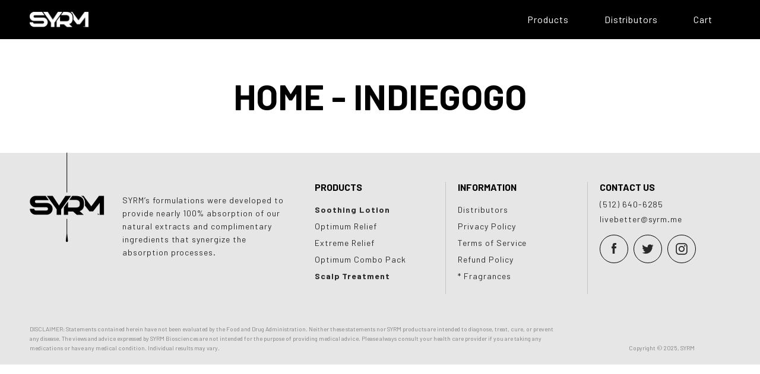

--- FILE ---
content_type: text/css
request_url: https://syrm.me/cdn/shop/t/5/assets/theme.scss.css?v=163392814222427266701674780551
body_size: 34051
content:
@charset "UTF-8";@font-face{font-family:Barlow;src:url(/cdn/shop/t/5/assets/Barlow-SemiBold.eot?v=67987406071778397911651467308);src:url(/cdn/shop/t/5/assets/Barlow-SemiBold.eot?%23iefix&v=67987406071778397911651467308) format("embedded-opentype"),url(/cdn/shop/t/5/assets/Barlow-SemiBold.woff2?v=169501172914656350741651467310) format("woff2"),url(/cdn/shop/t/5/assets/Barlow-SemiBold.woff?v=63318639859008952521651467309) format("woff"),url(/cdn/shop/t/5/assets/Barlow-SemiBold.ttf?v=118540566485179058841651467309) format("truetype"),url(/cdn/shop/t/5/assets/Barlow-SemiBold.svg%23Barlow-SemiBold?6915) format("svg");font-weight:600;font-style:normal;font-display:swap}@font-face{font-family:Barlow;src:url(/cdn/shop/t/5/assets/Barlow-Light.eot?v=33663533460557222891651467301);src:url(/cdn/shop/t/5/assets/Barlow-Light.eot?%23iefix&v=33663533460557222891651467301) format("embedded-opentype"),url(/cdn/shop/t/5/assets/Barlow-Light.woff2?v=67484641621108859431651467303) format("woff2"),url(/cdn/shop/t/5/assets/Barlow-Light.woff?v=66115581510141056871651467302) format("woff"),url(/cdn/shop/t/5/assets/Barlow-Light.ttf?6915) format("truetype"),url(/cdn/shop/t/5/assets/Barlow-Light.svg%23Barlow-Light?6915) format("svg");font-weight:300;font-style:normal;font-display:swap}@font-face{font-family:Barlow;src:url(/cdn/shop/t/5/assets/Barlow-Regular.eot?v=137091706111788482621651467306);src:url(/cdn/shop/t/5/assets/Barlow-Regular.eot?%23iefix&v=137091706111788482621651467306) format("embedded-opentype"),url(/cdn/shop/t/5/assets/Barlow-Regular.woff2?v=161449329349367293911651467307) format("woff2"),url(/cdn/shop/t/5/assets/Barlow-Regular.woff?v=48833722258203061121651467307) format("woff"),url(/cdn/shop/t/5/assets/Barlow-Regular.ttf?6915) format("truetype"),url(/cdn/shop/t/5/assets/Barlow-Regular.svg%23Barlow-Regular?6915) format("svg");font-weight:400;font-style:normal;font-display:swap}@font-face{font-family:Barlow;src:url(/cdn/shop/t/5/assets/Barlow-Bold.eot?v=6888104509129393381651467298);src:url(/cdn/shop/t/5/assets/Barlow-Bold.eot?%23iefix&v=6888104509129393381651467298) format("embedded-opentype"),url(/cdn/shop/t/5/assets/Barlow-Bold.woff2?v=112148378127374333791651467300) format("woff2"),url(/cdn/shop/t/5/assets/Barlow-Bold.woff?v=167280651732585670801651467300) format("woff"),url(/cdn/shop/t/5/assets/Barlow-Bold.ttf?v=8374519415987793141651467299) format("truetype"),url(/cdn/shop/t/5/assets/Barlow-Bold.svg%23Barlow-Bold?6915) format("svg");font-weight:700;font-style:normal;font-display:swap}@font-face{font-family:Barlow;src:url(/cdn/shop/t/5/assets/Barlow-Medium.eot?v=4804738357304227531651467303);src:url(/cdn/shop/t/5/assets/Barlow-Medium.eot?%23iefix&v=4804738357304227531651467303) format("embedded-opentype"),url(/cdn/shop/t/5/assets/Barlow-Medium.woff2?v=171331281058133963771651467305) format("woff2"),url(/cdn/shop/t/5/assets/Barlow-Medium.woff?v=27098817211431712021651467304) format("woff"),url(/cdn/shop/t/5/assets/Barlow-Medium.ttf?v=165837608041580304181651467304) format("truetype"),url(/cdn/shop/t/5/assets/Barlow-Medium.svg%23Barlow-Medium?6915) format("svg");font-weight:500;font-style:normal;font-display:swap}@-webkit-keyframes fadeInUp{0%{opacity:0}to{-ms-transform:translateY(0);-webkit-transform:translateY(0);transform:translateY(0);opacity:1}}@keyframes fadeInUp{0%{opacity:0}to{-ms-transform:translateY(0);-webkit-transform:translateY(0);transform:translateY(0);opacity:1}}body{margin:0;opacity:1!important}article,aside,details,figcaption,figure,footer,header,hgroup,main,menu,nav,section,summary{display:block}a{background-color:transparent}b,strong{font-weight:700}em{font-style:italic}small{font-size:80%}sub,sup{font-size:75%;line-height:0;position:relative;vertical-align:baseline}sup{top:-.5em}sub{bottom:-.25em}img{max-width:100%;border:0}button,input,optgroup,select,textarea{color:inherit;font:inherit;margin:0}button[disabled],html input[disabled]{cursor:default}button::-moz-focus-inner,[type=button]::-moz-focus-inner,[type=reset]::-moz-focus-inner,[type=submit]::-moz-focus-inner{border-style:none;padding:0}button:-moz-focusring,[type=button]:-moz-focusring,[type=reset]:-moz-focusring,[type=submit]:-moz-focusring{outline:1px dotted ButtonText}input[type=search],input[type=number],input[type=email],input[type=password]{-webkit-appearance:none;-moz-appearance:none}table{width:100%;border-collapse:collapse;border-spacing:0}td,th{padding:0}textarea{overflow:auto;-webkit-appearance:none;-moz-appearance:none}a,a:hover{color:#000}a,button,[role=button],input,label,select,textarea{touch-action:manipulation}html{font-size:62.5%}body,input,textarea,button,select{font-size:1.6rem;font-family:Barlow;color:#000;line-height:1.625}@media only screen and (max-width: 767px){body,input,textarea,button,select{font-size:1.4rem}}h1,.h1,h2,.h2,h3,.h3,h4,.h4,h5,.h5,h6,.h6{color:#000;margin:0 0 20px}h1 a,.h1 a,h2 a,.h2 a,h3 a,.h3 a,h4 a,.h4 a,h5 a,.h5 a,h6 a,.h6 a{color:inherit;text-decoration:none;font-weight:inherit}h1,.h1,h2,.h2,h3,.h3,h4,.h4{letter-spacing:0;text-transform:inherit;font-family:Barlow;font-weight:700;text-transform:uppercase;letter-spacing:.1em}h5,.h5,h6,.h6{font-family:Barlow;font-weight:400;letter-spacing:.1em}@media only screen and (max-width: 967px){h1,.h1{font-size:3.6rem;line-height:1.23529}}@media only screen and (min-width: 968px){h1,.h1{font-size:6rem;line-height:1.2}}@media only screen and (min-width: 1400px){h1,.h1{font-size:7rem;line-height:1.2}}@media only screen and (max-width: 967px){h2,.h2{font-size:3.4rem;line-height:1.26667}}@media only screen and (min-width: 968px){h2,.h2{font-size:4rem;line-height:1.225}}@media only screen and (min-width: 1400px){h2,.h2{font-size:5rem;line-height:1.225}}@media only screen and (max-width: 967px){h3,.h3{font-size:2.8rem;line-height:1.5}}@media only screen and (min-width: 968px){h3,.h3{font-size:3.4rem;line-height:1.125}}@media only screen and (min-width: 1400px){h3,.h3{font-size:4.2rem;line-height:1.125}}@media only screen and (max-width: 967px){h4,.h4{font-size:2.4rem;line-height:1.06667}}@media only screen and (min-width: 968px){h4,.h4{font-size:2.8rem;line-height:1.06667}}@media only screen and (min-width: 1400px){h4,.h4{font-size:3.4rem;line-height:1.06667}}@media only screen and (max-width: 967px){h5,.h5{font-size:2rem;line-height:1.3}}@media only screen and (min-width: 968px){h5,.h5{font-size:2.4rem}}@media only screen and (min-width: 1400px){h5,.h5{font-size:3rem}}@media only screen and (max-width: 967px){h6,.h6{font-size:1.6rem;line-height:1.375}}@media only screen and (min-width: 968px){h6,.h6{font-size:1.8rem}}@media only screen and (min-width: 1400px){h6,.h6{font-size:2rem}}h1,.h1,h2,.h2,h3,.h3,h4,.h4{letter-spacing:0}.rte{zoom:1;margin-bottom:20px}.rte:after{content:"";display:table;clear:both}.rte:last-child{margin-bottom:0}.rte h1,.rte .h1,.rte h2,.rte .h2,.rte h3,.rte .h3,.rte h4,.rte .h4,.rte h5,.rte .h5,.rte h6,.rte .h6{margin-top:40px}.rte h1:first-child,.rte .h1:first-child,.rte h2:first-child,.rte .h2:first-child,.rte h3:first-child,.rte .h3:first-child,.rte h4:first-child,.rte .h4:first-child,.rte h5:first-child,.rte .h5:first-child,.rte h6:first-child,.rte .h6:first-child{margin-top:0}.rte p{margin:0 0 20px}.rte li{margin-bottom:10px}.rte li:last-child{margin-bottom:0}.rte--contact{margin-bottom:40px}p{margin:0 0 20px}p:last-child{margin-bottom:0}.text-small{font-size:1.2rem;line-height:1.5}@media only screen and (min-width: 768px){.text-small{font-size:1.4rem;line-height:1.42857}}.text-small--uppercase{font-size:1.2rem;letter-spacing:1.7px;line-height:1.66667;text-transform:uppercase}.text--emphasis{font-style:italic}.text-title{font-family:Barlow;font-size:1.4rem;text-transform:uppercase;letter-spacing:1.5px;font-weight:700}blockquote{font-weight:700;border-left:2px solid #000000;margin:0;padding-left:20px}cite{font-style:normal}label{font-size:1.4rem;line-height:1.71429;display:inline-block;color:#000;margin-bottom:10px}label.label--full{display:block}label.input--error{color:#eb4f47}@media only screen and (min-width: 768px){.mega-subtitle{margin:0;max-width:75%}}.mega-subtitle p{color:inherit}.mega-subtitle--large{font-size:2rem;font-weight:700}.mega-subtitle--small{font-size:1.4rem;font-weight:700}s{position:relative;text-decoration:none}s:after{content:"";display:block;position:absolute;top:50%;left:-5%;width:110%;height:1px;background-color:#000}*,*:before,*:after{box-sizing:border-box}body,input,textarea,button,select{-webkit-font-smoothing:antialiased;-webkit-text-size-adjust:100%}form{margin:0}@media only screen and (max-width: 767px){input,textarea,select{font-size:16px}}button,input[type=submit],label[for]{cursor:pointer}optgroup{font-weight:700}option{color:#000;background-color:#fff}[tabindex="-1"]:focus{outline:none}.placeholder-svg{display:block;fill:#00000059;background-color:#0000;width:100%;height:100%;max-width:100%;max-height:100%}.placeholder-noblocks{padding:40px;text-align:center}.placeholder-background{position:absolute;top:0;right:0;bottom:0;left:0}.placeholder-background .icon{border:0}input[type=text],input[type=email],input[type=tel],input[type=password],input[type=search],input[type=number],textarea,select{font-size:1.4rem;line-height:1.71429;width:100%;margin-bottom:20px;padding:10px 20px;background-color:#fff;border:1px solid white;border-radius:0;-webkit-appearance:none;-moz-appearance:none}input[type=text]::-webkit-input-placeholder,input[type=email]::-webkit-input-placeholder,input[type=tel]::-webkit-input-placeholder,input[type=password]::-webkit-input-placeholder,input[type=search]::-webkit-input-placeholder,input[type=number]::-webkit-input-placeholder,textarea::-webkit-input-placeholder,select::-webkit-input-placeholder{color:#000;opacity:.4}input[type=text]::-moz-placeholder,input[type=email]::-moz-placeholder,input[type=tel]::-moz-placeholder,input[type=password]::-moz-placeholder,input[type=search]::-moz-placeholder,input[type=number]::-moz-placeholder,textarea::-moz-placeholder,select::-moz-placeholder{color:#000;opacity:.4}input[type=text]:-ms-input-placeholder,input[type=email]:-ms-input-placeholder,input[type=tel]:-ms-input-placeholder,input[type=password]:-ms-input-placeholder,input[type=search]:-ms-input-placeholder,input[type=number]:-ms-input-placeholder,textarea:-ms-input-placeholder,select:-ms-input-placeholder{color:#000;opacity:.4}input[type=text]::placeholder,input[type=email]::placeholder,input[type=tel]::placeholder,input[type=password]::placeholder,input[type=search]::placeholder,input[type=number]::placeholder,textarea::placeholder,select::placeholder{color:#000;opacity:.4}input[type=text][disabled],input[type=email][disabled],input[type=tel][disabled],input[type=password][disabled],input[type=search][disabled],input[type=number][disabled],textarea[disabled],select[disabled]{cursor:default;background-color:#eee;border-color:#eee}input[type=text].input--error,input[type=email].input--error,input[type=tel].input--error,input[type=password].input--error,input[type=search].input--error,input[type=number].input--error,textarea.input--error,select.input--error{border-color:#eb4f47}input[type=text].input--horizontal,input[type=email].input--horizontal,input[type=tel].input--horizontal,input[type=password].input--horizontal,input[type=search].input--horizontal,input[type=number].input--horizontal,textarea.input--horizontal,select.input--horizontal{display:inline-block;width:auto}input[type=text].input--clear,input[type=email].input--clear,input[type=tel].input--clear,input[type=password].input--clear,input[type=search].input--clear,input[type=number].input--clear,textarea.input--clear,select.input--clear{background-color:transparent;border-color:transparent}@media only screen and (max-width: 767px){input[type=text],input[type=email],input[type=tel],input[type=password],input[type=search],input[type=number],textarea,select{font-size:1.6rem;line-height:1.5}}input[type=number]::-webkit-inner-spin-button,input[type=number]::-webkit-outer-spin-button{opacity:1}input[type=checkbox],input[type=radio]{display:inline-block;margin-right:5px}textarea{resize:vertical;min-height:100px}select{-webkit-appearance:none;-moz-appearance:none;appearance:none;padding-right:28px;text-indent:.01px;text-overflow:"";cursor:pointer;background-image:linear-gradient(45deg,transparent 50%,black 50%),linear-gradient(135deg,black 50%,transparent 50%);background-position:calc(100% - 27px) calc(1rem + 10px),calc(100% - 23px) calc(1rem + 10px);background-size:4px 4px,4px 4px;background-repeat:no-repeat}select::-ms-expand{display:none}.input-group,.input-group--underline{position:relative;display:table;width:100%;border-collapse:separate}.navigation__search{display:inline-block;width:100%}.navigation__search .input-group--underline{border-bottom:2px solid black;padding:0 7px}.navigation__search .input-group--underline .btn{right:15px;margin:10px}.navigation__search input[type=search]{padding:15px 30px}.input-group--underline{border-bottom:2px solid black}.input-group--underline input[type=text],.input-group--underline input[type=email],.input-group--underline input[type=tel],.input-group--underline input[type=password],.input-group--underline input[type=search],.input-group--underline input[type=number]{padding-left:10px;margin:0;background-color:transparent;border:0}.input-group--underline .icon{fill:#000}.input-group--underline .btn{color:#000}.input-group__field,.input-group__btn{display:table-cell;margin:0;vertical-align:top}.input-group__field input,.input-group__btn .btn{height:50px}.input-group__field{width:100%}fieldset{font-size:1.2rem;margin-bottom:20px;padding:20px;text-transform:uppercase}.note,.form-success,.form-error,.errors{padding:0;margin:0 0 20px;text-align:left}.note{border:1px solid rgba(0,0,0,.03)}.form-success{color:#54ca80}.form-error,.errors{color:#eb4f47}.errors ul{list-style:none;padding:0;margin:0}.grid{zoom:1;list-style:none;padding:0;margin:0 0 0 -20px}.grid:after{content:"";display:table;clear:both}@media only screen and (max-width: 767px){.grid{margin-left:0}}.grid--gutter-large{margin-left:-60px}.grid__item{float:left;padding-left:20px;width:100%}@media only screen and (max-width: 767px){.grid__item{padding-left:0;padding-bottom:20px}}.grid__item[class*=--push]{position:relative}.grid--gutter-large .grid__item{padding-left:60px}.grid--rows>.grid__item{padding-bottom:60px}.grid--rev{direction:rtl;text-align:left}.grid--rev>.grid__item{direction:ltr;text-align:left;float:right}.one-whole{width:100%}.one-half{width:50%}.one-third{width:33.33333%}.two-thirds{width:66.66667%}.one-quarter{width:25%}.two-quarters{width:50%}.three-quarters{width:75%}.one-fifth{width:20%}.two-fifths{width:40%}.three-fifths{width:60%}.four-fifths{width:80%}.one-sixth{width:16.66667%}.two-sixths{width:33.33333%}.three-sixths{width:50%}.four-sixths{width:66.66667%}.five-sixths{width:83.33333%}.one-eighth{width:12.5%}.two-eighths{width:25%}.three-eighths{width:37.5%}.four-eighths{width:50%}.five-eighths{width:62.5%}.six-eighths{width:75%}.seven-eighths{width:87.5%}.one-tenth{width:10%}.two-tenths{width:20%}.three-tenths{width:30%}.four-tenths{width:40%}.five-tenths{width:50%}.six-tenths{width:60%}.seven-tenths{width:70%}.eight-tenths{width:80%}.nine-tenths{width:90%}.one-twelfth{width:8.33333%}.two-twelfths{width:16.66667%}.three-twelfths{width:25%}.four-twelfths{width:33.33333%}.five-twelfths{width:41.66667%}.six-twelfths{width:50%}.seven-twelfths{width:58.33333%}.eight-twelfths{width:66.66667%}.nine-twelfths{width:75%}.ten-twelfths{width:83.33333%}.eleven-twelfths{width:91.66667%}.show{display:block!important}.hide{display:none!important}.text-left{text-align:left!important}.text-right{text-align:right!important}.text-center{text-align:center!important}@media only screen and (max-width: 767px){.small--one-whole{width:100%}.small--one-half{width:50%}.small--one-third{width:33.33333%}.small--two-thirds{width:66.66667%}.small--one-quarter{width:25%}.small--two-quarters{width:50%}.small--three-quarters{width:75%}.small--one-fifth{width:20%}.small--two-fifths{width:40%}.small--three-fifths{width:60%}.small--four-fifths{width:80%}.small--one-sixth{width:16.66667%}.small--two-sixths{width:33.33333%}.small--three-sixths{width:50%}.small--four-sixths{width:66.66667%}.small--five-sixths{width:83.33333%}.small--one-eighth{width:12.5%}.small--two-eighths{width:25%}.small--three-eighths{width:37.5%}.small--four-eighths{width:50%}.small--five-eighths{width:62.5%}.small--six-eighths{width:75%}.small--seven-eighths{width:87.5%}.small--one-tenth{width:10%}.small--two-tenths{width:20%}.small--three-tenths{width:30%}.small--four-tenths{width:40%}.small--five-tenths{width:50%}.small--six-tenths{width:60%}.small--seven-tenths{width:70%}.small--eight-tenths{width:80%}.small--nine-tenths{width:90%}.small--one-twelfth{width:8.33333%}.small--two-twelfths{width:16.66667%}.small--three-twelfths{width:25%}.small--four-twelfths{width:33.33333%}.small--five-twelfths{width:41.66667%}.small--six-twelfths{width:50%}.small--seven-twelfths{width:58.33333%}.small--eight-twelfths{width:66.66667%}.small--nine-twelfths{width:75%}.small--ten-twelfths{width:83.33333%}.small--eleven-twelfths{width:91.66667%}.grid--uniform .small--one-half:nth-child(odd),.grid--uniform .small--one-third:nth-child(3n+1),.grid--uniform .small--one-quarter:nth-child(4n+1),.grid--uniform .small--one-fifth:nth-child(5n+1),.grid--uniform .small--one-sixth:nth-child(6n+1),.grid--uniform .small--two-sixths:nth-child(3n+1),.grid--uniform .small--three-sixths:nth-child(odd),.grid--uniform .small--one-eighth:nth-child(8n+1),.grid--uniform .small--two-eighths:nth-child(4n+1),.grid--uniform .small--four-eighths:nth-child(odd),.grid--uniform .small--five-tenths:nth-child(odd),.grid--uniform .small--one-twelfth:nth-child(12n+1),.grid--uniform .small--two-twelfths:nth-child(6n+1),.grid--uniform .small--three-twelfths:nth-child(4n+1),.grid--uniform .small--four-twelfths:nth-child(3n+1),.grid--uniform .small--six-twelfths:nth-child(odd){clear:both}.small--show{display:block!important}.small--hide{display:none!important}.small--text-left{text-align:left!important}.small--text-right{text-align:right!important}.small--text-center{text-align:center!important}}@media only screen and (min-width: 768px) and (max-width: 767px){.medium--one-whole{width:100%}.medium--one-half{width:50%}.medium--one-third{width:33.33333%}.medium--two-thirds{width:66.66667%}.medium--one-quarter{width:25%}.medium--two-quarters{width:50%}.medium--three-quarters{width:75%}.medium--one-fifth{width:20%}.medium--two-fifths{width:40%}.medium--three-fifths{width:60%}.medium--four-fifths{width:80%}.medium--one-sixth{width:16.66667%}.medium--two-sixths{width:33.33333%}.medium--three-sixths{width:50%}.medium--four-sixths{width:66.66667%}.medium--five-sixths{width:83.33333%}.medium--one-eighth{width:12.5%}.medium--two-eighths{width:25%}.medium--three-eighths{width:37.5%}.medium--four-eighths{width:50%}.medium--five-eighths{width:62.5%}.medium--six-eighths{width:75%}.medium--seven-eighths{width:87.5%}.medium--one-tenth{width:10%}.medium--two-tenths{width:20%}.medium--three-tenths{width:30%}.medium--four-tenths{width:40%}.medium--five-tenths{width:50%}.medium--six-tenths{width:60%}.medium--seven-tenths{width:70%}.medium--eight-tenths{width:80%}.medium--nine-tenths{width:90%}.medium--one-twelfth{width:8.33333%}.medium--two-twelfths{width:16.66667%}.medium--three-twelfths{width:25%}.medium--four-twelfths{width:33.33333%}.medium--five-twelfths{width:41.66667%}.medium--six-twelfths{width:50%}.medium--seven-twelfths{width:58.33333%}.medium--eight-twelfths{width:66.66667%}.medium--nine-twelfths{width:75%}.medium--ten-twelfths{width:83.33333%}.medium--eleven-twelfths{width:91.66667%}.grid--uniform .medium--one-half:nth-child(odd),.grid--uniform .medium--one-third:nth-child(3n+1),.grid--uniform .medium--one-quarter:nth-child(4n+1),.grid--uniform .medium--one-fifth:nth-child(5n+1),.grid--uniform .medium--one-sixth:nth-child(6n+1),.grid--uniform .medium--two-sixths:nth-child(3n+1),.grid--uniform .medium--three-sixths:nth-child(odd),.grid--uniform .medium--one-eighth:nth-child(8n+1),.grid--uniform .medium--two-eighths:nth-child(4n+1),.grid--uniform .medium--four-eighths:nth-child(odd),.grid--uniform .medium--five-tenths:nth-child(odd),.grid--uniform .medium--one-twelfth:nth-child(12n+1),.grid--uniform .medium--two-twelfths:nth-child(6n+1),.grid--uniform .medium--three-twelfths:nth-child(4n+1),.grid--uniform .medium--four-twelfths:nth-child(3n+1),.grid--uniform .medium--six-twelfths:nth-child(odd){clear:both}.medium--show{display:block!important}.medium--hide{display:none!important}.medium--text-left{text-align:left!important}.medium--text-right{text-align:right!important}.medium--text-center{text-align:center!important}}@media only screen and (min-width: 768px) and (max-width: 967px){.large--one-whole{width:100%}.large--one-half{width:50%}.large--one-third{width:33.33333%}.large--two-thirds{width:66.66667%}.large--one-quarter{width:25%}.large--two-quarters{width:50%}.large--three-quarters{width:75%}.large--one-fifth{width:20%}.large--two-fifths{width:40%}.large--three-fifths{width:60%}.large--four-fifths{width:80%}.large--one-sixth{width:16.66667%}.large--two-sixths{width:33.33333%}.large--three-sixths{width:50%}.large--four-sixths{width:66.66667%}.large--five-sixths{width:83.33333%}.large--one-eighth{width:12.5%}.large--two-eighths{width:25%}.large--three-eighths{width:37.5%}.large--four-eighths{width:50%}.large--five-eighths{width:62.5%}.large--six-eighths{width:75%}.large--seven-eighths{width:87.5%}.large--one-tenth{width:10%}.large--two-tenths{width:20%}.large--three-tenths{width:30%}.large--four-tenths{width:40%}.large--five-tenths{width:50%}.large--six-tenths{width:60%}.large--seven-tenths{width:70%}.large--eight-tenths{width:80%}.large--nine-tenths{width:90%}.large--one-twelfth{width:8.33333%}.large--two-twelfths{width:16.66667%}.large--three-twelfths{width:25%}.large--four-twelfths{width:33.33333%}.large--five-twelfths{width:41.66667%}.large--six-twelfths{width:50%}.large--seven-twelfths{width:58.33333%}.large--eight-twelfths{width:66.66667%}.large--nine-twelfths{width:75%}.large--ten-twelfths{width:83.33333%}.large--eleven-twelfths{width:91.66667%}.grid--uniform .large--one-half:nth-child(odd),.grid--uniform .large--one-third:nth-child(3n+1),.grid--uniform .large--one-quarter:nth-child(4n+1),.grid--uniform .large--one-fifth:nth-child(5n+1),.grid--uniform .large--one-sixth:nth-child(6n+1),.grid--uniform .large--two-sixths:nth-child(3n+1),.grid--uniform .large--three-sixths:nth-child(odd),.grid--uniform .large--one-eighth:nth-child(8n+1),.grid--uniform .large--two-eighths:nth-child(4n+1),.grid--uniform .large--four-eighths:nth-child(odd),.grid--uniform .large--five-tenths:nth-child(odd),.grid--uniform .large--one-twelfth:nth-child(12n+1),.grid--uniform .large--two-twelfths:nth-child(6n+1),.grid--uniform .large--three-twelfths:nth-child(4n+1),.grid--uniform .large--four-twelfths:nth-child(3n+1),.grid--uniform .large--six-twelfths:nth-child(odd){clear:both}.large--show{display:block!important}.large--hide{display:none!important}.large--text-left{text-align:left!important}.large--text-right{text-align:right!important}.large--text-center{text-align:center!important}}@media only screen and (min-width: 968px) and (max-width: 1399px){.post-large--one-whole{width:100%}.post-large--one-half{width:50%}.post-large--one-third{width:33.33333%}.post-large--two-thirds{width:66.66667%}.post-large--one-quarter{width:25%}.post-large--two-quarters{width:50%}.post-large--three-quarters{width:75%}.post-large--one-fifth{width:20%}.post-large--two-fifths{width:40%}.post-large--three-fifths{width:60%}.post-large--four-fifths{width:80%}.post-large--one-sixth{width:16.66667%}.post-large--two-sixths{width:33.33333%}.post-large--three-sixths{width:50%}.post-large--four-sixths{width:66.66667%}.post-large--five-sixths{width:83.33333%}.post-large--one-eighth{width:12.5%}.post-large--two-eighths{width:25%}.post-large--three-eighths{width:37.5%}.post-large--four-eighths{width:50%}.post-large--five-eighths{width:62.5%}.post-large--six-eighths{width:75%}.post-large--seven-eighths{width:87.5%}.post-large--one-tenth{width:10%}.post-large--two-tenths{width:20%}.post-large--three-tenths{width:30%}.post-large--four-tenths{width:40%}.post-large--five-tenths{width:50%}.post-large--six-tenths{width:60%}.post-large--seven-tenths{width:70%}.post-large--eight-tenths{width:80%}.post-large--nine-tenths{width:90%}.post-large--one-twelfth{width:8.33333%}.post-large--two-twelfths{width:16.66667%}.post-large--three-twelfths{width:25%}.post-large--four-twelfths{width:33.33333%}.post-large--five-twelfths{width:41.66667%}.post-large--six-twelfths{width:50%}.post-large--seven-twelfths{width:58.33333%}.post-large--eight-twelfths{width:66.66667%}.post-large--nine-twelfths{width:75%}.post-large--ten-twelfths{width:83.33333%}.post-large--eleven-twelfths{width:91.66667%}.grid--uniform .post-large--one-half:nth-child(odd),.grid--uniform .post-large--one-third:nth-child(3n+1),.grid--uniform .post-large--one-quarter:nth-child(4n+1),.grid--uniform .post-large--one-fifth:nth-child(5n+1),.grid--uniform .post-large--one-sixth:nth-child(6n+1),.grid--uniform .post-large--two-sixths:nth-child(3n+1),.grid--uniform .post-large--three-sixths:nth-child(odd),.grid--uniform .post-large--one-eighth:nth-child(8n+1),.grid--uniform .post-large--two-eighths:nth-child(4n+1),.grid--uniform .post-large--four-eighths:nth-child(odd),.grid--uniform .post-large--five-tenths:nth-child(odd),.grid--uniform .post-large--one-twelfth:nth-child(12n+1),.grid--uniform .post-large--two-twelfths:nth-child(6n+1),.grid--uniform .post-large--three-twelfths:nth-child(4n+1),.grid--uniform .post-large--four-twelfths:nth-child(3n+1),.grid--uniform .post-large--six-twelfths:nth-child(odd){clear:both}.post-large--show{display:block!important}.post-large--hide{display:none!important}.post-large--text-left{text-align:left!important}.post-large--text-right{text-align:right!important}.post-large--text-center{text-align:center!important}}@media only screen and (min-width: 1400px){.widescreen--one-whole{width:100%}.widescreen--one-half{width:50%}.widescreen--one-third{width:33.33333%}.widescreen--two-thirds{width:66.66667%}.widescreen--one-quarter{width:25%}.widescreen--two-quarters{width:50%}.widescreen--three-quarters{width:75%}.widescreen--one-fifth{width:20%}.widescreen--two-fifths{width:40%}.widescreen--three-fifths{width:60%}.widescreen--four-fifths{width:80%}.widescreen--one-sixth{width:16.66667%}.widescreen--two-sixths{width:33.33333%}.widescreen--three-sixths{width:50%}.widescreen--four-sixths{width:66.66667%}.widescreen--five-sixths{width:83.33333%}.widescreen--one-eighth{width:12.5%}.widescreen--two-eighths{width:25%}.widescreen--three-eighths{width:37.5%}.widescreen--four-eighths{width:50%}.widescreen--five-eighths{width:62.5%}.widescreen--six-eighths{width:75%}.widescreen--seven-eighths{width:87.5%}.widescreen--one-tenth{width:10%}.widescreen--two-tenths{width:20%}.widescreen--three-tenths{width:30%}.widescreen--four-tenths{width:40%}.widescreen--five-tenths{width:50%}.widescreen--six-tenths{width:60%}.widescreen--seven-tenths{width:70%}.widescreen--eight-tenths{width:80%}.widescreen--nine-tenths{width:90%}.widescreen--one-twelfth{width:8.33333%}.widescreen--two-twelfths{width:16.66667%}.widescreen--three-twelfths{width:25%}.widescreen--four-twelfths{width:33.33333%}.widescreen--five-twelfths{width:41.66667%}.widescreen--six-twelfths{width:50%}.widescreen--seven-twelfths{width:58.33333%}.widescreen--eight-twelfths{width:66.66667%}.widescreen--nine-twelfths{width:75%}.widescreen--ten-twelfths{width:83.33333%}.widescreen--eleven-twelfths{width:91.66667%}.grid--uniform .widescreen--one-half:nth-child(odd),.grid--uniform .widescreen--one-third:nth-child(3n+1),.grid--uniform .widescreen--one-quarter:nth-child(4n+1),.grid--uniform .widescreen--one-fifth:nth-child(5n+1),.grid--uniform .widescreen--one-sixth:nth-child(6n+1),.grid--uniform .widescreen--two-sixths:nth-child(3n+1),.grid--uniform .widescreen--three-sixths:nth-child(odd),.grid--uniform .widescreen--one-eighth:nth-child(8n+1),.grid--uniform .widescreen--two-eighths:nth-child(4n+1),.grid--uniform .widescreen--four-eighths:nth-child(odd),.grid--uniform .widescreen--five-tenths:nth-child(odd),.grid--uniform .widescreen--one-twelfth:nth-child(12n+1),.grid--uniform .widescreen--two-twelfths:nth-child(6n+1),.grid--uniform .widescreen--three-twelfths:nth-child(4n+1),.grid--uniform .widescreen--four-twelfths:nth-child(3n+1),.grid--uniform .widescreen--six-twelfths:nth-child(odd){clear:both}.widescreen--show{display:block!important}.widescreen--hide{display:none!important}.widescreen--text-left{text-align:left!important}.widescreen--text-right{text-align:right!important}.widescreen--text-center{text-align:center!important}}@media only screen and (min-width: 768px) and (max-width: 767px){.medium--push-one-half{left:50%}.medium--push-one-third{left:33.33333%}.medium--push-two-thirds{left:66.66667%}.medium--push-one-quarter{left:25%}.medium--push-two-quarters{left:50%}.medium--push-three-quarters{left:75%}.medium--push-one-fifth{left:20%}.medium--push-two-fifths{left:40%}.medium--push-three-fifths{left:60%}.medium--push-four-fifths{left:80%}.medium--push-one-sixth{left:16.66667%}.medium--push-two-sixths{left:33.33333%}.medium--push-three-sixths{left:50%}.medium--push-four-sixths{left:66.66667%}.medium--push-five-sixths{left:83.33333%}.medium--push-one-eighth{left:12.5%}.medium--push-two-eighths{left:25%}.medium--push-three-eighths{left:37.5%}.medium--push-four-eighths{left:50%}.medium--push-five-eighths{left:62.5%}.medium--push-six-eighths{left:75%}.medium--push-seven-eighths{left:87.5%}.medium--push-one-tenth{left:10%}.medium--push-two-tenths{left:20%}.medium--push-three-tenths{left:30%}.medium--push-four-tenths{left:40%}.medium--push-five-tenths{left:50%}.medium--push-six-tenths{left:60%}.medium--push-seven-tenths{left:70%}.medium--push-eight-tenths{left:80%}.medium--push-nine-tenths{left:90%}.medium--push-one-twelfth{left:8.33333%}.medium--push-two-twelfths{left:16.66667%}.medium--push-three-twelfths{left:25%}.medium--push-four-twelfths{left:33.33333%}.medium--push-five-twelfths{left:41.66667%}.medium--push-six-twelfths{left:50%}.medium--push-seven-twelfths{left:58.33333%}.medium--push-eight-twelfths{left:66.66667%}.medium--push-nine-twelfths{left:75%}.medium--push-ten-twelfths{left:83.33333%}.medium--push-eleven-twelfths{left:91.66667%}}@media only screen and (min-width: 768px) and (max-width: 967px){.large--push-one-half{left:50%}.large--push-one-third{left:33.33333%}.large--push-two-thirds{left:66.66667%}.large--push-one-quarter{left:25%}.large--push-two-quarters{left:50%}.large--push-three-quarters{left:75%}.large--push-one-fifth{left:20%}.large--push-two-fifths{left:40%}.large--push-three-fifths{left:60%}.large--push-four-fifths{left:80%}.large--push-one-sixth{left:16.66667%}.large--push-two-sixths{left:33.33333%}.large--push-three-sixths{left:50%}.large--push-four-sixths{left:66.66667%}.large--push-five-sixths{left:83.33333%}.large--push-one-eighth{left:12.5%}.large--push-two-eighths{left:25%}.large--push-three-eighths{left:37.5%}.large--push-four-eighths{left:50%}.large--push-five-eighths{left:62.5%}.large--push-six-eighths{left:75%}.large--push-seven-eighths{left:87.5%}.large--push-one-tenth{left:10%}.large--push-two-tenths{left:20%}.large--push-three-tenths{left:30%}.large--push-four-tenths{left:40%}.large--push-five-tenths{left:50%}.large--push-six-tenths{left:60%}.large--push-seven-tenths{left:70%}.large--push-eight-tenths{left:80%}.large--push-nine-tenths{left:90%}.large--push-one-twelfth{left:8.33333%}.large--push-two-twelfths{left:16.66667%}.large--push-three-twelfths{left:25%}.large--push-four-twelfths{left:33.33333%}.large--push-five-twelfths{left:41.66667%}.large--push-six-twelfths{left:50%}.large--push-seven-twelfths{left:58.33333%}.large--push-eight-twelfths{left:66.66667%}.large--push-nine-twelfths{left:75%}.large--push-ten-twelfths{left:83.33333%}.large--push-eleven-twelfths{left:91.66667%}}@media only screen and (min-width: 968px) and (max-width: 1399px){.post-large--push-one-half{left:50%}.post-large--push-one-third{left:33.33333%}.post-large--push-two-thirds{left:66.66667%}.post-large--push-one-quarter{left:25%}.post-large--push-two-quarters{left:50%}.post-large--push-three-quarters{left:75%}.post-large--push-one-fifth{left:20%}.post-large--push-two-fifths{left:40%}.post-large--push-three-fifths{left:60%}.post-large--push-four-fifths{left:80%}.post-large--push-one-sixth{left:16.66667%}.post-large--push-two-sixths{left:33.33333%}.post-large--push-three-sixths{left:50%}.post-large--push-four-sixths{left:66.66667%}.post-large--push-five-sixths{left:83.33333%}.post-large--push-one-eighth{left:12.5%}.post-large--push-two-eighths{left:25%}.post-large--push-three-eighths{left:37.5%}.post-large--push-four-eighths{left:50%}.post-large--push-five-eighths{left:62.5%}.post-large--push-six-eighths{left:75%}.post-large--push-seven-eighths{left:87.5%}.post-large--push-one-tenth{left:10%}.post-large--push-two-tenths{left:20%}.post-large--push-three-tenths{left:30%}.post-large--push-four-tenths{left:40%}.post-large--push-five-tenths{left:50%}.post-large--push-six-tenths{left:60%}.post-large--push-seven-tenths{left:70%}.post-large--push-eight-tenths{left:80%}.post-large--push-nine-tenths{left:90%}.post-large--push-one-twelfth{left:8.33333%}.post-large--push-two-twelfths{left:16.66667%}.post-large--push-three-twelfths{left:25%}.post-large--push-four-twelfths{left:33.33333%}.post-large--push-five-twelfths{left:41.66667%}.post-large--push-six-twelfths{left:50%}.post-large--push-seven-twelfths{left:58.33333%}.post-large--push-eight-twelfths{left:66.66667%}.post-large--push-nine-twelfths{left:75%}.post-large--push-ten-twelfths{left:83.33333%}.post-large--push-eleven-twelfths{left:91.66667%}}@media only screen and (min-width: 1400px){.widescreen--push-one-half{left:50%}.widescreen--push-one-third{left:33.33333%}.widescreen--push-two-thirds{left:66.66667%}.widescreen--push-one-quarter{left:25%}.widescreen--push-two-quarters{left:50%}.widescreen--push-three-quarters{left:75%}.widescreen--push-one-fifth{left:20%}.widescreen--push-two-fifths{left:40%}.widescreen--push-three-fifths{left:60%}.widescreen--push-four-fifths{left:80%}.widescreen--push-one-sixth{left:16.66667%}.widescreen--push-two-sixths{left:33.33333%}.widescreen--push-three-sixths{left:50%}.widescreen--push-four-sixths{left:66.66667%}.widescreen--push-five-sixths{left:83.33333%}.widescreen--push-one-eighth{left:12.5%}.widescreen--push-two-eighths{left:25%}.widescreen--push-three-eighths{left:37.5%}.widescreen--push-four-eighths{left:50%}.widescreen--push-five-eighths{left:62.5%}.widescreen--push-six-eighths{left:75%}.widescreen--push-seven-eighths{left:87.5%}.widescreen--push-one-tenth{left:10%}.widescreen--push-two-tenths{left:20%}.widescreen--push-three-tenths{left:30%}.widescreen--push-four-tenths{left:40%}.widescreen--push-five-tenths{left:50%}.widescreen--push-six-tenths{left:60%}.widescreen--push-seven-tenths{left:70%}.widescreen--push-eight-tenths{left:80%}.widescreen--push-nine-tenths{left:90%}.widescreen--push-one-twelfth{left:8.33333%}.widescreen--push-two-twelfths{left:16.66667%}.widescreen--push-three-twelfths{left:25%}.widescreen--push-four-twelfths{left:33.33333%}.widescreen--push-five-twelfths{left:41.66667%}.widescreen--push-six-twelfths{left:50%}.widescreen--push-seven-twelfths{left:58.33333%}.widescreen--push-eight-twelfths{left:66.66667%}.widescreen--push-nine-twelfths{left:75%}.widescreen--push-ten-twelfths{left:83.33333%}.widescreen--push-eleven-twelfths{left:91.66667%}}.clearfix{zoom:1}.clearfix:after{content:"";display:table;clear:both}.visually-hidden,.icon__fallback-text{position:absolute!important;overflow:hidden;clip:rect(0 0 0 0);height:1px;width:1px;padding:0;border:0}.js-focus-hidden:focus{outline:none}.label--hidden{position:absolute;height:0;width:0;margin-bottom:0;overflow:hidden;clip:rect(1px,1px,1px,1px)}.supports-no-placeholder .label--hidden{position:static;height:auto;width:auto;margin-bottom:2px;overflow:visible;clip:initial}.supports-js--hide:not(html){display:none}html.supports-no-js .supports-no-js:not(html){display:initial}html.supports-no-js .supports-js{display:none}.skip-link:focus{clip:auto;width:auto;height:auto;margin:0;color:#000;background-color:#fff;padding:10px;z-index:10000;transition:none}.is-transitioning{display:block!important;visibility:visible!important}.blur-up{-webkit-filter:blur(5px);filter:blur(5px);transition:filter .4s,-webkit-filter .4s}.blur-up.lazyloaded{-webkit-filter:blur(0);filter:blur(0)}.fade-in{opacity:0;transition:opacity .25s ease-out}.fade-in.lazyloaded{opacity:1}.icon{display:inline-block;width:20px;height:20px;vertical-align:middle}.supports-no-svg .icon{display:none}svg.icon:not(.icon--full-color) circle,svg.icon:not(.icon--full-color) ellipse,svg.icon:not(.icon--full-color) g,svg.icon:not(.icon--full-color) line,svg.icon:not(.icon--full-color) path,svg.icon:not(.icon--full-color) polygon,svg.icon:not(.icon--full-color) polyline,svg.icon:not(.icon--full-color) rect,symbol.icon:not(.icon--full-color) circle,symbol.icon:not(.icon--full-color) ellipse,symbol.icon:not(.icon--full-color) g,symbol.icon:not(.icon--full-color) line,symbol.icon:not(.icon--full-color) path,symbol.icon:not(.icon--full-color) polygon,symbol.icon:not(.icon--full-color) polyline,symbol.icon:not(.icon--full-color) rect{fill:inherit;stroke:inherit}.supports-no-svg .icon__fallback-text{position:static!important;overflow:inherit;clip:none;height:auto;width:auto;margin:0}.payment-icons{-moz-user-select:"none";-ms-user-select:"none";-webkit-user-select:"none";user-select:"none";cursor:default}body{background-color:#fff;letter-spacing:.06em;width:100%}.content-for-layout{padding-bottom:0}@media only screen and (min-width: 768px){.content-for-layout{padding-bottom:0}}body.template-index .content-for-layout,body.template-product .content-for-layout,body.template-article .content-for-layout{padding-bottom:0}.page-width{zoom:1;max-width:980px;padding:0 20px;margin:0 auto}.page-width:after{content:"";display:table;clear:both}@media only screen and (max-width: 967px){.page-width{max-width:100%}}.page-width--narrow{max-width:780px}.page-width--no-gutter{padding:0}.hide-page-content .content-for-layout,.hide-page-content .site-footer{visibility:hidden;overflow:hidden;max-height:0}.disable-scroll,.disable-scroll body{overflow:hidden}.disable-scroll--ios,.disable-scroll--ios body{height:100%}hr{margin:60px 0}table{width:100%}table th{text-align:left}.outline-disabled :focus{outline:0}.shopify-challenge__container{margin-top:80px}.shopify-challenge__button{margin-top:40px!important}.text-link{display:inline;border:0 none;background:none;padding:0;margin:0}.btn,.btn--secondary{-moz-user-select:"none";-ms-user-select:"none";-webkit-user-select:"none";user-select:"none";-webkit-appearance:none;-moz-appearance:none;appearance:none;display:inline-block;position:relative;width:auto;background-color:#000;border-radius:0;color:#fff;border:2px solid white;font-size:1.2rem;font-weight:700;letter-spacing:2px;text-decoration:none;text-align:center;text-transform:uppercase;padding:10px 30px;line-height:normal;vertical-align:middle;cursor:pointer;transition:outline .1s linear;box-sizing:border-box}.btn:hover,.btn--secondary:hover{background:#fff;color:#000}.btn:after,.btn--secondary:after{content:"";display:block;position:absolute;top:0;left:0;width:100%;height:100%;outline:2px solid white;transition:outline .1s linear}.btn:not(.disabled):hover:after,.btn--secondary:not(.disabled):hover:after{outline:4px solid #000000}.btn:not(.disabled):active:after,.btn--secondary:not(.disabled):active:after{outline:0 solid #000000}.btn[disabled],.btn.disabled,.btn--secondary[disabled],.btn--secondary.disabled{cursor:default;opacity:.5}.btn[disabled]:hover,.btn.disabled:hover,.btn--secondary[disabled]:hover,.btn--secondary.disabled:hover{outline:2px solid}.btn .btn--input,.btn--secondary .btn--input{padding:0}.btn .icon,.btn--secondary .icon{color:currentColor}.btn--secondary{background-color:transparent;color:#fff}.btn--secondary:after{content:"";display:block;position:absolute;top:0;left:0;width:100%;height:100%;outline:2px solid #ffffff;transition:outline .1s linear}.btn--secondary:not(.disabled):hover:after{outline:4px solid black}.btn--to-secondary .secondary-text{display:none}.btn--to-secondary:before{content:"";display:block;position:absolute;top:0;left:0;width:100%;height:100%;background-color:#fff;opacity:0;-ms-transform:scaleX(0);-webkit-transform:scaleX(0);transform:scaleX(0);transition:all .2s ease-out}.btn--to-secondary-transitioned{-webkit-animation-name:buttonText;animation-name:buttonText;-webkit-animation-duration:1s;animation-duration:1s;-webkit-animation-timing-function:steps(1,start);animation-timing-function:steps(1,start);line-height:1.9;color:#fff;border:2px solid #ffffff;background-color:#fff}.btn--to-secondary-transitioned .primary-text{display:none}.btn--to-secondary-transitioned .secondary-text{display:inline}.btn--to-secondary-transitioned:before{-webkit-animation-name:buttonBackground;animation-name:buttonBackground;-webkit-animation-duration:1s;animation-duration:1s;-webkit-animation-timing-function:ease-out;animation-timing-function:ease-out;background-color:#fff}.btn--to-secondary-transitioned:not(.disabled):hover:after{outline:4px solid black}.btn--to-secondary-transitioned:not(.disabled):active:after{outline:2px solid black}@-webkit-keyframes buttonBackground{0%{-ms-transform:scaleX(0);-webkit-transform:scaleX(0);transform:scaleX(0);opacity:0}20%{-ms-transform:scaleX(1);-webkit-transform:scaleX(1);transform:scaleX(1);opacity:1}to{-ms-transform:scaleX(1);-webkit-transform:scaleX(1);transform:scaleX(1);opacity:0}}@keyframes buttonBackground{0%{-ms-transform:scaleX(0);-webkit-transform:scaleX(0);transform:scaleX(0);opacity:0}20%{-ms-transform:scaleX(1);-webkit-transform:scaleX(1);transform:scaleX(1);opacity:1}to{-ms-transform:scaleX(1);-webkit-transform:scaleX(1);transform:scaleX(1);opacity:0}}@-webkit-keyframes buttonText{0%{background-color:transparent}20%{background-color:#000}to{background-color:#fff}}@keyframes buttonText{0%{background-color:transparent}20%{background-color:#000}to{background-color:#fff}}.btn--large{font-size:1.8rem;padding:20px 60px}.btn--small{padding:0 20px}.btn--full{width:100%}.btn--clear{position:relative;background-color:transparent;border:0;color:#000;transition:.15s opacity ease-out}.btn--clear:hover,.btn--clear:active,.btn--clear:focus{color:#000}.btn--clear:hover:after,.btn--clear:after{outline:0!important}.btn--primary-color{color:#fff}.btn--hover-border:after{content:"";position:absolute;top:4px;bottom:4px;left:4px;right:4px;width:auto;height:auto;border-radius:50px;border:2px solid black;opacity:0;transition:opacity .15s ease-out;pointer-events:none}@media only screen and (min-width: 768px){.btn--hover-border:after{top:0;bottom:0;left:0;right:0}}.btn--hover-border:hover{opacity:1}.btn--hover-border:hover:after{opacity:1}.btn--hover-scale{transition:transform .15s ease-out}.btn--hover-scale:hover{opacity:1;-ms-transform:scale(1.15);-webkit-transform:scale(1.15);transform:scale(1.15)}.btn--hover-scale:active{-ms-transform:scale(1);-webkit-transform:scale(1);transform:scale(1)}.btn--square{width:50px;height:50px;padding:0;text-align:center;line-height:50px}.supports-no-svg .btn--square{width:auto}.btn-link{padding:0;color:#000;border:0;border-bottom:1px solid #000000;background-color:transparent;text-decoration:none;font-size:1.4rem;line-height:1}.btn-link:hover{opacity:.5}.btn-link--wide{font-weight:700;border:0;letter-spacing:1.5px}.btn-group .btn{vertical-align:top;margin-right:20px;margin-bottom:10px}.btn-group .btn:last-child{margin-right:0;margin-bottom:0}.btn--loader-active{color:transparent}.btn--loader-balls,.btn--loader-balls:before,.btn--loader-balls:after{display:inline-block;border-radius:50%;background-color:#fff;width:8px;height:8px;transform-origin:center center}.btn--loader .btn--loader-balls,.btn--loader .btn--loader-balls:before,.btn--loader .btn--loader-balls:after{display:none}.btn--loader-active .btn--loader-balls,.btn--loader-active .btn--loader-balls:before,.btn--loader-active .btn--loader-balls:after{display:block}.btn--loader-balls{position:absolute;top:50%;left:50%;margin:-4px 0 0 -4px;background-color:#fff;opacity:1;-webkit-animation:spScaleAlpha 1s infinite linear;animation:spScaleAlpha 1s infinite linear}.btn--loader-balls:before,.btn--loader-balls:after{content:"";position:relative;opacity:.25}.btn--loader-balls:before{left:21px;top:0;-webkit-animation:spScaleAlphaBefore 1s infinite linear;animation:spScaleAlphaBefore 1s infinite linear}.btn--loader-balls:after{left:-21px;top:-8px;-webkit-animation:spScaleAlphaAfter 1s infinite linear;animation:spScaleAlphaAfter 1s infinite linear}@-webkit-keyframes spScaleAlpha{0%{opacity:1}33%{opacity:.25}66%{opacity:.25}to{opacity:1}}@keyframes spScaleAlpha{0%{opacity:1}33%{opacity:.25}66%{opacity:.25}to{opacity:1}}@-webkit-keyframes spScaleAlphaBefore{0%{opacity:.25}33%{opacity:1}66%{opacity:.25}}@keyframes spScaleAlphaBefore{0%{opacity:.25}33%{opacity:1}66%{opacity:.25}}@-webkit-keyframes spScaleAlphaAfter{33%{opacity:.25}66%{opacity:1}to{opacity:.25}}@keyframes spScaleAlphaAfter{33%{opacity:.25}66%{opacity:1}to{opacity:.25}}.list--inline{padding:0;margin:0}.list--inline li{display:inline-block;margin-bottom:0}img{max-width:100%}svg:not(:root){overflow:hidden}.video-wrapper{position:relative;overflow:hidden;max-width:100%;padding-bottom:56.25%;height:0;height:auto}.video-wrapper iframe{position:absolute;top:0;left:0;width:100%;height:100%}@media only screen and (min-width: 768px){.responsive-table th,.responsive-table td{padding:20px 5px;border-bottom:1px solid rgba(0,0,0,.03)}}@media only screen and (max-width: 767px){.responsive-table thead{display:none}.responsive-table tr{display:block}.responsive-table tr,.responsive-table td{float:left;clear:both;width:100%}.responsive-table th,.responsive-table td{display:block;text-align:right;padding:10px;margin:0}.responsive-table td:before{content:attr(data-label);float:left;text-align:left;padding-right:10px;max-width:50%}.responsive-table__row+.responsive-table__row,tfoot>.responsive-table__row:first-child{position:relative;margin-top:10px;padding-top:10px}.responsive-table__row+.responsive-table__row:after,tfoot>.responsive-table__row:first-child:after{content:"";display:block;position:absolute;top:0;left:10px;right:10px;border-bottom:1px solid rgba(0,0,0,.03)}}.rte img{height:auto}.rte table{table-layout:fixed}.rte ul,.rte ol{margin:0 0 10px 20px}.rte ul{list-style:disc outside}.rte ul ul{list-style:circle outside}.rte ul ul ul{list-style:square outside}.text-center.rte ul,.text-center.rte ol,.text-center .rte ul,.text-center .rte ol{margin-left:0;list-style-position:inside}.rte__table-wrapper{max-width:100%;overflow:auto;-webkit-overflow-scrolling:touch}.rte a,.rte-setting a,.text-link{position:relative;color:#000;text-decoration:none}.rte a:not(.image-link):after,.rte-setting a:not(.image-link):after,.text-link:not(.image-link):after{content:"";width:100%;position:absolute;left:0;bottom:2px;border-bottom:1px solid #000000}.critical-hide{display:inherit}.critical-clear{opacity:1;visibility:visible}.main-content .shopify-section{display:inherit}body:not(.template-index) .main-content{opacity:1}.article__wrapper{position:relative;padding:60px 0}@media only screen and (min-width: 768px){.article__wrapper{padding:100px 0}}@media only screen and (min-width: 768px){.article__content--large{width:75%}}.article__header:before{content:"";display:block;width:0;height:6px;background-color:#000;transition:width .5s ease-out;margin:0 0 20px}.article__header.has-animated:before,.supports-no-js .article__header:before,.animations--disabled .article__header:before{width:80px}.article__date,.article__author{display:block;color:#4d4d4d}@media only screen and (min-width: 768px){.article__date,.article__author{display:inline-block}}@media only screen and (min-width: 768px){.article__author:before{content:"-";margin:0 5px}}.article__title{line-height:1.125;margin-top:20px}.article__body{margin-top:30px}.article__share-desktop{display:none;position:absolute;top:60px;right:0;width:16.66667%}@media only screen and (min-width: 768px){.article__share-desktop{display:block;top:100px}}.article__share-desktop--fixed .article__share-desktop-wrapper{position:fixed;top:70px}@media only screen and (min-width: 768px){.article__share-desktop--fixed .article__share-desktop-wrapper{top:100px}}.article__share-desktop--bottom{top:auto;bottom:70px}@media only screen and (min-width: 768px){.article__share-desktop--bottom{bottom:100px}}@media only screen and (max-width: 767px){.article__share-button--fixed{display:none}}.article__share-button--fixed .icon{fill:#000;margin-right:10px}.article__share-mobile{margin-bottom:40px;text-align:center}@media only screen and (min-width: 768px){.article__share-mobile{display:none}}.card-list{position:relative;box-sizing:content-box}.card-list .sk-fading-circle{position:relative;left:auto;top:50px;margin:0 auto;clear:left}.card-list__column{margin-left:0}.card-list__column--center{margin:0 auto;float:none}.card-list__column--half-left{float:none}@media only screen and (min-width: 768px){.card-list__column--half-left{float:left}}.card-list__column--half-right{float:left;clear:none}.card-list__sub-actions{display:none;opacity:0;padding-left:0;transition:all .5s ease-out}.card{width:100%;opacity:0;transition:all .5s ease-out;-ms-transform:translateY(50px);-webkit-transform:translateY(50px);transform:translateY(50px)}@media only screen and (min-width: 768px){.card{float:left}}.card--reveal,.animations--disabled .card{opacity:1;-ms-transform:translateY(0);-webkit-transform:translateY(0);transform:translateY(0)}.supports-no-js .card,.supports-no-js .card-list__sub-actions,.card-list__sub-actions--loaded{display:block;opacity:1;transition:opacity .25s ease-out,transform .25s ease-out;-ms-transform:translateY(0);-webkit-transform:translateY(0);transform:translateY(0)}.card-list__sub-actions--no-results{margin-top:-70px}.card-list__view-all{text-align:center;margin:10px 0 40px}@media only screen and (min-width: 768px){.card-list__view-all{margin:30px 0 50px}}@media only screen and (min-width: 768px){.card--right{float:right;clear:right}}.card__wrapper{position:relative;display:block;overflow:hidden;margin-bottom:30px;background-color:#fff;color:#000;text-decoration:none}@media only screen and (min-width: 768px){.card__wrapper{margin-bottom:20px}}.tab-inner .owl-carousel .owl-item{padding:0 10px}.card__wrapper--padding{padding:0}.card__image-wrapper,.card__image{display:block;width:100%}.card__image-wrapper{position:relative;overflow:hidden}.card__image-wrapper .placeholder-svg{border:2px solid rgba(0,0,0,.35)}.card__preloader{position:absolute;margin-left:-7px;margin-top:-7px;top:50%;left:50%;width:14px;height:14px;border-radius:50%;background-color:#000;-webkit-animation:pulse 1.2s infinite;animation:pulse 1.2s infinite}.card__image{display:block;position:absolute;top:0;left:0;width:100%;height:100%;transition:all .5s ease-out}.card__wrapper:hover .card__image{-ms-transform:scale(1.05);-webkit-transform:scale(1.05);transform:scale(1.05)}.supports-no-js .card__image{position:relative}.card__info{clear:both;padding:22px;background-color:#fff}@media only screen and (min-width: 768px){.card__info{padding:26px}}.card--article .card__info{padding:30px 20px}@media only screen and (min-width: 768px){.card--article .card__info{padding:40px}}@media only screen and (min-width: 768px){.card--article:hover .card__read-more>.icon{-ms-transform:translate(7px,-50%);-webkit-transform:translate(7px,-50%);transform:translate(7px,-50%)}}.card__date{color:#4d4d4d;display:block;margin-bottom:15px}.card__availability{font-size:1.2rem;letter-spacing:1.2px}.card__brand,.card__price{color:#4d4d4d;font-size:1.8rem;letter-spacing:1.7px}.card__price--sale{margin-right:10px;font-size:1.6rem;letter-spacing:2.2px;line-height:1;color:#000}.card__price--regular-strike{text-decoration:line-through;color:#000}.card__price--regular{color:#000}.card__name{margin:0 0 15px}.card__name:hover{color:#000;transition:all .5s ease-out}.card__description{font-size:1.4rem;padding:10px 0}.card__read-more{position:relative;font-size:1rem;font-weight:700;text-transform:uppercase;letter-spacing:1.25px}.card__read-more .icon-arrow-right{width:7px;height:7px;position:absolute;right:-17px;top:50%;fill:#000;-ms-transform:translateY(-50%);-webkit-transform:translateY(-50%);transform:translateY(-50%);transition:all .5s ease-out}.ie9 .card__read-more .icon-arrow-right{top:10%}.card__badge{position:absolute;top:-20px;right:-90px;width:200px;padding:40px 4px 4px;text-align:center;background-color:#000;color:#fff;font-size:1rem;font-weight:700;text-transform:uppercase;-ms-transform:rotate(45deg) translateZ(0);-webkit-transform:rotate(45deg) translateZ(0);transform:rotate(45deg) translateZ(0)}.ie9 .card__badge{padding-top:4px;top:0;right:0}.card__badge--large{top:-20px;right:-80px;padding-top:70px}@-webkit-keyframes pulse{30%{-ms-transform:scale(.7);-webkit-transform:scale(.7);transform:scale(.7);opacity:.8}50%{-ms-transform:scale(1.1);-webkit-transform:scale(1.1);transform:scale(1.1);opacity:1}70%{-ms-transform:scale(.8);-webkit-transform:scale(.8);transform:scale(.8);opacity:.8}}@keyframes pulse{30%{-ms-transform:scale(.7);-webkit-transform:scale(.7);transform:scale(.7);opacity:.8}50%{-ms-transform:scale(1.1);-webkit-transform:scale(1.1);transform:scale(1.1);opacity:1}70%{-ms-transform:scale(.8);-webkit-transform:scale(.8);transform:scale(.8);opacity:.8}}.cart-drawer{display:-webkit-flex;display:-ms-flexbox;display:flex;-webkit-flex-flow:column;-moz-flex-flow:column;-ms-flex-flow:column;flex-flow:column;width:100%;height:100%;background-color:#0000}.cart-drawer__content{display:block;-webkit-flex:1 100;-moz-flex:1 100;-ms-flex:1 100;flex:1 100;overflow:auto;-webkit-overflow-scrolling:touch;-webkit-transition:all .25s ease-out;transition:all .25s ease-out}.cart-drawer--checkout-select-active .cart-drawer__content{-webkit-flex:0 100;-moz-flex:0 100;-ms-flex:0 100;flex:0 100}.cart-drawer__content-container{overflow:hidden;padding:40px 0}@media only screen and (max-width: 767px){.cart-drawer__content-container{padding:20px 0}}.cart-drawer__empty-text{opacity:0;height:0;pointer-events:none;transition:opacity .25s ease-out}.cart-drawer--empty .cart-drawer__empty-text{height:auto;opacity:1;pointer-events:auto;margin-top:60px}.cart-drawer--no-cookies .cart-drawer__empty-text,.cart-drawer__no-cookies{display:none}.cart-drawer--no-cookies .cart-drawer__no-cookies{display:block;margin-top:60px;padding:0 40px}@media only screen and (max-width: 767px){.cart-drawer--no-cookies .cart-drawer__no-cookies{padding:0 20px}}.cart-drawer__header{position:relative;height:60px;padding:0 20px;box-sizing:content-box;border-bottom:1px solid rgba(0,0,0,0)}@media only screen and (min-width: 768px){.cart-drawer__header{padding:0 40px}}.cart-drawer__header-container{position:relative;width:100%;height:100%}.cart-drawer__header-title{position:absolute;top:50%;left:50%;min-width:215px;-ms-transform:translate(-50%,-50%);-webkit-transform:translate(-50%,-50%);transform:translate(-50%,-50%)}.cart-drawer__close-button{position:absolute;top:50%;right:-16px;-ms-transform:translateY(-50%);-webkit-transform:translateY(-50%);transform:translateY(-50%)}.cart-drawer__close-button .icon{width:14px;fill:#000}@media only screen and (min-width: 768px){.cart-drawer__close-button .icon{width:18px}}.cart-drawer__item-list{transition:opacity .25s ease-out}.cart-drawer--empty .cart-drawer__item-list,.cart--no-cookies .cart-drawer__item-list{display:none}@media only screen and (min-width: 768px){.cart-drawer__item-list{padding:0 40px}}@media only screen and (max-width: 767px){.cart-drawer__item-list{padding:0 20px}}.cart-drawer__item{position:relative;font-size:1.2rem;opacity:0;transition:.25s all ease-out;-ms-transform:translateX(20%);-webkit-transform:translateX(20%);transform:translate(20%)}.cart-drawer__item.ajax-cart__item--remove{-webkit-animation:remove .25s ease-out;animation:remove .25s ease-out;-ms-transform:translateX(50%);-webkit-transform:translateX(50%);transform:translate(50%);max-height:0;overflow:hidden;opacity:0;transition:none}.cart-drawer__item:nth-of-type(1){transition-delay:.28s;-webkit-transition-delay:.28s}.drawer--active .cart-drawer__item:nth-of-type(1){opacity:1;-ms-transform:translateX(0%);-webkit-transform:translateX(0%);transform:translate(0)}.cart-drawer__item:nth-of-type(2){transition-delay:.36s;-webkit-transition-delay:.36s}.drawer--active .cart-drawer__item:nth-of-type(2){opacity:1;-ms-transform:translateX(0%);-webkit-transform:translateX(0%);transform:translate(0)}.cart-drawer__item:nth-of-type(3){transition-delay:.44s;-webkit-transition-delay:.44s}.drawer--active .cart-drawer__item:nth-of-type(3){opacity:1;-ms-transform:translateX(0%);-webkit-transform:translateX(0%);transform:translate(0)}.cart-drawer__item:nth-of-type(4){transition-delay:.52s;-webkit-transition-delay:.52s}.drawer--active .cart-drawer__item:nth-of-type(4){opacity:1;-ms-transform:translateX(0%);-webkit-transform:translateX(0%);transform:translate(0)}.cart-drawer__item:nth-of-type(5){transition-delay:.6s;-webkit-transition-delay:.6s}.drawer--active .cart-drawer__item:nth-of-type(5){opacity:1;-ms-transform:translateX(0%);-webkit-transform:translateX(0%);transform:translate(0)}.cart-drawer__item:nth-of-type(6){transition-delay:.68s;-webkit-transition-delay:.68s}.drawer--active .cart-drawer__item:nth-of-type(6){opacity:1;-ms-transform:translateX(0%);-webkit-transform:translateX(0%);transform:translate(0)}.cart-drawer__item:nth-of-type(7){transition-delay:.76s;-webkit-transition-delay:.76s}.drawer--active .cart-drawer__item:nth-of-type(7){opacity:1;-ms-transform:translateX(0%);-webkit-transform:translateX(0%);transform:translate(0)}.cart-drawer__item:nth-of-type(8){transition-delay:.84s;-webkit-transition-delay:.84s}.drawer--active .cart-drawer__item:nth-of-type(8){opacity:1;-ms-transform:translateX(0%);-webkit-transform:translateX(0%);transform:translate(0)}.cart-drawer__item:nth-of-type(9){transition-delay:.92s;-webkit-transition-delay:.92s}.drawer--active .cart-drawer__item:nth-of-type(9){opacity:1;-ms-transform:translateX(0%);-webkit-transform:translateX(0%);transform:translate(0)}.cart-drawer__item:nth-of-type(10){transition-delay:1s;-webkit-transition-delay:1s}.drawer--active .cart-drawer__item:nth-of-type(10){opacity:1;-ms-transform:translateX(0%);-webkit-transform:translateX(0%);transform:translate(0)}@-webkit-keyframes remove{0%{-ms-transform:translateX(0%);-webkit-transform:translateX(0%);transform:translate(0);max-height:250px;opacity:1}33%{-ms-transform:translateX(50%);-webkit-transform:translateX(50%);transform:translate(50%);max-height:250px;opacity:0}to{-ms-transform:translateX(50%);-webkit-transform:translateX(50%);transform:translate(50%);max-height:0;opacity:0}}@keyframes remove{0%{-ms-transform:translateX(0%);-webkit-transform:translateX(0%);transform:translate(0);max-height:250px;opacity:1}33%{-ms-transform:translateX(50%);-webkit-transform:translateX(50%);transform:translate(50%);max-height:250px;opacity:0}to{-ms-transform:translateX(50%);-webkit-transform:translateX(50%);transform:translate(50%);max-height:0;opacity:0}}.cart-drawer__item-image{display:block;position:absolute;top:0;left:0;width:15%;padding-top:15%;background-size:cover;background-position:center center;background-color:#fff;border:10px solid #e6e6e6;padding:0!important;height:60px}@media only screen and (min-width: 768px){.cart-drawer__item-image{width:20%;padding-top:20%}}.cart-drawer__item-content{margin-left:20%;padding-left:20px;padding-right:70px;padding-bottom:40px}@media only screen and (max-width: 767px){.cart-drawer__item-content{margin-left:15%;padding-bottom:20px}}.cart-drawer__item-title{margin-bottom:0;display:inline-block;font-size:1.8rem;text-decoration:none}@media only screen and (max-width: 767px){.cart-drawer__item-title{font-size:1.6rem}}.cart-drawer__item-subtitle{margin-bottom:0;letter-spacing:1px}.cart-drawer__item-property{letter-spacing:1px}.cart-drawer__item-discount{color:#000;margin-bottom:6px;letter-spacing:1px}.cart-drawer__item-properties{list-style:none;padding:0;margin:0}input[type=number].cart-drawer__item-quantity{position:absolute;top:0;right:0;width:50px;padding:5px;font-weight:700;line-height:1.5;text-align:center}.cart-drawer__item-delete{position:absolute;font-size:1.2rem;top:45px;right:0;margin-left:20px}.cart-drawer__item-price-container{margin-bottom:0;margin-top:15px;font-weight:700;letter-spacing:1px}.cart-drawer__item-price{margin-right:8px}.cart-drawer__item-template{display:none}.cart-drawer__note{resize:vertical;margin-bottom:0}.cart-drawer__footer{min-height:230px;padding:0 20px;border-top:1px solid rgba(0,0,0,0);background-color:#0000;text-align:center;opacity:1;transition:opacity .25s ease-out,min-height .25s ease-out}.cart-drawer--empty .cart-drawer__footer{opacity:0;pointer-events:none;min-height:0;max-height:0}@media only screen and (min-width: 768px){.cart-drawer__footer{padding:0 40px}}.cart-drawer__footer-container{padding:20px 0}@media only screen and (min-width: 768px){.cart-drawer__footer-container{padding:40px 0}}.cart-drawer__message-container{opacity:0}.ajax-cart--error .cart-drawer__message-container{opacity:1}.cart-drawer__message{text-align:center;font-size:14px;color:#eb4f47}.ajax-cart--error .cart-drawer__message{padding-bottom:40px}.cart-drawer__discount-container{max-height:0;opacity:0;overflow:hidden;transition:opacity .25s ease-out}.cart-drawer__discount{max-height:0;display:table;width:100%;margin-bottom:10px;font-size:1.4rem;overflow:hidden;transition:max-height .25s ease-in-out}.cart-drawer__subtotal{display:table;width:100%;margin-bottom:10px}.cart-drawer__subtotal-label{display:table-cell;width:50%;vertical-align:middle;text-align:left}.cart-drawer__subtotal-label span{font-size:2.4rem;margin-bottom:0}.cart-drawer__subtotal-price{display:table-cell;width:50%;text-align:right;font-weight:700;vertical-align:middle;letter-spacing:1px}.cart-drawer__disclaimer{margin-bottom:20px;font-size:1.4rem;text-align:center}@media only screen and (min-width: 768px){.cart-drawer__disclaimer{margin-bottom:40px}}.cart-drawer__checkout{display:block;margin:0 auto 80px}@media only screen and (min-width: 768px){.cart-drawer__checkout{margin-bottom:40px}}.cart-header{padding:80px 0 60px}@media only screen and (max-width: 767px){.cart-header{padding:40px 0 20px;border-bottom:1px solid rgba(0,0,0,.03)}}.cart__empty{display:none}.cart--empty .cart__empty{display:block}.cart--no-cookies .cart__empty,.cart__no-cookies{display:none}.cart--no-cookies .cart__no-cookies{display:block}.cart--empty .cart__form,.cart--no-cookies .cart__form{display:none}.cart__table{width:100%}.cart__table tr{border-bottom:1px solid rgba(0,0,0,.03)}.cart__table th,.cart__table td{border:0}.cart__table td{padding:30px 0 20px;vertical-align:top}.cart__table th{font-weight:400;padding:10px 0}@media only screen and (max-width: 767px){.cart__table thead{position:absolute!important;overflow:hidden;clip:rect(0 0 0 0);height:1px;width:1px;margin:-1px;padding:0;border:0}.cart__table tr,.cart__table tbody{border-bottom:0;width:100%}.cart__table tbody{display:block}}.template-cart .cart-item__image-wrapper img{padding:20px;border:#e6e6e6 solid 10px}.cart-item p{margin-bottom:0}@media only screen and (max-width: 767px){.cart-item{display:-webkit-flex;display:-ms-flexbox;display:flex;width:100%;-webkit-flex-wrap:wrap;-moz-flex-wrap:wrap;-ms-flex-wrap:wrap;flex-wrap:wrap;-ms-flex-align:start;-webkit-align-items:flex-start;-moz-align-items:flex-start;-ms-align-items:flex-start;-o-align-items:flex-start;align-items:flex-start}}.cart__table td{width:20%}span.cart-selling-plan{color:#b8312f;font-weight:600;text-transform:uppercase}.cart-item__update-wrapper span.cart-selling-plan{text-align:left!important;float:left}.cart-item__image-wrapper{max-width:100px;width:20%!important;margin-right:30px;max-width:120px}@media only screen and (max-width: 767px){.cart-item__image-wrapper{-webkit-flex:0 0 60px;-moz-flex:0 0 60px;-ms-flex:0 0 60px;flex:0 0 60px}}.cart-item__image{max-width:120px!important}td.cart-item__meta{width:40%}@media only screen and (max-width: 767px){.cart-item__image-link{display:inline-block;width:60px;height:60px;background-size:cover;background-color:#fff}}@media only screen and (min-width: 768px){.cart-item__image-link{background-size:0 0}}@media only screen and (max-width: 767px){.cart-item__image{position:absolute!important;overflow:hidden;clip:rect(0 0 0 0);height:1px;width:1px;margin:-1px;padding:0;border:0}}@media only screen and (min-width: 768px){.cart-item__image{max-width:100px}}td.cart-item__meta{padding-left:20px;padding-right:20px}@media only screen and (max-width: 767px){td.cart-item__meta{-webkit-flex:3 1 0%;-moz-flex:3 1 0%;-ms-flex:3 1 0%;flex:3 1 0%;display:-webkit-flex;display:-ms-flexbox;display:flex;width:100%;-webkit-flex-direction:column;-moz-flex-direction:column;-ms-flex-direction:column;flex-direction:column;width:auto}}.cart__form .cart-item__meta-title h4,.cart__form .cart-item__meta-title .h4{margin-bottom:8px}.cart__form .cart-item__meta-title{display:inline-block;margin-bottom:5px;font-size:18px;line-height:1;text-decoration:none;text-transform:inherit;max-width:400px;letter-spacing:0px}@media only screen and (max-width: 767px){.cart__form .cart-item__meta-title{font-size:1.6rem}}.cart-item__meta-variant{font-size:1.2rem}.cart-item__remove{padding:0}@media only screen and (max-width: 767px){.cart-item__remove{font-size:1.2rem}}@media only screen and (min-width: 768px){.cart-item__remove{margin:10px 0}}.cart-item__message{opacity:0;font-size:14px;color:#eb4f47;transition:opacity .25s ease-out}.ajax-cart--error .cart-item__message{opacity:1}.cart-item__property{letter-spacing:1px}.cart-item__discount{color:#000;margin-bottom:6px;letter-spacing:1px}#your-shopping-cart .cart-item__qty input{background:#e6e6e6;margin-top:-2px;border:none;float:right;right:4px;font-weight:700;position:absolute;font-size:27px}#your-shopping-cart .cart-item__qty label{padding:5px 20px;text-align:left;text-transform:uppercase}.cart-item__qty{text-align:center;border:2px solid #cccccc4f;height:50px;position:relative;font-size:20px;font-weight:300;width:100%;max-width:100%}@media only screen and (max-width: 767px){.cart-item__qty{text-align:right}}.cart-item__qty-label{position:absolute!important;overflow:hidden;clip:rect(0 0 0 0);height:1px;width:1px;margin:-1px;padding:0;border:0}@media only screen and (max-width: 767px){.cart-item__qty-label{display:inline-block;margin-right:5px;vertical-align:middle}}input.cart-item__qty-input{text-align:center;width:60px;padding:10px 5px;margin-bottom:0}@media only screen and (max-width: 767px){input.cart-item__qty-input{width:50px;padding:5px;font-weight:700;line-height:1.5}}@media only screen and (min-width: 768px){input.cart-item__qty-input{height:50px;margin-top:-15px}}@media only screen and (max-width: 767px){.cart-item__price-wrapper{-webkit-flex:0 1 24%;-moz-flex:0 1 24%;-ms-flex:0 1 24%;flex:0 1 24%;text-align:right}}@media only screen and (min-width: 768px){.cart-item__price-wrapper{text-align:center}}.cart-item__price,.cart-item__original-price{display:inline-block;font-size:1.4rem;font-weight:700;letter-spacing:1px}@media only screen and (max-width: 767px){.cart-item__price,.cart-item__original-price{font-size:1.2rem;margin-top:10px}}.cart-item__original-price{margin-left:10px}.cart-item__properties{margin:0}@media only screen and (max-width: 767px){.cart-item__update-wrapper{text-align:right}}@media only screen and (max-width: 767px){.cart-item__update--show .cart-item__update-wrapper,.supports-no-js .cart-item__update-wrapper{padding-top:0;display:-webkit-flex;display:-ms-flexbox;display:flex;width:100%;-webkit-flex:1 1 100%;-moz-flex:1 1 100%;-ms-flex:1 1 100%;flex:1 1 100%;-ms-flex-align:center;-webkit-align-items:center;-moz-align-items:center;-ms-align-items:center;-o-align-items:center;align-items:center;-webkit-justify-content:space-between;-ms-justify-content:space-between;justify-content:space-between}}.ie9 .cart-item__update--show .cart-item__update-wrapper{display:block}.cart-footer{padding-top:40px}@media only screen and (min-width: 768px){.cart-footer{padding-top:80px}}.cart-footer__note-label,.cart-footer__note-input{display:block}@media only screen and (max-width: 767px){.cart-footer__note-label,.cart-footer__note-input{margin:0 auto}}.cart-footer__note-label{margin-bottom:20px}.cart-footer__note-input{min-height:50px;width:100%}@media only screen and (max-width: 767px){.cart-footer__note-input{margin-bottom:40px}}.cart-footer__subtotal{padding-left:20px;font-weight:700;letter-spacing:1px}.cart-footer__message-container{opacity:0;transition:opacity .25s ease-out}.ajax-cart--error .cart-footer__message-container{opacity:1}.cart-footer__message{text-align:right;font-size:14px;color:#eb4f47}.ajax-cart--error .cart-footer__message{padding-top:40px}@media only screen and (max-width: 767px){.cart-message{padding-top:20px}}.collection-dropdowns{margin-top:50px}@media only screen and (min-width: 768px){.collection-dropdowns{margin-top:60px}}.collection-sort{display:inline-block;text-align:left;width:100%}@media only screen and (min-width: 768px){.collection-sort{max-width:280px}}.collection-sort__label{display:block;text-align:center}@media only screen and (min-width: 768px){.collection-sort__label{text-align:left;padding-left:6.66667px;margin-bottom:0}}.collection-sort__input{margin-bottom:5px;font-weight:700}.comments-wrapper,.comments-form-wrapper{margin-bottom:2px;padding:70px 0;background-color:#0000}@media only screen and (min-width: 768px){.comments-wrapper,.comments-form-wrapper{padding-bottom:70px}}@media only screen and (min-width: 768px){.comments-wrapper,.comments-form-wrapper{padding:100px 0}}.comment{margin:15px 0 25px}@media only screen and (min-width: 768px){.comment{margin-bottom:30px}}.comment:last-child{margin-bottom:0}@media only screen and (min-width: 768px){.comment__meta--large{width:25%}}.comment__author{line-height:1.25}.comment__date{display:block;color:#000;margin-top:5px}@media only screen and (min-width: 768px){.comment__content--large{width:50%;left:8.33333%}}@media only screen and (max-width: 767px){.comment__content{margin-top:15px}}@media only screen and (min-width: 768px){.template-article .pagination{margin-top:40px}}.comments-form-wrapper{margin-bottom:0}@media only screen and (max-width: 767px){.comments-form-wrapper input{margin-bottom:4px}}.comments-form-wrapper textarea{margin-bottom:40px}@media only screen and (max-width: 767px){.comments-form-wrapper textarea{height:22rem}}@media only screen and (min-width: 768px){.comments-form-wrapper textarea{height:15rem}}.comments-form__title{margin-bottom:30px}.comments__moderated{margin-top:20px}.account-summary{margin-top:60px;margin-bottom:60px}.account-details{float:right}.order-item__product{font-size:1.6rem;color:inherit;text-decoration:none}.order-item__variant{font-size:1.4rem}.customers-activate-account{min-height:50vh}@media only screen and (min-width: 768px){.customers-activate-account__container{margin:20vh 0}}#AddressNewForm{margin-bottom:60px}.new-address--hidden #AddressNewForm,.new-address-open{display:none}.new-address--hidden .new-address-open{display:inline-block}.current-addresses{margin-bottom:60px}.current-addresses .current-addresses__item{padding-bottom:40px}.edit-address{display:none}.edit-address--show{display:block}.customer-login{min-height:50vh}#ResetSuccess{margin-top:20px}@media only screen and (min-width: 768px){.customer-login__login,.customer-login__recover{margin:20vh 0}}@media only screen and (max-width: 767px){.customer-login__sign-in,.customer-login__register,.customer-login__recover-password{display:block;width:100%}}.customer-login__recover-password{float:right}.customers-register{min-height:50vh}@media only screen and (min-width: 768px){.customers-register__container{margin:15vh 0}}.customers-reset-password{min-height:50vh}@media only screen and (min-width: 768px){.form-reset-password{margin:20vh 0}}@media only screen and (max-width: 767px){.customer-form__title{margin:40px 0;text-align:center}}.custom-content-wrapper--top-margin{padding-top:80px}@media only screen and (min-width: 768px){.custom-content-wrapper--top-margin{padding-top:140px}}.custom-content-wrapper--bottom-margin{padding-bottom:80px}@media only screen and (min-width: 768px){.custom-content-wrapper--bottom-margin{padding-bottom:140px}}.custom-content{display:-webkit-flex;display:-ms-flexbox;display:flex;width:100%;-ms-flex-align:stretch;-webkit-align-items:stretch;-moz-align-items:stretch;-ms-align-items:stretch;-o-align-items:stretch;align-items:stretch;-webkit-flex-wrap:wrap;-moz-flex-wrap:wrap;-ms-flex-wrap:wrap;flex-wrap:wrap;width:auto;margin-left:-20px}.custom__item{-webkit-flex:0 0 auto;-moz-flex:0 0 auto;-ms-flex:0 0 auto;flex:0 0 auto;margin:20px 0;padding-left:20px;max-width:100%}@media only screen and (max-width: 767px){.custom__item.small--one-half{-webkit-flex:1 0 50%;-moz-flex:1 0 50%;-ms-flex:1 0 50%;flex:1 0 50%;max-width:400px;margin-left:auto;margin-right:auto}}.custom__item .collection-grid-item{margin-bottom:0}.custom__item-inner{position:relative;text-align:left;max-width:100%}.custom__item-inner--image{text-align:center}.custom__block-image-container{position:relative;width:100%}.custom__block-image{position:absolute;top:0;left:0;width:100%;height:100%;background-color:#0000}.custom__block-image.lazyloaded{background-color:transparent}.custom__item-inner--video,.custom__item-inner--collection,.custom__item-inner--html{display:block}.custom__item-inner--product .card__wrapper,.custom__item-inner--collection .card__wrapper{margin-bottom:0}.custom__block-heading-text,.custom__block-body-text{max-width:700px;margin-left:auto;margin-right:auto}.align--top,.align--center,.align--bottom{text-align:center}.align--top{-ms-flex-item-align:flex-start;-webkit-align-self:flex-start;align-self:flex-start}.align--center{-ms-flex-item-align:center;-webkit-align-self:center;align-self:center}.align--bottom{-ms-flex-item-align:flex-end;-webkit-align-self:flex-end;align-self:flex-end}.feature-row{z-index:999;float:left;display:-webkit-flex;display:-ms-flexbox;display:flex;width:100%;-ms-flex-align:stretch;-webkit-align-items:stretch;-moz-align-items:stretch;-ms-align-items:stretch;-o-align-items:stretch;align-items:stretch}@media only screen and (max-width: 967px){.feature-row{-webkit-flex-direction:column;-moz-flex-direction:column;-ms-flex-direction:column;flex-direction:column}}.ie9 .feature-row,.ie9 .feature-row__item{position:relative}@media only screen and (max-width: 767px){.feature-row__image-crop--circle,.feature-row__image-crop--square{padding:80px 0}}@media only screen and (max-width: 767px){.feature-row__heading:before{content:"";display:block;width:0;height:6px;background-color:#000;transition:width .5s ease-out;margin:0 auto 20px}.feature-row__heading.has-animated:before,.supports-no-js .feature-row__heading:before,.animations--disabled .feature-row__heading:before{width:80px}}@media only screen and (min-width: 768px){.feature-row__heading:before{content:"";display:block;width:0;height:6px;background-color:#000;transition:width .5s ease-out;margin:0 0 20px}.feature-row__heading.has-animated:before,.supports-no-js .feature-row__heading:before,.animations--disabled .feature-row__heading:before{width:80px}}.feature-row__image-wrapper{position:relative;overflow:hidden;width:50%}@media only screen and (max-width: 767px){.feature-row__image-wrapper{width:100%;order:0}.feature-row-mobile--bottom .feature-row__image-wrapper{order:1}}.ie9 .feature-row__image-wrapper{margin:0 auto;width:280px;height:280px}@media only screen and (min-width: 768px){.ie9 .feature-row__image-wrapper{position:absolute;top:0;right:0;height:100%;width:50%}}.feature-row__image{background-repeat:no-repeat;background-size:cover;float:left;height:100%;width:100%;margin:0}@media only screen and (max-width: 767px){.feature-row__image{margin-bottom:60px}.feature-row-mobile--bottom .feature-row__image{margin-bottom:0;margin-top:80px}.feature-row__image-crop--none .feature-row__image{height:200px}}.ie9 .feature-row__image{height:100%;width:100%}.feature-row__image-crop{overflow:hidden}@media only screen and (min-width: 768px){.feature-row__image-crop{position:absolute;top:50%;left:50%;-ms-transform:translate(-50%,-50%);-webkit-transform:translate(-50%,-50%);transform:translate(-50%,-50%)}}.feature-row__image-crop--circle .feature-row__image-crop,.feature-row__image-crop--square .feature-row__image-crop{height:200px;width:200px}@media only screen and (min-width: 768px){.feature-row__image-crop--circle .feature-row__image-crop,.feature-row__image-crop--square .feature-row__image-crop{width:320px;height:320px}}.feature-row__image-crop--circle .feature-row__image-crop{border-radius:50%}.feature-row__image-crop .placeholder-svg{-ms-transform:scale(1.5);-webkit-transform:scale(1.5);transform:scale(1.5)}.index-section--image-with-text .feature-row--large .feature-row__text{position:absolute;right:2%}@media only screen and (max-width: 967px){.index-section--image-with-text .feature-row--large .feature-row__text{position:static}}.featured-row__subtext{margin:0 0 50px}.featured-sub_row__subtext{float:left;width:78%;margin-left:4%}.featured_row_img{float:left;width:18%}.feature-row__text ul li img{float:left;margin-right:10px}.feature-row__text ul{float:left;width:100%}.feature-row__text ul li{float:left;width:100%;margin-bottom:40px}.feature-row__text{position:relative;z-index:1;padding:140px 40px;margin:0 auto;max-width:800px}@media only screen and (max-width: 767px){.feature-row__text{text-align:left;padding:70px 20px;order:1}.feature-row__image-crop--none .feature-row__text{padding-bottom:80px}.feature-row__image-crop--none.feature-row-mobile--bottom .feature-row__text{padding-top:80px}.feature-row-mobile--bottom .feature-row__text{order:0;padding-bottom:0}}@media only screen and (max-width: 967px){.feature-row__text{width:100%;float:left}}@media only screen and (min-width: 968px){.feature-row__text{width:50%;float:right}.feature-row--small .feature-row__text{padding:60px 40px}.feature-row--large .feature-row__text{padding:100px 40px}.feature-row--x-large .feature-row__text{padding:300px 40px}}.ie9 .feature-row__text{display:inline-block;max-width:none}.feature-row__btn{margin-top:20px}html{background-color:#fdf3ec}html.site-footer--hidden{background-color:#fff}html.supports-no-js{background-color:#fdf3ec}.site-footer ul{list-style:none;padding:0}.site-footer{background-color:#fdf3ec;color:#2a2a2a;padding:40px 0}.site-footer--hidden .site-footer{display:none}.supports-no-js .site-footer{display:block}.site-footer a{color:#2a2a2a}.site-footer a:hover,.site-footer a:focus{color:#000}.site-footer .input-group--underline{border-color:#2a2a2a}.site-footer .input-group--underline .btn{color:#2a2a2a}.site-footer .icon{fill:#2a2a2a}.site-footer--parallax .site-footer{position:fixed;bottom:0;left:0;right:0;z-index:-1}.site-footer--parallax .content-for-layout{z-index:1;margin-bottom:400px}.site-footer__drawer-cover{display:none;position:absolute;top:0;left:0;width:100%;background-color:#fff}.flex-footer{display:-webkit-flex;display:-ms-flexbox;display:flex;width:100%;-ms-flex-align:start;-webkit-align-items:flex-start;-moz-align-items:flex-start;-ms-align-items:flex-start;-o-align-items:flex-start;align-items:flex-start;-webkit-flex-wrap:wrap;-moz-flex-wrap:wrap;-ms-flex-wrap:wrap;flex-wrap:wrap;width:auto}@media only screen and (min-width: 768px){.flex-footer{padding-bottom:40px}}.flex-footer__item{-webkit-flex:1 1 100%;-moz-flex:1 1 100%;-ms-flex:1 1 100%;flex:1 1 100%;padding:0 0 20px}@media only screen and (max-width: 767px){.flex-footer--full .flex-footer__item{-webkit-flex:1 0 100%;-moz-flex:1 0 100%;-ms-flex:1 0 100%;flex:1 0 100%}.flex-footer--full .flex-footer__item:first-child{margin-top:20px}}@media only screen and (min-width: 768px){.flex-footer__item{-webkit-flex:1 1 25%;-moz-flex:1 1 25%;-ms-flex:1 1 25%;flex:1 1 25%;padding:0 10px}.flex-footer--full .flex-footer__item{-webkit-flex:1 0 100%;-moz-flex:1 0 100%;-ms-flex:1 0 100%;flex:1 0 100%}}@media only screen and (min-width: 768px){.flex-footer__item--one-third{flex:0 0 33%}}.flex-footer__item--newsletter{margin:0 auto 20px;max-width:450px}@media only screen and (min-width: 768px){.flex-footer__item--newsletter{flex:0 1 50%;margin:0}}.site-footer__linklist{list-style:none;padding:0;margin:0}@media only screen and (min-width: 768px){.site-footer__linklist{margin-top:5px;text-align:left}.flex-footer--full .site-footer__linklist{text-align:center}}.site-footer__linklist-item{display:inline-block;padding:0 10px;margin-bottom:10px;font-size:1.2rem;font-weight:700;letter-spacing:1px;text-transform:uppercase}@media only screen and (min-width: 768px){.site-footer__linklist-item{display:block;padding:0 20px 0 0}.flex-footer--full .site-footer__linklist-item{display:inline-block;padding:5px 10px}}.site-footer__newsletter .input-group__btn{text-align:right}.site-footer__newsletter input[type=email]::-webkit-input-placeholder{color:#2a2a2a;opacity:.5}.site-footer__newsletter input[type=email]::-moz-placeholder{color:#2a2a2a;opacity:.5}.site-footer__newsletter input[type=email]:-ms-input-placeholder{color:#2a2a2a;opacity:.5}.site-footer__newsletter input[type=email]::placeholder{color:#2a2a2a;opacity:.5}@media only screen and (max-width: 767px){.site-footer__newsletter{margin:0 20px}}.site-footer__newsletter-label{display:block;font-size:1.8rem;font-weight:900;color:#2a2a2a;text-transform:uppercase}@media only screen and (min-width: 768px){.site-footer__newsletter-label{text-align:left}}.site-footer__newsletter-message{padding-top:20px}.site-footer__newsletter-message .form-success{color:#2a2a2a}.site-footer__bottom{display:-webkit-flex;display:-ms-flexbox;display:flex;width:100%;-ms-flex-align:center;-webkit-align-items:center;-moz-align-items:center;-ms-align-items:center;-o-align-items:center;align-items:center;-webkit-justify-content:space-between;-ms-justify-content:space-between;justify-content:space-between;-webkit-flex-wrap:wrap;-moz-flex-wrap:wrap;-ms-flex-wrap:wrap;flex-wrap:wrap;-webkit-flex-direction:column;-moz-flex-direction:column;-ms-flex-direction:column;flex-direction:column}@media only screen and (min-width: 768px){.site-footer__bottom{-webkit-flex-direction:row;-moz-flex-direction:row;-ms-flex-direction:row;flex-direction:row}}.site-footer__bottom--center{-webkit-justify-content:center;-ms-justify-content:center;justify-content:center}@media only screen and (max-width: 767px){.site-footer__social-icons{text-align:center!important;padding-bottom:30px}}@media only screen and (min-width: 768px){.site-footer__social-icons{text-align:left}}.site-footer__copyright small{font-size:em(59.5%)}@media only screen and (max-width: 767px){.site-footer__copyright small{display:block}}.site-footer__powered-by{padding-top:5px}@media only screen and (max-width: 767px){.site-footer__payment-icons{padding-top:30px}}.payment-icon{margin-right:10px}.payment-icon:last-child{margin-right:0}@media only screen and (min-width: 768px){.payment-icons{text-align:right}}.payment-icons .icon{width:30px;height:30px}.image-bar{display:-webkit-flex;display:-ms-flexbox;display:flex;width:100%;-webkit-flex-wrap:wrap;-moz-flex-wrap:wrap;-ms-flex-wrap:wrap;flex-wrap:wrap}.image-bar .image-bar__flex:nth-child(1) .image-bar__text.has-animated .icon{-webkit-animation:fadeIn .75s ease-out .35s 1 forwards;animation:fadeIn .75s ease-out .35s 1 forwards}.image-bar .image-bar__flex:nth-child(1) .image-bar__text.has-animated .image-bar__caption{-ms-transform:translateY(50%);-webkit-transform:translateY(50%);transform:translateY(50%);-webkit-animation:fadeInUp .5s ease-out .3s 1 forwards;animation:fadeInUp .5s ease-out .3s 1 forwards}.image-bar .image-bar__flex:nth-child(2) .image-bar__text.has-animated .icon{-webkit-animation:fadeIn .75s ease-out .55s 1 forwards;animation:fadeIn .75s ease-out .55s 1 forwards}.image-bar .image-bar__flex:nth-child(2) .image-bar__text.has-animated .image-bar__caption{-ms-transform:translateY(50%);-webkit-transform:translateY(50%);transform:translateY(50%);-webkit-animation:fadeInUp .5s ease-out .45s 1 forwards;animation:fadeInUp .5s ease-out .45s 1 forwards}.image-bar .image-bar__flex:nth-child(3) .image-bar__text.has-animated .icon{-webkit-animation:fadeIn .75s ease-out .75s 1 forwards;animation:fadeIn .75s ease-out .75s 1 forwards}.image-bar .image-bar__flex:nth-child(3) .image-bar__text.has-animated .image-bar__caption{-ms-transform:translateY(50%);-webkit-transform:translateY(50%);transform:translateY(50%);-webkit-animation:fadeInUp .5s ease-out .6s 1 forwards;animation:fadeInUp .5s ease-out .6s 1 forwards}.image-bar__flex{-webkit-flex:1 1 auto;-moz-flex:1 1 auto;-ms-flex:1 1 auto;flex:1 1 auto;width:290px;overflow:hidden;position:relative}.ie9 .image-bar__flex{display:block;width:100%}@media only screen and (min-width: 768px){.ie9 .image-bar__flex{display:inline-block}.ie9 .image-bar__flex.image-bar__2-column{width:50%}.ie9 .image-bar__flex.image-bar__3-column{width:33%}}.image-bar__item{transition:all .5s ease-out;background-repeat:no-repeat;background-position:50% 50%;background-size:cover;background-color:#0000}.image-bar__item.lazyloaded{background-color:transparent}@media only screen and (min-width: 768px){.image-bar__item.image-bar__link:hover{-ms-transform:scale(1.05);-webkit-transform:scale(1.05);transform:scale(1.05)}}.image-bar__link{display:block}.image-bar__content{display:block;position:relative;width:100%}.image-bar--x-small .image-bar__content{height:94px}.image-bar--small .image-bar__content{height:225px}.image-bar--medium .image-bar__content{height:357px}.image-bar--large .image-bar__content{height:488px}.image-bar--x-large .image-bar__content{height:582px}@media only screen and (min-width: 768px){.image-bar--x-small .image-bar__content{height:125px}.image-bar--small .image-bar__content{height:300px}.image-bar--medium .image-bar__content{height:475px}.image-bar--large .image-bar__content{height:650px}.image-bar--x-large .image-bar__content{height:775px}}.image-bar__overlay:after{content:"";position:absolute;top:0;right:0;bottom:0;left:0}.image-bar__text{position:absolute;top:50%;width:100%;text-align:center;pointer-events:none;-ms-transform:translateY(-50%);-webkit-transform:translateY(-50%);transform:translateY(-50%)}.image-bar__text .icon{border:3px solid #000000;border-radius:100%;fill:#000;width:40px;height:40px;margin-bottom:30px;opacity:0}.supports-no-js .image-bar__text .icon,.animations--disabled .image-bar__text .icon{opacity:1}.image-bar__caption{padding:0 20px;opacity:0}.supports-no-js .image-bar__caption,.animations--disabled .image-bar__caption{opacity:1}.image-bar__placeholder{width:100%;height:100%}.image-bar__placeholder:after{content:"";position:absolute;top:0;left:0;width:100%;height:100%;border-top:2px solid rgba(0,0,0,.25)}@media only screen and (min-width: 870px){.image-bar__placeholder:after{border-right:2px solid rgba(0,0,0,.25);border-bottom:2px solid rgba(0,0,0,.25)}}.image-bar__flex:last-child .image-bar__placeholder:after{border-bottom:2px solid rgba(0,0,0,.25)}@media only screen and (min-width: 580px) and (max-width: 869px){.image-bar__flex:first-child .image-bar__placeholder:after{border-right:2px solid rgba(0,0,0,.25)}.image-bar__flex:nth-child(2) .image-bar__placeholder:after{border-right:0}}@media only screen and (min-width: 768px){.image-bar__flex:last-child .image-bar__placeholder:after{border-right:0}}.image-bar__placeholder .placeholder-svg{position:absolute;top:0;left:0;-ms-transform:scale(1.5);-webkit-transform:scale(1.5);transform:scale(1.5)}.giftcard-header{margin-bottom:60px;padding:10px 0;background-color:#000}@media only screen and (min-width: 768px){.giftcard-header{margin-bottom:50px}}.giftcard-header__shop-name{margin:0}.giftcard__qr-code{margin:40px 0}.giftcard__qr-code img{margin:0 auto}.giftcard__apple-wallet-image{display:block;margin:0 auto}.giftcard__content{max-width:600px;margin:0 auto;padding:0 20px}.giftcard__wrap{position:relative;max-width:360px;margin:60px auto 20px}.giftcard__shop-url{display:none}.giftcard__instructions{margin:40px 0}.giftcard__amount{position:absolute;top:0;right:10px;color:#fff}.giftcard__code{position:absolute;right:0;bottom:30px;left:0}@media only screen and (min-width: 768px){.giftcard__code{bottom:30px}}.giftcard__code-bubble{position:relative;display:inline-block;background-color:#fff;color:#000;padding:10px 20px;font-size:.9375em;border-radius:4px}.giftcard__start-shopping{margin:40px 0;color:#000}.giftcard__start-shopping .icon-arrow-right{width:7px;height:7px;position:absolute;right:10px;top:50%;fill:#000;-ms-transform:translateY(-50%);-webkit-transform:translateY(-50%);transform:translateY(-50%)}.ie9 .giftcard__start-shopping .icon-arrow-right{top:10%}.giftcard__print{margin-top:30px}@media print{@page{margin:.5cm}p{orphans:3;widows:3}html,body{background-color:#fff;color:#000}.giftcard__print-link,.giftcard__apple-wallet{display:none}}.hero{position:relative;display:table;width:100%;background-size:cover;background-repeat:no-repeat;background-position:50% 50%;background-color:#0000}@media only screen and (max-width: 967px){.hero{display:block}}.hero.lazyloaded{background-color:transparent}.hero__overlay:before,.feature-row__overlay:before{content:"";position:absolute;top:0;right:0;bottom:0;left:0;z-index:1}.hero__inner .hero__overlay-title:before,.hero__overlay-title:before,.featured-blog__heading:before{margin:0!important;content:none!important}.hero__overlay-title:before{content:"";display:block;width:0;height:6px;background-color:#000;transition:width .5s ease-out;margin:0 auto 20px}.hero__overlay-title.has-animated:before,.supports-no-js .hero__overlay-title:before,.animations--disabled .hero__overlay-title:before{width:80px}.hero__inner blockquote{padding:40px;margin:40px 0 60px;border:none;border-top:1px solid;border-bottom:1px solid;position:relative;max-width:75%}@media only screen and (max-width: 967px){.hero__inner blockquote{max-width:100%;margin:40px 0 20px}}.hero__inner blockquote q:before{font-size:70px;float:left;padding-right:20px;line-height:1;position:absolute;left:0}.hero__inner blockquote q{font-weight:400;font-size:18px}.hero__inner .mega-subtitle{width:100%;margin-bottom:40px}.hero__inner .page-width{padding:0 120px}@media only screen and (min-width: 968px) and (max-width: 1399px){.hero__inner .page-width{padding:0 20px}}@media only screen and (min-width: 768px) and (max-width: 967px){.hero__inner .page-width{padding:0 20px}}@media only screen and (min-width: 768px) and (max-width: 767px){.hero__inner .page-width{padding:0 20px}}@media only screen and (max-width: 767px){.hero__inner .page-width{padding:0 20px}}.gallery-section{margin:25px 0}.gallery-navigation a.prev{left:-25px}.gallery-navigation a.next{right:-25px}a.prev,a.next{cursor:pointer}.gallery-navigation a{position:absolute;top:50%;-ms-transform:translateY(-50%);-webkit-transform:translateY(-50%);transform:translateY(-50%)}.hero__inner{position:relative;display:table-cell;vertical-align:middle;z-index:2}@media only screen and (max-width: 967px){.hero__inner{display:block}}.hero--x-small .hero__inner{padding:20px 0}.hero--small .hero__inner{padding:40px 0}.hero--medium .hero__inner{padding:80px 0}.hero--large .hero__inner{padding:120px 0}.hero--x-large .hero__inner{padding:160px 0}@media only screen and (min-width: 768px){.hero--x-small .hero__inner{padding:20px 0}.hero--small .hero__inner{padding:60px 0}.hero--medium .hero__inner{padding:140px 0}.hero--large .hero__inner{padding:220px 0}.hero--x-large .hero__inner{padding:300px 0}}.hero__btn{margin-top:30px}.navigation{position:absolute;top:0;left:0;background-color:#fff;max-height:0;width:100%;text-align:center;overflow-x:hidden;overflow-y:auto;-webkit-overflow-scrolling:touch;opacity:0;transition:opacity .25s ease-out;pointer-events:none;z-index:3}html.supports-no-js .navigation{max-height:none;position:relative;opacity:1;pointer-events:auto}.navigation__container{width:100%;min-height:100%;padding-top:60px;padding-bottom:60px}.navigation-open .navigation{min-height:100vh;max-height:100vh;opacity:1;pointer-events:auto}.navigation-open .content-for-layout,.navigation-open .site-footer{display:none}.navigation--is-transitioning .navigation{position:absolute;max-height:none;height:100vh;width:100%}.navigation--is-transitioning .content-for-layout,.navigation--is-transitioning .site-footer{display:block!important}.navigation__entrance-animation{max-height:1000px;opacity:0;-ms-transform:translateY(20px);-webkit-transform:translateY(20px);transform:translateY(20px);transition:max-height .01s,transform .25s ease-out,opacity .25s ease-out}.navigation__entrance-animation.navigation__entrance-animation--active,.navigation-open--editor .navigation__entrance-animation{max-height:1001px;opacity:1;-ms-transform:translateY(0);-webkit-transform:translateY(0);transform:translateY(0)}html.supports-no-js .navigation__entrance-animation{opacity:1}.navigation__links{list-style:none;padding-left:0;margin:0 0 20px}@media only screen and (min-width: 768px){.navigation__links{margin-bottom:60px}}.card__info a{text-decoration:inherit}.navigation__link a{display:inline-block;position:relative;font-size:1.4rem;line-height:3.55556;font-weight:700;letter-spacing:.25rem;color:#000;text-decoration:none;text-transform:uppercase;opacity:1}@media only screen and (min-width: 768px){.navigation__link a{font-size:2rem;line-height:2.4;font-weight:700}}.navigation__link>a,.navigation__link.navigation__has-sublinks--collapsed>button{transition:transform .25s ease-out}.navigation__link>a:after,.navigation__link.navigation__has-sublinks--collapsed>button:after{content:"";display:block;position:relative;bottom:.9rem;width:0;margin:0 auto;height:2px;background-color:#000;transition:all .25s}@media only screen and (min-width: 768px){.navigation__link>a:hover,.navigation__link.navigation__has-sublinks--collapsed>button:hover{-ms-transform:translateY(-5px);-webkit-transform:translateY(-5px);transform:translateY(-5px)}.navigation__link>a:hover:after,.navigation__link.navigation__has-sublinks--collapsed>button:hover:after{-ms-transform:translateY(5px);-webkit-transform:translateY(5px);transform:translateY(5px);width:100%}.navigation__link>a:hover:active,.navigation__link.navigation__has-sublinks--collapsed>button:hover:active{-ms-transform:translateY(0);-webkit-transform:translateY(0);transform:translateY(0)}.navigation__link>a:hover:active:after,.navigation__link.navigation__has-sublinks--collapsed>button:hover:active:after{-ms-transform:translateY(0);-webkit-transform:translateY(0);transform:translateY(0)}}.navigation__expand-sublinks{-moz-user-select:"none";-ms-user-select:"none";-webkit-user-select:"none";user-select:"none";-webkit-appearance:none;-moz-appearance:none;appearance:none;position:relative;padding:0;font-size:1.4rem;line-height:3.55556;font-weight:700;letter-spacing:.25rem;color:#000;background-color:transparent;border:0;text-decoration:none;text-transform:uppercase;opacity:1;transition:all .25s ease-out}.navigation__expand-sublinks:after{content:"";display:block;position:relative;bottom:.9rem;width:0;margin:0 auto;height:2px;background-color:#000;transition:all .25s}@media only screen and (min-width: 768px){.navigation__expand-sublinks{font-size:2rem;line-height:2.4;font-weight:700}.navigation__expand-sublinks:hover{-ms-transform:translateY(-5px);-webkit-transform:translateY(-5px);transform:translateY(-5px)}.navigation__expand-sublinks:hover:after{-ms-transform:translateY(5px);-webkit-transform:translateY(5px);transform:translateY(5px)}.navigation__expand-sublinks:hover:active{-ms-transform:translateY(0);-webkit-transform:translateY(0);transform:translateY(0)}.navigation__expand-sublinks:hover:active:after{-ms-transform:translateY(0);-webkit-transform:translateY(0);transform:translateY(0)}}.navigation__expand-sublinks svg{width:10px;position:absolute;right:-20px;top:50%;margin-top:-10px;fill:#000;-ms-transform:rotateZ(180deg);-webkit-transform:rotateZ(180deg);transform:rotate(180deg);transition:transform .25s ease-out}.ie9 .navigation__expand-sublinks svg{top:10%}.navigation__has-sublinks--collapsed .navigation__expand-sublinks svg{-ms-transform:rotateX(0deg);-webkit-transform:rotateX(0deg);transform:rotateX(0)}.navigation__sublinks-container{transition:all .15s ease-out;overflow:hidden;visibility:visible}.navigation__has-sublinks--collapsed .navigation__sublinks-container{max-height:0!important;visibility:hidden}html.supports-no-js .navigation__sublinks-container{max-height:none!important;visibility:visible}.navigation__sublinks{overflow:hidden;list-style:none;padding:20px 0}.navigation__sublink a{font-size:1.4rem;font-weight:400;line-height:3;text-transform:none;transition:opacity .25s ease-out;width:100%}@media only screen and (min-width: 768px){.navigation__sublink a{font-size:1.6rem;line-height:2.625}.navigation__sublink a:hover{color:#000}}.navigation__link--secondary{padding:0}.navigation__link--secondary a{font-size:1.4rem;line-height:3.42857;font-weight:400;text-transform:none;letter-spacing:.2rem;transition:opacity .25s ease-out}@media only screen and (min-width: 768px){.navigation__link--secondary a{line-height:2.4}.navigation__link--secondary a:hover{opacity:.5;-ms-transform:translate(0,0);-webkit-transform:translate(0,0);transform:translate(0)}}.navigation__link--secondary a:after{content:none}.navigation__social-sharing{position:relative;margin:0 auto 60px}@media only screen and (max-width: 767px){.navigation__social-sharing{margin:40px auto 60px}}.navigation__search{position:relative;max-width:650px;margin:0 auto}@media only screen and (min-width: 768px) and (max-width: 767px){.navigation__search{max-width:450px}}@media only screen and (max-width: 767px){.navigation__search{max-width:280px}}.newsletter-wrapper{padding-top:60px;padding-bottom:60px}@media only screen and (min-width: 768px){.newsletter-wrapper{padding-top:100px;padding-bottom:100px}}.newsletter-wrapper input{font-size:2.2rem;line-height:1.63636}.newsletter-wrapper input::placeholder{opacity:1!important}.newsletter-wrapper input::-webkit-input-placeholder{opacity:1!important}.newsletter-wrapper input::-moz-placeholder{opacity:1!important}.newsletter-wrapper input:-ms-input-placeholder{opacity:1!important}.newsletter-wrapper .input-group--underline.has-animated .input-group__btn--newsletter{-webkit-animation:fadeIn .75s ease-out .35s 1 forwards;animation:fadeIn .75s ease-out .35s 1 forwards}.newsletter-wrapper .input-group--underline.has-animated .input-group__field{-ms-transform:translateY(50%);-webkit-transform:translateY(50%);transform:translateY(50%);-webkit-animation:fadeInUp .5s ease-out .35s 1 forwards;animation:fadeInUp .5s ease-out .35s 1 forwards}@media only screen and (max-width: 767px){.newsletter-wrapper .input-group--underline{display:block;border-bottom:none!important}}.newsletter-wrapper .input-group__field{opacity:0}.supports-no-js .newsletter-wrapper .input-group__field,.animations--disabled .newsletter-wrapper .input-group__field{opacity:1}.input-group__btn--newsletter{vertical-align:middle;opacity:0}.supports-no-js .input-group__btn--newsletter,.animations--disabled .input-group__btn--newsletter{opacity:1}@media only screen and (max-width: 767px){.input-group__btn--newsletter{display:grid;width:40px;margin:40px auto 0}}.btn--newsletter__submit{width:40px;height:40px;padding:0;font-size:1.2rem;font-weight:700;line-height:2.5;float:right;background-color:transparent}.btn--newsletter__submit .icon{width:4px;height:7px}.btn--newsletter__submit:hover{outline-style:solid;outline-width:2px;transition:outline .1s linear}.newsletter__message{padding-top:20px}.pagination{display:-webkit-flex;display:-ms-flexbox;display:flex;width:100%;align-items:center;justify-content:space-between;margin:20px 0 10px;text-align:center}@media only screen and (min-width: 768px){.pagination{max-width:280px;margin:80px auto 0}}.pagination__btn{width:40px;height:40px;fill:#000;padding:0;line-height:3}.pagination__btn .icon{width:4px;height:7px}.ie9 .pagination__pages{display:inline-block;margin:0 20px}.pagination__page{padding-right:20px;font-weight:700;font-size:1.2rem;letter-spacing:1.5px;color:#000;text-decoration:none}.pagination__page:last-child{padding-right:0}.pagination__page:hover,.pagination__page:focus{color:currentColor}.pagination__page--current{color:#000}.password-html{background-color:#fff}.password-header{margin-bottom:60px;padding:10px 0;background-color:#000}@media only screen and (min-width: 768px){.password-header{margin-bottom:100px}}.password-header__shop-name{margin:0}.password-signup,.password-login{max-width:460px;margin:0 auto}.password-sub-heading{margin-bottom:20px;font-size:2rem}@media only screen and (min-width: 768px){.password-sub-heading{font-size:2.2rem}}.password-signup{margin:40px auto;padding:0 20px}.password-sub-action{margin:60px 0}@media only screen and (min-width: 768px){.password-sub-action{margin:120px 0}}.password-sub-action .icon-arrow-right{width:7px;height:7px;position:absolute;right:10px;top:50%;fill:#000;-ms-transform:translateY(-50%);-webkit-transform:translateY(-50%);transform:translateY(-50%)}.ie9 .password-sub-action .icon-arrow-right{top:10%}.password-footer{width:100%;padding:20px 0;line-height:40px}@media only screen and (min-width: 768px){.password-footer{padding:40px 0}}.password-footer .icon-shopify-logo{width:120px;height:40px;margin-left:6.66667px;margin-top:-5px;fill:#2a2a2a}.password-modal{display:none;position:fixed;top:0;left:0;bottom:0;right:0;background-color:#fff;opacity:0;transition:opacity .15s ease-out}.password-modal.password-modal--open{display:block;opacity:1}.password-modal__content{position:absolute;top:50%;width:100%;padding:0 20px;-ms-transform:translateY(-50%);-webkit-transform:translateY(-50%);transform:translateY(-50%)}.ie9 .password-modal__content{top:20%}.password-modal__close{position:absolute;right:0;top:20px}.product__image-container{position:relative;margin:0 auto;overflow:hidden}@media only screen and (min-width: 768px){.product__image-container{margin-top:80px}}.product__image-wrapper{display:block;width:100%}.product__image{display:block;position:absolute;top:0;left:0;width:100%;height:100%;cursor:pointer;transition:transform .25s ease-out}.product__image:hover,a:focus>.product__image{-ms-transform:scale(1.05);-webkit-transform:scale(1.05);transform:scale(1.05)}.product__image-wrapper--empty .product__image{cursor:default}.product__vendor{color:#4d4d4d;font-size:1.6rem;letter-spacing:1.7px;margin-bottom:10px}.product__content-header{padding:40px 0 30px}@media only screen and (min-width: 768px){.product__content-header{padding:80px 0 30px}}.product__title{margin-bottom:5px}.product__price{font-size:1.8rem;letter-spacing:1.5px}.product__sale-price-label{display:none}.product__price--sale .product__sale-price-label{display:inline}.product__price--sale .product__regular-price-label{display:none}.product__price--sale .product__current-price{color:#000;margin-right:10px}.product__compare-price-label,.product__compare-price{display:none}.product__price--sale .product__compare-price-label,.product__price--sale .product__compare-price{display:inline}.product__notification{padding-top:0;opacity:0;transition:all .35s ease-out}.product__notification--success,.product__notification--error{padding-top:20px;opacity:1}.product__notification--error{color:#eb4f47}.product__content{padding-bottom:80px}.product__content-main{float:left;width:100%}.product__content .grid__item{padding-left:40px}@media only screen and (min-width: 768px) and (max-width: 967px){.product__content .grid__item{padding:0 20px}}@media only screen and (min-width: 768px) and (max-width: 767px){.product__content .grid__item{padding:0 20px}}@media only screen and (max-width: 767px){.product__content .grid__item{padding:0 20px}}.product__description,.product__form-container{float:left;width:100%}@media only screen and (min-width: 768px){.product__form-wrapper--fixed{position:fixed;top:80px}}@media only screen and (min-width: 768px){.product__form-wrapper--bottom{position:absolute;bottom:0}}.product-form__item{display:-webkit-flex;display:-ms-flexbox;display:flex;width:100%;position:relative;margin-bottom:10px}.product-form__item:last-of-type{margin-bottom:40px}.product-form__master-select{display:none}.single-option-selector,.product-form__quantity-input{opacity:1;margin-bottom:0}.supports-no-js .single-option-selector,.supports-no-js .product-form__quantity-input{opacity:1}input[type=number].product-form__quantity-input{margin-bottom:0}.single-option-selector__label,.product-form__quantity-label{display:inline-block;width:250px;padding:10px 20px;margin-bottom:0;font-weight:700;pointer-events:none}@media only screen and (max-width: 767px){.single-option-selector__label,.product-form__quantity-label{font-size:1.6rem}}.single-option-selector__label--hidden,.product-form__quantity-label--hidden{width:15px;padding:0;opacity:0}.single-option-selector--padding{padding-left:100px}.product__share-wrapper{text-align:center;padding:20px 0}.product__content-main .single-option-selector__label,.product__content-main .product-form__quantity-label{padding:5px 20px}.product__content-main button.btn.btn--to-secondary.btn--full.product__add-to-cart-button{height:50px}.product__subimage-list{display:-webkit-flex;display:-ms-flexbox;display:flex;width:100%;-webkit-flex-wrap:wrap;-moz-flex-wrap:wrap;-ms-flex-wrap:wrap;flex-wrap:wrap;-ms-flex-align:center;-webkit-align-items:center;-moz-align-items:center;-ms-align-items:center;-o-align-items:center;align-items:center}.product__subimage-list--single{display:block;margin-bottom:80px}.product__subimage-list-item{-webkit-flex:1 1 50%;-moz-flex:1 1 50%;-ms-flex:1 1 50%;flex:1 1 50%;text-align:center;overflow:hidden}.product__subimage-list--single .product__subimage-list-item{-webkit-flex:none;-moz-flex:none;-ms-flex:none;flex:none;width:100%;max-width:100%;max-height:100%}.product__subimage-container{display:block;position:relative;padding-top:100%;overflow:hidden}.product__subimage-list--single .product__subimage-container{padding-top:0}.product__subimage{position:absolute;top:0;left:0;display:block;width:100%;height:100%;cursor:pointer;opacity:0;transition:.25s transform ease-out,.25s opacity ease-out;object-fit:cover;object-position:50% 50%;font-family:"object-fit: cover"}.product__subimage.lazyloaded{opacity:1}.product__subimage:hover,a:focus>.product__subimage{-ms-transform:scale(1.05);-webkit-transform:scale(1.05);transform:scale(1.05)}.product__subimage-list--single .product__subimage{position:relative}@media only screen and (min-width: 768px){.product__subimage-list-item{-webkit-flex:1 1 33%;-moz-flex:1 1 33%;-ms-flex:1 1 33%;flex:1 1 33%}.product__subimage-list--r2 .product__subimage-list-item:nth-last-of-type(2),.product__subimage-list--r2 .product__subimage-list-item:nth-last-of-type(2)+.product__subimage-list-item{-webkit-flex:1 1 50%;-moz-flex:1 1 50%;-ms-flex:1 1 50%;flex:1 1 50%}.product__subimage-list--r1 .product__subimage-list-item:nth-last-of-type(4),.product__subimage-list--r1 .product__subimage-list-item:nth-last-of-type(4)~.product__subimage-list-item{-webkit-flex:1 1 50%;-moz-flex:1 1 50%;-ms-flex:1 1 50%;flex:1 1 50%}}.product-slideshow{position:fixed;top:0;bottom:0;left:0;right:0;height:0;background-color:#fff;opacity:0;pointer-events:none;z-index:10;overflow:hidden;transition:opacity .25s ease-out}.product-slideshow--show{height:auto;opacity:1;overflow:auto;pointer-events:auto}.product-slideshow__close{position:absolute;right:20px;top:20px}.product-slideshow__close .icon{fill:#000}.product-slideshow__content{height:100%;padding:80px 0 140px}.product-slideshow--single .product-slideshow__slide{cursor:default}.product-slideshow__slide-image-wrapper{display:none;position:relative;width:100%;height:100%}.product-slideshow--show .product-slideshow__slide-image-wrapper{display:block}.product-slideshow__slide-image{width:100%;height:100%;object-fit:contain;font-family:"object-fit: contain";pointer-events:none}.product-slideshow__slide-image.lazyloaded+.sk-fading-circle{display:none}.product-slideshow__controls{text-align:center;padding:40px 0}.product-slideshow__slide-select-list{display:inline-block;padding:0 20px}.product-slideshow__slide-select{-webkit-appearance:none;-moz-appearance:none;appearance:none;background-color:#000;border-radius:6px;border-width:0;margin:0 4px;padding:0;height:4px;width:4px;opacity:.7;transition:opacity .15s ease-out}.product-slideshow__slide-select--active{background-color:#000;opacity:1}.product-slideshow__next .icon,.product-slideshow__previous .icon{width:6px;margin-top:-4px;fill:#000}.quotes-slider{position:relative;overflow:hidden}.quotes-slide{padding:0 20px;position:absolute;width:100%;max-width:85%;top:50%;left:50%;opacity:0;z-index:0;pointer-events:auto;-ms-transform:translate(-50%,-50%);-webkit-transform:translate(-50%,-50%);transform:translate(-50%,-50%);transition:opacity .5s ease-out}.quotes-slide--visible{opacity:1;z-index:1}.quote{margin-bottom:20px}.quote-author{letter-spacing:1px}.search-again-button,.navigation__search{margin:40px auto 0}@media only screen and (min-width: 768px){.search-again-button,.navigation__search{margin:70px auto 0}}.supports-no-js .search-again-button{display:none}.supports-no-js .navigation__search{position:relative!important;overflow:initial}.section-header-image-wrapper{height:278px;overflow:hidden;background-color:#0000}@media only screen and (min-width: 768px){.section-header-image-wrapper{height:390px}}@media only screen and (min-width: 1400px){.section-header-image-wrapper{height:560px}}.section-header-image{background-position:center;background-repeat:no-repeat;background-size:cover;height:100%}@media only screen and (min-width: 768px){.section-header-image--parallax{background-attachment:fixed}}.is-mobile-os .section-header-image--parallax{background-attachment:scroll}.section-header{margin:50px 0}@media only screen and (min-width: 768px){.section-header{margin:60px 0}}.section-header--small{margin:40px 0}@media only screen and (min-width: 768px){.section-header--small{margin:50px 0}}.section-header__title{margin-bottom:0}.section-header__description,.section-header__btn{margin-top:20px}.section-header__subtext{display:block}@media only screen and (min-width: 768px){.section-header__subtext{margin:-10px 0 70px}}.slideshow{display:-webkit-flex;display:-ms-flexbox;display:flex;width:100%;position:relative;overflow:hidden;height:calc(100vh - 35px);min-height:500px}.slideshow__overlay:before{content:"";position:absolute;top:0;right:0;bottom:0;left:0;z-index:3}.slideshow__slide{position:absolute;height:100%;width:100%;opacity:0;z-index:0;transition:all .5s cubic-bezier(0,0,0,1)}.slideshow__slide--active{transition:all .5s cubic-bezier(0,0,0,1);opacity:1;z-index:2}.slideshow__slide--transitioning{opacity:1;z-index:1}.slideshow__image{height:100%;width:100%;object-fit:cover;z-index:1;transition:opacity .8s cubic-bezier(.44,.13,.48,.87),filter .4s,-webkit-filter .4s;font-family:"object-fit: cover"}.slideshow__image .placeholder-background{background-color:#fff}.slideshow__image .placeholder-svg{position:absolute;top:50%;left:50%;width:auto;max-height:none;max-width:none;-ms-transform:translate(-50%,-50%);-webkit-transform:translate(-50%,-50%);transform:translate(-50%,-50%)}.slideshow__video,.slideshow__video iframe{opacity:0;position:absolute;top:0;left:0;width:100%;height:101%;visibility:hidden;transition:all .5s cubic-bezier(0,0,0,1);pointer-events:none}@media only screen and (max-width: 767px){.slideshow__video,.slideshow__video iframe{display:none}}@media (min-aspect-ratio: 16 / 9){.slideshow__video,.slideshow__video iframe{height:300%;top:-100%}}@media (max-aspect-ratio: 16 / 9){.slideshow__video,.slideshow__video iframe{width:300%;left:-100%}}.slideshow__video--loaded .slideshow__video,.slideshow__video--loaded .slideshow__video iframe{opacity:1;visibility:visible}.slideshow__video:after{content:"";display:block;position:absolute;top:0;right:0;bottom:0;left:0;z-index:2}.slideshow__text-container{position:absolute;top:50%;-ms-transform:translate3d(0,-50%,0);-webkit-transform:translate3d(0,-50%,0);transform:translate3d(0,-50%,0);z-index:3;width:100%}.ie9 .slideshow__text-container{-ms-transform:translate(0,-50%);-webkit-transform:translate(0,-50%);transform:translateY(-50%)}.slideshow__text-content h6,.slideshow__text-content .h6,h6,.h6{margin-bottom:7px}.slideshow__text-content h2,.slideshow__text-content .h2{margin-bottom:20px}.slideshow__text-content p{margin:auto}.slideshow__text-content{opacity:0;width:70%;margin:auto}@media only screen and (min-width: 968px) and (max-width: 1399px){.slideshow__text-content{width:100%}}@media only screen and (min-width: 768px) and (max-width: 967px){.slideshow__text-content{width:100%}}@media only screen and (min-width: 768px) and (max-width: 767px){.slideshow__text-content{width:100%}}@media only screen and (max-width: 767px){.slideshow__text-content{width:100%}}.slideshow__text-content.has-animated{-webkit-animation:fadeUp .5s ease-out .5s 1 forwards;animation:fadeUp .5s ease-out .5s 1 forwards}.ie9 .slideshow__text-content,.supports-no-js .slideshow__text-content,.animations--disabled .slideshow__text-content{opacity:1}.slideshow__heading{margin:0 auto}.slideshow__heading-cta{margin-top:20px}.slideshow__buttons{display:-webkit-flex;display:-ms-flexbox;display:flex;width:100%;align-items:flex-end;position:absolute;bottom:0;z-index:4;transition:all .35s cubic-bezier(0,0,0,1);overflow:visible}@media only screen and (max-width: 767px){.slideshow__buttons{transform:inherit!important}}.supports-no-js .slideshow__buttons{display:none}@media only screen and (max-width: 749px) and (max-width: 767px){#shopify-section-slideshow .slideshow__button--active{display:block!important}}@media only screen and (max-width: 749px) and (max-width: 767px){#shopify-section-slideshow .slideshow__button{display:none;width:100%}}@media only screen and (min-width: 750px){.slideshow__nav{display:none!important}}@media only screen and (min-width: 768px){.slideshow__button{display:-webkit-flex;display:-ms-flexbox;display:flex;width:100%;-webkit-flex-direction:column;-moz-flex-direction:column;-ms-flex-direction:column;flex-direction:column;-ms-flex-align:center;-webkit-align-items:center;-moz-align-items:center;-ms-align-items:center;-o-align-items:center;align-items:center;-webkit-flex:0 0 50%;-moz-flex:0 0 50%;-ms-flex:0 0 50%;flex:0 0 50%;position:relative;text-align:center;white-space:initial;transition:all .35s cubic-bezier(0,0,0,1)}}@media only screen and (max-width: 767px){.slideshow__button{margin-bottom:0;width:100%;text-align:center}}@media only screen and (min-width: 768px){.slideshow__button{-webkit-flex:1 1 100%;-moz-flex:1 1 100%;-ms-flex:1 1 100%;flex:1 1 100%}.slideshow__button:hover:not(.slideshow__button--active){-ms-transform:translate3d(0,-16px,0);-webkit-transform:translate3d(0,-16px,0);transform:translate3d(0,-16px,0)}}.slideshow__button:not(.slideshow__button--active){-ms-flex-item-align:flex-end;-webkit-align-self:flex-end;align-self:flex-end}@media only screen and (min-width: 768px){.slideshow__button--4,.slideshow__button--5{-ms-transform:translateX(-50%);-webkit-transform:translateX(-50%);transform:translate(-50%)}.slideshow__button--4.slideshow__button--active,.slideshow__button--5.slideshow__button--active{-ms-transform:translate3d(-50%,-20px,0);-webkit-transform:translate3d(-50%,-20px,0);transform:translate3d(-50%,-20px,0)}.slideshow__button--4:hover:not(.slideshow__button--active),.slideshow__button--5:hover:not(.slideshow__button--active){-ms-transform:translate3d(-50%,-16px,0);-webkit-transform:translate3d(-50%,-16px,0);transform:translate3d(-50%,-16px,0)}}@media only screen and (min-width: 768px){.slideshow__button--4{-webkit-flex:1 0 33%;-moz-flex:1 0 33%;-ms-flex:1 0 33%;flex:1 0 33%}}@media only screen and (min-width: 768px){.slideshow__button--5{-webkit-flex:1 0 25%;-moz-flex:1 0 25%;-ms-flex:1 0 25%;flex:1 0 25%}}@media only screen and (min-width: 768px){.slideshow__button--active{-ms-transform:translate3d(50%,-60px,0);-webkit-transform:translate3d(50%,-60px,0);transform:translate3d(50%,-60px,0)}}@media only screen and (min-width: 768px){.slideshow__button--active:not(.slideshow__button--link){-ms-transform:translate3d(50%,-16px,0);-webkit-transform:translate3d(50%,-16px,0);transform:translate3d(50%,-16px,0)}}@media only screen and (min-width: 768px) and (min-width: 768px){.slideshow__button--active:not(.slideshow__button--link){-ms-transform:translate3d(0,-16px,0);-webkit-transform:translate3d(0,-16px,0);transform:translate3d(0,-16px,0)}.slideshow__button--active:not(.slideshow__button--link).slideshow__button--4,.slideshow__button--active:not(.slideshow__button--link).slideshow__button--5{-ms-transform:translate3d(-50%,-16px,0);-webkit-transform:translate3d(-50%,-16px,0);transform:translate3d(-50%,-16px,0)}}@media only screen and (min-width: 768px){.slideshow__button--active{-ms-transform:translate3d(0,-60px,0);-webkit-transform:translate3d(0,-60px,0);transform:translate3d(0,-60px,0)}}.slideshow__button--previous,.slideshow__button--next{position:absolute;height:100%;width:10vh;background:transparent;border:0;z-index:6}@media only screen and (min-width: 768px){.slideshow__button--previous,.slideshow__button--next{visibility:hidden;z-index:4}}.slideshow__button--next{right:0}.slideshow__button-label{color:#000;text-transform:uppercase}@media only screen and (min-width: 768px){.slideshow__button-label{padding:20px 40px;margin:4px 0 5px}}.ie9 .slideshow__button,.ie9 .slideshow__button-label{display:none}.slideshow__button-cta{position:absolute;left:50%;bottom:-62px;-ms-transform:translateX(-50%);-webkit-transform:translateX(-50%);transform:translate(-50%)}@media only screen and (min-width: 768px){.slideshow__button-cta{bottom:-60px}}.slideshow__button:not(.slideshow__button--active) .slideshow__button-cta{pointer-events:none}.slideshow__button--active.slideshow__button--link .slideshow__button-cta{bottom:-50px}@media only screen and (min-width: 768px){.slideshow__button--active.slideshow__button--link .slideshow__button-cta{bottom:-20px}}.slideshow__button--active:not(.slideshow__button--link) .slideshow__button-cta{bottom:-80px}@media only screen and (min-width: 768px){.slideshow__button--active:not(.slideshow__button--link) .slideshow__button-cta{bottom:-60px}}.slideshow__button-cta--mobile{padding:0;height:40px;width:40px;line-height:40px;border:0}.slideshow__button-cta--mobile .icon-plus{height:8px;width:8px;fill:#fff}.slideshow__nav{display:-webkit-flex;display:-ms-flexbox;display:flex;width:100%;-ms-flex-align:center;-webkit-align-items:center;-moz-align-items:center;-ms-align-items:center;-o-align-items:center;align-items:center;-webkit-justify-content:center;-ms-justify-content:center;justify-content:center;z-index:5}.supports-no-js .slideshow__nav{display:none}@media only screen and (max-width: 767px){.slideshow__nav{height:35px}}.slideshow__nav-dot{background-color:#000;border-radius:6px;border-width:0;margin:0 5px;padding:0;height:10px;width:10px;opacity:.7;transition:opacity .15s ease-out}.slideshow__nav-dot--active{background-color:#000;opacity:1}@-webkit-keyframes fadeUp{0%{-ms-transform:translate3d(0,10%,0);-webkit-transform:translate3d(0,10%,0);transform:translate3d(0,10%,0);opacity:0}to{-ms-transform:none;-webkit-transform:none;transform:none;opacity:1}}@keyframes fadeUp{0%{-ms-transform:translate3d(0,10%,0);-webkit-transform:translate3d(0,10%,0);transform:translate3d(0,10%,0);opacity:0}to{-ms-transform:none;-webkit-transform:none;transform:none;opacity:1}}.site-header{position:relative;transition:transform .25s ease-out;z-index:10}.site-header--transparent,.site-header--homepage{position:absolute;top:0;left:0;right:0;z-index:10}html.supports-no-js .site-header--transparent,html.supports-no-js .site-header--homepage{position:relative}.site-header--fixed{position:fixed;top:0;width:100%;-webkit-animation:slideDown .25s ease-out;animation:slideDown .25s ease-out}.site-header__wrapper{position:relative;width:100%;background-color:#000;z-index:10;transition:background-color .25s ease-out}.site-header--transparent .site-header__wrapper{background-color:#0000}.navigation-open .site-header__wrapper,html.supports-no-js .site-header__wrapper,.site-header--fixed .site-header__wrapper{background-color:#000}.site-header__wrapper svg{fill:#fff}.site-header__wrapper--transitioning{transition:background-color .25s ease-out,margin-top .25s ease-out}.announcement-bar{display:none;text-align:center;position:relative;text-decoration:none;z-index:10}.announcement-bar--visible{display:block}.announcement-bar__message{font-size:em(16);font-weight:700;padding:10px 20px;margin-bottom:0}@media only screen and (max-width: 767px){.announcement-bar__message{padding:10px 50px}}.announcement-bar__message .icon{fill:currentColor}.announcement-bar__close{position:absolute;right:20px;padding:0;width:30px;height:30px;line-height:100%;top:50%;-ms-transform:translateY(-50%);-webkit-transform:translateY(-50%);transform:translateY(-50%)}@media only screen and (max-width: 767px){.announcement-bar__close{right:10px}}.announcement-bar__close .icon{width:12px;height:12px;fill:currentColor}.site-header-sections{padding:30px 0;display:-webkit-flex;display:-ms-flexbox;display:flex;width:100%;-ms-flex-align:center;-webkit-align-items:center;-moz-align-items:center;-ms-align-items:center;-o-align-items:center;align-items:center}.ie9 .site-header-sections{display:table;width:100%}.ie9 .site-header__section{display:table-cell;vertical-align:middle}.ie9 .site-header__section--button{width:150px;white-space:nowrap}.site-header__section--title{display:-webkit-flex;display:-ms-flexbox;display:flex;width:100%;-webkit-justify-content:center;-ms-justify-content:center;justify-content:center}.ie9 .site-header__section--title{width:100%;padding:10px 0 2px;text-align:center}.site-header__logo-wrapper{display:inline-block;margin-bottom:0;padding:10px 0;text-align:center;line-height:1.2;width:100%}.site-header__logo{display:block}.site-header__logo-image{display:block;margin:0 auto}.site-header--transparent .site-header__logo-image{display:none}.navigation-open .site-header__logo-image,html.supports-no-js .site-header__logo-image,.site-header--fixed .site-header__logo-image{display:block}.site-header__logo-image--transparent{display:none}.site-header--transparent .site-header__logo-image--transparent{display:block}.navigation-open .site-header__logo-image--transparent,html.supports-no-js .site-header__logo-image--transparent,.site-header--fixed .site-header__logo-image--transparent{display:none}.site-header__cart svg{width:22px;height:30px;margin:-2px 0 0 -2px}@media only screen and (min-width: 768px){.site-header__cart svg{width:26px}}.site-header__cart:after{border-color:#fff}.site-header__cart-bubble{position:absolute;top:15px;right:10px;width:10px;height:10px;background-color:#eb4f47;border-radius:50%;opacity:0;transition:all .25s ease-out;-ms-transform:scale(0);-webkit-transform:scale(0);transform:scale(0)}@media only screen and (min-width: 768px){.site-header__cart-bubble{top:15px;right:9px}}.site-header__cart .site-header__cart-bubble{top:13px}@media only screen and (min-width: 768px){.site-header__cart .site-header__cart-bubble{top:12px}}.site-header__cart-bubble--visible{opacity:1;-ms-transform:scale(1);-webkit-transform:scale(1);transform:scale(1)}.site-header__cart-bubble--visible.bubble-pulse{-webkit-animation:bubble-pulse .5s ease-out;animation:bubble-pulse .5s ease-out}@-webkit-keyframes bubble-pulse{0%{-ms-transform:scale(1);-webkit-transform:scale(1);transform:scale(1)}25%{-ms-transform:scale(1.4);-webkit-transform:scale(1.4);transform:scale(1.4)}50%{-ms-transform:scale(1);-webkit-transform:scale(1);transform:scale(1)}75%{-ms-transform:scale(1.4);-webkit-transform:scale(1.4);transform:scale(1.4)}to{-ms-transform:scale(1);-webkit-transform:scale(1);transform:scale(1)}}@keyframes bubble-pulse{0%{-ms-transform:scale(1);-webkit-transform:scale(1);transform:scale(1)}25%{-ms-transform:scale(1.4);-webkit-transform:scale(1.4);transform:scale(1.4)}50%{-ms-transform:scale(1);-webkit-transform:scale(1);transform:scale(1)}75%{-ms-transform:scale(1.4);-webkit-transform:scale(1.4);transform:scale(1.4)}to{-ms-transform:scale(1);-webkit-transform:scale(1);transform:scale(1)}}.burger-icon{display:block;height:2px;width:18px;left:50%;margin-left:-9px;background:#fff;position:absolute;transition:all .25s ease-out}.navigation-open .burger-icon{width:24px;top:calc(50% - 1px);left:calc(50% - 4px)}@media only screen and (min-width: 768px){.burger-icon{height:2px;width:24px;left:50%;margin-left:-12px}.navigation-open .burger-icon{width:30px;top:calc(50% - 1px);left:calc(50% - 2px)}}.burger-icon--top{top:17px}.navigation-open .burger-icon--top{-ms-transform:rotate(45deg);-webkit-transform:rotate(45deg);transform:rotate(45deg)}@media only screen and (min-width: 768px){.burger-icon--top{top:16px}.site-header__navigation:hover .burger-icon--top{-ms-transform:translateY(-2px);-webkit-transform:translateY(-2px);transform:translateY(-2px)}.navigation-open .site-header__navigation:hover .burger-icon--top{width:35px;left:calc(50% - 4px);-ms-transform:rotate(45deg);-webkit-transform:rotate(45deg);transform:rotate(45deg)}}.burger-icon--mid{top:24px}@media only screen and (min-width: 768px){.burger-icon--mid{top:24px}}.navigation-open .burger-icon--mid{opacity:0}.burger-icon--bottom{top:31px}.navigation-open .burger-icon--bottom{-ms-transform:rotate(-45deg);-webkit-transform:rotate(-45deg);transform:rotate(-45deg)}@media only screen and (min-width: 768px){.burger-icon--bottom{top:32px}.site-header__navigation:hover .burger-icon--bottom{-ms-transform:translateY(2px);-webkit-transform:translateY(2px);transform:translateY(2px)}.navigation-open .site-header__navigation:hover .burger-icon--bottom{width:35px;left:calc(50% - 4px);-ms-transform:rotate(-45deg);-webkit-transform:rotate(-45deg);transform:rotate(-45deg)}}.mobile-nav-section{float:left;width:100%;border-left:none;border-right:none;z-index:10000}.mobile-nav-trigger,.mobile-cart-page-link{font-weight:700}.mobile-nav-trigger .icon,.mobile-cart-page-link .icon{position:relative;top:-1px;vertical-align:middle;padding-right:4px}.mobile-nav-trigger{width:100%;padding:10px;display:block;text-align:left;float:left;background:none;border:0 none;margin:0}.mobile-nav-trigger .icon{font-size:1.4em}.mobile-cart-page-link{display:block;float:right}.mobile-cart-page-link .header-bar__cart-icon{font-size:1.4em}.mobile-cart-page-link .cart-count:before{display:inline;content:"("}.mobile-cart-page-link .cart-count:after{display:inline;content:")"}.mobile-nav-trigger span{float:right}.mobile-nav-trigger i{float:left}#MobileNav{border-bottom:1px solid}.mobile-nav{list-style:none;text-align:left;float:left;width:100%;margin:0;padding:0}.mobile-nav li{margin:0}.mobile-nav__link{display:block;float:left;width:100%;border-top:1px solid #000;border-color:#0003;position:relative}.mobile-nav__link a{display:block;padding:12px 15px;font-size:14px;text-transform:uppercase}.mobile-nav__link .header-bar__search{display:none}.mobile-nav__sublist-expand,.mobile-nav__sublist-contract{display:inline-block;cursor:pointer;font-size:14px;padding:4px 12px;position:absolute;right:0;top:0;color:#000;vertical-align:middle;margin:0}.mobile-nav__sublist-contract{display:none}.mobile-nav__sublist-trigger{position:absolute;right:10px;top:7px}.mobile-nav__sublist-trigger.is-active .mobile-nav__sublist-contract{display:inline-block}.mobile-nav__sublist-trigger.is-active .mobile-nav__sublist-expand{display:none}.mobile-nav__sublist{list-style:none;margin:0;display:none}.mobile-nav__sublist .mobile-nav__sublist .mobile-nav__sublist-link a{border-top:none}.mobile-nav__sublist-link a{display:block;font-size:em(15px);border-top:1px solid}.mobile-nav__sublist-link a:hover{opacity:1}@media only screen and (max-width: 967px){.menu-tool{display:none}}.site-header__navigation{position:relative;transition:transform .15s ease-out}.site-header__navigation:hover{opacity:1}.site-header__navigation svg{width:20px;height:30px}.site-header__navigation:after{border-color:#fff}.social-links .icon{transition:all .5s ease-out}.social-links a{margin-right:20px;text-decoration:none;opacity:1;transition:opacity .15s ease-out}.social-links a:last-child{margin-right:0}.social-links--large .icon{width:24px;height:24px;margin-top:6px}.social-links ul{margin:5px 0}@media only screen and (min-width: 768px) and (max-width: 967px){.social-links ul{margin:45px 0 0}}@media only screen and (min-width: 768px) and (max-width: 767px){.social-links ul{margin:45px 0 0}}@media only screen and (max-width: 767px){.social-links ul{margin:45px 0 0}}.social-links__icon{margin-right:5px}.social-links__icon:last-child{margin-right:0}.social-sharing{position:relative;display:inline-block;margin:0 auto}.social-sharing--product{margin-bottom:80px}.social-sharing--article.social-sharing--1{height:145px}.social-sharing--article.social-sharing--2{height:215px}.social-sharing--article.social-sharing--3{height:285px}.social-sharing__toggle{padding:20px;z-index:1;cursor:pointer}.social-sharing--article .social-sharing__toggle{padding:0}.social-sharing__item-list{position:absolute;top:0;left:0;width:100%;height:0;padding:0;margin:0;list-style:none}.social-sharing--mobile .social-sharing__item-list{box-sizing:content-box;max-height:50px}.social-sharing__item{display:inline-block;position:absolute;top:0;left:50%;width:50px;height:50px;margin:0 0 0 -25px;opacity:0;pointer-events:none;transition:all .15s ease-out}.social-sharing--active .social-sharing__item{opacity:1;pointer-events:auto}.social-sharing__link{display:inline-block;width:50px;height:50px;line-height:45px;border-radius:50%;text-align:center;border:solid 2px rgba(0,0,0,.1);transition:all .15s ease-out;pointer-events:none;background-color:#fff}.social-sharing__link:hover{border:solid 2px rgba(0,0,0,.1)}.social-sharing--active .social-sharing__link{opacity:1;pointer-events:auto}.social-sharing__link .icon{fill:#000}.social-sharing--product .social-sharing__icon{margin-right:10px}.social-sharing--mobile .social-sharing__icon{display:block;width:50px;height:50px;padding:8px 0;margin:0 auto 10px;text-align:center;border:2px solid #000000;border-radius:50px}.social-sharing--article .social-sharing__icon{display:block;width:100%;height:15px;padding:0;margin-bottom:15px;text-align:center}.social-sharing--article .social-sharing__icon .icon{vertical-align:top}.social-sharing__icon .icon{fill:#000;height:15px}.social-sharing__icon .icon-share{display:inline-block;transition:all .15s ease-out;-ms-transform:rotateX(0deg);-webkit-transform:rotateX(0deg);transform:rotateX(0)}.social-sharing--active .social-sharing__icon .icon-share{opacity:0;-ms-transform:rotateX(180deg);-webkit-transform:rotateX(180deg);transform:rotateX(180deg)}.social-sharing__icon .icon-close{display:inline-block;margin-left:-25px;opacity:0;transition:all .15s ease-out;-ms-transform:rotateX(0deg);-webkit-transform:rotateX(0deg);transform:rotateX(0)}.social-sharing--active .social-sharing__icon .icon-close{opacity:1;-ms-transform:rotateX(180deg);-webkit-transform:rotateX(180deg);transform:rotateX(180deg)}.social-sharing__icon .icon-facebook{height:22px}.social-sharing--1.social-sharing--mobile.social-sharing--active .social-sharing__item:nth-of-type(1){-ms-transform:translate(0,-60px);-webkit-transform:translate(0,-60px);transform:translateY(-60px)}.social-sharing--1.social-sharing--product.social-sharing--active .social-sharing__item:nth-of-type(1){-ms-transform:translate(0,65px);-webkit-transform:translate(0,65px);transform:translateY(65px)}.social-sharing--2.social-sharing--mobile.social-sharing--active .social-sharing__item:nth-of-type(1){-ms-transform:translate(-30px,-60px);-webkit-transform:translate(-30px,-60px);transform:translate(-30px,-60px)}.social-sharing--2.social-sharing--product.social-sharing--active .social-sharing__item:nth-of-type(1){-ms-transform:translate(-30px,65px);-webkit-transform:translate(-30px,65px);transform:translate(-30px,65px)}.social-sharing--3.social-sharing--mobile.social-sharing--active .social-sharing__item:nth-of-type(1){-ms-transform:translate(-60px,-45px);-webkit-transform:translate(-60px,-45px);transform:translate(-60px,-45px)}.social-sharing--3.social-sharing--product.social-sharing--active .social-sharing__item:nth-of-type(1){-ms-transform:translate(-65px,65px);-webkit-transform:translate(-65px,65px);transform:translate(-65px,65px)}.social-sharing--article.social-sharing--active .social-sharing__item:nth-of-type(1){-ms-transform:translate(0,105px);-webkit-transform:translate(0,105px);transform:translateY(105px)}.social-sharing__item:nth-of-type(2){transition-delay:.05s;-webkit-transition-delay:.05s}.social-sharing--active .social-sharing__item:nth-of-type(2){opacity:1}.social-sharing--2.social-sharing--mobile.social-sharing--active .social-sharing__item:nth-of-type(2){-ms-transform:translate(30px,-60px);-webkit-transform:translate(30px,-60px);transform:translate(30px,-60px)}.social-sharing--2.social-sharing--product.social-sharing--active .social-sharing__item:nth-of-type(2){-ms-transform:translate(30px,65px);-webkit-transform:translate(30px,65px);transform:translate(30px,65px)}.social-sharing--3.social-sharing--mobile.social-sharing--active .social-sharing__item:nth-of-type(2){-ms-transform:translate(0,-60px);-webkit-transform:translate(0,-60px);transform:translateY(-60px)}.social-sharing--3.social-sharing--product.social-sharing--active .social-sharing__item:nth-of-type(2){-ms-transform:translate(0,65px);-webkit-transform:translate(0,65px);transform:translateY(65px)}.social-sharing--article.social-sharing--active .social-sharing__item:nth-of-type(2){-ms-transform:translate(0,165px);-webkit-transform:translate(0,165px);transform:translateY(165px)}.social-sharing__item:nth-of-type(3){transition-delay:.1s;-webkit-transition-delay:.1s}.social-sharing--active .social-sharing__item:nth-of-type(3){opacity:1}.social-sharing--3.social-sharing--mobile.social-sharing--active .social-sharing__item:nth-of-type(3){-ms-transform:translate(60px,-45px);-webkit-transform:translate(60px,-45px);transform:translate(60px,-45px)}.social-sharing--3.social-sharing--product.social-sharing--active .social-sharing__item:nth-of-type(3){-ms-transform:translate(65px,65px);-webkit-transform:translate(65px,65px);transform:translate(65px,65px)}.social-sharing--article.social-sharing--active .social-sharing__item:nth-of-type(3){-ms-transform:translate(0,225px);-webkit-transform:translate(0,225px);transform:translateY(225px)}.product__content-header .product__current-price{display:none}.slider{position:relative;width:100%;height:100%;overflow:hidden}.slider__slide{display:none;position:absolute;width:100%;height:100%;cursor:pointer;cursor:-webkit-grab;cursor:-moz-grab}.slider__slide--active{display:block;-ms-transform:translateX(0);-webkit-transform:translateX(0);transform:translate(0)}.slider__slide--previous{display:block;-ms-transform:translateX(-100%);-webkit-transform:translateX(-100%);transform:translate(-100%)}.slider__slide--next{display:block;-ms-transform:translateX(100%);-webkit-transform:translateX(100%);transform:translate(100%)}.slider__slide--transitioning{transition:transform .2s ease-out}.slider__slide--dragging{cursor:-webkit-grabbing;cursor:-moz-grabbing}.sk-fading-circle{position:absolute;top:50%;left:50%;margin:-20px 0 0 -10px;width:40px;height:40px}.supports-no-js .sk-fading-circle{display:none}.sk-fading-circle--top{margin-top:50px}.sk-circle{width:100%;height:100%;position:absolute;left:0;top:0}.sk-circle:before{content:"";display:block;margin:0 auto;width:15%;height:15%;background-color:#000;border-radius:100%;-webkit-animation:sk-circleFadeDelay 1.2s infinite ease-in-out both;animation:sk-circleFadeDelay 1.2s infinite ease-in-out both}.sk-circle2:before{-webkit-animation-delay:-1.1s;animation-delay:-1.1s}.sk-circle2{-webkit-transform:rotate(30deg);-ms-transform:rotate(30deg);transform:rotate(30deg)}.sk-circle3:before{-webkit-animation-delay:-1s;animation-delay:-1s}.sk-circle3{-webkit-transform:rotate(60deg);-ms-transform:rotate(60deg);transform:rotate(60deg)}.sk-circle4:before{-webkit-animation-delay:-.9s;animation-delay:-.9s}.sk-circle4{-webkit-transform:rotate(90deg);-ms-transform:rotate(90deg);transform:rotate(90deg)}.sk-circle5:before{-webkit-animation-delay:-.8s;animation-delay:-.8s}.sk-circle5{-webkit-transform:rotate(120deg);-ms-transform:rotate(120deg);transform:rotate(120deg)}.sk-circle6:before{-webkit-animation-delay:-.7s;animation-delay:-.7s}.sk-circle6{-webkit-transform:rotate(150deg);-ms-transform:rotate(150deg);transform:rotate(150deg)}.sk-circle7:before{-webkit-animation-delay:-.6s;animation-delay:-.6s}.sk-circle7{-webkit-transform:rotate(180deg);-ms-transform:rotate(180deg);transform:rotate(180deg)}.sk-circle8:before{-webkit-animation-delay:-.5s;animation-delay:-.5s}.sk-circle8{-webkit-transform:rotate(210deg);-ms-transform:rotate(210deg);transform:rotate(210deg)}.sk-circle9:before{-webkit-animation-delay:-.4s;animation-delay:-.4s}.sk-circle9{-webkit-transform:rotate(240deg);-ms-transform:rotate(240deg);transform:rotate(240deg)}.sk-circle10:before{-webkit-animation-delay:-.3s;animation-delay:-.3s}.sk-circle10{-webkit-transform:rotate(270deg);-ms-transform:rotate(270deg);transform:rotate(270deg)}.sk-circle11:before{-webkit-animation-delay:-.2s;animation-delay:-.2s}.sk-circle11{-webkit-transform:rotate(300deg);-ms-transform:rotate(300deg);transform:rotate(300deg)}.sk-circle12:before{-webkit-animation-delay:-.1s;animation-delay:-.1s}.sk-circle12{-webkit-transform:rotate(330deg);-ms-transform:rotate(330deg);transform:rotate(330deg)}@-webkit-keyframes sk-circleFadeDelay{0%,39%,to{opacity:0}40%{opacity:1}}@keyframes sk-circleFadeDelay{0%,39%,to{opacity:0}40%{opacity:1}}.video-section{position:relative;height:66.25vw;min-height:300px;max-height:700px;background-size:cover;background-color:#0000}.video-section.lazyloaded{background-color:transparent}.video-section__body-overlay{position:fixed;top:0;left:0;width:100%;height:0;background-color:#000c;opacity:0;pointer-events:none;transition:opacity .25s ease-out}.video-section--loaded .video-section__body-overlay{height:100%;opacity:1;pointer-events:auto;z-index:21}.video-section__player,.video-section__player iframe{position:absolute;width:100%;height:100%}.video-section--loaded .video-section__player,.video-section--loaded .video-section__player iframe{z-index:22}.video-section__player-close{display:none;position:absolute;left:20px;top:20px;background-color:#fff;border-radius:50%}.video-section--loaded .video-section__player-close{z-index:23}.video-section__player-close .icon{fill:#4a4a4a;width:15px;height:15px}@media only screen and (max-width: 767px){.video-section__player-close{top:10px;left:10px}}.video-section__cover{position:absolute;top:0;left:0;height:100%;width:100%;z-index:3;opacity:1;transition:all .25s ease-out}.video-section__cover.video-section--loaded{display:none;opacity:0}.video-section__cover-background{position:absolute;top:0;left:0;width:100%;height:100%;background-size:cover;opacity:1;transition:opacity .25s ease-out}.video-section__cover-overlay{position:absolute;top:0;left:0;width:100%;height:100%;opacity:.1}.video-section__cover-content{position:absolute;top:25%;width:100%;padding:0 20px;text-align:center;opacity:1;transition:opacity .25s ease-out;-ms-transform:translateY(-50%);-webkit-transform:translateY(-50%);transform:translateY(-50%)}.video-section__cover-text{color:#fff;text-align:center;margin:0 auto 40px;max-width:750px}@media only screen and (max-width: 767px){.video-section__cover-text{font-size:2.4rem;margin-bottom:20px}}.video-section__error{display:none;position:absolute;bottom:-40px;width:50vw;min-width:340px;left:50%;color:#fff;-ms-transform:translateX(-50%);-webkit-transform:translateX(-50%);transform:translate(-50%)}.video-section--error .video-section__error{display:block}.video-section__load-player-button{position:relative;margin:0 auto;height:70px;width:70px;padding:0;transition:all .5s ease}.video-section__load-player-button:hover{opacity:1;-ms-transform:scale(1.1);-webkit-transform:scale(1.1);transform:scale(1.1)}.video-section__load-player-button.animated.pulse{outline:none;-ms-animation-name:pulse;-webkit-animation-name:pulse;animation-name:pulse;-ms-animation-duration:1s;-webkit-animation-duration:1s;animation-duration:1s;-ms-animation-fill-mode:both;-webkit-animation-fill-mode:both;-moz-animation-fill-mode:both;animation-fill-mode:both;-ms-animation-iteration-count:infinite;-webkit-animation-iteration-count:infinite;-moz-animation-iteration-count:infinite;animation-iteration-count:infinite}@media only screen and (max-width: 767px){.video-section__load-player-button{height:50px;width:50px}}.video-section__load-player-button-triangle{position:absolute;top:50%;left:50%;width:0;height:0;border-top:8px solid transparent;border-left:15px solid white;border-bottom:8px solid transparent;-ms-transform:translate(-42%,-50%);-webkit-transform:translate(-42%,-50%);transform:translate(-42%,-50%)}.video-section__load-player-button-circle{position:absolute;top:50%;left:50%;background-color:#0000;border:2px solid white;height:70px;width:70px;-moz-border-radius:75px;-webkit-border-radius:75px;border-radius:75px;-ms-transform:translate(-50%,-50%);-webkit-transform:translate(-50%,-50%);transform:translate(-50%,-50%)}@media only screen and (max-width: 767px){.video-section__load-player-button-circle{height:50px;width:50px}}.video-section__load-player-button.animated .video-section__load-player-button-circle{position:absolute;top:0;left:0;border:3px dotted white;-ms-animation-name:spin;-webkit-animation-name:spin;-moz-animation-name:spin;animation-name:spin;-ms-animation-duration:4s;-webkit-animation-duration:4s;-moz-animation-duration:4s;animation-duration:4s;-ms-animation-iteration-count:infinite;-webkit-animation-iteration-count:infinite;-moz-animation-iteration-count:infinite;animation-iteration-count:infinite;-ms-animation-timing-function:linear;-webkit-animation-timing-function:linear;-moz-animation-timing-function:linear;animation-timing-function:linear;-ms-animation-fill-mode:both;-webkit-animation-fill-mode:both;-moz-animation-fill-mode:both;animation-fill-mode:both}.ie9 .video-section__load-player-button.animated .video-section__load-player-button-circle{top:50%;left:50%}@-webkit-keyframes spin{0%{-ms-transform:rotate(0deg);-webkit-transform:rotate(0deg);-moz-transform:rotate(0deg);transform:rotate(0)}to{-ms-transform:rotate(360deg);-webkit-transform:rotate(360deg);-moz-transform:rotate(360deg);transform:rotate(360deg)}}@keyframes spin{0%{-ms-transform:rotate(0deg);-webkit-transform:rotate(0deg);-moz-transform:rotate(0deg);transform:rotate(0)}to{-ms-transform:rotate(360deg);-webkit-transform:rotate(360deg);-moz-transform:rotate(360deg);transform:rotate(360deg)}}@-webkit-keyframes pulse{0%{-webkit-transform:scale(1);transform:scale(1)}50%{-webkit-transform:scale(1.1);transform:scale(1.1)}to{-webkit-transform:scale(1);transform:scale(1)}}@keyframes pulse{0%{-webkit-transform:scale(1);transform:scale(1)}50%{-webkit-transform:scale(1.1);transform:scale(1.1)}to{-webkit-transform:scale(1);transform:scale(1)}}.featured-slider{position:relative;overflow:hidden;background-color:#0000;z-index:1}.featured-slider__cover-background{position:absolute;left:0;width:50%;height:100vh;overflow:hidden;z-index:5}.featured-slider__cover-background:after{content:"";position:absolute;left:0;top:0;width:100%;height:101%}.featured-slider__cover-background .placeholder-svg{width:150vw;height:50vw;max-width:none;max-height:none;transform-origin:0 0;-ms-transform:rotate(90deg) translate(-10%,-100%);-webkit-transform:rotate(90deg) translate(-10%,-100%);transform:rotate(90deg) translate(-10%,-100%)}@media only screen and (max-width: 767px){.featured-slider__cover-background{display:block;width:100%;height:50vh;transition:transform .25s ease-out,opacity .25s ease-out}.featured-slider__cover-background .placeholder-svg{width:300vw;height:100vw}}.featured-slider__cover{float:left}.featured-slider__cover-background--top{top:0}@media only screen and (min-width: 768px){.side-scroller--fixed .featured-slider__cover-background--top{position:fixed;will-change:transform}.side-scroller--fixed-bottom .featured-slider__cover-background--top{top:auto;bottom:0}}@media only screen and (max-width: 767px){.open .featured-slider__cover-background--top{-ms-transform:translateY(-100%);-webkit-transform:translateY(-100%);transform:translateY(-100%)}.featured-slider__cover-background--top .placeholder-svg{position:absolute;bottom:0;-ms-transform:rotate(90deg) translate(-16.7%,-100%);-webkit-transform:rotate(90deg) translate(-16.7%,-100%);transform:rotate(90deg) translate(-16.7%,-100%)}}.featured-slider__cover-background--bottom{display:none;bottom:0;height:50%}@media only screen and (max-width: 767px){.featured-slider__cover-background--bottom{display:block}.open .featured-slider__cover-background--bottom{transition:transform .25s ease-out,opacity .25s ease-out;-ms-transform:translateY(100%);-webkit-transform:translateY(100%);transform:translateY(100%)}.featured-slider__cover-background--bottom .placeholder-svg{position:absolute;top:0;left:0;-ms-transform:rotate(90deg) translate(-50%,-100%);-webkit-transform:rotate(90deg) translate(-50%,-100%);transform:rotate(90deg) translate(-50%,-100%)}}.featured-slider__cover-background-image{position:absolute;left:0;width:100%;height:100%;background-size:cover;background-position:center center;background-color:#0000}@media only screen and (max-width: 767px){.featured-slider__cover-background-image{height:200%}.featured-slider__cover-background--top .featured-slider__cover-background-image{top:0}.featured-slider__cover-background--bottom .featured-slider__cover-background-image{bottom:0}}.featured-slider__cover-content{position:absolute;top:50vh;left:50%;width:33%;opacity:1;transition:opacity .25s ease-out;z-index:6;text-align:center;-ms-transform:translate(-50%,-50%);-webkit-transform:translate(-50%,-50%);transform:translate(-50%,-50%)}@media only screen and (min-width: 768px){.side-scroller--fixed .featured-slider__cover-content{position:fixed;will-change:transform}.side-scroller--fixed-bottom .featured-slider__cover-content{top:auto;bottom:50vh;-ms-transform:translate(-50%,50%);-webkit-transform:translate(-50%,50%);transform:translate(-50%,50%)}}@media only screen and (max-width: 767px){.featured-slider__cover-content{width:80%}.open .featured-slider__cover-content{opacity:0;pointer-events:none}}@media only screen and (min-width: 768px){.featured-slider__cover-content--left{left:25%}}.featured-slider__cover-title{padding-bottom:4px;cursor:default;opacity:0;-ms-transform:translateY(20%);-webkit-transform:translateY(20%);transform:translateY(20%)}.featured-slider__cover-title.has-animated{-webkit-animation:fadeInUp .5s ease-out .25s 1 forwards;animation:fadeInUp .5s ease-out .25s 1 forwards}.supports-no-js .featured-slider__cover-title,.animations--disabled .featured-slider__cover-title{opacity:1}@media only screen and (max-width: 767px){.featured-slider__cover-title{border-bottom:2px solid white;cursor:pointer}}.pinch-indicator{position:absolute;left:50%;width:25px;height:25px;background-color:#fff;opacity:.66;border-radius:20px;pointer-events:none;-ms-transform:translate(-50%);-webkit-transform:translate(-50%);transform:translate(-50%);-ms-animation-duration:2s;-webkit-animation-duration:2s;-moz-animation-duration:2s;animation-duration:2s;-ms-animation-iteration-count:infinite;-webkit-animation-iteration-count:infinite;-moz-animation-iteration-count:infinite;animation-iteration-count:infinite;-ms-animation-timing-function:ease-out;-webkit-animation-timing-function:ease-out;-moz-animation-timing-function:ease-out;animation-timing-function:ease-out;-ms-animation-fill-mode:both;-webkit-animation-fill-mode:both;-moz-animation-fill-mode:both;animation-fill-mode:both}@media only screen and (min-width: 768px){.pinch-indicator{display:none}}.pinch-indicator--top{top:-40px;-ms-animation-name:pinch-up;-webkit-animation-name:pinch-up;-moz-animation-name:pinch-up;animation-name:pinch-up}.pinch-indicator--bottom{bottom:-40px;-ms-animation-name:pinch-down;-webkit-animation-name:pinch-down;-moz-animation-name:pinch-down;animation-name:pinch-down}@-webkit-keyframes pinch-up{0%,15%{opacity:0}15%,30%{-ms-transform:translate(-50%,0);-webkit-transform:translate(-50%,0);transform:translate(-50%);opacity:.66}70%,to{-ms-transform:translate(-50%,-100px);-webkit-transform:translate(-50%,-100px);transform:translate(-50%,-100px);opacity:0}}@keyframes pinch-up{0%,15%{opacity:0}15%,30%{-ms-transform:translate(-50%,0);-webkit-transform:translate(-50%,0);transform:translate(-50%);opacity:.66}70%,to{-ms-transform:translate(-50%,-100px);-webkit-transform:translate(-50%,-100px);transform:translate(-50%,-100px);opacity:0}}@-webkit-keyframes pinch-down{0%,15%{opacity:0}15%,30%{-ms-transform:translate(-50%,0%);-webkit-transform:translate(-50%,0%);transform:translate(-50%);opacity:.66}70%,to{-ms-transform:translate(-50%,100px);-webkit-transform:translate(-50%,100px);transform:translate(-50%,100px);opacity:0}}@keyframes pinch-down{0%,15%{opacity:0}15%,30%{-ms-transform:translate(-50%,0%);-webkit-transform:translate(-50%,0%);transform:translate(-50%);opacity:.66}70%,to{-ms-transform:translate(-50%,100px);-webkit-transform:translate(-50%,100px);transform:translate(-50%,100px);opacity:0}}.featured-slider__close{display:none;position:absolute;top:40px;left:50%;height:50px;width:50px;padding:0;transition:all .5s ease;z-index:1;-ms-transform:scale(1) translateX(-50%);-webkit-transform:scale(1) translateX(-50%);transform:scale(1) translate(-50%)}.featured-slider__close:hover{opacity:1;-ms-transform:scale(1.1) translateX(-50%);-webkit-transform:scale(1.1) translateX(-50%);transform:scale(1.1) translate(-50%)}@media only screen and (max-width: 767px){.featured-slider__close{display:block}}.featured-slider__close-icon{position:absolute;top:50%;left:50%;-ms-transform:translate(-50%,-50%);-webkit-transform:translate(-50%,-50%);transform:translate(-50%,-50%)}.featured-slider__close-icon .icon{fill:#fff}.featured-slider__close-circle{position:absolute;top:50%;left:50%;background-color:#0000;border:2px solid white;height:70px;width:70px;-moz-border-radius:75px;-webkit-border-radius:75px;border-radius:75px;-ms-transform:translate(-50%,-50%);-webkit-transform:translate(-50%,-50%);transform:translate(-50%,-50%)}@media only screen and (max-width: 767px){.featured-slider__close-circle{height:50px;width:50px}}.featured-slider__slides-container{transition:background-color 1s ease-out}@media only screen and (max-width: 767px){.featured-slider__slides-container{height:100vh;overflow:hidden}}@media only screen and (min-width: 768px){.featured-slider__slides-container{min-height:100vh;width:50%;margin-left:50%}}@media only screen and (min-width: 768px){.featured-slider__slide-list{padding:20vh 0}}.featured-slider__slide{position:relative;text-align:center}@media only screen and (min-width: 768px){.featured-slider__slide{display:block;cursor:default}}@media only screen and (max-width: 767px){.featured-slider__slide{height:100vh;display:none;position:absolute}.featured-slider__slide.slider__slide--active,.featured-slider__slide.slider__slide--previous,.featured-slider__slide.slider__slide--next{display:block}}.featured-slider__slide-content{position:relative;margin:0 auto;max-width:50%}@media only screen and (min-width: 768px){.featured-slider__slide-content{padding:20vh 0}}@media only screen and (max-width: 767px){.featured-slider__slide-content{position:absolute;top:50%;left:50%;width:100%;max-width:65vw;-ms-transform:translate(-50%,-45%);-webkit-transform:translate(-50%,-45%);transform:translate(-50%,-45%)}}.featured-slider__slide-image-container .card__price{margin-bottom:20px}.featured-slider__slide-image-container{position:relative;pointer-events:none}.featured-slider__slide-image{display:block;position:absolute;top:0;left:0;width:100%;height:100%;pointer-events:none}.featured-slider__slide-image.placeholder-svg{position:relative;max-width:450px;margin:0 auto;background-color:transparent;transform:scale(1.5)}.featured-slider__slide-title{margin:40px 0 20px;font-weight:600;letter-spacing:1px;text-transform:uppercase}.reveal-slider__nav{display:none;position:absolute;bottom:20px;left:50%;-ms-transform:translateX(-50%);-webkit-transform:translateX(-50%);transform:translate(-50%)}@media only screen and (max-width: 767px){.reveal-slider__nav{display:block}}.reveal-slider__nav-button{-webkit-appearance:none;-moz-appearance:none;appearance:none;border-radius:6px;border-width:0;margin:0 4px;padding:0;height:10px;width:10px;opacity:.7;transition:opacity .15s ease-out}.reveal-slider__nav-button.active{opacity:1}.reveal-slider__previous,.reveal-slider__next{position:absolute;top:0;bottom:0;width:45px;opacity:0}@media only screen and (min-width: 768px){.reveal-slider__previous,.reveal-slider__next{display:none}}.reveal-slider__previous{left:0}.reveal-slider__next{right:0}.reveal-slider__previous-button,.reveal-slider__next-button{display:inline-block;width:100%;height:100%}.map-section{position:relative;height:650px;width:100%;overflow:hidden}@media only screen and (min-width: 768px){.map-section{height:500px}}.map-section .page-width{height:100%}.map-section__overlay{position:absolute;top:0;left:0;width:100%;height:100%;opacity:.1}.map-section__error-message{display:none;position:absolute;top:50%;left:50%;max-width:400px;padding:20px;color:#eb4f47;border:3px solid #eb4f47;background-color:#fde9e8;font-weight:700;-ms-transform:translateY(-50%);-webkit-transform:translateY(-50%);transform:translateY(-50%)}@media only screen and (max-width: 767px){.map-section__error-message{-ms-transform:translate(-50%,0);-webkit-transform:translate(-50%,0);transform:translate(-50%);margin-top:20px;text-align:center}}.map-section__content-wrapper{position:relative;text-align:center;height:100%}.map-section__content{position:relative;display:inline-block;background-color:#fff;padding:40px;margin-top:20px;width:100%;text-align:center;z-index:3}@media only screen and (min-width: 768px){.map-section__content{position:absolute;left:0;top:50%;-ms-transform:translateY(-50%);-webkit-transform:translateY(-50%);transform:translateY(-50%);margin-top:0;width:33.33333%}.ie9 .map-section__content{top:10%}}.map-section__link{display:block;position:absolute;top:0;left:0;width:100%;height:100%;z-index:2}.map-section__container{position:absolute;top:0;left:0;width:100%;height:150%;margin-bottom:-50%}@media only screen and (min-width: 768px){.map-section__container{width:130%;height:100%;margin:0 -30% 0 0}}.map-section__button{display:inline-block;margin-top:20px;white-space:normal}.gm-style-cc,.gm-style-cc+div{visibility:hidden}.highlight{padding:120px 0 80px}@media only screen and (min-width: 768px){.highlight{padding:140px 0}}.highlight__wrapper{position:relative;padding:60px 40px}@media only screen and (min-width: 768px){.highlight__wrapper{display:-webkit-flex;display:-ms-flexbox;display:flex;width:100%}.ie9 .highlight__wrapper{zoom:1}.ie9 .highlight__wrapper:after{content:"";display:table;clear:both}}@media only screen and (min-width: 768px){.highlight__content-container,.highlight__image-container{-webkit-flex:1;-moz-flex:1;-ms-flex:1;flex:1;width:50%}.highlight--align-top .highlight__content-container,.highlight--align-top .highlight__image-container{-ms-flex-item-align:flex-start;-webkit-align-self:flex-start;align-self:flex-start}.highlight--align-middle .highlight__content-container,.highlight--align-middle .highlight__image-container{-ms-flex-item-align:center;-webkit-align-self:center;align-self:center}.highlight--align-bottom .highlight__content-container,.highlight--align-bottom .highlight__image-container{-ms-flex-item-align:flex-end;-webkit-align-self:flex-end;align-self:flex-end}}@media only screen and (min-width: 768px){.highlight__content-container{-webkit-order:2;-ms-order:2;order:2}.ie9 .highlight__content-container{float:right}}@media only screen and (max-width: 767px){.highlight__content-container{width:100%;margin-top:60px}}.highlight__border{position:absolute;top:0;left:0;width:100%;height:100%;pointer-events:none;z-index:1}.highlight__border.has-animated .highlight__line--top,.highlight__border.has-animated .highlight__line--bottom,.supports-no-js .highlight__border .highlight__line--top,.supports-no-js .highlight__border .highlight__line--bottom,.animations--disabled .highlight__border .highlight__line--top,.animations--disabled .highlight__border .highlight__line--bottom{transition:width .5s ease-out .75s;width:100%}.highlight__border.has-animated .highlight__line--right,.highlight__border.has-animated .highlight__line--left,.supports-no-js .highlight__border .highlight__line--right,.supports-no-js .highlight__border .highlight__line--left,.animations--disabled .highlight__border .highlight__line--right,.animations--disabled .highlight__border .highlight__line--left{transition:height .5s ease-out .75s;height:100%}.highlight__line{position:absolute}.highlight__line--top{top:0;left:0;height:3px;width:0}.highlight__line--right{top:0;right:0;height:0;width:3px}.highlight__line--bottom{bottom:0;right:0;height:3px;width:0}.highlight__line--left{bottom:0;left:0;height:0;width:3px}.highlight__image-container{position:relative}@media only screen and (min-width: 768px){.highlight__image-container{-webkit-order:1;-ms-order:1;order:1}.ie9 .highlight__image-container{float:left}}@media only screen and (max-width: 767px){.highlight__image-container{position:relative;width:100%;margin-top:-100px;z-index:2}}@media only screen and (min-width: 768px){.highlight__image-container--front{z-index:2}}@media only screen and (min-width: 768px){.highlight__image-container--back{z-index:0}}.highlight__image{position:absolute;top:0;left:0;width:100%}@media only screen and (max-width: 767px){.highlight__image{display:block;margin:0 auto}}@media only screen and (min-width: 768px){.highlight__image{margin-left:-25%}}.highlight__image--placeholder{position:relative}.drawer{position:fixed;top:0;right:-300px;width:300px;height:100vh;transition:transform .55s cubic-bezier(.645,.045,.355,1);-ms-transform:translateX(0);-webkit-transform:translateX(0);transform:translate(0);z-index:20}@media only screen and (min-width: 768px){.drawer{right:-400px;width:400px}}.drawer--active .drawer{display:block;transition:transform .45s cubic-bezier(.645,.045,.355,1);-ms-transform:translateX(-300px);-webkit-transform:translateX(-300px);transform:translate(-300px)}@media only screen and (min-width: 768px){.drawer--active .drawer{-ms-transform:translateX(-400px);-webkit-transform:translateX(-400px);transform:translate(-400px)}}[data-drawer-push]{transition:transform .45s cubic-bezier(.645,.045,.355,1)}.drawer--active [data-drawer-push]{transition:transform .55s cubic-bezier(.645,.045,.355,1);-ms-transform:translateX(-300px);-webkit-transform:translateX(-300px);transform:translate(-300px)}@media only screen and (min-width: 768px){.drawer--active [data-drawer-push]{-ms-transform:translateX(-400px);-webkit-transform:translateX(-400px);transform:translate(-400px)}}.drawer-cover{position:fixed;top:0;left:0;width:100%;height:0;background-color:#4a4a4a;opacity:0;pointer-events:none!important;z-index:20;transition:opacity .25s ease-out}.ie9 .drawer-cover{display:none}.drawer--active .drawer-cover{opacity:.3;height:100%;pointer-events:auto!important}.ie9 .drawer--active .drawer-cover{display:block}.ajax-cart__template{display:none}.ajax-cart__discount-container--active{max-height:100px;opacity:1}.featured-product__wrapper{display:-webkit-flex;display:-ms-flexbox;display:flex;width:100%;-ms-flex-align:center;-webkit-align-items:center;-moz-align-items:center;-ms-align-items:center;-o-align-items:center;align-items:center;max-width:980px;padding:140px 20px;margin:0 auto}@media only screen and (max-width: 767px){.featured-product__wrapper{padding:80px 20px}}@media only screen and (max-width: 767px){.featured-product__wrapper{-webkit-flex-direction:column;-moz-flex-direction:column;-ms-flex-direction:column;flex-direction:column}}.ie9 .featured-product__wrapper{zoom:1;position:relative}.ie9 .featured-product__wrapper:after{content:"";display:table;clear:both}.featured-product__wrapper--full-width{max-width:none;padding:0}@media only screen and (max-width: 767px){.featured-product__wrapper--full-width{padding-bottom:80px}}@media only screen and (min-width: 768px) and (max-width: 767px){.featured-product__wrapper--full-width{margin:0;padding-bottom:140px}}@media only screen and (min-width: 768px){.featured-product__wrapper--full-width{-ms-flex-align:stretch;-webkit-align-items:stretch;-moz-align-items:stretch;-ms-align-items:stretch;-o-align-items:stretch;align-items:stretch}}.featured-product__image-column,.featured-product__content-column{position:relative;-webkit-flex:0 1 50%;-moz-flex:0 1 50%;-ms-flex:0 1 50%;flex:0 1 50%}@media only screen and (max-width: 767px){.featured-product__image-column,.featured-product__content-column{-webkit-flex:1 1 auto;-moz-flex:1 1 auto;-ms-flex:1 1 auto;flex:1 1 auto;width:100%;max-width:650px}}@media only screen and (max-width: 767px){.ie9 .featured-product__image-column,.ie9 .featured-product__content-column{margin:0 auto}}@media only screen and (min-width: 768px){.ie9 .featured-product__image-column,.ie9 .featured-product__content-column{float:left;width:50%}}.featured-product__wrapper--full-width .featured-product__image-column{position:relative;width:100%;max-width:none;padding:0}@media only screen and (min-width: 768px){.ie9 .featured-product__wrapper--full-width .featured-product__image-column{width:50%}}@media only screen and (max-width: 767px){.featured-product__wrapper--full-width .featured-product__content-column{padding:0 20px}}@media only screen and (min-width: 768px) and (max-width: 767px){.featured-product__wrapper--full-width .featured-product__content-column{padding:0 60px}}@media only screen and (min-width: 768px){.featured-product__content-column{padding:0 60px;margin:0 auto}.featured-product__wrapper--full-width .featured-product__content-column{display:-webkit-flex;display:-ms-flexbox;display:flex;width:100%;-ms-flex-align:center;-webkit-align-items:center;-moz-align-items:center;-ms-align-items:center;-o-align-items:center;align-items:center;max-width:540px}}.featured-product__content-wrapper{width:100%}.featured-product__content-header{margin:60px 0}@media only screen and (min-width: 768px){.featured-product__content-header{margin-top:0;margin-bottom:60px}}@media only screen and (min-width: 768px){.featured-product__wrapper--full-width .featured-product__content-header{margin-top:60px}}@media only screen and (min-width: 768px){.featured-product__wrapper--full-width .featured-product__content-header--sharing{margin:120px 0 60px}}.feature-product__image-padding{position:relative;width:100%;padding-top:100%}.featured-product__image{position:absolute;top:0;left:0;width:100%;height:100%;object-position:center center;background-color:#0000}.featured-product__image.lazyloaded{background-color:transparent}.featured-product__share-wrapper{text-align:center;padding-top:20px}.featured-product__share-wrapper .social-sharing{margin-bottom:0}@media only screen and (min-width: 768px){.featured-product__wrapper--full-width .featured-product__share-wrapper .social-sharing{margin-bottom:80px}}.product__more-details{padding:20px;margin-left:-10px}.product__more-details-icon{margin-right:10px}.product__more-details-icon .icon{fill:#000;height:15px;margin-top:-3px}.featured-collection{padding:80px 0}@media only screen and (min-width: 768px){.featured-collection{padding:140px 0}}.featured-collection .card-list{margin-bottom:60px}.featured-collection__heading{margin-bottom:20px}@media only screen and (min-width: 768px){.featured-collection__heading{margin-bottom:60px}}.featured-collection__view-all{text-align:center}.featured-blog .grid{margin-left:-30px}@media only screen and (max-width: 767px){.featured-blog .grid{margin-left:0}}.featured-blog .grid__item{padding-left:30px}@media only screen and (max-width: 767px){.featured-blog .grid__item{padding-left:0}}.featured-blog{padding:90px 0}@media only screen and (min-width: 768px){.featured-blog .card__wrapper{margin-bottom:0}}.featured-blog__heading{margin-bottom:20px}.featured-blog__heading:before{content:"";display:block;width:0;height:6px;background-color:#000;transition:width .5s ease-out;margin:0 auto 20px}.featured-blog__heading.has-animated:before,.supports-no-js .featured-blog__heading:before,.animations--disabled .featured-blog__heading:before{width:80px}@media only screen and (min-width: 768px){.featured-blog__heading{margin-bottom:60px}}.featured-blog__view-all{text-align:center;margin-top:20px}@media only screen and (min-width: 768px){.featured-blog__view-all{margin-top:60px}}.collection-list{padding:80px 0}@media only screen and (min-width: 768px){.collection-list{padding:140px 0}}.collection-list-grid__image-item{margin-bottom:40px}.collection-list-grid__image-container{position:relative;width:100%;padding-bottom:100%;margin-bottom:20px;overflow:hidden}.collection-list-grid__link{height:100%;width:100%;position:absolute;top:0;left:0;border:0;text-decoration:none;transition:all .5s ease-out}.collection-list-grid__link:hover{-ms-transform:scale(1.05);-webkit-transform:scale(1.05);transform:scale(1.05)}.collection-list-grid__image-wrapper{height:100%;width:100%;position:relative}.collection-grid-item__image{position:absolute;display:block;height:100%;width:100%;background-size:cover;background-repeat:no-repeat;background-position:center top}.collection-grid-item__title{margin-bottom:20px}.rich-text{padding-top:80px;padding-bottom:80px}@media only screen and (min-width: 768px){.rich-text{padding-top:140px}}@media only screen and (min-width: 768px){.rich-text{padding-bottom:140px}}.rich-text__heading{text-align:center}@media only screen and (max-width: 767px){.rich-text__heading:before{content:"";display:block;width:0;height:6px;background-color:#000;transition:width .5s ease-out;margin:0 auto 20px}.rich-text__heading.has-animated:before,.supports-no-js .rich-text__heading:before,.animations--disabled .rich-text__heading:before{width:80px}}@media only screen and (min-width: 768px){.rich-text__heading:before{content:"";display:block;width:0;height:6px;background-color:#000;transition:width .5s ease-out;margin:0 auto 20px}.rich-text__heading.has-animated:before,.supports-no-js .rich-text__heading:before,.animations--disabled .rich-text__heading:before{width:80px}}.rich-text__body-text{max-width:100%}.rich-text__body-text--small{font-size:1.4rem}@media only screen and (max-width: 767px){.rich-text__body-text--small{font-size:1.3rem}}.rich-text__body-text--large{font-size:2rem}@media only screen and (max-width: 767px){.rich-text__body-text--large{font-size:1.7rem}}.footer-model-1{float:left;width:100%}.footer-model-1 .site-footer .grid__item.footer-contact{padding-left:60px;padding-bottom:60px;float:right}@media only screen and (min-width: 968px) and (max-width: 1399px){.footer-model-1 .site-footer .grid__item.footer-contact{padding-left:30px}}@media only screen and (min-width: 768px) and (max-width: 967px){.footer-model-1 .site-footer .grid__item.footer-contact{padding-left:20px}}@media only screen and (min-width: 768px) and (max-width: 767px){.footer-model-1 .site-footer .grid__item.footer-contact{padding-left:0}}@media only screen and (max-width: 767px){.footer-model-1 .site-footer .grid__item.footer-contact{padding-left:0;margin-top:30px}}.footer-model-1 .site-footer .grid__item.footer-links-column{margin:0}@media only screen and (max-width: 767px){.footer-model-1 .site-footer .grid__item.footer-links-column{margin-bottom:30px}}.footer-model-1 .site-footer .grid__item.copyright-section p{margin:0}.footer-model-1 .site-footer .grid__item.copyright-section{border:none;padding:20px 60px 20px 0}@media only screen and (min-width: 768px) and (max-width: 967px){.footer-model-1 .site-footer .grid__item.copyright-section{padding:20px 40px 20px 20px}}@media only screen and (min-width: 768px) and (max-width: 767px){.footer-model-1 .site-footer .grid__item.copyright-section{padding:20px 0 20px 20px}}@media only screen and (max-width: 767px){.footer-model-1 .site-footer .grid__item.copyright-section{padding:20px}}.footer-model-1 .site-footer .grid__item.footer__about{padding-bottom:60px}.footer-model-1 .site-footer{padding:0;background:none}.footer-model-1 .site-footer h4,.footer-model-1 .site-footer .h4{margin-bottom:30px}.footer-model-1 .site-footer .grid__item.footer__about{padding-right:60px}.footer-model-1 .footer-icons h4,.footer-model-1 .footer-icons .h4{float:left;width:auto;margin-right:30px;margin-top:0}.footer-model-1 .site-footer address{font-style:normal;float:left;width:100%;margin-bottom:10px}.footer-model-1 .site-footer address i,.footer-model-1 .contact-phone i,.footer-model-1 .office-hours i,.footer-model-1 .office-mail i{margin-top:2px;float:left;width:20px;height:30px}.footer-model-1 .contact-phone,.footer-model-1 .office-hours{float:left;width:100%;margin-bottom:10px}.footer-model-1 .office-mail{float:left;width:100%;margin-bottom:0}.footer-model-1 .grid-uniform .grid__item.footer-icons{margin-top:40px;float:left;width:100%;padding:0}.footer-model-1 .site-footer .social-icons li a{border:none;width:30px;height:30px;line-height:30px;font-size:16px}.footer-model-1 .site-footer .social-icons li a:hover{background:none}.footer-model-1 .footer-icons{margin-top:20px;float:left;width:100%}.footer-model-1 .footer-icons .payment-icons li{margin:0}.footer-model-1 .footer-icons .payment-icons li a{font-size:28px}.footer-model-1 .site-footer .footer__about p{margin-bottom:30px;margin-top:20px}.footer-model-1 .menu.right li{float:left;margin-right:20px}.footer-model-1 .menu.right li:last-child{margin-right:0}.footer-model-1 .menu.right{padding:0}.footer-model-1 .site-footer .social-icons li a span{border:none;width:40px}.footer-model-1 a{text-decoration:none}.footer-model-1 .site-footer__links a{padding-bottom:10px;display:inline-block}.footer-model-1 .site-footer i{margin-right:15px}.footer-model-1 .site-footer{float:left;width:100%}.footer-model-1 .footer_social_links{text-align:right;display:block}.footer_newsletter{display:inline-block;width:100%;text-align:center;margin:auto;padding:0 30px;vertical-align:middle}@media only screen and (min-width: 968px) and (max-width: 1399px){.footer_newsletter{padding:0}}@media only screen and (min-width: 768px) and (max-width: 967px){.footer_newsletter{padding:0}}@media only screen and (min-width: 768px) and (max-width: 767px){.footer_newsletter{padding:0}}@media only screen and (max-width: 767px){.footer_newsletter{padding:0}}.footer_newsletter h4,.footer_newsletter .h4{display:inline-block;margin-right:15px;margin-bottom:0;vertical-align:middle}.input-group .btn,.input-group--underline .btn{padding:0 14px;width:35px;height:35px;line-height:35px;border-radius:50%;margin:5px;position:absolute;right:0}.input-group input,.input-group--underline input{background:transparent;border:none}.input-group,.input-group--underline{float:left;width:100%}.site-footer .grid-uniform .grid__item form{border:none;float:none;display:inline-block;padding:0;vertical-align:middle}.site-footer .grid-uniform .grid__item{border:none}.site-footer .social-icons li a span{border:none;width:50px;height:50px;line-height:50px;text-align:center;font-size:20px}.footer_social_links{display:inline-block}.site-footer .social-icons{display:inline-block;width:100%;vertical-align:middle}.site-footer{padding:0}.footer-newsletter-section{z-index:1;position:relative;float:left;width:100%;padding:40px 0;margin-bottom:0}.footer-bottom{float:left;width:100%;margin:40px 0 0}.site-footer .address p{width:100%}.site-footer .footer-bottom .footer-bottom__menu.grid__item{display:inline-block;width:100%;text-align:center;padding:15px;border-radius:0}.site-footer input{height:60px;line-height:60px;max-width:100%}@media only screen and (min-width: 968px) and (max-width: 1399px){.site-footer input{height:50px;line-height:50px}}.footer-logo{display:inline-block;vertical-align:middle;text-align:left}.site-footer .grid__item{padding-right:0}@media only screen and (min-width: 768px) and (max-width: 967px){.site-footer .grid__item{padding:0}}@media only screen and (min-width: 768px) and (max-width: 767px){.site-footer .grid__item{padding:0}}.site-footer .grid__item:last-child{padding-right:0}@media only screen and (min-width: 768px) and (max-width: 967px){.site-footer .grid__item:last-child{padding:0}}.footer_newsletter input{padding:0 15px;margin:0;border-radius:0;float:left;width:70%}.footer_newsletter .input-group .btn:hover:after,.footer_newsletter .input-group--underline .btn:hover:after,.footer_newsletter .input-group .btn:after,.footer_newsletter .input-group--underline .btn:after{outline:none}.footer_newsletter .input-group .btn,.footer_newsletter .input-group--underline .btn{padding:0 20px;float:left;border:none;border-radius:0;width:auto;margin:0;height:60px;top:0}@media only screen and (min-width: 968px) and (max-width: 1399px){.footer_newsletter .input-group .btn,.footer_newsletter .input-group--underline .btn{letter-spacing:0;height:50px;line-height:50px}}@media only screen and (max-width: 767px){.footer_newsletter .input-group .btn,.footer_newsletter .input-group--underline .btn{letter-spacing:0}}.footer_newsletter .input-group,.footer_newsletter .input-group--underline{border-radius:0}.footer-model-1 .social-links a{height:50px;width:50px;display:inline-block;text-align:center;line-height:43px}@media only screen and (min-width: 968px) and (max-width: 1399px){.footer-model-1 .social-links a{height:30px;width:30px;line-height:25px}}@media only screen and (min-width: 768px) and (max-width: 967px){.footer-model-1 .social-links a{height:40px;width:40px;line-height:35px}}@media only screen and (min-width: 768px) and (max-width: 767px){.footer-model-1 .social-links a{height:40px;width:40px;line-height:35px}}@media only screen and (max-width: 767px){.footer-model-1 .social-links a{height:40px;width:40px;line-height:35px}}.footer-model-1 .site-footer .grid{margin-left:0}.footer-model-1 .site-footer.site-footer-section{margin-top:0;padding-top:49px}.footer-model-1 .footer-newsletter-section .newslet_title{padding:5px 0;margin-bottom:0}@media only screen and (max-width: 767px){.footer-model-1 .footer-newsletter-section .newslet_title{margin-bottom:15px}}.product-tab-type-3 .dt-sc-tabs-container .dt-sc-tabs li{padding:0}.product-tab-type-3 .dt-sc-tabs-content{padding:40px 0 0;border:none;float:left;width:100%;position:relative}.product-tab-type-3 .tab-carousel-arrow a{padding:0;cursor:pointer;position:absolute;top:50%;transform:translateY(-50%);-webkit-transform:translateY(-50%);-moz-transform:translateY(-50%);-o-transform:translateY(-50%);-ms-transform:translateY(-50%)}.product-tab-type-3 .tab-carousel-arrow a{line-height:normal;padding:0;width:40px;height:40px}.product-tab-type-3 .tab-carousel-arrow a.prev{left:0;font-size:30px}.product-tab-type-3 .tab-carousel-arrow a.next{right:0;font-size:30px}.product-tab-type-3 .critical-clear{padding:0 10px}.product-tab-type-3 .full_width_tab ul li a{text-transform:uppercase}.owl-carousel .owl-wrapper:after{content:".";display:block;clear:both;visibility:hidden;line-height:0;height:0}.owl-carousel{display:none;list-style:none;position:relative;padding:0;width:100%;-ms-touch-action:pan-y}.owl-carousel .owl-wrapper{display:none;position:relative;-webkit-transform:translate3d(0px,0px,0px)}.owl-carousel .owl-wrapper-outer{overflow:hidden;position:relative;width:100%}.owl-carousel .owl-wrapper-outer.autoHeight{-webkit-transition:height .5s ease-in-out;-moz-transition:height .5s ease-in-out;-ms-transition:height .5s ease-in-out;-o-transition:height .5s ease-in-out;transition:height .5s ease-in-out}.owl-carousel .owl-item{float:left}.owl-controls .owl-page,.owl-controls .owl-buttons div{cursor:pointer}.owl-controls{-webkit-user-select:none;-khtml-user-select:none;-moz-user-select:none;-ms-user-select:none;user-select:none;-webkit-tap-highlight-color:rgba(0,0,0,0)}.grabbing{cursor:url(grabbing.png) 8 8,move}.owl-carousel .owl-wrapper,.owl-carousel .owl-item{-webkit-backface-visibility:hidden;-moz-backface-visibility:hidden;-ms-backface-visibility:hidden;-webkit-transform:translate3d(0,0,0);-moz-transform:translate3d(0,0,0);-ms-transform:translate3d(0,0,0)}.owl-theme .owl-controls{text-align:center}.owl-theme .owl-controls .owl-buttons div.owl-next{right:0;background-position:right}.owl-theme .owl-controls .owl-buttons div.owl-prev{left:0}.owl-theme .owl-controls .owl-buttons div{color:#fff;display:inline-block;zoom:1;*display: inline;margin:5px;padding:3px 10px;font-size:12px;-webkit-border-radius:30px;-moz-border-radius:30px;border-radius:30px;background:url(thumb-arrow-car.png) no-repeat;filter:Alpha(Opacity=50);position:absolute;top:44%;transform:translateY(-50%);-webkit-transform:translateY(-50%);width:27px;height:26px;text-indent:-9999px}.owl-theme .owl-controls.clickable .owl-buttons div:hover{filter:Alpha(Opacity=100);opacity:1;text-decoration:none}.owl-theme .owl-controls .owl-page{display:inline-block;zoom:1;*display: inline}.owl-theme .owl-controls .owl-page span{display:block;width:20px;height:2px;margin:5px 7px 5px 0;filter:Alpha(Opacity=50);opacity:.5;-webkit-border-radius:20px;-moz-border-radius:20px;border-radius:20px;border:2px solid #000000}.owl-theme .owl-controls .owl-page.active span,.owl-theme .owl-controls.clickable .owl-page:hover span{filter:Alpha(Opacity=100);opacity:1}.owl-theme .owl-controls .owl-page span.owl-numbers{height:auto;width:auto;color:#fff;padding:2px 10px;font-size:12px;-webkit-border-radius:30px;-moz-border-radius:30px;border-radius:30px}.owl-item.loading{min-height:150px;background:url(/cdn/shop/t/5/assets/loading.gif?6915) no-repeat center center}.owl-origin{-webkit-perspective:1200px;-webkit-perspective-origin-x:50%;-webkit-perspective-origin-y:50%;-moz-perspective:1200px;-moz-perspective-origin-x:50%;-moz-perspective-origin-y:50%;perspective:1200px}.owl-fade-out{z-index:10;-webkit-animation:fadeOut .7s both ease;-moz-animation:fadeOut .7s both ease;animation:fadeOut .7s both ease}.owl-fade-in{-webkit-animation:fadeIn .7s both ease;-moz-animation:fadeIn .7s both ease;animation:fadeIn .7s both ease}.owl-backSlide-out{-webkit-animation:backSlideOut 1s both ease;-moz-animation:backSlideOut 1s both ease;animation:backSlideOut 1s both ease}.owl-backSlide-in{-webkit-animation:backSlideIn 1s both ease;-moz-animation:backSlideIn 1s both ease;animation:backSlideIn 1s both ease}.owl-goDown-out{-webkit-animation:scaleToFade .7s ease both;-moz-animation:scaleToFade .7s ease both;animation:scaleToFade .7s ease both}.owl-goDown-in{-webkit-animation:goDown .6s ease both;-moz-animation:goDown .6s ease both;animation:goDown .6s ease both}.owl-fadeUp-in{-webkit-animation:scaleUpFrom .5s ease both;-moz-animation:scaleUpFrom .5s ease both;animation:scaleUpFrom .5s ease both}.owl-fadeUp-out{-webkit-animation:scaleUpTo .5s ease both;-moz-animation:scaleUpTo .5s ease both;animation:scaleUpTo .5s ease both}@-webkit-keyframes empty{0%{opacity:1}}@-moz-keyframes empty{0%{opacity:1}}@keyframes empty{0%{opacity:1}}@-webkit-keyframes fadeIn{0%{opacity:0}to{opacity:1}}@-moz-keyframes fadeIn{0%{opacity:0}to{opacity:1}}@keyframes fadeIn{0%{opacity:0}to{opacity:1}}@-webkit-keyframes fadeOut{0%{opacity:1}to{opacity:0}}@-moz-keyframes fadeOut{0%{opacity:1}to{opacity:0}}@keyframes fadeOut{0%{opacity:1}to{opacity:0}}@-webkit-keyframes backSlideOut{25%{opacity:.5;-webkit-transform:translateZ(-500px)}75%{opacity:.5;-webkit-transform:translateZ(-500px) translateX(-200%)}to{opacity:.5;-webkit-transform:translateZ(-500px) translateX(-200%)}}@-moz-keyframes backSlideOut{25%{opacity:.5;-moz-transform:translateZ(-500px)}75%{opacity:.5;-moz-transform:translateZ(-500px) translateX(-200%)}to{opacity:.5;-moz-transform:translateZ(-500px) translateX(-200%)}}@keyframes backSlideOut{25%{opacity:.5;transform:translateZ(-500px)}75%{opacity:.5;transform:translateZ(-500px) translate(-200%)}to{opacity:.5;transform:translateZ(-500px) translate(-200%)}}@-webkit-keyframes backSlideIn{0%,25%{opacity:.5;-webkit-transform:translateZ(-500px) translateX(200%)}75%{opacity:.5;-webkit-transform:translateZ(-500px)}to{opacity:1;-webkit-transform:translateZ(0) translateX(0)}}@-moz-keyframes backSlideIn{0%,25%{opacity:.5;-moz-transform:translateZ(-500px) translateX(200%)}75%{opacity:.5;-moz-transform:translateZ(-500px)}to{opacity:1;-moz-transform:translateZ(0) translateX(0)}}@keyframes backSlideIn{0%,25%{opacity:.5;transform:translateZ(-500px) translate(200%)}75%{opacity:.5;transform:translateZ(-500px)}to{opacity:1;transform:translateZ(0) translate(0)}}@-webkit-keyframes scaleToFade{to{opacity:0;-webkit-transform:scale(.8)}}@-moz-keyframes scaleToFade{to{opacity:0;-moz-transform:scale(.8)}}@keyframes scaleToFade{to{opacity:0;transform:scale(.8)}}@-webkit-keyframes goDown{0%{-webkit-transform:translateY(-100%)}}@-moz-keyframes goDown{0%{-moz-transform:translateY(-100%)}}@keyframes goDown{0%{transform:translateY(-100%)}}@-webkit-keyframes scaleUpFrom{0%{opacity:0;-webkit-transform:scale(1.5)}}@-moz-keyframes scaleUpFrom{0%{opacity:0;-moz-transform:scale(1.5)}}@keyframes scaleUpFrom{0%{opacity:0;transform:scale(1.5)}}@-webkit-keyframes scaleUpTo{to{opacity:0;-webkit-transform:scale(1.5)}}@-moz-keyframes scaleUpTo{to{opacity:0;-moz-transform:scale(1.5)}}@keyframes scaleUpTo{to{opacity:0;transform:scale(1.5)}}.dt-sc-hr-invisible-large{width:100%;float:left;clear:both;margin:45px 0;padding:0;display:block}.tab-inner{float:left;width:100%;margin-top:40px}.tab-inner .contents,.border-title p{position:relative}.border-title{float:left;width:100%;margin-bottom:20px}.home-testimonials-container .quote{margin-bottom:30px}.home-testimonials-slides{position:relative;display:block;width:100%}.home-testimonials-container{position:relative;display:inline-block;width:100%;margin:0 auto;clear:both}.home-testimonials-container .quote-icon{margin:auto auto 20px!important;border-radius:100%}.home-testimonials-container .quote-job{margin-bottom:7px;opacity:.4;text-transform:uppercase}.quote .quote-icon{margin:0 auto}.quote,.quote-author,.quote-job{float:left;width:100%}.quote-author{letter-spacing:2px}.quote img{margin:auto}.home-testimonials-slides-list-item.active{-webkit-transition:all .2s cubic-bezier(.25,.46,.45,.94);-ms-transition:all .2s cubic-bezier(.25,.46,.45,.94);-o-transition:all .2s cubic-bezier(.25,.46,.45,.94);transition:all .2s cubic-bezier(.25,.46,.45,.94);opacity:1}.module{max-width:1260px;margin:0 auto;padding:120px 0;text-align:center}.home-testimonials{-webkit-transition:all .2s cubic-bezier(.25,.46,.45,.94);-ms-transition:all .2s cubic-bezier(.25,.46,.45,.94);-o-transition:all .2s cubic-bezier(.25,.46,.45,.94);transition:all .2s cubic-bezier(.25,.46,.45,.94);position:relative;display:block;height:0;width:100%;max-width:100%;overflow:hidden;opacity:0}.home-testimonials.ready{height:auto;opacity:1}.home-testimonials.ready h2,.home-testimonials.ready .h2{margin-bottom:40px}.module-body{position:relative;z-index:1}.quotes-slider{position:relative;display:block;width:100%}.quotes-slider .owl-item{opacity:.4}.quotes-slider .owl-item.active{opacity:1}.brands-section{display:-webkit-box;display:-webkit-flex;display:-moz-flex;display:-ms-flexbox;display:flex;-webkit-box-align:center;-ms-flex-align:center;-webkit-align-items:center;-moz-align-items:center;align-items:center;-webkit-box-pack:justify;-ms-flex-pack:justify;-webkit-justify-content:space-between;-moz-justify-content:space-between;justify-content:space-between}.tab_nav{float:left;width:100%}.brands-section .owl-prev,.home-testimonials-container .owl-prev,.product-tab-type-1 .tab_nav .owl-prev{left:0}.brands-section .owl-next,.home-testimonials-container .owl-next,.product-tab-type-1 .tab_nav .owl-next{right:0}.brands-section .owl-prev a,.brands-section .owl-next a,.home-testimonials-container .owl-prev a,.home-testimonials-container .owl-next a,.product-tab-type-1 .tab_nav .owl-prev a,.product-tab-type-1 .tab_nav .owl-next a{float:left;width:50px;height:50px;line-height:50px;padding:0}@media only screen and (min-width: 968px) and (max-width: 1399px){.brands-section .owl-prev{left:-15px}}@media only screen and (min-width: 968px) and (max-width: 1399px){.brands-section .owl-next{right:-15px}}.brands-section .owl-prev,.brands-section .owl-next,.home-testimonials-container .owl-prev,.home-testimonials-container .owl-next,.product-tab-type-1 .tab_nav .owl-prev,.product-tab-type-1 .tab_nav .owl-next{position:absolute;top:50%;transform:translateY(-50%);-webkit-transform:translateY(-50%);-moz-transform:translateY(-50%);-o-transform:translateY(-50%);-ms-transform:translateY(-50%)}.owl-prev,.owl-next{z-index:1}.container-bg{width:90%;margin:auto}@media only screen and (min-width: 768px) and (max-width: 767px){.container-bg{width:100%;padding:0 20px}}@media only screen and (max-width: 767px){.container-bg{width:100%;padding:0 10px}}.brands-section .owl-prev .btn,.brands-section .owl-next .btn{padding:0;width:40px;height:40px;line-height:35px}.brand-section{width:100%;display:-webkit-box;display:-webkit-flex;display:-moz-flex;display:-ms-flexbox;display:flex;-webkit-box-align:center;-ms-flex-align:center;-webkit-align-items:center;-moz-align-items:center;align-items:center}@media only screen and (min-width: 768px) and (max-width: 767px){.brand-section{display:inline-block}}@media only screen and (max-width: 767px){.brand-section{display:inline-block}}@media only screen and (min-width: 768px) and (max-width: 767px){.brand-section{width:100%;padding:0 20px}}@media only screen and (max-width: 767px){.brand-section{width:100%;padding:0 20px}}.brand-section img{margin:auto}.brand-section h2,.brand-section .h2{margin:0}@media only screen and (min-width: 768px) and (max-width: 767px){.brand-section h2,.brand-section .h2{margin:0 0 20px}}@media only screen and (max-width: 767px){.brand-section h2,.brand-section .h2{margin:0 0 20px}}.brands-section .owl-prev .btn:after,.brands-section .owl-next .btn:after,.brands-section .owl-next .btn,.brands-section .owl-prev .btn{background:none;border:none;outline:none}.brands-section .brand-navigation a{position:absolute;top:50%;-ms-transform:translateY(-50%);-webkit-transform:translateY(-50%);transform:translateY(-50%);line-height:normal;padding:0;width:40px;height:40px}.brands-section .brand-navigation a.prev{left:0}.brands-section .brand-navigation a.next{right:0}.container{max-width:1600px;margin:auto}.btn,a{-ms-transition:all .4s ease-in-out;-webkit-transition:all .4s ease-in-out;transition:all .4s ease-in-out}.slick-prev{-ms-transform:translateY(-50%);-webkit-transform:translateY(-50%);transform:translateY(-50%);position:absolute;top:50%;left:25%;float:left;width:50px;height:50px;background-image:url(/cdn/shop/t/5/assets/icon-arrow.svg?v=110232472113050847341651467312);background-repeat:no-repeat;background-position:right 10px center;background-color:transparent;border:none;z-index:1}.slick-next{-ms-transform:translateY(-50%);-webkit-transform:translateY(-50%);transform:translateY(-50%);position:absolute;top:50%;right:25%;float:left;width:50px;height:50px;background-image:url(/cdn/shop/t/5/assets/icon-arrow-right.svg?v=49145692264249840621651467311);background-repeat:no-repeat;background-position:right 10px center;background-color:transparent;border:none;z-index:1}.dt-sc-tabs-container .dt-sc-tabs{display:inline-block;text-align:center;width:100%;margin-bottom:10px}.dt-sc-tabs-container .dt-sc-tabs li{float:none;display:inline-block}.slick-loading .slick-list{background:#fff url(./ajax-loader.gif) center center no-repeat}@font-face{font-family:slick;font-weight:400;font-style:normal;src:url(./fonts/slick.eot);src:url(./fonts/slick.eot?#iefix) format("embedded-opentype"),url(./fonts/slick.woff) format("woff"),url(./fonts/slick.ttf) format("truetype"),url(./fonts/slick.svg#slick) format("svg")}.slick-prev,.slick-next{font-size:0;line-height:0;position:absolute;top:50%;display:block;width:20px;height:20px;padding:0;-webkit-transform:translate(0,-50%);-ms-transform:translate(0,-50%);transform:translateY(-50%);cursor:pointer;color:transparent;border:none;outline:none;background:transparent}.slick-prev:hover,.slick-prev:focus,.slick-next:hover,.slick-next:focus{color:transparent;outline:none;background:transparent}.slick-prev:hover:before,.slick-prev:focus:before,.slick-next:hover:before,.slick-next:focus:before{opacity:1}.slick-prev.slick-disabled:before,.slick-next.slick-disabled:before{opacity:.25}.slick-prev:before,.slick-next:before{font-family:slick;font-size:20px;line-height:1;opacity:.75;color:#fff;-webkit-font-smoothing:antialiased;-moz-osx-font-smoothing:grayscale}.slick-prev{left:-25px}[dir=rtl] .slick-prev{right:-25px;left:auto}.slick-prev:before{content:"\2190"}[dir=rtl] .slick-prev:before{content:"\2192"}.slick-next{right:-25px}[dir=rtl] .slick-next{right:auto;left:-25px}.slick-next:before{content:"\2192"}[dir=rtl] .slick-next:before{content:"\2190"}.slick-dotted.slick-slider{margin-bottom:30px}.slick-dots{position:absolute;bottom:-25px;display:block;width:100%;padding:0;margin:0;list-style:none;text-align:center}.slick-dots li{position:relative;display:inline-block;width:20px;height:20px;margin:0 5px;padding:0;cursor:pointer}.slick-dots li button{font-size:0;line-height:0;display:block;width:20px;height:20px;padding:5px;cursor:pointer;color:transparent;border:0;outline:none;background:transparent}.slick-dots li button:hover,.slick-dots li button:focus{outline:none}.slick-dots li button:hover:before,.slick-dots li button:focus:before{opacity:1}.slick-dots li button:before{font-family:slick;font-size:40px;line-height:20px;position:absolute;top:0;left:0;width:20px;height:20px;content:"\2022";text-align:center;opacity:.25;color:#000;-webkit-font-smoothing:antialiased;-moz-osx-font-smoothing:grayscale}.slick-dots li.slick-active button:before{opacity:.75;color:#000}.slick-slider{position:relative;display:block;box-sizing:border-box;-webkit-user-select:none;-moz-user-select:none;-ms-user-select:none;user-select:none;-webkit-touch-callout:none;-khtml-user-select:none;-ms-touch-action:pan-y;touch-action:pan-y;-webkit-tap-highlight-color:transparent}.slick-list{position:relative;display:block;overflow:hidden;margin:0;padding:0}.slick-list:focus{outline:none}.slick-list.dragging{cursor:pointer;cursor:hand}.slick-slider .slick-track,.slick-slider .slick-list{-webkit-transform:translate3d(0,0,0);-moz-transform:translate3d(0,0,0);-ms-transform:translate3d(0,0,0);-o-transform:translate3d(0,0,0);transform:translateZ(0)}.slick-track{position:relative;top:0;left:0;display:block;margin-left:auto;margin-right:auto}.slick-track:before,.slick-track:after{display:table;content:""}.slick-track:after{clear:both}.slick-loading .slick-track{visibility:hidden}.slick-slide{display:none;float:left;height:100%;min-height:1px}[dir=rtl] .slick-slide{float:right}.slick-slide img{display:block}.slick-slide.slick-loading img{display:none}.slick-slide.dragging img{pointer-events:none}.slick-initialized .slick-slide{display:block}.slick-loading .slick-slide{visibility:hidden}.slick-vertical .slick-slide{display:block;height:auto;border:1px solid transparent}.slick-arrow.slick-hidden{display:none}.slick-slider-main.slick-initialized.slick-slider .slick-slide.slick-current.slick-active .item{border-left:2px solid #f1f1f1;border-right:2px solid #f1f1f1;padding:0 30px}ul.dt-sc-tabs-frame,ul.dt-sc-tabs{margin:0;padding:0}ul.dt-sc-tabs-frame li{display:inline;float:left;margin:0;padding:0}.dt-sc-tabs-frame-content,.dt-sc-tabs-content{display:block;padding:40px 20px;margin:-1px 0 0;float:left;width:100%}@media only screen and (min-width: 768px) and (max-width: 967px){.dt-sc-tabs-frame-content,.dt-sc-tabs-content{padding:40px 20px 60px}}.dt-sc-tabs-content ul{margin:10px 0 0}.dt-sc-tabs-content p{font-size:14px}.dt-sc-tabs-content h2,.dt-sc-tabs-content .h2{font-size:26px;margin-bottom:15px}.dt-sc-tabs-frame-content h5,.dt-sc-tabs-frame-content .h5,.dt-sc-tabs-content h5,.dt-sc-tabs-content .h5{font-size:18px;margin-bottom:15px}.dt-sc-tabs-frame-content{background:#ede7d6;margin-top:-1px;border:1px solid #B6A99E;padding:5px 10px;width:100%;border-radius:0 5px 5px;-webkit-border-radius:0px 5px 5px 5px;-moz-border-radius:0px 5px 5px 5px}ul.dt-sc-tabs li{margin-right:1px;float:left;display:inline;padding-bottom:0}ul.dt-sc-tabs-frame li{margin:0 8px 0 0}ul.dt-sc-tabs li:last-child a:after{content:none;width:0}ul.dt-sc-tabs li a:hover,ul.dt-sc-tabs li a.active{color:#000}ul.dt-sc-tabs li a{text-decoration:none;color:#000;border-bottom:2px solid transparent;padding:7px 20px;line-height:40px;display:inline-block;font-size:22px;position:relative;z-index:1;text-transform:capitalize}ul.dt-sc-tabs-frame li a{background:#d7cbbb;padding:10px 15px 8px;float:left;position:relative;z-index:1}ul.dt-sc-tabs-frame li a.current,ul.dt-sc-tabs li a.current,ul.dt-sc-tabs-vertical-frame li a.current{border-bottom:2px solid #000000;color:#000}.dt-sc-tabs-frame-content h5,.dt-sc-tabs-frame-content .h5{margin:15px 0 10px}.dt-sc-tabs-frame-content p{margin:0 0 10px}.product-form__item .quantity{position:absolute;right:0}.product__content input[type=number]::-webkit-inner-spin-button,.product__content input[type=number]::-webkit-outer-spin-button{-webkit-appearance:none;margin:0}.product__content input[type=number]{-moz-appearance:textfield}.product-form__item .quantity input{width:80px;height:42px;line-height:1.65;float:left;display:block;margin:0;padding:0 0 0 20px}.product-form__item .quantity input:focus{outline:0}.product-form__item .quantity-nav{float:left;position:relative;height:42px}.product-form__item .quantity-button{position:relative;cursor:pointer;width:25px;text-align:center;font-size:13px;line-height:1.7;-webkit-transform:translateX(-100%);transform:translate(-100%);-webkit-user-select:none;-moz-user-select:none;-ms-user-select:none;-o-user-select:none;user-select:none}.product-form__item .quantity-button.quantity-up{position:absolute;height:50%;top:0;background:#000}.product-form__item .quantity-button.quantity-down{position:absolute;bottom:0;height:50%;background:#000}.site-nav-dropdown li{float:left;width:100%;border-bottom:1px solid}.site-nav-dropdown li:last-child{border:none}.menu-tool{width:95%;margin-left:auto;margin-right:auto}.site-nav{padding:0;list-style:none;float:left;width:100%;text-align:center}.site-nav li{margin:0;position:relative}.site-nav ul{list-style:none;padding:0}.site-nav a.current{color:#000}.site-nav a{display:block;padding:0 12px;text-decoration:none}.site-nav>li{display:inline-block;text-align:center;list-style:none}.site-nav li a i{display:inline-block;margin-left:7px}.site-nav>li>a{position:relative;font-weight:400;text-transform:uppercase;letter-spacing:.5px;padding:24px 20px}.site-nav>li:first-child>a{margin-left:0}.site-nav-dropdown{list-style:none;text-align:left;position:absolute;width:215px;z-index:999;padding:0;margin-bottom:0;border:1px solid transparent}.site-nav-dropdown li a{padding:8px 30px 8px 20px;position:relative}.site-nav-dropdown ul{left:100%;top:-1px;display:none;padding-left:0;list-style:none}li.dropdown:last-child .site-nav-dropdown ul{left:auto;right:100%}.site-nav>.dropdown:hover>ul,.site-nav>.dropdown.open>ul{display:block}.site-nav>li>ul>.dropdown:hover>ul,.site-nav>li>ul>.dropdown.open>ul{display:block}.site-nav>li>ul>li>ul>.dropdown:hover>ul,.site-nav>li>ul>li>ul>.dropdown.open>ul{display:block}.site-nav>li>ul>li>ul>li>ul>.dropdown:hover>ul,.site-nav>li>ul>li>ul>ul>li>.dropdown.open>ul{display:block}.site-nav li.dropdown .icon-dropdown{height:0;width:0;border:4px solid transparent;display:inline-block;vertical-align:middle;margin-left:7px;cursor:pointer}.site-nav-dropdown li.dropdown .icon-dropdown{position:absolute;top:16px;right:20px}.site-nav-dropdown li:hover>a{padding-left:40px}.site-nav-dropdown li:hover>a:before{content:"";width:15px;height:1px;position:absolute;top:18px;left:20px}.site-nav>li.mega-menu{position:static}.site-nav li.mega-menu:hover .site-nav-dropdown,.site-nav li.dropdown:hover .site-nav-dropdown{overflow:visible;visibility:visible;-webkit-transform:scaleY(1);-khtml-transform:scaleY(1);-moz-transform:scaleY(1);-ms-transform:scaleY(1);-o-transform:scaleY(1);transform:scaleY(1);-webkit-transition:all .4s ease-in-out;-moz-transition:all .4s ease-in-out;-ms-transition:all .4s ease-in-out;-o-transition:all .4s ease-in-out;transition:all .4s ease-in-out}.site-nav li.dropdown:hover.mega-menu>a>.icon-dropdown{border-top-color:#fff;opacity:1}.site-nav li.mega-menu .site-nav-dropdown{width:100%;left:0;right:0;border:0;margin:auto;border-radius:0;max-width:980px}.sub-mega-menu .parent-link{border-bottom:1px solid #3d4549;font-weight:700;padding-bottom:20px;margin-bottom:15px}.sub-mega-menu .parent-link a{text-transform:uppercase;font-weight:700;letter-spacing:.05em;display:inline-block;padding:0;margin:0}.sub-mega-menu .parent-link>span.up{text-indent:-999em;display:block;background:url(icon-menu-up.png) no-repeat;opacity:.5;width:9px;height:6px;position:absolute;left:50%;top:6px;cursor:pointer}.sub-mega-menu .parent-link>span.up:hover{opacity:1}.sub-mega-menu .parent-link>span{padding:0 10px}.site-nav-dropdown .col-1{float:left;width:53%}.site-nav-dropdown .col-2{float:left;width:27%}.site-nav-dropdown .col-3{float:left;width:20%}.site-nav-dropdown .col-1 .inner{float:left;width:33.3%;padding-right:3%}.site-nav-dropdown .col-1 .inner>a{padding:0;margin-bottom:15px}.site-nav-dropdown .col-1 .inner .dropdown{margin-bottom:30px}.site-nav-dropdown .col-2{padding:0 3% 0 0}.site-nav-dropdown .col-3{padding:5px 0}.site-nav-dropdown .col-3 a{padding:0}.site-nav-dropdown .col-wide{width:100%;float:left;padding:0;margin-top:25px}.site-nav-dropdown .col-wide .bottom_left a,.site-nav-dropdown .col-wide .bottom_right a{padding:0}.site-nav-dropdown .col-wide .bottom_left,.site-nav-dropdown .col-wide .bottom_right{width:49%;float:left}.site-nav-dropdown .col-wide .bottom_right{margin-right:0}.site-nav-dropdown .col-wide .bottom_left{width:49%;margin-right:2%}.site-nav-dropdown .col-1 .inner>a{font-weight:700;padding:0;text-transform:uppercase;letter-spacing:1px}.site-nav-dropdown .col-1 .inner p.toogleClick{display:none!important}.site-nav-dropdown .col-1 ul.dropdown{display:block;position:static;padding:0}.site-nav-dropdown .col-1 ul.dropdown li:hover>a:before{left:0;top:15px}.site-nav-dropdown .col-1 ul.dropdown li a{display:inline-block;padding:5px 0}.col-1 ul.dropdown li .icon-dropdown{margin-left:20px}.site-nav-dropdown .col-1 ul.dropdown li a:hover span{border-bottom:1px solid #fff}.site-nav-dropdown .col-1 ul.dropdown li a:hover span.icon-dropdown{border-bottom:0;margin-top:-3px}.site-nav li.mega-menu>.dropdown:hover>.site-nav-dropdown,.site-nav li.mega-menu>.dropdown.open>.site-nav-dropdown{display:block}.site-nav li.dropdown ul.site-nav-dropdown{padding:20px 15px;box-shadow:0 0 30px #00000026;border-radius:0}.site-nav li.dropdown ul.site-nav-dropdown li a{padding:5px 20px}.site-nav .widget-featured-product{float:left;width:100%;text-align:center}.site-nav .widget-featured-product .widget-product .products-grid{margin:0}.site-nav .widget-featured-product .widget-title{margin-bottom:15px}.site-nav .widget-featured-product .widget-title h3,.site-nav .widget-featured-product .widget-title .h3{text-transform:uppercase;letter-spacing:.02em;line-height:20px}.site-nav .widget-featured-product .products-grid .grid-item{width:100%;padding:0;margin:0}.site-nav .products-grid .grid-item .product-grid-image{display:inline-block;padding:0;margin-bottom:7px}.site-nav .widget-featured-product .product-title{padding:0}.site-nav .widget-featured-product .spr-badge{display:none}.site-nav .widget-featured-product .price-box,.site-nav .widget-featured-product .price-box .regular-product{margin:0}.site-nav .widget-featured-product .btn{padding:0;border:0;letter-spacing:.02em;border-bottom:1px solid transparent;height:25px;background:none}.site-nav .widget-featured-product .btn:hover{border:0;background:none!important;color:#000}.sub-mega-menu{display:none}.menu_bar_right{list-style:none;padding:0}.site-nav-dropdown .col-1{width:60%}.site-nav-dropdown .col-1 .inner{float:left;display:inline-block;vertical-align:top}.site-nav-dropdown .container{float:left;max-width:100%;width:100%;padding:40px;box-shadow:0 0 30px #0000001a;border-radius:0}.site-nav-dropdown .container.style_1 .col-1 .inner:nth-child(3n+1),.site-nav-dropdown .container.style_2 .col-1 .inner:nth-child(3n+1),.site-nav-dropdown .container.style_4 .col-1 .inner:nth-child(3n+1){clear:both}.site-nav-dropdown .col-1 .inner{padding-right:20px}.site-nav-dropdown .col-2{width:40%}.site-nav-dropdown .style_1 .col-2,.site-nav-dropdown .style_2 .col-2{padding:0}.site-nav-dropdown .col-2 a{padding:0;display:inline-block;max-width:100%}.site-nav-dropdown .col-2 .col-left{width:50%;padding-right:20px;float:left}.site-nav-dropdown .col-2 .col-right{width:50%;float:left}.site-nav-dropdown .style_2 .col-2 .col-left{padding-right:0;text-align:right}.site-nav-dropdown .style_2 .col-2 .col-left a{padding:0 6px 0 0}.site-nav-dropdown .style_3 .col-1{width:100%;float:none}.site-nav-dropdown .style_3 .inner{width:25%;padding:0 10px}.site-nav-dropdown .style_3 .inner>a>img{padding:15px 0 0;display:block}.site-nav-dropdown .style_4 .col-1{float:right}.site-nav-dropdown .style_4 .col-2{padding-left:0}.site-nav-dropdown .style_4 .col-2 .col-right{width:100%}.site-nav-dropdown .style_5 .col-1{width:100%;float:none}.site-nav-dropdown .style_5 .inner{width:25%;padding:0 15px}.site-nav-dropdown .style_5 .inner>a>img{padding:8px 0}.site-nav-dropdown{text-align:left;visibility:hidden;overflow:hidden;-webkit-transform:scaleY(0);-khtml-transform:scaleY(0);-moz-transform:scaleY(0);-ms-transform:scaleY(0);-o-transform:scaleY(0);transform:scaleY(0);-webkit-transform-origin:0 0;-khtml-transform-origin:0 0;-moz-transform-origin:0 0;-ms-transform-origin:0 0;-o-transform-origin:0 0;transform-origin:0 0;position:absolute;width:215px;z-index:999;padding:0;margin-bottom:0;border:1px solid transparent}.blog-template .card__name{margin-bottom:15px}.breadcrumb{text-align:center;width:100%;padding:10px 0}.headerDESK{display:flex;justify-content:space-between;padding:20px 50px;align-items:center}.headerDESK .MenuCart ul{display:flex;list-style:none;padding:0;margin:0}.headerDESK .MenuCart ul li{padding:0 30px;text-decoration:none;position:relative}.headerDESK .MenuCart ul li a{text-decoration:none;color:#fff!important}.headerDESK .MenuCart ul li a:hover{color:#ccc!important}div#FeaturedImagesText .FeaturedBox{display:flex;background:#000}div#FeaturedImagesText .FeaturedBox .FeatuedItems{width:50%;position:relative}div#FeaturedImagesText .FeaturedBox .FeatuedItems img{width:100%;object-fit:cover}div#FeaturedImagesText .FeaturedBox .FeatuedItems .ContentText{position:absolute;top:0;bottom:0;left:0;right:0;padding:50px}div#FeaturedImagesText .FeaturedBox .FeatuedItems .ContentText h1,div#FeaturedImagesText .FeaturedBox .FeatuedItems .ContentText .h1{font-size:38px;font-weight:500;text-transform:none;letter-spacing:normal}div#FeaturedImagesText .FeaturedBox .FeatuedItems .ContentText h1 span,div#FeaturedImagesText .FeaturedBox .FeatuedItems .ContentText .h1 span{font-size:24px;display:block;color:#ccc;font-weight:100}.TextScollebarBox .TextScrollContent{display:flex;width:100%;justify-content:flex-start;border-top:20px solid #ccc;height:500px;overflow-y:auto}.TextScollebarBox .TextScrollContent .LeftBannerBg.lazyloaded{width:70%;position:sticky;height:100%;top:0;background-size:cover;background-position:center}.TextScollebarBox .TextScrollContent .RightTextContent{width:30%;background:#fff;color:#000;padding:40px}.TextScollebarBox .TextScrollContent .RightTextContent h3.featured-slider__slide-title.h6,.TextScollebarBox .TextScrollContent .RightTextContent .featured-slider__slide-title.h6.h3{margin:0;color:#000}.has-dropdown .navigation__sublinks-dropdown{display:none}.has-dropdown:hover .navigation__sublinks-dropdown{display:block!important;width:auto;position:absolute;left:0}.navigation__sublinks-dropdown ul li a{width:100%;display:block}.navigation__sublinks-dropdown ul li:hover{background:#fff}.navigation__sublinks-dropdown:hover ul li:hover a{color:#000!important}.navigation__sublinks-dropdown ul{flex-wrap:wrap;background:#ffb94a}.navigation__sublinks-dropdown ul li{width:100%}.site-header__logo-image{height:26px!important}.slideshow h2,.slideshow .h2,.FeaturedBox h1,.FeaturedBox .h1,.FeaturedBox p{color:inherit!important}.page-width{max-width:100%;padding:0 50px;margin:0 auto}.heading_subbox h2,.heading_subbox .h2{font-size:39px;font-weight:700}.slideshow__buttons.critical-hide{justify-content:flex-end;padding:30px 50px}.slideshow__button{max-width:200px!important;position:relative}.slideshow__button .slideshow__button-label{width:auto;padding:0!important;margin:0!important;font-size:18px;text-transform:inherit}.slideshow__buttons h5,.slideshow__buttons .h5{color:#fff!important}.slideshow__button:hover .btn--clear,.slideshow__button:active .btn--clear,.slideshow__button:focus .btn--clear,.slideshow__button .btn--clear:hover,.slideshow__button .btn--clear:active,.slideshow__button .btn--clear:focus{color:#ffb94a!important}.slideshow__button:hover:not(.slideshow__button--active){-ms-transform:none!important;-webkit-transform:none!important;transform:none!important}.descBox p strong{color:#ffb94a}.slideshow .heading_subbox h6,.slideshow .heading_subbox .h6{line-height:normal;margin-bottom:0!important;color:#ffb94a;font-size:24px;font-weight:100;letter-spacing:0px}.slideshow__button:after{position:absolute;content:"";border-radius:50px;width:8px;height:8px;right:0;top:12px;background:#fff}.slideshow__button:hover:after{background:#ffb94a}.slideshow__button:last-child:after{background:transparent}.descBox{display:flex;text-align:left;align-items:center;width:100%;max-width:945px;float:right}.slideshow__text-content{width:100%}.slideshow__text-content p{line-height:26px;padding-top:5px;font-size:20px;max-width:514px;margin:0}.descBox img{height:340px;margin-right:30px}.buletPoint br{display:none}#FeaturedImagesText img{height:100%}#FeaturedImagesText h1 span,#FeaturedImagesText .h1 span,.rte p strong{color:#ffb94a!important;line-height:normal;margin-bottom:0!important}#FeaturedImagesText h1,#FeaturedImagesText .h1{font-size:35px}.FeaturedBox .HeadingP-top .rte{position:absolute;bottom:50px;left:50px;right:50px;width:100%;max-width:500px}.FeaturedBox .rte p{margin:0 0 20px}.text-right.TextP-bottom{bottom:0!important;top:inherit!important;right:0!important;max-width:466px;left:inherit!important;width:100%}.text-right.TextP-bottom h1,.text-right.TextP-bottom .h1{width:100%}.BannerWithText{position:relative}.BannerWithText .contentBox{position:absolute;top:0;left:0;color:#000;width:100%;padding:50px;max-width:730px;height:100%}.BannerWithText .contentBox h1,.BannerWithText .contentBox .h1{color:#000;font-size:38.5px}.BannerWithText .buletePonts{padding:0 20px;font-size:20px;font-weight:400}.contentBox .rte{font-size:20px;font-weight:400}#FeaturedImagesText .rte p{font-size:18px}.BannerWithText .contentBox h1 span,.BannerWithText .contentBox .h1 span{font-weight:400}.BannerWithText img{width:100%;height:100%;object-fit:cover}.BannerWithText .buyBtn{position:absolute;bottom:50px;right:50px}.BannerWithText .btn:after,.TextScollebarBox .btn--secondary:after{outline:0px solid transparent}.BannerWithText .btn:not(.disabled):hover:after,.TextScollebarBox .btn--secondary:not(.disabled):hover:after{outline:0px solid transparent}.BannerWithText .buyBtn a{font-size:26px;font-weight:700;color:#fff;border:0;text-transform:capitalize;background:#000;padding:10px 30px!important}.BannerWithText .buyBtn a:hover{color:#ffb94a}.bottomText{margin-bottom:15px;border:1px solid #80808087;padding:10px;font-size:14px;text-align:center;position:absolute;bottom:80px;left:50px;max-width:692px;width:100%}.TextScollebarBox .RightTextContent h3,.TextScollebarBox .RightTextContent .h3,.featured-slider__slid h3,.featured-slider__slid .h3{font-size:30px}.TextScollebarBox .RightTextContent h3 span,.TextScollebarBox .RightTextContent .h3 span,.featured-slider__slid h3 span,.featured-slider__slid .h3 span{font-weight:400}.TextScollebarBox .btn.featured-slider__slide-link{margin-top:20px}.RightTextContent .featured-slider__slid{padding-bottom:80px;height:auto}.main-content .shopify-section{margin-top:0}.TextScollebarBox .text_info{margin-top:10px}.TextScollebarBox .text_info p{font-size:18px}.Gallery-section{display:block;overflow:hidden;z-index:999;position:relative}.brand-slider{display:flex}.Gallery-section{background:#ccc;padding:20px 0}.Gallery-section .imageGallery-slide{width:20%}.Gallery-section img{width:100%;height:100%}.BannerWithTextContent{height:950px}footer .widescreen--one-third{width:100%;padding:0;margin-top:10px}footer .social-links{text-align:left}footer .social-links a{line-height:43px;border-radius:50px;border:1px solid #000}footer .social-links a:hover{border:1px solid #000}.site-footer a:hover svg{fill:#000!important}.copyright a:hover{color:#ffb94a!important}.footer-model-1 .site-footer .grid__item.footer-contact i{display:none}.footer__about{display:flex;justify-content:space-between}.footer-logo{margin-right:30px;margin-top:-50px}.footer-logo img{max-width:340px}.widescreen--one-quarter{width:18.33%}.footer-model-1 .site-footer .grid__item.footer__about{width:45%}.footer-model-1 .site-footer .grid__item.footer-contact{padding-left:20px!important;float:left!important}.footer-model-1 .site-footer h4,.footer-model-1 .site-footer .h4{font-size:16px;margin-bottom:10px}footer .widescreen--one-quarter:nth-child(1){padding-left:0}footer .large--one-half:nth-child(3){border-right:1px solid #80808057;border-left:1px solid #80808057;padding:0 20px!important}.bottomAndCopyRight{display:flex}.bottom_TextCopy{width:80%}.CopyRight{width:20%;align-self:flex-end}.copyright{text-align:right!important}.container-bg{width:100%;padding:0 50px}.bottomAndCopyRight p{font-size:10px;color:gray!important;letter-spacing:0}html{padding-bottom:0!important}.footer-links-column ul li:nth-child(1),.footer-links-column ul li:last-child{font-weight:700}.footer-model-1 .site-footer__links a{padding-bottom:3px}.footer-model-1 .site-footer address{margin-bottom:3px}.collection-template .grid{text-align:left!important}.collection-template .grid .section-header{display:flex;border-bottom:2px solid #cccccc4f;padding-bottom:20px;padding-right:30px;padding-left:30px}.collection-template .grid .section-header .collection_box_logo_title{width:auto;max-width:300px;text-align:center}.collection-template .grid .section-header .collection-dropdowns{width:100%;display:flex;justify-content:flex-end;margin-top:0}.collection-template .grid .section-header .collection_box_logo_title h1,.collection-template .grid .section-header .collection_box_logo_title .h1{text-align:center;font-weight:400;font-size:17px;text-transform:capitalize}.collection-template .grid .collection-sort{display:flex;align-items:center}.collection-template .grid .collection-sort .label{font-size:20px;font-weight:600;text-transform:uppercase;margin-right:20px}.collection-template .grid .collection-sort #SortBy{border:1px solid #8080804f;height:50px;font-size:20px!important;font-weight:400;line-height:normal;padding:10px;background-image:url(/cdn/shop/t/5/assets/Layer_3.png?v=46372686288986344841651467312);background-repeat:no-repeat;background-position:right;background-size:contain}.card-list__column-box{display:flex;flex-wrap:wrap;justify-content:space-between}.card-list__column-box .card .card__wrapper{display:flex;border:2px solid #cccccc4f}.card-list__column-box .card__info{width:calc(100% - 100px);padding:26px 10px 10px}.card-list__column-box .cardImage{width:100px;background:#e6e6e6;padding:5px}.card-list__column-box .cardImage .card__image-wrapper{height:100%;padding:0!important}.card-list__column-box .cardImage img{object-fit:cover}.card-list__column-box .card__info a{float:left;width:100%;text-align:left}.card-list__column-box .card__brand,.card__price{float:left;width:auto;text-align:left;color:#000}.card-list__column-box .product-form{float:right;width:auto}.card-list__column-box button{border:2px solid #cccccc4f!important;background:transparent;color:#000;font-weight:400;padding:10px;width:auto;float:right}.card__availability{border:2px solid #cccccc4f!important;background:transparent;color:#000;font-weight:400;padding:7px;width:auto;float:right;text-transform:uppercase}.sealsubs-container .sls-option-container .sls-select-container{display:block!important;margin-left:-40px;margin-top:10px}.card-list__column-box .btn:after,.card-list__column-box .btn--secondary:after{outline:2px solid #cccccc4f}.card-list__column-box .btn:not(.disabled):hover:after,.card-list__column-box .btn--secondary:not(.disabled):hover:after{outline:2px solid #cccccc4f}.card-list__column-box .card__info a h3,.card-list__column-box .card__info a .h3{font-size:17px;text-overflow:ellipsis;overflow:hidden;height:auto;white-space:nowrap}:focus{outline:-webkit-focus-ring-color auto 0px!important}.card-list__column-box .widescreen--one-third{width:32.333%}.collection-template .card-list-box.grid_box{padding-bottom:60px}.product__content-main .sls-option-container.seal-table{padding-left:0!important}.product-template .product__content-main #Fragrance{padding:5px 20px;font-size:20px;font-weight:300;border:2px solid #cccccc4f;height:50px;width:48%;text-transform:uppercase}.product__content-main .product-form__item{display:grid}.product__content-main .product-form__item .quantity input{width:41px;height:48px;text-align:center;padding-left:0;background:#e6e6e6;margin-right:24px;border:none}.mianImges .owl-carousel{width:100%;padding-left:100px}.mianImges.content-carousel .owl-pagination span{display:none!important}.mianImges .owl-theme .owl-controls .owl-page{display:block}.mianImges .owl-carousel .owl-controls .owl-page{background-size:cover;margin-top:10px;height:100px!important}.mianImges .owl-carousel .owl-pagination{position:absolute;top:0;left:0;width:100px;height:100%}.mianImges .owl-carousel .owl-page{background-size:content;background-position:center;background-repeat:no-repeat;height:100px}.boxAccordion input{display:none}.ProductTopBanner .banner_imageBg{padding:100px 0;text-align:center;background-size:cover;background-position:center}.ProductTopBanner h1,.ProductTopBanner .h1{color:#fff;font-size:64px;font-weight:600}.product-template .mianImges .owl-carousel{padding-left:145px;padding-right:30px}.product-template .owl-wrapper-outer{border-left:2px solid #cccccc4f;border-right:2px solid #cccccc4f}.product-template .borderTop{margin-top:50px;border-top:2px solid #cccccc4f;margin-left:50px;margin-right:50px;padding:50px 0 0!important}.product-template .grid__item:nth-child(1){padding-left:0!important;width:60%}.product-template .mianImges .owl-carousel div{text-align:center}.product-template .product__content{color:#4d4d4d;width:40%;font-size:18px;padding-bottom:0!important}.product-template .product__content .grid__item{width:100%}.product-template .product__content h1,.product-template .product__content .h1{color:#4d4d4d;text-align:left!important;font-size:36px}.product-template .product__content .product__content-header{padding:0 0 30px}.product-template .product__content .sls-purchase-options-container{display:flex;justify-content:space-between;border:0px!important}.product-template .product__content .sls-option-container.seal-table{width:49%;border:0px!important}.product-template .sealsubs-container .sls-option-container label{width:100%;margin-left:-40px;text-transform:uppercase;font-weight:400;font-size:15px}#shopify-section-slideshow{margin-bottom:-3px}#extreme-relief .product-form .sls-option-container.seal-table .sls-selling-plan-group-name{margin:0!important}.sls-price-below{display:none}.product__content .product-form button.btn.btn--to-secondary.btn--full.product__add-to-cart-button{width:48%;height:58px;padding:0 0 0 19px;display:flex;align-items:center;letter-spacing:0;background:#000;color:#fff;border:0}.product__content .product-form button.btn.btn--to-secondary.btn--full.product__add-to-cart-button svg.icon.icon-box{background:#e6e6e6;position:absolute;height:100%;width:58px;margin-left:13px;right:0}.product-template .seal-row{display:flex;align-items:flex-start}.product-template .sls-selling-plan-group-first-line{display:block!important}.product-template .sls-price{color:#000!important;font-size:36px!important;line-height:normal;font-weight:300}.product-template .sls-price-below{font-size:14px!important}.product-template .product-form__item.product-form__quantity-selector{float:right;width:48%;margin-left:1%;border:2px solid #cccccc4f;margin-bottom:10px;height:50px;margin-top:-60px;text-transform:uppercase}.product-template .product-form__item.product-form__quantity-selector label{font-size:20px;font-weight:300;color:#4d4d4d}.product-template .product-form__item.supports-js label{text-transform:uppercase;font-weight:400;font-size:15px;padding-left:0}.product-template #Fragrance,.quantity input{font-size:30px;padding:0;font-weight:700}.product-template #Fragrance{background-image:url(/cdn/shop/t/5/assets/Layer_3.png?v=46372686288986344841651467312);background-repeat:no-repeat;background-position:right;background-size:contain;color:#4d4d4d;padding:5px 20px;font-size:20px;font-weight:300}.product-template .product__add-to-cart-button{border:2px solid #cccccc4f;background:transparent;color:#4d4d4d;font-weight:300;width:48%;margin-right:1%;font-size:20px;margin-bottom:10px}.product-template .btn:after,.product-template .btn--secondary:after{outline:0px!important}.product-template .btn:not(.disabled):hover:after,.product-template .btn--secondary:not(.disabled):hover:after{outline:4px solid transparent}.product-template .product__share-wrapper,.grid .product__content-header p{text-align:left!important}.product-template .product-form__item .quantity-button.quantity-up{background:transparent;border:1px solid #cccccc4f;border-bottom:0}.product-template .product-form__item .quantity-button.quantity-down{background:transparent;border:1px solid #cccccc4f}.product-template .product-form__item .quantity-nav{height:48px}.boxAccordion li:nth-child(2n)>input+label{background:#fff!important}html{background-color:#fff!important}.boxAccordion input[type=radio]:checked~label:before{content:"";background:#fff;top:0;position:absolute;left:0;right:0;height:35px;background:#ffb94a}.boxAccordion input[type=radio]:checked~label svg.icon.icon-plus{fill:#fff}.product-template .dt-sc-hr-invisible-large{border-bottom:1px solid #e6e6e6;padding-top:50px}.boxAccordion label:hover,.boxAccordion li:nth-child(2n)>input+label:hover{background:#d2d2d2!important}.left_sideContent h2,.left_sideContent .h2{font-size:20px;text-transform:inherit}.accslide .content{display:flex;height:100%}.accslide .content .left_sideContent{padding:10px 20px;width:50%;height:100%;overflow-y:auto}.btN{margin-top:20px;border:1px solid #eeee;display:inline-block;padding:0 10px;cursor:pointer;text-transform:uppercase;margin-left:20px}.drawer{background:#fff}.left_sideContent hr{padding:0;margin:0 0 20px}.accslide .content .righ_sideImage{width:50%}.boxAccordion input[type=radio]:not(:checked)~label>*{font-size:20px!important;font-weight:700!important}.boxAccordion input[type=radio]:checked~label>*{display:block!important;padding-left:7px;font-size:20px!important;font-weight:700!important;white-space:nowrap;transform:rotate(90deg);color:#ffb94a!important}.boxAccordion .icon{width:16px;height:30px;position:absolute;top:-5px;left:0;right:0;margin:0 auto;padding:0;z-index:1}.boxAccordion{display:inline-block;width:100%;margin-top:80px;border-top:2px solid #cccccc4f;position:relative}.dt-sc-hr-invisible-large{margin:20px 0}.sls-selling-plan-group-first-line{position:relative}.sls-selling-plan-group-first-line span.sls-custom-radio{background:#f1f1f1;width:34px;height:34px;position:absolute;right:0;left:0;top:36px}.seal-col[data-one-time-option-radio] .sls-selling-plan-group-first-line,[data-selling-plan-group-option-radio] .sls-selling-plan-group-first-line{width:40px}.sealsubs-container input[type=radio]:checked~.sls-custom-radio:before{content:"\2713";font-size:25px;display:flex;justify-content:center}.seal-col input[type=radio]{display:none!important}.boxAccordion:before{content:"";position:absolute;right:-50px;left:-50px;top:0;background:#e6e6e6;height:100%;z-index:0}.boxAccordion>ul{list-style:none;padding:0;position:relative;margin:0;background:#fff}.boxAccordion .left_sideContent ul{list-style:disc;padding-left:30px}.boxAccordion input{position:absolute;top:-9999px;left:-9999px}.boxAccordion label{display:block;float:left;height:616px;width:40px;overflow:hidden;text-transform:uppercase;background:#fff;text-align:center;font-size:14px;line-height:50px;border:1px solid #e6e6e6;transition:background .3s ease;position:relative;border-top:10px solid #ffb94a;padding-top:30px;margin-bottom:0}.boxAccordion li:nth-child(2n)>input+label{background:#fff}.boxAccordion label:hover,.boxAccordion li:nth-child(2n)>input+label:hover{background:red;color:#ffb94a;cursor:pointer}.boxAccordion input[type=radio]:checked~label{color:#fff;cursor:default!important}.boxAccordion .accslide{background:#fff;display:block;height:616px;width:0px;padding:10px 0;opacity:0;float:left;overflow:hidden;font-sizes:12px;line-height:1.5;transition:width .6s ease-in-out,opacity 0s ease-in 0s}.boxAccordion .accslide img{margin-top:10px}.boxAccordion .accslide .content{opacity:0;transition:opacity .6s ease-in-out .6s}.boxAccordion input[type=radio]:not(:checked)~label>*{padding-left:7px;font-size:1.2em;white-space:nowrap;transform:rotate(90deg)}.boxAccordion input[type=radio]:checked~label>*{display:none}.boxAccordion li input[type=radio]:checked~.accslide{transition:width .6s ease-in-out,opacity .6s ease-in-out .6s;opacity:1}.boxAccordion li input[type=radio]:checked~.accslide .content{opacity:1;transition:opacity .6s ease-in-out .6s}.accslide .content .righ_sideImage img.TabsImage{height:100%;object-fit:cover;object-position:center;width:100%}.boxAccordion li:nth-child(1):nth-last-child(2) input[type=radio]:checked~.accslide{width:calc(100% - 80px)}.boxAccordion li:nth-child(2):nth-last-child(1) input[type=radio]:checked~.accslide{width:calc(100% - 80px)}.boxAccordion li:nth-child(1):nth-last-child(3) input[type=radio]:checked~.accslide{width:calc(100% - 120px)}.boxAccordion li:nth-child(2):nth-last-child(2) input[type=radio]:checked~.accslide{width:calc(100% - 120px)}.boxAccordion li:nth-child(3):nth-last-child(1) input[type=radio]:checked~.accslide{width:calc(100% - 120px)}.boxAccordion li:nth-child(1):nth-last-child(4) input[type=radio]:checked~.accslide{width:calc(100% - 160px)}.boxAccordion li:nth-child(2):nth-last-child(3) input[type=radio]:checked~.accslide{width:calc(100% - 160px)}.boxAccordion li:nth-child(3):nth-last-child(2) input[type=radio]:checked~.accslide{width:calc(100% - 160px)}.boxAccordion li:nth-child(4):nth-last-child(1) input[type=radio]:checked~.accslide{width:calc(100% - 160px)}.boxAccordion li:nth-child(1):nth-last-child(5) input[type=radio]:checked~.accslide{width:calc(100% - 200px)}.boxAccordion li:nth-child(2):nth-last-child(4) input[type=radio]:checked~.accslide{width:calc(100% - 200px)}.boxAccordion li:nth-child(3):nth-last-child(3) input[type=radio]:checked~.accslide{width:calc(100% - 200px)}.boxAccordion li:nth-child(4):nth-last-child(2) input[type=radio]:checked~.accslide{width:calc(100% - 200px)}.boxAccordion li:nth-child(5):nth-last-child(1) input[type=radio]:checked~.accslide{width:calc(100% - 200px)}.boxAccordion li:nth-child(1):nth-last-child(6) input[type=radio]:checked~.accslide{width:calc(100% - 240px)}.boxAccordion li:nth-child(2):nth-last-child(5) input[type=radio]:checked~.accslide{width:calc(100% - 240px)}.boxAccordion li:nth-child(3):nth-last-child(4) input[type=radio]:checked~.accslide{width:calc(100% - 240px)}.boxAccordion li:nth-child(4):nth-last-child(3) input[type=radio]:checked~.accslide{width:calc(100% - 240px)}.boxAccordion li:nth-child(5):nth-last-child(2) input[type=radio]:checked~.accslide{width:calc(100% - 240px)}.boxAccordion li:nth-child(6):nth-last-child(1) input[type=radio]:checked~.accslide{width:calc(100% - 240px)}.boxAccordion li:nth-child(1):nth-last-child(7) input[type=radio]:checked~.accslide{width:calc(100% - 280px)}.boxAccordion li:nth-child(2):nth-last-child(6) input[type=radio]:checked~.accslide{width:calc(100% - 280px)}.boxAccordion li:nth-child(3):nth-last-child(5) input[type=radio]:checked~.accslide{width:calc(100% - 280px)}.boxAccordion li:nth-child(4):nth-last-child(4) input[type=radio]:checked~.accslide{width:calc(100% - 280px)}.boxAccordion li:nth-child(5):nth-last-child(3) input[type=radio]:checked~.accslide{width:calc(100% - 280px)}.boxAccordion li:nth-child(6):nth-last-child(2) input[type=radio]:checked~.accslide{width:calc(100% - 280px)}.boxAccordion li:nth-child(7):nth-last-child(1) input[type=radio]:checked~.accslide{width:calc(100% - 280px)}.boxAccordion li:nth-child(1):nth-last-child(8) input[type=radio]:checked~.accslide{width:calc(100% - 320px)}.boxAccordion li:nth-child(2):nth-last-child(7) input[type=radio]:checked~.accslide{width:calc(100% - 320px)}.boxAccordion li:nth-child(3):nth-last-child(6) input[type=radio]:checked~.accslide{width:calc(100% - 320px)}.boxAccordion li:nth-child(4):nth-last-child(5) input[type=radio]:checked~.accslide{width:calc(100% - 320px)}.boxAccordion li:nth-child(5):nth-last-child(4) input[type=radio]:checked~.accslide{width:calc(100% - 320px)}.boxAccordion li:nth-child(6):nth-last-child(3) input[type=radio]:checked~.accslide{width:calc(100% - 320px)}.boxAccordion li:nth-child(7):nth-last-child(2) input[type=radio]:checked~.accslide{width:calc(100% - 320px)}.boxAccordion li:nth-child(8):nth-last-child(1) input[type=radio]:checked~.accslide{width:calc(100% - 320px)}.prodcutDescriptoiin{margin-top:20px}.grid.Distributerpage{display:flex;margin:0;flex-wrap:wrap;align-items:center}.grid.Distributerpage>.grid__item{padding:50px}.topIline{font-weight:700;margin-bottom:30px}.page-width-full .grid.Distributerpage .ContentBg.grid__item{background:#f1f1f1;align-self:stretch;display:flex;flex-wrap:wrap;align-items:center}.Distributerpage #contact_form .grid{display:flex}.Distributerpage #contact_form{max-width:800px;margin:0 auto}.Distributerpage #contact_form input,#ContactFormMessage{border:2px solid #cccccc4f}.Distributerpage #contact_form input:focus-visible,.Distributerpage #ContactFormMessage:focus-visible{outline:0!important}.Distributerpage #contact_form ::placeholder{opacity:initial!important;font-size:16px}#distributors-welcome .Distributerpage #contact_form .grid{flex-wrap:wrap}#distributors-welcome .Distributerpage .ContentBg .rte{max-width:450px;margin:0 auto}#distributors-welcome .Distributerpage .ContentBg .rte h4,#distributors-welcome .Distributerpage .ContentBg .rte .h4{text-transform:inherit}#your-shopping-cart .cart-item__meta-title{line-height:23px;font-weight:400}#your-shopping-cart td.cart-item__meta{padding-left:0}#your-shopping-cart .brandlogo{width:100%;max-width:100px;margin-bottom:10px}#your-shopping-cart .cart-item__price{display:block;font-size:36px;font-weight:lighter}.cart-item__qty label{border:none}#your-shopping-cart .btn-link{border:none;font-size:17px;font-weight:400}#your-shopping-cart .ProductSize .CartOptValue{list-style-type:none;float:left;border:2px solid #cccccc4f;background-image:url(/cdn/shop/t/2/assets/Layer_3.png?v=4637268628898634484);background-repeat:no-repeat;background-position:right;background-size:contain;color:#4d4d4d;padding:5px 20px;font-size:20px;font-weight:300;width:100%;text-transform:uppercase}#your-shopping-cart .ProductSize ul{list-style:none;text-align:left;padding:0;margin:0;width:100%}.ProductSize ul .cartOptn{margin:15px 0 5px;text-transform:uppercase}.ProductSize{display:flex;flex-wrap:wrap;width:100%}.cart__table .quantity-nav{display:none}#your-shopping-cart .section-header h1,#your-shopping-cart .section-header .h1{text-align:left;font-size:36px;color:#4d4d4d;text-transform:capitalize;border-bottom:1px solid #e6e6e6;padding-bottom:10px;letter-spacing:0px}#your-shopping-cart .grid__item{padding-left:0}#your-shopping-cart table{border-collapse:collapse}.cart__table tr{border-bottom:1px solid #e6e6e6;display:flex}#your-shopping-cart .cart-footer{padding-top:0}.cart-footer .grid .grid__item p{display:flex;justify-content:space-between;align-items:baseline;border-bottom:1px solid #e6e6e6;padding:16px 0 0}.cart__subtotal-title.h4{font-size:15px;text-transform:inherit;letter-spacing:0px}footer.cart-footer{margin-top:20px}.cart-footer__subtotal{font-weight:lighter;font-size:36px}#your-shopping-cart .grid{width:100%;max-width:50%;float:right;margin-bottom:73px}.cartACCORDION .cart_accordion{color:#444;cursor:pointer;width:100%;border:none;text-align:left;outline:none;font-size:15px;transition:.4s;border-bottom:1px solid #e6e6e6;padding:6px 9px 6px 0}.cart-footer .grid .panel input,.cart-footer .grid .panel textarea{border:2px solid #cccccc4f}.cart-footer .btn{font-weight:400;padding:9px;font-size:20px}.cart_accordion:after{content:"+";color:#444;font-weight:700;float:right;margin-left:5px}.cart_accordion.active:after{content:"\2212"}.cartACCORDION .panel{padding:0 18px;display:none;background-color:#fff;overflow:hidden}.main-scroll-box-a,.main-scroll-box-b{display:flex;background:#f2f2f2}.image-left-scroll img{width:100%}.img-inner,.text-inner{padding:30px 50px;height:100%}.text-inner{display:-webkit-box;display:-ms-flexbox;display:flex;-webkit-box-orient:vertical;-webkit-box-direction:normal;-ms-flex-direction:column;flex-direction:column;-webkit-box-pack:center;-ms-flex-pack:center;justify-content:center}.text-right-scroll h2,.text-right-scroll .h2{font-size:31px;text-transform:inherit;letter-spacing:0}.text-right-scroll{width:40%;background:#fff}.image-left-scroll{width:60%}.text-right-scroll p{font-size:20px}.main-scroll-box-b{margin-top:50px}.main-scroll-box-a .text-right-scroll h2,.main-scroll-box-a .text-right-scroll .h2{position:relative;padding-bottom:20px}.main-scroll-box-a .text-right-scroll h2:after,.main-scroll-box-a .text-right-scroll .h2:after{position:absolute;content:"";border-bottom:10px solid #4d4d4d;width:100%;left:0;max-width:281px;bottom:0}.text-inner sup{font-size:14px;font-weight:500;margin-right:5px;top:-15px}.mianImges.content-carousel{display:flex;flex-wrap:nowrap}.mianImges.content-carousel .slick-slider-main{width:85%}.slick-slider-main.slick-initialized.slick-slider .slick-slide{padding:0 30px}.mianImges.content-carousel .slick-slider-thumbs{width:15%}.sealsubs-container input:focus,.sls-select:focus{outline:0!important}.sls-select.seal-tight{border:2px solid #cccccc4f!important}.qtyplusminusbtn{position:absolute;display:none;height:100%;right:0;z-index:1;display:flex;flex-direction:column;align-items:center}.qtyplusminusbtn span{border:1px solid #cccccc4f;border-bottom:0;background:#fff;height:50%;vertical-align:middle;padding:0 6px;line-height:normal;width:25px;font-size:19px;cursor:pointer}.BannerWithText .buyBtn{position:inherit;text-align:left;margin-top:-82px;margin-left:50px}.BannerWithText .buyBtn a{padding:0}div#FeaturedImagesText .FeaturedBox .FeatuedItems .ContentText h1 span,div#FeaturedImagesText .FeaturedBox .FeatuedItems .ContentText .h1 span{margin-bottom:7px}.index-section--slideshow .slideshow__text-container.page-width{height:70%}#FeaturedImagesText .ContentText .rte br{display:none}.index-section--text-over-bg .banner_imageBg,.cst_BannerWithText .banner_imageBg{padding:100px 0;text-align:center;background-size:cover;background-position:center}.index-section--text-over-bg h1,.index-section--text-over-bg .h1,.cst_BannerWithText h1,.cst_BannerWithText .h1{font-size:64px;font-weight:600}#shopify-section-home .sls-selling-plan-group-first-line span.sls-custom-radio{top:0;width:34px;height:100%}#shopify-section-home .seal-col{position:relative}#shopify-section-home .sls-selling-plan-group-first-line{position:unset}#shopify-section-home .sealsubs-container input[type=radio]:checked~.sls-custom-radio:before{font-size:inherit}@media screen and (min-width: 1920px){.descBox{max-width:1233px}}@media screen and (max-width: 1367px){input.cart-item__qty-input{width:50px}#your-shopping-cart .cart-item__qty input{right:15px}.footer-model-1 .social-links a{display:inline-block;width:3em;height:3em;vertical-align:middle;display:-webkit-box;display:-ms-flexbox;display:flex;-webkit-box-orient:vertical;-webkit-box-direction:normal;-ms-flex-direction:column;flex-direction:column;-webkit-box-pack:center;-ms-flex-pack:center;justify-content:center;align-self:center;align-items:center}.main-content .shopify-section{margin-top:-4px}}@media screen and (max-width: 1321px){.footer-model-1 .site-footer .grid__item.footer__about{width:39%;padding-right:30px}.widescreen--one-quarter{width:20.33%}.site-footer__links li a,.address,.office-mail,.footer-model-1 .site-footer .footer__about p{font-size:14px}}@media screen and (max-width: 1199px){.BannerWithText .contentBox{position:relative;padding-bottom:0}.BannerWithTextContent{height:auto}.BannerWithText img{position:absolute}.BannerWithText .buyBtn{position:inherit;text-align:left;margin-top:0;margin-left:50px;padding-bottom:50px}.BannerWithText .contentBox,.bottomText{max-width:550px}.bottomText{position:relative;bottom:0}#your-shopping-cart .ProductSize .CartOptValue{font-size:16px;padding:5px 9px}.cart-item__qty{font-size:16px}#your-shopping-cart .cart-item__qty label{padding:5px 9px}.product-template .product__content-main #Fragrance,.product-template .product-form__item.product-form__quantity-selector,.product__content .product-form button.btn.btn--to-secondary.btn--full.product__add-to-cart-button{font-size:16px}.product-template #Fragrance,.quantity input{font-size:20px}.product-template .mianImges .owl-carousel{padding-left:0}.product-template .owl-wrapper-outer{padding-left:30px}.product-template .sealsubs-container .sls-option-container label{font-size:14px}.product-template .product-form__item.product-form__quantity-selector label,.product-template .product__add-to-cart-button{font-size:17px}.product-template .product__add-to-cart-button{padding:9px}.descBox{max-width:860px}footer .large--one-half:nth-child(3){padding:0 20px}.TextScollebarBox .TextScrollContent .LeftBannerBg.lazyloaded{width:60%}.FeaturedBox .HeadingP-top .rte{width:auto;max-width:auto}.TextScollebarBox .featured-slider__slid .large--hide{display:block!important;margin-bottom:20px}.TextScollebarBox .featured-slider__slid .large--hide img{width:100%}.RightTextContent .featured-slider__slid:nth-child(1){padding-top:20px}.TextScollebarBox .TextScrollContent .LeftBannerBg.lazyloaded{width:100%;background-image:none}.TextScollebarBox .TextScrollContent .RightTextContent{width:100%;position:relative}.TextScollebarBox .TextScrollContent{height:auto;overflow-y:inherit;flex-wrap:wrap}.RightTextContent .featured-slider__slid{padding-bottom:30px}}@media screen and (max-width: 1088px){.footer-model-1 .site-footer .grid__item.footer__about{width:100%}.widescreen--one-quarter{width:33.33%}.site-footer__links li a,.address,.office-mail,.footer-model-1 .site-footer .footer__about p{font-size:16px}.product-template .sealsubs-container .sls-option-container label{font-size:12px}}@media screen and (max-width: 1065px){.TextScollebarBox .TextScrollContent .RightTextContent{width:100%}}@media screen and (max-width: 1024px){.BannerWithText .buyBtn{margin-left:30px}.index-section--slideshow .slideshow__text-container.page-width{height:78%}.bottomText{left:30px}.BannerWithText .buyBtn{padding-left:0}.grid.Distributerpage>.grid__item{padding:20px!important}.product__content .product-form button.btn.btn--to-secondary.btn--full.product__add-to-cart-button svg.icon.icon-box{position:absolute;right:0}.product__content .product-form button.btn.btn--to-secondary.btn--full.product__add-to-cart-button{width:100%}.product-template .product-form__item.product-form__quantity-selector{margin-left:0}.product-template .product-form__item.supports-js{width:100%;float:none}.product-template .product__content-main #Fragrance{width:100%}.product-template .product-form__item.product-form__quantity-selector{float:none;width:100%;margin-top:0}.boxAccordion:before{right:0;left:0}.boxAccordion .accslide img{width:100%}.accslide .content .left_sideContent{width:100%;padding-left:0;padding-top:10px}.accslide .content{flex-wrap:wrap}.boxAccordion .accslide{height:0;width:100%;padding:0}.boxAccordion label{height:100%!important;width:100%!important;transition:height .6s ease-in-out,opacity .6s ease-in-out .6s}.boxAccordion li:nth-child(1):nth-last-child(2) input[type=radio]:checked~.accslide{height:100%;width:100%!important}.boxAccordion li:nth-child(2):nth-last-child(1) input[type=radio]:checked~.accslide{height:100%;width:100%!important}.boxAccordion li:nth-child(1):nth-last-child(3) input[type=radio]:checked~.accslide{height:100%;width:100%!important}.boxAccordion li:nth-child(2):nth-last-child(2) input[type=radio]:checked~.accslide{height:100%;width:100%!important}.boxAccordion li:nth-child(3):nth-last-child(1) input[type=radio]:checked~.accslide{height:100%;width:100%!important}.boxAccordion li:nth-child(1):nth-last-child(4) input[type=radio]:checked~.accslide{height:100%;width:100%!important}.boxAccordion li:nth-child(2):nth-last-child(3) input[type=radio]:checked~.accslide{height:100%;width:100%!important}.boxAccordion li:nth-child(3):nth-last-child(2) input[type=radio]:checked~.accslide{height:100%;width:100%!important}.boxAccordion li:nth-child(4):nth-last-child(1) input[type=radio]:checked~.accslide{height:100%;width:100%!important}.boxAccordion li:nth-child(1):nth-last-child(5) input[type=radio]:checked~.accslide{height:100%;width:100%!important}.boxAccordion li:nth-child(2):nth-last-child(4) input[type=radio]:checked~.accslide{height:100%;width:100%!important}.boxAccordion li:nth-child(3):nth-last-child(3) input[type=radio]:checked~.accslide{height:100%;width:100%!important}.boxAccordion li:nth-child(4):nth-last-child(2) input[type=radio]:checked~.accslide{height:100%;width:100%!important}.boxAccordion li:nth-child(5):nth-last-child(1) input[type=radio]:checked~.accslide{height:100%;width:100%!important}.boxAccordion li:nth-child(1):nth-last-child(6) input[type=radio]:checked~.accslide{height:100%;width:100%!important}.boxAccordion li:nth-child(2):nth-last-child(5) input[type=radio]:checked~.accslide{height:100%;width:100%!important}.boxAccordion li:nth-child(3):nth-last-child(4) input[type=radio]:checked~.accslide{height:100%;width:100%!important}.boxAccordion li:nth-child(4):nth-last-child(3) input[type=radio]:checked~.accslide{height:100%;width:100%!important}.boxAccordion li:nth-child(5):nth-last-child(2) input[type=radio]:checked~.accslide{height:100%;width:100%!important}.boxAccordion li:nth-child(6):nth-last-child(1) input[type=radio]:checked~.accslide{height:100%;width:100%!important}.boxAccordion li:nth-child(1):nth-last-child(7) input[type=radio]:checked~.accslide{height:100%;width:100%!important}.boxAccordion li:nth-child(2):nth-last-child(6) input[type=radio]:checked~.accslide{height:100%;width:100%!important}.boxAccordion li:nth-child(3):nth-last-child(5) input[type=radio]:checked~.accslide{height:100%;width:100%!important}.boxAccordion li:nth-child(4):nth-last-child(4) input[type=radio]:checked~.accslide{height:100%;width:100%!important}.boxAccordion li:nth-child(5):nth-last-child(3) input[type=radio]:checked~.accslide{height:100%;width:100%!important}.boxAccordion li:nth-child(6):nth-last-child(2) input[type=radio]:checked~.accslide{height:100%;width:100%!important}.boxAccordion li:nth-child(7):nth-last-child(1) input[type=radio]:checked~.accslide{height:100%;width:100%!important}.boxAccordion li:nth-child(1):nth-last-child(8) input[type=radio]:checked~.accslide{height:100%;width:100%!important}.boxAccordion li:nth-child(2):nth-last-child(7) input[type=radio]:checked~.accslide{height:100%;width:100%!important}.boxAccordion li:nth-child(3):nth-last-child(6) input[type=radio]:checked~.accslide{height:100%;width:100%!important}.boxAccordion li:nth-child(4):nth-last-child(5) input[type=radio]:checked~.accslide{height:100%;width:100%!important}.boxAccordion li:nth-child(5):nth-last-child(4) input[type=radio]:checked~.accslide{height:100%;width:100%!important}.boxAccordion li:nth-child(6):nth-last-child(3) input[type=radio]:checked~.accslide{height:100%;width:100%!important}.boxAccordion li:nth-child(7):nth-last-child(2) input[type=radio]:checked~.accslide{height:100%;width:100%!important}.boxAccordion li:nth-child(8):nth-last-child(1) input[type=radio]:checked~.accslide{height:100%;width:100%!important}.boxAccordion .icon{right:0;left:0;margin:0 9px;top:11px}.boxAccordion input[type=radio]:checked~label{border:0}.accslide .content{padding:20px 0!important}.accslide .content .righ_sideImage{width:100%}.boxAccordion label{height:auto;padding:0 50px;text-align:left;border-top:0;border-left:10px solid #ffb94a}.boxAccordion input[type=radio]:checked~label:before{left:0;right:0;height:50px;background:#ffb94a;width:35px}.boxAccordion li input[type=radio]:checked~.accslide{transition:height .6s ease-in-out,opacity .6s ease-in-out .6s;opacity:1}.boxAccordion input[type=radio]:not(:checked)~label>*,.boxAccordion input[type=radio]:checked~label>*{transform:unset!important;padding-left:0!important}.BannerWithText .buyBtn{bottom:0}.BannerWithText .buyBtn a{font-size:30px}.FeaturedBox .HeadingP-top .rte{position:inherit}.page-width,.container-bg{padding:0 15px}.headerDESK{padding:20px 30px}div#FeaturedImagesText .FeaturedBox .FeatuedItems .ContentText,.BannerWithText .contentBox{padding:15px}.FeaturedBox .HeadingP-top .rte{right:15px;left:15px}.TextScollebarBox .TextScrollContent .RightTextContent{padding:15px}.product-template .borderTop{margin-left:15px;margin-right:15px}.accslide .content .left_sideContent{padding:0}.boxAccordion{margin-top:30px}.product-template .dt-sc-hr-invisible-large{padding-top:30px}.RightTextContent .featured-slider__slid:nth-child(1){padding-top:45px}}@media screen and (max-width: 976px){.product-template .product__content{width:50%}.product-template .grid__item:nth-child(1){width:50%}.product-template .product__content .grid__item{width:100%}.product-template .sealsubs-container .sls-option-container label{font-size:12px}.seal-row .seal-table .sls-price-container{margin-top:10px}div#FeaturedImagesText .FeaturedBox{height:100vh}}@media screen and (max-width: 967px){.grid--uniform .large--one-half:nth-child(odd),.grid--uniform .large--one-third:nth-child(3n+1),.grid--uniform .large--one-quarter:nth-child(4n+1),.grid--uniform .large--one-fifth:nth-child(5n+1),.grid--uniform .large--one-sixth:nth-child(6n+1),.grid--uniform .large--two-sixths:nth-child(3n+1),.grid--uniform .large--three-sixths:nth-child(odd),.grid--uniform .large--one-eighth:nth-child(8n+1),.grid--uniform .large--two-eighths:nth-child(4n+1),.grid--uniform .large--four-eighths:nth-child(odd),.grid--uniform .large--five-tenths:nth-child(odd),.grid--uniform .large--one-twelfth:nth-child(12n+1),.grid--uniform .large--two-twelfths:nth-child(6n+1),.grid--uniform .large--three-twelfths:nth-child(4n+1),.grid--uniform .large--four-twelfths:nth-child(3n+1),.grid--uniform .large--six-twelfths:nth-child(odd){clear:inherit}div#FeaturedImagesText .FeaturedBox .FeatuedItems img{object-fit:cover}#your-shopping-cart .brandlogo{margin-bottom:8px}#your-shopping-cart td.cart-item__meta{padding-left:15px}#your-shopping-cart .cart-item__meta-title{font-size:14px}.product-template .product__content-main #Fragrance{padding:5px 8px;font-size:17px}.product__content-main .product-form__quantity-label{padding:5px 8px}.product__content-main .product-form__item .quantity input{width:41px;padding-left:17px}.card-list__column-box .widescreen--one-third{width:49%}.footer-model-1 .site-footer .footer__about p{margin-top:0}.bottomAndCopyRight{flex-wrap:wrap}.bottom_TextCopy{width:100%}.CopyRight{width:100%;margin-top:20px}.copyright{text-align:left!important}.footer-model-1 .site-footer .grid__item.footer__about{padding-right:20px}.grid__item{padding-left:20px!important}.grid__item.copyright-section{padding-left:0!important}}@media screen and (max-width: 800px){span.cart-selling-plan{font-size:15px}#your-shopping-cart .ProductSize .CartOptValue,.cart-item__qty{font-size:14px}input.cart-item__qty-input{width:45px}.cart-item__qty{max-width:inherit}#your-shopping-cart .cart-item__qty label{width:100%}#your-shopping-cart .cart-item__price{font-size:25px;padding-left:10px}#your-shopping-cart .cart-item__meta-title{line-height:normal}#your-shopping-cart .ProductSize ul{font-size:18px}.product-template .product-form__item.supports-js{width:100%;float:none}.product-template .product__content-main #Fragrance{width:100%}.product-template .product-form__item.product-form__quantity-selector{float:none;width:100%;margin-top:0}.RightTextContent .featured-slider__slid{height:auto}div#FeaturedImagesText .FeaturedBox{height:100vh}div#FeaturedImagesText .FeaturedBox .FeatuedItems img,.BannerWithText img{object-fit:cover}}@media screen and (max-width: 768px){.BannerWithText .contentBox,.bottomText{max-width:480px}.DeskMenu li a{font-size:14px}div#FeaturedImagesText .FeaturedBox{height:100vh}.ProductTopBanner h1,.ProductTopBanner .h1,.index-section--text-over-bg h1,.index-section--text-over-bg .h1,.cst_BannerWithText h1,.cst_BannerWithText .h1{font-size:40px}.product-template .product__content h1,.product-template .product__content .h1{font-size:25px;line-height:normal}#your-shopping-cart .ProductSize ul{padding:5px 1px}.BannerWithText .buyBtn{bottom:0}}@media screen and (max-width: 767px){.qtyplusminusbtn span{font-size:16px}.qtyplusminusbtn{right:-1px;top:-2px;height:35px}#your-shopping-cart .cart-item__qty input{font-size:17px}.BannerWithText img{position:inherit}.product-template .sls-price{font-size:25px!important}.slick-slider-main.slick-initialized.slick-slider .slick-slide.slick-current.slick-active .item{border-left:0px solid #f1f1f1;border-right:0px solid #f1f1f1;padding:0}.slick-slider-main.slick-initialized.slick-slider .slick-slide{padding:0}.BannerWithText img{margin:30px 0}.sls-option-container.seal-table.sls-active{padding-right:0!important}.btn:hover,.btn--secondary:hover{background:transparent}.cart-item .mobile-left{display:flex;justify-content:space-between;align-items:center}.sealsubs-container .sls-option-container .sls-select-container{display:block!important;margin-left:-40px;margin-top:10px}.cart-item .text-right span{text-align:left}.mianImges.content-carousel .slick-slider-main{width:100%}.mianImges.content-carousel .slick-slider-thumbs{display:none}.mianImges .owl-theme .owl-controls .owl-page{display:inline-block}.boxAccordion .icon{margin:0 13px}#your-shopping-cart .cart-item__qty label{padding:4px 9px}.cart-item__qty{margin-bottom:0;height:auto}#your-shopping-cart .cart-item__qty input{height:auto}.RightTextContent .featured-slider__slid{margin-bottom:30px}#contact-us .grid__item{padding:0!important}#contact-us .grid__item .btn{margin-bottom:30px!important}div#FeaturedImagesText .FeaturedBox{height:auto}.slideshow{height:100vh!important}.FeaturedBox .HeadingP-top .rte,.text-right.TextP-bottom{width:100%;max-width:100%}div#FeaturedImagesText .FeaturedBox .FeatuedItems .ContentText{position:static}footer .large--one-half:nth-child(3){padding:0!important}.main-scroll-box-a,.main-scroll-box-b{flex-wrap:wrap}.image-left-scroll,.text-right-scroll{width:100%}.img-inner,.text-inner{padding:30px 15px}.mianImges .owl-carousel .owl-controls .owl-page{background-image:unset!important;border-radius:50px;border:7px solid;width:10px;height:10px!important;margin-right:10px}.mianImges .owl-carousel .owl-pagination{position:inherit;top:unset;left:0;width:100%;height:100%;bottom:0}.cart__table tr{padding-top:30px}.cart__table tr:nth-child(1){padding:0}#your-shopping-cart .grid{margin-bottom:60px}.cart-item__image-link{width:120px;height:120px;background:none!important}.cart__form .cart-item__meta-title{max-width:100%}.cart__table td{padding:0 0 20px}.template-cart .cart-item__image-wrapper img{height:100%;width:100%}.cart-item__image-wrapper{width:100%!important;margin-right:20px}.cart-item__qty{text-align:left}.cart-item__image{position:static!important}.cart__table td{width:100%}td.cart-item__meta{max-width:100%!important;width:100%!important;padding:0!important}#your-shopping-cart .ProductSize .CartOptValue{width:100%}#distributors-welcome .Distributerpage .ContentBg .rte{max-width:100%}.product-template .sls-price{padding-top:12px}.page-width-full .grid.Distributerpage>.grid__item{padding:15px!important}.Distributerpage #contact_form{max-width:100%}.Distributerpage #contact_form .grid{flex-wrap:wrap}.product-template .product__content .sls-option-container.seal-table{width:100%}.product-template .product__content .sls-purchase-options-container{display:block}.product-template .product-form__item.supports-js{width:100%;margin-right:0}.product-template .product-form__item.product-form__quantity-selector{width:100%;margin-left:0}.product-template .product__add-to-cart-button{width:100%;margin-right:0}.product-template .grid__item:nth-child(1){padding-left:20px!important;width:60%}.product-template .owl-wrapper-outer{border-left:0;border-right:0;padding-left:30px}.product-template .grid__item:nth-child(1){width:100%}.product-template .product__content{width:100%}.bottomText{position:inherit;margin:-50px 50px 0;width:auto}.BannerWithText .buyBtn{position:inherit;margin:10px 15px 30px;text-align:left}.bottomText{margin:-50px 15px 0;max-width:100%}.BannerWithText .buletePonts{padding:0}.collection-template .grid .section-header .collection_box_logo_title{width:200px}.collection-template .grid .section-header .collection-dropdowns{margin-top:30px}.collection-template .grid .collection-sort{width:auto}.card-list__column-box .widescreen--one-third{width:100%}.grid__item{padding-left:0!important}.heading_subbox h2,.heading_subbox .h2,.BannerWithText .contentBox h1,.BannerWithText .contentBox .h1,div#FeaturedImagesText .FeaturedBox .FeatuedItems .ContentText h1,div#FeaturedImagesText .FeaturedBox .FeatuedItems .ContentText .h1{font-size:22px}.BannerWithText .contentBox{max-width:100%}.site-header-sections.page-width.Mobile-Header.large--hide.post-large--hide.widescreen--hide{display:flex!important}.site-header__navigation.btn.btn--clear.btn--square:hover{background:transparent}.BannerWithTextContent p,.BannerWithText .contentBox,.contentBox h1,.contentBox .h1{color:#fff!important}.BannerWithText .buyBtn a{font-size:20px;padding:0}div#FeaturedImagesText .FeaturedBox .FeatuedItems{width:100%;height:100%}div#FeaturedImagesText .FeaturedBox{flex-wrap:wrap}.TextScollebarBox .TextScrollContent{height:auto}.TextScollebarBox .TextScrollContent .RightTextContent,.RightTextContent .featured-slider__slid img{width:100%}.TextScollebarBox .TextScrollContent .LeftBannerBg.lazyloaded{display:none;width:40%;background-position:67% 50%}.footer-model-1 .site-footer .grid__item.footer__about{width:100%;padding-right:0;padding-bottom:0!important}.RightTextContent .featured-slider__slid{height:auto}.Gallery-section .imageGallery-slide{width:50%}.brand-slider{flex-wrap:wrap}.widescreen--one-quarter{width:100%}footer .large--one-half:nth-child(3){border-right:1px solid transparent;border-left:1px solid transparent;padding:0}.footer-model-1 .site-footer .grid__item.footer-contact{padding-left:0!important;padding-bottom:0!important}.footer-model-1 .site-footer .grid__item.footer-contact{padding-left:0!important}.footer-model-1 .site-footer .grid__item.copyright-section{padding:0}.bottom_TextCopy{width:100%}.CopyRight{width:100%;padding:20px 0}.copyright{text-align:left!important}.descBox img{height:340px;margin-right:0}.bottomAndCopyRight,.footer__about,.descBox{flex-wrap:wrap}.footer-model-1 .site-footer .grid__item.footer-links-column{margin-bottom:0}.social-links ul{margin:5px 0 0}.slideshow__button:after{display:none}.TextScollebarBox .RightTextContent h3,.TextScollebarBox .RightTextContent .h3,.featured-slider__slid h3,.featured-slider__slid .h3,div#FeaturedImagesText .FeaturedBox .FeatuedItems .ContentText h1 span,div#FeaturedImagesText .FeaturedBox .FeatuedItems .ContentText .h1 span,.slideshow .heading_subbox h6,.slideshow .heading_subbox .h6{font-size:17px}.descBox img{height:250px}.BannerWithTextContent p,.BannerWithTextContent h1,.BannerWithTextContent .h1,.BannerWithTextContent .contentBox .rte,.contentBox .bottomText{color:#000!important}.BannerWithText .buyBtn{bottom:15px}.BannerWithTextContent{height:auto}.BannerWithText .contentBox{position:inherit;padding-bottom:50px}#distributors-welcome .Distributerpage #contact_form .grid__item{padding-left:0!important;padding-bottom:0;width:100%}.accslide .content .righ_sideImage img{width:100%}.product-template .product__content .grid__item{padding:0!important}.boxAccordion{margin-top:30px}.product-template .dt-sc-hr-invisible-large{padding-top:30px}.product-template .borderTop{padding-top:30px!important}.FeaturedBox .HeadingP-top .rte{position:unset}}@media screen and (max-width: 699px){.BannerWithText img{width:auto;margin:6px 0;display:block}.text-right-scroll h2,.text-right-scroll .h2{font-size:25px}#your-shopping-cart .grid{max-width:100%}.ProductTopBanner h1,.ProductTopBanner .h1{font-size:30px}.collection-template .grid .section-header .collection_box_logo_title{margin:0 auto}.collection-template .grid .section-header{flex-wrap:wrap}.collection-template .grid .section-header .collection-dropdowns{justify-content:flex-start}.collection-template .grid .collection-sort{width:100%}.cart-footer .btn-group .btn{padding:9px;font-size:16px}.template-cart .cart-item__image-wrapper img{padding:5px}.cart-item__image-link{width:80px;height:80px}.boxAccordion input[type=radio]:checked~label>*,.boxAccordion input[type=radio]:not(:checked)~label>*{font-size:14px!important}.boxAccordion .icon{width:10px}}@media screen and (max-width: 375px){.single-option-selector__label,.product-form__quantity-label{width:auto}.boxAccordion input[type=radio]:not(:checked)~label>*{font-size:15px!important}.FeaturedBox .HeadingP-top .rte{bottom:0}.card-list__column-box .cardImage .card__image-wrapper{padding-top:100%!important}.card-list__column-box .card .card__wrapper{flex-wrap:wrap}.card-list__column-box .card__info,.card-list__column-box .cardImage{width:100%}#your-shopping-cart .grid{width:100%;max-width:100%;float:right}td.cart-item__meta{padding:0 0 20px!important}.ProductTopBanner h1,.ProductTopBanner .h1,.index-section--text-over-bg h1,.index-section--text-over-bg .h1,.cst_BannerWithText h1,.cst_BannerWithText .h1{font-size:25px}}
/*# sourceMappingURL=/cdn/shop/t/5/assets/theme.scss.css.map?v=163392814222427266701674780551 */


--- FILE ---
content_type: text/css
request_url: https://syrm.me/cdn/shop/t/5/assets/theme.scss.css?v=163392814222427266701674780551
body_size: 33659
content:
@charset "UTF-8";@font-face{font-family:Barlow;src:url(/cdn/shop/t/5/assets/Barlow-SemiBold.eot?v=67987406071778397911651467308);src:url(/cdn/shop/t/5/assets/Barlow-SemiBold.eot?%23iefix&v=67987406071778397911651467308) format("embedded-opentype"),url(/cdn/shop/t/5/assets/Barlow-SemiBold.woff2?v=169501172914656350741651467310) format("woff2"),url(/cdn/shop/t/5/assets/Barlow-SemiBold.woff?v=63318639859008952521651467309) format("woff"),url(/cdn/shop/t/5/assets/Barlow-SemiBold.ttf?v=118540566485179058841651467309) format("truetype"),url(/cdn/shop/t/5/assets/Barlow-SemiBold.svg%23Barlow-SemiBold?6915) format("svg");font-weight:600;font-style:normal;font-display:swap}@font-face{font-family:Barlow;src:url(/cdn/shop/t/5/assets/Barlow-Light.eot?v=33663533460557222891651467301);src:url(/cdn/shop/t/5/assets/Barlow-Light.eot?%23iefix&v=33663533460557222891651467301) format("embedded-opentype"),url(/cdn/shop/t/5/assets/Barlow-Light.woff2?v=67484641621108859431651467303) format("woff2"),url(/cdn/shop/t/5/assets/Barlow-Light.woff?v=66115581510141056871651467302) format("woff"),url(/cdn/shop/t/5/assets/Barlow-Light.ttf?6915) format("truetype"),url(/cdn/shop/t/5/assets/Barlow-Light.svg%23Barlow-Light?6915) format("svg");font-weight:300;font-style:normal;font-display:swap}@font-face{font-family:Barlow;src:url(/cdn/shop/t/5/assets/Barlow-Regular.eot?v=137091706111788482621651467306);src:url(/cdn/shop/t/5/assets/Barlow-Regular.eot?%23iefix&v=137091706111788482621651467306) format("embedded-opentype"),url(/cdn/shop/t/5/assets/Barlow-Regular.woff2?v=161449329349367293911651467307) format("woff2"),url(/cdn/shop/t/5/assets/Barlow-Regular.woff?v=48833722258203061121651467307) format("woff"),url(/cdn/shop/t/5/assets/Barlow-Regular.ttf?6915) format("truetype"),url(/cdn/shop/t/5/assets/Barlow-Regular.svg%23Barlow-Regular?6915) format("svg");font-weight:400;font-style:normal;font-display:swap}@font-face{font-family:Barlow;src:url(/cdn/shop/t/5/assets/Barlow-Bold.eot?v=6888104509129393381651467298);src:url(/cdn/shop/t/5/assets/Barlow-Bold.eot?%23iefix&v=6888104509129393381651467298) format("embedded-opentype"),url(/cdn/shop/t/5/assets/Barlow-Bold.woff2?v=112148378127374333791651467300) format("woff2"),url(/cdn/shop/t/5/assets/Barlow-Bold.woff?v=167280651732585670801651467300) format("woff"),url(/cdn/shop/t/5/assets/Barlow-Bold.ttf?v=8374519415987793141651467299) format("truetype"),url(/cdn/shop/t/5/assets/Barlow-Bold.svg%23Barlow-Bold?6915) format("svg");font-weight:700;font-style:normal;font-display:swap}@font-face{font-family:Barlow;src:url(/cdn/shop/t/5/assets/Barlow-Medium.eot?v=4804738357304227531651467303);src:url(/cdn/shop/t/5/assets/Barlow-Medium.eot?%23iefix&v=4804738357304227531651467303) format("embedded-opentype"),url(/cdn/shop/t/5/assets/Barlow-Medium.woff2?v=171331281058133963771651467305) format("woff2"),url(/cdn/shop/t/5/assets/Barlow-Medium.woff?v=27098817211431712021651467304) format("woff"),url(/cdn/shop/t/5/assets/Barlow-Medium.ttf?v=165837608041580304181651467304) format("truetype"),url(/cdn/shop/t/5/assets/Barlow-Medium.svg%23Barlow-Medium?6915) format("svg");font-weight:500;font-style:normal;font-display:swap}@-webkit-keyframes fadeInUp{0%{opacity:0}to{-ms-transform:translateY(0);-webkit-transform:translateY(0);transform:translateY(0);opacity:1}}@keyframes fadeInUp{0%{opacity:0}to{-ms-transform:translateY(0);-webkit-transform:translateY(0);transform:translateY(0);opacity:1}}body{margin:0;opacity:1!important}article,aside,details,figcaption,figure,footer,header,hgroup,main,menu,nav,section,summary{display:block}a{background-color:transparent}b,strong{font-weight:700}em{font-style:italic}small{font-size:80%}sub,sup{font-size:75%;line-height:0;position:relative;vertical-align:baseline}sup{top:-.5em}sub{bottom:-.25em}img{max-width:100%;border:0}button,input,optgroup,select,textarea{color:inherit;font:inherit;margin:0}button[disabled],html input[disabled]{cursor:default}button::-moz-focus-inner,[type=button]::-moz-focus-inner,[type=reset]::-moz-focus-inner,[type=submit]::-moz-focus-inner{border-style:none;padding:0}button:-moz-focusring,[type=button]:-moz-focusring,[type=reset]:-moz-focusring,[type=submit]:-moz-focusring{outline:1px dotted ButtonText}input[type=search],input[type=number],input[type=email],input[type=password]{-webkit-appearance:none;-moz-appearance:none}table{width:100%;border-collapse:collapse;border-spacing:0}td,th{padding:0}textarea{overflow:auto;-webkit-appearance:none;-moz-appearance:none}a,a:hover{color:#000}a,button,[role=button],input,label,select,textarea{touch-action:manipulation}html{font-size:62.5%}body,input,textarea,button,select{font-size:1.6rem;font-family:Barlow;color:#000;line-height:1.625}@media only screen and (max-width: 767px){body,input,textarea,button,select{font-size:1.4rem}}h1,.h1,h2,.h2,h3,.h3,h4,.h4,h5,.h5,h6,.h6{color:#000;margin:0 0 20px}h1 a,.h1 a,h2 a,.h2 a,h3 a,.h3 a,h4 a,.h4 a,h5 a,.h5 a,h6 a,.h6 a{color:inherit;text-decoration:none;font-weight:inherit}h1,.h1,h2,.h2,h3,.h3,h4,.h4{letter-spacing:0;text-transform:inherit;font-family:Barlow;font-weight:700;text-transform:uppercase;letter-spacing:.1em}h5,.h5,h6,.h6{font-family:Barlow;font-weight:400;letter-spacing:.1em}@media only screen and (max-width: 967px){h1,.h1{font-size:3.6rem;line-height:1.23529}}@media only screen and (min-width: 968px){h1,.h1{font-size:6rem;line-height:1.2}}@media only screen and (min-width: 1400px){h1,.h1{font-size:7rem;line-height:1.2}}@media only screen and (max-width: 967px){h2,.h2{font-size:3.4rem;line-height:1.26667}}@media only screen and (min-width: 968px){h2,.h2{font-size:4rem;line-height:1.225}}@media only screen and (min-width: 1400px){h2,.h2{font-size:5rem;line-height:1.225}}@media only screen and (max-width: 967px){h3,.h3{font-size:2.8rem;line-height:1.5}}@media only screen and (min-width: 968px){h3,.h3{font-size:3.4rem;line-height:1.125}}@media only screen and (min-width: 1400px){h3,.h3{font-size:4.2rem;line-height:1.125}}@media only screen and (max-width: 967px){h4,.h4{font-size:2.4rem;line-height:1.06667}}@media only screen and (min-width: 968px){h4,.h4{font-size:2.8rem;line-height:1.06667}}@media only screen and (min-width: 1400px){h4,.h4{font-size:3.4rem;line-height:1.06667}}@media only screen and (max-width: 967px){h5,.h5{font-size:2rem;line-height:1.3}}@media only screen and (min-width: 968px){h5,.h5{font-size:2.4rem}}@media only screen and (min-width: 1400px){h5,.h5{font-size:3rem}}@media only screen and (max-width: 967px){h6,.h6{font-size:1.6rem;line-height:1.375}}@media only screen and (min-width: 968px){h6,.h6{font-size:1.8rem}}@media only screen and (min-width: 1400px){h6,.h6{font-size:2rem}}h1,.h1,h2,.h2,h3,.h3,h4,.h4{letter-spacing:0}.rte{zoom:1;margin-bottom:20px}.rte:after{content:"";display:table;clear:both}.rte:last-child{margin-bottom:0}.rte h1,.rte .h1,.rte h2,.rte .h2,.rte h3,.rte .h3,.rte h4,.rte .h4,.rte h5,.rte .h5,.rte h6,.rte .h6{margin-top:40px}.rte h1:first-child,.rte .h1:first-child,.rte h2:first-child,.rte .h2:first-child,.rte h3:first-child,.rte .h3:first-child,.rte h4:first-child,.rte .h4:first-child,.rte h5:first-child,.rte .h5:first-child,.rte h6:first-child,.rte .h6:first-child{margin-top:0}.rte p{margin:0 0 20px}.rte li{margin-bottom:10px}.rte li:last-child{margin-bottom:0}.rte--contact{margin-bottom:40px}p{margin:0 0 20px}p:last-child{margin-bottom:0}.text-small{font-size:1.2rem;line-height:1.5}@media only screen and (min-width: 768px){.text-small{font-size:1.4rem;line-height:1.42857}}.text-small--uppercase{font-size:1.2rem;letter-spacing:1.7px;line-height:1.66667;text-transform:uppercase}.text--emphasis{font-style:italic}.text-title{font-family:Barlow;font-size:1.4rem;text-transform:uppercase;letter-spacing:1.5px;font-weight:700}blockquote{font-weight:700;border-left:2px solid #000000;margin:0;padding-left:20px}cite{font-style:normal}label{font-size:1.4rem;line-height:1.71429;display:inline-block;color:#000;margin-bottom:10px}label.label--full{display:block}label.input--error{color:#eb4f47}@media only screen and (min-width: 768px){.mega-subtitle{margin:0;max-width:75%}}.mega-subtitle p{color:inherit}.mega-subtitle--large{font-size:2rem;font-weight:700}.mega-subtitle--small{font-size:1.4rem;font-weight:700}s{position:relative;text-decoration:none}s:after{content:"";display:block;position:absolute;top:50%;left:-5%;width:110%;height:1px;background-color:#000}*,*:before,*:after{box-sizing:border-box}body,input,textarea,button,select{-webkit-font-smoothing:antialiased;-webkit-text-size-adjust:100%}form{margin:0}@media only screen and (max-width: 767px){input,textarea,select{font-size:16px}}button,input[type=submit],label[for]{cursor:pointer}optgroup{font-weight:700}option{color:#000;background-color:#fff}[tabindex="-1"]:focus{outline:none}.placeholder-svg{display:block;fill:#00000059;background-color:#0000;width:100%;height:100%;max-width:100%;max-height:100%}.placeholder-noblocks{padding:40px;text-align:center}.placeholder-background{position:absolute;top:0;right:0;bottom:0;left:0}.placeholder-background .icon{border:0}input[type=text],input[type=email],input[type=tel],input[type=password],input[type=search],input[type=number],textarea,select{font-size:1.4rem;line-height:1.71429;width:100%;margin-bottom:20px;padding:10px 20px;background-color:#fff;border:1px solid white;border-radius:0;-webkit-appearance:none;-moz-appearance:none}input[type=text]::-webkit-input-placeholder,input[type=email]::-webkit-input-placeholder,input[type=tel]::-webkit-input-placeholder,input[type=password]::-webkit-input-placeholder,input[type=search]::-webkit-input-placeholder,input[type=number]::-webkit-input-placeholder,textarea::-webkit-input-placeholder,select::-webkit-input-placeholder{color:#000;opacity:.4}input[type=text]::-moz-placeholder,input[type=email]::-moz-placeholder,input[type=tel]::-moz-placeholder,input[type=password]::-moz-placeholder,input[type=search]::-moz-placeholder,input[type=number]::-moz-placeholder,textarea::-moz-placeholder,select::-moz-placeholder{color:#000;opacity:.4}input[type=text]:-ms-input-placeholder,input[type=email]:-ms-input-placeholder,input[type=tel]:-ms-input-placeholder,input[type=password]:-ms-input-placeholder,input[type=search]:-ms-input-placeholder,input[type=number]:-ms-input-placeholder,textarea:-ms-input-placeholder,select:-ms-input-placeholder{color:#000;opacity:.4}input[type=text]::placeholder,input[type=email]::placeholder,input[type=tel]::placeholder,input[type=password]::placeholder,input[type=search]::placeholder,input[type=number]::placeholder,textarea::placeholder,select::placeholder{color:#000;opacity:.4}input[type=text][disabled],input[type=email][disabled],input[type=tel][disabled],input[type=password][disabled],input[type=search][disabled],input[type=number][disabled],textarea[disabled],select[disabled]{cursor:default;background-color:#eee;border-color:#eee}input[type=text].input--error,input[type=email].input--error,input[type=tel].input--error,input[type=password].input--error,input[type=search].input--error,input[type=number].input--error,textarea.input--error,select.input--error{border-color:#eb4f47}input[type=text].input--horizontal,input[type=email].input--horizontal,input[type=tel].input--horizontal,input[type=password].input--horizontal,input[type=search].input--horizontal,input[type=number].input--horizontal,textarea.input--horizontal,select.input--horizontal{display:inline-block;width:auto}input[type=text].input--clear,input[type=email].input--clear,input[type=tel].input--clear,input[type=password].input--clear,input[type=search].input--clear,input[type=number].input--clear,textarea.input--clear,select.input--clear{background-color:transparent;border-color:transparent}@media only screen and (max-width: 767px){input[type=text],input[type=email],input[type=tel],input[type=password],input[type=search],input[type=number],textarea,select{font-size:1.6rem;line-height:1.5}}input[type=number]::-webkit-inner-spin-button,input[type=number]::-webkit-outer-spin-button{opacity:1}input[type=checkbox],input[type=radio]{display:inline-block;margin-right:5px}textarea{resize:vertical;min-height:100px}select{-webkit-appearance:none;-moz-appearance:none;appearance:none;padding-right:28px;text-indent:.01px;text-overflow:"";cursor:pointer;background-image:linear-gradient(45deg,transparent 50%,black 50%),linear-gradient(135deg,black 50%,transparent 50%);background-position:calc(100% - 27px) calc(1rem + 10px),calc(100% - 23px) calc(1rem + 10px);background-size:4px 4px,4px 4px;background-repeat:no-repeat}select::-ms-expand{display:none}.input-group,.input-group--underline{position:relative;display:table;width:100%;border-collapse:separate}.navigation__search{display:inline-block;width:100%}.navigation__search .input-group--underline{border-bottom:2px solid black;padding:0 7px}.navigation__search .input-group--underline .btn{right:15px;margin:10px}.navigation__search input[type=search]{padding:15px 30px}.input-group--underline{border-bottom:2px solid black}.input-group--underline input[type=text],.input-group--underline input[type=email],.input-group--underline input[type=tel],.input-group--underline input[type=password],.input-group--underline input[type=search],.input-group--underline input[type=number]{padding-left:10px;margin:0;background-color:transparent;border:0}.input-group--underline .icon{fill:#000}.input-group--underline .btn{color:#000}.input-group__field,.input-group__btn{display:table-cell;margin:0;vertical-align:top}.input-group__field input,.input-group__btn .btn{height:50px}.input-group__field{width:100%}fieldset{font-size:1.2rem;margin-bottom:20px;padding:20px;text-transform:uppercase}.note,.form-success,.form-error,.errors{padding:0;margin:0 0 20px;text-align:left}.note{border:1px solid rgba(0,0,0,.03)}.form-success{color:#54ca80}.form-error,.errors{color:#eb4f47}.errors ul{list-style:none;padding:0;margin:0}.grid{zoom:1;list-style:none;padding:0;margin:0 0 0 -20px}.grid:after{content:"";display:table;clear:both}@media only screen and (max-width: 767px){.grid{margin-left:0}}.grid--gutter-large{margin-left:-60px}.grid__item{float:left;padding-left:20px;width:100%}@media only screen and (max-width: 767px){.grid__item{padding-left:0;padding-bottom:20px}}.grid__item[class*=--push]{position:relative}.grid--gutter-large .grid__item{padding-left:60px}.grid--rows>.grid__item{padding-bottom:60px}.grid--rev{direction:rtl;text-align:left}.grid--rev>.grid__item{direction:ltr;text-align:left;float:right}.one-whole{width:100%}.one-half{width:50%}.one-third{width:33.33333%}.two-thirds{width:66.66667%}.one-quarter{width:25%}.two-quarters{width:50%}.three-quarters{width:75%}.one-fifth{width:20%}.two-fifths{width:40%}.three-fifths{width:60%}.four-fifths{width:80%}.one-sixth{width:16.66667%}.two-sixths{width:33.33333%}.three-sixths{width:50%}.four-sixths{width:66.66667%}.five-sixths{width:83.33333%}.one-eighth{width:12.5%}.two-eighths{width:25%}.three-eighths{width:37.5%}.four-eighths{width:50%}.five-eighths{width:62.5%}.six-eighths{width:75%}.seven-eighths{width:87.5%}.one-tenth{width:10%}.two-tenths{width:20%}.three-tenths{width:30%}.four-tenths{width:40%}.five-tenths{width:50%}.six-tenths{width:60%}.seven-tenths{width:70%}.eight-tenths{width:80%}.nine-tenths{width:90%}.one-twelfth{width:8.33333%}.two-twelfths{width:16.66667%}.three-twelfths{width:25%}.four-twelfths{width:33.33333%}.five-twelfths{width:41.66667%}.six-twelfths{width:50%}.seven-twelfths{width:58.33333%}.eight-twelfths{width:66.66667%}.nine-twelfths{width:75%}.ten-twelfths{width:83.33333%}.eleven-twelfths{width:91.66667%}.show{display:block!important}.hide{display:none!important}.text-left{text-align:left!important}.text-right{text-align:right!important}.text-center{text-align:center!important}@media only screen and (max-width: 767px){.small--one-whole{width:100%}.small--one-half{width:50%}.small--one-third{width:33.33333%}.small--two-thirds{width:66.66667%}.small--one-quarter{width:25%}.small--two-quarters{width:50%}.small--three-quarters{width:75%}.small--one-fifth{width:20%}.small--two-fifths{width:40%}.small--three-fifths{width:60%}.small--four-fifths{width:80%}.small--one-sixth{width:16.66667%}.small--two-sixths{width:33.33333%}.small--three-sixths{width:50%}.small--four-sixths{width:66.66667%}.small--five-sixths{width:83.33333%}.small--one-eighth{width:12.5%}.small--two-eighths{width:25%}.small--three-eighths{width:37.5%}.small--four-eighths{width:50%}.small--five-eighths{width:62.5%}.small--six-eighths{width:75%}.small--seven-eighths{width:87.5%}.small--one-tenth{width:10%}.small--two-tenths{width:20%}.small--three-tenths{width:30%}.small--four-tenths{width:40%}.small--five-tenths{width:50%}.small--six-tenths{width:60%}.small--seven-tenths{width:70%}.small--eight-tenths{width:80%}.small--nine-tenths{width:90%}.small--one-twelfth{width:8.33333%}.small--two-twelfths{width:16.66667%}.small--three-twelfths{width:25%}.small--four-twelfths{width:33.33333%}.small--five-twelfths{width:41.66667%}.small--six-twelfths{width:50%}.small--seven-twelfths{width:58.33333%}.small--eight-twelfths{width:66.66667%}.small--nine-twelfths{width:75%}.small--ten-twelfths{width:83.33333%}.small--eleven-twelfths{width:91.66667%}.grid--uniform .small--one-half:nth-child(odd),.grid--uniform .small--one-third:nth-child(3n+1),.grid--uniform .small--one-quarter:nth-child(4n+1),.grid--uniform .small--one-fifth:nth-child(5n+1),.grid--uniform .small--one-sixth:nth-child(6n+1),.grid--uniform .small--two-sixths:nth-child(3n+1),.grid--uniform .small--three-sixths:nth-child(odd),.grid--uniform .small--one-eighth:nth-child(8n+1),.grid--uniform .small--two-eighths:nth-child(4n+1),.grid--uniform .small--four-eighths:nth-child(odd),.grid--uniform .small--five-tenths:nth-child(odd),.grid--uniform .small--one-twelfth:nth-child(12n+1),.grid--uniform .small--two-twelfths:nth-child(6n+1),.grid--uniform .small--three-twelfths:nth-child(4n+1),.grid--uniform .small--four-twelfths:nth-child(3n+1),.grid--uniform .small--six-twelfths:nth-child(odd){clear:both}.small--show{display:block!important}.small--hide{display:none!important}.small--text-left{text-align:left!important}.small--text-right{text-align:right!important}.small--text-center{text-align:center!important}}@media only screen and (min-width: 768px) and (max-width: 767px){.medium--one-whole{width:100%}.medium--one-half{width:50%}.medium--one-third{width:33.33333%}.medium--two-thirds{width:66.66667%}.medium--one-quarter{width:25%}.medium--two-quarters{width:50%}.medium--three-quarters{width:75%}.medium--one-fifth{width:20%}.medium--two-fifths{width:40%}.medium--three-fifths{width:60%}.medium--four-fifths{width:80%}.medium--one-sixth{width:16.66667%}.medium--two-sixths{width:33.33333%}.medium--three-sixths{width:50%}.medium--four-sixths{width:66.66667%}.medium--five-sixths{width:83.33333%}.medium--one-eighth{width:12.5%}.medium--two-eighths{width:25%}.medium--three-eighths{width:37.5%}.medium--four-eighths{width:50%}.medium--five-eighths{width:62.5%}.medium--six-eighths{width:75%}.medium--seven-eighths{width:87.5%}.medium--one-tenth{width:10%}.medium--two-tenths{width:20%}.medium--three-tenths{width:30%}.medium--four-tenths{width:40%}.medium--five-tenths{width:50%}.medium--six-tenths{width:60%}.medium--seven-tenths{width:70%}.medium--eight-tenths{width:80%}.medium--nine-tenths{width:90%}.medium--one-twelfth{width:8.33333%}.medium--two-twelfths{width:16.66667%}.medium--three-twelfths{width:25%}.medium--four-twelfths{width:33.33333%}.medium--five-twelfths{width:41.66667%}.medium--six-twelfths{width:50%}.medium--seven-twelfths{width:58.33333%}.medium--eight-twelfths{width:66.66667%}.medium--nine-twelfths{width:75%}.medium--ten-twelfths{width:83.33333%}.medium--eleven-twelfths{width:91.66667%}.grid--uniform .medium--one-half:nth-child(odd),.grid--uniform .medium--one-third:nth-child(3n+1),.grid--uniform .medium--one-quarter:nth-child(4n+1),.grid--uniform .medium--one-fifth:nth-child(5n+1),.grid--uniform .medium--one-sixth:nth-child(6n+1),.grid--uniform .medium--two-sixths:nth-child(3n+1),.grid--uniform .medium--three-sixths:nth-child(odd),.grid--uniform .medium--one-eighth:nth-child(8n+1),.grid--uniform .medium--two-eighths:nth-child(4n+1),.grid--uniform .medium--four-eighths:nth-child(odd),.grid--uniform .medium--five-tenths:nth-child(odd),.grid--uniform .medium--one-twelfth:nth-child(12n+1),.grid--uniform .medium--two-twelfths:nth-child(6n+1),.grid--uniform .medium--three-twelfths:nth-child(4n+1),.grid--uniform .medium--four-twelfths:nth-child(3n+1),.grid--uniform .medium--six-twelfths:nth-child(odd){clear:both}.medium--show{display:block!important}.medium--hide{display:none!important}.medium--text-left{text-align:left!important}.medium--text-right{text-align:right!important}.medium--text-center{text-align:center!important}}@media only screen and (min-width: 768px) and (max-width: 967px){.large--one-whole{width:100%}.large--one-half{width:50%}.large--one-third{width:33.33333%}.large--two-thirds{width:66.66667%}.large--one-quarter{width:25%}.large--two-quarters{width:50%}.large--three-quarters{width:75%}.large--one-fifth{width:20%}.large--two-fifths{width:40%}.large--three-fifths{width:60%}.large--four-fifths{width:80%}.large--one-sixth{width:16.66667%}.large--two-sixths{width:33.33333%}.large--three-sixths{width:50%}.large--four-sixths{width:66.66667%}.large--five-sixths{width:83.33333%}.large--one-eighth{width:12.5%}.large--two-eighths{width:25%}.large--three-eighths{width:37.5%}.large--four-eighths{width:50%}.large--five-eighths{width:62.5%}.large--six-eighths{width:75%}.large--seven-eighths{width:87.5%}.large--one-tenth{width:10%}.large--two-tenths{width:20%}.large--three-tenths{width:30%}.large--four-tenths{width:40%}.large--five-tenths{width:50%}.large--six-tenths{width:60%}.large--seven-tenths{width:70%}.large--eight-tenths{width:80%}.large--nine-tenths{width:90%}.large--one-twelfth{width:8.33333%}.large--two-twelfths{width:16.66667%}.large--three-twelfths{width:25%}.large--four-twelfths{width:33.33333%}.large--five-twelfths{width:41.66667%}.large--six-twelfths{width:50%}.large--seven-twelfths{width:58.33333%}.large--eight-twelfths{width:66.66667%}.large--nine-twelfths{width:75%}.large--ten-twelfths{width:83.33333%}.large--eleven-twelfths{width:91.66667%}.grid--uniform .large--one-half:nth-child(odd),.grid--uniform .large--one-third:nth-child(3n+1),.grid--uniform .large--one-quarter:nth-child(4n+1),.grid--uniform .large--one-fifth:nth-child(5n+1),.grid--uniform .large--one-sixth:nth-child(6n+1),.grid--uniform .large--two-sixths:nth-child(3n+1),.grid--uniform .large--three-sixths:nth-child(odd),.grid--uniform .large--one-eighth:nth-child(8n+1),.grid--uniform .large--two-eighths:nth-child(4n+1),.grid--uniform .large--four-eighths:nth-child(odd),.grid--uniform .large--five-tenths:nth-child(odd),.grid--uniform .large--one-twelfth:nth-child(12n+1),.grid--uniform .large--two-twelfths:nth-child(6n+1),.grid--uniform .large--three-twelfths:nth-child(4n+1),.grid--uniform .large--four-twelfths:nth-child(3n+1),.grid--uniform .large--six-twelfths:nth-child(odd){clear:both}.large--show{display:block!important}.large--hide{display:none!important}.large--text-left{text-align:left!important}.large--text-right{text-align:right!important}.large--text-center{text-align:center!important}}@media only screen and (min-width: 968px) and (max-width: 1399px){.post-large--one-whole{width:100%}.post-large--one-half{width:50%}.post-large--one-third{width:33.33333%}.post-large--two-thirds{width:66.66667%}.post-large--one-quarter{width:25%}.post-large--two-quarters{width:50%}.post-large--three-quarters{width:75%}.post-large--one-fifth{width:20%}.post-large--two-fifths{width:40%}.post-large--three-fifths{width:60%}.post-large--four-fifths{width:80%}.post-large--one-sixth{width:16.66667%}.post-large--two-sixths{width:33.33333%}.post-large--three-sixths{width:50%}.post-large--four-sixths{width:66.66667%}.post-large--five-sixths{width:83.33333%}.post-large--one-eighth{width:12.5%}.post-large--two-eighths{width:25%}.post-large--three-eighths{width:37.5%}.post-large--four-eighths{width:50%}.post-large--five-eighths{width:62.5%}.post-large--six-eighths{width:75%}.post-large--seven-eighths{width:87.5%}.post-large--one-tenth{width:10%}.post-large--two-tenths{width:20%}.post-large--three-tenths{width:30%}.post-large--four-tenths{width:40%}.post-large--five-tenths{width:50%}.post-large--six-tenths{width:60%}.post-large--seven-tenths{width:70%}.post-large--eight-tenths{width:80%}.post-large--nine-tenths{width:90%}.post-large--one-twelfth{width:8.33333%}.post-large--two-twelfths{width:16.66667%}.post-large--three-twelfths{width:25%}.post-large--four-twelfths{width:33.33333%}.post-large--five-twelfths{width:41.66667%}.post-large--six-twelfths{width:50%}.post-large--seven-twelfths{width:58.33333%}.post-large--eight-twelfths{width:66.66667%}.post-large--nine-twelfths{width:75%}.post-large--ten-twelfths{width:83.33333%}.post-large--eleven-twelfths{width:91.66667%}.grid--uniform .post-large--one-half:nth-child(odd),.grid--uniform .post-large--one-third:nth-child(3n+1),.grid--uniform .post-large--one-quarter:nth-child(4n+1),.grid--uniform .post-large--one-fifth:nth-child(5n+1),.grid--uniform .post-large--one-sixth:nth-child(6n+1),.grid--uniform .post-large--two-sixths:nth-child(3n+1),.grid--uniform .post-large--three-sixths:nth-child(odd),.grid--uniform .post-large--one-eighth:nth-child(8n+1),.grid--uniform .post-large--two-eighths:nth-child(4n+1),.grid--uniform .post-large--four-eighths:nth-child(odd),.grid--uniform .post-large--five-tenths:nth-child(odd),.grid--uniform .post-large--one-twelfth:nth-child(12n+1),.grid--uniform .post-large--two-twelfths:nth-child(6n+1),.grid--uniform .post-large--three-twelfths:nth-child(4n+1),.grid--uniform .post-large--four-twelfths:nth-child(3n+1),.grid--uniform .post-large--six-twelfths:nth-child(odd){clear:both}.post-large--show{display:block!important}.post-large--hide{display:none!important}.post-large--text-left{text-align:left!important}.post-large--text-right{text-align:right!important}.post-large--text-center{text-align:center!important}}@media only screen and (min-width: 1400px){.widescreen--one-whole{width:100%}.widescreen--one-half{width:50%}.widescreen--one-third{width:33.33333%}.widescreen--two-thirds{width:66.66667%}.widescreen--one-quarter{width:25%}.widescreen--two-quarters{width:50%}.widescreen--three-quarters{width:75%}.widescreen--one-fifth{width:20%}.widescreen--two-fifths{width:40%}.widescreen--three-fifths{width:60%}.widescreen--four-fifths{width:80%}.widescreen--one-sixth{width:16.66667%}.widescreen--two-sixths{width:33.33333%}.widescreen--three-sixths{width:50%}.widescreen--four-sixths{width:66.66667%}.widescreen--five-sixths{width:83.33333%}.widescreen--one-eighth{width:12.5%}.widescreen--two-eighths{width:25%}.widescreen--three-eighths{width:37.5%}.widescreen--four-eighths{width:50%}.widescreen--five-eighths{width:62.5%}.widescreen--six-eighths{width:75%}.widescreen--seven-eighths{width:87.5%}.widescreen--one-tenth{width:10%}.widescreen--two-tenths{width:20%}.widescreen--three-tenths{width:30%}.widescreen--four-tenths{width:40%}.widescreen--five-tenths{width:50%}.widescreen--six-tenths{width:60%}.widescreen--seven-tenths{width:70%}.widescreen--eight-tenths{width:80%}.widescreen--nine-tenths{width:90%}.widescreen--one-twelfth{width:8.33333%}.widescreen--two-twelfths{width:16.66667%}.widescreen--three-twelfths{width:25%}.widescreen--four-twelfths{width:33.33333%}.widescreen--five-twelfths{width:41.66667%}.widescreen--six-twelfths{width:50%}.widescreen--seven-twelfths{width:58.33333%}.widescreen--eight-twelfths{width:66.66667%}.widescreen--nine-twelfths{width:75%}.widescreen--ten-twelfths{width:83.33333%}.widescreen--eleven-twelfths{width:91.66667%}.grid--uniform .widescreen--one-half:nth-child(odd),.grid--uniform .widescreen--one-third:nth-child(3n+1),.grid--uniform .widescreen--one-quarter:nth-child(4n+1),.grid--uniform .widescreen--one-fifth:nth-child(5n+1),.grid--uniform .widescreen--one-sixth:nth-child(6n+1),.grid--uniform .widescreen--two-sixths:nth-child(3n+1),.grid--uniform .widescreen--three-sixths:nth-child(odd),.grid--uniform .widescreen--one-eighth:nth-child(8n+1),.grid--uniform .widescreen--two-eighths:nth-child(4n+1),.grid--uniform .widescreen--four-eighths:nth-child(odd),.grid--uniform .widescreen--five-tenths:nth-child(odd),.grid--uniform .widescreen--one-twelfth:nth-child(12n+1),.grid--uniform .widescreen--two-twelfths:nth-child(6n+1),.grid--uniform .widescreen--three-twelfths:nth-child(4n+1),.grid--uniform .widescreen--four-twelfths:nth-child(3n+1),.grid--uniform .widescreen--six-twelfths:nth-child(odd){clear:both}.widescreen--show{display:block!important}.widescreen--hide{display:none!important}.widescreen--text-left{text-align:left!important}.widescreen--text-right{text-align:right!important}.widescreen--text-center{text-align:center!important}}@media only screen and (min-width: 768px) and (max-width: 767px){.medium--push-one-half{left:50%}.medium--push-one-third{left:33.33333%}.medium--push-two-thirds{left:66.66667%}.medium--push-one-quarter{left:25%}.medium--push-two-quarters{left:50%}.medium--push-three-quarters{left:75%}.medium--push-one-fifth{left:20%}.medium--push-two-fifths{left:40%}.medium--push-three-fifths{left:60%}.medium--push-four-fifths{left:80%}.medium--push-one-sixth{left:16.66667%}.medium--push-two-sixths{left:33.33333%}.medium--push-three-sixths{left:50%}.medium--push-four-sixths{left:66.66667%}.medium--push-five-sixths{left:83.33333%}.medium--push-one-eighth{left:12.5%}.medium--push-two-eighths{left:25%}.medium--push-three-eighths{left:37.5%}.medium--push-four-eighths{left:50%}.medium--push-five-eighths{left:62.5%}.medium--push-six-eighths{left:75%}.medium--push-seven-eighths{left:87.5%}.medium--push-one-tenth{left:10%}.medium--push-two-tenths{left:20%}.medium--push-three-tenths{left:30%}.medium--push-four-tenths{left:40%}.medium--push-five-tenths{left:50%}.medium--push-six-tenths{left:60%}.medium--push-seven-tenths{left:70%}.medium--push-eight-tenths{left:80%}.medium--push-nine-tenths{left:90%}.medium--push-one-twelfth{left:8.33333%}.medium--push-two-twelfths{left:16.66667%}.medium--push-three-twelfths{left:25%}.medium--push-four-twelfths{left:33.33333%}.medium--push-five-twelfths{left:41.66667%}.medium--push-six-twelfths{left:50%}.medium--push-seven-twelfths{left:58.33333%}.medium--push-eight-twelfths{left:66.66667%}.medium--push-nine-twelfths{left:75%}.medium--push-ten-twelfths{left:83.33333%}.medium--push-eleven-twelfths{left:91.66667%}}@media only screen and (min-width: 768px) and (max-width: 967px){.large--push-one-half{left:50%}.large--push-one-third{left:33.33333%}.large--push-two-thirds{left:66.66667%}.large--push-one-quarter{left:25%}.large--push-two-quarters{left:50%}.large--push-three-quarters{left:75%}.large--push-one-fifth{left:20%}.large--push-two-fifths{left:40%}.large--push-three-fifths{left:60%}.large--push-four-fifths{left:80%}.large--push-one-sixth{left:16.66667%}.large--push-two-sixths{left:33.33333%}.large--push-three-sixths{left:50%}.large--push-four-sixths{left:66.66667%}.large--push-five-sixths{left:83.33333%}.large--push-one-eighth{left:12.5%}.large--push-two-eighths{left:25%}.large--push-three-eighths{left:37.5%}.large--push-four-eighths{left:50%}.large--push-five-eighths{left:62.5%}.large--push-six-eighths{left:75%}.large--push-seven-eighths{left:87.5%}.large--push-one-tenth{left:10%}.large--push-two-tenths{left:20%}.large--push-three-tenths{left:30%}.large--push-four-tenths{left:40%}.large--push-five-tenths{left:50%}.large--push-six-tenths{left:60%}.large--push-seven-tenths{left:70%}.large--push-eight-tenths{left:80%}.large--push-nine-tenths{left:90%}.large--push-one-twelfth{left:8.33333%}.large--push-two-twelfths{left:16.66667%}.large--push-three-twelfths{left:25%}.large--push-four-twelfths{left:33.33333%}.large--push-five-twelfths{left:41.66667%}.large--push-six-twelfths{left:50%}.large--push-seven-twelfths{left:58.33333%}.large--push-eight-twelfths{left:66.66667%}.large--push-nine-twelfths{left:75%}.large--push-ten-twelfths{left:83.33333%}.large--push-eleven-twelfths{left:91.66667%}}@media only screen and (min-width: 968px) and (max-width: 1399px){.post-large--push-one-half{left:50%}.post-large--push-one-third{left:33.33333%}.post-large--push-two-thirds{left:66.66667%}.post-large--push-one-quarter{left:25%}.post-large--push-two-quarters{left:50%}.post-large--push-three-quarters{left:75%}.post-large--push-one-fifth{left:20%}.post-large--push-two-fifths{left:40%}.post-large--push-three-fifths{left:60%}.post-large--push-four-fifths{left:80%}.post-large--push-one-sixth{left:16.66667%}.post-large--push-two-sixths{left:33.33333%}.post-large--push-three-sixths{left:50%}.post-large--push-four-sixths{left:66.66667%}.post-large--push-five-sixths{left:83.33333%}.post-large--push-one-eighth{left:12.5%}.post-large--push-two-eighths{left:25%}.post-large--push-three-eighths{left:37.5%}.post-large--push-four-eighths{left:50%}.post-large--push-five-eighths{left:62.5%}.post-large--push-six-eighths{left:75%}.post-large--push-seven-eighths{left:87.5%}.post-large--push-one-tenth{left:10%}.post-large--push-two-tenths{left:20%}.post-large--push-three-tenths{left:30%}.post-large--push-four-tenths{left:40%}.post-large--push-five-tenths{left:50%}.post-large--push-six-tenths{left:60%}.post-large--push-seven-tenths{left:70%}.post-large--push-eight-tenths{left:80%}.post-large--push-nine-tenths{left:90%}.post-large--push-one-twelfth{left:8.33333%}.post-large--push-two-twelfths{left:16.66667%}.post-large--push-three-twelfths{left:25%}.post-large--push-four-twelfths{left:33.33333%}.post-large--push-five-twelfths{left:41.66667%}.post-large--push-six-twelfths{left:50%}.post-large--push-seven-twelfths{left:58.33333%}.post-large--push-eight-twelfths{left:66.66667%}.post-large--push-nine-twelfths{left:75%}.post-large--push-ten-twelfths{left:83.33333%}.post-large--push-eleven-twelfths{left:91.66667%}}@media only screen and (min-width: 1400px){.widescreen--push-one-half{left:50%}.widescreen--push-one-third{left:33.33333%}.widescreen--push-two-thirds{left:66.66667%}.widescreen--push-one-quarter{left:25%}.widescreen--push-two-quarters{left:50%}.widescreen--push-three-quarters{left:75%}.widescreen--push-one-fifth{left:20%}.widescreen--push-two-fifths{left:40%}.widescreen--push-three-fifths{left:60%}.widescreen--push-four-fifths{left:80%}.widescreen--push-one-sixth{left:16.66667%}.widescreen--push-two-sixths{left:33.33333%}.widescreen--push-three-sixths{left:50%}.widescreen--push-four-sixths{left:66.66667%}.widescreen--push-five-sixths{left:83.33333%}.widescreen--push-one-eighth{left:12.5%}.widescreen--push-two-eighths{left:25%}.widescreen--push-three-eighths{left:37.5%}.widescreen--push-four-eighths{left:50%}.widescreen--push-five-eighths{left:62.5%}.widescreen--push-six-eighths{left:75%}.widescreen--push-seven-eighths{left:87.5%}.widescreen--push-one-tenth{left:10%}.widescreen--push-two-tenths{left:20%}.widescreen--push-three-tenths{left:30%}.widescreen--push-four-tenths{left:40%}.widescreen--push-five-tenths{left:50%}.widescreen--push-six-tenths{left:60%}.widescreen--push-seven-tenths{left:70%}.widescreen--push-eight-tenths{left:80%}.widescreen--push-nine-tenths{left:90%}.widescreen--push-one-twelfth{left:8.33333%}.widescreen--push-two-twelfths{left:16.66667%}.widescreen--push-three-twelfths{left:25%}.widescreen--push-four-twelfths{left:33.33333%}.widescreen--push-five-twelfths{left:41.66667%}.widescreen--push-six-twelfths{left:50%}.widescreen--push-seven-twelfths{left:58.33333%}.widescreen--push-eight-twelfths{left:66.66667%}.widescreen--push-nine-twelfths{left:75%}.widescreen--push-ten-twelfths{left:83.33333%}.widescreen--push-eleven-twelfths{left:91.66667%}}.clearfix{zoom:1}.clearfix:after{content:"";display:table;clear:both}.visually-hidden,.icon__fallback-text{position:absolute!important;overflow:hidden;clip:rect(0 0 0 0);height:1px;width:1px;padding:0;border:0}.js-focus-hidden:focus{outline:none}.label--hidden{position:absolute;height:0;width:0;margin-bottom:0;overflow:hidden;clip:rect(1px,1px,1px,1px)}.supports-no-placeholder .label--hidden{position:static;height:auto;width:auto;margin-bottom:2px;overflow:visible;clip:initial}.supports-js--hide:not(html){display:none}html.supports-no-js .supports-no-js:not(html){display:initial}html.supports-no-js .supports-js{display:none}.skip-link:focus{clip:auto;width:auto;height:auto;margin:0;color:#000;background-color:#fff;padding:10px;z-index:10000;transition:none}.is-transitioning{display:block!important;visibility:visible!important}.blur-up{-webkit-filter:blur(5px);filter:blur(5px);transition:filter .4s,-webkit-filter .4s}.blur-up.lazyloaded{-webkit-filter:blur(0);filter:blur(0)}.fade-in{opacity:0;transition:opacity .25s ease-out}.fade-in.lazyloaded{opacity:1}.icon{display:inline-block;width:20px;height:20px;vertical-align:middle}.supports-no-svg .icon{display:none}svg.icon:not(.icon--full-color) circle,svg.icon:not(.icon--full-color) ellipse,svg.icon:not(.icon--full-color) g,svg.icon:not(.icon--full-color) line,svg.icon:not(.icon--full-color) path,svg.icon:not(.icon--full-color) polygon,svg.icon:not(.icon--full-color) polyline,svg.icon:not(.icon--full-color) rect,symbol.icon:not(.icon--full-color) circle,symbol.icon:not(.icon--full-color) ellipse,symbol.icon:not(.icon--full-color) g,symbol.icon:not(.icon--full-color) line,symbol.icon:not(.icon--full-color) path,symbol.icon:not(.icon--full-color) polygon,symbol.icon:not(.icon--full-color) polyline,symbol.icon:not(.icon--full-color) rect{fill:inherit;stroke:inherit}.supports-no-svg .icon__fallback-text{position:static!important;overflow:inherit;clip:none;height:auto;width:auto;margin:0}.payment-icons{-moz-user-select:"none";-ms-user-select:"none";-webkit-user-select:"none";user-select:"none";cursor:default}body{background-color:#fff;letter-spacing:.06em;width:100%}.content-for-layout{padding-bottom:0}@media only screen and (min-width: 768px){.content-for-layout{padding-bottom:0}}body.template-index .content-for-layout,body.template-product .content-for-layout,body.template-article .content-for-layout{padding-bottom:0}.page-width{zoom:1;max-width:980px;padding:0 20px;margin:0 auto}.page-width:after{content:"";display:table;clear:both}@media only screen and (max-width: 967px){.page-width{max-width:100%}}.page-width--narrow{max-width:780px}.page-width--no-gutter{padding:0}.hide-page-content .content-for-layout,.hide-page-content .site-footer{visibility:hidden;overflow:hidden;max-height:0}.disable-scroll,.disable-scroll body{overflow:hidden}.disable-scroll--ios,.disable-scroll--ios body{height:100%}hr{margin:60px 0}table{width:100%}table th{text-align:left}.outline-disabled :focus{outline:0}.shopify-challenge__container{margin-top:80px}.shopify-challenge__button{margin-top:40px!important}.text-link{display:inline;border:0 none;background:none;padding:0;margin:0}.btn,.btn--secondary{-moz-user-select:"none";-ms-user-select:"none";-webkit-user-select:"none";user-select:"none";-webkit-appearance:none;-moz-appearance:none;appearance:none;display:inline-block;position:relative;width:auto;background-color:#000;border-radius:0;color:#fff;border:2px solid white;font-size:1.2rem;font-weight:700;letter-spacing:2px;text-decoration:none;text-align:center;text-transform:uppercase;padding:10px 30px;line-height:normal;vertical-align:middle;cursor:pointer;transition:outline .1s linear;box-sizing:border-box}.btn:hover,.btn--secondary:hover{background:#fff;color:#000}.btn:after,.btn--secondary:after{content:"";display:block;position:absolute;top:0;left:0;width:100%;height:100%;outline:2px solid white;transition:outline .1s linear}.btn:not(.disabled):hover:after,.btn--secondary:not(.disabled):hover:after{outline:4px solid #000000}.btn:not(.disabled):active:after,.btn--secondary:not(.disabled):active:after{outline:0 solid #000000}.btn[disabled],.btn.disabled,.btn--secondary[disabled],.btn--secondary.disabled{cursor:default;opacity:.5}.btn[disabled]:hover,.btn.disabled:hover,.btn--secondary[disabled]:hover,.btn--secondary.disabled:hover{outline:2px solid}.btn .btn--input,.btn--secondary .btn--input{padding:0}.btn .icon,.btn--secondary .icon{color:currentColor}.btn--secondary{background-color:transparent;color:#fff}.btn--secondary:after{content:"";display:block;position:absolute;top:0;left:0;width:100%;height:100%;outline:2px solid #ffffff;transition:outline .1s linear}.btn--secondary:not(.disabled):hover:after{outline:4px solid black}.btn--to-secondary .secondary-text{display:none}.btn--to-secondary:before{content:"";display:block;position:absolute;top:0;left:0;width:100%;height:100%;background-color:#fff;opacity:0;-ms-transform:scaleX(0);-webkit-transform:scaleX(0);transform:scaleX(0);transition:all .2s ease-out}.btn--to-secondary-transitioned{-webkit-animation-name:buttonText;animation-name:buttonText;-webkit-animation-duration:1s;animation-duration:1s;-webkit-animation-timing-function:steps(1,start);animation-timing-function:steps(1,start);line-height:1.9;color:#fff;border:2px solid #ffffff;background-color:#fff}.btn--to-secondary-transitioned .primary-text{display:none}.btn--to-secondary-transitioned .secondary-text{display:inline}.btn--to-secondary-transitioned:before{-webkit-animation-name:buttonBackground;animation-name:buttonBackground;-webkit-animation-duration:1s;animation-duration:1s;-webkit-animation-timing-function:ease-out;animation-timing-function:ease-out;background-color:#fff}.btn--to-secondary-transitioned:not(.disabled):hover:after{outline:4px solid black}.btn--to-secondary-transitioned:not(.disabled):active:after{outline:2px solid black}@-webkit-keyframes buttonBackground{0%{-ms-transform:scaleX(0);-webkit-transform:scaleX(0);transform:scaleX(0);opacity:0}20%{-ms-transform:scaleX(1);-webkit-transform:scaleX(1);transform:scaleX(1);opacity:1}to{-ms-transform:scaleX(1);-webkit-transform:scaleX(1);transform:scaleX(1);opacity:0}}@keyframes buttonBackground{0%{-ms-transform:scaleX(0);-webkit-transform:scaleX(0);transform:scaleX(0);opacity:0}20%{-ms-transform:scaleX(1);-webkit-transform:scaleX(1);transform:scaleX(1);opacity:1}to{-ms-transform:scaleX(1);-webkit-transform:scaleX(1);transform:scaleX(1);opacity:0}}@-webkit-keyframes buttonText{0%{background-color:transparent}20%{background-color:#000}to{background-color:#fff}}@keyframes buttonText{0%{background-color:transparent}20%{background-color:#000}to{background-color:#fff}}.btn--large{font-size:1.8rem;padding:20px 60px}.btn--small{padding:0 20px}.btn--full{width:100%}.btn--clear{position:relative;background-color:transparent;border:0;color:#000;transition:.15s opacity ease-out}.btn--clear:hover,.btn--clear:active,.btn--clear:focus{color:#000}.btn--clear:hover:after,.btn--clear:after{outline:0!important}.btn--primary-color{color:#fff}.btn--hover-border:after{content:"";position:absolute;top:4px;bottom:4px;left:4px;right:4px;width:auto;height:auto;border-radius:50px;border:2px solid black;opacity:0;transition:opacity .15s ease-out;pointer-events:none}@media only screen and (min-width: 768px){.btn--hover-border:after{top:0;bottom:0;left:0;right:0}}.btn--hover-border:hover{opacity:1}.btn--hover-border:hover:after{opacity:1}.btn--hover-scale{transition:transform .15s ease-out}.btn--hover-scale:hover{opacity:1;-ms-transform:scale(1.15);-webkit-transform:scale(1.15);transform:scale(1.15)}.btn--hover-scale:active{-ms-transform:scale(1);-webkit-transform:scale(1);transform:scale(1)}.btn--square{width:50px;height:50px;padding:0;text-align:center;line-height:50px}.supports-no-svg .btn--square{width:auto}.btn-link{padding:0;color:#000;border:0;border-bottom:1px solid #000000;background-color:transparent;text-decoration:none;font-size:1.4rem;line-height:1}.btn-link:hover{opacity:.5}.btn-link--wide{font-weight:700;border:0;letter-spacing:1.5px}.btn-group .btn{vertical-align:top;margin-right:20px;margin-bottom:10px}.btn-group .btn:last-child{margin-right:0;margin-bottom:0}.btn--loader-active{color:transparent}.btn--loader-balls,.btn--loader-balls:before,.btn--loader-balls:after{display:inline-block;border-radius:50%;background-color:#fff;width:8px;height:8px;transform-origin:center center}.btn--loader .btn--loader-balls,.btn--loader .btn--loader-balls:before,.btn--loader .btn--loader-balls:after{display:none}.btn--loader-active .btn--loader-balls,.btn--loader-active .btn--loader-balls:before,.btn--loader-active .btn--loader-balls:after{display:block}.btn--loader-balls{position:absolute;top:50%;left:50%;margin:-4px 0 0 -4px;background-color:#fff;opacity:1;-webkit-animation:spScaleAlpha 1s infinite linear;animation:spScaleAlpha 1s infinite linear}.btn--loader-balls:before,.btn--loader-balls:after{content:"";position:relative;opacity:.25}.btn--loader-balls:before{left:21px;top:0;-webkit-animation:spScaleAlphaBefore 1s infinite linear;animation:spScaleAlphaBefore 1s infinite linear}.btn--loader-balls:after{left:-21px;top:-8px;-webkit-animation:spScaleAlphaAfter 1s infinite linear;animation:spScaleAlphaAfter 1s infinite linear}@-webkit-keyframes spScaleAlpha{0%{opacity:1}33%{opacity:.25}66%{opacity:.25}to{opacity:1}}@keyframes spScaleAlpha{0%{opacity:1}33%{opacity:.25}66%{opacity:.25}to{opacity:1}}@-webkit-keyframes spScaleAlphaBefore{0%{opacity:.25}33%{opacity:1}66%{opacity:.25}}@keyframes spScaleAlphaBefore{0%{opacity:.25}33%{opacity:1}66%{opacity:.25}}@-webkit-keyframes spScaleAlphaAfter{33%{opacity:.25}66%{opacity:1}to{opacity:.25}}@keyframes spScaleAlphaAfter{33%{opacity:.25}66%{opacity:1}to{opacity:.25}}.list--inline{padding:0;margin:0}.list--inline li{display:inline-block;margin-bottom:0}img{max-width:100%}svg:not(:root){overflow:hidden}.video-wrapper{position:relative;overflow:hidden;max-width:100%;padding-bottom:56.25%;height:0;height:auto}.video-wrapper iframe{position:absolute;top:0;left:0;width:100%;height:100%}@media only screen and (min-width: 768px){.responsive-table th,.responsive-table td{padding:20px 5px;border-bottom:1px solid rgba(0,0,0,.03)}}@media only screen and (max-width: 767px){.responsive-table thead{display:none}.responsive-table tr{display:block}.responsive-table tr,.responsive-table td{float:left;clear:both;width:100%}.responsive-table th,.responsive-table td{display:block;text-align:right;padding:10px;margin:0}.responsive-table td:before{content:attr(data-label);float:left;text-align:left;padding-right:10px;max-width:50%}.responsive-table__row+.responsive-table__row,tfoot>.responsive-table__row:first-child{position:relative;margin-top:10px;padding-top:10px}.responsive-table__row+.responsive-table__row:after,tfoot>.responsive-table__row:first-child:after{content:"";display:block;position:absolute;top:0;left:10px;right:10px;border-bottom:1px solid rgba(0,0,0,.03)}}.rte img{height:auto}.rte table{table-layout:fixed}.rte ul,.rte ol{margin:0 0 10px 20px}.rte ul{list-style:disc outside}.rte ul ul{list-style:circle outside}.rte ul ul ul{list-style:square outside}.text-center.rte ul,.text-center.rte ol,.text-center .rte ul,.text-center .rte ol{margin-left:0;list-style-position:inside}.rte__table-wrapper{max-width:100%;overflow:auto;-webkit-overflow-scrolling:touch}.rte a,.rte-setting a,.text-link{position:relative;color:#000;text-decoration:none}.rte a:not(.image-link):after,.rte-setting a:not(.image-link):after,.text-link:not(.image-link):after{content:"";width:100%;position:absolute;left:0;bottom:2px;border-bottom:1px solid #000000}.critical-hide{display:inherit}.critical-clear{opacity:1;visibility:visible}.main-content .shopify-section{display:inherit}body:not(.template-index) .main-content{opacity:1}.article__wrapper{position:relative;padding:60px 0}@media only screen and (min-width: 768px){.article__wrapper{padding:100px 0}}@media only screen and (min-width: 768px){.article__content--large{width:75%}}.article__header:before{content:"";display:block;width:0;height:6px;background-color:#000;transition:width .5s ease-out;margin:0 0 20px}.article__header.has-animated:before,.supports-no-js .article__header:before,.animations--disabled .article__header:before{width:80px}.article__date,.article__author{display:block;color:#4d4d4d}@media only screen and (min-width: 768px){.article__date,.article__author{display:inline-block}}@media only screen and (min-width: 768px){.article__author:before{content:"-";margin:0 5px}}.article__title{line-height:1.125;margin-top:20px}.article__body{margin-top:30px}.article__share-desktop{display:none;position:absolute;top:60px;right:0;width:16.66667%}@media only screen and (min-width: 768px){.article__share-desktop{display:block;top:100px}}.article__share-desktop--fixed .article__share-desktop-wrapper{position:fixed;top:70px}@media only screen and (min-width: 768px){.article__share-desktop--fixed .article__share-desktop-wrapper{top:100px}}.article__share-desktop--bottom{top:auto;bottom:70px}@media only screen and (min-width: 768px){.article__share-desktop--bottom{bottom:100px}}@media only screen and (max-width: 767px){.article__share-button--fixed{display:none}}.article__share-button--fixed .icon{fill:#000;margin-right:10px}.article__share-mobile{margin-bottom:40px;text-align:center}@media only screen and (min-width: 768px){.article__share-mobile{display:none}}.card-list{position:relative;box-sizing:content-box}.card-list .sk-fading-circle{position:relative;left:auto;top:50px;margin:0 auto;clear:left}.card-list__column{margin-left:0}.card-list__column--center{margin:0 auto;float:none}.card-list__column--half-left{float:none}@media only screen and (min-width: 768px){.card-list__column--half-left{float:left}}.card-list__column--half-right{float:left;clear:none}.card-list__sub-actions{display:none;opacity:0;padding-left:0;transition:all .5s ease-out}.card{width:100%;opacity:0;transition:all .5s ease-out;-ms-transform:translateY(50px);-webkit-transform:translateY(50px);transform:translateY(50px)}@media only screen and (min-width: 768px){.card{float:left}}.card--reveal,.animations--disabled .card{opacity:1;-ms-transform:translateY(0);-webkit-transform:translateY(0);transform:translateY(0)}.supports-no-js .card,.supports-no-js .card-list__sub-actions,.card-list__sub-actions--loaded{display:block;opacity:1;transition:opacity .25s ease-out,transform .25s ease-out;-ms-transform:translateY(0);-webkit-transform:translateY(0);transform:translateY(0)}.card-list__sub-actions--no-results{margin-top:-70px}.card-list__view-all{text-align:center;margin:10px 0 40px}@media only screen and (min-width: 768px){.card-list__view-all{margin:30px 0 50px}}@media only screen and (min-width: 768px){.card--right{float:right;clear:right}}.card__wrapper{position:relative;display:block;overflow:hidden;margin-bottom:30px;background-color:#fff;color:#000;text-decoration:none}@media only screen and (min-width: 768px){.card__wrapper{margin-bottom:20px}}.tab-inner .owl-carousel .owl-item{padding:0 10px}.card__wrapper--padding{padding:0}.card__image-wrapper,.card__image{display:block;width:100%}.card__image-wrapper{position:relative;overflow:hidden}.card__image-wrapper .placeholder-svg{border:2px solid rgba(0,0,0,.35)}.card__preloader{position:absolute;margin-left:-7px;margin-top:-7px;top:50%;left:50%;width:14px;height:14px;border-radius:50%;background-color:#000;-webkit-animation:pulse 1.2s infinite;animation:pulse 1.2s infinite}.card__image{display:block;position:absolute;top:0;left:0;width:100%;height:100%;transition:all .5s ease-out}.card__wrapper:hover .card__image{-ms-transform:scale(1.05);-webkit-transform:scale(1.05);transform:scale(1.05)}.supports-no-js .card__image{position:relative}.card__info{clear:both;padding:22px;background-color:#fff}@media only screen and (min-width: 768px){.card__info{padding:26px}}.card--article .card__info{padding:30px 20px}@media only screen and (min-width: 768px){.card--article .card__info{padding:40px}}@media only screen and (min-width: 768px){.card--article:hover .card__read-more>.icon{-ms-transform:translate(7px,-50%);-webkit-transform:translate(7px,-50%);transform:translate(7px,-50%)}}.card__date{color:#4d4d4d;display:block;margin-bottom:15px}.card__availability{font-size:1.2rem;letter-spacing:1.2px}.card__brand,.card__price{color:#4d4d4d;font-size:1.8rem;letter-spacing:1.7px}.card__price--sale{margin-right:10px;font-size:1.6rem;letter-spacing:2.2px;line-height:1;color:#000}.card__price--regular-strike{text-decoration:line-through;color:#000}.card__price--regular{color:#000}.card__name{margin:0 0 15px}.card__name:hover{color:#000;transition:all .5s ease-out}.card__description{font-size:1.4rem;padding:10px 0}.card__read-more{position:relative;font-size:1rem;font-weight:700;text-transform:uppercase;letter-spacing:1.25px}.card__read-more .icon-arrow-right{width:7px;height:7px;position:absolute;right:-17px;top:50%;fill:#000;-ms-transform:translateY(-50%);-webkit-transform:translateY(-50%);transform:translateY(-50%);transition:all .5s ease-out}.ie9 .card__read-more .icon-arrow-right{top:10%}.card__badge{position:absolute;top:-20px;right:-90px;width:200px;padding:40px 4px 4px;text-align:center;background-color:#000;color:#fff;font-size:1rem;font-weight:700;text-transform:uppercase;-ms-transform:rotate(45deg) translateZ(0);-webkit-transform:rotate(45deg) translateZ(0);transform:rotate(45deg) translateZ(0)}.ie9 .card__badge{padding-top:4px;top:0;right:0}.card__badge--large{top:-20px;right:-80px;padding-top:70px}@-webkit-keyframes pulse{30%{-ms-transform:scale(.7);-webkit-transform:scale(.7);transform:scale(.7);opacity:.8}50%{-ms-transform:scale(1.1);-webkit-transform:scale(1.1);transform:scale(1.1);opacity:1}70%{-ms-transform:scale(.8);-webkit-transform:scale(.8);transform:scale(.8);opacity:.8}}@keyframes pulse{30%{-ms-transform:scale(.7);-webkit-transform:scale(.7);transform:scale(.7);opacity:.8}50%{-ms-transform:scale(1.1);-webkit-transform:scale(1.1);transform:scale(1.1);opacity:1}70%{-ms-transform:scale(.8);-webkit-transform:scale(.8);transform:scale(.8);opacity:.8}}.cart-drawer{display:-webkit-flex;display:-ms-flexbox;display:flex;-webkit-flex-flow:column;-moz-flex-flow:column;-ms-flex-flow:column;flex-flow:column;width:100%;height:100%;background-color:#0000}.cart-drawer__content{display:block;-webkit-flex:1 100;-moz-flex:1 100;-ms-flex:1 100;flex:1 100;overflow:auto;-webkit-overflow-scrolling:touch;-webkit-transition:all .25s ease-out;transition:all .25s ease-out}.cart-drawer--checkout-select-active .cart-drawer__content{-webkit-flex:0 100;-moz-flex:0 100;-ms-flex:0 100;flex:0 100}.cart-drawer__content-container{overflow:hidden;padding:40px 0}@media only screen and (max-width: 767px){.cart-drawer__content-container{padding:20px 0}}.cart-drawer__empty-text{opacity:0;height:0;pointer-events:none;transition:opacity .25s ease-out}.cart-drawer--empty .cart-drawer__empty-text{height:auto;opacity:1;pointer-events:auto;margin-top:60px}.cart-drawer--no-cookies .cart-drawer__empty-text,.cart-drawer__no-cookies{display:none}.cart-drawer--no-cookies .cart-drawer__no-cookies{display:block;margin-top:60px;padding:0 40px}@media only screen and (max-width: 767px){.cart-drawer--no-cookies .cart-drawer__no-cookies{padding:0 20px}}.cart-drawer__header{position:relative;height:60px;padding:0 20px;box-sizing:content-box;border-bottom:1px solid rgba(0,0,0,0)}@media only screen and (min-width: 768px){.cart-drawer__header{padding:0 40px}}.cart-drawer__header-container{position:relative;width:100%;height:100%}.cart-drawer__header-title{position:absolute;top:50%;left:50%;min-width:215px;-ms-transform:translate(-50%,-50%);-webkit-transform:translate(-50%,-50%);transform:translate(-50%,-50%)}.cart-drawer__close-button{position:absolute;top:50%;right:-16px;-ms-transform:translateY(-50%);-webkit-transform:translateY(-50%);transform:translateY(-50%)}.cart-drawer__close-button .icon{width:14px;fill:#000}@media only screen and (min-width: 768px){.cart-drawer__close-button .icon{width:18px}}.cart-drawer__item-list{transition:opacity .25s ease-out}.cart-drawer--empty .cart-drawer__item-list,.cart--no-cookies .cart-drawer__item-list{display:none}@media only screen and (min-width: 768px){.cart-drawer__item-list{padding:0 40px}}@media only screen and (max-width: 767px){.cart-drawer__item-list{padding:0 20px}}.cart-drawer__item{position:relative;font-size:1.2rem;opacity:0;transition:.25s all ease-out;-ms-transform:translateX(20%);-webkit-transform:translateX(20%);transform:translate(20%)}.cart-drawer__item.ajax-cart__item--remove{-webkit-animation:remove .25s ease-out;animation:remove .25s ease-out;-ms-transform:translateX(50%);-webkit-transform:translateX(50%);transform:translate(50%);max-height:0;overflow:hidden;opacity:0;transition:none}.cart-drawer__item:nth-of-type(1){transition-delay:.28s;-webkit-transition-delay:.28s}.drawer--active .cart-drawer__item:nth-of-type(1){opacity:1;-ms-transform:translateX(0%);-webkit-transform:translateX(0%);transform:translate(0)}.cart-drawer__item:nth-of-type(2){transition-delay:.36s;-webkit-transition-delay:.36s}.drawer--active .cart-drawer__item:nth-of-type(2){opacity:1;-ms-transform:translateX(0%);-webkit-transform:translateX(0%);transform:translate(0)}.cart-drawer__item:nth-of-type(3){transition-delay:.44s;-webkit-transition-delay:.44s}.drawer--active .cart-drawer__item:nth-of-type(3){opacity:1;-ms-transform:translateX(0%);-webkit-transform:translateX(0%);transform:translate(0)}.cart-drawer__item:nth-of-type(4){transition-delay:.52s;-webkit-transition-delay:.52s}.drawer--active .cart-drawer__item:nth-of-type(4){opacity:1;-ms-transform:translateX(0%);-webkit-transform:translateX(0%);transform:translate(0)}.cart-drawer__item:nth-of-type(5){transition-delay:.6s;-webkit-transition-delay:.6s}.drawer--active .cart-drawer__item:nth-of-type(5){opacity:1;-ms-transform:translateX(0%);-webkit-transform:translateX(0%);transform:translate(0)}.cart-drawer__item:nth-of-type(6){transition-delay:.68s;-webkit-transition-delay:.68s}.drawer--active .cart-drawer__item:nth-of-type(6){opacity:1;-ms-transform:translateX(0%);-webkit-transform:translateX(0%);transform:translate(0)}.cart-drawer__item:nth-of-type(7){transition-delay:.76s;-webkit-transition-delay:.76s}.drawer--active .cart-drawer__item:nth-of-type(7){opacity:1;-ms-transform:translateX(0%);-webkit-transform:translateX(0%);transform:translate(0)}.cart-drawer__item:nth-of-type(8){transition-delay:.84s;-webkit-transition-delay:.84s}.drawer--active .cart-drawer__item:nth-of-type(8){opacity:1;-ms-transform:translateX(0%);-webkit-transform:translateX(0%);transform:translate(0)}.cart-drawer__item:nth-of-type(9){transition-delay:.92s;-webkit-transition-delay:.92s}.drawer--active .cart-drawer__item:nth-of-type(9){opacity:1;-ms-transform:translateX(0%);-webkit-transform:translateX(0%);transform:translate(0)}.cart-drawer__item:nth-of-type(10){transition-delay:1s;-webkit-transition-delay:1s}.drawer--active .cart-drawer__item:nth-of-type(10){opacity:1;-ms-transform:translateX(0%);-webkit-transform:translateX(0%);transform:translate(0)}@-webkit-keyframes remove{0%{-ms-transform:translateX(0%);-webkit-transform:translateX(0%);transform:translate(0);max-height:250px;opacity:1}33%{-ms-transform:translateX(50%);-webkit-transform:translateX(50%);transform:translate(50%);max-height:250px;opacity:0}to{-ms-transform:translateX(50%);-webkit-transform:translateX(50%);transform:translate(50%);max-height:0;opacity:0}}@keyframes remove{0%{-ms-transform:translateX(0%);-webkit-transform:translateX(0%);transform:translate(0);max-height:250px;opacity:1}33%{-ms-transform:translateX(50%);-webkit-transform:translateX(50%);transform:translate(50%);max-height:250px;opacity:0}to{-ms-transform:translateX(50%);-webkit-transform:translateX(50%);transform:translate(50%);max-height:0;opacity:0}}.cart-drawer__item-image{display:block;position:absolute;top:0;left:0;width:15%;padding-top:15%;background-size:cover;background-position:center center;background-color:#fff;border:10px solid #e6e6e6;padding:0!important;height:60px}@media only screen and (min-width: 768px){.cart-drawer__item-image{width:20%;padding-top:20%}}.cart-drawer__item-content{margin-left:20%;padding-left:20px;padding-right:70px;padding-bottom:40px}@media only screen and (max-width: 767px){.cart-drawer__item-content{margin-left:15%;padding-bottom:20px}}.cart-drawer__item-title{margin-bottom:0;display:inline-block;font-size:1.8rem;text-decoration:none}@media only screen and (max-width: 767px){.cart-drawer__item-title{font-size:1.6rem}}.cart-drawer__item-subtitle{margin-bottom:0;letter-spacing:1px}.cart-drawer__item-property{letter-spacing:1px}.cart-drawer__item-discount{color:#000;margin-bottom:6px;letter-spacing:1px}.cart-drawer__item-properties{list-style:none;padding:0;margin:0}input[type=number].cart-drawer__item-quantity{position:absolute;top:0;right:0;width:50px;padding:5px;font-weight:700;line-height:1.5;text-align:center}.cart-drawer__item-delete{position:absolute;font-size:1.2rem;top:45px;right:0;margin-left:20px}.cart-drawer__item-price-container{margin-bottom:0;margin-top:15px;font-weight:700;letter-spacing:1px}.cart-drawer__item-price{margin-right:8px}.cart-drawer__item-template{display:none}.cart-drawer__note{resize:vertical;margin-bottom:0}.cart-drawer__footer{min-height:230px;padding:0 20px;border-top:1px solid rgba(0,0,0,0);background-color:#0000;text-align:center;opacity:1;transition:opacity .25s ease-out,min-height .25s ease-out}.cart-drawer--empty .cart-drawer__footer{opacity:0;pointer-events:none;min-height:0;max-height:0}@media only screen and (min-width: 768px){.cart-drawer__footer{padding:0 40px}}.cart-drawer__footer-container{padding:20px 0}@media only screen and (min-width: 768px){.cart-drawer__footer-container{padding:40px 0}}.cart-drawer__message-container{opacity:0}.ajax-cart--error .cart-drawer__message-container{opacity:1}.cart-drawer__message{text-align:center;font-size:14px;color:#eb4f47}.ajax-cart--error .cart-drawer__message{padding-bottom:40px}.cart-drawer__discount-container{max-height:0;opacity:0;overflow:hidden;transition:opacity .25s ease-out}.cart-drawer__discount{max-height:0;display:table;width:100%;margin-bottom:10px;font-size:1.4rem;overflow:hidden;transition:max-height .25s ease-in-out}.cart-drawer__subtotal{display:table;width:100%;margin-bottom:10px}.cart-drawer__subtotal-label{display:table-cell;width:50%;vertical-align:middle;text-align:left}.cart-drawer__subtotal-label span{font-size:2.4rem;margin-bottom:0}.cart-drawer__subtotal-price{display:table-cell;width:50%;text-align:right;font-weight:700;vertical-align:middle;letter-spacing:1px}.cart-drawer__disclaimer{margin-bottom:20px;font-size:1.4rem;text-align:center}@media only screen and (min-width: 768px){.cart-drawer__disclaimer{margin-bottom:40px}}.cart-drawer__checkout{display:block;margin:0 auto 80px}@media only screen and (min-width: 768px){.cart-drawer__checkout{margin-bottom:40px}}.cart-header{padding:80px 0 60px}@media only screen and (max-width: 767px){.cart-header{padding:40px 0 20px;border-bottom:1px solid rgba(0,0,0,.03)}}.cart__empty{display:none}.cart--empty .cart__empty{display:block}.cart--no-cookies .cart__empty,.cart__no-cookies{display:none}.cart--no-cookies .cart__no-cookies{display:block}.cart--empty .cart__form,.cart--no-cookies .cart__form{display:none}.cart__table{width:100%}.cart__table tr{border-bottom:1px solid rgba(0,0,0,.03)}.cart__table th,.cart__table td{border:0}.cart__table td{padding:30px 0 20px;vertical-align:top}.cart__table th{font-weight:400;padding:10px 0}@media only screen and (max-width: 767px){.cart__table thead{position:absolute!important;overflow:hidden;clip:rect(0 0 0 0);height:1px;width:1px;margin:-1px;padding:0;border:0}.cart__table tr,.cart__table tbody{border-bottom:0;width:100%}.cart__table tbody{display:block}}.template-cart .cart-item__image-wrapper img{padding:20px;border:#e6e6e6 solid 10px}.cart-item p{margin-bottom:0}@media only screen and (max-width: 767px){.cart-item{display:-webkit-flex;display:-ms-flexbox;display:flex;width:100%;-webkit-flex-wrap:wrap;-moz-flex-wrap:wrap;-ms-flex-wrap:wrap;flex-wrap:wrap;-ms-flex-align:start;-webkit-align-items:flex-start;-moz-align-items:flex-start;-ms-align-items:flex-start;-o-align-items:flex-start;align-items:flex-start}}.cart__table td{width:20%}span.cart-selling-plan{color:#b8312f;font-weight:600;text-transform:uppercase}.cart-item__update-wrapper span.cart-selling-plan{text-align:left!important;float:left}.cart-item__image-wrapper{max-width:100px;width:20%!important;margin-right:30px;max-width:120px}@media only screen and (max-width: 767px){.cart-item__image-wrapper{-webkit-flex:0 0 60px;-moz-flex:0 0 60px;-ms-flex:0 0 60px;flex:0 0 60px}}.cart-item__image{max-width:120px!important}td.cart-item__meta{width:40%}@media only screen and (max-width: 767px){.cart-item__image-link{display:inline-block;width:60px;height:60px;background-size:cover;background-color:#fff}}@media only screen and (min-width: 768px){.cart-item__image-link{background-size:0 0}}@media only screen and (max-width: 767px){.cart-item__image{position:absolute!important;overflow:hidden;clip:rect(0 0 0 0);height:1px;width:1px;margin:-1px;padding:0;border:0}}@media only screen and (min-width: 768px){.cart-item__image{max-width:100px}}td.cart-item__meta{padding-left:20px;padding-right:20px}@media only screen and (max-width: 767px){td.cart-item__meta{-webkit-flex:3 1 0%;-moz-flex:3 1 0%;-ms-flex:3 1 0%;flex:3 1 0%;display:-webkit-flex;display:-ms-flexbox;display:flex;width:100%;-webkit-flex-direction:column;-moz-flex-direction:column;-ms-flex-direction:column;flex-direction:column;width:auto}}.cart__form .cart-item__meta-title h4,.cart__form .cart-item__meta-title .h4{margin-bottom:8px}.cart__form .cart-item__meta-title{display:inline-block;margin-bottom:5px;font-size:18px;line-height:1;text-decoration:none;text-transform:inherit;max-width:400px;letter-spacing:0px}@media only screen and (max-width: 767px){.cart__form .cart-item__meta-title{font-size:1.6rem}}.cart-item__meta-variant{font-size:1.2rem}.cart-item__remove{padding:0}@media only screen and (max-width: 767px){.cart-item__remove{font-size:1.2rem}}@media only screen and (min-width: 768px){.cart-item__remove{margin:10px 0}}.cart-item__message{opacity:0;font-size:14px;color:#eb4f47;transition:opacity .25s ease-out}.ajax-cart--error .cart-item__message{opacity:1}.cart-item__property{letter-spacing:1px}.cart-item__discount{color:#000;margin-bottom:6px;letter-spacing:1px}#your-shopping-cart .cart-item__qty input{background:#e6e6e6;margin-top:-2px;border:none;float:right;right:4px;font-weight:700;position:absolute;font-size:27px}#your-shopping-cart .cart-item__qty label{padding:5px 20px;text-align:left;text-transform:uppercase}.cart-item__qty{text-align:center;border:2px solid #cccccc4f;height:50px;position:relative;font-size:20px;font-weight:300;width:100%;max-width:100%}@media only screen and (max-width: 767px){.cart-item__qty{text-align:right}}.cart-item__qty-label{position:absolute!important;overflow:hidden;clip:rect(0 0 0 0);height:1px;width:1px;margin:-1px;padding:0;border:0}@media only screen and (max-width: 767px){.cart-item__qty-label{display:inline-block;margin-right:5px;vertical-align:middle}}input.cart-item__qty-input{text-align:center;width:60px;padding:10px 5px;margin-bottom:0}@media only screen and (max-width: 767px){input.cart-item__qty-input{width:50px;padding:5px;font-weight:700;line-height:1.5}}@media only screen and (min-width: 768px){input.cart-item__qty-input{height:50px;margin-top:-15px}}@media only screen and (max-width: 767px){.cart-item__price-wrapper{-webkit-flex:0 1 24%;-moz-flex:0 1 24%;-ms-flex:0 1 24%;flex:0 1 24%;text-align:right}}@media only screen and (min-width: 768px){.cart-item__price-wrapper{text-align:center}}.cart-item__price,.cart-item__original-price{display:inline-block;font-size:1.4rem;font-weight:700;letter-spacing:1px}@media only screen and (max-width: 767px){.cart-item__price,.cart-item__original-price{font-size:1.2rem;margin-top:10px}}.cart-item__original-price{margin-left:10px}.cart-item__properties{margin:0}@media only screen and (max-width: 767px){.cart-item__update-wrapper{text-align:right}}@media only screen and (max-width: 767px){.cart-item__update--show .cart-item__update-wrapper,.supports-no-js .cart-item__update-wrapper{padding-top:0;display:-webkit-flex;display:-ms-flexbox;display:flex;width:100%;-webkit-flex:1 1 100%;-moz-flex:1 1 100%;-ms-flex:1 1 100%;flex:1 1 100%;-ms-flex-align:center;-webkit-align-items:center;-moz-align-items:center;-ms-align-items:center;-o-align-items:center;align-items:center;-webkit-justify-content:space-between;-ms-justify-content:space-between;justify-content:space-between}}.ie9 .cart-item__update--show .cart-item__update-wrapper{display:block}.cart-footer{padding-top:40px}@media only screen and (min-width: 768px){.cart-footer{padding-top:80px}}.cart-footer__note-label,.cart-footer__note-input{display:block}@media only screen and (max-width: 767px){.cart-footer__note-label,.cart-footer__note-input{margin:0 auto}}.cart-footer__note-label{margin-bottom:20px}.cart-footer__note-input{min-height:50px;width:100%}@media only screen and (max-width: 767px){.cart-footer__note-input{margin-bottom:40px}}.cart-footer__subtotal{padding-left:20px;font-weight:700;letter-spacing:1px}.cart-footer__message-container{opacity:0;transition:opacity .25s ease-out}.ajax-cart--error .cart-footer__message-container{opacity:1}.cart-footer__message{text-align:right;font-size:14px;color:#eb4f47}.ajax-cart--error .cart-footer__message{padding-top:40px}@media only screen and (max-width: 767px){.cart-message{padding-top:20px}}.collection-dropdowns{margin-top:50px}@media only screen and (min-width: 768px){.collection-dropdowns{margin-top:60px}}.collection-sort{display:inline-block;text-align:left;width:100%}@media only screen and (min-width: 768px){.collection-sort{max-width:280px}}.collection-sort__label{display:block;text-align:center}@media only screen and (min-width: 768px){.collection-sort__label{text-align:left;padding-left:6.66667px;margin-bottom:0}}.collection-sort__input{margin-bottom:5px;font-weight:700}.comments-wrapper,.comments-form-wrapper{margin-bottom:2px;padding:70px 0;background-color:#0000}@media only screen and (min-width: 768px){.comments-wrapper,.comments-form-wrapper{padding-bottom:70px}}@media only screen and (min-width: 768px){.comments-wrapper,.comments-form-wrapper{padding:100px 0}}.comment{margin:15px 0 25px}@media only screen and (min-width: 768px){.comment{margin-bottom:30px}}.comment:last-child{margin-bottom:0}@media only screen and (min-width: 768px){.comment__meta--large{width:25%}}.comment__author{line-height:1.25}.comment__date{display:block;color:#000;margin-top:5px}@media only screen and (min-width: 768px){.comment__content--large{width:50%;left:8.33333%}}@media only screen and (max-width: 767px){.comment__content{margin-top:15px}}@media only screen and (min-width: 768px){.template-article .pagination{margin-top:40px}}.comments-form-wrapper{margin-bottom:0}@media only screen and (max-width: 767px){.comments-form-wrapper input{margin-bottom:4px}}.comments-form-wrapper textarea{margin-bottom:40px}@media only screen and (max-width: 767px){.comments-form-wrapper textarea{height:22rem}}@media only screen and (min-width: 768px){.comments-form-wrapper textarea{height:15rem}}.comments-form__title{margin-bottom:30px}.comments__moderated{margin-top:20px}.account-summary{margin-top:60px;margin-bottom:60px}.account-details{float:right}.order-item__product{font-size:1.6rem;color:inherit;text-decoration:none}.order-item__variant{font-size:1.4rem}.customers-activate-account{min-height:50vh}@media only screen and (min-width: 768px){.customers-activate-account__container{margin:20vh 0}}#AddressNewForm{margin-bottom:60px}.new-address--hidden #AddressNewForm,.new-address-open{display:none}.new-address--hidden .new-address-open{display:inline-block}.current-addresses{margin-bottom:60px}.current-addresses .current-addresses__item{padding-bottom:40px}.edit-address{display:none}.edit-address--show{display:block}.customer-login{min-height:50vh}#ResetSuccess{margin-top:20px}@media only screen and (min-width: 768px){.customer-login__login,.customer-login__recover{margin:20vh 0}}@media only screen and (max-width: 767px){.customer-login__sign-in,.customer-login__register,.customer-login__recover-password{display:block;width:100%}}.customer-login__recover-password{float:right}.customers-register{min-height:50vh}@media only screen and (min-width: 768px){.customers-register__container{margin:15vh 0}}.customers-reset-password{min-height:50vh}@media only screen and (min-width: 768px){.form-reset-password{margin:20vh 0}}@media only screen and (max-width: 767px){.customer-form__title{margin:40px 0;text-align:center}}.custom-content-wrapper--top-margin{padding-top:80px}@media only screen and (min-width: 768px){.custom-content-wrapper--top-margin{padding-top:140px}}.custom-content-wrapper--bottom-margin{padding-bottom:80px}@media only screen and (min-width: 768px){.custom-content-wrapper--bottom-margin{padding-bottom:140px}}.custom-content{display:-webkit-flex;display:-ms-flexbox;display:flex;width:100%;-ms-flex-align:stretch;-webkit-align-items:stretch;-moz-align-items:stretch;-ms-align-items:stretch;-o-align-items:stretch;align-items:stretch;-webkit-flex-wrap:wrap;-moz-flex-wrap:wrap;-ms-flex-wrap:wrap;flex-wrap:wrap;width:auto;margin-left:-20px}.custom__item{-webkit-flex:0 0 auto;-moz-flex:0 0 auto;-ms-flex:0 0 auto;flex:0 0 auto;margin:20px 0;padding-left:20px;max-width:100%}@media only screen and (max-width: 767px){.custom__item.small--one-half{-webkit-flex:1 0 50%;-moz-flex:1 0 50%;-ms-flex:1 0 50%;flex:1 0 50%;max-width:400px;margin-left:auto;margin-right:auto}}.custom__item .collection-grid-item{margin-bottom:0}.custom__item-inner{position:relative;text-align:left;max-width:100%}.custom__item-inner--image{text-align:center}.custom__block-image-container{position:relative;width:100%}.custom__block-image{position:absolute;top:0;left:0;width:100%;height:100%;background-color:#0000}.custom__block-image.lazyloaded{background-color:transparent}.custom__item-inner--video,.custom__item-inner--collection,.custom__item-inner--html{display:block}.custom__item-inner--product .card__wrapper,.custom__item-inner--collection .card__wrapper{margin-bottom:0}.custom__block-heading-text,.custom__block-body-text{max-width:700px;margin-left:auto;margin-right:auto}.align--top,.align--center,.align--bottom{text-align:center}.align--top{-ms-flex-item-align:flex-start;-webkit-align-self:flex-start;align-self:flex-start}.align--center{-ms-flex-item-align:center;-webkit-align-self:center;align-self:center}.align--bottom{-ms-flex-item-align:flex-end;-webkit-align-self:flex-end;align-self:flex-end}.feature-row{z-index:999;float:left;display:-webkit-flex;display:-ms-flexbox;display:flex;width:100%;-ms-flex-align:stretch;-webkit-align-items:stretch;-moz-align-items:stretch;-ms-align-items:stretch;-o-align-items:stretch;align-items:stretch}@media only screen and (max-width: 967px){.feature-row{-webkit-flex-direction:column;-moz-flex-direction:column;-ms-flex-direction:column;flex-direction:column}}.ie9 .feature-row,.ie9 .feature-row__item{position:relative}@media only screen and (max-width: 767px){.feature-row__image-crop--circle,.feature-row__image-crop--square{padding:80px 0}}@media only screen and (max-width: 767px){.feature-row__heading:before{content:"";display:block;width:0;height:6px;background-color:#000;transition:width .5s ease-out;margin:0 auto 20px}.feature-row__heading.has-animated:before,.supports-no-js .feature-row__heading:before,.animations--disabled .feature-row__heading:before{width:80px}}@media only screen and (min-width: 768px){.feature-row__heading:before{content:"";display:block;width:0;height:6px;background-color:#000;transition:width .5s ease-out;margin:0 0 20px}.feature-row__heading.has-animated:before,.supports-no-js .feature-row__heading:before,.animations--disabled .feature-row__heading:before{width:80px}}.feature-row__image-wrapper{position:relative;overflow:hidden;width:50%}@media only screen and (max-width: 767px){.feature-row__image-wrapper{width:100%;order:0}.feature-row-mobile--bottom .feature-row__image-wrapper{order:1}}.ie9 .feature-row__image-wrapper{margin:0 auto;width:280px;height:280px}@media only screen and (min-width: 768px){.ie9 .feature-row__image-wrapper{position:absolute;top:0;right:0;height:100%;width:50%}}.feature-row__image{background-repeat:no-repeat;background-size:cover;float:left;height:100%;width:100%;margin:0}@media only screen and (max-width: 767px){.feature-row__image{margin-bottom:60px}.feature-row-mobile--bottom .feature-row__image{margin-bottom:0;margin-top:80px}.feature-row__image-crop--none .feature-row__image{height:200px}}.ie9 .feature-row__image{height:100%;width:100%}.feature-row__image-crop{overflow:hidden}@media only screen and (min-width: 768px){.feature-row__image-crop{position:absolute;top:50%;left:50%;-ms-transform:translate(-50%,-50%);-webkit-transform:translate(-50%,-50%);transform:translate(-50%,-50%)}}.feature-row__image-crop--circle .feature-row__image-crop,.feature-row__image-crop--square .feature-row__image-crop{height:200px;width:200px}@media only screen and (min-width: 768px){.feature-row__image-crop--circle .feature-row__image-crop,.feature-row__image-crop--square .feature-row__image-crop{width:320px;height:320px}}.feature-row__image-crop--circle .feature-row__image-crop{border-radius:50%}.feature-row__image-crop .placeholder-svg{-ms-transform:scale(1.5);-webkit-transform:scale(1.5);transform:scale(1.5)}.index-section--image-with-text .feature-row--large .feature-row__text{position:absolute;right:2%}@media only screen and (max-width: 967px){.index-section--image-with-text .feature-row--large .feature-row__text{position:static}}.featured-row__subtext{margin:0 0 50px}.featured-sub_row__subtext{float:left;width:78%;margin-left:4%}.featured_row_img{float:left;width:18%}.feature-row__text ul li img{float:left;margin-right:10px}.feature-row__text ul{float:left;width:100%}.feature-row__text ul li{float:left;width:100%;margin-bottom:40px}.feature-row__text{position:relative;z-index:1;padding:140px 40px;margin:0 auto;max-width:800px}@media only screen and (max-width: 767px){.feature-row__text{text-align:left;padding:70px 20px;order:1}.feature-row__image-crop--none .feature-row__text{padding-bottom:80px}.feature-row__image-crop--none.feature-row-mobile--bottom .feature-row__text{padding-top:80px}.feature-row-mobile--bottom .feature-row__text{order:0;padding-bottom:0}}@media only screen and (max-width: 967px){.feature-row__text{width:100%;float:left}}@media only screen and (min-width: 968px){.feature-row__text{width:50%;float:right}.feature-row--small .feature-row__text{padding:60px 40px}.feature-row--large .feature-row__text{padding:100px 40px}.feature-row--x-large .feature-row__text{padding:300px 40px}}.ie9 .feature-row__text{display:inline-block;max-width:none}.feature-row__btn{margin-top:20px}html{background-color:#fdf3ec}html.site-footer--hidden{background-color:#fff}html.supports-no-js{background-color:#fdf3ec}.site-footer ul{list-style:none;padding:0}.site-footer{background-color:#fdf3ec;color:#2a2a2a;padding:40px 0}.site-footer--hidden .site-footer{display:none}.supports-no-js .site-footer{display:block}.site-footer a{color:#2a2a2a}.site-footer a:hover,.site-footer a:focus{color:#000}.site-footer .input-group--underline{border-color:#2a2a2a}.site-footer .input-group--underline .btn{color:#2a2a2a}.site-footer .icon{fill:#2a2a2a}.site-footer--parallax .site-footer{position:fixed;bottom:0;left:0;right:0;z-index:-1}.site-footer--parallax .content-for-layout{z-index:1;margin-bottom:400px}.site-footer__drawer-cover{display:none;position:absolute;top:0;left:0;width:100%;background-color:#fff}.flex-footer{display:-webkit-flex;display:-ms-flexbox;display:flex;width:100%;-ms-flex-align:start;-webkit-align-items:flex-start;-moz-align-items:flex-start;-ms-align-items:flex-start;-o-align-items:flex-start;align-items:flex-start;-webkit-flex-wrap:wrap;-moz-flex-wrap:wrap;-ms-flex-wrap:wrap;flex-wrap:wrap;width:auto}@media only screen and (min-width: 768px){.flex-footer{padding-bottom:40px}}.flex-footer__item{-webkit-flex:1 1 100%;-moz-flex:1 1 100%;-ms-flex:1 1 100%;flex:1 1 100%;padding:0 0 20px}@media only screen and (max-width: 767px){.flex-footer--full .flex-footer__item{-webkit-flex:1 0 100%;-moz-flex:1 0 100%;-ms-flex:1 0 100%;flex:1 0 100%}.flex-footer--full .flex-footer__item:first-child{margin-top:20px}}@media only screen and (min-width: 768px){.flex-footer__item{-webkit-flex:1 1 25%;-moz-flex:1 1 25%;-ms-flex:1 1 25%;flex:1 1 25%;padding:0 10px}.flex-footer--full .flex-footer__item{-webkit-flex:1 0 100%;-moz-flex:1 0 100%;-ms-flex:1 0 100%;flex:1 0 100%}}@media only screen and (min-width: 768px){.flex-footer__item--one-third{flex:0 0 33%}}.flex-footer__item--newsletter{margin:0 auto 20px;max-width:450px}@media only screen and (min-width: 768px){.flex-footer__item--newsletter{flex:0 1 50%;margin:0}}.site-footer__linklist{list-style:none;padding:0;margin:0}@media only screen and (min-width: 768px){.site-footer__linklist{margin-top:5px;text-align:left}.flex-footer--full .site-footer__linklist{text-align:center}}.site-footer__linklist-item{display:inline-block;padding:0 10px;margin-bottom:10px;font-size:1.2rem;font-weight:700;letter-spacing:1px;text-transform:uppercase}@media only screen and (min-width: 768px){.site-footer__linklist-item{display:block;padding:0 20px 0 0}.flex-footer--full .site-footer__linklist-item{display:inline-block;padding:5px 10px}}.site-footer__newsletter .input-group__btn{text-align:right}.site-footer__newsletter input[type=email]::-webkit-input-placeholder{color:#2a2a2a;opacity:.5}.site-footer__newsletter input[type=email]::-moz-placeholder{color:#2a2a2a;opacity:.5}.site-footer__newsletter input[type=email]:-ms-input-placeholder{color:#2a2a2a;opacity:.5}.site-footer__newsletter input[type=email]::placeholder{color:#2a2a2a;opacity:.5}@media only screen and (max-width: 767px){.site-footer__newsletter{margin:0 20px}}.site-footer__newsletter-label{display:block;font-size:1.8rem;font-weight:900;color:#2a2a2a;text-transform:uppercase}@media only screen and (min-width: 768px){.site-footer__newsletter-label{text-align:left}}.site-footer__newsletter-message{padding-top:20px}.site-footer__newsletter-message .form-success{color:#2a2a2a}.site-footer__bottom{display:-webkit-flex;display:-ms-flexbox;display:flex;width:100%;-ms-flex-align:center;-webkit-align-items:center;-moz-align-items:center;-ms-align-items:center;-o-align-items:center;align-items:center;-webkit-justify-content:space-between;-ms-justify-content:space-between;justify-content:space-between;-webkit-flex-wrap:wrap;-moz-flex-wrap:wrap;-ms-flex-wrap:wrap;flex-wrap:wrap;-webkit-flex-direction:column;-moz-flex-direction:column;-ms-flex-direction:column;flex-direction:column}@media only screen and (min-width: 768px){.site-footer__bottom{-webkit-flex-direction:row;-moz-flex-direction:row;-ms-flex-direction:row;flex-direction:row}}.site-footer__bottom--center{-webkit-justify-content:center;-ms-justify-content:center;justify-content:center}@media only screen and (max-width: 767px){.site-footer__social-icons{text-align:center!important;padding-bottom:30px}}@media only screen and (min-width: 768px){.site-footer__social-icons{text-align:left}}.site-footer__copyright small{font-size:em(59.5%)}@media only screen and (max-width: 767px){.site-footer__copyright small{display:block}}.site-footer__powered-by{padding-top:5px}@media only screen and (max-width: 767px){.site-footer__payment-icons{padding-top:30px}}.payment-icon{margin-right:10px}.payment-icon:last-child{margin-right:0}@media only screen and (min-width: 768px){.payment-icons{text-align:right}}.payment-icons .icon{width:30px;height:30px}.image-bar{display:-webkit-flex;display:-ms-flexbox;display:flex;width:100%;-webkit-flex-wrap:wrap;-moz-flex-wrap:wrap;-ms-flex-wrap:wrap;flex-wrap:wrap}.image-bar .image-bar__flex:nth-child(1) .image-bar__text.has-animated .icon{-webkit-animation:fadeIn .75s ease-out .35s 1 forwards;animation:fadeIn .75s ease-out .35s 1 forwards}.image-bar .image-bar__flex:nth-child(1) .image-bar__text.has-animated .image-bar__caption{-ms-transform:translateY(50%);-webkit-transform:translateY(50%);transform:translateY(50%);-webkit-animation:fadeInUp .5s ease-out .3s 1 forwards;animation:fadeInUp .5s ease-out .3s 1 forwards}.image-bar .image-bar__flex:nth-child(2) .image-bar__text.has-animated .icon{-webkit-animation:fadeIn .75s ease-out .55s 1 forwards;animation:fadeIn .75s ease-out .55s 1 forwards}.image-bar .image-bar__flex:nth-child(2) .image-bar__text.has-animated .image-bar__caption{-ms-transform:translateY(50%);-webkit-transform:translateY(50%);transform:translateY(50%);-webkit-animation:fadeInUp .5s ease-out .45s 1 forwards;animation:fadeInUp .5s ease-out .45s 1 forwards}.image-bar .image-bar__flex:nth-child(3) .image-bar__text.has-animated .icon{-webkit-animation:fadeIn .75s ease-out .75s 1 forwards;animation:fadeIn .75s ease-out .75s 1 forwards}.image-bar .image-bar__flex:nth-child(3) .image-bar__text.has-animated .image-bar__caption{-ms-transform:translateY(50%);-webkit-transform:translateY(50%);transform:translateY(50%);-webkit-animation:fadeInUp .5s ease-out .6s 1 forwards;animation:fadeInUp .5s ease-out .6s 1 forwards}.image-bar__flex{-webkit-flex:1 1 auto;-moz-flex:1 1 auto;-ms-flex:1 1 auto;flex:1 1 auto;width:290px;overflow:hidden;position:relative}.ie9 .image-bar__flex{display:block;width:100%}@media only screen and (min-width: 768px){.ie9 .image-bar__flex{display:inline-block}.ie9 .image-bar__flex.image-bar__2-column{width:50%}.ie9 .image-bar__flex.image-bar__3-column{width:33%}}.image-bar__item{transition:all .5s ease-out;background-repeat:no-repeat;background-position:50% 50%;background-size:cover;background-color:#0000}.image-bar__item.lazyloaded{background-color:transparent}@media only screen and (min-width: 768px){.image-bar__item.image-bar__link:hover{-ms-transform:scale(1.05);-webkit-transform:scale(1.05);transform:scale(1.05)}}.image-bar__link{display:block}.image-bar__content{display:block;position:relative;width:100%}.image-bar--x-small .image-bar__content{height:94px}.image-bar--small .image-bar__content{height:225px}.image-bar--medium .image-bar__content{height:357px}.image-bar--large .image-bar__content{height:488px}.image-bar--x-large .image-bar__content{height:582px}@media only screen and (min-width: 768px){.image-bar--x-small .image-bar__content{height:125px}.image-bar--small .image-bar__content{height:300px}.image-bar--medium .image-bar__content{height:475px}.image-bar--large .image-bar__content{height:650px}.image-bar--x-large .image-bar__content{height:775px}}.image-bar__overlay:after{content:"";position:absolute;top:0;right:0;bottom:0;left:0}.image-bar__text{position:absolute;top:50%;width:100%;text-align:center;pointer-events:none;-ms-transform:translateY(-50%);-webkit-transform:translateY(-50%);transform:translateY(-50%)}.image-bar__text .icon{border:3px solid #000000;border-radius:100%;fill:#000;width:40px;height:40px;margin-bottom:30px;opacity:0}.supports-no-js .image-bar__text .icon,.animations--disabled .image-bar__text .icon{opacity:1}.image-bar__caption{padding:0 20px;opacity:0}.supports-no-js .image-bar__caption,.animations--disabled .image-bar__caption{opacity:1}.image-bar__placeholder{width:100%;height:100%}.image-bar__placeholder:after{content:"";position:absolute;top:0;left:0;width:100%;height:100%;border-top:2px solid rgba(0,0,0,.25)}@media only screen and (min-width: 870px){.image-bar__placeholder:after{border-right:2px solid rgba(0,0,0,.25);border-bottom:2px solid rgba(0,0,0,.25)}}.image-bar__flex:last-child .image-bar__placeholder:after{border-bottom:2px solid rgba(0,0,0,.25)}@media only screen and (min-width: 580px) and (max-width: 869px){.image-bar__flex:first-child .image-bar__placeholder:after{border-right:2px solid rgba(0,0,0,.25)}.image-bar__flex:nth-child(2) .image-bar__placeholder:after{border-right:0}}@media only screen and (min-width: 768px){.image-bar__flex:last-child .image-bar__placeholder:after{border-right:0}}.image-bar__placeholder .placeholder-svg{position:absolute;top:0;left:0;-ms-transform:scale(1.5);-webkit-transform:scale(1.5);transform:scale(1.5)}.giftcard-header{margin-bottom:60px;padding:10px 0;background-color:#000}@media only screen and (min-width: 768px){.giftcard-header{margin-bottom:50px}}.giftcard-header__shop-name{margin:0}.giftcard__qr-code{margin:40px 0}.giftcard__qr-code img{margin:0 auto}.giftcard__apple-wallet-image{display:block;margin:0 auto}.giftcard__content{max-width:600px;margin:0 auto;padding:0 20px}.giftcard__wrap{position:relative;max-width:360px;margin:60px auto 20px}.giftcard__shop-url{display:none}.giftcard__instructions{margin:40px 0}.giftcard__amount{position:absolute;top:0;right:10px;color:#fff}.giftcard__code{position:absolute;right:0;bottom:30px;left:0}@media only screen and (min-width: 768px){.giftcard__code{bottom:30px}}.giftcard__code-bubble{position:relative;display:inline-block;background-color:#fff;color:#000;padding:10px 20px;font-size:.9375em;border-radius:4px}.giftcard__start-shopping{margin:40px 0;color:#000}.giftcard__start-shopping .icon-arrow-right{width:7px;height:7px;position:absolute;right:10px;top:50%;fill:#000;-ms-transform:translateY(-50%);-webkit-transform:translateY(-50%);transform:translateY(-50%)}.ie9 .giftcard__start-shopping .icon-arrow-right{top:10%}.giftcard__print{margin-top:30px}@media print{@page{margin:.5cm}p{orphans:3;widows:3}html,body{background-color:#fff;color:#000}.giftcard__print-link,.giftcard__apple-wallet{display:none}}.hero{position:relative;display:table;width:100%;background-size:cover;background-repeat:no-repeat;background-position:50% 50%;background-color:#0000}@media only screen and (max-width: 967px){.hero{display:block}}.hero.lazyloaded{background-color:transparent}.hero__overlay:before,.feature-row__overlay:before{content:"";position:absolute;top:0;right:0;bottom:0;left:0;z-index:1}.hero__inner .hero__overlay-title:before,.hero__overlay-title:before,.featured-blog__heading:before{margin:0!important;content:none!important}.hero__overlay-title:before{content:"";display:block;width:0;height:6px;background-color:#000;transition:width .5s ease-out;margin:0 auto 20px}.hero__overlay-title.has-animated:before,.supports-no-js .hero__overlay-title:before,.animations--disabled .hero__overlay-title:before{width:80px}.hero__inner blockquote{padding:40px;margin:40px 0 60px;border:none;border-top:1px solid;border-bottom:1px solid;position:relative;max-width:75%}@media only screen and (max-width: 967px){.hero__inner blockquote{max-width:100%;margin:40px 0 20px}}.hero__inner blockquote q:before{font-size:70px;float:left;padding-right:20px;line-height:1;position:absolute;left:0}.hero__inner blockquote q{font-weight:400;font-size:18px}.hero__inner .mega-subtitle{width:100%;margin-bottom:40px}.hero__inner .page-width{padding:0 120px}@media only screen and (min-width: 968px) and (max-width: 1399px){.hero__inner .page-width{padding:0 20px}}@media only screen and (min-width: 768px) and (max-width: 967px){.hero__inner .page-width{padding:0 20px}}@media only screen and (min-width: 768px) and (max-width: 767px){.hero__inner .page-width{padding:0 20px}}@media only screen and (max-width: 767px){.hero__inner .page-width{padding:0 20px}}.gallery-section{margin:25px 0}.gallery-navigation a.prev{left:-25px}.gallery-navigation a.next{right:-25px}a.prev,a.next{cursor:pointer}.gallery-navigation a{position:absolute;top:50%;-ms-transform:translateY(-50%);-webkit-transform:translateY(-50%);transform:translateY(-50%)}.hero__inner{position:relative;display:table-cell;vertical-align:middle;z-index:2}@media only screen and (max-width: 967px){.hero__inner{display:block}}.hero--x-small .hero__inner{padding:20px 0}.hero--small .hero__inner{padding:40px 0}.hero--medium .hero__inner{padding:80px 0}.hero--large .hero__inner{padding:120px 0}.hero--x-large .hero__inner{padding:160px 0}@media only screen and (min-width: 768px){.hero--x-small .hero__inner{padding:20px 0}.hero--small .hero__inner{padding:60px 0}.hero--medium .hero__inner{padding:140px 0}.hero--large .hero__inner{padding:220px 0}.hero--x-large .hero__inner{padding:300px 0}}.hero__btn{margin-top:30px}.navigation{position:absolute;top:0;left:0;background-color:#fff;max-height:0;width:100%;text-align:center;overflow-x:hidden;overflow-y:auto;-webkit-overflow-scrolling:touch;opacity:0;transition:opacity .25s ease-out;pointer-events:none;z-index:3}html.supports-no-js .navigation{max-height:none;position:relative;opacity:1;pointer-events:auto}.navigation__container{width:100%;min-height:100%;padding-top:60px;padding-bottom:60px}.navigation-open .navigation{min-height:100vh;max-height:100vh;opacity:1;pointer-events:auto}.navigation-open .content-for-layout,.navigation-open .site-footer{display:none}.navigation--is-transitioning .navigation{position:absolute;max-height:none;height:100vh;width:100%}.navigation--is-transitioning .content-for-layout,.navigation--is-transitioning .site-footer{display:block!important}.navigation__entrance-animation{max-height:1000px;opacity:0;-ms-transform:translateY(20px);-webkit-transform:translateY(20px);transform:translateY(20px);transition:max-height .01s,transform .25s ease-out,opacity .25s ease-out}.navigation__entrance-animation.navigation__entrance-animation--active,.navigation-open--editor .navigation__entrance-animation{max-height:1001px;opacity:1;-ms-transform:translateY(0);-webkit-transform:translateY(0);transform:translateY(0)}html.supports-no-js .navigation__entrance-animation{opacity:1}.navigation__links{list-style:none;padding-left:0;margin:0 0 20px}@media only screen and (min-width: 768px){.navigation__links{margin-bottom:60px}}.card__info a{text-decoration:inherit}.navigation__link a{display:inline-block;position:relative;font-size:1.4rem;line-height:3.55556;font-weight:700;letter-spacing:.25rem;color:#000;text-decoration:none;text-transform:uppercase;opacity:1}@media only screen and (min-width: 768px){.navigation__link a{font-size:2rem;line-height:2.4;font-weight:700}}.navigation__link>a,.navigation__link.navigation__has-sublinks--collapsed>button{transition:transform .25s ease-out}.navigation__link>a:after,.navigation__link.navigation__has-sublinks--collapsed>button:after{content:"";display:block;position:relative;bottom:.9rem;width:0;margin:0 auto;height:2px;background-color:#000;transition:all .25s}@media only screen and (min-width: 768px){.navigation__link>a:hover,.navigation__link.navigation__has-sublinks--collapsed>button:hover{-ms-transform:translateY(-5px);-webkit-transform:translateY(-5px);transform:translateY(-5px)}.navigation__link>a:hover:after,.navigation__link.navigation__has-sublinks--collapsed>button:hover:after{-ms-transform:translateY(5px);-webkit-transform:translateY(5px);transform:translateY(5px);width:100%}.navigation__link>a:hover:active,.navigation__link.navigation__has-sublinks--collapsed>button:hover:active{-ms-transform:translateY(0);-webkit-transform:translateY(0);transform:translateY(0)}.navigation__link>a:hover:active:after,.navigation__link.navigation__has-sublinks--collapsed>button:hover:active:after{-ms-transform:translateY(0);-webkit-transform:translateY(0);transform:translateY(0)}}.navigation__expand-sublinks{-moz-user-select:"none";-ms-user-select:"none";-webkit-user-select:"none";user-select:"none";-webkit-appearance:none;-moz-appearance:none;appearance:none;position:relative;padding:0;font-size:1.4rem;line-height:3.55556;font-weight:700;letter-spacing:.25rem;color:#000;background-color:transparent;border:0;text-decoration:none;text-transform:uppercase;opacity:1;transition:all .25s ease-out}.navigation__expand-sublinks:after{content:"";display:block;position:relative;bottom:.9rem;width:0;margin:0 auto;height:2px;background-color:#000;transition:all .25s}@media only screen and (min-width: 768px){.navigation__expand-sublinks{font-size:2rem;line-height:2.4;font-weight:700}.navigation__expand-sublinks:hover{-ms-transform:translateY(-5px);-webkit-transform:translateY(-5px);transform:translateY(-5px)}.navigation__expand-sublinks:hover:after{-ms-transform:translateY(5px);-webkit-transform:translateY(5px);transform:translateY(5px)}.navigation__expand-sublinks:hover:active{-ms-transform:translateY(0);-webkit-transform:translateY(0);transform:translateY(0)}.navigation__expand-sublinks:hover:active:after{-ms-transform:translateY(0);-webkit-transform:translateY(0);transform:translateY(0)}}.navigation__expand-sublinks svg{width:10px;position:absolute;right:-20px;top:50%;margin-top:-10px;fill:#000;-ms-transform:rotateZ(180deg);-webkit-transform:rotateZ(180deg);transform:rotate(180deg);transition:transform .25s ease-out}.ie9 .navigation__expand-sublinks svg{top:10%}.navigation__has-sublinks--collapsed .navigation__expand-sublinks svg{-ms-transform:rotateX(0deg);-webkit-transform:rotateX(0deg);transform:rotateX(0)}.navigation__sublinks-container{transition:all .15s ease-out;overflow:hidden;visibility:visible}.navigation__has-sublinks--collapsed .navigation__sublinks-container{max-height:0!important;visibility:hidden}html.supports-no-js .navigation__sublinks-container{max-height:none!important;visibility:visible}.navigation__sublinks{overflow:hidden;list-style:none;padding:20px 0}.navigation__sublink a{font-size:1.4rem;font-weight:400;line-height:3;text-transform:none;transition:opacity .25s ease-out;width:100%}@media only screen and (min-width: 768px){.navigation__sublink a{font-size:1.6rem;line-height:2.625}.navigation__sublink a:hover{color:#000}}.navigation__link--secondary{padding:0}.navigation__link--secondary a{font-size:1.4rem;line-height:3.42857;font-weight:400;text-transform:none;letter-spacing:.2rem;transition:opacity .25s ease-out}@media only screen and (min-width: 768px){.navigation__link--secondary a{line-height:2.4}.navigation__link--secondary a:hover{opacity:.5;-ms-transform:translate(0,0);-webkit-transform:translate(0,0);transform:translate(0)}}.navigation__link--secondary a:after{content:none}.navigation__social-sharing{position:relative;margin:0 auto 60px}@media only screen and (max-width: 767px){.navigation__social-sharing{margin:40px auto 60px}}.navigation__search{position:relative;max-width:650px;margin:0 auto}@media only screen and (min-width: 768px) and (max-width: 767px){.navigation__search{max-width:450px}}@media only screen and (max-width: 767px){.navigation__search{max-width:280px}}.newsletter-wrapper{padding-top:60px;padding-bottom:60px}@media only screen and (min-width: 768px){.newsletter-wrapper{padding-top:100px;padding-bottom:100px}}.newsletter-wrapper input{font-size:2.2rem;line-height:1.63636}.newsletter-wrapper input::placeholder{opacity:1!important}.newsletter-wrapper input::-webkit-input-placeholder{opacity:1!important}.newsletter-wrapper input::-moz-placeholder{opacity:1!important}.newsletter-wrapper input:-ms-input-placeholder{opacity:1!important}.newsletter-wrapper .input-group--underline.has-animated .input-group__btn--newsletter{-webkit-animation:fadeIn .75s ease-out .35s 1 forwards;animation:fadeIn .75s ease-out .35s 1 forwards}.newsletter-wrapper .input-group--underline.has-animated .input-group__field{-ms-transform:translateY(50%);-webkit-transform:translateY(50%);transform:translateY(50%);-webkit-animation:fadeInUp .5s ease-out .35s 1 forwards;animation:fadeInUp .5s ease-out .35s 1 forwards}@media only screen and (max-width: 767px){.newsletter-wrapper .input-group--underline{display:block;border-bottom:none!important}}.newsletter-wrapper .input-group__field{opacity:0}.supports-no-js .newsletter-wrapper .input-group__field,.animations--disabled .newsletter-wrapper .input-group__field{opacity:1}.input-group__btn--newsletter{vertical-align:middle;opacity:0}.supports-no-js .input-group__btn--newsletter,.animations--disabled .input-group__btn--newsletter{opacity:1}@media only screen and (max-width: 767px){.input-group__btn--newsletter{display:grid;width:40px;margin:40px auto 0}}.btn--newsletter__submit{width:40px;height:40px;padding:0;font-size:1.2rem;font-weight:700;line-height:2.5;float:right;background-color:transparent}.btn--newsletter__submit .icon{width:4px;height:7px}.btn--newsletter__submit:hover{outline-style:solid;outline-width:2px;transition:outline .1s linear}.newsletter__message{padding-top:20px}.pagination{display:-webkit-flex;display:-ms-flexbox;display:flex;width:100%;align-items:center;justify-content:space-between;margin:20px 0 10px;text-align:center}@media only screen and (min-width: 768px){.pagination{max-width:280px;margin:80px auto 0}}.pagination__btn{width:40px;height:40px;fill:#000;padding:0;line-height:3}.pagination__btn .icon{width:4px;height:7px}.ie9 .pagination__pages{display:inline-block;margin:0 20px}.pagination__page{padding-right:20px;font-weight:700;font-size:1.2rem;letter-spacing:1.5px;color:#000;text-decoration:none}.pagination__page:last-child{padding-right:0}.pagination__page:hover,.pagination__page:focus{color:currentColor}.pagination__page--current{color:#000}.password-html{background-color:#fff}.password-header{margin-bottom:60px;padding:10px 0;background-color:#000}@media only screen and (min-width: 768px){.password-header{margin-bottom:100px}}.password-header__shop-name{margin:0}.password-signup,.password-login{max-width:460px;margin:0 auto}.password-sub-heading{margin-bottom:20px;font-size:2rem}@media only screen and (min-width: 768px){.password-sub-heading{font-size:2.2rem}}.password-signup{margin:40px auto;padding:0 20px}.password-sub-action{margin:60px 0}@media only screen and (min-width: 768px){.password-sub-action{margin:120px 0}}.password-sub-action .icon-arrow-right{width:7px;height:7px;position:absolute;right:10px;top:50%;fill:#000;-ms-transform:translateY(-50%);-webkit-transform:translateY(-50%);transform:translateY(-50%)}.ie9 .password-sub-action .icon-arrow-right{top:10%}.password-footer{width:100%;padding:20px 0;line-height:40px}@media only screen and (min-width: 768px){.password-footer{padding:40px 0}}.password-footer .icon-shopify-logo{width:120px;height:40px;margin-left:6.66667px;margin-top:-5px;fill:#2a2a2a}.password-modal{display:none;position:fixed;top:0;left:0;bottom:0;right:0;background-color:#fff;opacity:0;transition:opacity .15s ease-out}.password-modal.password-modal--open{display:block;opacity:1}.password-modal__content{position:absolute;top:50%;width:100%;padding:0 20px;-ms-transform:translateY(-50%);-webkit-transform:translateY(-50%);transform:translateY(-50%)}.ie9 .password-modal__content{top:20%}.password-modal__close{position:absolute;right:0;top:20px}.product__image-container{position:relative;margin:0 auto;overflow:hidden}@media only screen and (min-width: 768px){.product__image-container{margin-top:80px}}.product__image-wrapper{display:block;width:100%}.product__image{display:block;position:absolute;top:0;left:0;width:100%;height:100%;cursor:pointer;transition:transform .25s ease-out}.product__image:hover,a:focus>.product__image{-ms-transform:scale(1.05);-webkit-transform:scale(1.05);transform:scale(1.05)}.product__image-wrapper--empty .product__image{cursor:default}.product__vendor{color:#4d4d4d;font-size:1.6rem;letter-spacing:1.7px;margin-bottom:10px}.product__content-header{padding:40px 0 30px}@media only screen and (min-width: 768px){.product__content-header{padding:80px 0 30px}}.product__title{margin-bottom:5px}.product__price{font-size:1.8rem;letter-spacing:1.5px}.product__sale-price-label{display:none}.product__price--sale .product__sale-price-label{display:inline}.product__price--sale .product__regular-price-label{display:none}.product__price--sale .product__current-price{color:#000;margin-right:10px}.product__compare-price-label,.product__compare-price{display:none}.product__price--sale .product__compare-price-label,.product__price--sale .product__compare-price{display:inline}.product__notification{padding-top:0;opacity:0;transition:all .35s ease-out}.product__notification--success,.product__notification--error{padding-top:20px;opacity:1}.product__notification--error{color:#eb4f47}.product__content{padding-bottom:80px}.product__content-main{float:left;width:100%}.product__content .grid__item{padding-left:40px}@media only screen and (min-width: 768px) and (max-width: 967px){.product__content .grid__item{padding:0 20px}}@media only screen and (min-width: 768px) and (max-width: 767px){.product__content .grid__item{padding:0 20px}}@media only screen and (max-width: 767px){.product__content .grid__item{padding:0 20px}}.product__description,.product__form-container{float:left;width:100%}@media only screen and (min-width: 768px){.product__form-wrapper--fixed{position:fixed;top:80px}}@media only screen and (min-width: 768px){.product__form-wrapper--bottom{position:absolute;bottom:0}}.product-form__item{display:-webkit-flex;display:-ms-flexbox;display:flex;width:100%;position:relative;margin-bottom:10px}.product-form__item:last-of-type{margin-bottom:40px}.product-form__master-select{display:none}.single-option-selector,.product-form__quantity-input{opacity:1;margin-bottom:0}.supports-no-js .single-option-selector,.supports-no-js .product-form__quantity-input{opacity:1}input[type=number].product-form__quantity-input{margin-bottom:0}.single-option-selector__label,.product-form__quantity-label{display:inline-block;width:250px;padding:10px 20px;margin-bottom:0;font-weight:700;pointer-events:none}@media only screen and (max-width: 767px){.single-option-selector__label,.product-form__quantity-label{font-size:1.6rem}}.single-option-selector__label--hidden,.product-form__quantity-label--hidden{width:15px;padding:0;opacity:0}.single-option-selector--padding{padding-left:100px}.product__share-wrapper{text-align:center;padding:20px 0}.product__content-main .single-option-selector__label,.product__content-main .product-form__quantity-label{padding:5px 20px}.product__content-main button.btn.btn--to-secondary.btn--full.product__add-to-cart-button{height:50px}.product__subimage-list{display:-webkit-flex;display:-ms-flexbox;display:flex;width:100%;-webkit-flex-wrap:wrap;-moz-flex-wrap:wrap;-ms-flex-wrap:wrap;flex-wrap:wrap;-ms-flex-align:center;-webkit-align-items:center;-moz-align-items:center;-ms-align-items:center;-o-align-items:center;align-items:center}.product__subimage-list--single{display:block;margin-bottom:80px}.product__subimage-list-item{-webkit-flex:1 1 50%;-moz-flex:1 1 50%;-ms-flex:1 1 50%;flex:1 1 50%;text-align:center;overflow:hidden}.product__subimage-list--single .product__subimage-list-item{-webkit-flex:none;-moz-flex:none;-ms-flex:none;flex:none;width:100%;max-width:100%;max-height:100%}.product__subimage-container{display:block;position:relative;padding-top:100%;overflow:hidden}.product__subimage-list--single .product__subimage-container{padding-top:0}.product__subimage{position:absolute;top:0;left:0;display:block;width:100%;height:100%;cursor:pointer;opacity:0;transition:.25s transform ease-out,.25s opacity ease-out;object-fit:cover;object-position:50% 50%;font-family:"object-fit: cover"}.product__subimage.lazyloaded{opacity:1}.product__subimage:hover,a:focus>.product__subimage{-ms-transform:scale(1.05);-webkit-transform:scale(1.05);transform:scale(1.05)}.product__subimage-list--single .product__subimage{position:relative}@media only screen and (min-width: 768px){.product__subimage-list-item{-webkit-flex:1 1 33%;-moz-flex:1 1 33%;-ms-flex:1 1 33%;flex:1 1 33%}.product__subimage-list--r2 .product__subimage-list-item:nth-last-of-type(2),.product__subimage-list--r2 .product__subimage-list-item:nth-last-of-type(2)+.product__subimage-list-item{-webkit-flex:1 1 50%;-moz-flex:1 1 50%;-ms-flex:1 1 50%;flex:1 1 50%}.product__subimage-list--r1 .product__subimage-list-item:nth-last-of-type(4),.product__subimage-list--r1 .product__subimage-list-item:nth-last-of-type(4)~.product__subimage-list-item{-webkit-flex:1 1 50%;-moz-flex:1 1 50%;-ms-flex:1 1 50%;flex:1 1 50%}}.product-slideshow{position:fixed;top:0;bottom:0;left:0;right:0;height:0;background-color:#fff;opacity:0;pointer-events:none;z-index:10;overflow:hidden;transition:opacity .25s ease-out}.product-slideshow--show{height:auto;opacity:1;overflow:auto;pointer-events:auto}.product-slideshow__close{position:absolute;right:20px;top:20px}.product-slideshow__close .icon{fill:#000}.product-slideshow__content{height:100%;padding:80px 0 140px}.product-slideshow--single .product-slideshow__slide{cursor:default}.product-slideshow__slide-image-wrapper{display:none;position:relative;width:100%;height:100%}.product-slideshow--show .product-slideshow__slide-image-wrapper{display:block}.product-slideshow__slide-image{width:100%;height:100%;object-fit:contain;font-family:"object-fit: contain";pointer-events:none}.product-slideshow__slide-image.lazyloaded+.sk-fading-circle{display:none}.product-slideshow__controls{text-align:center;padding:40px 0}.product-slideshow__slide-select-list{display:inline-block;padding:0 20px}.product-slideshow__slide-select{-webkit-appearance:none;-moz-appearance:none;appearance:none;background-color:#000;border-radius:6px;border-width:0;margin:0 4px;padding:0;height:4px;width:4px;opacity:.7;transition:opacity .15s ease-out}.product-slideshow__slide-select--active{background-color:#000;opacity:1}.product-slideshow__next .icon,.product-slideshow__previous .icon{width:6px;margin-top:-4px;fill:#000}.quotes-slider{position:relative;overflow:hidden}.quotes-slide{padding:0 20px;position:absolute;width:100%;max-width:85%;top:50%;left:50%;opacity:0;z-index:0;pointer-events:auto;-ms-transform:translate(-50%,-50%);-webkit-transform:translate(-50%,-50%);transform:translate(-50%,-50%);transition:opacity .5s ease-out}.quotes-slide--visible{opacity:1;z-index:1}.quote{margin-bottom:20px}.quote-author{letter-spacing:1px}.search-again-button,.navigation__search{margin:40px auto 0}@media only screen and (min-width: 768px){.search-again-button,.navigation__search{margin:70px auto 0}}.supports-no-js .search-again-button{display:none}.supports-no-js .navigation__search{position:relative!important;overflow:initial}.section-header-image-wrapper{height:278px;overflow:hidden;background-color:#0000}@media only screen and (min-width: 768px){.section-header-image-wrapper{height:390px}}@media only screen and (min-width: 1400px){.section-header-image-wrapper{height:560px}}.section-header-image{background-position:center;background-repeat:no-repeat;background-size:cover;height:100%}@media only screen and (min-width: 768px){.section-header-image--parallax{background-attachment:fixed}}.is-mobile-os .section-header-image--parallax{background-attachment:scroll}.section-header{margin:50px 0}@media only screen and (min-width: 768px){.section-header{margin:60px 0}}.section-header--small{margin:40px 0}@media only screen and (min-width: 768px){.section-header--small{margin:50px 0}}.section-header__title{margin-bottom:0}.section-header__description,.section-header__btn{margin-top:20px}.section-header__subtext{display:block}@media only screen and (min-width: 768px){.section-header__subtext{margin:-10px 0 70px}}.slideshow{display:-webkit-flex;display:-ms-flexbox;display:flex;width:100%;position:relative;overflow:hidden;height:calc(100vh - 35px);min-height:500px}.slideshow__overlay:before{content:"";position:absolute;top:0;right:0;bottom:0;left:0;z-index:3}.slideshow__slide{position:absolute;height:100%;width:100%;opacity:0;z-index:0;transition:all .5s cubic-bezier(0,0,0,1)}.slideshow__slide--active{transition:all .5s cubic-bezier(0,0,0,1);opacity:1;z-index:2}.slideshow__slide--transitioning{opacity:1;z-index:1}.slideshow__image{height:100%;width:100%;object-fit:cover;z-index:1;transition:opacity .8s cubic-bezier(.44,.13,.48,.87),filter .4s,-webkit-filter .4s;font-family:"object-fit: cover"}.slideshow__image .placeholder-background{background-color:#fff}.slideshow__image .placeholder-svg{position:absolute;top:50%;left:50%;width:auto;max-height:none;max-width:none;-ms-transform:translate(-50%,-50%);-webkit-transform:translate(-50%,-50%);transform:translate(-50%,-50%)}.slideshow__video,.slideshow__video iframe{opacity:0;position:absolute;top:0;left:0;width:100%;height:101%;visibility:hidden;transition:all .5s cubic-bezier(0,0,0,1);pointer-events:none}@media only screen and (max-width: 767px){.slideshow__video,.slideshow__video iframe{display:none}}@media (min-aspect-ratio: 16 / 9){.slideshow__video,.slideshow__video iframe{height:300%;top:-100%}}@media (max-aspect-ratio: 16 / 9){.slideshow__video,.slideshow__video iframe{width:300%;left:-100%}}.slideshow__video--loaded .slideshow__video,.slideshow__video--loaded .slideshow__video iframe{opacity:1;visibility:visible}.slideshow__video:after{content:"";display:block;position:absolute;top:0;right:0;bottom:0;left:0;z-index:2}.slideshow__text-container{position:absolute;top:50%;-ms-transform:translate3d(0,-50%,0);-webkit-transform:translate3d(0,-50%,0);transform:translate3d(0,-50%,0);z-index:3;width:100%}.ie9 .slideshow__text-container{-ms-transform:translate(0,-50%);-webkit-transform:translate(0,-50%);transform:translateY(-50%)}.slideshow__text-content h6,.slideshow__text-content .h6,h6,.h6{margin-bottom:7px}.slideshow__text-content h2,.slideshow__text-content .h2{margin-bottom:20px}.slideshow__text-content p{margin:auto}.slideshow__text-content{opacity:0;width:70%;margin:auto}@media only screen and (min-width: 968px) and (max-width: 1399px){.slideshow__text-content{width:100%}}@media only screen and (min-width: 768px) and (max-width: 967px){.slideshow__text-content{width:100%}}@media only screen and (min-width: 768px) and (max-width: 767px){.slideshow__text-content{width:100%}}@media only screen and (max-width: 767px){.slideshow__text-content{width:100%}}.slideshow__text-content.has-animated{-webkit-animation:fadeUp .5s ease-out .5s 1 forwards;animation:fadeUp .5s ease-out .5s 1 forwards}.ie9 .slideshow__text-content,.supports-no-js .slideshow__text-content,.animations--disabled .slideshow__text-content{opacity:1}.slideshow__heading{margin:0 auto}.slideshow__heading-cta{margin-top:20px}.slideshow__buttons{display:-webkit-flex;display:-ms-flexbox;display:flex;width:100%;align-items:flex-end;position:absolute;bottom:0;z-index:4;transition:all .35s cubic-bezier(0,0,0,1);overflow:visible}@media only screen and (max-width: 767px){.slideshow__buttons{transform:inherit!important}}.supports-no-js .slideshow__buttons{display:none}@media only screen and (max-width: 749px) and (max-width: 767px){#shopify-section-slideshow .slideshow__button--active{display:block!important}}@media only screen and (max-width: 749px) and (max-width: 767px){#shopify-section-slideshow .slideshow__button{display:none;width:100%}}@media only screen and (min-width: 750px){.slideshow__nav{display:none!important}}@media only screen and (min-width: 768px){.slideshow__button{display:-webkit-flex;display:-ms-flexbox;display:flex;width:100%;-webkit-flex-direction:column;-moz-flex-direction:column;-ms-flex-direction:column;flex-direction:column;-ms-flex-align:center;-webkit-align-items:center;-moz-align-items:center;-ms-align-items:center;-o-align-items:center;align-items:center;-webkit-flex:0 0 50%;-moz-flex:0 0 50%;-ms-flex:0 0 50%;flex:0 0 50%;position:relative;text-align:center;white-space:initial;transition:all .35s cubic-bezier(0,0,0,1)}}@media only screen and (max-width: 767px){.slideshow__button{margin-bottom:0;width:100%;text-align:center}}@media only screen and (min-width: 768px){.slideshow__button{-webkit-flex:1 1 100%;-moz-flex:1 1 100%;-ms-flex:1 1 100%;flex:1 1 100%}.slideshow__button:hover:not(.slideshow__button--active){-ms-transform:translate3d(0,-16px,0);-webkit-transform:translate3d(0,-16px,0);transform:translate3d(0,-16px,0)}}.slideshow__button:not(.slideshow__button--active){-ms-flex-item-align:flex-end;-webkit-align-self:flex-end;align-self:flex-end}@media only screen and (min-width: 768px){.slideshow__button--4,.slideshow__button--5{-ms-transform:translateX(-50%);-webkit-transform:translateX(-50%);transform:translate(-50%)}.slideshow__button--4.slideshow__button--active,.slideshow__button--5.slideshow__button--active{-ms-transform:translate3d(-50%,-20px,0);-webkit-transform:translate3d(-50%,-20px,0);transform:translate3d(-50%,-20px,0)}.slideshow__button--4:hover:not(.slideshow__button--active),.slideshow__button--5:hover:not(.slideshow__button--active){-ms-transform:translate3d(-50%,-16px,0);-webkit-transform:translate3d(-50%,-16px,0);transform:translate3d(-50%,-16px,0)}}@media only screen and (min-width: 768px){.slideshow__button--4{-webkit-flex:1 0 33%;-moz-flex:1 0 33%;-ms-flex:1 0 33%;flex:1 0 33%}}@media only screen and (min-width: 768px){.slideshow__button--5{-webkit-flex:1 0 25%;-moz-flex:1 0 25%;-ms-flex:1 0 25%;flex:1 0 25%}}@media only screen and (min-width: 768px){.slideshow__button--active{-ms-transform:translate3d(50%,-60px,0);-webkit-transform:translate3d(50%,-60px,0);transform:translate3d(50%,-60px,0)}}@media only screen and (min-width: 768px){.slideshow__button--active:not(.slideshow__button--link){-ms-transform:translate3d(50%,-16px,0);-webkit-transform:translate3d(50%,-16px,0);transform:translate3d(50%,-16px,0)}}@media only screen and (min-width: 768px) and (min-width: 768px){.slideshow__button--active:not(.slideshow__button--link){-ms-transform:translate3d(0,-16px,0);-webkit-transform:translate3d(0,-16px,0);transform:translate3d(0,-16px,0)}.slideshow__button--active:not(.slideshow__button--link).slideshow__button--4,.slideshow__button--active:not(.slideshow__button--link).slideshow__button--5{-ms-transform:translate3d(-50%,-16px,0);-webkit-transform:translate3d(-50%,-16px,0);transform:translate3d(-50%,-16px,0)}}@media only screen and (min-width: 768px){.slideshow__button--active{-ms-transform:translate3d(0,-60px,0);-webkit-transform:translate3d(0,-60px,0);transform:translate3d(0,-60px,0)}}.slideshow__button--previous,.slideshow__button--next{position:absolute;height:100%;width:10vh;background:transparent;border:0;z-index:6}@media only screen and (min-width: 768px){.slideshow__button--previous,.slideshow__button--next{visibility:hidden;z-index:4}}.slideshow__button--next{right:0}.slideshow__button-label{color:#000;text-transform:uppercase}@media only screen and (min-width: 768px){.slideshow__button-label{padding:20px 40px;margin:4px 0 5px}}.ie9 .slideshow__button,.ie9 .slideshow__button-label{display:none}.slideshow__button-cta{position:absolute;left:50%;bottom:-62px;-ms-transform:translateX(-50%);-webkit-transform:translateX(-50%);transform:translate(-50%)}@media only screen and (min-width: 768px){.slideshow__button-cta{bottom:-60px}}.slideshow__button:not(.slideshow__button--active) .slideshow__button-cta{pointer-events:none}.slideshow__button--active.slideshow__button--link .slideshow__button-cta{bottom:-50px}@media only screen and (min-width: 768px){.slideshow__button--active.slideshow__button--link .slideshow__button-cta{bottom:-20px}}.slideshow__button--active:not(.slideshow__button--link) .slideshow__button-cta{bottom:-80px}@media only screen and (min-width: 768px){.slideshow__button--active:not(.slideshow__button--link) .slideshow__button-cta{bottom:-60px}}.slideshow__button-cta--mobile{padding:0;height:40px;width:40px;line-height:40px;border:0}.slideshow__button-cta--mobile .icon-plus{height:8px;width:8px;fill:#fff}.slideshow__nav{display:-webkit-flex;display:-ms-flexbox;display:flex;width:100%;-ms-flex-align:center;-webkit-align-items:center;-moz-align-items:center;-ms-align-items:center;-o-align-items:center;align-items:center;-webkit-justify-content:center;-ms-justify-content:center;justify-content:center;z-index:5}.supports-no-js .slideshow__nav{display:none}@media only screen and (max-width: 767px){.slideshow__nav{height:35px}}.slideshow__nav-dot{background-color:#000;border-radius:6px;border-width:0;margin:0 5px;padding:0;height:10px;width:10px;opacity:.7;transition:opacity .15s ease-out}.slideshow__nav-dot--active{background-color:#000;opacity:1}@-webkit-keyframes fadeUp{0%{-ms-transform:translate3d(0,10%,0);-webkit-transform:translate3d(0,10%,0);transform:translate3d(0,10%,0);opacity:0}to{-ms-transform:none;-webkit-transform:none;transform:none;opacity:1}}@keyframes fadeUp{0%{-ms-transform:translate3d(0,10%,0);-webkit-transform:translate3d(0,10%,0);transform:translate3d(0,10%,0);opacity:0}to{-ms-transform:none;-webkit-transform:none;transform:none;opacity:1}}.site-header{position:relative;transition:transform .25s ease-out;z-index:10}.site-header--transparent,.site-header--homepage{position:absolute;top:0;left:0;right:0;z-index:10}html.supports-no-js .site-header--transparent,html.supports-no-js .site-header--homepage{position:relative}.site-header--fixed{position:fixed;top:0;width:100%;-webkit-animation:slideDown .25s ease-out;animation:slideDown .25s ease-out}.site-header__wrapper{position:relative;width:100%;background-color:#000;z-index:10;transition:background-color .25s ease-out}.site-header--transparent .site-header__wrapper{background-color:#0000}.navigation-open .site-header__wrapper,html.supports-no-js .site-header__wrapper,.site-header--fixed .site-header__wrapper{background-color:#000}.site-header__wrapper svg{fill:#fff}.site-header__wrapper--transitioning{transition:background-color .25s ease-out,margin-top .25s ease-out}.announcement-bar{display:none;text-align:center;position:relative;text-decoration:none;z-index:10}.announcement-bar--visible{display:block}.announcement-bar__message{font-size:em(16);font-weight:700;padding:10px 20px;margin-bottom:0}@media only screen and (max-width: 767px){.announcement-bar__message{padding:10px 50px}}.announcement-bar__message .icon{fill:currentColor}.announcement-bar__close{position:absolute;right:20px;padding:0;width:30px;height:30px;line-height:100%;top:50%;-ms-transform:translateY(-50%);-webkit-transform:translateY(-50%);transform:translateY(-50%)}@media only screen and (max-width: 767px){.announcement-bar__close{right:10px}}.announcement-bar__close .icon{width:12px;height:12px;fill:currentColor}.site-header-sections{padding:30px 0;display:-webkit-flex;display:-ms-flexbox;display:flex;width:100%;-ms-flex-align:center;-webkit-align-items:center;-moz-align-items:center;-ms-align-items:center;-o-align-items:center;align-items:center}.ie9 .site-header-sections{display:table;width:100%}.ie9 .site-header__section{display:table-cell;vertical-align:middle}.ie9 .site-header__section--button{width:150px;white-space:nowrap}.site-header__section--title{display:-webkit-flex;display:-ms-flexbox;display:flex;width:100%;-webkit-justify-content:center;-ms-justify-content:center;justify-content:center}.ie9 .site-header__section--title{width:100%;padding:10px 0 2px;text-align:center}.site-header__logo-wrapper{display:inline-block;margin-bottom:0;padding:10px 0;text-align:center;line-height:1.2;width:100%}.site-header__logo{display:block}.site-header__logo-image{display:block;margin:0 auto}.site-header--transparent .site-header__logo-image{display:none}.navigation-open .site-header__logo-image,html.supports-no-js .site-header__logo-image,.site-header--fixed .site-header__logo-image{display:block}.site-header__logo-image--transparent{display:none}.site-header--transparent .site-header__logo-image--transparent{display:block}.navigation-open .site-header__logo-image--transparent,html.supports-no-js .site-header__logo-image--transparent,.site-header--fixed .site-header__logo-image--transparent{display:none}.site-header__cart svg{width:22px;height:30px;margin:-2px 0 0 -2px}@media only screen and (min-width: 768px){.site-header__cart svg{width:26px}}.site-header__cart:after{border-color:#fff}.site-header__cart-bubble{position:absolute;top:15px;right:10px;width:10px;height:10px;background-color:#eb4f47;border-radius:50%;opacity:0;transition:all .25s ease-out;-ms-transform:scale(0);-webkit-transform:scale(0);transform:scale(0)}@media only screen and (min-width: 768px){.site-header__cart-bubble{top:15px;right:9px}}.site-header__cart .site-header__cart-bubble{top:13px}@media only screen and (min-width: 768px){.site-header__cart .site-header__cart-bubble{top:12px}}.site-header__cart-bubble--visible{opacity:1;-ms-transform:scale(1);-webkit-transform:scale(1);transform:scale(1)}.site-header__cart-bubble--visible.bubble-pulse{-webkit-animation:bubble-pulse .5s ease-out;animation:bubble-pulse .5s ease-out}@-webkit-keyframes bubble-pulse{0%{-ms-transform:scale(1);-webkit-transform:scale(1);transform:scale(1)}25%{-ms-transform:scale(1.4);-webkit-transform:scale(1.4);transform:scale(1.4)}50%{-ms-transform:scale(1);-webkit-transform:scale(1);transform:scale(1)}75%{-ms-transform:scale(1.4);-webkit-transform:scale(1.4);transform:scale(1.4)}to{-ms-transform:scale(1);-webkit-transform:scale(1);transform:scale(1)}}@keyframes bubble-pulse{0%{-ms-transform:scale(1);-webkit-transform:scale(1);transform:scale(1)}25%{-ms-transform:scale(1.4);-webkit-transform:scale(1.4);transform:scale(1.4)}50%{-ms-transform:scale(1);-webkit-transform:scale(1);transform:scale(1)}75%{-ms-transform:scale(1.4);-webkit-transform:scale(1.4);transform:scale(1.4)}to{-ms-transform:scale(1);-webkit-transform:scale(1);transform:scale(1)}}.burger-icon{display:block;height:2px;width:18px;left:50%;margin-left:-9px;background:#fff;position:absolute;transition:all .25s ease-out}.navigation-open .burger-icon{width:24px;top:calc(50% - 1px);left:calc(50% - 4px)}@media only screen and (min-width: 768px){.burger-icon{height:2px;width:24px;left:50%;margin-left:-12px}.navigation-open .burger-icon{width:30px;top:calc(50% - 1px);left:calc(50% - 2px)}}.burger-icon--top{top:17px}.navigation-open .burger-icon--top{-ms-transform:rotate(45deg);-webkit-transform:rotate(45deg);transform:rotate(45deg)}@media only screen and (min-width: 768px){.burger-icon--top{top:16px}.site-header__navigation:hover .burger-icon--top{-ms-transform:translateY(-2px);-webkit-transform:translateY(-2px);transform:translateY(-2px)}.navigation-open .site-header__navigation:hover .burger-icon--top{width:35px;left:calc(50% - 4px);-ms-transform:rotate(45deg);-webkit-transform:rotate(45deg);transform:rotate(45deg)}}.burger-icon--mid{top:24px}@media only screen and (min-width: 768px){.burger-icon--mid{top:24px}}.navigation-open .burger-icon--mid{opacity:0}.burger-icon--bottom{top:31px}.navigation-open .burger-icon--bottom{-ms-transform:rotate(-45deg);-webkit-transform:rotate(-45deg);transform:rotate(-45deg)}@media only screen and (min-width: 768px){.burger-icon--bottom{top:32px}.site-header__navigation:hover .burger-icon--bottom{-ms-transform:translateY(2px);-webkit-transform:translateY(2px);transform:translateY(2px)}.navigation-open .site-header__navigation:hover .burger-icon--bottom{width:35px;left:calc(50% - 4px);-ms-transform:rotate(-45deg);-webkit-transform:rotate(-45deg);transform:rotate(-45deg)}}.mobile-nav-section{float:left;width:100%;border-left:none;border-right:none;z-index:10000}.mobile-nav-trigger,.mobile-cart-page-link{font-weight:700}.mobile-nav-trigger .icon,.mobile-cart-page-link .icon{position:relative;top:-1px;vertical-align:middle;padding-right:4px}.mobile-nav-trigger{width:100%;padding:10px;display:block;text-align:left;float:left;background:none;border:0 none;margin:0}.mobile-nav-trigger .icon{font-size:1.4em}.mobile-cart-page-link{display:block;float:right}.mobile-cart-page-link .header-bar__cart-icon{font-size:1.4em}.mobile-cart-page-link .cart-count:before{display:inline;content:"("}.mobile-cart-page-link .cart-count:after{display:inline;content:")"}.mobile-nav-trigger span{float:right}.mobile-nav-trigger i{float:left}#MobileNav{border-bottom:1px solid}.mobile-nav{list-style:none;text-align:left;float:left;width:100%;margin:0;padding:0}.mobile-nav li{margin:0}.mobile-nav__link{display:block;float:left;width:100%;border-top:1px solid #000;border-color:#0003;position:relative}.mobile-nav__link a{display:block;padding:12px 15px;font-size:14px;text-transform:uppercase}.mobile-nav__link .header-bar__search{display:none}.mobile-nav__sublist-expand,.mobile-nav__sublist-contract{display:inline-block;cursor:pointer;font-size:14px;padding:4px 12px;position:absolute;right:0;top:0;color:#000;vertical-align:middle;margin:0}.mobile-nav__sublist-contract{display:none}.mobile-nav__sublist-trigger{position:absolute;right:10px;top:7px}.mobile-nav__sublist-trigger.is-active .mobile-nav__sublist-contract{display:inline-block}.mobile-nav__sublist-trigger.is-active .mobile-nav__sublist-expand{display:none}.mobile-nav__sublist{list-style:none;margin:0;display:none}.mobile-nav__sublist .mobile-nav__sublist .mobile-nav__sublist-link a{border-top:none}.mobile-nav__sublist-link a{display:block;font-size:em(15px);border-top:1px solid}.mobile-nav__sublist-link a:hover{opacity:1}@media only screen and (max-width: 967px){.menu-tool{display:none}}.site-header__navigation{position:relative;transition:transform .15s ease-out}.site-header__navigation:hover{opacity:1}.site-header__navigation svg{width:20px;height:30px}.site-header__navigation:after{border-color:#fff}.social-links .icon{transition:all .5s ease-out}.social-links a{margin-right:20px;text-decoration:none;opacity:1;transition:opacity .15s ease-out}.social-links a:last-child{margin-right:0}.social-links--large .icon{width:24px;height:24px;margin-top:6px}.social-links ul{margin:5px 0}@media only screen and (min-width: 768px) and (max-width: 967px){.social-links ul{margin:45px 0 0}}@media only screen and (min-width: 768px) and (max-width: 767px){.social-links ul{margin:45px 0 0}}@media only screen and (max-width: 767px){.social-links ul{margin:45px 0 0}}.social-links__icon{margin-right:5px}.social-links__icon:last-child{margin-right:0}.social-sharing{position:relative;display:inline-block;margin:0 auto}.social-sharing--product{margin-bottom:80px}.social-sharing--article.social-sharing--1{height:145px}.social-sharing--article.social-sharing--2{height:215px}.social-sharing--article.social-sharing--3{height:285px}.social-sharing__toggle{padding:20px;z-index:1;cursor:pointer}.social-sharing--article .social-sharing__toggle{padding:0}.social-sharing__item-list{position:absolute;top:0;left:0;width:100%;height:0;padding:0;margin:0;list-style:none}.social-sharing--mobile .social-sharing__item-list{box-sizing:content-box;max-height:50px}.social-sharing__item{display:inline-block;position:absolute;top:0;left:50%;width:50px;height:50px;margin:0 0 0 -25px;opacity:0;pointer-events:none;transition:all .15s ease-out}.social-sharing--active .social-sharing__item{opacity:1;pointer-events:auto}.social-sharing__link{display:inline-block;width:50px;height:50px;line-height:45px;border-radius:50%;text-align:center;border:solid 2px rgba(0,0,0,.1);transition:all .15s ease-out;pointer-events:none;background-color:#fff}.social-sharing__link:hover{border:solid 2px rgba(0,0,0,.1)}.social-sharing--active .social-sharing__link{opacity:1;pointer-events:auto}.social-sharing__link .icon{fill:#000}.social-sharing--product .social-sharing__icon{margin-right:10px}.social-sharing--mobile .social-sharing__icon{display:block;width:50px;height:50px;padding:8px 0;margin:0 auto 10px;text-align:center;border:2px solid #000000;border-radius:50px}.social-sharing--article .social-sharing__icon{display:block;width:100%;height:15px;padding:0;margin-bottom:15px;text-align:center}.social-sharing--article .social-sharing__icon .icon{vertical-align:top}.social-sharing__icon .icon{fill:#000;height:15px}.social-sharing__icon .icon-share{display:inline-block;transition:all .15s ease-out;-ms-transform:rotateX(0deg);-webkit-transform:rotateX(0deg);transform:rotateX(0)}.social-sharing--active .social-sharing__icon .icon-share{opacity:0;-ms-transform:rotateX(180deg);-webkit-transform:rotateX(180deg);transform:rotateX(180deg)}.social-sharing__icon .icon-close{display:inline-block;margin-left:-25px;opacity:0;transition:all .15s ease-out;-ms-transform:rotateX(0deg);-webkit-transform:rotateX(0deg);transform:rotateX(0)}.social-sharing--active .social-sharing__icon .icon-close{opacity:1;-ms-transform:rotateX(180deg);-webkit-transform:rotateX(180deg);transform:rotateX(180deg)}.social-sharing__icon .icon-facebook{height:22px}.social-sharing--1.social-sharing--mobile.social-sharing--active .social-sharing__item:nth-of-type(1){-ms-transform:translate(0,-60px);-webkit-transform:translate(0,-60px);transform:translateY(-60px)}.social-sharing--1.social-sharing--product.social-sharing--active .social-sharing__item:nth-of-type(1){-ms-transform:translate(0,65px);-webkit-transform:translate(0,65px);transform:translateY(65px)}.social-sharing--2.social-sharing--mobile.social-sharing--active .social-sharing__item:nth-of-type(1){-ms-transform:translate(-30px,-60px);-webkit-transform:translate(-30px,-60px);transform:translate(-30px,-60px)}.social-sharing--2.social-sharing--product.social-sharing--active .social-sharing__item:nth-of-type(1){-ms-transform:translate(-30px,65px);-webkit-transform:translate(-30px,65px);transform:translate(-30px,65px)}.social-sharing--3.social-sharing--mobile.social-sharing--active .social-sharing__item:nth-of-type(1){-ms-transform:translate(-60px,-45px);-webkit-transform:translate(-60px,-45px);transform:translate(-60px,-45px)}.social-sharing--3.social-sharing--product.social-sharing--active .social-sharing__item:nth-of-type(1){-ms-transform:translate(-65px,65px);-webkit-transform:translate(-65px,65px);transform:translate(-65px,65px)}.social-sharing--article.social-sharing--active .social-sharing__item:nth-of-type(1){-ms-transform:translate(0,105px);-webkit-transform:translate(0,105px);transform:translateY(105px)}.social-sharing__item:nth-of-type(2){transition-delay:.05s;-webkit-transition-delay:.05s}.social-sharing--active .social-sharing__item:nth-of-type(2){opacity:1}.social-sharing--2.social-sharing--mobile.social-sharing--active .social-sharing__item:nth-of-type(2){-ms-transform:translate(30px,-60px);-webkit-transform:translate(30px,-60px);transform:translate(30px,-60px)}.social-sharing--2.social-sharing--product.social-sharing--active .social-sharing__item:nth-of-type(2){-ms-transform:translate(30px,65px);-webkit-transform:translate(30px,65px);transform:translate(30px,65px)}.social-sharing--3.social-sharing--mobile.social-sharing--active .social-sharing__item:nth-of-type(2){-ms-transform:translate(0,-60px);-webkit-transform:translate(0,-60px);transform:translateY(-60px)}.social-sharing--3.social-sharing--product.social-sharing--active .social-sharing__item:nth-of-type(2){-ms-transform:translate(0,65px);-webkit-transform:translate(0,65px);transform:translateY(65px)}.social-sharing--article.social-sharing--active .social-sharing__item:nth-of-type(2){-ms-transform:translate(0,165px);-webkit-transform:translate(0,165px);transform:translateY(165px)}.social-sharing__item:nth-of-type(3){transition-delay:.1s;-webkit-transition-delay:.1s}.social-sharing--active .social-sharing__item:nth-of-type(3){opacity:1}.social-sharing--3.social-sharing--mobile.social-sharing--active .social-sharing__item:nth-of-type(3){-ms-transform:translate(60px,-45px);-webkit-transform:translate(60px,-45px);transform:translate(60px,-45px)}.social-sharing--3.social-sharing--product.social-sharing--active .social-sharing__item:nth-of-type(3){-ms-transform:translate(65px,65px);-webkit-transform:translate(65px,65px);transform:translate(65px,65px)}.social-sharing--article.social-sharing--active .social-sharing__item:nth-of-type(3){-ms-transform:translate(0,225px);-webkit-transform:translate(0,225px);transform:translateY(225px)}.product__content-header .product__current-price{display:none}.slider{position:relative;width:100%;height:100%;overflow:hidden}.slider__slide{display:none;position:absolute;width:100%;height:100%;cursor:pointer;cursor:-webkit-grab;cursor:-moz-grab}.slider__slide--active{display:block;-ms-transform:translateX(0);-webkit-transform:translateX(0);transform:translate(0)}.slider__slide--previous{display:block;-ms-transform:translateX(-100%);-webkit-transform:translateX(-100%);transform:translate(-100%)}.slider__slide--next{display:block;-ms-transform:translateX(100%);-webkit-transform:translateX(100%);transform:translate(100%)}.slider__slide--transitioning{transition:transform .2s ease-out}.slider__slide--dragging{cursor:-webkit-grabbing;cursor:-moz-grabbing}.sk-fading-circle{position:absolute;top:50%;left:50%;margin:-20px 0 0 -10px;width:40px;height:40px}.supports-no-js .sk-fading-circle{display:none}.sk-fading-circle--top{margin-top:50px}.sk-circle{width:100%;height:100%;position:absolute;left:0;top:0}.sk-circle:before{content:"";display:block;margin:0 auto;width:15%;height:15%;background-color:#000;border-radius:100%;-webkit-animation:sk-circleFadeDelay 1.2s infinite ease-in-out both;animation:sk-circleFadeDelay 1.2s infinite ease-in-out both}.sk-circle2:before{-webkit-animation-delay:-1.1s;animation-delay:-1.1s}.sk-circle2{-webkit-transform:rotate(30deg);-ms-transform:rotate(30deg);transform:rotate(30deg)}.sk-circle3:before{-webkit-animation-delay:-1s;animation-delay:-1s}.sk-circle3{-webkit-transform:rotate(60deg);-ms-transform:rotate(60deg);transform:rotate(60deg)}.sk-circle4:before{-webkit-animation-delay:-.9s;animation-delay:-.9s}.sk-circle4{-webkit-transform:rotate(90deg);-ms-transform:rotate(90deg);transform:rotate(90deg)}.sk-circle5:before{-webkit-animation-delay:-.8s;animation-delay:-.8s}.sk-circle5{-webkit-transform:rotate(120deg);-ms-transform:rotate(120deg);transform:rotate(120deg)}.sk-circle6:before{-webkit-animation-delay:-.7s;animation-delay:-.7s}.sk-circle6{-webkit-transform:rotate(150deg);-ms-transform:rotate(150deg);transform:rotate(150deg)}.sk-circle7:before{-webkit-animation-delay:-.6s;animation-delay:-.6s}.sk-circle7{-webkit-transform:rotate(180deg);-ms-transform:rotate(180deg);transform:rotate(180deg)}.sk-circle8:before{-webkit-animation-delay:-.5s;animation-delay:-.5s}.sk-circle8{-webkit-transform:rotate(210deg);-ms-transform:rotate(210deg);transform:rotate(210deg)}.sk-circle9:before{-webkit-animation-delay:-.4s;animation-delay:-.4s}.sk-circle9{-webkit-transform:rotate(240deg);-ms-transform:rotate(240deg);transform:rotate(240deg)}.sk-circle10:before{-webkit-animation-delay:-.3s;animation-delay:-.3s}.sk-circle10{-webkit-transform:rotate(270deg);-ms-transform:rotate(270deg);transform:rotate(270deg)}.sk-circle11:before{-webkit-animation-delay:-.2s;animation-delay:-.2s}.sk-circle11{-webkit-transform:rotate(300deg);-ms-transform:rotate(300deg);transform:rotate(300deg)}.sk-circle12:before{-webkit-animation-delay:-.1s;animation-delay:-.1s}.sk-circle12{-webkit-transform:rotate(330deg);-ms-transform:rotate(330deg);transform:rotate(330deg)}@-webkit-keyframes sk-circleFadeDelay{0%,39%,to{opacity:0}40%{opacity:1}}@keyframes sk-circleFadeDelay{0%,39%,to{opacity:0}40%{opacity:1}}.video-section{position:relative;height:66.25vw;min-height:300px;max-height:700px;background-size:cover;background-color:#0000}.video-section.lazyloaded{background-color:transparent}.video-section__body-overlay{position:fixed;top:0;left:0;width:100%;height:0;background-color:#000c;opacity:0;pointer-events:none;transition:opacity .25s ease-out}.video-section--loaded .video-section__body-overlay{height:100%;opacity:1;pointer-events:auto;z-index:21}.video-section__player,.video-section__player iframe{position:absolute;width:100%;height:100%}.video-section--loaded .video-section__player,.video-section--loaded .video-section__player iframe{z-index:22}.video-section__player-close{display:none;position:absolute;left:20px;top:20px;background-color:#fff;border-radius:50%}.video-section--loaded .video-section__player-close{z-index:23}.video-section__player-close .icon{fill:#4a4a4a;width:15px;height:15px}@media only screen and (max-width: 767px){.video-section__player-close{top:10px;left:10px}}.video-section__cover{position:absolute;top:0;left:0;height:100%;width:100%;z-index:3;opacity:1;transition:all .25s ease-out}.video-section__cover.video-section--loaded{display:none;opacity:0}.video-section__cover-background{position:absolute;top:0;left:0;width:100%;height:100%;background-size:cover;opacity:1;transition:opacity .25s ease-out}.video-section__cover-overlay{position:absolute;top:0;left:0;width:100%;height:100%;opacity:.1}.video-section__cover-content{position:absolute;top:25%;width:100%;padding:0 20px;text-align:center;opacity:1;transition:opacity .25s ease-out;-ms-transform:translateY(-50%);-webkit-transform:translateY(-50%);transform:translateY(-50%)}.video-section__cover-text{color:#fff;text-align:center;margin:0 auto 40px;max-width:750px}@media only screen and (max-width: 767px){.video-section__cover-text{font-size:2.4rem;margin-bottom:20px}}.video-section__error{display:none;position:absolute;bottom:-40px;width:50vw;min-width:340px;left:50%;color:#fff;-ms-transform:translateX(-50%);-webkit-transform:translateX(-50%);transform:translate(-50%)}.video-section--error .video-section__error{display:block}.video-section__load-player-button{position:relative;margin:0 auto;height:70px;width:70px;padding:0;transition:all .5s ease}.video-section__load-player-button:hover{opacity:1;-ms-transform:scale(1.1);-webkit-transform:scale(1.1);transform:scale(1.1)}.video-section__load-player-button.animated.pulse{outline:none;-ms-animation-name:pulse;-webkit-animation-name:pulse;animation-name:pulse;-ms-animation-duration:1s;-webkit-animation-duration:1s;animation-duration:1s;-ms-animation-fill-mode:both;-webkit-animation-fill-mode:both;-moz-animation-fill-mode:both;animation-fill-mode:both;-ms-animation-iteration-count:infinite;-webkit-animation-iteration-count:infinite;-moz-animation-iteration-count:infinite;animation-iteration-count:infinite}@media only screen and (max-width: 767px){.video-section__load-player-button{height:50px;width:50px}}.video-section__load-player-button-triangle{position:absolute;top:50%;left:50%;width:0;height:0;border-top:8px solid transparent;border-left:15px solid white;border-bottom:8px solid transparent;-ms-transform:translate(-42%,-50%);-webkit-transform:translate(-42%,-50%);transform:translate(-42%,-50%)}.video-section__load-player-button-circle{position:absolute;top:50%;left:50%;background-color:#0000;border:2px solid white;height:70px;width:70px;-moz-border-radius:75px;-webkit-border-radius:75px;border-radius:75px;-ms-transform:translate(-50%,-50%);-webkit-transform:translate(-50%,-50%);transform:translate(-50%,-50%)}@media only screen and (max-width: 767px){.video-section__load-player-button-circle{height:50px;width:50px}}.video-section__load-player-button.animated .video-section__load-player-button-circle{position:absolute;top:0;left:0;border:3px dotted white;-ms-animation-name:spin;-webkit-animation-name:spin;-moz-animation-name:spin;animation-name:spin;-ms-animation-duration:4s;-webkit-animation-duration:4s;-moz-animation-duration:4s;animation-duration:4s;-ms-animation-iteration-count:infinite;-webkit-animation-iteration-count:infinite;-moz-animation-iteration-count:infinite;animation-iteration-count:infinite;-ms-animation-timing-function:linear;-webkit-animation-timing-function:linear;-moz-animation-timing-function:linear;animation-timing-function:linear;-ms-animation-fill-mode:both;-webkit-animation-fill-mode:both;-moz-animation-fill-mode:both;animation-fill-mode:both}.ie9 .video-section__load-player-button.animated .video-section__load-player-button-circle{top:50%;left:50%}@-webkit-keyframes spin{0%{-ms-transform:rotate(0deg);-webkit-transform:rotate(0deg);-moz-transform:rotate(0deg);transform:rotate(0)}to{-ms-transform:rotate(360deg);-webkit-transform:rotate(360deg);-moz-transform:rotate(360deg);transform:rotate(360deg)}}@keyframes spin{0%{-ms-transform:rotate(0deg);-webkit-transform:rotate(0deg);-moz-transform:rotate(0deg);transform:rotate(0)}to{-ms-transform:rotate(360deg);-webkit-transform:rotate(360deg);-moz-transform:rotate(360deg);transform:rotate(360deg)}}@-webkit-keyframes pulse{0%{-webkit-transform:scale(1);transform:scale(1)}50%{-webkit-transform:scale(1.1);transform:scale(1.1)}to{-webkit-transform:scale(1);transform:scale(1)}}@keyframes pulse{0%{-webkit-transform:scale(1);transform:scale(1)}50%{-webkit-transform:scale(1.1);transform:scale(1.1)}to{-webkit-transform:scale(1);transform:scale(1)}}.featured-slider{position:relative;overflow:hidden;background-color:#0000;z-index:1}.featured-slider__cover-background{position:absolute;left:0;width:50%;height:100vh;overflow:hidden;z-index:5}.featured-slider__cover-background:after{content:"";position:absolute;left:0;top:0;width:100%;height:101%}.featured-slider__cover-background .placeholder-svg{width:150vw;height:50vw;max-width:none;max-height:none;transform-origin:0 0;-ms-transform:rotate(90deg) translate(-10%,-100%);-webkit-transform:rotate(90deg) translate(-10%,-100%);transform:rotate(90deg) translate(-10%,-100%)}@media only screen and (max-width: 767px){.featured-slider__cover-background{display:block;width:100%;height:50vh;transition:transform .25s ease-out,opacity .25s ease-out}.featured-slider__cover-background .placeholder-svg{width:300vw;height:100vw}}.featured-slider__cover{float:left}.featured-slider__cover-background--top{top:0}@media only screen and (min-width: 768px){.side-scroller--fixed .featured-slider__cover-background--top{position:fixed;will-change:transform}.side-scroller--fixed-bottom .featured-slider__cover-background--top{top:auto;bottom:0}}@media only screen and (max-width: 767px){.open .featured-slider__cover-background--top{-ms-transform:translateY(-100%);-webkit-transform:translateY(-100%);transform:translateY(-100%)}.featured-slider__cover-background--top .placeholder-svg{position:absolute;bottom:0;-ms-transform:rotate(90deg) translate(-16.7%,-100%);-webkit-transform:rotate(90deg) translate(-16.7%,-100%);transform:rotate(90deg) translate(-16.7%,-100%)}}.featured-slider__cover-background--bottom{display:none;bottom:0;height:50%}@media only screen and (max-width: 767px){.featured-slider__cover-background--bottom{display:block}.open .featured-slider__cover-background--bottom{transition:transform .25s ease-out,opacity .25s ease-out;-ms-transform:translateY(100%);-webkit-transform:translateY(100%);transform:translateY(100%)}.featured-slider__cover-background--bottom .placeholder-svg{position:absolute;top:0;left:0;-ms-transform:rotate(90deg) translate(-50%,-100%);-webkit-transform:rotate(90deg) translate(-50%,-100%);transform:rotate(90deg) translate(-50%,-100%)}}.featured-slider__cover-background-image{position:absolute;left:0;width:100%;height:100%;background-size:cover;background-position:center center;background-color:#0000}@media only screen and (max-width: 767px){.featured-slider__cover-background-image{height:200%}.featured-slider__cover-background--top .featured-slider__cover-background-image{top:0}.featured-slider__cover-background--bottom .featured-slider__cover-background-image{bottom:0}}.featured-slider__cover-content{position:absolute;top:50vh;left:50%;width:33%;opacity:1;transition:opacity .25s ease-out;z-index:6;text-align:center;-ms-transform:translate(-50%,-50%);-webkit-transform:translate(-50%,-50%);transform:translate(-50%,-50%)}@media only screen and (min-width: 768px){.side-scroller--fixed .featured-slider__cover-content{position:fixed;will-change:transform}.side-scroller--fixed-bottom .featured-slider__cover-content{top:auto;bottom:50vh;-ms-transform:translate(-50%,50%);-webkit-transform:translate(-50%,50%);transform:translate(-50%,50%)}}@media only screen and (max-width: 767px){.featured-slider__cover-content{width:80%}.open .featured-slider__cover-content{opacity:0;pointer-events:none}}@media only screen and (min-width: 768px){.featured-slider__cover-content--left{left:25%}}.featured-slider__cover-title{padding-bottom:4px;cursor:default;opacity:0;-ms-transform:translateY(20%);-webkit-transform:translateY(20%);transform:translateY(20%)}.featured-slider__cover-title.has-animated{-webkit-animation:fadeInUp .5s ease-out .25s 1 forwards;animation:fadeInUp .5s ease-out .25s 1 forwards}.supports-no-js .featured-slider__cover-title,.animations--disabled .featured-slider__cover-title{opacity:1}@media only screen and (max-width: 767px){.featured-slider__cover-title{border-bottom:2px solid white;cursor:pointer}}.pinch-indicator{position:absolute;left:50%;width:25px;height:25px;background-color:#fff;opacity:.66;border-radius:20px;pointer-events:none;-ms-transform:translate(-50%);-webkit-transform:translate(-50%);transform:translate(-50%);-ms-animation-duration:2s;-webkit-animation-duration:2s;-moz-animation-duration:2s;animation-duration:2s;-ms-animation-iteration-count:infinite;-webkit-animation-iteration-count:infinite;-moz-animation-iteration-count:infinite;animation-iteration-count:infinite;-ms-animation-timing-function:ease-out;-webkit-animation-timing-function:ease-out;-moz-animation-timing-function:ease-out;animation-timing-function:ease-out;-ms-animation-fill-mode:both;-webkit-animation-fill-mode:both;-moz-animation-fill-mode:both;animation-fill-mode:both}@media only screen and (min-width: 768px){.pinch-indicator{display:none}}.pinch-indicator--top{top:-40px;-ms-animation-name:pinch-up;-webkit-animation-name:pinch-up;-moz-animation-name:pinch-up;animation-name:pinch-up}.pinch-indicator--bottom{bottom:-40px;-ms-animation-name:pinch-down;-webkit-animation-name:pinch-down;-moz-animation-name:pinch-down;animation-name:pinch-down}@-webkit-keyframes pinch-up{0%,15%{opacity:0}15%,30%{-ms-transform:translate(-50%,0);-webkit-transform:translate(-50%,0);transform:translate(-50%);opacity:.66}70%,to{-ms-transform:translate(-50%,-100px);-webkit-transform:translate(-50%,-100px);transform:translate(-50%,-100px);opacity:0}}@keyframes pinch-up{0%,15%{opacity:0}15%,30%{-ms-transform:translate(-50%,0);-webkit-transform:translate(-50%,0);transform:translate(-50%);opacity:.66}70%,to{-ms-transform:translate(-50%,-100px);-webkit-transform:translate(-50%,-100px);transform:translate(-50%,-100px);opacity:0}}@-webkit-keyframes pinch-down{0%,15%{opacity:0}15%,30%{-ms-transform:translate(-50%,0%);-webkit-transform:translate(-50%,0%);transform:translate(-50%);opacity:.66}70%,to{-ms-transform:translate(-50%,100px);-webkit-transform:translate(-50%,100px);transform:translate(-50%,100px);opacity:0}}@keyframes pinch-down{0%,15%{opacity:0}15%,30%{-ms-transform:translate(-50%,0%);-webkit-transform:translate(-50%,0%);transform:translate(-50%);opacity:.66}70%,to{-ms-transform:translate(-50%,100px);-webkit-transform:translate(-50%,100px);transform:translate(-50%,100px);opacity:0}}.featured-slider__close{display:none;position:absolute;top:40px;left:50%;height:50px;width:50px;padding:0;transition:all .5s ease;z-index:1;-ms-transform:scale(1) translateX(-50%);-webkit-transform:scale(1) translateX(-50%);transform:scale(1) translate(-50%)}.featured-slider__close:hover{opacity:1;-ms-transform:scale(1.1) translateX(-50%);-webkit-transform:scale(1.1) translateX(-50%);transform:scale(1.1) translate(-50%)}@media only screen and (max-width: 767px){.featured-slider__close{display:block}}.featured-slider__close-icon{position:absolute;top:50%;left:50%;-ms-transform:translate(-50%,-50%);-webkit-transform:translate(-50%,-50%);transform:translate(-50%,-50%)}.featured-slider__close-icon .icon{fill:#fff}.featured-slider__close-circle{position:absolute;top:50%;left:50%;background-color:#0000;border:2px solid white;height:70px;width:70px;-moz-border-radius:75px;-webkit-border-radius:75px;border-radius:75px;-ms-transform:translate(-50%,-50%);-webkit-transform:translate(-50%,-50%);transform:translate(-50%,-50%)}@media only screen and (max-width: 767px){.featured-slider__close-circle{height:50px;width:50px}}.featured-slider__slides-container{transition:background-color 1s ease-out}@media only screen and (max-width: 767px){.featured-slider__slides-container{height:100vh;overflow:hidden}}@media only screen and (min-width: 768px){.featured-slider__slides-container{min-height:100vh;width:50%;margin-left:50%}}@media only screen and (min-width: 768px){.featured-slider__slide-list{padding:20vh 0}}.featured-slider__slide{position:relative;text-align:center}@media only screen and (min-width: 768px){.featured-slider__slide{display:block;cursor:default}}@media only screen and (max-width: 767px){.featured-slider__slide{height:100vh;display:none;position:absolute}.featured-slider__slide.slider__slide--active,.featured-slider__slide.slider__slide--previous,.featured-slider__slide.slider__slide--next{display:block}}.featured-slider__slide-content{position:relative;margin:0 auto;max-width:50%}@media only screen and (min-width: 768px){.featured-slider__slide-content{padding:20vh 0}}@media only screen and (max-width: 767px){.featured-slider__slide-content{position:absolute;top:50%;left:50%;width:100%;max-width:65vw;-ms-transform:translate(-50%,-45%);-webkit-transform:translate(-50%,-45%);transform:translate(-50%,-45%)}}.featured-slider__slide-image-container .card__price{margin-bottom:20px}.featured-slider__slide-image-container{position:relative;pointer-events:none}.featured-slider__slide-image{display:block;position:absolute;top:0;left:0;width:100%;height:100%;pointer-events:none}.featured-slider__slide-image.placeholder-svg{position:relative;max-width:450px;margin:0 auto;background-color:transparent;transform:scale(1.5)}.featured-slider__slide-title{margin:40px 0 20px;font-weight:600;letter-spacing:1px;text-transform:uppercase}.reveal-slider__nav{display:none;position:absolute;bottom:20px;left:50%;-ms-transform:translateX(-50%);-webkit-transform:translateX(-50%);transform:translate(-50%)}@media only screen and (max-width: 767px){.reveal-slider__nav{display:block}}.reveal-slider__nav-button{-webkit-appearance:none;-moz-appearance:none;appearance:none;border-radius:6px;border-width:0;margin:0 4px;padding:0;height:10px;width:10px;opacity:.7;transition:opacity .15s ease-out}.reveal-slider__nav-button.active{opacity:1}.reveal-slider__previous,.reveal-slider__next{position:absolute;top:0;bottom:0;width:45px;opacity:0}@media only screen and (min-width: 768px){.reveal-slider__previous,.reveal-slider__next{display:none}}.reveal-slider__previous{left:0}.reveal-slider__next{right:0}.reveal-slider__previous-button,.reveal-slider__next-button{display:inline-block;width:100%;height:100%}.map-section{position:relative;height:650px;width:100%;overflow:hidden}@media only screen and (min-width: 768px){.map-section{height:500px}}.map-section .page-width{height:100%}.map-section__overlay{position:absolute;top:0;left:0;width:100%;height:100%;opacity:.1}.map-section__error-message{display:none;position:absolute;top:50%;left:50%;max-width:400px;padding:20px;color:#eb4f47;border:3px solid #eb4f47;background-color:#fde9e8;font-weight:700;-ms-transform:translateY(-50%);-webkit-transform:translateY(-50%);transform:translateY(-50%)}@media only screen and (max-width: 767px){.map-section__error-message{-ms-transform:translate(-50%,0);-webkit-transform:translate(-50%,0);transform:translate(-50%);margin-top:20px;text-align:center}}.map-section__content-wrapper{position:relative;text-align:center;height:100%}.map-section__content{position:relative;display:inline-block;background-color:#fff;padding:40px;margin-top:20px;width:100%;text-align:center;z-index:3}@media only screen and (min-width: 768px){.map-section__content{position:absolute;left:0;top:50%;-ms-transform:translateY(-50%);-webkit-transform:translateY(-50%);transform:translateY(-50%);margin-top:0;width:33.33333%}.ie9 .map-section__content{top:10%}}.map-section__link{display:block;position:absolute;top:0;left:0;width:100%;height:100%;z-index:2}.map-section__container{position:absolute;top:0;left:0;width:100%;height:150%;margin-bottom:-50%}@media only screen and (min-width: 768px){.map-section__container{width:130%;height:100%;margin:0 -30% 0 0}}.map-section__button{display:inline-block;margin-top:20px;white-space:normal}.gm-style-cc,.gm-style-cc+div{visibility:hidden}.highlight{padding:120px 0 80px}@media only screen and (min-width: 768px){.highlight{padding:140px 0}}.highlight__wrapper{position:relative;padding:60px 40px}@media only screen and (min-width: 768px){.highlight__wrapper{display:-webkit-flex;display:-ms-flexbox;display:flex;width:100%}.ie9 .highlight__wrapper{zoom:1}.ie9 .highlight__wrapper:after{content:"";display:table;clear:both}}@media only screen and (min-width: 768px){.highlight__content-container,.highlight__image-container{-webkit-flex:1;-moz-flex:1;-ms-flex:1;flex:1;width:50%}.highlight--align-top .highlight__content-container,.highlight--align-top .highlight__image-container{-ms-flex-item-align:flex-start;-webkit-align-self:flex-start;align-self:flex-start}.highlight--align-middle .highlight__content-container,.highlight--align-middle .highlight__image-container{-ms-flex-item-align:center;-webkit-align-self:center;align-self:center}.highlight--align-bottom .highlight__content-container,.highlight--align-bottom .highlight__image-container{-ms-flex-item-align:flex-end;-webkit-align-self:flex-end;align-self:flex-end}}@media only screen and (min-width: 768px){.highlight__content-container{-webkit-order:2;-ms-order:2;order:2}.ie9 .highlight__content-container{float:right}}@media only screen and (max-width: 767px){.highlight__content-container{width:100%;margin-top:60px}}.highlight__border{position:absolute;top:0;left:0;width:100%;height:100%;pointer-events:none;z-index:1}.highlight__border.has-animated .highlight__line--top,.highlight__border.has-animated .highlight__line--bottom,.supports-no-js .highlight__border .highlight__line--top,.supports-no-js .highlight__border .highlight__line--bottom,.animations--disabled .highlight__border .highlight__line--top,.animations--disabled .highlight__border .highlight__line--bottom{transition:width .5s ease-out .75s;width:100%}.highlight__border.has-animated .highlight__line--right,.highlight__border.has-animated .highlight__line--left,.supports-no-js .highlight__border .highlight__line--right,.supports-no-js .highlight__border .highlight__line--left,.animations--disabled .highlight__border .highlight__line--right,.animations--disabled .highlight__border .highlight__line--left{transition:height .5s ease-out .75s;height:100%}.highlight__line{position:absolute}.highlight__line--top{top:0;left:0;height:3px;width:0}.highlight__line--right{top:0;right:0;height:0;width:3px}.highlight__line--bottom{bottom:0;right:0;height:3px;width:0}.highlight__line--left{bottom:0;left:0;height:0;width:3px}.highlight__image-container{position:relative}@media only screen and (min-width: 768px){.highlight__image-container{-webkit-order:1;-ms-order:1;order:1}.ie9 .highlight__image-container{float:left}}@media only screen and (max-width: 767px){.highlight__image-container{position:relative;width:100%;margin-top:-100px;z-index:2}}@media only screen and (min-width: 768px){.highlight__image-container--front{z-index:2}}@media only screen and (min-width: 768px){.highlight__image-container--back{z-index:0}}.highlight__image{position:absolute;top:0;left:0;width:100%}@media only screen and (max-width: 767px){.highlight__image{display:block;margin:0 auto}}@media only screen and (min-width: 768px){.highlight__image{margin-left:-25%}}.highlight__image--placeholder{position:relative}.drawer{position:fixed;top:0;right:-300px;width:300px;height:100vh;transition:transform .55s cubic-bezier(.645,.045,.355,1);-ms-transform:translateX(0);-webkit-transform:translateX(0);transform:translate(0);z-index:20}@media only screen and (min-width: 768px){.drawer{right:-400px;width:400px}}.drawer--active .drawer{display:block;transition:transform .45s cubic-bezier(.645,.045,.355,1);-ms-transform:translateX(-300px);-webkit-transform:translateX(-300px);transform:translate(-300px)}@media only screen and (min-width: 768px){.drawer--active .drawer{-ms-transform:translateX(-400px);-webkit-transform:translateX(-400px);transform:translate(-400px)}}[data-drawer-push]{transition:transform .45s cubic-bezier(.645,.045,.355,1)}.drawer--active [data-drawer-push]{transition:transform .55s cubic-bezier(.645,.045,.355,1);-ms-transform:translateX(-300px);-webkit-transform:translateX(-300px);transform:translate(-300px)}@media only screen and (min-width: 768px){.drawer--active [data-drawer-push]{-ms-transform:translateX(-400px);-webkit-transform:translateX(-400px);transform:translate(-400px)}}.drawer-cover{position:fixed;top:0;left:0;width:100%;height:0;background-color:#4a4a4a;opacity:0;pointer-events:none!important;z-index:20;transition:opacity .25s ease-out}.ie9 .drawer-cover{display:none}.drawer--active .drawer-cover{opacity:.3;height:100%;pointer-events:auto!important}.ie9 .drawer--active .drawer-cover{display:block}.ajax-cart__template{display:none}.ajax-cart__discount-container--active{max-height:100px;opacity:1}.featured-product__wrapper{display:-webkit-flex;display:-ms-flexbox;display:flex;width:100%;-ms-flex-align:center;-webkit-align-items:center;-moz-align-items:center;-ms-align-items:center;-o-align-items:center;align-items:center;max-width:980px;padding:140px 20px;margin:0 auto}@media only screen and (max-width: 767px){.featured-product__wrapper{padding:80px 20px}}@media only screen and (max-width: 767px){.featured-product__wrapper{-webkit-flex-direction:column;-moz-flex-direction:column;-ms-flex-direction:column;flex-direction:column}}.ie9 .featured-product__wrapper{zoom:1;position:relative}.ie9 .featured-product__wrapper:after{content:"";display:table;clear:both}.featured-product__wrapper--full-width{max-width:none;padding:0}@media only screen and (max-width: 767px){.featured-product__wrapper--full-width{padding-bottom:80px}}@media only screen and (min-width: 768px) and (max-width: 767px){.featured-product__wrapper--full-width{margin:0;padding-bottom:140px}}@media only screen and (min-width: 768px){.featured-product__wrapper--full-width{-ms-flex-align:stretch;-webkit-align-items:stretch;-moz-align-items:stretch;-ms-align-items:stretch;-o-align-items:stretch;align-items:stretch}}.featured-product__image-column,.featured-product__content-column{position:relative;-webkit-flex:0 1 50%;-moz-flex:0 1 50%;-ms-flex:0 1 50%;flex:0 1 50%}@media only screen and (max-width: 767px){.featured-product__image-column,.featured-product__content-column{-webkit-flex:1 1 auto;-moz-flex:1 1 auto;-ms-flex:1 1 auto;flex:1 1 auto;width:100%;max-width:650px}}@media only screen and (max-width: 767px){.ie9 .featured-product__image-column,.ie9 .featured-product__content-column{margin:0 auto}}@media only screen and (min-width: 768px){.ie9 .featured-product__image-column,.ie9 .featured-product__content-column{float:left;width:50%}}.featured-product__wrapper--full-width .featured-product__image-column{position:relative;width:100%;max-width:none;padding:0}@media only screen and (min-width: 768px){.ie9 .featured-product__wrapper--full-width .featured-product__image-column{width:50%}}@media only screen and (max-width: 767px){.featured-product__wrapper--full-width .featured-product__content-column{padding:0 20px}}@media only screen and (min-width: 768px) and (max-width: 767px){.featured-product__wrapper--full-width .featured-product__content-column{padding:0 60px}}@media only screen and (min-width: 768px){.featured-product__content-column{padding:0 60px;margin:0 auto}.featured-product__wrapper--full-width .featured-product__content-column{display:-webkit-flex;display:-ms-flexbox;display:flex;width:100%;-ms-flex-align:center;-webkit-align-items:center;-moz-align-items:center;-ms-align-items:center;-o-align-items:center;align-items:center;max-width:540px}}.featured-product__content-wrapper{width:100%}.featured-product__content-header{margin:60px 0}@media only screen and (min-width: 768px){.featured-product__content-header{margin-top:0;margin-bottom:60px}}@media only screen and (min-width: 768px){.featured-product__wrapper--full-width .featured-product__content-header{margin-top:60px}}@media only screen and (min-width: 768px){.featured-product__wrapper--full-width .featured-product__content-header--sharing{margin:120px 0 60px}}.feature-product__image-padding{position:relative;width:100%;padding-top:100%}.featured-product__image{position:absolute;top:0;left:0;width:100%;height:100%;object-position:center center;background-color:#0000}.featured-product__image.lazyloaded{background-color:transparent}.featured-product__share-wrapper{text-align:center;padding-top:20px}.featured-product__share-wrapper .social-sharing{margin-bottom:0}@media only screen and (min-width: 768px){.featured-product__wrapper--full-width .featured-product__share-wrapper .social-sharing{margin-bottom:80px}}.product__more-details{padding:20px;margin-left:-10px}.product__more-details-icon{margin-right:10px}.product__more-details-icon .icon{fill:#000;height:15px;margin-top:-3px}.featured-collection{padding:80px 0}@media only screen and (min-width: 768px){.featured-collection{padding:140px 0}}.featured-collection .card-list{margin-bottom:60px}.featured-collection__heading{margin-bottom:20px}@media only screen and (min-width: 768px){.featured-collection__heading{margin-bottom:60px}}.featured-collection__view-all{text-align:center}.featured-blog .grid{margin-left:-30px}@media only screen and (max-width: 767px){.featured-blog .grid{margin-left:0}}.featured-blog .grid__item{padding-left:30px}@media only screen and (max-width: 767px){.featured-blog .grid__item{padding-left:0}}.featured-blog{padding:90px 0}@media only screen and (min-width: 768px){.featured-blog .card__wrapper{margin-bottom:0}}.featured-blog__heading{margin-bottom:20px}.featured-blog__heading:before{content:"";display:block;width:0;height:6px;background-color:#000;transition:width .5s ease-out;margin:0 auto 20px}.featured-blog__heading.has-animated:before,.supports-no-js .featured-blog__heading:before,.animations--disabled .featured-blog__heading:before{width:80px}@media only screen and (min-width: 768px){.featured-blog__heading{margin-bottom:60px}}.featured-blog__view-all{text-align:center;margin-top:20px}@media only screen and (min-width: 768px){.featured-blog__view-all{margin-top:60px}}.collection-list{padding:80px 0}@media only screen and (min-width: 768px){.collection-list{padding:140px 0}}.collection-list-grid__image-item{margin-bottom:40px}.collection-list-grid__image-container{position:relative;width:100%;padding-bottom:100%;margin-bottom:20px;overflow:hidden}.collection-list-grid__link{height:100%;width:100%;position:absolute;top:0;left:0;border:0;text-decoration:none;transition:all .5s ease-out}.collection-list-grid__link:hover{-ms-transform:scale(1.05);-webkit-transform:scale(1.05);transform:scale(1.05)}.collection-list-grid__image-wrapper{height:100%;width:100%;position:relative}.collection-grid-item__image{position:absolute;display:block;height:100%;width:100%;background-size:cover;background-repeat:no-repeat;background-position:center top}.collection-grid-item__title{margin-bottom:20px}.rich-text{padding-top:80px;padding-bottom:80px}@media only screen and (min-width: 768px){.rich-text{padding-top:140px}}@media only screen and (min-width: 768px){.rich-text{padding-bottom:140px}}.rich-text__heading{text-align:center}@media only screen and (max-width: 767px){.rich-text__heading:before{content:"";display:block;width:0;height:6px;background-color:#000;transition:width .5s ease-out;margin:0 auto 20px}.rich-text__heading.has-animated:before,.supports-no-js .rich-text__heading:before,.animations--disabled .rich-text__heading:before{width:80px}}@media only screen and (min-width: 768px){.rich-text__heading:before{content:"";display:block;width:0;height:6px;background-color:#000;transition:width .5s ease-out;margin:0 auto 20px}.rich-text__heading.has-animated:before,.supports-no-js .rich-text__heading:before,.animations--disabled .rich-text__heading:before{width:80px}}.rich-text__body-text{max-width:100%}.rich-text__body-text--small{font-size:1.4rem}@media only screen and (max-width: 767px){.rich-text__body-text--small{font-size:1.3rem}}.rich-text__body-text--large{font-size:2rem}@media only screen and (max-width: 767px){.rich-text__body-text--large{font-size:1.7rem}}.footer-model-1{float:left;width:100%}.footer-model-1 .site-footer .grid__item.footer-contact{padding-left:60px;padding-bottom:60px;float:right}@media only screen and (min-width: 968px) and (max-width: 1399px){.footer-model-1 .site-footer .grid__item.footer-contact{padding-left:30px}}@media only screen and (min-width: 768px) and (max-width: 967px){.footer-model-1 .site-footer .grid__item.footer-contact{padding-left:20px}}@media only screen and (min-width: 768px) and (max-width: 767px){.footer-model-1 .site-footer .grid__item.footer-contact{padding-left:0}}@media only screen and (max-width: 767px){.footer-model-1 .site-footer .grid__item.footer-contact{padding-left:0;margin-top:30px}}.footer-model-1 .site-footer .grid__item.footer-links-column{margin:0}@media only screen and (max-width: 767px){.footer-model-1 .site-footer .grid__item.footer-links-column{margin-bottom:30px}}.footer-model-1 .site-footer .grid__item.copyright-section p{margin:0}.footer-model-1 .site-footer .grid__item.copyright-section{border:none;padding:20px 60px 20px 0}@media only screen and (min-width: 768px) and (max-width: 967px){.footer-model-1 .site-footer .grid__item.copyright-section{padding:20px 40px 20px 20px}}@media only screen and (min-width: 768px) and (max-width: 767px){.footer-model-1 .site-footer .grid__item.copyright-section{padding:20px 0 20px 20px}}@media only screen and (max-width: 767px){.footer-model-1 .site-footer .grid__item.copyright-section{padding:20px}}.footer-model-1 .site-footer .grid__item.footer__about{padding-bottom:60px}.footer-model-1 .site-footer{padding:0;background:none}.footer-model-1 .site-footer h4,.footer-model-1 .site-footer .h4{margin-bottom:30px}.footer-model-1 .site-footer .grid__item.footer__about{padding-right:60px}.footer-model-1 .footer-icons h4,.footer-model-1 .footer-icons .h4{float:left;width:auto;margin-right:30px;margin-top:0}.footer-model-1 .site-footer address{font-style:normal;float:left;width:100%;margin-bottom:10px}.footer-model-1 .site-footer address i,.footer-model-1 .contact-phone i,.footer-model-1 .office-hours i,.footer-model-1 .office-mail i{margin-top:2px;float:left;width:20px;height:30px}.footer-model-1 .contact-phone,.footer-model-1 .office-hours{float:left;width:100%;margin-bottom:10px}.footer-model-1 .office-mail{float:left;width:100%;margin-bottom:0}.footer-model-1 .grid-uniform .grid__item.footer-icons{margin-top:40px;float:left;width:100%;padding:0}.footer-model-1 .site-footer .social-icons li a{border:none;width:30px;height:30px;line-height:30px;font-size:16px}.footer-model-1 .site-footer .social-icons li a:hover{background:none}.footer-model-1 .footer-icons{margin-top:20px;float:left;width:100%}.footer-model-1 .footer-icons .payment-icons li{margin:0}.footer-model-1 .footer-icons .payment-icons li a{font-size:28px}.footer-model-1 .site-footer .footer__about p{margin-bottom:30px;margin-top:20px}.footer-model-1 .menu.right li{float:left;margin-right:20px}.footer-model-1 .menu.right li:last-child{margin-right:0}.footer-model-1 .menu.right{padding:0}.footer-model-1 .site-footer .social-icons li a span{border:none;width:40px}.footer-model-1 a{text-decoration:none}.footer-model-1 .site-footer__links a{padding-bottom:10px;display:inline-block}.footer-model-1 .site-footer i{margin-right:15px}.footer-model-1 .site-footer{float:left;width:100%}.footer-model-1 .footer_social_links{text-align:right;display:block}.footer_newsletter{display:inline-block;width:100%;text-align:center;margin:auto;padding:0 30px;vertical-align:middle}@media only screen and (min-width: 968px) and (max-width: 1399px){.footer_newsletter{padding:0}}@media only screen and (min-width: 768px) and (max-width: 967px){.footer_newsletter{padding:0}}@media only screen and (min-width: 768px) and (max-width: 767px){.footer_newsletter{padding:0}}@media only screen and (max-width: 767px){.footer_newsletter{padding:0}}.footer_newsletter h4,.footer_newsletter .h4{display:inline-block;margin-right:15px;margin-bottom:0;vertical-align:middle}.input-group .btn,.input-group--underline .btn{padding:0 14px;width:35px;height:35px;line-height:35px;border-radius:50%;margin:5px;position:absolute;right:0}.input-group input,.input-group--underline input{background:transparent;border:none}.input-group,.input-group--underline{float:left;width:100%}.site-footer .grid-uniform .grid__item form{border:none;float:none;display:inline-block;padding:0;vertical-align:middle}.site-footer .grid-uniform .grid__item{border:none}.site-footer .social-icons li a span{border:none;width:50px;height:50px;line-height:50px;text-align:center;font-size:20px}.footer_social_links{display:inline-block}.site-footer .social-icons{display:inline-block;width:100%;vertical-align:middle}.site-footer{padding:0}.footer-newsletter-section{z-index:1;position:relative;float:left;width:100%;padding:40px 0;margin-bottom:0}.footer-bottom{float:left;width:100%;margin:40px 0 0}.site-footer .address p{width:100%}.site-footer .footer-bottom .footer-bottom__menu.grid__item{display:inline-block;width:100%;text-align:center;padding:15px;border-radius:0}.site-footer input{height:60px;line-height:60px;max-width:100%}@media only screen and (min-width: 968px) and (max-width: 1399px){.site-footer input{height:50px;line-height:50px}}.footer-logo{display:inline-block;vertical-align:middle;text-align:left}.site-footer .grid__item{padding-right:0}@media only screen and (min-width: 768px) and (max-width: 967px){.site-footer .grid__item{padding:0}}@media only screen and (min-width: 768px) and (max-width: 767px){.site-footer .grid__item{padding:0}}.site-footer .grid__item:last-child{padding-right:0}@media only screen and (min-width: 768px) and (max-width: 967px){.site-footer .grid__item:last-child{padding:0}}.footer_newsletter input{padding:0 15px;margin:0;border-radius:0;float:left;width:70%}.footer_newsletter .input-group .btn:hover:after,.footer_newsletter .input-group--underline .btn:hover:after,.footer_newsletter .input-group .btn:after,.footer_newsletter .input-group--underline .btn:after{outline:none}.footer_newsletter .input-group .btn,.footer_newsletter .input-group--underline .btn{padding:0 20px;float:left;border:none;border-radius:0;width:auto;margin:0;height:60px;top:0}@media only screen and (min-width: 968px) and (max-width: 1399px){.footer_newsletter .input-group .btn,.footer_newsletter .input-group--underline .btn{letter-spacing:0;height:50px;line-height:50px}}@media only screen and (max-width: 767px){.footer_newsletter .input-group .btn,.footer_newsletter .input-group--underline .btn{letter-spacing:0}}.footer_newsletter .input-group,.footer_newsletter .input-group--underline{border-radius:0}.footer-model-1 .social-links a{height:50px;width:50px;display:inline-block;text-align:center;line-height:43px}@media only screen and (min-width: 968px) and (max-width: 1399px){.footer-model-1 .social-links a{height:30px;width:30px;line-height:25px}}@media only screen and (min-width: 768px) and (max-width: 967px){.footer-model-1 .social-links a{height:40px;width:40px;line-height:35px}}@media only screen and (min-width: 768px) and (max-width: 767px){.footer-model-1 .social-links a{height:40px;width:40px;line-height:35px}}@media only screen and (max-width: 767px){.footer-model-1 .social-links a{height:40px;width:40px;line-height:35px}}.footer-model-1 .site-footer .grid{margin-left:0}.footer-model-1 .site-footer.site-footer-section{margin-top:0;padding-top:49px}.footer-model-1 .footer-newsletter-section .newslet_title{padding:5px 0;margin-bottom:0}@media only screen and (max-width: 767px){.footer-model-1 .footer-newsletter-section .newslet_title{margin-bottom:15px}}.product-tab-type-3 .dt-sc-tabs-container .dt-sc-tabs li{padding:0}.product-tab-type-3 .dt-sc-tabs-content{padding:40px 0 0;border:none;float:left;width:100%;position:relative}.product-tab-type-3 .tab-carousel-arrow a{padding:0;cursor:pointer;position:absolute;top:50%;transform:translateY(-50%);-webkit-transform:translateY(-50%);-moz-transform:translateY(-50%);-o-transform:translateY(-50%);-ms-transform:translateY(-50%)}.product-tab-type-3 .tab-carousel-arrow a{line-height:normal;padding:0;width:40px;height:40px}.product-tab-type-3 .tab-carousel-arrow a.prev{left:0;font-size:30px}.product-tab-type-3 .tab-carousel-arrow a.next{right:0;font-size:30px}.product-tab-type-3 .critical-clear{padding:0 10px}.product-tab-type-3 .full_width_tab ul li a{text-transform:uppercase}.owl-carousel .owl-wrapper:after{content:".";display:block;clear:both;visibility:hidden;line-height:0;height:0}.owl-carousel{display:none;list-style:none;position:relative;padding:0;width:100%;-ms-touch-action:pan-y}.owl-carousel .owl-wrapper{display:none;position:relative;-webkit-transform:translate3d(0px,0px,0px)}.owl-carousel .owl-wrapper-outer{overflow:hidden;position:relative;width:100%}.owl-carousel .owl-wrapper-outer.autoHeight{-webkit-transition:height .5s ease-in-out;-moz-transition:height .5s ease-in-out;-ms-transition:height .5s ease-in-out;-o-transition:height .5s ease-in-out;transition:height .5s ease-in-out}.owl-carousel .owl-item{float:left}.owl-controls .owl-page,.owl-controls .owl-buttons div{cursor:pointer}.owl-controls{-webkit-user-select:none;-khtml-user-select:none;-moz-user-select:none;-ms-user-select:none;user-select:none;-webkit-tap-highlight-color:rgba(0,0,0,0)}.grabbing{cursor:url(grabbing.png) 8 8,move}.owl-carousel .owl-wrapper,.owl-carousel .owl-item{-webkit-backface-visibility:hidden;-moz-backface-visibility:hidden;-ms-backface-visibility:hidden;-webkit-transform:translate3d(0,0,0);-moz-transform:translate3d(0,0,0);-ms-transform:translate3d(0,0,0)}.owl-theme .owl-controls{text-align:center}.owl-theme .owl-controls .owl-buttons div.owl-next{right:0;background-position:right}.owl-theme .owl-controls .owl-buttons div.owl-prev{left:0}.owl-theme .owl-controls .owl-buttons div{color:#fff;display:inline-block;zoom:1;*display: inline;margin:5px;padding:3px 10px;font-size:12px;-webkit-border-radius:30px;-moz-border-radius:30px;border-radius:30px;background:url(thumb-arrow-car.png) no-repeat;filter:Alpha(Opacity=50);position:absolute;top:44%;transform:translateY(-50%);-webkit-transform:translateY(-50%);width:27px;height:26px;text-indent:-9999px}.owl-theme .owl-controls.clickable .owl-buttons div:hover{filter:Alpha(Opacity=100);opacity:1;text-decoration:none}.owl-theme .owl-controls .owl-page{display:inline-block;zoom:1;*display: inline}.owl-theme .owl-controls .owl-page span{display:block;width:20px;height:2px;margin:5px 7px 5px 0;filter:Alpha(Opacity=50);opacity:.5;-webkit-border-radius:20px;-moz-border-radius:20px;border-radius:20px;border:2px solid #000000}.owl-theme .owl-controls .owl-page.active span,.owl-theme .owl-controls.clickable .owl-page:hover span{filter:Alpha(Opacity=100);opacity:1}.owl-theme .owl-controls .owl-page span.owl-numbers{height:auto;width:auto;color:#fff;padding:2px 10px;font-size:12px;-webkit-border-radius:30px;-moz-border-radius:30px;border-radius:30px}.owl-item.loading{min-height:150px;background:url(/cdn/shop/t/5/assets/loading.gif?6915) no-repeat center center}.owl-origin{-webkit-perspective:1200px;-webkit-perspective-origin-x:50%;-webkit-perspective-origin-y:50%;-moz-perspective:1200px;-moz-perspective-origin-x:50%;-moz-perspective-origin-y:50%;perspective:1200px}.owl-fade-out{z-index:10;-webkit-animation:fadeOut .7s both ease;-moz-animation:fadeOut .7s both ease;animation:fadeOut .7s both ease}.owl-fade-in{-webkit-animation:fadeIn .7s both ease;-moz-animation:fadeIn .7s both ease;animation:fadeIn .7s both ease}.owl-backSlide-out{-webkit-animation:backSlideOut 1s both ease;-moz-animation:backSlideOut 1s both ease;animation:backSlideOut 1s both ease}.owl-backSlide-in{-webkit-animation:backSlideIn 1s both ease;-moz-animation:backSlideIn 1s both ease;animation:backSlideIn 1s both ease}.owl-goDown-out{-webkit-animation:scaleToFade .7s ease both;-moz-animation:scaleToFade .7s ease both;animation:scaleToFade .7s ease both}.owl-goDown-in{-webkit-animation:goDown .6s ease both;-moz-animation:goDown .6s ease both;animation:goDown .6s ease both}.owl-fadeUp-in{-webkit-animation:scaleUpFrom .5s ease both;-moz-animation:scaleUpFrom .5s ease both;animation:scaleUpFrom .5s ease both}.owl-fadeUp-out{-webkit-animation:scaleUpTo .5s ease both;-moz-animation:scaleUpTo .5s ease both;animation:scaleUpTo .5s ease both}@-webkit-keyframes empty{0%{opacity:1}}@-moz-keyframes empty{0%{opacity:1}}@keyframes empty{0%{opacity:1}}@-webkit-keyframes fadeIn{0%{opacity:0}to{opacity:1}}@-moz-keyframes fadeIn{0%{opacity:0}to{opacity:1}}@keyframes fadeIn{0%{opacity:0}to{opacity:1}}@-webkit-keyframes fadeOut{0%{opacity:1}to{opacity:0}}@-moz-keyframes fadeOut{0%{opacity:1}to{opacity:0}}@keyframes fadeOut{0%{opacity:1}to{opacity:0}}@-webkit-keyframes backSlideOut{25%{opacity:.5;-webkit-transform:translateZ(-500px)}75%{opacity:.5;-webkit-transform:translateZ(-500px) translateX(-200%)}to{opacity:.5;-webkit-transform:translateZ(-500px) translateX(-200%)}}@-moz-keyframes backSlideOut{25%{opacity:.5;-moz-transform:translateZ(-500px)}75%{opacity:.5;-moz-transform:translateZ(-500px) translateX(-200%)}to{opacity:.5;-moz-transform:translateZ(-500px) translateX(-200%)}}@keyframes backSlideOut{25%{opacity:.5;transform:translateZ(-500px)}75%{opacity:.5;transform:translateZ(-500px) translate(-200%)}to{opacity:.5;transform:translateZ(-500px) translate(-200%)}}@-webkit-keyframes backSlideIn{0%,25%{opacity:.5;-webkit-transform:translateZ(-500px) translateX(200%)}75%{opacity:.5;-webkit-transform:translateZ(-500px)}to{opacity:1;-webkit-transform:translateZ(0) translateX(0)}}@-moz-keyframes backSlideIn{0%,25%{opacity:.5;-moz-transform:translateZ(-500px) translateX(200%)}75%{opacity:.5;-moz-transform:translateZ(-500px)}to{opacity:1;-moz-transform:translateZ(0) translateX(0)}}@keyframes backSlideIn{0%,25%{opacity:.5;transform:translateZ(-500px) translate(200%)}75%{opacity:.5;transform:translateZ(-500px)}to{opacity:1;transform:translateZ(0) translate(0)}}@-webkit-keyframes scaleToFade{to{opacity:0;-webkit-transform:scale(.8)}}@-moz-keyframes scaleToFade{to{opacity:0;-moz-transform:scale(.8)}}@keyframes scaleToFade{to{opacity:0;transform:scale(.8)}}@-webkit-keyframes goDown{0%{-webkit-transform:translateY(-100%)}}@-moz-keyframes goDown{0%{-moz-transform:translateY(-100%)}}@keyframes goDown{0%{transform:translateY(-100%)}}@-webkit-keyframes scaleUpFrom{0%{opacity:0;-webkit-transform:scale(1.5)}}@-moz-keyframes scaleUpFrom{0%{opacity:0;-moz-transform:scale(1.5)}}@keyframes scaleUpFrom{0%{opacity:0;transform:scale(1.5)}}@-webkit-keyframes scaleUpTo{to{opacity:0;-webkit-transform:scale(1.5)}}@-moz-keyframes scaleUpTo{to{opacity:0;-moz-transform:scale(1.5)}}@keyframes scaleUpTo{to{opacity:0;transform:scale(1.5)}}.dt-sc-hr-invisible-large{width:100%;float:left;clear:both;margin:45px 0;padding:0;display:block}.tab-inner{float:left;width:100%;margin-top:40px}.tab-inner .contents,.border-title p{position:relative}.border-title{float:left;width:100%;margin-bottom:20px}.home-testimonials-container .quote{margin-bottom:30px}.home-testimonials-slides{position:relative;display:block;width:100%}.home-testimonials-container{position:relative;display:inline-block;width:100%;margin:0 auto;clear:both}.home-testimonials-container .quote-icon{margin:auto auto 20px!important;border-radius:100%}.home-testimonials-container .quote-job{margin-bottom:7px;opacity:.4;text-transform:uppercase}.quote .quote-icon{margin:0 auto}.quote,.quote-author,.quote-job{float:left;width:100%}.quote-author{letter-spacing:2px}.quote img{margin:auto}.home-testimonials-slides-list-item.active{-webkit-transition:all .2s cubic-bezier(.25,.46,.45,.94);-ms-transition:all .2s cubic-bezier(.25,.46,.45,.94);-o-transition:all .2s cubic-bezier(.25,.46,.45,.94);transition:all .2s cubic-bezier(.25,.46,.45,.94);opacity:1}.module{max-width:1260px;margin:0 auto;padding:120px 0;text-align:center}.home-testimonials{-webkit-transition:all .2s cubic-bezier(.25,.46,.45,.94);-ms-transition:all .2s cubic-bezier(.25,.46,.45,.94);-o-transition:all .2s cubic-bezier(.25,.46,.45,.94);transition:all .2s cubic-bezier(.25,.46,.45,.94);position:relative;display:block;height:0;width:100%;max-width:100%;overflow:hidden;opacity:0}.home-testimonials.ready{height:auto;opacity:1}.home-testimonials.ready h2,.home-testimonials.ready .h2{margin-bottom:40px}.module-body{position:relative;z-index:1}.quotes-slider{position:relative;display:block;width:100%}.quotes-slider .owl-item{opacity:.4}.quotes-slider .owl-item.active{opacity:1}.brands-section{display:-webkit-box;display:-webkit-flex;display:-moz-flex;display:-ms-flexbox;display:flex;-webkit-box-align:center;-ms-flex-align:center;-webkit-align-items:center;-moz-align-items:center;align-items:center;-webkit-box-pack:justify;-ms-flex-pack:justify;-webkit-justify-content:space-between;-moz-justify-content:space-between;justify-content:space-between}.tab_nav{float:left;width:100%}.brands-section .owl-prev,.home-testimonials-container .owl-prev,.product-tab-type-1 .tab_nav .owl-prev{left:0}.brands-section .owl-next,.home-testimonials-container .owl-next,.product-tab-type-1 .tab_nav .owl-next{right:0}.brands-section .owl-prev a,.brands-section .owl-next a,.home-testimonials-container .owl-prev a,.home-testimonials-container .owl-next a,.product-tab-type-1 .tab_nav .owl-prev a,.product-tab-type-1 .tab_nav .owl-next a{float:left;width:50px;height:50px;line-height:50px;padding:0}@media only screen and (min-width: 968px) and (max-width: 1399px){.brands-section .owl-prev{left:-15px}}@media only screen and (min-width: 968px) and (max-width: 1399px){.brands-section .owl-next{right:-15px}}.brands-section .owl-prev,.brands-section .owl-next,.home-testimonials-container .owl-prev,.home-testimonials-container .owl-next,.product-tab-type-1 .tab_nav .owl-prev,.product-tab-type-1 .tab_nav .owl-next{position:absolute;top:50%;transform:translateY(-50%);-webkit-transform:translateY(-50%);-moz-transform:translateY(-50%);-o-transform:translateY(-50%);-ms-transform:translateY(-50%)}.owl-prev,.owl-next{z-index:1}.container-bg{width:90%;margin:auto}@media only screen and (min-width: 768px) and (max-width: 767px){.container-bg{width:100%;padding:0 20px}}@media only screen and (max-width: 767px){.container-bg{width:100%;padding:0 10px}}.brands-section .owl-prev .btn,.brands-section .owl-next .btn{padding:0;width:40px;height:40px;line-height:35px}.brand-section{width:100%;display:-webkit-box;display:-webkit-flex;display:-moz-flex;display:-ms-flexbox;display:flex;-webkit-box-align:center;-ms-flex-align:center;-webkit-align-items:center;-moz-align-items:center;align-items:center}@media only screen and (min-width: 768px) and (max-width: 767px){.brand-section{display:inline-block}}@media only screen and (max-width: 767px){.brand-section{display:inline-block}}@media only screen and (min-width: 768px) and (max-width: 767px){.brand-section{width:100%;padding:0 20px}}@media only screen and (max-width: 767px){.brand-section{width:100%;padding:0 20px}}.brand-section img{margin:auto}.brand-section h2,.brand-section .h2{margin:0}@media only screen and (min-width: 768px) and (max-width: 767px){.brand-section h2,.brand-section .h2{margin:0 0 20px}}@media only screen and (max-width: 767px){.brand-section h2,.brand-section .h2{margin:0 0 20px}}.brands-section .owl-prev .btn:after,.brands-section .owl-next .btn:after,.brands-section .owl-next .btn,.brands-section .owl-prev .btn{background:none;border:none;outline:none}.brands-section .brand-navigation a{position:absolute;top:50%;-ms-transform:translateY(-50%);-webkit-transform:translateY(-50%);transform:translateY(-50%);line-height:normal;padding:0;width:40px;height:40px}.brands-section .brand-navigation a.prev{left:0}.brands-section .brand-navigation a.next{right:0}.container{max-width:1600px;margin:auto}.btn,a{-ms-transition:all .4s ease-in-out;-webkit-transition:all .4s ease-in-out;transition:all .4s ease-in-out}.slick-prev{-ms-transform:translateY(-50%);-webkit-transform:translateY(-50%);transform:translateY(-50%);position:absolute;top:50%;left:25%;float:left;width:50px;height:50px;background-image:url(/cdn/shop/t/5/assets/icon-arrow.svg?v=110232472113050847341651467312);background-repeat:no-repeat;background-position:right 10px center;background-color:transparent;border:none;z-index:1}.slick-next{-ms-transform:translateY(-50%);-webkit-transform:translateY(-50%);transform:translateY(-50%);position:absolute;top:50%;right:25%;float:left;width:50px;height:50px;background-image:url(/cdn/shop/t/5/assets/icon-arrow-right.svg?v=49145692264249840621651467311);background-repeat:no-repeat;background-position:right 10px center;background-color:transparent;border:none;z-index:1}.dt-sc-tabs-container .dt-sc-tabs{display:inline-block;text-align:center;width:100%;margin-bottom:10px}.dt-sc-tabs-container .dt-sc-tabs li{float:none;display:inline-block}.slick-loading .slick-list{background:#fff url(./ajax-loader.gif) center center no-repeat}@font-face{font-family:slick;font-weight:400;font-style:normal;src:url(./fonts/slick.eot);src:url(./fonts/slick.eot?#iefix) format("embedded-opentype"),url(./fonts/slick.woff) format("woff"),url(./fonts/slick.ttf) format("truetype"),url(./fonts/slick.svg#slick) format("svg")}.slick-prev,.slick-next{font-size:0;line-height:0;position:absolute;top:50%;display:block;width:20px;height:20px;padding:0;-webkit-transform:translate(0,-50%);-ms-transform:translate(0,-50%);transform:translateY(-50%);cursor:pointer;color:transparent;border:none;outline:none;background:transparent}.slick-prev:hover,.slick-prev:focus,.slick-next:hover,.slick-next:focus{color:transparent;outline:none;background:transparent}.slick-prev:hover:before,.slick-prev:focus:before,.slick-next:hover:before,.slick-next:focus:before{opacity:1}.slick-prev.slick-disabled:before,.slick-next.slick-disabled:before{opacity:.25}.slick-prev:before,.slick-next:before{font-family:slick;font-size:20px;line-height:1;opacity:.75;color:#fff;-webkit-font-smoothing:antialiased;-moz-osx-font-smoothing:grayscale}.slick-prev{left:-25px}[dir=rtl] .slick-prev{right:-25px;left:auto}.slick-prev:before{content:"\2190"}[dir=rtl] .slick-prev:before{content:"\2192"}.slick-next{right:-25px}[dir=rtl] .slick-next{right:auto;left:-25px}.slick-next:before{content:"\2192"}[dir=rtl] .slick-next:before{content:"\2190"}.slick-dotted.slick-slider{margin-bottom:30px}.slick-dots{position:absolute;bottom:-25px;display:block;width:100%;padding:0;margin:0;list-style:none;text-align:center}.slick-dots li{position:relative;display:inline-block;width:20px;height:20px;margin:0 5px;padding:0;cursor:pointer}.slick-dots li button{font-size:0;line-height:0;display:block;width:20px;height:20px;padding:5px;cursor:pointer;color:transparent;border:0;outline:none;background:transparent}.slick-dots li button:hover,.slick-dots li button:focus{outline:none}.slick-dots li button:hover:before,.slick-dots li button:focus:before{opacity:1}.slick-dots li button:before{font-family:slick;font-size:40px;line-height:20px;position:absolute;top:0;left:0;width:20px;height:20px;content:"\2022";text-align:center;opacity:.25;color:#000;-webkit-font-smoothing:antialiased;-moz-osx-font-smoothing:grayscale}.slick-dots li.slick-active button:before{opacity:.75;color:#000}.slick-slider{position:relative;display:block;box-sizing:border-box;-webkit-user-select:none;-moz-user-select:none;-ms-user-select:none;user-select:none;-webkit-touch-callout:none;-khtml-user-select:none;-ms-touch-action:pan-y;touch-action:pan-y;-webkit-tap-highlight-color:transparent}.slick-list{position:relative;display:block;overflow:hidden;margin:0;padding:0}.slick-list:focus{outline:none}.slick-list.dragging{cursor:pointer;cursor:hand}.slick-slider .slick-track,.slick-slider .slick-list{-webkit-transform:translate3d(0,0,0);-moz-transform:translate3d(0,0,0);-ms-transform:translate3d(0,0,0);-o-transform:translate3d(0,0,0);transform:translateZ(0)}.slick-track{position:relative;top:0;left:0;display:block;margin-left:auto;margin-right:auto}.slick-track:before,.slick-track:after{display:table;content:""}.slick-track:after{clear:both}.slick-loading .slick-track{visibility:hidden}.slick-slide{display:none;float:left;height:100%;min-height:1px}[dir=rtl] .slick-slide{float:right}.slick-slide img{display:block}.slick-slide.slick-loading img{display:none}.slick-slide.dragging img{pointer-events:none}.slick-initialized .slick-slide{display:block}.slick-loading .slick-slide{visibility:hidden}.slick-vertical .slick-slide{display:block;height:auto;border:1px solid transparent}.slick-arrow.slick-hidden{display:none}.slick-slider-main.slick-initialized.slick-slider .slick-slide.slick-current.slick-active .item{border-left:2px solid #f1f1f1;border-right:2px solid #f1f1f1;padding:0 30px}ul.dt-sc-tabs-frame,ul.dt-sc-tabs{margin:0;padding:0}ul.dt-sc-tabs-frame li{display:inline;float:left;margin:0;padding:0}.dt-sc-tabs-frame-content,.dt-sc-tabs-content{display:block;padding:40px 20px;margin:-1px 0 0;float:left;width:100%}@media only screen and (min-width: 768px) and (max-width: 967px){.dt-sc-tabs-frame-content,.dt-sc-tabs-content{padding:40px 20px 60px}}.dt-sc-tabs-content ul{margin:10px 0 0}.dt-sc-tabs-content p{font-size:14px}.dt-sc-tabs-content h2,.dt-sc-tabs-content .h2{font-size:26px;margin-bottom:15px}.dt-sc-tabs-frame-content h5,.dt-sc-tabs-frame-content .h5,.dt-sc-tabs-content h5,.dt-sc-tabs-content .h5{font-size:18px;margin-bottom:15px}.dt-sc-tabs-frame-content{background:#ede7d6;margin-top:-1px;border:1px solid #B6A99E;padding:5px 10px;width:100%;border-radius:0 5px 5px;-webkit-border-radius:0px 5px 5px 5px;-moz-border-radius:0px 5px 5px 5px}ul.dt-sc-tabs li{margin-right:1px;float:left;display:inline;padding-bottom:0}ul.dt-sc-tabs-frame li{margin:0 8px 0 0}ul.dt-sc-tabs li:last-child a:after{content:none;width:0}ul.dt-sc-tabs li a:hover,ul.dt-sc-tabs li a.active{color:#000}ul.dt-sc-tabs li a{text-decoration:none;color:#000;border-bottom:2px solid transparent;padding:7px 20px;line-height:40px;display:inline-block;font-size:22px;position:relative;z-index:1;text-transform:capitalize}ul.dt-sc-tabs-frame li a{background:#d7cbbb;padding:10px 15px 8px;float:left;position:relative;z-index:1}ul.dt-sc-tabs-frame li a.current,ul.dt-sc-tabs li a.current,ul.dt-sc-tabs-vertical-frame li a.current{border-bottom:2px solid #000000;color:#000}.dt-sc-tabs-frame-content h5,.dt-sc-tabs-frame-content .h5{margin:15px 0 10px}.dt-sc-tabs-frame-content p{margin:0 0 10px}.product-form__item .quantity{position:absolute;right:0}.product__content input[type=number]::-webkit-inner-spin-button,.product__content input[type=number]::-webkit-outer-spin-button{-webkit-appearance:none;margin:0}.product__content input[type=number]{-moz-appearance:textfield}.product-form__item .quantity input{width:80px;height:42px;line-height:1.65;float:left;display:block;margin:0;padding:0 0 0 20px}.product-form__item .quantity input:focus{outline:0}.product-form__item .quantity-nav{float:left;position:relative;height:42px}.product-form__item .quantity-button{position:relative;cursor:pointer;width:25px;text-align:center;font-size:13px;line-height:1.7;-webkit-transform:translateX(-100%);transform:translate(-100%);-webkit-user-select:none;-moz-user-select:none;-ms-user-select:none;-o-user-select:none;user-select:none}.product-form__item .quantity-button.quantity-up{position:absolute;height:50%;top:0;background:#000}.product-form__item .quantity-button.quantity-down{position:absolute;bottom:0;height:50%;background:#000}.site-nav-dropdown li{float:left;width:100%;border-bottom:1px solid}.site-nav-dropdown li:last-child{border:none}.menu-tool{width:95%;margin-left:auto;margin-right:auto}.site-nav{padding:0;list-style:none;float:left;width:100%;text-align:center}.site-nav li{margin:0;position:relative}.site-nav ul{list-style:none;padding:0}.site-nav a.current{color:#000}.site-nav a{display:block;padding:0 12px;text-decoration:none}.site-nav>li{display:inline-block;text-align:center;list-style:none}.site-nav li a i{display:inline-block;margin-left:7px}.site-nav>li>a{position:relative;font-weight:400;text-transform:uppercase;letter-spacing:.5px;padding:24px 20px}.site-nav>li:first-child>a{margin-left:0}.site-nav-dropdown{list-style:none;text-align:left;position:absolute;width:215px;z-index:999;padding:0;margin-bottom:0;border:1px solid transparent}.site-nav-dropdown li a{padding:8px 30px 8px 20px;position:relative}.site-nav-dropdown ul{left:100%;top:-1px;display:none;padding-left:0;list-style:none}li.dropdown:last-child .site-nav-dropdown ul{left:auto;right:100%}.site-nav>.dropdown:hover>ul,.site-nav>.dropdown.open>ul{display:block}.site-nav>li>ul>.dropdown:hover>ul,.site-nav>li>ul>.dropdown.open>ul{display:block}.site-nav>li>ul>li>ul>.dropdown:hover>ul,.site-nav>li>ul>li>ul>.dropdown.open>ul{display:block}.site-nav>li>ul>li>ul>li>ul>.dropdown:hover>ul,.site-nav>li>ul>li>ul>ul>li>.dropdown.open>ul{display:block}.site-nav li.dropdown .icon-dropdown{height:0;width:0;border:4px solid transparent;display:inline-block;vertical-align:middle;margin-left:7px;cursor:pointer}.site-nav-dropdown li.dropdown .icon-dropdown{position:absolute;top:16px;right:20px}.site-nav-dropdown li:hover>a{padding-left:40px}.site-nav-dropdown li:hover>a:before{content:"";width:15px;height:1px;position:absolute;top:18px;left:20px}.site-nav>li.mega-menu{position:static}.site-nav li.mega-menu:hover .site-nav-dropdown,.site-nav li.dropdown:hover .site-nav-dropdown{overflow:visible;visibility:visible;-webkit-transform:scaleY(1);-khtml-transform:scaleY(1);-moz-transform:scaleY(1);-ms-transform:scaleY(1);-o-transform:scaleY(1);transform:scaleY(1);-webkit-transition:all .4s ease-in-out;-moz-transition:all .4s ease-in-out;-ms-transition:all .4s ease-in-out;-o-transition:all .4s ease-in-out;transition:all .4s ease-in-out}.site-nav li.dropdown:hover.mega-menu>a>.icon-dropdown{border-top-color:#fff;opacity:1}.site-nav li.mega-menu .site-nav-dropdown{width:100%;left:0;right:0;border:0;margin:auto;border-radius:0;max-width:980px}.sub-mega-menu .parent-link{border-bottom:1px solid #3d4549;font-weight:700;padding-bottom:20px;margin-bottom:15px}.sub-mega-menu .parent-link a{text-transform:uppercase;font-weight:700;letter-spacing:.05em;display:inline-block;padding:0;margin:0}.sub-mega-menu .parent-link>span.up{text-indent:-999em;display:block;background:url(icon-menu-up.png) no-repeat;opacity:.5;width:9px;height:6px;position:absolute;left:50%;top:6px;cursor:pointer}.sub-mega-menu .parent-link>span.up:hover{opacity:1}.sub-mega-menu .parent-link>span{padding:0 10px}.site-nav-dropdown .col-1{float:left;width:53%}.site-nav-dropdown .col-2{float:left;width:27%}.site-nav-dropdown .col-3{float:left;width:20%}.site-nav-dropdown .col-1 .inner{float:left;width:33.3%;padding-right:3%}.site-nav-dropdown .col-1 .inner>a{padding:0;margin-bottom:15px}.site-nav-dropdown .col-1 .inner .dropdown{margin-bottom:30px}.site-nav-dropdown .col-2{padding:0 3% 0 0}.site-nav-dropdown .col-3{padding:5px 0}.site-nav-dropdown .col-3 a{padding:0}.site-nav-dropdown .col-wide{width:100%;float:left;padding:0;margin-top:25px}.site-nav-dropdown .col-wide .bottom_left a,.site-nav-dropdown .col-wide .bottom_right a{padding:0}.site-nav-dropdown .col-wide .bottom_left,.site-nav-dropdown .col-wide .bottom_right{width:49%;float:left}.site-nav-dropdown .col-wide .bottom_right{margin-right:0}.site-nav-dropdown .col-wide .bottom_left{width:49%;margin-right:2%}.site-nav-dropdown .col-1 .inner>a{font-weight:700;padding:0;text-transform:uppercase;letter-spacing:1px}.site-nav-dropdown .col-1 .inner p.toogleClick{display:none!important}.site-nav-dropdown .col-1 ul.dropdown{display:block;position:static;padding:0}.site-nav-dropdown .col-1 ul.dropdown li:hover>a:before{left:0;top:15px}.site-nav-dropdown .col-1 ul.dropdown li a{display:inline-block;padding:5px 0}.col-1 ul.dropdown li .icon-dropdown{margin-left:20px}.site-nav-dropdown .col-1 ul.dropdown li a:hover span{border-bottom:1px solid #fff}.site-nav-dropdown .col-1 ul.dropdown li a:hover span.icon-dropdown{border-bottom:0;margin-top:-3px}.site-nav li.mega-menu>.dropdown:hover>.site-nav-dropdown,.site-nav li.mega-menu>.dropdown.open>.site-nav-dropdown{display:block}.site-nav li.dropdown ul.site-nav-dropdown{padding:20px 15px;box-shadow:0 0 30px #00000026;border-radius:0}.site-nav li.dropdown ul.site-nav-dropdown li a{padding:5px 20px}.site-nav .widget-featured-product{float:left;width:100%;text-align:center}.site-nav .widget-featured-product .widget-product .products-grid{margin:0}.site-nav .widget-featured-product .widget-title{margin-bottom:15px}.site-nav .widget-featured-product .widget-title h3,.site-nav .widget-featured-product .widget-title .h3{text-transform:uppercase;letter-spacing:.02em;line-height:20px}.site-nav .widget-featured-product .products-grid .grid-item{width:100%;padding:0;margin:0}.site-nav .products-grid .grid-item .product-grid-image{display:inline-block;padding:0;margin-bottom:7px}.site-nav .widget-featured-product .product-title{padding:0}.site-nav .widget-featured-product .spr-badge{display:none}.site-nav .widget-featured-product .price-box,.site-nav .widget-featured-product .price-box .regular-product{margin:0}.site-nav .widget-featured-product .btn{padding:0;border:0;letter-spacing:.02em;border-bottom:1px solid transparent;height:25px;background:none}.site-nav .widget-featured-product .btn:hover{border:0;background:none!important;color:#000}.sub-mega-menu{display:none}.menu_bar_right{list-style:none;padding:0}.site-nav-dropdown .col-1{width:60%}.site-nav-dropdown .col-1 .inner{float:left;display:inline-block;vertical-align:top}.site-nav-dropdown .container{float:left;max-width:100%;width:100%;padding:40px;box-shadow:0 0 30px #0000001a;border-radius:0}.site-nav-dropdown .container.style_1 .col-1 .inner:nth-child(3n+1),.site-nav-dropdown .container.style_2 .col-1 .inner:nth-child(3n+1),.site-nav-dropdown .container.style_4 .col-1 .inner:nth-child(3n+1){clear:both}.site-nav-dropdown .col-1 .inner{padding-right:20px}.site-nav-dropdown .col-2{width:40%}.site-nav-dropdown .style_1 .col-2,.site-nav-dropdown .style_2 .col-2{padding:0}.site-nav-dropdown .col-2 a{padding:0;display:inline-block;max-width:100%}.site-nav-dropdown .col-2 .col-left{width:50%;padding-right:20px;float:left}.site-nav-dropdown .col-2 .col-right{width:50%;float:left}.site-nav-dropdown .style_2 .col-2 .col-left{padding-right:0;text-align:right}.site-nav-dropdown .style_2 .col-2 .col-left a{padding:0 6px 0 0}.site-nav-dropdown .style_3 .col-1{width:100%;float:none}.site-nav-dropdown .style_3 .inner{width:25%;padding:0 10px}.site-nav-dropdown .style_3 .inner>a>img{padding:15px 0 0;display:block}.site-nav-dropdown .style_4 .col-1{float:right}.site-nav-dropdown .style_4 .col-2{padding-left:0}.site-nav-dropdown .style_4 .col-2 .col-right{width:100%}.site-nav-dropdown .style_5 .col-1{width:100%;float:none}.site-nav-dropdown .style_5 .inner{width:25%;padding:0 15px}.site-nav-dropdown .style_5 .inner>a>img{padding:8px 0}.site-nav-dropdown{text-align:left;visibility:hidden;overflow:hidden;-webkit-transform:scaleY(0);-khtml-transform:scaleY(0);-moz-transform:scaleY(0);-ms-transform:scaleY(0);-o-transform:scaleY(0);transform:scaleY(0);-webkit-transform-origin:0 0;-khtml-transform-origin:0 0;-moz-transform-origin:0 0;-ms-transform-origin:0 0;-o-transform-origin:0 0;transform-origin:0 0;position:absolute;width:215px;z-index:999;padding:0;margin-bottom:0;border:1px solid transparent}.blog-template .card__name{margin-bottom:15px}.breadcrumb{text-align:center;width:100%;padding:10px 0}.headerDESK{display:flex;justify-content:space-between;padding:20px 50px;align-items:center}.headerDESK .MenuCart ul{display:flex;list-style:none;padding:0;margin:0}.headerDESK .MenuCart ul li{padding:0 30px;text-decoration:none;position:relative}.headerDESK .MenuCart ul li a{text-decoration:none;color:#fff!important}.headerDESK .MenuCart ul li a:hover{color:#ccc!important}div#FeaturedImagesText .FeaturedBox{display:flex;background:#000}div#FeaturedImagesText .FeaturedBox .FeatuedItems{width:50%;position:relative}div#FeaturedImagesText .FeaturedBox .FeatuedItems img{width:100%;object-fit:cover}div#FeaturedImagesText .FeaturedBox .FeatuedItems .ContentText{position:absolute;top:0;bottom:0;left:0;right:0;padding:50px}div#FeaturedImagesText .FeaturedBox .FeatuedItems .ContentText h1,div#FeaturedImagesText .FeaturedBox .FeatuedItems .ContentText .h1{font-size:38px;font-weight:500;text-transform:none;letter-spacing:normal}div#FeaturedImagesText .FeaturedBox .FeatuedItems .ContentText h1 span,div#FeaturedImagesText .FeaturedBox .FeatuedItems .ContentText .h1 span{font-size:24px;display:block;color:#ccc;font-weight:100}.TextScollebarBox .TextScrollContent{display:flex;width:100%;justify-content:flex-start;border-top:20px solid #ccc;height:500px;overflow-y:auto}.TextScollebarBox .TextScrollContent .LeftBannerBg.lazyloaded{width:70%;position:sticky;height:100%;top:0;background-size:cover;background-position:center}.TextScollebarBox .TextScrollContent .RightTextContent{width:30%;background:#fff;color:#000;padding:40px}.TextScollebarBox .TextScrollContent .RightTextContent h3.featured-slider__slide-title.h6,.TextScollebarBox .TextScrollContent .RightTextContent .featured-slider__slide-title.h6.h3{margin:0;color:#000}.has-dropdown .navigation__sublinks-dropdown{display:none}.has-dropdown:hover .navigation__sublinks-dropdown{display:block!important;width:auto;position:absolute;left:0}.navigation__sublinks-dropdown ul li a{width:100%;display:block}.navigation__sublinks-dropdown ul li:hover{background:#fff}.navigation__sublinks-dropdown:hover ul li:hover a{color:#000!important}.navigation__sublinks-dropdown ul{flex-wrap:wrap;background:#ffb94a}.navigation__sublinks-dropdown ul li{width:100%}.site-header__logo-image{height:26px!important}.slideshow h2,.slideshow .h2,.FeaturedBox h1,.FeaturedBox .h1,.FeaturedBox p{color:inherit!important}.page-width{max-width:100%;padding:0 50px;margin:0 auto}.heading_subbox h2,.heading_subbox .h2{font-size:39px;font-weight:700}.slideshow__buttons.critical-hide{justify-content:flex-end;padding:30px 50px}.slideshow__button{max-width:200px!important;position:relative}.slideshow__button .slideshow__button-label{width:auto;padding:0!important;margin:0!important;font-size:18px;text-transform:inherit}.slideshow__buttons h5,.slideshow__buttons .h5{color:#fff!important}.slideshow__button:hover .btn--clear,.slideshow__button:active .btn--clear,.slideshow__button:focus .btn--clear,.slideshow__button .btn--clear:hover,.slideshow__button .btn--clear:active,.slideshow__button .btn--clear:focus{color:#ffb94a!important}.slideshow__button:hover:not(.slideshow__button--active){-ms-transform:none!important;-webkit-transform:none!important;transform:none!important}.descBox p strong{color:#ffb94a}.slideshow .heading_subbox h6,.slideshow .heading_subbox .h6{line-height:normal;margin-bottom:0!important;color:#ffb94a;font-size:24px;font-weight:100;letter-spacing:0px}.slideshow__button:after{position:absolute;content:"";border-radius:50px;width:8px;height:8px;right:0;top:12px;background:#fff}.slideshow__button:hover:after{background:#ffb94a}.slideshow__button:last-child:after{background:transparent}.descBox{display:flex;text-align:left;align-items:center;width:100%;max-width:945px;float:right}.slideshow__text-content{width:100%}.slideshow__text-content p{line-height:26px;padding-top:5px;font-size:20px;max-width:514px;margin:0}.descBox img{height:340px;margin-right:30px}.buletPoint br{display:none}#FeaturedImagesText img{height:100%}#FeaturedImagesText h1 span,#FeaturedImagesText .h1 span,.rte p strong{color:#ffb94a!important;line-height:normal;margin-bottom:0!important}#FeaturedImagesText h1,#FeaturedImagesText .h1{font-size:35px}.FeaturedBox .HeadingP-top .rte{position:absolute;bottom:50px;left:50px;right:50px;width:100%;max-width:500px}.FeaturedBox .rte p{margin:0 0 20px}.text-right.TextP-bottom{bottom:0!important;top:inherit!important;right:0!important;max-width:466px;left:inherit!important;width:100%}.text-right.TextP-bottom h1,.text-right.TextP-bottom .h1{width:100%}.BannerWithText{position:relative}.BannerWithText .contentBox{position:absolute;top:0;left:0;color:#000;width:100%;padding:50px;max-width:730px;height:100%}.BannerWithText .contentBox h1,.BannerWithText .contentBox .h1{color:#000;font-size:38.5px}.BannerWithText .buletePonts{padding:0 20px;font-size:20px;font-weight:400}.contentBox .rte{font-size:20px;font-weight:400}#FeaturedImagesText .rte p{font-size:18px}.BannerWithText .contentBox h1 span,.BannerWithText .contentBox .h1 span{font-weight:400}.BannerWithText img{width:100%;height:100%;object-fit:cover}.BannerWithText .buyBtn{position:absolute;bottom:50px;right:50px}.BannerWithText .btn:after,.TextScollebarBox .btn--secondary:after{outline:0px solid transparent}.BannerWithText .btn:not(.disabled):hover:after,.TextScollebarBox .btn--secondary:not(.disabled):hover:after{outline:0px solid transparent}.BannerWithText .buyBtn a{font-size:26px;font-weight:700;color:#fff;border:0;text-transform:capitalize;background:#000;padding:10px 30px!important}.BannerWithText .buyBtn a:hover{color:#ffb94a}.bottomText{margin-bottom:15px;border:1px solid #80808087;padding:10px;font-size:14px;text-align:center;position:absolute;bottom:80px;left:50px;max-width:692px;width:100%}.TextScollebarBox .RightTextContent h3,.TextScollebarBox .RightTextContent .h3,.featured-slider__slid h3,.featured-slider__slid .h3{font-size:30px}.TextScollebarBox .RightTextContent h3 span,.TextScollebarBox .RightTextContent .h3 span,.featured-slider__slid h3 span,.featured-slider__slid .h3 span{font-weight:400}.TextScollebarBox .btn.featured-slider__slide-link{margin-top:20px}.RightTextContent .featured-slider__slid{padding-bottom:80px;height:auto}.main-content .shopify-section{margin-top:0}.TextScollebarBox .text_info{margin-top:10px}.TextScollebarBox .text_info p{font-size:18px}.Gallery-section{display:block;overflow:hidden;z-index:999;position:relative}.brand-slider{display:flex}.Gallery-section{background:#ccc;padding:20px 0}.Gallery-section .imageGallery-slide{width:20%}.Gallery-section img{width:100%;height:100%}.BannerWithTextContent{height:950px}footer .widescreen--one-third{width:100%;padding:0;margin-top:10px}footer .social-links{text-align:left}footer .social-links a{line-height:43px;border-radius:50px;border:1px solid #000}footer .social-links a:hover{border:1px solid #000}.site-footer a:hover svg{fill:#000!important}.copyright a:hover{color:#ffb94a!important}.footer-model-1 .site-footer .grid__item.footer-contact i{display:none}.footer__about{display:flex;justify-content:space-between}.footer-logo{margin-right:30px;margin-top:-50px}.footer-logo img{max-width:340px}.widescreen--one-quarter{width:18.33%}.footer-model-1 .site-footer .grid__item.footer__about{width:45%}.footer-model-1 .site-footer .grid__item.footer-contact{padding-left:20px!important;float:left!important}.footer-model-1 .site-footer h4,.footer-model-1 .site-footer .h4{font-size:16px;margin-bottom:10px}footer .widescreen--one-quarter:nth-child(1){padding-left:0}footer .large--one-half:nth-child(3){border-right:1px solid #80808057;border-left:1px solid #80808057;padding:0 20px!important}.bottomAndCopyRight{display:flex}.bottom_TextCopy{width:80%}.CopyRight{width:20%;align-self:flex-end}.copyright{text-align:right!important}.container-bg{width:100%;padding:0 50px}.bottomAndCopyRight p{font-size:10px;color:gray!important;letter-spacing:0}html{padding-bottom:0!important}.footer-links-column ul li:nth-child(1),.footer-links-column ul li:last-child{font-weight:700}.footer-model-1 .site-footer__links a{padding-bottom:3px}.footer-model-1 .site-footer address{margin-bottom:3px}.collection-template .grid{text-align:left!important}.collection-template .grid .section-header{display:flex;border-bottom:2px solid #cccccc4f;padding-bottom:20px;padding-right:30px;padding-left:30px}.collection-template .grid .section-header .collection_box_logo_title{width:auto;max-width:300px;text-align:center}.collection-template .grid .section-header .collection-dropdowns{width:100%;display:flex;justify-content:flex-end;margin-top:0}.collection-template .grid .section-header .collection_box_logo_title h1,.collection-template .grid .section-header .collection_box_logo_title .h1{text-align:center;font-weight:400;font-size:17px;text-transform:capitalize}.collection-template .grid .collection-sort{display:flex;align-items:center}.collection-template .grid .collection-sort .label{font-size:20px;font-weight:600;text-transform:uppercase;margin-right:20px}.collection-template .grid .collection-sort #SortBy{border:1px solid #8080804f;height:50px;font-size:20px!important;font-weight:400;line-height:normal;padding:10px;background-image:url(/cdn/shop/t/5/assets/Layer_3.png?v=46372686288986344841651467312);background-repeat:no-repeat;background-position:right;background-size:contain}.card-list__column-box{display:flex;flex-wrap:wrap;justify-content:space-between}.card-list__column-box .card .card__wrapper{display:flex;border:2px solid #cccccc4f}.card-list__column-box .card__info{width:calc(100% - 100px);padding:26px 10px 10px}.card-list__column-box .cardImage{width:100px;background:#e6e6e6;padding:5px}.card-list__column-box .cardImage .card__image-wrapper{height:100%;padding:0!important}.card-list__column-box .cardImage img{object-fit:cover}.card-list__column-box .card__info a{float:left;width:100%;text-align:left}.card-list__column-box .card__brand,.card__price{float:left;width:auto;text-align:left;color:#000}.card-list__column-box .product-form{float:right;width:auto}.card-list__column-box button{border:2px solid #cccccc4f!important;background:transparent;color:#000;font-weight:400;padding:10px;width:auto;float:right}.card__availability{border:2px solid #cccccc4f!important;background:transparent;color:#000;font-weight:400;padding:7px;width:auto;float:right;text-transform:uppercase}.sealsubs-container .sls-option-container .sls-select-container{display:block!important;margin-left:-40px;margin-top:10px}.card-list__column-box .btn:after,.card-list__column-box .btn--secondary:after{outline:2px solid #cccccc4f}.card-list__column-box .btn:not(.disabled):hover:after,.card-list__column-box .btn--secondary:not(.disabled):hover:after{outline:2px solid #cccccc4f}.card-list__column-box .card__info a h3,.card-list__column-box .card__info a .h3{font-size:17px;text-overflow:ellipsis;overflow:hidden;height:auto;white-space:nowrap}:focus{outline:-webkit-focus-ring-color auto 0px!important}.card-list__column-box .widescreen--one-third{width:32.333%}.collection-template .card-list-box.grid_box{padding-bottom:60px}.product__content-main .sls-option-container.seal-table{padding-left:0!important}.product-template .product__content-main #Fragrance{padding:5px 20px;font-size:20px;font-weight:300;border:2px solid #cccccc4f;height:50px;width:48%;text-transform:uppercase}.product__content-main .product-form__item{display:grid}.product__content-main .product-form__item .quantity input{width:41px;height:48px;text-align:center;padding-left:0;background:#e6e6e6;margin-right:24px;border:none}.mianImges .owl-carousel{width:100%;padding-left:100px}.mianImges.content-carousel .owl-pagination span{display:none!important}.mianImges .owl-theme .owl-controls .owl-page{display:block}.mianImges .owl-carousel .owl-controls .owl-page{background-size:cover;margin-top:10px;height:100px!important}.mianImges .owl-carousel .owl-pagination{position:absolute;top:0;left:0;width:100px;height:100%}.mianImges .owl-carousel .owl-page{background-size:content;background-position:center;background-repeat:no-repeat;height:100px}.boxAccordion input{display:none}.ProductTopBanner .banner_imageBg{padding:100px 0;text-align:center;background-size:cover;background-position:center}.ProductTopBanner h1,.ProductTopBanner .h1{color:#fff;font-size:64px;font-weight:600}.product-template .mianImges .owl-carousel{padding-left:145px;padding-right:30px}.product-template .owl-wrapper-outer{border-left:2px solid #cccccc4f;border-right:2px solid #cccccc4f}.product-template .borderTop{margin-top:50px;border-top:2px solid #cccccc4f;margin-left:50px;margin-right:50px;padding:50px 0 0!important}.product-template .grid__item:nth-child(1){padding-left:0!important;width:60%}.product-template .mianImges .owl-carousel div{text-align:center}.product-template .product__content{color:#4d4d4d;width:40%;font-size:18px;padding-bottom:0!important}.product-template .product__content .grid__item{width:100%}.product-template .product__content h1,.product-template .product__content .h1{color:#4d4d4d;text-align:left!important;font-size:36px}.product-template .product__content .product__content-header{padding:0 0 30px}.product-template .product__content .sls-purchase-options-container{display:flex;justify-content:space-between;border:0px!important}.product-template .product__content .sls-option-container.seal-table{width:49%;border:0px!important}.product-template .sealsubs-container .sls-option-container label{width:100%;margin-left:-40px;text-transform:uppercase;font-weight:400;font-size:15px}#shopify-section-slideshow{margin-bottom:-3px}#extreme-relief .product-form .sls-option-container.seal-table .sls-selling-plan-group-name{margin:0!important}.sls-price-below{display:none}.product__content .product-form button.btn.btn--to-secondary.btn--full.product__add-to-cart-button{width:48%;height:58px;padding:0 0 0 19px;display:flex;align-items:center;letter-spacing:0;background:#000;color:#fff;border:0}.product__content .product-form button.btn.btn--to-secondary.btn--full.product__add-to-cart-button svg.icon.icon-box{background:#e6e6e6;position:absolute;height:100%;width:58px;margin-left:13px;right:0}.product-template .seal-row{display:flex;align-items:flex-start}.product-template .sls-selling-plan-group-first-line{display:block!important}.product-template .sls-price{color:#000!important;font-size:36px!important;line-height:normal;font-weight:300}.product-template .sls-price-below{font-size:14px!important}.product-template .product-form__item.product-form__quantity-selector{float:right;width:48%;margin-left:1%;border:2px solid #cccccc4f;margin-bottom:10px;height:50px;margin-top:-60px;text-transform:uppercase}.product-template .product-form__item.product-form__quantity-selector label{font-size:20px;font-weight:300;color:#4d4d4d}.product-template .product-form__item.supports-js label{text-transform:uppercase;font-weight:400;font-size:15px;padding-left:0}.product-template #Fragrance,.quantity input{font-size:30px;padding:0;font-weight:700}.product-template #Fragrance{background-image:url(/cdn/shop/t/5/assets/Layer_3.png?v=46372686288986344841651467312);background-repeat:no-repeat;background-position:right;background-size:contain;color:#4d4d4d;padding:5px 20px;font-size:20px;font-weight:300}.product-template .product__add-to-cart-button{border:2px solid #cccccc4f;background:transparent;color:#4d4d4d;font-weight:300;width:48%;margin-right:1%;font-size:20px;margin-bottom:10px}.product-template .btn:after,.product-template .btn--secondary:after{outline:0px!important}.product-template .btn:not(.disabled):hover:after,.product-template .btn--secondary:not(.disabled):hover:after{outline:4px solid transparent}.product-template .product__share-wrapper,.grid .product__content-header p{text-align:left!important}.product-template .product-form__item .quantity-button.quantity-up{background:transparent;border:1px solid #cccccc4f;border-bottom:0}.product-template .product-form__item .quantity-button.quantity-down{background:transparent;border:1px solid #cccccc4f}.product-template .product-form__item .quantity-nav{height:48px}.boxAccordion li:nth-child(2n)>input+label{background:#fff!important}html{background-color:#fff!important}.boxAccordion input[type=radio]:checked~label:before{content:"";background:#fff;top:0;position:absolute;left:0;right:0;height:35px;background:#ffb94a}.boxAccordion input[type=radio]:checked~label svg.icon.icon-plus{fill:#fff}.product-template .dt-sc-hr-invisible-large{border-bottom:1px solid #e6e6e6;padding-top:50px}.boxAccordion label:hover,.boxAccordion li:nth-child(2n)>input+label:hover{background:#d2d2d2!important}.left_sideContent h2,.left_sideContent .h2{font-size:20px;text-transform:inherit}.accslide .content{display:flex;height:100%}.accslide .content .left_sideContent{padding:10px 20px;width:50%;height:100%;overflow-y:auto}.btN{margin-top:20px;border:1px solid #eeee;display:inline-block;padding:0 10px;cursor:pointer;text-transform:uppercase;margin-left:20px}.drawer{background:#fff}.left_sideContent hr{padding:0;margin:0 0 20px}.accslide .content .righ_sideImage{width:50%}.boxAccordion input[type=radio]:not(:checked)~label>*{font-size:20px!important;font-weight:700!important}.boxAccordion input[type=radio]:checked~label>*{display:block!important;padding-left:7px;font-size:20px!important;font-weight:700!important;white-space:nowrap;transform:rotate(90deg);color:#ffb94a!important}.boxAccordion .icon{width:16px;height:30px;position:absolute;top:-5px;left:0;right:0;margin:0 auto;padding:0;z-index:1}.boxAccordion{display:inline-block;width:100%;margin-top:80px;border-top:2px solid #cccccc4f;position:relative}.dt-sc-hr-invisible-large{margin:20px 0}.sls-selling-plan-group-first-line{position:relative}.sls-selling-plan-group-first-line span.sls-custom-radio{background:#f1f1f1;width:34px;height:34px;position:absolute;right:0;left:0;top:36px}.seal-col[data-one-time-option-radio] .sls-selling-plan-group-first-line,[data-selling-plan-group-option-radio] .sls-selling-plan-group-first-line{width:40px}.sealsubs-container input[type=radio]:checked~.sls-custom-radio:before{content:"\2713";font-size:25px;display:flex;justify-content:center}.seal-col input[type=radio]{display:none!important}.boxAccordion:before{content:"";position:absolute;right:-50px;left:-50px;top:0;background:#e6e6e6;height:100%;z-index:0}.boxAccordion>ul{list-style:none;padding:0;position:relative;margin:0;background:#fff}.boxAccordion .left_sideContent ul{list-style:disc;padding-left:30px}.boxAccordion input{position:absolute;top:-9999px;left:-9999px}.boxAccordion label{display:block;float:left;height:616px;width:40px;overflow:hidden;text-transform:uppercase;background:#fff;text-align:center;font-size:14px;line-height:50px;border:1px solid #e6e6e6;transition:background .3s ease;position:relative;border-top:10px solid #ffb94a;padding-top:30px;margin-bottom:0}.boxAccordion li:nth-child(2n)>input+label{background:#fff}.boxAccordion label:hover,.boxAccordion li:nth-child(2n)>input+label:hover{background:red;color:#ffb94a;cursor:pointer}.boxAccordion input[type=radio]:checked~label{color:#fff;cursor:default!important}.boxAccordion .accslide{background:#fff;display:block;height:616px;width:0px;padding:10px 0;opacity:0;float:left;overflow:hidden;font-sizes:12px;line-height:1.5;transition:width .6s ease-in-out,opacity 0s ease-in 0s}.boxAccordion .accslide img{margin-top:10px}.boxAccordion .accslide .content{opacity:0;transition:opacity .6s ease-in-out .6s}.boxAccordion input[type=radio]:not(:checked)~label>*{padding-left:7px;font-size:1.2em;white-space:nowrap;transform:rotate(90deg)}.boxAccordion input[type=radio]:checked~label>*{display:none}.boxAccordion li input[type=radio]:checked~.accslide{transition:width .6s ease-in-out,opacity .6s ease-in-out .6s;opacity:1}.boxAccordion li input[type=radio]:checked~.accslide .content{opacity:1;transition:opacity .6s ease-in-out .6s}.accslide .content .righ_sideImage img.TabsImage{height:100%;object-fit:cover;object-position:center;width:100%}.boxAccordion li:nth-child(1):nth-last-child(2) input[type=radio]:checked~.accslide{width:calc(100% - 80px)}.boxAccordion li:nth-child(2):nth-last-child(1) input[type=radio]:checked~.accslide{width:calc(100% - 80px)}.boxAccordion li:nth-child(1):nth-last-child(3) input[type=radio]:checked~.accslide{width:calc(100% - 120px)}.boxAccordion li:nth-child(2):nth-last-child(2) input[type=radio]:checked~.accslide{width:calc(100% - 120px)}.boxAccordion li:nth-child(3):nth-last-child(1) input[type=radio]:checked~.accslide{width:calc(100% - 120px)}.boxAccordion li:nth-child(1):nth-last-child(4) input[type=radio]:checked~.accslide{width:calc(100% - 160px)}.boxAccordion li:nth-child(2):nth-last-child(3) input[type=radio]:checked~.accslide{width:calc(100% - 160px)}.boxAccordion li:nth-child(3):nth-last-child(2) input[type=radio]:checked~.accslide{width:calc(100% - 160px)}.boxAccordion li:nth-child(4):nth-last-child(1) input[type=radio]:checked~.accslide{width:calc(100% - 160px)}.boxAccordion li:nth-child(1):nth-last-child(5) input[type=radio]:checked~.accslide{width:calc(100% - 200px)}.boxAccordion li:nth-child(2):nth-last-child(4) input[type=radio]:checked~.accslide{width:calc(100% - 200px)}.boxAccordion li:nth-child(3):nth-last-child(3) input[type=radio]:checked~.accslide{width:calc(100% - 200px)}.boxAccordion li:nth-child(4):nth-last-child(2) input[type=radio]:checked~.accslide{width:calc(100% - 200px)}.boxAccordion li:nth-child(5):nth-last-child(1) input[type=radio]:checked~.accslide{width:calc(100% - 200px)}.boxAccordion li:nth-child(1):nth-last-child(6) input[type=radio]:checked~.accslide{width:calc(100% - 240px)}.boxAccordion li:nth-child(2):nth-last-child(5) input[type=radio]:checked~.accslide{width:calc(100% - 240px)}.boxAccordion li:nth-child(3):nth-last-child(4) input[type=radio]:checked~.accslide{width:calc(100% - 240px)}.boxAccordion li:nth-child(4):nth-last-child(3) input[type=radio]:checked~.accslide{width:calc(100% - 240px)}.boxAccordion li:nth-child(5):nth-last-child(2) input[type=radio]:checked~.accslide{width:calc(100% - 240px)}.boxAccordion li:nth-child(6):nth-last-child(1) input[type=radio]:checked~.accslide{width:calc(100% - 240px)}.boxAccordion li:nth-child(1):nth-last-child(7) input[type=radio]:checked~.accslide{width:calc(100% - 280px)}.boxAccordion li:nth-child(2):nth-last-child(6) input[type=radio]:checked~.accslide{width:calc(100% - 280px)}.boxAccordion li:nth-child(3):nth-last-child(5) input[type=radio]:checked~.accslide{width:calc(100% - 280px)}.boxAccordion li:nth-child(4):nth-last-child(4) input[type=radio]:checked~.accslide{width:calc(100% - 280px)}.boxAccordion li:nth-child(5):nth-last-child(3) input[type=radio]:checked~.accslide{width:calc(100% - 280px)}.boxAccordion li:nth-child(6):nth-last-child(2) input[type=radio]:checked~.accslide{width:calc(100% - 280px)}.boxAccordion li:nth-child(7):nth-last-child(1) input[type=radio]:checked~.accslide{width:calc(100% - 280px)}.boxAccordion li:nth-child(1):nth-last-child(8) input[type=radio]:checked~.accslide{width:calc(100% - 320px)}.boxAccordion li:nth-child(2):nth-last-child(7) input[type=radio]:checked~.accslide{width:calc(100% - 320px)}.boxAccordion li:nth-child(3):nth-last-child(6) input[type=radio]:checked~.accslide{width:calc(100% - 320px)}.boxAccordion li:nth-child(4):nth-last-child(5) input[type=radio]:checked~.accslide{width:calc(100% - 320px)}.boxAccordion li:nth-child(5):nth-last-child(4) input[type=radio]:checked~.accslide{width:calc(100% - 320px)}.boxAccordion li:nth-child(6):nth-last-child(3) input[type=radio]:checked~.accslide{width:calc(100% - 320px)}.boxAccordion li:nth-child(7):nth-last-child(2) input[type=radio]:checked~.accslide{width:calc(100% - 320px)}.boxAccordion li:nth-child(8):nth-last-child(1) input[type=radio]:checked~.accslide{width:calc(100% - 320px)}.prodcutDescriptoiin{margin-top:20px}.grid.Distributerpage{display:flex;margin:0;flex-wrap:wrap;align-items:center}.grid.Distributerpage>.grid__item{padding:50px}.topIline{font-weight:700;margin-bottom:30px}.page-width-full .grid.Distributerpage .ContentBg.grid__item{background:#f1f1f1;align-self:stretch;display:flex;flex-wrap:wrap;align-items:center}.Distributerpage #contact_form .grid{display:flex}.Distributerpage #contact_form{max-width:800px;margin:0 auto}.Distributerpage #contact_form input,#ContactFormMessage{border:2px solid #cccccc4f}.Distributerpage #contact_form input:focus-visible,.Distributerpage #ContactFormMessage:focus-visible{outline:0!important}.Distributerpage #contact_form ::placeholder{opacity:initial!important;font-size:16px}#distributors-welcome .Distributerpage #contact_form .grid{flex-wrap:wrap}#distributors-welcome .Distributerpage .ContentBg .rte{max-width:450px;margin:0 auto}#distributors-welcome .Distributerpage .ContentBg .rte h4,#distributors-welcome .Distributerpage .ContentBg .rte .h4{text-transform:inherit}#your-shopping-cart .cart-item__meta-title{line-height:23px;font-weight:400}#your-shopping-cart td.cart-item__meta{padding-left:0}#your-shopping-cart .brandlogo{width:100%;max-width:100px;margin-bottom:10px}#your-shopping-cart .cart-item__price{display:block;font-size:36px;font-weight:lighter}.cart-item__qty label{border:none}#your-shopping-cart .btn-link{border:none;font-size:17px;font-weight:400}#your-shopping-cart .ProductSize .CartOptValue{list-style-type:none;float:left;border:2px solid #cccccc4f;background-image:url(/cdn/shop/t/2/assets/Layer_3.png?v=4637268628898634484);background-repeat:no-repeat;background-position:right;background-size:contain;color:#4d4d4d;padding:5px 20px;font-size:20px;font-weight:300;width:100%;text-transform:uppercase}#your-shopping-cart .ProductSize ul{list-style:none;text-align:left;padding:0;margin:0;width:100%}.ProductSize ul .cartOptn{margin:15px 0 5px;text-transform:uppercase}.ProductSize{display:flex;flex-wrap:wrap;width:100%}.cart__table .quantity-nav{display:none}#your-shopping-cart .section-header h1,#your-shopping-cart .section-header .h1{text-align:left;font-size:36px;color:#4d4d4d;text-transform:capitalize;border-bottom:1px solid #e6e6e6;padding-bottom:10px;letter-spacing:0px}#your-shopping-cart .grid__item{padding-left:0}#your-shopping-cart table{border-collapse:collapse}.cart__table tr{border-bottom:1px solid #e6e6e6;display:flex}#your-shopping-cart .cart-footer{padding-top:0}.cart-footer .grid .grid__item p{display:flex;justify-content:space-between;align-items:baseline;border-bottom:1px solid #e6e6e6;padding:16px 0 0}.cart__subtotal-title.h4{font-size:15px;text-transform:inherit;letter-spacing:0px}footer.cart-footer{margin-top:20px}.cart-footer__subtotal{font-weight:lighter;font-size:36px}#your-shopping-cart .grid{width:100%;max-width:50%;float:right;margin-bottom:73px}.cartACCORDION .cart_accordion{color:#444;cursor:pointer;width:100%;border:none;text-align:left;outline:none;font-size:15px;transition:.4s;border-bottom:1px solid #e6e6e6;padding:6px 9px 6px 0}.cart-footer .grid .panel input,.cart-footer .grid .panel textarea{border:2px solid #cccccc4f}.cart-footer .btn{font-weight:400;padding:9px;font-size:20px}.cart_accordion:after{content:"+";color:#444;font-weight:700;float:right;margin-left:5px}.cart_accordion.active:after{content:"\2212"}.cartACCORDION .panel{padding:0 18px;display:none;background-color:#fff;overflow:hidden}.main-scroll-box-a,.main-scroll-box-b{display:flex;background:#f2f2f2}.image-left-scroll img{width:100%}.img-inner,.text-inner{padding:30px 50px;height:100%}.text-inner{display:-webkit-box;display:-ms-flexbox;display:flex;-webkit-box-orient:vertical;-webkit-box-direction:normal;-ms-flex-direction:column;flex-direction:column;-webkit-box-pack:center;-ms-flex-pack:center;justify-content:center}.text-right-scroll h2,.text-right-scroll .h2{font-size:31px;text-transform:inherit;letter-spacing:0}.text-right-scroll{width:40%;background:#fff}.image-left-scroll{width:60%}.text-right-scroll p{font-size:20px}.main-scroll-box-b{margin-top:50px}.main-scroll-box-a .text-right-scroll h2,.main-scroll-box-a .text-right-scroll .h2{position:relative;padding-bottom:20px}.main-scroll-box-a .text-right-scroll h2:after,.main-scroll-box-a .text-right-scroll .h2:after{position:absolute;content:"";border-bottom:10px solid #4d4d4d;width:100%;left:0;max-width:281px;bottom:0}.text-inner sup{font-size:14px;font-weight:500;margin-right:5px;top:-15px}.mianImges.content-carousel{display:flex;flex-wrap:nowrap}.mianImges.content-carousel .slick-slider-main{width:85%}.slick-slider-main.slick-initialized.slick-slider .slick-slide{padding:0 30px}.mianImges.content-carousel .slick-slider-thumbs{width:15%}.sealsubs-container input:focus,.sls-select:focus{outline:0!important}.sls-select.seal-tight{border:2px solid #cccccc4f!important}.qtyplusminusbtn{position:absolute;display:none;height:100%;right:0;z-index:1;display:flex;flex-direction:column;align-items:center}.qtyplusminusbtn span{border:1px solid #cccccc4f;border-bottom:0;background:#fff;height:50%;vertical-align:middle;padding:0 6px;line-height:normal;width:25px;font-size:19px;cursor:pointer}.BannerWithText .buyBtn{position:inherit;text-align:left;margin-top:-82px;margin-left:50px}.BannerWithText .buyBtn a{padding:0}div#FeaturedImagesText .FeaturedBox .FeatuedItems .ContentText h1 span,div#FeaturedImagesText .FeaturedBox .FeatuedItems .ContentText .h1 span{margin-bottom:7px}.index-section--slideshow .slideshow__text-container.page-width{height:70%}#FeaturedImagesText .ContentText .rte br{display:none}.index-section--text-over-bg .banner_imageBg,.cst_BannerWithText .banner_imageBg{padding:100px 0;text-align:center;background-size:cover;background-position:center}.index-section--text-over-bg h1,.index-section--text-over-bg .h1,.cst_BannerWithText h1,.cst_BannerWithText .h1{font-size:64px;font-weight:600}#shopify-section-home .sls-selling-plan-group-first-line span.sls-custom-radio{top:0;width:34px;height:100%}#shopify-section-home .seal-col{position:relative}#shopify-section-home .sls-selling-plan-group-first-line{position:unset}#shopify-section-home .sealsubs-container input[type=radio]:checked~.sls-custom-radio:before{font-size:inherit}@media screen and (min-width: 1920px){.descBox{max-width:1233px}}@media screen and (max-width: 1367px){input.cart-item__qty-input{width:50px}#your-shopping-cart .cart-item__qty input{right:15px}.footer-model-1 .social-links a{display:inline-block;width:3em;height:3em;vertical-align:middle;display:-webkit-box;display:-ms-flexbox;display:flex;-webkit-box-orient:vertical;-webkit-box-direction:normal;-ms-flex-direction:column;flex-direction:column;-webkit-box-pack:center;-ms-flex-pack:center;justify-content:center;align-self:center;align-items:center}.main-content .shopify-section{margin-top:-4px}}@media screen and (max-width: 1321px){.footer-model-1 .site-footer .grid__item.footer__about{width:39%;padding-right:30px}.widescreen--one-quarter{width:20.33%}.site-footer__links li a,.address,.office-mail,.footer-model-1 .site-footer .footer__about p{font-size:14px}}@media screen and (max-width: 1199px){.BannerWithText .contentBox{position:relative;padding-bottom:0}.BannerWithTextContent{height:auto}.BannerWithText img{position:absolute}.BannerWithText .buyBtn{position:inherit;text-align:left;margin-top:0;margin-left:50px;padding-bottom:50px}.BannerWithText .contentBox,.bottomText{max-width:550px}.bottomText{position:relative;bottom:0}#your-shopping-cart .ProductSize .CartOptValue{font-size:16px;padding:5px 9px}.cart-item__qty{font-size:16px}#your-shopping-cart .cart-item__qty label{padding:5px 9px}.product-template .product__content-main #Fragrance,.product-template .product-form__item.product-form__quantity-selector,.product__content .product-form button.btn.btn--to-secondary.btn--full.product__add-to-cart-button{font-size:16px}.product-template #Fragrance,.quantity input{font-size:20px}.product-template .mianImges .owl-carousel{padding-left:0}.product-template .owl-wrapper-outer{padding-left:30px}.product-template .sealsubs-container .sls-option-container label{font-size:14px}.product-template .product-form__item.product-form__quantity-selector label,.product-template .product__add-to-cart-button{font-size:17px}.product-template .product__add-to-cart-button{padding:9px}.descBox{max-width:860px}footer .large--one-half:nth-child(3){padding:0 20px}.TextScollebarBox .TextScrollContent .LeftBannerBg.lazyloaded{width:60%}.FeaturedBox .HeadingP-top .rte{width:auto;max-width:auto}.TextScollebarBox .featured-slider__slid .large--hide{display:block!important;margin-bottom:20px}.TextScollebarBox .featured-slider__slid .large--hide img{width:100%}.RightTextContent .featured-slider__slid:nth-child(1){padding-top:20px}.TextScollebarBox .TextScrollContent .LeftBannerBg.lazyloaded{width:100%;background-image:none}.TextScollebarBox .TextScrollContent .RightTextContent{width:100%;position:relative}.TextScollebarBox .TextScrollContent{height:auto;overflow-y:inherit;flex-wrap:wrap}.RightTextContent .featured-slider__slid{padding-bottom:30px}}@media screen and (max-width: 1088px){.footer-model-1 .site-footer .grid__item.footer__about{width:100%}.widescreen--one-quarter{width:33.33%}.site-footer__links li a,.address,.office-mail,.footer-model-1 .site-footer .footer__about p{font-size:16px}.product-template .sealsubs-container .sls-option-container label{font-size:12px}}@media screen and (max-width: 1065px){.TextScollebarBox .TextScrollContent .RightTextContent{width:100%}}@media screen and (max-width: 1024px){.BannerWithText .buyBtn{margin-left:30px}.index-section--slideshow .slideshow__text-container.page-width{height:78%}.bottomText{left:30px}.BannerWithText .buyBtn{padding-left:0}.grid.Distributerpage>.grid__item{padding:20px!important}.product__content .product-form button.btn.btn--to-secondary.btn--full.product__add-to-cart-button svg.icon.icon-box{position:absolute;right:0}.product__content .product-form button.btn.btn--to-secondary.btn--full.product__add-to-cart-button{width:100%}.product-template .product-form__item.product-form__quantity-selector{margin-left:0}.product-template .product-form__item.supports-js{width:100%;float:none}.product-template .product__content-main #Fragrance{width:100%}.product-template .product-form__item.product-form__quantity-selector{float:none;width:100%;margin-top:0}.boxAccordion:before{right:0;left:0}.boxAccordion .accslide img{width:100%}.accslide .content .left_sideContent{width:100%;padding-left:0;padding-top:10px}.accslide .content{flex-wrap:wrap}.boxAccordion .accslide{height:0;width:100%;padding:0}.boxAccordion label{height:100%!important;width:100%!important;transition:height .6s ease-in-out,opacity .6s ease-in-out .6s}.boxAccordion li:nth-child(1):nth-last-child(2) input[type=radio]:checked~.accslide{height:100%;width:100%!important}.boxAccordion li:nth-child(2):nth-last-child(1) input[type=radio]:checked~.accslide{height:100%;width:100%!important}.boxAccordion li:nth-child(1):nth-last-child(3) input[type=radio]:checked~.accslide{height:100%;width:100%!important}.boxAccordion li:nth-child(2):nth-last-child(2) input[type=radio]:checked~.accslide{height:100%;width:100%!important}.boxAccordion li:nth-child(3):nth-last-child(1) input[type=radio]:checked~.accslide{height:100%;width:100%!important}.boxAccordion li:nth-child(1):nth-last-child(4) input[type=radio]:checked~.accslide{height:100%;width:100%!important}.boxAccordion li:nth-child(2):nth-last-child(3) input[type=radio]:checked~.accslide{height:100%;width:100%!important}.boxAccordion li:nth-child(3):nth-last-child(2) input[type=radio]:checked~.accslide{height:100%;width:100%!important}.boxAccordion li:nth-child(4):nth-last-child(1) input[type=radio]:checked~.accslide{height:100%;width:100%!important}.boxAccordion li:nth-child(1):nth-last-child(5) input[type=radio]:checked~.accslide{height:100%;width:100%!important}.boxAccordion li:nth-child(2):nth-last-child(4) input[type=radio]:checked~.accslide{height:100%;width:100%!important}.boxAccordion li:nth-child(3):nth-last-child(3) input[type=radio]:checked~.accslide{height:100%;width:100%!important}.boxAccordion li:nth-child(4):nth-last-child(2) input[type=radio]:checked~.accslide{height:100%;width:100%!important}.boxAccordion li:nth-child(5):nth-last-child(1) input[type=radio]:checked~.accslide{height:100%;width:100%!important}.boxAccordion li:nth-child(1):nth-last-child(6) input[type=radio]:checked~.accslide{height:100%;width:100%!important}.boxAccordion li:nth-child(2):nth-last-child(5) input[type=radio]:checked~.accslide{height:100%;width:100%!important}.boxAccordion li:nth-child(3):nth-last-child(4) input[type=radio]:checked~.accslide{height:100%;width:100%!important}.boxAccordion li:nth-child(4):nth-last-child(3) input[type=radio]:checked~.accslide{height:100%;width:100%!important}.boxAccordion li:nth-child(5):nth-last-child(2) input[type=radio]:checked~.accslide{height:100%;width:100%!important}.boxAccordion li:nth-child(6):nth-last-child(1) input[type=radio]:checked~.accslide{height:100%;width:100%!important}.boxAccordion li:nth-child(1):nth-last-child(7) input[type=radio]:checked~.accslide{height:100%;width:100%!important}.boxAccordion li:nth-child(2):nth-last-child(6) input[type=radio]:checked~.accslide{height:100%;width:100%!important}.boxAccordion li:nth-child(3):nth-last-child(5) input[type=radio]:checked~.accslide{height:100%;width:100%!important}.boxAccordion li:nth-child(4):nth-last-child(4) input[type=radio]:checked~.accslide{height:100%;width:100%!important}.boxAccordion li:nth-child(5):nth-last-child(3) input[type=radio]:checked~.accslide{height:100%;width:100%!important}.boxAccordion li:nth-child(6):nth-last-child(2) input[type=radio]:checked~.accslide{height:100%;width:100%!important}.boxAccordion li:nth-child(7):nth-last-child(1) input[type=radio]:checked~.accslide{height:100%;width:100%!important}.boxAccordion li:nth-child(1):nth-last-child(8) input[type=radio]:checked~.accslide{height:100%;width:100%!important}.boxAccordion li:nth-child(2):nth-last-child(7) input[type=radio]:checked~.accslide{height:100%;width:100%!important}.boxAccordion li:nth-child(3):nth-last-child(6) input[type=radio]:checked~.accslide{height:100%;width:100%!important}.boxAccordion li:nth-child(4):nth-last-child(5) input[type=radio]:checked~.accslide{height:100%;width:100%!important}.boxAccordion li:nth-child(5):nth-last-child(4) input[type=radio]:checked~.accslide{height:100%;width:100%!important}.boxAccordion li:nth-child(6):nth-last-child(3) input[type=radio]:checked~.accslide{height:100%;width:100%!important}.boxAccordion li:nth-child(7):nth-last-child(2) input[type=radio]:checked~.accslide{height:100%;width:100%!important}.boxAccordion li:nth-child(8):nth-last-child(1) input[type=radio]:checked~.accslide{height:100%;width:100%!important}.boxAccordion .icon{right:0;left:0;margin:0 9px;top:11px}.boxAccordion input[type=radio]:checked~label{border:0}.accslide .content{padding:20px 0!important}.accslide .content .righ_sideImage{width:100%}.boxAccordion label{height:auto;padding:0 50px;text-align:left;border-top:0;border-left:10px solid #ffb94a}.boxAccordion input[type=radio]:checked~label:before{left:0;right:0;height:50px;background:#ffb94a;width:35px}.boxAccordion li input[type=radio]:checked~.accslide{transition:height .6s ease-in-out,opacity .6s ease-in-out .6s;opacity:1}.boxAccordion input[type=radio]:not(:checked)~label>*,.boxAccordion input[type=radio]:checked~label>*{transform:unset!important;padding-left:0!important}.BannerWithText .buyBtn{bottom:0}.BannerWithText .buyBtn a{font-size:30px}.FeaturedBox .HeadingP-top .rte{position:inherit}.page-width,.container-bg{padding:0 15px}.headerDESK{padding:20px 30px}div#FeaturedImagesText .FeaturedBox .FeatuedItems .ContentText,.BannerWithText .contentBox{padding:15px}.FeaturedBox .HeadingP-top .rte{right:15px;left:15px}.TextScollebarBox .TextScrollContent .RightTextContent{padding:15px}.product-template .borderTop{margin-left:15px;margin-right:15px}.accslide .content .left_sideContent{padding:0}.boxAccordion{margin-top:30px}.product-template .dt-sc-hr-invisible-large{padding-top:30px}.RightTextContent .featured-slider__slid:nth-child(1){padding-top:45px}}@media screen and (max-width: 976px){.product-template .product__content{width:50%}.product-template .grid__item:nth-child(1){width:50%}.product-template .product__content .grid__item{width:100%}.product-template .sealsubs-container .sls-option-container label{font-size:12px}.seal-row .seal-table .sls-price-container{margin-top:10px}div#FeaturedImagesText .FeaturedBox{height:100vh}}@media screen and (max-width: 967px){.grid--uniform .large--one-half:nth-child(odd),.grid--uniform .large--one-third:nth-child(3n+1),.grid--uniform .large--one-quarter:nth-child(4n+1),.grid--uniform .large--one-fifth:nth-child(5n+1),.grid--uniform .large--one-sixth:nth-child(6n+1),.grid--uniform .large--two-sixths:nth-child(3n+1),.grid--uniform .large--three-sixths:nth-child(odd),.grid--uniform .large--one-eighth:nth-child(8n+1),.grid--uniform .large--two-eighths:nth-child(4n+1),.grid--uniform .large--four-eighths:nth-child(odd),.grid--uniform .large--five-tenths:nth-child(odd),.grid--uniform .large--one-twelfth:nth-child(12n+1),.grid--uniform .large--two-twelfths:nth-child(6n+1),.grid--uniform .large--three-twelfths:nth-child(4n+1),.grid--uniform .large--four-twelfths:nth-child(3n+1),.grid--uniform .large--six-twelfths:nth-child(odd){clear:inherit}div#FeaturedImagesText .FeaturedBox .FeatuedItems img{object-fit:cover}#your-shopping-cart .brandlogo{margin-bottom:8px}#your-shopping-cart td.cart-item__meta{padding-left:15px}#your-shopping-cart .cart-item__meta-title{font-size:14px}.product-template .product__content-main #Fragrance{padding:5px 8px;font-size:17px}.product__content-main .product-form__quantity-label{padding:5px 8px}.product__content-main .product-form__item .quantity input{width:41px;padding-left:17px}.card-list__column-box .widescreen--one-third{width:49%}.footer-model-1 .site-footer .footer__about p{margin-top:0}.bottomAndCopyRight{flex-wrap:wrap}.bottom_TextCopy{width:100%}.CopyRight{width:100%;margin-top:20px}.copyright{text-align:left!important}.footer-model-1 .site-footer .grid__item.footer__about{padding-right:20px}.grid__item{padding-left:20px!important}.grid__item.copyright-section{padding-left:0!important}}@media screen and (max-width: 800px){span.cart-selling-plan{font-size:15px}#your-shopping-cart .ProductSize .CartOptValue,.cart-item__qty{font-size:14px}input.cart-item__qty-input{width:45px}.cart-item__qty{max-width:inherit}#your-shopping-cart .cart-item__qty label{width:100%}#your-shopping-cart .cart-item__price{font-size:25px;padding-left:10px}#your-shopping-cart .cart-item__meta-title{line-height:normal}#your-shopping-cart .ProductSize ul{font-size:18px}.product-template .product-form__item.supports-js{width:100%;float:none}.product-template .product__content-main #Fragrance{width:100%}.product-template .product-form__item.product-form__quantity-selector{float:none;width:100%;margin-top:0}.RightTextContent .featured-slider__slid{height:auto}div#FeaturedImagesText .FeaturedBox{height:100vh}div#FeaturedImagesText .FeaturedBox .FeatuedItems img,.BannerWithText img{object-fit:cover}}@media screen and (max-width: 768px){.BannerWithText .contentBox,.bottomText{max-width:480px}.DeskMenu li a{font-size:14px}div#FeaturedImagesText .FeaturedBox{height:100vh}.ProductTopBanner h1,.ProductTopBanner .h1,.index-section--text-over-bg h1,.index-section--text-over-bg .h1,.cst_BannerWithText h1,.cst_BannerWithText .h1{font-size:40px}.product-template .product__content h1,.product-template .product__content .h1{font-size:25px;line-height:normal}#your-shopping-cart .ProductSize ul{padding:5px 1px}.BannerWithText .buyBtn{bottom:0}}@media screen and (max-width: 767px){.qtyplusminusbtn span{font-size:16px}.qtyplusminusbtn{right:-1px;top:-2px;height:35px}#your-shopping-cart .cart-item__qty input{font-size:17px}.BannerWithText img{position:inherit}.product-template .sls-price{font-size:25px!important}.slick-slider-main.slick-initialized.slick-slider .slick-slide.slick-current.slick-active .item{border-left:0px solid #f1f1f1;border-right:0px solid #f1f1f1;padding:0}.slick-slider-main.slick-initialized.slick-slider .slick-slide{padding:0}.BannerWithText img{margin:30px 0}.sls-option-container.seal-table.sls-active{padding-right:0!important}.btn:hover,.btn--secondary:hover{background:transparent}.cart-item .mobile-left{display:flex;justify-content:space-between;align-items:center}.sealsubs-container .sls-option-container .sls-select-container{display:block!important;margin-left:-40px;margin-top:10px}.cart-item .text-right span{text-align:left}.mianImges.content-carousel .slick-slider-main{width:100%}.mianImges.content-carousel .slick-slider-thumbs{display:none}.mianImges .owl-theme .owl-controls .owl-page{display:inline-block}.boxAccordion .icon{margin:0 13px}#your-shopping-cart .cart-item__qty label{padding:4px 9px}.cart-item__qty{margin-bottom:0;height:auto}#your-shopping-cart .cart-item__qty input{height:auto}.RightTextContent .featured-slider__slid{margin-bottom:30px}#contact-us .grid__item{padding:0!important}#contact-us .grid__item .btn{margin-bottom:30px!important}div#FeaturedImagesText .FeaturedBox{height:auto}.slideshow{height:100vh!important}.FeaturedBox .HeadingP-top .rte,.text-right.TextP-bottom{width:100%;max-width:100%}div#FeaturedImagesText .FeaturedBox .FeatuedItems .ContentText{position:static}footer .large--one-half:nth-child(3){padding:0!important}.main-scroll-box-a,.main-scroll-box-b{flex-wrap:wrap}.image-left-scroll,.text-right-scroll{width:100%}.img-inner,.text-inner{padding:30px 15px}.mianImges .owl-carousel .owl-controls .owl-page{background-image:unset!important;border-radius:50px;border:7px solid;width:10px;height:10px!important;margin-right:10px}.mianImges .owl-carousel .owl-pagination{position:inherit;top:unset;left:0;width:100%;height:100%;bottom:0}.cart__table tr{padding-top:30px}.cart__table tr:nth-child(1){padding:0}#your-shopping-cart .grid{margin-bottom:60px}.cart-item__image-link{width:120px;height:120px;background:none!important}.cart__form .cart-item__meta-title{max-width:100%}.cart__table td{padding:0 0 20px}.template-cart .cart-item__image-wrapper img{height:100%;width:100%}.cart-item__image-wrapper{width:100%!important;margin-right:20px}.cart-item__qty{text-align:left}.cart-item__image{position:static!important}.cart__table td{width:100%}td.cart-item__meta{max-width:100%!important;width:100%!important;padding:0!important}#your-shopping-cart .ProductSize .CartOptValue{width:100%}#distributors-welcome .Distributerpage .ContentBg .rte{max-width:100%}.product-template .sls-price{padding-top:12px}.page-width-full .grid.Distributerpage>.grid__item{padding:15px!important}.Distributerpage #contact_form{max-width:100%}.Distributerpage #contact_form .grid{flex-wrap:wrap}.product-template .product__content .sls-option-container.seal-table{width:100%}.product-template .product__content .sls-purchase-options-container{display:block}.product-template .product-form__item.supports-js{width:100%;margin-right:0}.product-template .product-form__item.product-form__quantity-selector{width:100%;margin-left:0}.product-template .product__add-to-cart-button{width:100%;margin-right:0}.product-template .grid__item:nth-child(1){padding-left:20px!important;width:60%}.product-template .owl-wrapper-outer{border-left:0;border-right:0;padding-left:30px}.product-template .grid__item:nth-child(1){width:100%}.product-template .product__content{width:100%}.bottomText{position:inherit;margin:-50px 50px 0;width:auto}.BannerWithText .buyBtn{position:inherit;margin:10px 15px 30px;text-align:left}.bottomText{margin:-50px 15px 0;max-width:100%}.BannerWithText .buletePonts{padding:0}.collection-template .grid .section-header .collection_box_logo_title{width:200px}.collection-template .grid .section-header .collection-dropdowns{margin-top:30px}.collection-template .grid .collection-sort{width:auto}.card-list__column-box .widescreen--one-third{width:100%}.grid__item{padding-left:0!important}.heading_subbox h2,.heading_subbox .h2,.BannerWithText .contentBox h1,.BannerWithText .contentBox .h1,div#FeaturedImagesText .FeaturedBox .FeatuedItems .ContentText h1,div#FeaturedImagesText .FeaturedBox .FeatuedItems .ContentText .h1{font-size:22px}.BannerWithText .contentBox{max-width:100%}.site-header-sections.page-width.Mobile-Header.large--hide.post-large--hide.widescreen--hide{display:flex!important}.site-header__navigation.btn.btn--clear.btn--square:hover{background:transparent}.BannerWithTextContent p,.BannerWithText .contentBox,.contentBox h1,.contentBox .h1{color:#fff!important}.BannerWithText .buyBtn a{font-size:20px;padding:0}div#FeaturedImagesText .FeaturedBox .FeatuedItems{width:100%;height:100%}div#FeaturedImagesText .FeaturedBox{flex-wrap:wrap}.TextScollebarBox .TextScrollContent{height:auto}.TextScollebarBox .TextScrollContent .RightTextContent,.RightTextContent .featured-slider__slid img{width:100%}.TextScollebarBox .TextScrollContent .LeftBannerBg.lazyloaded{display:none;width:40%;background-position:67% 50%}.footer-model-1 .site-footer .grid__item.footer__about{width:100%;padding-right:0;padding-bottom:0!important}.RightTextContent .featured-slider__slid{height:auto}.Gallery-section .imageGallery-slide{width:50%}.brand-slider{flex-wrap:wrap}.widescreen--one-quarter{width:100%}footer .large--one-half:nth-child(3){border-right:1px solid transparent;border-left:1px solid transparent;padding:0}.footer-model-1 .site-footer .grid__item.footer-contact{padding-left:0!important;padding-bottom:0!important}.footer-model-1 .site-footer .grid__item.footer-contact{padding-left:0!important}.footer-model-1 .site-footer .grid__item.copyright-section{padding:0}.bottom_TextCopy{width:100%}.CopyRight{width:100%;padding:20px 0}.copyright{text-align:left!important}.descBox img{height:340px;margin-right:0}.bottomAndCopyRight,.footer__about,.descBox{flex-wrap:wrap}.footer-model-1 .site-footer .grid__item.footer-links-column{margin-bottom:0}.social-links ul{margin:5px 0 0}.slideshow__button:after{display:none}.TextScollebarBox .RightTextContent h3,.TextScollebarBox .RightTextContent .h3,.featured-slider__slid h3,.featured-slider__slid .h3,div#FeaturedImagesText .FeaturedBox .FeatuedItems .ContentText h1 span,div#FeaturedImagesText .FeaturedBox .FeatuedItems .ContentText .h1 span,.slideshow .heading_subbox h6,.slideshow .heading_subbox .h6{font-size:17px}.descBox img{height:250px}.BannerWithTextContent p,.BannerWithTextContent h1,.BannerWithTextContent .h1,.BannerWithTextContent .contentBox .rte,.contentBox .bottomText{color:#000!important}.BannerWithText .buyBtn{bottom:15px}.BannerWithTextContent{height:auto}.BannerWithText .contentBox{position:inherit;padding-bottom:50px}#distributors-welcome .Distributerpage #contact_form .grid__item{padding-left:0!important;padding-bottom:0;width:100%}.accslide .content .righ_sideImage img{width:100%}.product-template .product__content .grid__item{padding:0!important}.boxAccordion{margin-top:30px}.product-template .dt-sc-hr-invisible-large{padding-top:30px}.product-template .borderTop{padding-top:30px!important}.FeaturedBox .HeadingP-top .rte{position:unset}}@media screen and (max-width: 699px){.BannerWithText img{width:auto;margin:6px 0;display:block}.text-right-scroll h2,.text-right-scroll .h2{font-size:25px}#your-shopping-cart .grid{max-width:100%}.ProductTopBanner h1,.ProductTopBanner .h1{font-size:30px}.collection-template .grid .section-header .collection_box_logo_title{margin:0 auto}.collection-template .grid .section-header{flex-wrap:wrap}.collection-template .grid .section-header .collection-dropdowns{justify-content:flex-start}.collection-template .grid .collection-sort{width:100%}.cart-footer .btn-group .btn{padding:9px;font-size:16px}.template-cart .cart-item__image-wrapper img{padding:5px}.cart-item__image-link{width:80px;height:80px}.boxAccordion input[type=radio]:checked~label>*,.boxAccordion input[type=radio]:not(:checked)~label>*{font-size:14px!important}.boxAccordion .icon{width:10px}}@media screen and (max-width: 375px){.single-option-selector__label,.product-form__quantity-label{width:auto}.boxAccordion input[type=radio]:not(:checked)~label>*{font-size:15px!important}.FeaturedBox .HeadingP-top .rte{bottom:0}.card-list__column-box .cardImage .card__image-wrapper{padding-top:100%!important}.card-list__column-box .card .card__wrapper{flex-wrap:wrap}.card-list__column-box .card__info,.card-list__column-box .cardImage{width:100%}#your-shopping-cart .grid{width:100%;max-width:100%;float:right}td.cart-item__meta{padding:0 0 20px!important}.ProductTopBanner h1,.ProductTopBanner .h1,.index-section--text-over-bg h1,.index-section--text-over-bg .h1,.cst_BannerWithText h1,.cst_BannerWithText .h1{font-size:25px}}
/*# sourceMappingURL=/cdn/shop/t/5/assets/theme.scss.css.map?v=163392814222427266701674780551 */


--- FILE ---
content_type: application/x-javascript
request_url: https://app.sealsubscriptions.com/shopify/public/status/shop/mysyrm.myshopify.com.js?1763578032
body_size: -125
content:
var sealsubscriptions_settings_updated=1661540773;

--- FILE ---
content_type: text/javascript
request_url: https://syrm.me/cdn/shop/t/5/assets/theme.min.js?v=92242531542659251001651467332
body_size: 77111
content:
! function() {
  function t(t, e) {
    return e = {
      exports: {}
    }, t(e, e.exports), e.exports
  }

  function e(t, e) {
    for (var n = -1, i = null == t ? 0 : t.length, r = Array(i); ++n < i;) r[n] = e(t[n], n, t);
    return r
  }

  function n() {
    this.__data__ = [], this.size = 0
  }

  function i(t, e) {
    return t === e || t !== t && e !== e
  }

  function r(t, e) {
    for (var n = t.length; n--;)
      if (i(t[n][0], e)) return n;
    return -1
  }

  function o(t) {
    var e = this.__data__,
        n = r(e, t);
    return !(n < 0) && (n == e.length - 1 ? e.pop() : An.call(e, n, 1), --this.size, !0)
  }

  function s(t) {
    var e = this.__data__,
        n = r(e, t);
    return n < 0 ? void 0 : e[n][1]
  }

  function a(t) {
    return r(this.__data__, t) > -1
  }

  function c(t, e) {
    var n = this.__data__,
        i = r(n, t);
    return i < 0 ? (++this.size, n.push([t, e])) : n[i][1] = e, this
  }

  function u(t) {
    var e = -1,
        n = null == t ? 0 : t.length;
    for (this.clear(); ++e < n;) {
      var i = t[e];
      this.set(i[0], i[1])
    }
  }

  function l() {
    this.__data__ = new u, this.size = 0
  }

  function d(t) {
    var e = this.__data__,
        n = e.delete(t);
    return this.size = e.size, n
  }

  function h(t) {
    return this.__data__.get(t)
  }

  function f(t) {
    return this.__data__.has(t)
  }

  function p(t) {
    var e = In.call(t, Bn),
        n = t[Bn];
    try {
      t[Bn] = void 0;
      var i = !0
      } catch (t) {}
    var r = Fn.call(t);
    return i && (e ? t[Bn] = n : delete t[Bn]), r
  }

  function m(t) {
    return Hn.call(t)
  }

  function g(t) {
    return null == t ? void 0 === t ? qn : Mn : (t = Object(t), Rn && Rn in t ? p(t) : m(t))
  }

  function v(t) {
    var e = typeof t;
    return null != t && ("object" == e || "function" == e)
  }

  function y(t) {
    if (!v(t)) return !1;
    var e = g(t);
    return e == zn || e == Vn || e == Wn || e == Un
  }

  function b(t) {
    return !!Yn && Yn in t
  }

  function _(t) {
    if (null != t) {
      try {
        return Gn.call(t)
      } catch (t) {}
      try {
        return t + ""
      } catch (t) {}
    }
    return ""
  }

  function w(t) {
    return !(!v(t) || b(t)) && (y(t) ? ii : Jn).test(_(t))
  }

  function S(t, e) {
    return null == t ? void 0 : t[e]
  }

  function x(t, e) {
    var n = S(t, e);
    return w(n) ? n : void 0
  }

  function C() {
    this.__data__ = oi ? oi(null) : {}, this.size = 0
  }

  function T(t) {
    var e = this.has(t) && delete this.__data__[t];
    return this.size -= e ? 1 : 0, e
  }

  function k(t) {
    var e = this.__data__;
    if (oi) {
      var n = e[t];
      return n === si ? void 0 : n
    }
    return ci.call(e, t) ? e[t] : void 0
  }

  function E(t) {
    var e = this.__data__;
    return oi ? void 0 !== e[t] : li.call(e, t)
  }

  function A(t, e) {
    var n = this.__data__;
    return this.size += this.has(t) ? 0 : 1, n[t] = oi && void 0 === e ? di : e, this
  }

  function j(t) {
    var e = -1,
        n = null == t ? 0 : t.length;
    for (this.clear(); ++e < n;) {
      var i = t[e];
      this.set(i[0], i[1])
    }
  }

  function P() {
    this.size = 0, this.__data__ = {
      hash: new j,
      map: new(ri || u),
      string: new j
    }
  }

  function D(t) {
    var e = typeof t;
    return "string" == e || "number" == e || "symbol" == e || "boolean" == e ? "__proto__" !== t : null === t
  }

  function N(t, e) {
    var n = t.__data__;
    return D(e) ? n["string" == typeof e ? "string" : "hash"] : n.map
  }

  function O(t) {
    var e = N(this, t).delete(t);
    return this.size -= e ? 1 : 0, e
  }

  function I(t) {
    return N(this, t).get(t)
  }

  function F(t) {
    return N(this, t).has(t)
  }

  function B(t, e) {
    var n = N(this, t),
        i = n.size;
    return n.set(t, e), this.size += n.size == i ? 0 : 1, this
  }

  function L(t) {
    var e = -1,
        n = null == t ? 0 : t.length;
    for (this.clear(); ++e < n;) {
      var i = t[e];
      this.set(i[0], i[1])
    }
  }

  function H(t, e) {
    var n = this.__data__;
    if (n instanceof u) {
      var i = n.__data__;
      if (!ri || i.length < hi - 1) return i.push([t, e]), this.size = ++n.size, this;
      n = this.__data__ = new L(i)
    }
    return n.set(t, e), this.size = n.size, this
  }

  function M(t) {
    var e = this.__data__ = new u(t);
    this.size = e.size
  }

  function q(t, e) {
    for (var n = -1, i = null == t ? 0 : t.length; ++n < i && !1 !== e(t[n], n, t););
    return t
  }

  function R(t, e, n) {
    "__proto__" == e && fi ? fi(t, e, {
      configurable: !0,
      enumerable: !0,
      value: n,
      writable: !0
    }) : t[e] = n
  }

  function W(t, e, n) {
    var r = t[e];
    mi.call(t, e) && i(r, n) && (void 0 !== n || e in t) || R(t, e, n)
  }

  function z(t, e, n, i) {
    var r = !n;
    n || (n = {});
    for (var o = -1, s = e.length; ++o < s;) {
      var a = e[o],
          c = i ? i(n[a], t[a], a, n, t) : void 0;
      void 0 === c && (c = t[a]), r ? R(n, a, c) : W(n, a, c)
    }
    return n
  }

  function V(t, e) {
    for (var n = -1, i = Array(t); ++n < t;) i[n] = e(n);
    return i
  }

  function U(t) {
    return null != t && "object" == typeof t
  }

  function X(t) {
    return U(t) && g(t) == gi
  }

  function Y() {
    return !1
  }

  function Q(t, e) {
    return !!(e = null == e ? Ei : e) && ("number" == typeof t || Ai.test(t)) && t > -1 && t % 1 == 0 && t < e
  }

  function G(t) {
    return "number" == typeof t && t > -1 && t % 1 == 0 && t <= ji
  }

  function K(t) {
    return U(t) && G(t.length) && !!Pi[g(t)]
  }

  function J(t, e) {
    var n = wi(t),
        i = !n && _i(t),
        r = !n && !i && $i(t),
        o = !n && !i && !r && Li(t),
        s = n || i || r || o,
        a = s ? V(t.length, String) : [],
        c = a.length;
    for (var u in t) !e && !Mi.call(t, u) || s && ("length" == u || r && ("offset" == u || "parent" == u) || o && ("buffer" == u || "byteLength" == u || "byteOffset" == u) || Q(u, c)) || a.push(u);
    return a
  }

  function Z(t) {
    var e = t && t.constructor;
    return t === ("function" == typeof e && e.prototype || qi)
  }

  function tt(t, e) {
    return function(n) {
      return t(e(n))
    }
  }

  function et(t) {
    if (!Z(t)) return Ri(t);
    var e = [];
    for (var n in Object(t)) zi.call(t, n) && "constructor" != n && e.push(n);
    return e
  }

  function nt(t) {
    return null != t && G(t.length) && !y(t)
  }

  function it(t) {
    return nt(t) ? J(t) : et(t)
  }

  function rt(t, e) {
    return t && z(e, it(e), t)
  }

  function ot(t) {
    var e = [];
    if (null != t)
      for (var n in Object(t)) e.push(n);
    return e
  }

  function st(t) {
    if (!v(t)) return ot(t);
    var e = Z(t),
        n = [];
    for (var i in t)("constructor" != i || !e && Ui.call(t, i)) && n.push(i);
    return n
  }

  function at(t) {
    return nt(t) ? J(t, !0) : st(t)
  }

  function ct(t, e) {
    return t && z(e, at(e), t)
  }

  function ut(t, e) {
    if (e) return t.slice();
    var n = t.length,
        i = Ki ? Ki(n) : new t.constructor(n);
    return t.copy(i), i
  }

  function lt(t, e) {
    var n = -1,
        i = t.length;
    for (e || (e = Array(i)); ++n < i;) e[n] = t[n];
    return e
  }

  function dt() {
    return []
  }

  function ht(t, e) {
    return z(t, Zi(t), e)
  }

  function ft(t, e) {
    for (var n = -1, i = e.length, r = t.length; ++n < i;) t[r + n] = e[n];
    return t
  }

  function pt(t, e) {
    return z(t, nr(t), e)
  }

  function mt(t, e, n) {
    var i = e(t);
    return wi(t) ? i : ft(i, n(t))
  }

  function gt(t) {
    return mt(t, it, Zi)
  }

  function vt(t) {
    return mt(t, at, nr)
  }

  function yt(t) {
    var e = t.length,
        n = t.constructor(e);
    return e && "string" == typeof t[0] && mr.call(t, "index") && (n.index = t.index, n.input = t.input), n
  }

  function bt(t) {
    var e = new t.constructor(t.byteLength);
    return new gr(e).set(new gr(t)), e
  }

  function _t(t, e) {
    var n = e ? bt(t.buffer) : t.buffer;
    return new t.constructor(n, t.byteOffset, t.byteLength)
  }

  function wt(t, e) {
    return t.set(e[0], e[1]), t
  }

  function St(t, e, n, i) {
    var r = -1,
        o = null == t ? 0 : t.length;
    for (i && o && (n = t[++r]); ++r < o;) n = e(n, t[r], r, t);
    return n
  }

  function xt(t) {
    var e = -1,
        n = Array(t.size);
    return t.forEach(function(t, i) {
      n[++e] = [i, t]
    }), n
  }

  function Ct(t, e, n) {
    return St(e ? n(xt(t), vr) : xt(t), wt, new t.constructor)
  }

  function Tt(t) {
    var e = new t.constructor(t.source, yr.exec(t));
    return e.lastIndex = t.lastIndex, e
  }

  function kt(t, e) {
    return t.add(e), t
  }

  function $t(t) {
    var e = -1,
        n = Array(t.size);
    return t.forEach(function(t) {
      n[++e] = t
    }), n
  }

  function Et(t, e, n) {
    return St(e ? n($t(t), br) : $t(t), kt, new t.constructor)
  }

  function At(t) {
    return wr ? Object(wr.call(t)) : {}
  }

  function jt(t, e) {
    var n = e ? bt(t.buffer) : t.buffer;
    return new t.constructor(n, t.byteOffset, t.length)
  }

  function Pt(t, e, n, i) {
    var r = t.constructor;
    switch (e) {
      case jr:
        return bt(t);
      case Sr:
      case xr:
        return new r(+t);
      case Pr:
        return _t(t, i);
      case Dr:
      case Nr:
      case Or:
      case Ir:
      case Fr:
      case Br:
      case Lr:
      case Hr:
      case Mr:
        return jt(t, i);
      case Cr:
        return Ct(t, i, n);
      case Tr:
      case Er:
        return new r(t);
      case kr:
        return Tt(t);
      case $r:
        return Et(t, i, n);
      case Ar:
        return At(t)
    }
  }

  function Dt(t) {
    return "function" != typeof t.constructor || Z(t) ? {} : Rr(tr(t))
  }

  function Nt(t, e, n, i, r, o) {
    var s, a = e & Wr,
        c = e & zr,
        u = e & Vr;
    if (n && (s = r ? n(t, i, r, o) : n(t)), void 0 !== s) return s;
    if (!v(t)) return t;
    var l = wi(t);
    if (l) {
      if (s = yt(t), !a) return lt(t, s)
        } else {
          var d = fr(t),
              h = d == Xr || d == Yr;
          if ($i(t)) return ut(t, a);
          if (d == Qr || d == Ur || h && !r) {
            if (s = c || h ? {} : Dt(t), !a) return c ? pt(t, ct(s, t)) : ht(t, rt(s, t))
              } else {
                if (!Gr[d]) return r ? t : {};
                s = Pt(t, d, Nt, a)
              }
        }
    o || (o = new M);
    var f = o.get(t);
    if (f) return f;
    o.set(t, s);
    var p = u ? c ? vt : gt : c ? keysIn : it,
        m = l ? void 0 : p(t);
    return q(m || t, function(i, r) {
      m && (r = i, i = t[r]), W(s, r, Nt(i, e, n, r, t, o))
    }), s
  }

  function Ot(t) {
    return "symbol" == typeof t || U(t) && g(t) == Kr
  }

  function It(t, e) {
    if (wi(t)) return !1;
    var n = typeof t;
    return !("number" != n && "symbol" != n && "boolean" != n && null != t && !Ot(t)) || (Zr.test(t) || !Jr.test(t) || null != e && t in Object(e))
  }

  function Ft(t, e) {
    if ("function" != typeof t || null != e && "function" != typeof e) throw new TypeError(to);
    var n = function() {
      var i = arguments,
          r = e ? e.apply(this, i) : i[0],
          o = n.cache;
      if (o.has(r)) return o.get(r);
      var s = t.apply(this, i);
      return n.cache = o.set(r, s) || o, s
    };
    return n.cache = new(Ft.Cache || L), n
  }

  function Bt(t) {
    if ("string" == typeof t) return t;
    if (wi(t)) return e(t, Bt) + "";
    if (Ot(t)) return co ? co.call(t) : "";
    var n = t + "";
    return "0" == n && 1 / t == -so ? "-0" : n
  }

  function Lt(t) {
    return null == t ? "" : Bt(t)
  }

  function Ht(t, e) {
    return wi(t) ? t : It(t, e) ? [t] : oo(Lt(t))
  }

  function Mt(t) {
    var e = null == t ? 0 : t.length;
    return e ? t[e - 1] : void 0
  }

  function qt(t) {
    if ("string" == typeof t || Ot(t)) return t;
    var e = t + "";
    return "0" == e && 1 / t == -uo ? "-0" : e
  }

  function Rt(t, e) {
    e = Ht(e, t);
    for (var n = 0, i = e.length; null != t && n < i;) t = t[qt(e[n++])];
    return n && n == i ? t : void 0
  }

  function Wt(t, e, n) {
    var i = -1,
        r = t.length;
    e < 0 && (e = -e > r ? 0 : r + e), n = n > r ? r : n, n < 0 && (n += r), r = e > n ? 0 : n - e >>> 0, e >>>= 0;
    for (var o = Array(r); ++i < r;) o[i] = t[i + e];
    return o
  }

  function zt(t, e) {
    return e.length < 2 ? t : Rt(t, Wt(e, 0, -1))
  }

  function Vt(t, e) {
    return e = Ht(e, t), null == (t = zt(t, e)) || delete t[qt(Mt(e))]
  }

  function Ut(t) {
    return wi(t) || _i(t) || !!(lo && t && t[lo])
  }

  function Xt(t, e, n, i, r) {
    var o = -1,
        s = t.length;
    for (n || (n = Ut), r || (r = []); ++o < s;) {
      var a = t[o];
      e > 0 && n(a) ? e > 1 ? Xt(a, e - 1, n, i, r) : ft(r, a) : i || (r[r.length] = a)
    }
    return r
  }

  function Yt(t) {
    return (null == t ? 0 : t.length) ? Xt(t, 1) : []
  }

  function Qt(t, e, n) {
    switch (n.length) {
      case 0:
        return t.call(e);
      case 1:
        return t.call(e, n[0]);
      case 2:
        return t.call(e, n[0], n[1]);
      case 3:
        return t.call(e, n[0], n[1], n[2])
    }
    return t.apply(e, n)
  }

  function Gt(t, e, n) {
    return e = ho(void 0 === e ? t.length - 1 : e, 0),
      function() {
      for (var i = arguments, r = -1, o = ho(i.length - e, 0), s = Array(o); ++r < o;) s[r] = i[e + r];
      r = -1;
      for (var a = Array(e + 1); ++r < e;) a[r] = i[r];
      return a[e] = n(s), Qt(t, this, a)
    }
  }

  function Kt(t) {
    return function() {
      return t
    }
  }

  function Jt(t) {
    return t
  }

  function Zt(t) {
    return this.__data__.set(t, bo), this
  }

  function te(t) {
    return this.__data__.has(t)
  }

  function ee(t) {
    var e = -1,
        n = null == t ? 0 : t.length;
    for (this.__data__ = new L; ++e < n;) this.add(t[e])
      }

  function ne(t, e) {
    for (var n = -1, i = null == t ? 0 : t.length; ++n < i;)
      if (e(t[n], n, t)) return !0;
    return !1
  }

  function ie(t, e) {
    return t.has(e)
  }

  function re(t, e, n, i, r, o) {
    var s = n & _o,
        a = t.length,
        c = e.length;
    if (a != c && !(s && c > a)) return !1;
    var u = o.get(t);
    if (u && o.get(e)) return u == e;
    var l = -1,
        d = !0,
        h = n & wo ? new ee : void 0;
    for (o.set(t, e), o.set(e, t); ++l < a;) {
      var f = t[l],
          p = e[l];
      if (i) var m = s ? i(p, f, l, e, t, o) : i(f, p, l, t, e, o);
      if (void 0 !== m) {
        if (m) continue;
        d = !1;
        break
      }
      if (h) {
        if (!ne(e, function(t, e) {
          if (!ie(h, e) && (f === t || r(f, t, n, i, o))) return h.push(e)
            })) {
          d = !1;
          break
        }
      } else if (f !== p && !r(f, p, n, i, o)) {
        d = !1;
        break
      }
    }
    return o.delete(t), o.delete(e), d
  }

  function oe(t, e, n, r, o, s, a) {
    switch (n) {
      case Oo:
        if (t.byteLength != e.byteLength || t.byteOffset != e.byteOffset) return !1;
        t = t.buffer, e = e.buffer;
      case No:
        return !(t.byteLength != e.byteLength || !s(new gr(t), new gr(e)));
      case Co:
      case To:
      case Eo:
        return i(+t, +e);
      case ko:
        return t.name == e.name && t.message == e.message;
      case Ao:
      case Po:
        return t == e + "";
      case $o:
        var c = xt;
      case jo:
        var u = r & So;
        if (c || (c = $t), t.size != e.size && !u) return !1;
        var l = a.get(t);
        if (l) return l == e;
        r |= xo, a.set(t, e);
        var d = re(c(t), c(e), r, o, s, a);
        return a.delete(t), d;
      case Do:
        if (Fo) return Fo.call(t) == Fo.call(e)
          }
    return !1
  }

  function se(t, e, n, i, r, o) {
    var s = n & Bo,
        a = it(t),
        c = a.length;
    if (c != it(e).length && !s) return !1;
    for (var u = c; u--;) {
      var l = a[u];
      if (!(s ? l in e : Ho.call(e, l))) return !1
        }
    var d = o.get(t);
    if (d && o.get(e)) return d == e;
    var h = !0;
    o.set(t, e), o.set(e, t);
    for (var f = s; ++u < c;) {
      l = a[u];
      var p = t[l],
          m = e[l];
      if (i) var g = s ? i(m, p, l, e, t, o) : i(p, m, l, t, e, o);
      if (!(void 0 === g ? p === m || r(p, m, n, i, o) : g)) {
        h = !1;
        break
      }
      f || (f = "constructor" == l)
    }
    if (h && !f) {
      var v = t.constructor,
          y = e.constructor;
      v != y && "constructor" in t && "constructor" in e && !("function" == typeof v && v instanceof v && "function" == typeof y && y instanceof y) && (h = !1)
    }
    return o.delete(t), o.delete(e), h
  }

  function ae(t, e, n, i, r, o) {
    var s = wi(t),
        a = wi(e),
        c = Ro,
        u = Ro;
    s || (c = fr(t), c = c == qo ? Wo : c), a || (u = fr(e), u = u == qo ? Wo : u);
    var l = c == Wo,
        d = u == Wo,
        h = c == u;
    if (h && $i(t)) {
      if (!$i(e)) return !1;
      s = !0, l = !1
    }
    if (h && !l) return o || (o = new M), s || Li(t) ? re(t, e, n, i, r, o) : oe(t, e, c, n, i, r, o);
    if (!(n & Mo)) {
      var f = l && Vo.call(t, "__wrapped__"),
          p = d && Vo.call(e, "__wrapped__");
      if (f || p) {
        var m = f ? t.value() : t,
            g = p ? e.value() : e;
        return o || (o = new M), r(m, g, n, i, o)
      }
    }
    return !!h && (o || (o = new M), se(t, e, n, i, r, o))
  }

  function ce(t, e, n, i, r) {
    return t === e || (null == t || null == e || !v(t) && !U(e) ? t !== t && e !== e : ae(t, e, n, i, ce, r))
  }

  function ue(t, e, n, i) {
    var r = n.length,
        o = r,
        s = !i;
    if (null == t) return !o;
    for (t = Object(t); r--;) {
      var a = n[r];
      if (s && a[2] ? a[1] !== t[a[0]] : !(a[0] in t)) return !1
        }
    for (; ++r < o;) {
      a = n[r];
      var c = a[0],
          u = t[c],
          l = a[1];
      if (s && a[2]) {
        if (void 0 === u && !(c in t)) return !1
      } else {
        var d = new M;
        if (i) var h = i(u, l, c, t, e, d);
        if (!(void 0 === h ? ce(l, u, Uo | Xo, i, d) : h)) return !1
      }
    }
    return !0
  }

  function le(t) {
    return t === t && !v(t)
  }

  function de(t) {
    for (var e = it(t), n = e.length; n--;) {
      var i = e[n],
          r = t[i];
      e[n] = [i, r, le(r)]
    }
    return e
  }

  function he(t, e) {
    return function(n) {
      return null != n && (n[t] === e && (void 0 !== e || t in Object(n)))
    }
  }

  function fe(t) {
    var e = de(t);
    return 1 == e.length && e[0][2] ? he(e[0][0], e[0][1]) : function(n) {
      return n === t || ue(n, t, e)
    }
  }

  function pe(t, e, n) {
    var i = null == t ? void 0 : Rt(t, e);
    return void 0 === i ? n : i
  }

  function me(t, e) {
    return null != t && e in Object(t)
  }

  function ge(t, e, n) {
    e = Ht(e, t);
    for (var i = -1, r = e.length, o = !1; ++i < r;) {
      var s = qt(e[i]);
      if (!(o = null != t && n(t, s))) break;
      t = t[s]
    }
    return o || ++i != r ? o : !!(r = null == t ? 0 : t.length) && G(r) && Q(s, r) && (wi(t) || _i(t))
  }

  function ve(t, e) {
    return null != t && ge(t, e, me)
  }

  function ye(t, e) {
    return It(t) && le(e) ? he(qt(t), e) : function(n) {
      var i = pe(n, t);
      return void 0 === i && i === e ? ve(n, t) : ce(e, i, Yo | Qo)
    }
  }

  function be(t) {
    return function(e) {
      return null == e ? void 0 : e[t]
    }
  }

  function _e(t) {
    return function(e) {
      return Rt(e, t)
    }
  }

  function we(t) {
    return It(t) ? be(qt(t)) : _e(t)
  }

  function Se(t) {
    return "function" == typeof t ? t : null == t ? Jt : "object" == typeof t ? wi(t) ? ye(t[0], t[1]) : fe(t) : we(t)
  }

  function xe(t, e, n, i) {
    for (var r = t.length, o = n + (i ? 1 : -1); i ? o-- : ++o < r;)
      if (e(t[o], o, t)) return o;
    return -1
  }

  function Ce(t) {
    if ("number" == typeof t) return t;
    if (Ot(t)) return Go;
    if (v(t)) {
      var e = "function" == typeof t.valueOf ? t.valueOf() : t;
      t = v(e) ? e + "" : e
    }
    if ("string" != typeof t) return 0 === t ? t : +t;
    t = t.replace(Ko, "");
    var n = Zo.test(t);
    return n || ts.test(t) ? es(t.slice(2), n ? 2 : 8) : Jo.test(t) ? Go : +t
  }

  function Te(t) {
    if (!t) return 0 === t ? t : 0;
    if ((t = Ce(t)) === ns || t === -ns) {
      return (t < 0 ? -1 : 1) * is
    }
    return t === t ? t : 0
  }

  function ke(t) {
    var e = Te(t),
        n = e % 1;
    return e === e ? n ? e - n : e : 0
  }

  function $e(t, e, n) {
    var i = null == t ? 0 : t.length;
    if (!i) return -1;
    var r = null == n ? 0 : ke(n);
    return r < 0 && (r = rs(i + r, 0)), xe(t, Se(e, 3), r)
  }

  function Ee() {
    this.registered = {}, this.instances = [], this.extensions = {
      "*": []
    }
  }

  function Ae() {
    this.extensions.forEach(function(t) {
      this.extend(t)
    }.bind(this))
  }

  function je(t, e, n) {
    function i(e) {
      var n = h,
          i = f;
      return h = f = void 0, b = e, m = t.apply(i, n)
    }

    function r(t) {
      return b = t, g = setTimeout(a, e), _ ? i(t) : m
    }

    function o(t) {
      var n = t - y,
          i = t - b,
          r = e - n;
      return w ? hs(r, p - i) : r
    }

    function s(t) {
      var n = t - y,
          i = t - b;
      return void 0 === y || n >= e || n < 0 || w && i >= p
    }

    function a() {
      var t = us();
      if (s(t)) return c(t);
      g = setTimeout(a, o(t))
    }

    function c(t) {
      return g = void 0, S && h ? i(t) : (h = f = void 0, m)
    }

    function u() {
      void 0 !== g && clearTimeout(g), b = 0, h = y = f = g = void 0
    }

    function l() {
      return void 0 === g ? m : c(us())
    }

    function d() {
      var t = us(),
          n = s(t);
      if (h = arguments, f = this, y = t, n) {
        if (void 0 === g) return r(y);
        if (w) return g = setTimeout(a, e), i(y)
          }
      return void 0 === g && (g = setTimeout(a, e)), m
    }
    var h, f, p, m, g, y, b = 0,
        _ = !1,
        w = !1,
        S = !0;
    if ("function" != typeof t) throw new TypeError(ls);
    return e = Ce(e) || 0, v(n) && (_ = !!n.leading, w = "maxWait" in n, p = w ? ds(Ce(n.maxWait) || 0, e) : p, S = "trailing" in n ? !!n.trailing : S), d.cancel = u, d.flush = l, d
  }

  function Pe(t, e, n) {
    var i = !0,
        r = !0;
    if ("function" != typeof t) throw new TypeError(fs);
    return v(n) && (i = "leading" in n ? !!n.leading : i, r = "trailing" in n ? !!n.trailing : r), je(t, e, {
      leading: i,
      maxWait: e,
      trailing: r
    })
  }

  function De(t, e) {
    for (var n = t ? e.length : 0, i = n - 1; n--;) {
      var r = e[n];
      if (n == i || r !== o) {
        var o = r;
        Q(r) ? Ps.call(t, r, 1) : Vt(t, r)
      }
    }
    return t
  }

  function Ne(t, e) {
    var n = [];
    if (!t || !t.length) return n;
    var i = -1,
        r = [],
        o = t.length;
    for (e = Se(e, 3); ++i < o;) {
      var s = t[i];
      e(s, i, t) && (n.push(s), r.push(i))
    }
    return De(t, r), n
  }

  function Oe(t, e) {
    for (var n = -1, i = null == t ? 0 : t.length, r = 0, o = []; ++n < i;) {
      var s = t[n];
      e(s, n, t) && (o[r++] = s)
    }
    return o
  }

  function Ie(t, e) {
    return t && Ds(t, e, it)
  }

  function Fe(t, e) {
    var n = [];
    return Ns(t, function(t, i, r) {
      e(t, i, r) && n.push(t)
    }), n
  }

  function Be(t, e) {
    return (wi(t) ? Oe : Fe)(t, Se(e, 3))
  }

  function Le() {
    this.$document = $n(document), this.namespace = ".section-js-events", document.addEventListener("shopify:section:load", function(t) {
      var e = t.detail.sectionId,
          n = t.target.querySelector('[data-section-id="' + e + '"]'),
          i = n.getAttribute("data-section-type");
      this.load(i, n)
    }.bind(this))
  }

  function He(t) {
    this.container = t.container, this.$container = $n(this.container), this.id = t.id, this.namespace = "." + t.id, this.extensions = t.extensions || [], this.$eventBinder = this.$container, Me.call(this), qe.call(this), Re.call(this)
  }

  function Me() {
    this.extensions.forEach(function(t) {
      this.extend(t)
    }.bind(this))
  }

  function qe() {
    $n(document).on("shopify:section:unload" + this.namespace, We.bind(this)).on("shopify:section:select" + this.namespace, ze.bind(this)).on("shopify:section:deselect" + this.namespace, Ve.bind(this)).on("shopify:block:select" + this.namespace, Ue.bind(this)).on("shopify:block:deselect" + this.namespace, Xe.bind(this))
  }

  function Re() {
    this.on("section_load", this.onLoad.bind(this)), this.on("section_unload", this.onUnload.bind(this)), this.on("section_select", this.onSelect.bind(this)), this.on("section_deselect", this.onDeselect.bind(this)), this.on("block_select", this.onBlockSelect.bind(this)), this.on("block_deselect", this.onBlockDeselect.bind(this))
  }

  function We(t) {
    this.id === t.detail.sectionId && (t.type = "section_unload", this.trigger(t), this.off(this.namespace), Os.off(this.namespace), $n(document).off(this.namespace), $n(window).off(this.namespace), Ne(Os.instances, {
      id: this.id
    }))
  }

  function ze(t) {
    this.id === t.detail.sectionId && (t.type = "section_select", this.trigger(t))
  }

  function Ve(t) {
    this.id === t.detail.sectionId && (t.type = "section_deselect", this.trigger(t))
  }

  function Ue(t) {
    this.id === t.detail.sectionId && (t.type = "block_select", this.trigger(t))
  }

  function Xe(t) {
    this.id === t.detail.sectionId && (t.type = "block_deselect", this.trigger(t))
  }

  function Ye(t) {
    var e = typeof t;
    return null != t && ("object" == e || "function" == e)
  }

  function Qe(t) {
    var e = Xs.call(t, Qs),
        n = t[Qs];
    try {
      t[Qs] = void 0;
      var i = !0
      } catch (t) {}
    var r = Ys.call(t);
    return i && (e ? t[Qs] = n : delete t[Qs]), r
  }

  function Ge(t) {
    return Js.call(t)
  }

  function Ke(t) {
    return null == t ? void 0 === t ? ra : ia : oa && oa in Object(t) ? ea(t) : na(t)
  }

  function Je(t) {
    return null != t && "object" == typeof t
  }

  function Ze(t) {
    return "symbol" == typeof t || ua(t) && ca(t) == la
  }

  function tn(t) {
    if ("number" == typeof t) return t;
    if (fa(t)) return pa;
    if (ha(t)) {
      var e = "function" == typeof t.valueOf ? t.valueOf() : t;
      t = ha(e) ? e + "" : e
    }
    if ("string" != typeof t) return 0 === t ? t : +t;
    t = t.replace(ma, "");
    var n = va.test(t);
    return n || ya.test(t) ? ba(t.slice(2), n ? 2 : 8) : ga.test(t) ? pa : +t
  }

  function en(t) {
    if (!t) return 0 === t ? t : 0;
    if ((t = wa(t)) === Sa || t === -Sa) {
      return (t < 0 ? -1 : 1) * xa
    }
    return t === t ? t : 0
  }

  function nn(t) {
    var e = Ta(t),
        n = e % 1;
    return e === e ? n ? e - n : e : 0
  }

  function rn(t, e, n) {
    return t === t && (void 0 !== n && (t = t <= n ? t : n), void 0 !== e && (t = t >= e ? t : e)), t
  }

  function on(t) {
    return t ? Ea(Aa(t), 0, ja) : 0
  }

  function sn(t, e, n, i) {
    var r = t.length;
    for (n = Da(n), n < 0 && (n = -n > r ? 0 : r + n), i = void 0 === i || i > r ? r : Da(i), i < 0 && (i += r), i = n > i ? 0 : Na(i); n < i;) t[n++] = e;
    return t
  }

  function an(t, e) {
    return t === e || t !== t && e !== e
  }

  function cn(t) {
    if (!Ba(t)) return !1;
    var e = Fa(t);
    return e == Ha || e == Ma || e == La || e == qa
  }

  function un(t) {
    return "number" == typeof t && t > -1 && t % 1 == 0 && t <= Wa
  }

  function ln(t) {
    return null != t && Ua(t.length) && !Va(t)
  }

  function dn(t, e) {
    return !!(e = null == e ? Ya : e) && ("number" == typeof t || Qa.test(t)) && t > -1 && t % 1 == 0 && t < e
  }

  function hn(t, e, n) {
    if (!tc(n)) return !1;
    var i = typeof e;
    return !!("number" == i ? Ja(n) && Za(e, n.length) : "string" == i && e in n) && Ka(n[e], t)
  }

  function fn(t, e, n, i) {
    var r = null == t ? 0 : t.length;
    return r ? (n && "number" != typeof n && ic(t, e, n) && (n = 0, i = r), nc(t, e, n, i)) : []
  }

  function pn(t) {
    !cc && lc.createRange && (cc = lc.createRange(), cc.selectNode(lc.body));
    var e;
    return cc && cc.createContextualFragment ? e = cc.createContextualFragment(t) : (e = lc.createElement("body"), e.innerHTML = t), e.childNodes[0]
  }

  function mn(t, e, n) {
    t[n] !== e[n] && (t[n] = e[n], t[n] ? t.setAttribute(n, "") : t.removeAttribute(n, ""))
  }

  function gn() {}

  function vn(t, e) {
    var n = t.nodeName,
        i = e.nodeName;
    return n === i || !!(e.actualize && n.charCodeAt(0) < 91 && i.charCodeAt(0) > 90) && n === i.toUpperCase()
  }

  function yn(t, e) {
    return e && e !== hc ? lc.createElementNS(e, t) : lc.createElement(t)
  }

  function bn(t, e) {
    if (e.assignAttributes) e.assignAttributes(t);
    else {
      var n, i, r, o, s, a = e.attributes;
      for (n = a.length - 1; n >= 0; --n) i = a[n], r = i.name, o = i.namespaceURI, s = i.value, o ? (r = i.localName || r, t.getAttributeNS(o, r) !== s && t.setAttributeNS(o, r, s)) : t.getAttribute(r) !== s && t.setAttribute(r, s);
      for (a = t.attributes, n = a.length - 1; n >= 0; --n) i = a[n], !1 !== i.specified && (r = i.name, o = i.namespaceURI, o ? (r = i.localName || r, uc(e, o, r) || t.removeAttributeNS(o, r)) : uc(e, null, r) || t.removeAttribute(r))
        }
  }

  function _n(t, e) {
    for (var n = t.firstChild; n;) {
      var i = n.nextSibling;
      e.appendChild(n), n = i
    }
    return e
  }

  function wn(t) {
    return t.id
  }

  function Sn(t, e, n) {
    function i(t) {
      l ? l.push(t) : l = [t]
    }

    function r(t, e) {
      if (t.nodeType === fc)
        for (var n = t.firstChild; n;) {
          var o = void 0;
          e && (o = d(n)) ? i(o) : (v(n), n.firstChild && r(n, e)), n = n.nextSibling
        }
    }

    function o(t, e, n) {
      !1 !== g(t) && (e && e.removeChild(t), v(t), r(t, n))
    }

    function s(t) {
      if (t.nodeType === fc)
        for (var e = t.firstChild; e;) {
          var n = d(e);
          n && (_[n] = e), s(e), e = e.nextSibling
        }
    }

    function a(t) {
      f(t);
      for (var e = t.firstChild; e;) {
        var n = e.nextSibling,
            i = d(e);
        if (i) {
          var r = _[i];
          r && vn(e, r) && (e.parentNode.replaceChild(r, e), c(r, e))
        }
        a(e), e = n
      }
    }

    function c(n, r, s) {
      var u, l = d(r);
      if (l && delete _[l], !e.isSameNode || !e.isSameNode(t)) {
        if (!s) {
          if (!1 === p(n, r)) return;
          if (bn(n, r), m(n), !1 === y(n, r)) return
            }
        if ("TEXTAREA" !== n.nodeName) {
          var f, g, v, b, w = r.firstChild,
              S = n.firstChild;
          t: for (; w;) {
            for (v = w.nextSibling, f = d(w); S;) {
              if (g = S.nextSibling, w.isSameNode && w.isSameNode(S)) {
                w = v, S = g;
                continue t
              }
              u = d(S);
              var x = S.nodeType,
                  C = void 0;
              if (x === w.nodeType && (x === fc ? (f ? f !== u && ((b = _[f]) ? S.nextSibling === b ? C = !1 : (n.insertBefore(b, S), u ? i(u) : o(S, n, !0), g = S.nextSibling, S = b) : C = !1) : u && (C = !1), (C = !1 !== C && vn(S, w)) && c(S, w)) : x !== pc && x != mc || (C = !0, S.nodeValue = w.nodeValue)), C) {
                w = v, S = g;
                continue t
              }
              u ? i(u) : o(S, n, !0), S = g
            }
            if (f && (b = _[f]) && vn(b, w)) n.appendChild(b), c(b, w);
            else {
              var T = h(w);
              !1 !== T && (T && (w = T), w.actualize && (w = w.actualize(n.ownerDocument || lc)), n.appendChild(w), a(w))
            }
            w = v, S = g
          }
          for (; S;) g = S.nextSibling, (u = d(S)) ? i(u) : o(S, n, !0), S = g
            }
        var k = gc[n.nodeName];
        k && k(n, r)
      }
    }
    if (n || (n = {}), "string" == typeof e)
      if ("#document" === t.nodeName || "HTML" === t.nodeName) {
        var u = e;
        e = lc.createElement("html"), e.innerHTML = u
      } else e = pn(e);
    var l, d = n.getNodeKey || wn,
        h = n.onBeforeNodeAdded || gn,
        f = n.onNodeAdded || gn,
        p = n.onBeforeElUpdated || gn,
        m = n.onElUpdated || gn,
        g = n.onBeforeNodeDiscarded || gn,
        v = n.onNodeDiscarded || gn,
        y = n.onBeforeElChildrenUpdated || gn,
        b = !0 === n.childrenOnly,
        _ = {};
    s(t);
    var w = t,
        S = w.nodeType,
        x = e.nodeType;
    if (!b)
      if (S === fc) x === fc ? vn(t, e) || (v(t), w = _n(t, yn(e.nodeName, e.namespaceURI))) : w = e;
      else if (S === pc || S === mc) {
        if (x === S) return w.nodeValue = e.nodeValue, w;
        w = e
      }
    if (w === e) v(t);
    else if (c(w, e, b), l)
      for (var C = 0, T = l.length; C < T; C++) {
        var k = _[l[C]];
        k && o(k, k.parentNode, !1)
      }
    return !b && w !== t && t.parentNode && (w.actualize && (w = w.actualize(t.ownerDocument || lc)), t.parentNode.replaceChild(w, t)), w
  }

  function xn(t, e) {
    return null == t || t !== t ? e : t
  }

  function Cn(t, e) {
    this.$element = $n(t), this.$slides = $n(Lc.slides, this.$element), this.config = $n.extend({}, qc, e), this._setCurrentSlide($n(Lc.activeSlide, this.$element)), this._assignTouchHandlers(), this.bindedOnFocus = this._onFocus.bind(this), this.bindedOnBlur = this._onBlur.bind(this), this.$slides[0].addEventListener("focus", this.bindedOnFocus, !0), this.$slides[0].addEventListener("blur", this.bindedOnBlur, !0)
  }

  function Tn(t) {
    var e;
    switch (t) {
      case "ZERO_RESULTS":
        e = nu.zeroResults;
        break;
      case "OVER_QUERY_LIMIT":
        e = nu.overQueryLimit;
        break;
      case "REQUEST_DENIED":
        e = nu.requestDenied;
        break;
      case "UNKNOWN_ERROR":
        e = nu.geocodeUnknownError;
        break;
      default:
        e = nu.geocodeUnknownError
    }
    return e
  }
  var kn = "undefined" != typeof window ? window : "undefined" != typeof global ? global : "undefined" != typeof self ? self : {},
      $n = t(function(t) {
        ! function(e, n) {
          "use strict";
          "object" == typeof t && "object" == typeof t.exports ? t.exports = e.document ? n(e, !0) : function(t) {
            if (!t.document) throw new Error("jQuery requires a window with a document");
            return n(t)
          } : n(e)
        }("undefined" != typeof window ? window : kn, function(t, e) {
          "use strict";

          function n(t, e) {
            e = e || Z;
            var n = e.createElement("script");
            n.text = t, e.head.appendChild(n).parentNode.removeChild(n)
          }

          function i(t) {
            var e = !!t && "length" in t && t.length,
                n = dt.type(t);
            return "function" !== n && !dt.isWindow(t) && ("array" === n || 0 === e || "number" == typeof e && e > 0 && e - 1 in t)
          }

          function r(t, e, n) {
            if (dt.isFunction(e)) return dt.grep(t, function(t, i) {
              return !!e.call(t, i, t) !== n
            });
            if (e.nodeType) return dt.grep(t, function(t) {
              return t === e !== n
            });
            if ("string" == typeof e) {
              if (wt.test(e)) return dt.filter(e, t, n);
              e = dt.filter(e, t)
            }
            return dt.grep(t, function(t) {
              return rt.call(e, t) > -1 !== n && 1 === t.nodeType
            })
          }

          function o(t, e) {
            for (;
                 (t = t[e]) && 1 !== t.nodeType;);
            return t
          }

          function s(t) {
            var e = {};
            return dt.each(t.match(kt) || [], function(t, n) {
              e[n] = !0
            }), e
          }

          function a(t) {
            return t
          }

          function c(t) {
            throw t
          }

          function u(t, e, n) {
            var i;
            try {
              t && dt.isFunction(i = t.promise) ? i.call(t).done(e).fail(n) : t && dt.isFunction(i = t.then) ? i.call(t, e, n) : e.call(void 0, t)
            } catch (t) {
              n.call(void 0, t)
            }
          }

          function l() {
            Z.removeEventListener("DOMContentLoaded", l), t.removeEventListener("load", l), dt.ready()
          }

          function d() {
            this.expando = dt.expando + d.uid++
          }

          function h(t, e, n) {
            var i;
            if (void 0 === n && 1 === t.nodeType)
              if (i = "data-" + e.replace(Ot, "-$&").toLowerCase(), "string" == typeof(n = t.getAttribute(i))) {
                try {
                  n = "true" === n || "false" !== n && ("null" === n ? null : +n + "" === n ? +n : Nt.test(n) ? JSON.parse(n) : n)
                } catch (t) {}
                Dt.set(t, e, n)
              } else n = void 0;
            return n
          }

          function f(t, e, n, i) {
            var r, o = 1,
                s = 20,
                a = i ? function() {
                  return i.cur()
                } : function() {
                  return dt.css(t, e, "")
                },
                c = a(),
                u = n && n[3] || (dt.cssNumber[e] ? "" : "px"),
                l = (dt.cssNumber[e] || "px" !== u && +c) && Ft.exec(dt.css(t, e));
            if (l && l[3] !== u) {
              u = u || l[3], n = n || [], l = +c || 1;
              do {
                o = o || ".5", l /= o, dt.style(t, e, l + u)
              } while (o !== (o = a() / c) && 1 !== o && --s)
                }
                return n && (l = +l || +c || 0, r = n[1] ? l + (n[1] + 1) * n[2] : +n[2], i && (i.unit = u, i.start = l, i.end = r)), r
            }

            function p(t) {
              var e, n = t.ownerDocument,
                  i = t.nodeName,
                  r = Mt[i];
              return r || (e = n.body.appendChild(n.createElement(i)), r = dt.css(e, "display"), e.parentNode.removeChild(e), "none" === r && (r = "block"), Mt[i] = r, r)
            }

            function m(t, e) {
              for (var n, i, r = [], o = 0, s = t.length; o < s; o++) i = t[o], i.style && (n = i.style.display, e ? ("none" === n && (r[o] = Pt.get(i, "display") || null, r[o] || (i.style.display = "")), "" === i.style.display && Lt(i) && (r[o] = p(i))) : "none" !== n && (r[o] = "none", Pt.set(i, "display", n)));
              for (o = 0; o < s; o++) null != r[o] && (t[o].style.display = r[o]);
              return t
            }

            function g(t, e) {
              var n = void 0 !== t.getElementsByTagName ? t.getElementsByTagName(e || "*") : void 0 !== t.querySelectorAll ? t.querySelectorAll(e || "*") : [];
              return void 0 === e || e && dt.nodeName(t, e) ? dt.merge([t], n) : n
            }

            function v(t, e) {
              for (var n = 0, i = t.length; n < i; n++) Pt.set(t[n], "globalEval", !e || Pt.get(e[n], "globalEval"))
                }

            function y(t, e, n, i, r) {
              for (var o, s, a, c, u, l, d = e.createDocumentFragment(), h = [], f = 0, p = t.length; f < p; f++)
                if ((o = t[f]) || 0 === o)
                  if ("object" === dt.type(o)) dt.merge(h, o.nodeType ? [o] : o);
                  else if (Vt.test(o)) {
                    for (s = s || d.appendChild(e.createElement("div")), a = (Rt.exec(o) || ["", ""])[1].toLowerCase(), c = zt[a] || zt._default, s.innerHTML = c[1] + dt.htmlPrefilter(o) + c[2], l = c[0]; l--;) s = s.lastChild;
                    dt.merge(h, s.childNodes), s = d.firstChild, s.textContent = ""
                  } else h.push(e.createTextNode(o));
              for (d.textContent = "", f = 0; o = h[f++];)
                if (i && dt.inArray(o, i) > -1) r && r.push(o);
                else if (u = dt.contains(o.ownerDocument, o), s = g(d.appendChild(o), "script"), u && v(s), n)
                  for (l = 0; o = s[l++];) Wt.test(o.type || "") && n.push(o);
              return d
            }

            function b() {
              return !0
            }

            function _() {
              return !1
            }

            function w() {
              try {
                return Z.activeElement
              } catch (t) {}
            }

            function S(t, e, n, i, r, o) {
              var s, a;
              if ("object" == typeof e) {
                "string" != typeof n && (i = i || n, n = void 0);
                for (a in e) S(t, a, n, i, e[a], o);
                return t
              }
              if (null == i && null == r ? (r = n, i = n = void 0) : null == r && ("string" == typeof n ? (r = i, i = void 0) : (r = i, i = n, n = void 0)), !1 === r) r = _;
              else if (!r) return t;
              return 1 === o && (s = r, r = function(t) {
                return dt().off(t), s.apply(this, arguments)
              }, r.guid = s.guid || (s.guid = dt.guid++)), t.each(function() {
                dt.event.add(this, e, r, i, n)
              })
            }

            function x(t, e) {
              return dt.nodeName(t, "table") && dt.nodeName(11 !== e.nodeType ? e : e.firstChild, "tr") ? t.getElementsByTagName("tbody")[0] || t : t
            }

            function C(t) {
              return t.type = (null !== t.getAttribute("type")) + "/" + t.type, t
            }

            function T(t) {
              var e = Zt.exec(t.type);
              return e ? t.type = e[1] : t.removeAttribute("type"), t
            }

            function k(t, e) {
              var n, i, r, o, s, a, c, u;
              if (1 === e.nodeType) {
                if (Pt.hasData(t) && (o = Pt.access(t), s = Pt.set(e, o), u = o.events)) {
                  delete s.handle, s.events = {};
                  for (r in u)
                    for (n = 0, i = u[r].length; n < i; n++) dt.event.add(e, r, u[r][n])
                      }
                Dt.hasData(t) && (a = Dt.access(t), c = dt.extend({}, a), Dt.set(e, c))
              }
            }

            function $(t, e) {
              var n = e.nodeName.toLowerCase();
              "input" === n && qt.test(t.type) ? e.checked = t.checked : "input" !== n && "textarea" !== n || (e.defaultValue = t.defaultValue)
            }

            function E(t, e, i, r) {
              e = nt.apply([], e);
              var o, s, a, c, u, l, d = 0,
                  h = t.length,
                  f = h - 1,
                  p = e[0],
                  m = dt.isFunction(p);
              if (m || h > 1 && "string" == typeof p && !lt.checkClone && Jt.test(p)) return t.each(function(n) {
                var o = t.eq(n);
                m && (e[0] = p.call(this, n, o.html())), E(o, e, i, r)
              });
              if (h && (o = y(e, t[0].ownerDocument, !1, t, r), s = o.firstChild, 1 === o.childNodes.length && (o = s), s || r)) {
                for (a = dt.map(g(o, "script"), C), c = a.length; d < h; d++) u = o, d !== f && (u = dt.clone(u, !0, !0), c && dt.merge(a, g(u, "script"))), i.call(t[d], u, d);
                if (c)
                  for (l = a[a.length - 1].ownerDocument, dt.map(a, T), d = 0; d < c; d++) u = a[d], Wt.test(u.type || "") && !Pt.access(u, "globalEval") && dt.contains(l, u) && (u.src ? dt._evalUrl && dt._evalUrl(u.src) : n(u.textContent.replace(te, ""), l))
                    }
              return t
            }

            function A(t, e, n) {
              for (var i, r = e ? dt.filter(e, t) : t, o = 0; null != (i = r[o]); o++) n || 1 !== i.nodeType || dt.cleanData(g(i)), i.parentNode && (n && dt.contains(i.ownerDocument, i) && v(g(i, "script")), i.parentNode.removeChild(i));
              return t
            }

            function j(t, e, n) {
              var i, r, o, s, a = t.style;
              return n = n || ie(t), n && (s = n.getPropertyValue(e) || n[e], "" !== s || dt.contains(t.ownerDocument, t) || (s = dt.style(t, e)), !lt.pixelMarginRight() && ne.test(s) && ee.test(e) && (i = a.width, r = a.minWidth, o = a.maxWidth, a.minWidth = a.maxWidth = a.width = s, s = n.width, a.width = i, a.minWidth = r, a.maxWidth = o)), void 0 !== s ? s + "" : s
            }

            function P(t, e) {
              return {
                get: function() {
                  return t() ? void delete this.get : (this.get = e).apply(this, arguments)
                }
              }
            }

            function D(t) {
              if (t in ce) return t;
              for (var e = t[0].toUpperCase() + t.slice(1), n = ae.length; n--;)
                if ((t = ae[n] + e) in ce) return t
                  }

            function N(t, e, n) {
              var i = Ft.exec(e);
              return i ? Math.max(0, i[2] - (n || 0)) + (i[3] || "px") : e
            }

            function O(t, e, n, i, r) {
              for (var o = n === (i ? "border" : "content") ? 4 : "width" === e ? 1 : 0, s = 0; o < 4; o += 2) "margin" === n && (s += dt.css(t, n + Bt[o], !0, r)), i ? ("content" === n && (s -= dt.css(t, "padding" + Bt[o], !0, r)), "margin" !== n && (s -= dt.css(t, "border" + Bt[o] + "Width", !0, r))) : (s += dt.css(t, "padding" + Bt[o], !0, r), "padding" !== n && (s += dt.css(t, "border" + Bt[o] + "Width", !0, r)));
              return s
            }

            function I(t, e, n) {
              var i, r = !0,
                  o = ie(t),
                  s = "border-box" === dt.css(t, "boxSizing", !1, o);
              if (t.getClientRects().length && (i = t.getBoundingClientRect()[e]), i <= 0 || null == i) {
                if (i = j(t, e, o), (i < 0 || null == i) && (i = t.style[e]), ne.test(i)) return i;
                r = s && (lt.boxSizingReliable() || i === t.style[e]), i = parseFloat(i) || 0
              }
              return i + O(t, e, n || (s ? "border" : "content"), r, o) + "px"
            }

            function F(t, e, n, i, r) {
              return new F.prototype.init(t, e, n, i, r)
            }

            function B() {
              le && (t.requestAnimationFrame(B), dt.fx.tick())
            }

            function L() {
              return t.setTimeout(function() {
                ue = void 0
              }), ue = dt.now()
            }

            function H(t, e) {
              var n, i = 0,
                  r = {
                    height: t
                  };
              for (e = e ? 1 : 0; i < 4; i += 2 - e) n = Bt[i], r["margin" + n] = r["padding" + n] = t;
              return e && (r.opacity = r.width = t), r
            }

            function M(t, e, n) {
              for (var i, r = (W.tweeners[e] || []).concat(W.tweeners["*"]), o = 0, s = r.length; o < s; o++)
                if (i = r[o].call(n, e, t)) return i
                  }

            function q(t, e, n) {
              var i, r, o, s, a, c, u, l, d = "width" in e || "height" in e,
                  h = this,
                  f = {},
                  p = t.style,
                  g = t.nodeType && Lt(t),
                  v = Pt.get(t, "fxshow");
              n.queue || (s = dt._queueHooks(t, "fx"), null == s.unqueued && (s.unqueued = 0, a = s.empty.fire, s.empty.fire = function() {
                s.unqueued || a()
              }), s.unqueued++, h.always(function() {
                h.always(function() {
                  s.unqueued--, dt.queue(t, "fx").length || s.empty.fire()
                })
              }));
              for (i in e)
                if (r = e[i], de.test(r)) {
                  if (delete e[i], o = o || "toggle" === r, r === (g ? "hide" : "show")) {
                    if ("show" !== r || !v || void 0 === v[i]) continue;
                    g = !0
                  }
                  f[i] = v && v[i] || dt.style(t, i)
                }
              if ((c = !dt.isEmptyObject(e)) || !dt.isEmptyObject(f)) {
                d && 1 === t.nodeType && (n.overflow = [p.overflow, p.overflowX, p.overflowY], u = v && v.display, null == u && (u = Pt.get(t, "display")), l = dt.css(t, "display"), "none" === l && (u ? l = u : (m([t], !0), u = t.style.display || u, l = dt.css(t, "display"), m([t]))), ("inline" === l || "inline-block" === l && null != u) && "none" === dt.css(t, "float") && (c || (h.done(function() {
                  p.display = u
                }), null == u && (l = p.display, u = "none" === l ? "" : l)), p.display = "inline-block")), n.overflow && (p.overflow = "hidden", h.always(function() {
                  p.overflow = n.overflow[0], p.overflowX = n.overflow[1], p.overflowY = n.overflow[2]
                })), c = !1;
                for (i in f) c || (v ? "hidden" in v && (g = v.hidden) : v = Pt.access(t, "fxshow", {
                  display: u
                }), o && (v.hidden = !g), g && m([t], !0), h.done(function() {
                  g || m([t]), Pt.remove(t, "fxshow");
                  for (i in f) dt.style(t, i, f[i])
                    })), c = M(g ? v[i] : 0, i, h),
                  i in v || (v[i] = c.start, g && (c.end = c.start, c.start = 0))
                  }
            }

            function R(t, e) {
              var n, i, r, o, s;
              for (n in t)
                if (i = dt.camelCase(n), r = e[i], o = t[n], dt.isArray(o) && (r = o[1], o = t[n] = o[0]), n !== i && (t[i] = o, delete t[n]), (s = dt.cssHooks[i]) && "expand" in s) {
                  o = s.expand(o), delete t[i];
                  for (n in o) n in t || (t[n] = o[n], e[n] = r)
                    } else e[i] = r
                      }

            function W(t, e, n) {
              var i, r, o = 0,
                  s = W.prefilters.length,
                  a = dt.Deferred().always(function() {
                    delete c.elem
                  }),
                  c = function() {
                    if (r) return !1;
                    for (var e = ue || L(), n = Math.max(0, u.startTime + u.duration - e), i = n / u.duration || 0, o = 1 - i, s = 0, c = u.tweens.length; s < c; s++) u.tweens[s].run(o);
                    return a.notifyWith(t, [u, o, n]), o < 1 && c ? n : (a.resolveWith(t, [u]), !1)
                  },
                  u = a.promise({
                    elem: t,
                    props: dt.extend({}, e),
                    opts: dt.extend(!0, {
                      specialEasing: {},
                      easing: dt.easing._default
                    }, n),
                    originalProperties: e,
                    originalOptions: n,
                    startTime: ue || L(),
                    duration: n.duration,
                    tweens: [],
                    createTween: function(e, n) {
                      var i = dt.Tween(t, u.opts, e, n, u.opts.specialEasing[e] || u.opts.easing);
                      return u.tweens.push(i), i
                    },
                    stop: function(e) {
                      var n = 0,
                          i = e ? u.tweens.length : 0;
                      if (r) return this;
                      for (r = !0; n < i; n++) u.tweens[n].run(1);
                      return e ? (a.notifyWith(t, [u, 1, 0]), a.resolveWith(t, [u, e])) : a.rejectWith(t, [u, e]), this
                    }
                  }),
                  l = u.props;
              for (R(l, u.opts.specialEasing); o < s; o++)
              if (i = W.prefilters[o].call(u, t, l, u.opts)) return dt.isFunction(i.stop) && (dt._queueHooks(u.elem, u.opts.queue).stop = dt.proxy(i.stop, i)), i;
              return dt.map(l, M, u), dt.isFunction(u.opts.start) && u.opts.start.call(t, u), dt.fx.timer(dt.extend(c, {
                elem: t,
                anim: u,
                queue: u.opts.queue
              })), u.progress(u.opts.progress).done(u.opts.done, u.opts.complete).fail(u.opts.fail).always(u.opts.always)
            }

            function z(t) {
              return t.getAttribute && t.getAttribute("class") || ""
            }

            function V(t, e, n, i) {
              var r;
              if (dt.isArray(e)) dt.each(e, function(e, r) {
                n || Ce.test(t) ? i(t, r) : V(t + "[" + ("object" == typeof r && null != r ? e : "") + "]", r, n, i)
              });
              else if (n || "object" !== dt.type(e)) i(t, e);
              else
                for (r in e) V(t + "[" + r + "]", e[r], n, i)
                  }

            function U(t) {
              return function(e, n) {
                "string" != typeof e && (n = e, e = "*");
                var i, r = 0,
                    o = e.toLowerCase().match(kt) || [];
                if (dt.isFunction(n))
                  for (; i = o[r++];) "+" === i[0] ? (i = i.slice(1) || "*", (t[i] = t[i] || []).unshift(n)) : (t[i] = t[i] || []).push(n)
                    }
            }

            function X(t, e, n, i) {
              function r(a) {
                var c;
                return o[a] = !0, dt.each(t[a] || [], function(t, a) {
                  var u = a(e, n, i);
                  return "string" != typeof u || s || o[u] ? s ? !(c = u) : void 0 : (e.dataTypes.unshift(u), r(u), !1)
                }), c
              }
              var o = {},
                  s = t === Fe;
              return r(e.dataTypes[0]) || !o["*"] && r("*")
            }

            function Y(t, e) {
              var n, i, r = dt.ajaxSettings.flatOptions || {};
              for (n in e) void 0 !== e[n] && ((r[n] ? t : i || (i = {}))[n] = e[n]);
              return i && dt.extend(!0, t, i), t
            }

            function Q(t, e, n) {
              for (var i, r, o, s, a = t.contents, c = t.dataTypes;
                   "*" === c[0];) c.shift(), void 0 === i && (i = t.mimeType || e.getResponseHeader("Content-Type"));
              if (i)
                for (r in a)
                  if (a[r] && a[r].test(i)) {
                    c.unshift(r);
                    break
                  }
              if (c[0] in n) o = c[0];
              else {
                for (r in n) {
                  if (!c[0] || t.converters[r + " " + c[0]]) {
                    o = r;
                    break
                  }
                  s || (s = r)
                }
                o = o || s
              }
              if (o) return o !== c[0] && c.unshift(o), n[o]
                }

            function G(t, e, n, i) {
              var r, o, s, a, c, u = {},
                  l = t.dataTypes.slice();
              if (l[1])
                for (s in t.converters) u[s.toLowerCase()] = t.converters[s];
              for (o = l.shift(); o;)
                if (t.responseFields[o] && (n[t.responseFields[o]] = e), !c && i && t.dataFilter && (e = t.dataFilter(e, t.dataType)), c = o, o = l.shift())
                  if ("*" === o) o = c;
                  else if ("*" !== c && c !== o) {
                    if (!(s = u[c + " " + o] || u["* " + o]))
                      for (r in u)
                        if (a = r.split(" "), a[1] === o && (s = u[c + " " + a[0]] || u["* " + a[0]])) {
                          !0 === s ? s = u[r] : !0 !== u[r] && (o = a[0], l.unshift(a[1]));
                          break
                        }
                    if (!0 !== s)
                      if (s && t.throws) e = s(e);
                      else try {
                        e = s(e)
                      } catch (t) {
                        return {
                          state: "parsererror",
                          error: s ? t : "No conversion from " + c + " to " + o
                        }
                      }
                  }
              return {
                state: "success",
                data: e
              }
            }

            function K(t) {
              return dt.isWindow(t) ? t : 9 === t.nodeType && t.defaultView
            }
            var J = [],
                Z = t.document,
                tt = Object.getPrototypeOf,
                et = J.slice,
                nt = J.concat,
                it = J.push,
                rt = J.indexOf,
                ot = {},
                st = ot.toString,
                at = ot.hasOwnProperty,
                ct = at.toString,
                ut = ct.call(Object),
                lt = {},
                dt = function(t, e) {
                  return new dt.fn.init(t, e)
                },
                ht = /^[\s\uFEFF\xA0]+|[\s\uFEFF\xA0]+$/g,
                ft = /^-ms-/,
                pt = /-([a-z])/g,
                mt = function(t, e) {
                  return e.toUpperCase()
                };
            dt.fn = dt.prototype = {
              jquery: "3.1.0",
              constructor: dt,
              length: 0,
              toArray: function() {
                return et.call(this)
              },
              get: function(t) {
                return null != t ? t < 0 ? this[t + this.length] : this[t] : et.call(this)
              },
              pushStack: function(t) {
                var e = dt.merge(this.constructor(), t);
                return e.prevObject = this, e
              },
              each: function(t) {
                return dt.each(this, t)
              },
              map: function(t) {
                return this.pushStack(dt.map(this, function(e, n) {
                  return t.call(e, n, e)
                }))
              },
              slice: function() {
                return this.pushStack(et.apply(this, arguments))
              },
              first: function() {
                return this.eq(0)
              },
              last: function() {
                return this.eq(-1)
              },
              eq: function(t) {
                var e = this.length,
                    n = +t + (t < 0 ? e : 0);
                return this.pushStack(n >= 0 && n < e ? [this[n]] : [])
              },
              end: function() {
                return this.prevObject || this.constructor()
              },
              push: it,
              sort: J.sort,
              splice: J.splice
            }, dt.extend = dt.fn.extend = function() {
              var t, e, n, i, r, o, s = arguments[0] || {},
                  a = 1,
                  c = arguments.length,
                  u = !1;
              for ("boolean" == typeof s && (u = s, s = arguments[a] || {}, a++), "object" == typeof s || dt.isFunction(s) || (s = {}), a === c && (s = this, a--); a < c; a++)
                if (null != (t = arguments[a]))
                  for (e in t) n = s[e], i = t[e], s !== i && (u && i && (dt.isPlainObject(i) || (r = dt.isArray(i))) ? (r ? (r = !1, o = n && dt.isArray(n) ? n : []) : o = n && dt.isPlainObject(n) ? n : {}, s[e] = dt.extend(u, o, i)) : void 0 !== i && (s[e] = i));
              return s
            }, dt.extend({
              expando: "jQuery" + ("3.1.0" + Math.random()).replace(/\D/g, ""),
              isReady: !0,
              error: function(t) {
                throw new Error(t)
              },
              noop: function() {},
              isFunction: function(t) {
                return "function" === dt.type(t)
              },
              isArray: Array.isArray,
              isWindow: function(t) {
                return null != t && t === t.window
              },
              isNumeric: function(t) {
                var e = dt.type(t);
                return ("number" === e || "string" === e) && !isNaN(t - parseFloat(t))
              },
              isPlainObject: function(t) {
                var e, n;
                return !(!t || "[object Object]" !== st.call(t)) && (!(e = tt(t)) || "function" == typeof(n = at.call(e, "constructor") && e.constructor) && ct.call(n) === ut)
              },
              isEmptyObject: function(t) {
                var e;
                for (e in t) return !1;
                return !0
              },
              type: function(t) {
                return null == t ? t + "" : "object" == typeof t || "function" == typeof t ? ot[st.call(t)] || "object" : typeof t
              },
              globalEval: function(t) {
                n(t)
              },
              camelCase: function(t) {
                return t.replace(ft, "ms-").replace(pt, mt)
              },
              nodeName: function(t, e) {
                return t.nodeName && t.nodeName.toLowerCase() === e.toLowerCase()
              },
              each: function(t, e) {
                var n, r = 0;
                if (i(t))
                  for (n = t.length; r < n && !1 !== e.call(t[r], r, t[r]); r++);
                else
                  for (r in t)
                    if (!1 === e.call(t[r], r, t[r])) break;
                return t
              },
              trim: function(t) {
                return null == t ? "" : (t + "").replace(ht, "")
              },
              makeArray: function(t, e) {
                var n = e || [];
                return null != t && (i(Object(t)) ? dt.merge(n, "string" == typeof t ? [t] : t) : it.call(n, t)), n
              },
              inArray: function(t, e, n) {
                return null == e ? -1 : rt.call(e, t, n)
              },
              merge: function(t, e) {
                for (var n = +e.length, i = 0, r = t.length; i < n; i++) t[r++] = e[i];
                return t.length = r, t
              },
              grep: function(t, e, n) {
                for (var i = [], r = 0, o = t.length, s = !n; r < o; r++) !e(t[r], r) !== s && i.push(t[r]);
                return i
              },
              map: function(t, e, n) {
                var r, o, s = 0,
                    a = [];
                if (i(t))
                  for (r = t.length; s < r; s++) null != (o = e(t[s], s, n)) && a.push(o);
                else
                  for (s in t) null != (o = e(t[s], s, n)) && a.push(o);
                return nt.apply([], a)
              },
              guid: 1,
              proxy: function(t, e) {
                var n, i, r;
                if ("string" == typeof e && (n = t[e], e = t, t = n), dt.isFunction(t)) return i = et.call(arguments, 2), r = function() {
                  return t.apply(e || this, i.concat(et.call(arguments)))
                }, r.guid = t.guid = t.guid || dt.guid++, r
                  },
              now: Date.now,
              support: lt
            }), "function" == typeof Symbol && (dt.fn[Symbol.iterator] = J[Symbol.iterator]), dt.each("Boolean Number String Function Array Date RegExp Object Error Symbol".split(" "), function(t, e) {
              ot["[object " + e + "]"] = e.toLowerCase()
            });
            var gt = function(t) {
              function e(t, e, n, i) {
                var r, o, s, a, c, l, h, f = e && e.ownerDocument,
                    p = e ? e.nodeType : 9;
                if (n = n || [], "string" != typeof t || !t || 1 !== p && 9 !== p && 11 !== p) return n;
                if (!i && ((e ? e.ownerDocument || e : H) !== P && j(e), e = e || P, N)) {
                  if (11 !== p && (c = mt.exec(t)))
                    if (r = c[1]) {
                      if (9 === p) {
                        if (!(s = e.getElementById(r))) return n;
                        if (s.id === r) return n.push(s), n
                          } else if (f && (s = f.getElementById(r)) && B(e, s) && s.id === r) return n.push(s), n
                            } else {
                              if (c[2]) return G.apply(n, e.getElementsByTagName(t)), n;
                              if ((r = c[3]) && _.getElementsByClassName && e.getElementsByClassName) return G.apply(n, e.getElementsByClassName(r)), n
                                }
                  if (_.qsa && !z[t + " "] && (!O || !O.test(t))) {
                    if (1 !== p) f = e, h = t;
                    else if ("object" !== e.nodeName.toLowerCase()) {
                      for ((a = e.getAttribute("id")) ? a = a.replace(bt, _t) : e.setAttribute("id", a = L), l = C(t), o = l.length; o--;) l[o] = "#" + a + " " + d(l[o]);
                      h = l.join(","), f = gt.test(t) && u(e.parentNode) || e
                    }
                    if (h) try {
                      return G.apply(n, f.querySelectorAll(h)), n
                    } catch (t) {} finally {
                      a === L && e.removeAttribute("id")
                    }
                  }
                }
                return k(t.replace(ot, "$1"), e, n, i)
              }

              function n() {
                function t(n, i) {
                  return e.push(n + " ") > w.cacheLength && delete t[e.shift()], t[n + " "] = i
                }
                var e = [];
                return t
              }

              function i(t) {
                return t[L] = !0, t
              }

              function r(t) {
                var e = P.createElement("fieldset");
                try {
                  return !!t(e)
                } catch (t) {
                  return !1
                } finally {
                  e.parentNode && e.parentNode.removeChild(e), e = null
                }
              }

              function o(t, e) {
                for (var n = t.split("|"), i = n.length; i--;) w.attrHandle[n[i]] = e
                  }

              function s(t, e) {
                var n = e && t,
                    i = n && 1 === t.nodeType && 1 === e.nodeType && t.sourceIndex - e.sourceIndex;
                if (i) return i;
                if (n)
                  for (; n = n.nextSibling;)
                    if (n === e) return -1;
                return t ? 1 : -1
              }

              function a(t) {
                return function(e) {
                  return "label" in e && e.disabled === t || "form" in e && e.disabled === t || "form" in e && !1 === e.disabled && (e.isDisabled === t || e.isDisabled !== !t && ("label" in e || !St(e)) !== t)
                }
              }

              function c(t) {
                return i(function(e) {
                  return e = +e, i(function(n, i) {
                    for (var r, o = t([], n.length, e), s = o.length; s--;) n[r = o[s]] && (n[r] = !(i[r] = n[r]))
                      })
                })
              }

              function u(t) {
                return t && void 0 !== t.getElementsByTagName && t
              }

              function l() {}

              function d(t) {
                for (var e = 0, n = t.length, i = ""; e < n; e++) i += t[e].value;
                return i
              }

              function h(t, e, n) {
                var i = e.dir,
                    r = e.next,
                    o = r || i,
                    s = n && "parentNode" === o,
                    a = q++;
                return e.first ? function(e, n, r) {
                  for (; e = e[i];)
                    if (1 === e.nodeType || s) return t(e, n, r)
                      } : function(e, n, c) {
                  var u, l, d, h = [M, a];
                  if (c) {
                    for (; e = e[i];)
                      if ((1 === e.nodeType || s) && t(e, n, c)) return !0
                        } else
                          for (; e = e[i];)
                            if (1 === e.nodeType || s)
                              if (d = e[L] || (e[L] = {}), l = d[e.uniqueID] || (d[e.uniqueID] = {}), r && r === e.nodeName.toLowerCase()) e = e[i] || e;
                              else {
                                if ((u = l[o]) && u[0] === M && u[1] === a) return h[2] = u[2];
                                if (l[o] = h, h[2] = t(e, n, c)) return !0
                                  }
                }
              }

              function f(t) {
                return t.length > 1 ? function(e, n, i) {
                  for (var r = t.length; r--;)
                    if (!t[r](e, n, i)) return !1;
                  return !0
                } : t[0]
              }

              function p(t, n, i) {
                for (var r = 0, o = n.length; r < o; r++) e(t, n[r], i);
                return i
              }

              function m(t, e, n, i, r) {
                for (var o, s = [], a = 0, c = t.length, u = null != e; a < c; a++)(o = t[a]) && (n && !n(o, i, r) || (s.push(o), u && e.push(a)));
                return s
              }

              function g(t, e, n, r, o, s) {
                return r && !r[L] && (r = g(r)), o && !o[L] && (o = g(o, s)), i(function(i, s, a, c) {
                  var u, l, d, h = [],
                      f = [],
                      g = s.length,
                      v = i || p(e || "*", a.nodeType ? [a] : a, []),
                      y = !t || !i && e ? v : m(v, h, t, a, c),
                      b = n ? o || (i ? t : g || r) ? [] : s : y;
                  if (n && n(y, b, a, c), r)
                    for (u = m(b, f), r(u, [], a, c), l = u.length; l--;)(d = u[l]) && (b[f[l]] = !(y[f[l]] = d));
                  if (i) {
                    if (o || t) {
                      if (o) {
                        for (u = [], l = b.length; l--;)(d = b[l]) && u.push(y[l] = d);
                        o(null, b = [], u, c)
                      }
                      for (l = b.length; l--;)(d = b[l]) && (u = o ? J(i, d) : h[l]) > -1 && (i[u] = !(s[u] = d))
                        }
                  } else b = m(b === s ? b.splice(g, b.length) : b), o ? o(null, s, b, c) : G.apply(s, b)
                    })
              }

              function v(t) {
                for (var e, n, i, r = t.length, o = w.relative[t[0].type], s = o || w.relative[" "], a = o ? 1 : 0, c = h(function(t) {
                  return t === e
                }, s, !0), u = h(function(t) {
                  return J(e, t) > -1
                }, s, !0), l = [function(t, n, i) {
                  var r = !o && (i || n !== $) || ((e = n).nodeType ? c(t, n, i) : u(t, n, i));
                  return e = null, r
                }]; a < r; a++)
                  if (n = w.relative[t[a].type]) l = [h(f(l), n)];
                  else {
                    if (n = w.filter[t[a].type].apply(null, t[a].matches), n[L]) {
                      for (i = ++a; i < r && !w.relative[t[i].type]; i++);
                      return g(a > 1 && f(l), a > 1 && d(t.slice(0, a - 1).concat({
                        value: " " === t[a - 2].type ? "*" : ""
                      })).replace(ot, "$1"), n, a < i && v(t.slice(a, i)), i < r && v(t = t.slice(i)), i < r && d(t))
                    }
                    l.push(n)
                  }
                return f(l)
              }

              function y(t, n) {
                var r = n.length > 0,
                    o = t.length > 0,
                    s = function(i, s, a, c, u) {
                      var l, d, h, f = 0,
                          p = "0",
                          g = i && [],
                          v = [],
                          y = $,
                          b = i || o && w.find.TAG("*", u),
                          _ = M += null == y ? 1 : Math.random() || .1,
                          S = b.length;
                      for (u && ($ = s === P || s || u); p !== S && null != (l = b[p]); p++) {
                        if (o && l) {
                          for (d = 0, s || l.ownerDocument === P || (j(l), a = !N); h = t[d++];)
                            if (h(l, s || P, a)) {
                              c.push(l);
                              break
                            }
                          u && (M = _)
                        }
                        r && ((l = !h && l) && f--, i && g.push(l))
                      }
                      if (f += p, r && p !== f) {
                        for (d = 0; h = n[d++];) h(g, v, s, a);
                        if (i) {
                          if (f > 0)
                            for (; p--;) g[p] || v[p] || (v[p] = Y.call(c));
                          v = m(v)
                        }
                        G.apply(c, v), u && !i && v.length > 0 && f + n.length > 1 && e.uniqueSort(c)
                      }
                      return u && (M = _, $ = y), g
                    };
                return r ? i(s) : s
              }
              var b, _, w, S, x, C, T, k, $, E, A, j, P, D, N, O, I, F, B, L = "sizzle" + 1 * new Date,
                  H = t.document,
                  M = 0,
                  q = 0,
                  R = n(),
                  W = n(),
                  z = n(),
                  V = function(t, e) {
                    return t === e && (A = !0), 0
                  },
                  U = {}.hasOwnProperty,
                  X = [],
                  Y = X.pop,
                  Q = X.push,
                  G = X.push,
                  K = X.slice,
                  J = function(t, e) {
                    for (var n = 0, i = t.length; n < i; n++)
                      if (t[n] === e) return n;
                    return -1
                  },
                  Z = "checked|selected|async|autofocus|autoplay|controls|defer|disabled|hidden|ismap|loop|multiple|open|readonly|required|scoped",
                  tt = "[\\x20\\t\\r\\n\\f]",
                  et = "(?:\\\\.|[\\w-]|[^\0-\\xa0])+",
                  nt = "\\[" + tt + "*(" + et + ")(?:" + tt + "*([*^$|!~]?=)" + tt + "*(?:'((?:\\\\.|[^\\\\'])*)'|\"((?:\\\\.|[^\\\\\"])*)\"|(" + et + "))|)" + tt + "*\\]",
                  it = ":(" + et + ")(?:\\((('((?:\\\\.|[^\\\\'])*)'|\"((?:\\\\.|[^\\\\\"])*)\")|((?:\\\\.|[^\\\\()[\\]]|" + nt + ")*)|.*)\\)|)",
                  rt = new RegExp(tt + "+", "g"),
                  ot = new RegExp("^" + tt + "+|((?:^|[^\\\\])(?:\\\\.)*)" + tt + "+$", "g"),
                  st = new RegExp("^" + tt + "*," + tt + "*"),
                  at = new RegExp("^" + tt + "*([>+~]|" + tt + ")" + tt + "*"),
                  ct = new RegExp("=" + tt + "*([^\\]'\"]*?)" + tt + "*\\]", "g"),
                  ut = new RegExp(it),
                  lt = new RegExp("^" + et + "$"),
                  dt = {
                    ID: new RegExp("^#(" + et + ")"),
                    CLASS: new RegExp("^\\.(" + et + ")"),
                    TAG: new RegExp("^(" + et + "|[*])"),
                    ATTR: new RegExp("^" + nt),
                    PSEUDO: new RegExp("^" + it),
                    CHILD: new RegExp("^:(only|first|last|nth|nth-last)-(child|of-type)(?:\\(" + tt + "*(even|odd|(([+-]|)(\\d*)n|)" + tt + "*(?:([+-]|)" + tt + "*(\\d+)|))" + tt + "*\\)|)", "i"),
                    bool: new RegExp("^(?:" + Z + ")$", "i"),
                    needsContext: new RegExp("^" + tt + "*[>+~]|:(even|odd|eq|gt|lt|nth|first|last)(?:\\(" + tt + "*((?:-\\d)?\\d*)" + tt + "*\\)|)(?=[^-]|$)", "i")
                  },
                  ht = /^(?:input|select|textarea|button)$/i,
                  ft = /^h\d$/i,
                  pt = /^[^{]+\{\s*\[native \w/,
                  mt = /^(?:#([\w-]+)|(\w+)|\.([\w-]+))$/,
                  gt = /[+~]/,
                  vt = new RegExp("\\\\([\\da-f]{1,6}" + tt + "?|(" + tt + ")|.)", "ig"),
                  yt = function(t, e, n) {
                    var i = "0x" + e - 65536;
                    return i !== i || n ? e : i < 0 ? String.fromCharCode(i + 65536) : String.fromCharCode(i >> 10 | 55296, 1023 & i | 56320)
                  },
                  bt = /([\0-\x1f\x7f]|^-?\d)|^-$|[^\x80-\uFFFF\w-]/g,
                  _t = function(t, e) {
                    return e ? "\0" === t ? "�" : t.slice(0, -1) + "\\" + t.charCodeAt(t.length - 1).toString(16) + " " : "\\" + t
                  },
                  wt = function() {
                    j()
                  },
                  St = h(function(t) {
                    return !0 === t.disabled
                  }, {
                    dir: "parentNode",
                    next: "legend"
                  });
              try {
                G.apply(X = K.call(H.childNodes), H.childNodes), X[H.childNodes.length].nodeType
              } catch (t) {
                G = {
                  apply: X.length ? function(t, e) {
                    Q.apply(t, K.call(e))
                  } : function(t, e) {
                    for (var n = t.length, i = 0; t[n++] = e[i++];);
                    t.length = n - 1
                  }
                }
              }
              _ = e.support = {}, x = e.isXML = function(t) {
                var e = t && (t.ownerDocument || t).documentElement;
                return !!e && "HTML" !== e.nodeName
              }, j = e.setDocument = function(t) {
                var e, n, i = t ? t.ownerDocument || t : H;
                return i !== P && 9 === i.nodeType && i.documentElement ? (P = i, D = P.documentElement, N = !x(P), H !== P && (n = P.defaultView) && n.top !== n && (n.addEventListener ? n.addEventListener("unload", wt, !1) : n.attachEvent && n.attachEvent("onunload", wt)), _.attributes = r(function(t) {
                  return t.className = "i", !t.getAttribute("className")
                }), _.getElementsByTagName = r(function(t) {
                  return t.appendChild(P.createComment("")), !t.getElementsByTagName("*").length
                }), _.getElementsByClassName = pt.test(P.getElementsByClassName), _.getById = r(function(t) {
                  return D.appendChild(t).id = L, !P.getElementsByName || !P.getElementsByName(L).length
                }), _.getById ? (w.find.ID = function(t, e) {
                  if (void 0 !== e.getElementById && N) {
                    var n = e.getElementById(t);
                    return n ? [n] : []
                  }
                }, w.filter.ID = function(t) {
                  var e = t.replace(vt, yt);
                  return function(t) {
                    return t.getAttribute("id") === e
                  }
                }) : (delete w.find.ID, w.filter.ID = function(t) {
                  var e = t.replace(vt, yt);
                  return function(t) {
                    var n = void 0 !== t.getAttributeNode && t.getAttributeNode("id");
                    return n && n.value === e
                  }
                }), w.find.TAG = _.getElementsByTagName ? function(t, e) {
                  return void 0 !== e.getElementsByTagName ? e.getElementsByTagName(t) : _.qsa ? e.querySelectorAll(t) : void 0
                } : function(t, e) {
                  var n, i = [],
                      r = 0,
                      o = e.getElementsByTagName(t);
                  if ("*" === t) {
                    for (; n = o[r++];) 1 === n.nodeType && i.push(n);
                    return i
                  }
                  return o
                }, w.find.CLASS = _.getElementsByClassName && function(t, e) {
                  if (void 0 !== e.getElementsByClassName && N) return e.getElementsByClassName(t)
                    }, I = [], O = [], (_.qsa = pt.test(P.querySelectorAll)) && (r(function(t) {
                  D.appendChild(t).innerHTML = "<a id='" + L + "'></a><select id='" + L + "-\r\\' msallowcapture=''><option selected=''></option></select>", t.querySelectorAll("[msallowcapture^='']").length && O.push("[*^$]=" + tt + "*(?:''|\"\")"), t.querySelectorAll("[selected]").length || O.push("\\[" + tt + "*(?:value|" + Z + ")"), t.querySelectorAll("[id~=" + L + "-]").length || O.push("~="), t.querySelectorAll(":checked").length || O.push(":checked"), t.querySelectorAll("a#" + L + "+*").length || O.push(".#.+[+~]")
                }), r(function(t) {
                  t.innerHTML = "<a href='' disabled='disabled'></a><select disabled='disabled'><option/></select>";
                  var e = P.createElement("input");
                  e.setAttribute("type", "hidden"), t.appendChild(e).setAttribute("name", "D"), t.querySelectorAll("[name=d]").length && O.push("name" + tt + "*[*^$|!~]?="), 2 !== t.querySelectorAll(":enabled").length && O.push(":enabled", ":disabled"), D.appendChild(t).disabled = !0, 2 !== t.querySelectorAll(":disabled").length && O.push(":enabled", ":disabled"), t.querySelectorAll("*,:x"), O.push(",.*:")
                })), (_.matchesSelector = pt.test(F = D.matches || D.webkitMatchesSelector || D.mozMatchesSelector || D.oMatchesSelector || D.msMatchesSelector)) && r(function(t) {
                  _.disconnectedMatch = F.call(t, "*"), F.call(t, "[s!='']:x"), I.push("!=", it)
                }), O = O.length && new RegExp(O.join("|")), I = I.length && new RegExp(I.join("|")), e = pt.test(D.compareDocumentPosition), B = e || pt.test(D.contains) ? function(t, e) {
                  var n = 9 === t.nodeType ? t.documentElement : t,
                      i = e && e.parentNode;
                  return t === i || !(!i || 1 !== i.nodeType || !(n.contains ? n.contains(i) : t.compareDocumentPosition && 16 & t.compareDocumentPosition(i)))
                } : function(t, e) {
                  if (e)
                    for (; e = e.parentNode;)
                      if (e === t) return !0;
                  return !1
                }, V = e ? function(t, e) {
                  if (t === e) return A = !0, 0;
                  var n = !t.compareDocumentPosition - !e.compareDocumentPosition;
                  return n || (n = (t.ownerDocument || t) === (e.ownerDocument || e) ? t.compareDocumentPosition(e) : 1, 1 & n || !_.sortDetached && e.compareDocumentPosition(t) === n ? t === P || t.ownerDocument === H && B(H, t) ? -1 : e === P || e.ownerDocument === H && B(H, e) ? 1 : E ? J(E, t) - J(E, e) : 0 : 4 & n ? -1 : 1)
                } : function(t, e) {
                  if (t === e) return A = !0, 0;
                  var n, i = 0,
                      r = t.parentNode,
                      o = e.parentNode,
                      a = [t],
                      c = [e];
                  if (!r || !o) return t === P ? -1 : e === P ? 1 : r ? -1 : o ? 1 : E ? J(E, t) - J(E, e) : 0;
                  if (r === o) return s(t, e);
                  for (n = t; n = n.parentNode;) a.unshift(n);
                  for (n = e; n = n.parentNode;) c.unshift(n);
                  for (; a[i] === c[i];) i++;
                  return i ? s(a[i], c[i]) : a[i] === H ? -1 : c[i] === H ? 1 : 0
                }, P) : P
              }, e.matches = function(t, n) {
                return e(t, null, null, n)
              }, e.matchesSelector = function(t, n) {
                if ((t.ownerDocument || t) !== P && j(t), n = n.replace(ct, "='$1']"), _.matchesSelector && N && !z[n + " "] && (!I || !I.test(n)) && (!O || !O.test(n))) try {
                  var i = F.call(t, n);
                  if (i || _.disconnectedMatch || t.document && 11 !== t.document.nodeType) return i
                    } catch (t) {}
                return e(n, P, null, [t]).length > 0
              }, e.contains = function(t, e) {
                return (t.ownerDocument || t) !== P && j(t), B(t, e)
              }, e.attr = function(t, e) {
                (t.ownerDocument || t) !== P && j(t);
                var n = w.attrHandle[e.toLowerCase()],
                    i = n && U.call(w.attrHandle, e.toLowerCase()) ? n(t, e, !N) : void 0;
                return void 0 !== i ? i : _.attributes || !N ? t.getAttribute(e) : (i = t.getAttributeNode(e)) && i.specified ? i.value : null
              }, e.escape = function(t) {
                return (t + "").replace(bt, _t)
              }, e.error = function(t) {
                throw new Error("Syntax error, unrecognized expression: " + t)
              }, e.uniqueSort = function(t) {
                var e, n = [],
                    i = 0,
                    r = 0;
                if (A = !_.detectDuplicates, E = !_.sortStable && t.slice(0), t.sort(V), A) {
                  for (; e = t[r++];) e === t[r] && (i = n.push(r));
                  for (; i--;) t.splice(n[i], 1)
                    }
                return E = null, t
              }, S = e.getText = function(t) {
                var e, n = "",
                    i = 0,
                    r = t.nodeType;
                if (r) {
                  if (1 === r || 9 === r || 11 === r) {
                    if ("string" == typeof t.textContent) return t.textContent;
                    for (t = t.firstChild; t; t = t.nextSibling) n += S(t)
                      } else if (3 === r || 4 === r) return t.nodeValue
                        } else
                          for (; e = t[i++];) n += S(e);
                return n
              }, w = e.selectors = {
                cacheLength: 50,
                createPseudo: i,
                match: dt,
                attrHandle: {},
                find: {},
                relative: {
                  ">": {
                    dir: "parentNode",
                    first: !0
                  },
                  " ": {
                    dir: "parentNode"
                  },
                  "+": {
                    dir: "previousSibling",
                    first: !0
                  },
                  "~": {
                    dir: "previousSibling"
                  }
                },
                preFilter: {
                  ATTR: function(t) {
                    return t[1] = t[1].replace(vt, yt), t[3] = (t[3] || t[4] || t[5] || "").replace(vt, yt), "~=" === t[2] && (t[3] = " " + t[3] + " "), t.slice(0, 4)
                  },
                  CHILD: function(t) {
                    return t[1] = t[1].toLowerCase(), "nth" === t[1].slice(0, 3) ? (t[3] || e.error(t[0]), t[4] = +(t[4] ? t[5] + (t[6] || 1) : 2 * ("even" === t[3] || "odd" === t[3])), t[5] = +(t[7] + t[8] || "odd" === t[3])) : t[3] && e.error(t[0]), t
                  },
                  PSEUDO: function(t) {
                    var e, n = !t[6] && t[2];
                    return dt.CHILD.test(t[0]) ? null : (t[3] ? t[2] = t[4] || t[5] || "" : n && ut.test(n) && (e = C(n, !0)) && (e = n.indexOf(")", n.length - e) - n.length) && (t[0] = t[0].slice(0, e), t[2] = n.slice(0, e)), t.slice(0, 3))
                  }
                },
                filter: {
                  TAG: function(t) {
                    var e = t.replace(vt, yt).toLowerCase();
                    return "*" === t ? function() {
                      return !0
                    } : function(t) {
                      return t.nodeName && t.nodeName.toLowerCase() === e
                    }
                  },
                  CLASS: function(t) {
                    var e = R[t + " "];
                    return e || (e = new RegExp("(^|" + tt + ")" + t + "(" + tt + "|$)")) && R(t, function(t) {
                      return e.test("string" == typeof t.className && t.className || void 0 !== t.getAttribute && t.getAttribute("class") || "")
                    })
                  },
                  ATTR: function(t, n, i) {
                    return function(r) {
                      var o = e.attr(r, t);
                      return null == o ? "!=" === n : !n || (o += "", "=" === n ? o === i : "!=" === n ? o !== i : "^=" === n ? i && 0 === o.indexOf(i) : "*=" === n ? i && o.indexOf(i) > -1 : "$=" === n ? i && o.slice(-i.length) === i : "~=" === n ? (" " + o.replace(rt, " ") + " ").indexOf(i) > -1 : "|=" === n && (o === i || o.slice(0, i.length + 1) === i + "-"))
                    }
                  },
                  CHILD: function(t, e, n, i, r) {
                    var o = "nth" !== t.slice(0, 3),
                        s = "last" !== t.slice(-4),
                        a = "of-type" === e;
                    return 1 === i && 0 === r ? function(t) {
                      return !!t.parentNode
                    } : function(e, n, c) {
                      var u, l, d, h, f, p, m = o !== s ? "nextSibling" : "previousSibling",
                          g = e.parentNode,
                          v = a && e.nodeName.toLowerCase(),
                          y = !c && !a,
                          b = !1;
                      if (g) {
                        if (o) {
                          for (; m;) {
                            for (h = e; h = h[m];)
                              if (a ? h.nodeName.toLowerCase() === v : 1 === h.nodeType) return !1;
                            p = m = "only" === t && !p && "nextSibling"
                          }
                          return !0
                        }
                        if (p = [s ? g.firstChild : g.lastChild], s && y) {
                          for (h = g, d = h[L] || (h[L] = {}), l = d[h.uniqueID] || (d[h.uniqueID] = {}), u = l[t] || [], f = u[0] === M && u[1], b = f && u[2], h = f && g.childNodes[f]; h = ++f && h && h[m] || (b = f = 0) || p.pop();)
                            if (1 === h.nodeType && ++b && h === e) {
                              l[t] = [M, f, b];
                              break
                            }
                        } else if (y && (h = e, d = h[L] || (h[L] = {}), l = d[h.uniqueID] || (d[h.uniqueID] = {}), u = l[t] || [], f = u[0] === M && u[1], b = f), !1 === b)
                          for (;
                               (h = ++f && h && h[m] || (b = f = 0) || p.pop()) && ((a ? h.nodeName.toLowerCase() !== v : 1 !== h.nodeType) || !++b || (y && (d = h[L] || (h[L] = {}), l = d[h.uniqueID] || (d[h.uniqueID] = {}), l[t] = [M, b]), h !== e)););
                        return (b -= r) === i || b % i == 0 && b / i >= 0
                      }
                    }
                  },
                  PSEUDO: function(t, n) {
                    var r, o = w.pseudos[t] || w.setFilters[t.toLowerCase()] || e.error("unsupported pseudo: " + t);
                    return o[L] ? o(n) : o.length > 1 ? (r = [t, t, "", n], w.setFilters.hasOwnProperty(t.toLowerCase()) ? i(function(t, e) {
                      for (var i, r = o(t, n), s = r.length; s--;) i = J(t, r[s]), t[i] = !(e[i] = r[s])
                        }) : function(t) {
                      return o(t, 0, r)
                    }) : o
                  }
                },
                pseudos: {
                  not: i(function(t) {
                    var e = [],
                        n = [],
                        r = T(t.replace(ot, "$1"));
                    return r[L] ? i(function(t, e, n, i) {
                      for (var o, s = r(t, null, i, []), a = t.length; a--;)(o = s[a]) && (t[a] = !(e[a] = o))
                        }) : function(t, i, o) {
                      return e[0] = t, r(e, null, o, n), e[0] = null, !n.pop()
                    }
                  }),
                  has: i(function(t) {
                    return function(n) {
                      return e(t, n).length > 0
                    }
                  }),
                  contains: i(function(t) {
                    return t = t.replace(vt, yt),
                      function(e) {
                      return (e.textContent || e.innerText || S(e)).indexOf(t) > -1
                    }
                  }),
                  lang: i(function(t) {
                    return lt.test(t || "") || e.error("unsupported lang: " + t), t = t.replace(vt, yt).toLowerCase(),
                      function(e) {
                      var n;
                      do {
                        if (n = N ? e.lang : e.getAttribute("xml:lang") || e.getAttribute("lang")) return (n = n.toLowerCase()) === t || 0 === n.indexOf(t + "-")
                          } while ((e = e.parentNode) && 1 === e.nodeType);
                      return !1
                    }
                  }),
                  target: function(e) {
                    var n = t.location && t.location.hash;
                    return n && n.slice(1) === e.id
                  },
                  root: function(t) {
                    return t === D
                  },
                  focus: function(t) {
                    return t === P.activeElement && (!P.hasFocus || P.hasFocus()) && !!(t.type || t.href || ~t.tabIndex)
                  },
                  enabled: a(!1),
                  disabled: a(!0),
                  checked: function(t) {
                    var e = t.nodeName.toLowerCase();
                    return "input" === e && !!t.checked || "option" === e && !!t.selected
                  },
                  selected: function(t) {
                    return t.parentNode && t.parentNode.selectedIndex, !0 === t.selected
                  },
                  empty: function(t) {
                    for (t = t.firstChild; t; t = t.nextSibling)
                      if (t.nodeType < 6) return !1;
                    return !0
                  },
                  parent: function(t) {
                    return !w.pseudos.empty(t)
                  },
                  header: function(t) {
                    return ft.test(t.nodeName)
                  },
                  input: function(t) {
                    return ht.test(t.nodeName)
                  },
                  button: function(t) {
                    var e = t.nodeName.toLowerCase();
                    return "input" === e && "button" === t.type || "button" === e
                  },
                  text: function(t) {
                    var e;
                    return "input" === t.nodeName.toLowerCase() && "text" === t.type && (null == (e = t.getAttribute("type")) || "text" === e.toLowerCase())
                  },
                  first: c(function() {
                    return [0]
                  }),
                  last: c(function(t, e) {
                    return [e - 1]
                  }),
                  eq: c(function(t, e, n) {
                    return [n < 0 ? n + e : n]
                  }),
                  even: c(function(t, e) {
                    for (var n = 0; n < e; n += 2) t.push(n);
                    return t
                  }),
                  odd: c(function(t, e) {
                    for (var n = 1; n < e; n += 2) t.push(n);
                    return t
                  }),
                  lt: c(function(t, e, n) {
                    for (var i = n < 0 ? n + e : n; --i >= 0;) t.push(i);
                    return t
                  }),
                  gt: c(function(t, e, n) {
                    for (var i = n < 0 ? n + e : n; ++i < e;) t.push(i);
                    return t
                  })
                }
              }, w.pseudos.nth = w.pseudos.eq;
              for (b in {
                radio: !0,
                checkbox: !0,
                file: !0,
                password: !0,
                image: !0
              }) w.pseudos[b] = function(t) {
                return function(e) {
                  return "input" === e.nodeName.toLowerCase() && e.type === t
                }
              }(b);
              for (b in {
                submit: !0,
                reset: !0
              }) w.pseudos[b] = function(t) {
                return function(e) {
                  var n = e.nodeName.toLowerCase();
                  return ("input" === n || "button" === n) && e.type === t
                }
              }(b);
              return l.prototype = w.filters = w.pseudos, w.setFilters = new l, C = e.tokenize = function(t, n) {
                var i, r, o, s, a, c, u, l = W[t + " "];
                if (l) return n ? 0 : l.slice(0);
                for (a = t, c = [], u = w.preFilter; a;) {
                  i && !(r = st.exec(a)) || (r && (a = a.slice(r[0].length) || a), c.push(o = [])), i = !1, (r = at.exec(a)) && (i = r.shift(), o.push({
                    value: i,
                    type: r[0].replace(ot, " ")
                  }), a = a.slice(i.length));
                  for (s in w.filter) !(r = dt[s].exec(a)) || u[s] && !(r = u[s](r)) || (i = r.shift(), o.push({
                    value: i,
                    type: s,
                    matches: r
                  }), a = a.slice(i.length));
                  if (!i) break
                    }
                return n ? a.length : a ? e.error(t) : W(t, c).slice(0)
              }, T = e.compile = function(t, e) {
                var n, i = [],
                    r = [],
                    o = z[t + " "];
                if (!o) {
                  for (e || (e = C(t)), n = e.length; n--;) o = v(e[n]), o[L] ? i.push(o) : r.push(o);
                  o = z(t, y(r, i)), o.selector = t
                }
                return o
              }, k = e.select = function(t, e, n, i) {
                var r, o, s, a, c, l = "function" == typeof t && t,
                    h = !i && C(t = l.selector || t);
                if (n = n || [], 1 === h.length) {
                  if (o = h[0] = h[0].slice(0), o.length > 2 && "ID" === (s = o[0]).type && _.getById && 9 === e.nodeType && N && w.relative[o[1].type]) {
                    if (!(e = (w.find.ID(s.matches[0].replace(vt, yt), e) || [])[0])) return n;
                    l && (e = e.parentNode), t = t.slice(o.shift().value.length)
                  }
                  for (r = dt.needsContext.test(t) ? 0 : o.length; r-- && (s = o[r], !w.relative[a = s.type]);)
                    if ((c = w.find[a]) && (i = c(s.matches[0].replace(vt, yt), gt.test(o[0].type) && u(e.parentNode) || e))) {
                      if (o.splice(r, 1), !(t = i.length && d(o))) return G.apply(n, i), n;
                      break
                    }
                }
                return (l || T(t, h))(i, e, !N, n, !e || gt.test(t) && u(e.parentNode) || e), n
              }, _.sortStable = L.split("").sort(V).join("") === L, _.detectDuplicates = !!A, j(), _.sortDetached = r(function(t) {
                return 1 & t.compareDocumentPosition(P.createElement("fieldset"))
              }), r(function(t) {
                return t.innerHTML = "<a href='#'></a>", "#" === t.firstChild.getAttribute("href")
              }) || o("type|href|height|width", function(t, e, n) {
                if (!n) return t.getAttribute(e, "type" === e.toLowerCase() ? 1 : 2)
                  }), _.attributes && r(function(t) {
                return t.innerHTML = "<input/>", t.firstChild.setAttribute("value", ""), "" === t.firstChild.getAttribute("value")
              }) || o("value", function(t, e, n) {
                if (!n && "input" === t.nodeName.toLowerCase()) return t.defaultValue
                  }), r(function(t) {
                return null == t.getAttribute("disabled")
              }) || o(Z, function(t, e, n) {
                var i;
                if (!n) return !0 === t[e] ? e.toLowerCase() : (i = t.getAttributeNode(e)) && i.specified ? i.value : null
                  }), e
            }(t);
            dt.find = gt, dt.expr = gt.selectors, dt.expr[":"] = dt.expr.pseudos, dt.uniqueSort = dt.unique = gt.uniqueSort, dt.text = gt.getText, dt.isXMLDoc = gt.isXML, dt.contains = gt.contains, dt.escapeSelector = gt.escape;
            var vt = function(t, e, n) {
              for (var i = [], r = void 0 !== n;
                   (t = t[e]) && 9 !== t.nodeType;)
                if (1 === t.nodeType) {
                  if (r && dt(t).is(n)) break;
                  i.push(t)
                }
              return i
            },
                yt = function(t, e) {
                  for (var n = []; t; t = t.nextSibling) 1 === t.nodeType && t !== e && n.push(t);
                  return n
                },
                bt = dt.expr.match.needsContext,
                _t = /^<([a-z][^\/\0>:\x20\t\r\n\f]*)[\x20\t\r\n\f]*\/?>(?:<\/\1>|)$/i,
                wt = /^.[^:#\[\.,]*$/;
            dt.filter = function(t, e, n) {
              var i = e[0];
              return n && (t = ":not(" + t + ")"), 1 === e.length && 1 === i.nodeType ? dt.find.matchesSelector(i, t) ? [i] : [] : dt.find.matches(t, dt.grep(e, function(t) {
                return 1 === t.nodeType
              }))
            }, dt.fn.extend({
              find: function(t) {
                var e, n, i = this.length,
                    r = this;
                if ("string" != typeof t) return this.pushStack(dt(t).filter(function() {
                  for (e = 0; e < i; e++)
                    if (dt.contains(r[e], this)) return !0
                      }));
                for (n = this.pushStack([]), e = 0; e < i; e++) dt.find(t, r[e], n);
                return i > 1 ? dt.uniqueSort(n) : n
              },
              filter: function(t) {
                return this.pushStack(r(this, t || [], !1))
              },
              not: function(t) {
                return this.pushStack(r(this, t || [], !0))
              },
              is: function(t) {
                return !!r(this, "string" == typeof t && bt.test(t) ? dt(t) : t || [], !1).length
              }
            });
            var St, xt = /^(?:\s*(<[\w\W]+>)[^>]*|#([\w-]+))$/;
            (dt.fn.init = function(t, e, n) {
              var i, r;
              if (!t) return this;
              if (n = n || St, "string" == typeof t) {
                if (!(i = "<" === t[0] && ">" === t[t.length - 1] && t.length >= 3 ? [null, t, null] : xt.exec(t)) || !i[1] && e) return !e || e.jquery ? (e || n).find(t) : this.constructor(e).find(t);
                if (i[1]) {
                  if (e = e instanceof dt ? e[0] : e, dt.merge(this, dt.parseHTML(i[1], e && e.nodeType ? e.ownerDocument || e : Z, !0)), _t.test(i[1]) && dt.isPlainObject(e))
                    for (i in e) dt.isFunction(this[i]) ? this[i](e[i]) : this.attr(i, e[i]);
                  return this
                }
                return r = Z.getElementById(i[2]), r && (this[0] = r, this.length = 1), this
              }
              return t.nodeType ? (this[0] = t, this.length = 1, this) : dt.isFunction(t) ? void 0 !== n.ready ? n.ready(t) : t(dt) : dt.makeArray(t, this)
            }).prototype = dt.fn, St = dt(Z);
            var Ct = /^(?:parents|prev(?:Until|All))/,
                Tt = {
                  children: !0,
                  contents: !0,
                  next: !0,
                  prev: !0
                };
            dt.fn.extend({
              has: function(t) {
                var e = dt(t, this),
                    n = e.length;
                return this.filter(function() {
                  for (var t = 0; t < n; t++)
                    if (dt.contains(this, e[t])) return !0
                      })
              },
              closest: function(t, e) {
                var n, i = 0,
                    r = this.length,
                    o = [],
                    s = "string" != typeof t && dt(t);
                if (!bt.test(t))
                  for (; i < r; i++)
                    for (n = this[i]; n && n !== e; n = n.parentNode)
                      if (n.nodeType < 11 && (s ? s.index(n) > -1 : 1 === n.nodeType && dt.find.matchesSelector(n, t))) {
                        o.push(n);
                        break
                      }
                return this.pushStack(o.length > 1 ? dt.uniqueSort(o) : o)
              },
              index: function(t) {
                return t ? "string" == typeof t ? rt.call(dt(t), this[0]) : rt.call(this, t.jquery ? t[0] : t) : this[0] && this[0].parentNode ? this.first().prevAll().length : -1
              },
              add: function(t, e) {
                return this.pushStack(dt.uniqueSort(dt.merge(this.get(), dt(t, e))))
              },
              addBack: function(t) {
                return this.add(null == t ? this.prevObject : this.prevObject.filter(t))
              }
            }), dt.each({
              parent: function(t) {
                var e = t.parentNode;
                return e && 11 !== e.nodeType ? e : null
              },
              parents: function(t) {
                return vt(t, "parentNode")
              },
              parentsUntil: function(t, e, n) {
                return vt(t, "parentNode", n)
              },
              next: function(t) {
                return o(t, "nextSibling")
              },
              prev: function(t) {
                return o(t, "previousSibling")
              },
              nextAll: function(t) {
                return vt(t, "nextSibling")
              },
              prevAll: function(t) {
                return vt(t, "previousSibling")
              },
              nextUntil: function(t, e, n) {
                return vt(t, "nextSibling", n)
              },
              prevUntil: function(t, e, n) {
                return vt(t, "previousSibling", n)
              },
              siblings: function(t) {
                return yt((t.parentNode || {}).firstChild, t)
              },
              children: function(t) {
                return yt(t.firstChild)
              },
              contents: function(t) {
                return t.contentDocument || dt.merge([], t.childNodes)
              }
            }, function(t, e) {
              dt.fn[t] = function(n, i) {
                var r = dt.map(this, e, n);
                return "Until" !== t.slice(-5) && (i = n), i && "string" == typeof i && (r = dt.filter(i, r)), this.length > 1 && (Tt[t] || dt.uniqueSort(r), Ct.test(t) && r.reverse()), this.pushStack(r)
              }
            });
            var kt = /\S+/g;
            dt.Callbacks = function(t) {
              t = "string" == typeof t ? s(t) : dt.extend({}, t);
              var e, n, i, r, o = [],
                  a = [],
                  c = -1,
                  u = function() {
                    for (r = t.once, i = e = !0; a.length; c = -1)
                      for (n = a.shift(); ++c < o.length;) !1 === o[c].apply(n[0], n[1]) && t.stopOnFalse && (c = o.length, n = !1);
                    t.memory || (n = !1), e = !1, r && (o = n ? [] : "")
                  },
                  l = {
                    add: function() {
                      return o && (n && !e && (c = o.length - 1, a.push(n)), function e(n) {
                        dt.each(n, function(n, i) {
                          dt.isFunction(i) ? t.unique && l.has(i) || o.push(i) : i && i.length && "string" !== dt.type(i) && e(i)
                        })
                      }(arguments), n && !e && u()), this
                    },
                    remove: function() {
                      return dt.each(arguments, function(t, e) {
                        for (var n;
                             (n = dt.inArray(e, o, n)) > -1;) o.splice(n, 1), n <= c && c--
                          }), this
                    },
                    has: function(t) {
                      return t ? dt.inArray(t, o) > -1 : o.length > 0
                    },
                    empty: function() {
                      return o && (o = []), this
                    },
                    disable: function() {
                      return r = a = [], o = n = "", this
                    },
                    disabled: function() {
                      return !o
                    },
                    lock: function() {
                      return r = a = [], n || e || (o = n = ""), this
                    },
                    locked: function() {
                      return !!r
                    },
                    fireWith: function(t, n) {
                      return r || (n = n || [], n = [t, n.slice ? n.slice() : n], a.push(n), e || u()), this
                    },
                    fire: function() {
                      return l.fireWith(this, arguments), this
                    },
                    fired: function() {
                      return !!i
                    }
                  };
              return l
            }, dt.extend({
              Deferred: function(e) {
                var n = [
                  ["notify", "progress", dt.Callbacks("memory"), dt.Callbacks("memory"), 2],
                  ["resolve", "done", dt.Callbacks("once memory"), dt.Callbacks("once memory"), 0, "resolved"],
                  ["reject", "fail", dt.Callbacks("once memory"), dt.Callbacks("once memory"), 1, "rejected"]
                ],
                    i = "pending",
                    r = {
                      state: function() {
                        return i
                      },
                      always: function() {
                        return o.done(arguments).fail(arguments), this
                      },
                      catch: function(t) {
                        return r.then(null, t)
                      },
                      pipe: function() {
                        var t = arguments;
                        return dt.Deferred(function(e) {
                          dt.each(n, function(n, i) {
                            var r = dt.isFunction(t[i[4]]) && t[i[4]];
                            o[i[1]](function() {
                              var t = r && r.apply(this, arguments);
                              t && dt.isFunction(t.promise) ? t.promise().progress(e.notify).done(e.resolve).fail(e.reject) : e[i[0] + "With"](this, r ? [t] : arguments)
                            })
                          }), t = null
                        }).promise()
                      },
                      then: function(e, i, r) {
                        function o(e, n, i, r) {
                          return function() {
                            var u = this,
                                l = arguments,
                                d = function() {
                                  var t, d;
                                  if (!(e < s)) {
                                    if ((t = i.apply(u, l)) === n.promise()) throw new TypeError("Thenable self-resolution");
                                    d = t && ("object" == typeof t || "function" == typeof t) && t.then,
                                      dt.isFunction(d) ? r ? d.call(t, o(s, n, a, r), o(s, n, c, r)) : (s++, d.call(t, o(s, n, a, r), o(s, n, c, r), o(s, n, a, n.notifyWith))) : (i !== a && (u = void 0, l = [t]), (r || n.resolveWith)(u, l))
                                  }
                                },
                                h = r ? d : function() {
                                  try {
                                    d()
                                  } catch (t) {
                                    dt.Deferred.exceptionHook && dt.Deferred.exceptionHook(t, h.stackTrace), e + 1 >= s && (i !== c && (u = void 0, l = [t]), n.rejectWith(u, l))
                                  }
                                };
                            e ? h() : (dt.Deferred.getStackHook && (h.stackTrace = dt.Deferred.getStackHook()), t.setTimeout(h))
                          }
                        }
                        var s = 0;
                        return dt.Deferred(function(t) {
                          n[0][3].add(o(0, t, dt.isFunction(r) ? r : a, t.notifyWith)), n[1][3].add(o(0, t, dt.isFunction(e) ? e : a)), n[2][3].add(o(0, t, dt.isFunction(i) ? i : c))
                        }).promise()
                      },
                      promise: function(t) {
                        return null != t ? dt.extend(t, r) : r
                      }
                    },
                    o = {};
                return dt.each(n, function(t, e) {
                  var s = e[2],
                      a = e[5];
                  r[e[1]] = s.add, a && s.add(function() {
                    i = a
                  }, n[3 - t][2].disable, n[0][2].lock), s.add(e[3].fire), o[e[0]] = function() {
                    return o[e[0] + "With"](this === o ? void 0 : this, arguments), this
                  }, o[e[0] + "With"] = s.fireWith
                }), r.promise(o), e && e.call(o, o), o
              },
              when: function(t) {
                var e = arguments.length,
                    n = e,
                    i = Array(n),
                    r = et.call(arguments),
                    o = dt.Deferred(),
                    s = function(t) {
                      return function(n) {
                        i[t] = this, r[t] = arguments.length > 1 ? et.call(arguments) : n, --e || o.resolveWith(i, r)
                      }
                    };
                if (e <= 1 && (u(t, o.done(s(n)).resolve, o.reject), "pending" === o.state() || dt.isFunction(r[n] && r[n].then))) return o.then();
                for (; n--;) u(r[n], s(n), o.reject);
                return o.promise()
              }
            });
            var $t = /^(Eval|Internal|Range|Reference|Syntax|Type|URI)Error$/;
            dt.Deferred.exceptionHook = function(e, n) {
              t.console && t.console.warn && e && $t.test(e.name) && t.console.warn("jQuery.Deferred exception: " + e.message, e.stack, n)
            }, dt.readyException = function(e) {
              t.setTimeout(function() {
                throw e
              })
            };
            var Et = dt.Deferred();
            dt.fn.ready = function(t) {
              return Et.then(t).catch(function(t) {
                dt.readyException(t)
              }), this
            }, dt.extend({
              isReady: !1,
              readyWait: 1,
              holdReady: function(t) {
                t ? dt.readyWait++ : dt.ready(!0)
              },
              ready: function(t) {
                (!0 === t ? --dt.readyWait : dt.isReady) || (dt.isReady = !0, !0 !== t && --dt.readyWait > 0 || Et.resolveWith(Z, [dt]))
              }
            }), dt.ready.then = Et.then, "complete" === Z.readyState || "loading" !== Z.readyState && !Z.documentElement.doScroll ? t.setTimeout(dt.ready) : (Z.addEventListener("DOMContentLoaded", l), t.addEventListener("load", l));
            var At = function(t, e, n, i, r, o, s) {
              var a = 0,
                  c = t.length,
                  u = null == n;
              if ("object" === dt.type(n)) {
                r = !0;
                for (a in n) At(t, e, a, n[a], !0, o, s)
                  } else if (void 0 !== i && (r = !0, dt.isFunction(i) || (s = !0), u && (s ? (e.call(t, i), e = null) : (u = e, e = function(t, e, n) {
                    return u.call(dt(t), n)
                  })), e))
                  for (; a < c; a++) e(t[a], n, s ? i : i.call(t[a], a, e(t[a], n)));
              return r ? t : u ? e.call(t) : c ? e(t[0], n) : o
            },
                jt = function(t) {
                  return 1 === t.nodeType || 9 === t.nodeType || !+t.nodeType
                };
            d.uid = 1, d.prototype = {
              cache: function(t) {
                var e = t[this.expando];
                return e || (e = {}, jt(t) && (t.nodeType ? t[this.expando] = e : Object.defineProperty(t, this.expando, {
                  value: e,
                  configurable: !0
                }))), e
              },
              set: function(t, e, n) {
                var i, r = this.cache(t);
                if ("string" == typeof e) r[dt.camelCase(e)] = n;
                else
                  for (i in e) r[dt.camelCase(i)] = e[i];
                return r
              },
              get: function(t, e) {
                return void 0 === e ? this.cache(t) : t[this.expando] && t[this.expando][dt.camelCase(e)]
              },
              access: function(t, e, n) {
                return void 0 === e || e && "string" == typeof e && void 0 === n ? this.get(t, e) : (this.set(t, e, n), void 0 !== n ? n : e)
              },
              remove: function(t, e) {
                var n, i = t[this.expando];
                if (void 0 !== i) {
                  if (void 0 !== e) {
                    dt.isArray(e) ? e = e.map(dt.camelCase) : (e = dt.camelCase(e), e = e in i ? [e] : e.match(kt) || []), n = e.length;
                    for (; n--;) delete i[e[n]]
                      }(void 0 === e || dt.isEmptyObject(i)) && (t.nodeType ? t[this.expando] = void 0 : delete t[this.expando])
                }
              },
              hasData: function(t) {
                var e = t[this.expando];
                return void 0 !== e && !dt.isEmptyObject(e)
              }
            };
            var Pt = new d,
                Dt = new d,
                Nt = /^(?:\{[\w\W]*\}|\[[\w\W]*\])$/,
                Ot = /[A-Z]/g;
            dt.extend({
              hasData: function(t) {
                return Dt.hasData(t) || Pt.hasData(t)
              },
              data: function(t, e, n) {
                return Dt.access(t, e, n)
              },
              removeData: function(t, e) {
                Dt.remove(t, e)
              },
              _data: function(t, e, n) {
                return Pt.access(t, e, n)
              },
              _removeData: function(t, e) {
                Pt.remove(t, e)
              }
            }), dt.fn.extend({
              data: function(t, e) {
                var n, i, r, o = this[0],
                    s = o && o.attributes;
                if (void 0 === t) {
                  if (this.length && (r = Dt.get(o), 1 === o.nodeType && !Pt.get(o, "hasDataAttrs"))) {
                    for (n = s.length; n--;) s[n] && (i = s[n].name, 0 === i.indexOf("data-") && (i = dt.camelCase(i.slice(5)), h(o, i, r[i])));
                    Pt.set(o, "hasDataAttrs", !0)
                  }
                  return r
                }
                return "object" == typeof t ? this.each(function() {
                  Dt.set(this, t)
                }) : At(this, function(e) {
                  var n;
                  if (o && void 0 === e) {
                    if (void 0 !== (n = Dt.get(o, t))) return n;
                    if (void 0 !== (n = h(o, t))) return n
                  } else this.each(function() {
                    Dt.set(this, t, e)
                  })
                    }, null, e, arguments.length > 1, null, !0)
              },
              removeData: function(t) {
                return this.each(function() {
                  Dt.remove(this, t)
                })
              }
            }), dt.extend({
              queue: function(t, e, n) {
                var i;
                if (t) return e = (e || "fx") + "queue", i = Pt.get(t, e), n && (!i || dt.isArray(n) ? i = Pt.access(t, e, dt.makeArray(n)) : i.push(n)), i || []
                  },
              dequeue: function(t, e) {
                e = e || "fx";
                var n = dt.queue(t, e),
                    i = n.length,
                    r = n.shift(),
                    o = dt._queueHooks(t, e),
                    s = function() {
                      dt.dequeue(t, e)
                    };
                "inprogress" === r && (r = n.shift(), i--), r && ("fx" === e && n.unshift("inprogress"), delete o.stop, r.call(t, s, o)), !i && o && o.empty.fire()
              },
              _queueHooks: function(t, e) {
                var n = e + "queueHooks";
                return Pt.get(t, n) || Pt.access(t, n, {
                  empty: dt.Callbacks("once memory").add(function() {
                    Pt.remove(t, [e + "queue", n])
                  })
                })
              }
            }), dt.fn.extend({
              queue: function(t, e) {
                var n = 2;
                return "string" != typeof t && (e = t, t = "fx", n--), arguments.length < n ? dt.queue(this[0], t) : void 0 === e ? this : this.each(function() {
                  var n = dt.queue(this, t, e);
                  dt._queueHooks(this, t), "fx" === t && "inprogress" !== n[0] && dt.dequeue(this, t)
                })
              },
              dequeue: function(t) {
                return this.each(function() {
                  dt.dequeue(this, t)
                })
              },
              clearQueue: function(t) {
                return this.queue(t || "fx", [])
              },
              promise: function(t, e) {
                var n, i = 1,
                    r = dt.Deferred(),
                    o = this,
                    s = this.length,
                    a = function() {
                      --i || r.resolveWith(o, [o])
                    };
                for ("string" != typeof t && (e = t, t = void 0), t = t || "fx"; s--;)(n = Pt.get(o[s], t + "queueHooks")) && n.empty && (i++, n.empty.add(a));
                return a(), r.promise(e)
              }
            });
            var It = /[+-]?(?:\d*\.|)\d+(?:[eE][+-]?\d+|)/.source,
                Ft = new RegExp("^(?:([+-])=|)(" + It + ")([a-z%]*)$", "i"),
                Bt = ["Top", "Right", "Bottom", "Left"],
                Lt = function(t, e) {
                  return t = e || t, "none" === t.style.display || "" === t.style.display && dt.contains(t.ownerDocument, t) && "none" === dt.css(t, "display")
                },
                Ht = function(t, e, n, i) {
                  var r, o, s = {};
                  for (o in e) s[o] = t.style[o], t.style[o] = e[o];
                  r = n.apply(t, i || []);
                  for (o in e) t.style[o] = s[o];
                  return r
                },
                Mt = {};
            dt.fn.extend({
              show: function() {
                return m(this, !0)
              },
              hide: function() {
                return m(this)
              },
              toggle: function(t) {
                return "boolean" == typeof t ? t ? this.show() : this.hide() : this.each(function() {
                  Lt(this) ? dt(this).show() : dt(this).hide()
                })
              }
            });
            var qt = /^(?:checkbox|radio)$/i,
                Rt = /<([a-z][^\/\0>\x20\t\r\n\f]+)/i,
                Wt = /^$|\/(?:java|ecma)script/i,
                zt = {
                  option: [1, "<select multiple='multiple'>", "</select>"],
                  thead: [1, "<table>", "</table>"],
                  col: [2, "<table><colgroup>", "</colgroup></table>"],
                  tr: [2, "<table><tbody>", "</tbody></table>"],
                  td: [3, "<table><tbody><tr>", "</tr></tbody></table>"],
                  _default: [0, "", ""]
                };
            zt.optgroup = zt.option, zt.tbody = zt.tfoot = zt.colgroup = zt.caption = zt.thead, zt.th = zt.td;
            var Vt = /<|&#?\w+;/;
            ! function() {
              var t = Z.createDocumentFragment(),
                  e = t.appendChild(Z.createElement("div")),
                  n = Z.createElement("input");
              n.setAttribute("type", "radio"), n.setAttribute("checked", "checked"), n.setAttribute("name", "t"), e.appendChild(n), lt.checkClone = e.cloneNode(!0).cloneNode(!0).lastChild.checked, e.innerHTML = "<textarea>x</textarea>", lt.noCloneChecked = !!e.cloneNode(!0).lastChild.defaultValue
            }();
            var Ut = Z.documentElement,
                Xt = /^key/,
                Yt = /^(?:mouse|pointer|contextmenu|drag|drop)|click/,
                Qt = /^([^.]*)(?:\.(.+)|)/;
            dt.event = {
              global: {},
              add: function(t, e, n, i, r) {
                var o, s, a, c, u, l, d, h, f, p, m, g = Pt.get(t);
                if (g)
                  for (n.handler && (o = n, n = o.handler, r = o.selector), r && dt.find.matchesSelector(Ut, r), n.guid || (n.guid = dt.guid++), (c = g.events) || (c = g.events = {}), (s = g.handle) || (s = g.handle = function(e) {
                    return void 0 !== dt && dt.event.triggered !== e.type ? dt.event.dispatch.apply(t, arguments) : void 0
                  }), e = (e || "").match(kt) || [""], u = e.length; u--;) a = Qt.exec(e[u]) || [], f = m = a[1], p = (a[2] || "").split(".").sort(), f && (d = dt.event.special[f] || {}, f = (r ? d.delegateType : d.bindType) || f, d = dt.event.special[f] || {}, l = dt.extend({
                    type: f,
                    origType: m,
                    data: i,
                    handler: n,
                    guid: n.guid,
                    selector: r,
                    needsContext: r && dt.expr.match.needsContext.test(r),
                    namespace: p.join(".")
                  }, o), (h = c[f]) || (h = c[f] = [], h.delegateCount = 0, d.setup && !1 !== d.setup.call(t, i, p, s) || t.addEventListener && t.addEventListener(f, s)), d.add && (d.add.call(t, l), l.handler.guid || (l.handler.guid = n.guid)), r ? h.splice(h.delegateCount++, 0, l) : h.push(l), dt.event.global[f] = !0)
                    },
              remove: function(t, e, n, i, r) {
                var o, s, a, c, u, l, d, h, f, p, m, g = Pt.hasData(t) && Pt.get(t);
                if (g && (c = g.events)) {
                  for (e = (e || "").match(kt) || [""], u = e.length; u--;)
                    if (a = Qt.exec(e[u]) || [], f = m = a[1], p = (a[2] || "").split(".").sort(), f) {
                      for (d = dt.event.special[f] || {}, f = (i ? d.delegateType : d.bindType) || f, h = c[f] || [], a = a[2] && new RegExp("(^|\\.)" + p.join("\\.(?:.*\\.|)") + "(\\.|$)"), s = o = h.length; o--;) l = h[o], !r && m !== l.origType || n && n.guid !== l.guid || a && !a.test(l.namespace) || i && i !== l.selector && ("**" !== i || !l.selector) || (h.splice(o, 1), l.selector && h.delegateCount--, d.remove && d.remove.call(t, l));
                      s && !h.length && (d.teardown && !1 !== d.teardown.call(t, p, g.handle) || dt.removeEvent(t, f, g.handle), delete c[f])
                    } else
                      for (f in c) dt.event.remove(t, f + e[u], n, i, !0);
                  dt.isEmptyObject(c) && Pt.remove(t, "handle events")
                }
              },
              dispatch: function(t) {
                var e, n, i, r, o, s, a = dt.event.fix(t),
                    c = new Array(arguments.length),
                    u = (Pt.get(this, "events") || {})[a.type] || [],
                    l = dt.event.special[a.type] || {};
                for (c[0] = a, e = 1; e < arguments.length; e++) c[e] = arguments[e];
                if (a.delegateTarget = this, !l.preDispatch || !1 !== l.preDispatch.call(this, a)) {
                  for (s = dt.event.handlers.call(this, a, u), e = 0;
                       (r = s[e++]) && !a.isPropagationStopped();)
                    for (a.currentTarget = r.elem, n = 0;
                         (o = r.handlers[n++]) && !a.isImmediatePropagationStopped();) a.rnamespace && !a.rnamespace.test(o.namespace) || (a.handleObj = o, a.data = o.data, void 0 !== (i = ((dt.event.special[o.origType] || {}).handle || o.handler).apply(r.elem, c)) && !1 === (a.result = i) && (a.preventDefault(), a.stopPropagation()));
                  return l.postDispatch && l.postDispatch.call(this, a), a.result
                }
              },
              handlers: function(t, e) {
                var n, i, r, o, s = [],
                    a = e.delegateCount,
                    c = t.target;
                if (a && c.nodeType && ("click" !== t.type || isNaN(t.button) || t.button < 1))
                  for (; c !== this; c = c.parentNode || this)
                    if (1 === c.nodeType && (!0 !== c.disabled || "click" !== t.type)) {
                      for (i = [], n = 0; n < a; n++) o = e[n], r = o.selector + " ", void 0 === i[r] && (i[r] = o.needsContext ? dt(r, this).index(c) > -1 : dt.find(r, this, null, [c]).length), i[r] && i.push(o);
                      i.length && s.push({
                        elem: c,
                        handlers: i
                      })
                    }
                return a < e.length && s.push({
                  elem: this,
                  handlers: e.slice(a)
                }), s
              },
              addProp: function(t, e) {
                Object.defineProperty(dt.Event.prototype, t, {
                  enumerable: !0,
                  configurable: !0,
                  get: dt.isFunction(e) ? function() {
                    if (this.originalEvent) return e(this.originalEvent)
                      } : function() {
                        if (this.originalEvent) return this.originalEvent[t]
                          },
                  set: function(e) {
                    Object.defineProperty(this, t, {
                      enumerable: !0,
                      configurable: !0,
                      writable: !0,
                      value: e
                    })
                  }
                })
              },
              fix: function(t) {
                return t[dt.expando] ? t : new dt.Event(t)
              },
              special: {
                load: {
                  noBubble: !0
                },
                focus: {
                  trigger: function() {
                    if (this !== w() && this.focus) return this.focus(), !1
                      },
                  delegateType: "focusin"
                },
                blur: {
                  trigger: function() {
                    if (this === w() && this.blur) return this.blur(), !1
                      },
                  delegateType: "focusout"
                },
                click: {
                  trigger: function() {
                    if ("checkbox" === this.type && this.click && dt.nodeName(this, "input")) return this.click(), !1
                      },
                  _default: function(t) {
                    return dt.nodeName(t.target, "a")
                  }
                },
                beforeunload: {
                  postDispatch: function(t) {
                    void 0 !== t.result && t.originalEvent && (t.originalEvent.returnValue = t.result)
                  }
                }
              }
            }, dt.removeEvent = function(t, e, n) {
              t.removeEventListener && t.removeEventListener(e, n)
            }, dt.Event = function(t, e) {
              if (!(this instanceof dt.Event)) return new dt.Event(t, e);
              t && t.type ? (this.originalEvent = t, this.type = t.type, this.isDefaultPrevented = t.defaultPrevented || void 0 === t.defaultPrevented && !1 === t.returnValue ? b : _, this.target = t.target && 3 === t.target.nodeType ? t.target.parentNode : t.target, this.currentTarget = t.currentTarget, this.relatedTarget = t.relatedTarget) : this.type = t, e && dt.extend(this, e), this.timeStamp = t && t.timeStamp || dt.now(), this[dt.expando] = !0
            }, dt.Event.prototype = {
              constructor: dt.Event,
              isDefaultPrevented: _,
              isPropagationStopped: _,
              isImmediatePropagationStopped: _,
              isSimulated: !1,
              preventDefault: function() {
                var t = this.originalEvent;
                this.isDefaultPrevented = b, t && !this.isSimulated && t.preventDefault()
              },
              stopPropagation: function() {
                var t = this.originalEvent;
                this.isPropagationStopped = b, t && !this.isSimulated && t.stopPropagation()
              },
              stopImmediatePropagation: function() {
                var t = this.originalEvent;
                this.isImmediatePropagationStopped = b, t && !this.isSimulated && t.stopImmediatePropagation(), this.stopPropagation()
              }
            }, dt.each({
              altKey: !0,
              bubbles: !0,
              cancelable: !0,
              changedTouches: !0,
              ctrlKey: !0,
              detail: !0,
              eventPhase: !0,
              metaKey: !0,
              pageX: !0,
              pageY: !0,
              shiftKey: !0,
              view: !0,
              char: !0,
              charCode: !0,
              key: !0,
              keyCode: !0,
              button: !0,
              buttons: !0,
              clientX: !0,
              clientY: !0,
              offsetX: !0,
              offsetY: !0,
              pointerId: !0,
              pointerType: !0,
              screenX: !0,
              screenY: !0,
              targetTouches: !0,
              toElement: !0,
              touches: !0,
              which: function(t) {
                var e = t.button;
                return null == t.which && Xt.test(t.type) ? null != t.charCode ? t.charCode : t.keyCode : !t.which && void 0 !== e && Yt.test(t.type) ? 1 & e ? 1 : 2 & e ? 3 : 4 & e ? 2 : 0 : t.which
              }
            }, dt.event.addProp), dt.each({
              mouseenter: "mouseover",
              mouseleave: "mouseout",
              pointerenter: "pointerover",
              pointerleave: "pointerout"
            }, function(t, e) {
              dt.event.special[t] = {
                delegateType: e,
                bindType: e,
                handle: function(t) {
                  var n, i = this,
                      r = t.relatedTarget,
                      o = t.handleObj;
                  return r && (r === i || dt.contains(i, r)) || (t.type = o.origType, n = o.handler.apply(this, arguments), t.type = e), n
                }
              }
            }), dt.fn.extend({
              on: function(t, e, n, i) {
                return S(this, t, e, n, i)
              },
              one: function(t, e, n, i) {
                return S(this, t, e, n, i, 1)
              },
              off: function(t, e, n) {
                var i, r;
                if (t && t.preventDefault && t.handleObj) return i = t.handleObj, dt(t.delegateTarget).off(i.namespace ? i.origType + "." + i.namespace : i.origType, i.selector, i.handler), this;
                if ("object" == typeof t) {
                  for (r in t) this.off(r, e, t[r]);
                  return this
                }
                return !1 !== e && "function" != typeof e || (n = e, e = void 0), !1 === n && (n = _), this.each(function() {
                  dt.event.remove(this, t, n, e)
                })
              }
            });
            var Gt = /<(?!area|br|col|embed|hr|img|input|link|meta|param)(([a-z][^\/\0>\x20\t\r\n\f]*)[^>]*)\/>/gi,
                Kt = /<script|<style|<link/i,
                Jt = /checked\s*(?:[^=]|=\s*.checked.)/i,
                Zt = /^true\/(.*)/,
                te = /^\s*<!(?:\[CDATA\[|--)|(?:\]\]|--)>\s*$/g;
            dt.extend({
              htmlPrefilter: function(t) {
                return t.replace(Gt, "<$1></$2>")
              },
              clone: function(t, e, n) {
                var i, r, o, s, a = t.cloneNode(!0),
                    c = dt.contains(t.ownerDocument, t);
                if (!(lt.noCloneChecked || 1 !== t.nodeType && 11 !== t.nodeType || dt.isXMLDoc(t)))
                  for (s = g(a), o = g(t), i = 0, r = o.length; i < r; i++) $(o[i], s[i]);
                if (e)
                  if (n)
                    for (o = o || g(t), s = s || g(a), i = 0, r = o.length; i < r; i++) k(o[i], s[i]);
                  else k(t, a);
                return s = g(a, "script"), s.length > 0 && v(s, !c && g(t, "script")), a
              },
              cleanData: function(t) {
                for (var e, n, i, r = dt.event.special, o = 0; void 0 !== (n = t[o]); o++)
                  if (jt(n)) {
                    if (e = n[Pt.expando]) {
                      if (e.events)
                        for (i in e.events) r[i] ? dt.event.remove(n, i) : dt.removeEvent(n, i, e.handle);
                      n[Pt.expando] = void 0
                    }
                    n[Dt.expando] && (n[Dt.expando] = void 0)
                  }
              }
            }), dt.fn.extend({
              detach: function(t) {
                return A(this, t, !0)
              },
              remove: function(t) {
                return A(this, t)
              },
              text: function(t) {
                return At(this, function(t) {
                  return void 0 === t ? dt.text(this) : this.empty().each(function() {
                    1 !== this.nodeType && 11 !== this.nodeType && 9 !== this.nodeType || (this.textContent = t)
                  })
                }, null, t, arguments.length)
              },
              append: function() {
                return E(this, arguments, function(t) {
                  if (1 === this.nodeType || 11 === this.nodeType || 9 === this.nodeType) {
                    x(this, t).appendChild(t)
                  }
                })
              },
              prepend: function() {
                return E(this, arguments, function(t) {
                  if (1 === this.nodeType || 11 === this.nodeType || 9 === this.nodeType) {
                    var e = x(this, t);
                    e.insertBefore(t, e.firstChild)
                  }
                })
              },
              before: function() {
                return E(this, arguments, function(t) {
                  this.parentNode && this.parentNode.insertBefore(t, this)
                })
              },
              after: function() {
                return E(this, arguments, function(t) {
                  this.parentNode && this.parentNode.insertBefore(t, this.nextSibling)
                })
              },
              empty: function() {
                for (var t, e = 0; null != (t = this[e]); e++) 1 === t.nodeType && (dt.cleanData(g(t, !1)), t.textContent = "");
                return this
              },
              clone: function(t, e) {
                return t = null != t && t, e = null == e ? t : e, this.map(function() {
                  return dt.clone(this, t, e)
                })
              },
              html: function(t) {
                return At(this, function(t) {
                  var e = this[0] || {},
                      n = 0,
                      i = this.length;
                  if (void 0 === t && 1 === e.nodeType) return e.innerHTML;
                  if ("string" == typeof t && !Kt.test(t) && !zt[(Rt.exec(t) || ["", ""])[1].toLowerCase()]) {
                    t = dt.htmlPrefilter(t);
                    try {
                      for (; n < i; n++) e = this[n] || {}, 1 === e.nodeType && (dt.cleanData(g(e, !1)), e.innerHTML = t);
                      e = 0
                    } catch (t) {}
                  }
                  e && this.empty().append(t)
                }, null, t, arguments.length)
              },
              replaceWith: function() {
                var t = [];
                return E(this, arguments, function(e) {
                  var n = this.parentNode;
                  dt.inArray(this, t) < 0 && (dt.cleanData(g(this)), n && n.replaceChild(e, this))
                }, t)
              }
            }), dt.each({
              appendTo: "append",
              prependTo: "prepend",
              insertBefore: "before",
              insertAfter: "after",
              replaceAll: "replaceWith"
            }, function(t, e) {
              dt.fn[t] = function(t) {
                for (var n, i = [], r = dt(t), o = r.length - 1, s = 0; s <= o; s++) n = s === o ? this : this.clone(!0), dt(r[s])[e](n), it.apply(i, n.get());
                return this.pushStack(i)
              }
            });
            var ee = /^margin/,
                ne = new RegExp("^(" + It + ")(?!px)[a-z%]+$", "i"),
                ie = function(e) {
                  var n = e.ownerDocument.defaultView;
                  return n && n.opener || (n = t), n.getComputedStyle(e)
                };
            ! function() {
              function e() {
                if (a) {
                  a.style.cssText = "box-sizing:border-box;position:relative;display:block;margin:auto;border:1px;padding:1px;top:1%;width:50%", a.innerHTML = "", Ut.appendChild(s);
                  var e = t.getComputedStyle(a);
                  n = "1%" !== e.top, o = "2px" === e.marginLeft, i = "4px" === e.width, a.style.marginRight = "50%", r = "4px" === e.marginRight, Ut.removeChild(s), a = null
                }
              }
              var n, i, r, o, s = Z.createElement("div"),
                  a = Z.createElement("div");
              a.style && (a.style.backgroundClip = "content-box", a.cloneNode(!0).style.backgroundClip = "", lt.clearCloneStyle = "content-box" === a.style.backgroundClip, s.style.cssText = "border:0;width:8px;height:0;top:0;left:-9999px;padding:0;margin-top:1px;position:absolute", s.appendChild(a), dt.extend(lt, {
                pixelPosition: function() {
                  return e(), n
                },
                boxSizingReliable: function() {
                  return e(), i
                },
                pixelMarginRight: function() {
                  return e(), r
                },
                reliableMarginLeft: function() {
                  return e(), o
                }
              }))
            }();
            var re = /^(none|table(?!-c[ea]).+)/,
                oe = {
                  position: "absolute",
                  visibility: "hidden",
                  display: "block"
                },
                se = {
                  letterSpacing: "0",
                  fontWeight: "400"
                },
                ae = ["Webkit", "Moz", "ms"],
                ce = Z.createElement("div").style;
            dt.extend({
              cssHooks: {
                opacity: {
                  get: function(t, e) {
                    if (e) {
                      var n = j(t, "opacity");
                      return "" === n ? "1" : n
                    }
                  }
                }
              },
              cssNumber: {
                animationIterationCount: !0,
                columnCount: !0,
                fillOpacity: !0,
                flexGrow: !0,
                flexShrink: !0,
                fontWeight: !0,
                lineHeight: !0,
                opacity: !0,
                order: !0,
                orphans: !0,
                widows: !0,
                zIndex: !0,
                zoom: !0
              },
              cssProps: {
                float: "cssFloat"
              },
              style: function(t, e, n, i) {
                if (t && 3 !== t.nodeType && 8 !== t.nodeType && t.style) {
                  var r, o, s, a = dt.camelCase(e),
                      c = t.style;
                  if (e = dt.cssProps[a] || (dt.cssProps[a] = D(a) || a), s = dt.cssHooks[e] || dt.cssHooks[a], void 0 === n) return s && "get" in s && void 0 !== (r = s.get(t, !1, i)) ? r : c[e];
                  o = typeof n, "string" === o && (r = Ft.exec(n)) && r[1] && (n = f(t, e, r), o = "number"), null != n && n === n && ("number" === o && (n += r && r[3] || (dt.cssNumber[a] ? "" : "px")), lt.clearCloneStyle || "" !== n || 0 !== e.indexOf("background") || (c[e] = "inherit"), s && "set" in s && void 0 === (n = s.set(t, n, i)) || (c[e] = n))
                }
              },
              css: function(t, e, n, i) {
                var r, o, s, a = dt.camelCase(e);
                return e = dt.cssProps[a] || (dt.cssProps[a] = D(a) || a), s = dt.cssHooks[e] || dt.cssHooks[a], s && "get" in s && (r = s.get(t, !0, n)), void 0 === r && (r = j(t, e, i)), "normal" === r && e in se && (r = se[e]), "" === n || n ? (o = parseFloat(r), !0 === n || isFinite(o) ? o || 0 : r) : r
              }
            }), dt.each(["height", "width"], function(t, e) {
              dt.cssHooks[e] = {
                get: function(t, n, i) {
                  if (n) return !re.test(dt.css(t, "display")) || t.getClientRects().length && t.getBoundingClientRect().width ? I(t, e, i) : Ht(t, oe, function() {
                    return I(t, e, i)
                  })
                    },
                set: function(t, n, i) {
                  var r, o = i && ie(t),
                      s = i && O(t, e, i, "border-box" === dt.css(t, "boxSizing", !1, o), o);
                  return s && (r = Ft.exec(n)) && "px" !== (r[3] || "px") && (t.style[e] = n, n = dt.css(t, e)), N(t, n, s)
                }
              }
            }), dt.cssHooks.marginLeft = P(lt.reliableMarginLeft, function(t, e) {
              if (e) return (parseFloat(j(t, "marginLeft")) || t.getBoundingClientRect().left - Ht(t, {
                marginLeft: 0
              }, function() {
                return t.getBoundingClientRect().left
              })) + "px"
                }), dt.each({
              margin: "",
              padding: "",
              border: "Width"
            }, function(t, e) {
              dt.cssHooks[t + e] = {
                expand: function(n) {
                  for (var i = 0, r = {}, o = "string" == typeof n ? n.split(" ") : [n]; i < 4; i++) r[t + Bt[i] + e] = o[i] || o[i - 2] || o[0];
                  return r
                }
              }, ee.test(t) || (dt.cssHooks[t + e].set = N)
            }), dt.fn.extend({
              css: function(t, e) {
                return At(this, function(t, e, n) {
                  var i, r, o = {},
                      s = 0;
                  if (dt.isArray(e)) {
                    for (i = ie(t), r = e.length; s < r; s++) o[e[s]] = dt.css(t, e[s], !1, i);
                    return o
                  }
                  return void 0 !== n ? dt.style(t, e, n) : dt.css(t, e)
                }, t, e, arguments.length > 1)
              }
            }), dt.Tween = F, F.prototype = {
              constructor: F,
              init: function(t, e, n, i, r, o) {
                this.elem = t, this.prop = n, this.easing = r || dt.easing._default, this.options = e, this.start = this.now = this.cur(), this.end = i, this.unit = o || (dt.cssNumber[n] ? "" : "px")
              },
              cur: function() {
                var t = F.propHooks[this.prop];
                return t && t.get ? t.get(this) : F.propHooks._default.get(this)
              },
              run: function(t) {
                var e, n = F.propHooks[this.prop];
                return this.options.duration ? this.pos = e = dt.easing[this.easing](t, this.options.duration * t, 0, 1, this.options.duration) : this.pos = e = t, this.now = (this.end - this.start) * e + this.start, this.options.step && this.options.step.call(this.elem, this.now, this), n && n.set ? n.set(this) : F.propHooks._default.set(this), this
              }
            }, F.prototype.init.prototype = F.prototype, F.propHooks = {
              _default: {
                get: function(t) {
                  var e;
                  return 1 !== t.elem.nodeType || null != t.elem[t.prop] && null == t.elem.style[t.prop] ? t.elem[t.prop] : (e = dt.css(t.elem, t.prop, ""), e && "auto" !== e ? e : 0)
                },
                set: function(t) {
                  dt.fx.step[t.prop] ? dt.fx.step[t.prop](t) : 1 !== t.elem.nodeType || null == t.elem.style[dt.cssProps[t.prop]] && !dt.cssHooks[t.prop] ? t.elem[t.prop] = t.now : dt.style(t.elem, t.prop, t.now + t.unit)
                }
              }
            }, F.propHooks.scrollTop = F.propHooks.scrollLeft = {
              set: function(t) {
                t.elem.nodeType && t.elem.parentNode && (t.elem[t.prop] = t.now)
              }
            }, dt.easing = {
              linear: function(t) {
                return t
              },
              swing: function(t) {
                return .5 - Math.cos(t * Math.PI) / 2
              },
              _default: "swing"
            }, dt.fx = F.prototype.init, dt.fx.step = {};
            var ue, le, de = /^(?:toggle|show|hide)$/,
                he = /queueHooks$/;
            dt.Animation = dt.extend(W, {
              tweeners: {
                "*": [function(t, e) {
                  var n = this.createTween(t, e);
                  return f(n.elem, t, Ft.exec(e), n), n
                }]
              },
              tweener: function(t, e) {
                dt.isFunction(t) ? (e = t, t = ["*"]) : t = t.match(kt);
                for (var n, i = 0, r = t.length; i < r; i++) n = t[i], W.tweeners[n] = W.tweeners[n] || [], W.tweeners[n].unshift(e)
                  },
              prefilters: [q],
              prefilter: function(t, e) {
                e ? W.prefilters.unshift(t) : W.prefilters.push(t)
              }
            }), dt.speed = function(t, e, n) {
              var i = t && "object" == typeof t ? dt.extend({}, t) : {
                complete: n || !n && e || dt.isFunction(t) && t,
                duration: t,
                easing: n && e || e && !dt.isFunction(e) && e
              };
              return dt.fx.off || Z.hidden ? i.duration = 0 : i.duration = "number" == typeof i.duration ? i.duration : i.duration in dt.fx.speeds ? dt.fx.speeds[i.duration] : dt.fx.speeds._default, null != i.queue && !0 !== i.queue || (i.queue = "fx"), i.old = i.complete, i.complete = function() {
                dt.isFunction(i.old) && i.old.call(this), i.queue && dt.dequeue(this, i.queue)
              }, i
            }, dt.fn.extend({
              fadeTo: function(t, e, n, i) {
                return this.filter(Lt).css("opacity", 0).show().end().animate({
                  opacity: e
                }, t, n, i)
              },
              animate: function(t, e, n, i) {
                var r = dt.isEmptyObject(t),
                    o = dt.speed(e, n, i),
                    s = function() {
                      var e = W(this, dt.extend({}, t), o);
                      (r || Pt.get(this, "finish")) && e.stop(!0)
                    };
                return s.finish = s, r || !1 === o.queue ? this.each(s) : this.queue(o.queue, s)
              },
              stop: function(t, e, n) {
                var i = function(t) {
                  var e = t.stop;
                  delete t.stop, e(n)
                };
                return "string" != typeof t && (n = e, e = t, t = void 0), e && !1 !== t && this.queue(t || "fx", []), this.each(function() {
                  var e = !0,
                      r = null != t && t + "queueHooks",
                      o = dt.timers,
                      s = Pt.get(this);
                  if (r) s[r] && s[r].stop && i(s[r]);
                  else
                    for (r in s) s[r] && s[r].stop && he.test(r) && i(s[r]);
                  for (r = o.length; r--;) o[r].elem !== this || null != t && o[r].queue !== t || (o[r].anim.stop(n), e = !1, o.splice(r, 1));
                  !e && n || dt.dequeue(this, t)
                })
              },
              finish: function(t) {
                return !1 !== t && (t = t || "fx"), this.each(function() {
                  var e, n = Pt.get(this),
                      i = n[t + "queue"],
                      r = n[t + "queueHooks"],
                      o = dt.timers,
                      s = i ? i.length : 0;
                  for (n.finish = !0, dt.queue(this, t, []), r && r.stop && r.stop.call(this, !0), e = o.length; e--;) o[e].elem === this && o[e].queue === t && (o[e].anim.stop(!0), o.splice(e, 1));
                  for (e = 0; e < s; e++) i[e] && i[e].finish && i[e].finish.call(this);
                  delete n.finish
                })
              }
            }), dt.each(["toggle", "show", "hide"], function(t, e) {
              var n = dt.fn[e];
              dt.fn[e] = function(t, i, r) {
                return null == t || "boolean" == typeof t ? n.apply(this, arguments) : this.animate(H(e, !0), t, i, r)
              }
            }), dt.each({
              slideDown: H("show"),
              slideUp: H("hide"),
              slideToggle: H("toggle"),
              fadeIn: {
                opacity: "show"
              },
              fadeOut: {
                opacity: "hide"
              },
              fadeToggle: {
                opacity: "toggle"
              }
            }, function(t, e) {
              dt.fn[t] = function(t, n, i) {
                return this.animate(e, t, n, i)
              }
            }), dt.timers = [], dt.fx.tick = function() {
              var t, e = 0,
                  n = dt.timers;
              for (ue = dt.now(); e < n.length; e++)(t = n[e])() || n[e] !== t || n.splice(e--, 1);
              n.length || dt.fx.stop(), ue = void 0
            }, dt.fx.timer = function(t) {
              dt.timers.push(t), t() ? dt.fx.start() : dt.timers.pop()
            }, dt.fx.interval = 13, dt.fx.start = function() {
              le || (le = t.requestAnimationFrame ? t.requestAnimationFrame(B) : t.setInterval(dt.fx.tick, dt.fx.interval))
            }, dt.fx.stop = function() {
              t.cancelAnimationFrame ? t.cancelAnimationFrame(le) : t.clearInterval(le), le = null
            }, dt.fx.speeds = {
              slow: 600,
              fast: 200,
              _default: 400
            }, dt.fn.delay = function(e, n) {
              return e = dt.fx ? dt.fx.speeds[e] || e : e, n = n || "fx", this.queue(n, function(n, i) {
                var r = t.setTimeout(n, e);
                i.stop = function() {
                  t.clearTimeout(r)
                }
              })
            },
              function() {
              var t = Z.createElement("input"),
                  e = Z.createElement("select"),
                  n = e.appendChild(Z.createElement("option"));
              t.type = "checkbox", lt.checkOn = "" !== t.value, lt.optSelected = n.selected, t = Z.createElement("input"), t.value = "t", t.type = "radio", lt.radioValue = "t" === t.value
            }();
            var fe, pe = dt.expr.attrHandle;
            dt.fn.extend({
              attr: function(t, e) {
                return At(this, dt.attr, t, e, arguments.length > 1)
              },
              removeAttr: function(t) {
                return this.each(function() {
                  dt.removeAttr(this, t)
                })
              }
            }), dt.extend({
              attr: function(t, e, n) {
                var i, r, o = t.nodeType;
                if (3 !== o && 8 !== o && 2 !== o) return void 0 === t.getAttribute ? dt.prop(t, e, n) : (1 === o && dt.isXMLDoc(t) || (r = dt.attrHooks[e.toLowerCase()] || (dt.expr.match.bool.test(e) ? fe : void 0)), void 0 !== n ? null === n ? void dt.removeAttr(t, e) : r && "set" in r && void 0 !== (i = r.set(t, n, e)) ? i : (t.setAttribute(e, n + ""), n) : r && "get" in r && null !== (i = r.get(t, e)) ? i : (i = dt.find.attr(t, e), null == i ? void 0 : i))
              },
              attrHooks: {
                type: {
                  set: function(t, e) {
                    if (!lt.radioValue && "radio" === e && dt.nodeName(t, "input")) {
                      var n = t.value;
                      return t.setAttribute("type", e), n && (t.value = n), e
                    }
                  }
                }
              },
              removeAttr: function(t, e) {
                var n, i = 0,
                    r = e && e.match(kt);
                if (r && 1 === t.nodeType)
                  for (; n = r[i++];) t.removeAttribute(n)
                    }
            }), fe = {
              set: function(t, e, n) {
                return !1 === e ? dt.removeAttr(t, n) : t.setAttribute(n, n), n
              }
            }, dt.each(dt.expr.match.bool.source.match(/\w+/g), function(t, e) {
              var n = pe[e] || dt.find.attr;
              pe[e] = function(t, e, i) {
                var r, o, s = e.toLowerCase();
                return i || (o = pe[s], pe[s] = r, r = null != n(t, e, i) ? s : null, pe[s] = o), r
              }
            });
            var me = /^(?:input|select|textarea|button)$/i,
                ge = /^(?:a|area)$/i;
            dt.fn.extend({
              prop: function(t, e) {
                return At(this, dt.prop, t, e, arguments.length > 1)
              },
              removeProp: function(t) {
                return this.each(function() {
                  delete this[dt.propFix[t] || t]
                })
              }
            }), dt.extend({
              prop: function(t, e, n) {
                var i, r, o = t.nodeType;
                if (3 !== o && 8 !== o && 2 !== o) return 1 === o && dt.isXMLDoc(t) || (e = dt.propFix[e] || e, r = dt.propHooks[e]), void 0 !== n ? r && "set" in r && void 0 !== (i = r.set(t, n, e)) ? i : t[e] = n : r && "get" in r && null !== (i = r.get(t, e)) ? i : t[e]
              },
              propHooks: {
                tabIndex: {
                  get: function(t) {
                    var e = dt.find.attr(t, "tabindex");
                    return e ? parseInt(e, 10) : me.test(t.nodeName) || ge.test(t.nodeName) && t.href ? 0 : -1
                  }
                }
              },
              propFix: {
                for: "htmlFor",
                class: "className"
              }
            }), lt.optSelected || (dt.propHooks.selected = {
              get: function(t) {
                var e = t.parentNode;
                return e && e.parentNode && e.parentNode.selectedIndex, null
              },
              set: function(t) {
                var e = t.parentNode;
                e && (e.selectedIndex, e.parentNode && e.parentNode.selectedIndex)
              }
            }), dt.each(["tabIndex", "readOnly", "maxLength", "cellSpacing", "cellPadding", "rowSpan", "colSpan", "useMap", "frameBorder", "contentEditable"], function() {
              dt.propFix[this.toLowerCase()] = this
            });
            var ve = /[\t\r\n\f]/g;
            dt.fn.extend({
              addClass: function(t) {
                var e, n, i, r, o, s, a, c = 0;
                if (dt.isFunction(t)) return this.each(function(e) {
                  dt(this).addClass(t.call(this, e, z(this)))
                });
                if ("string" == typeof t && t)
                  for (e = t.match(kt) || []; n = this[c++];)
                    if (r = z(n), i = 1 === n.nodeType && (" " + r + " ").replace(ve, " ")) {
                      for (s = 0; o = e[s++];) i.indexOf(" " + o + " ") < 0 && (i += o + " ");
                      a = dt.trim(i), r !== a && n.setAttribute("class", a)
                    }
                return this
              },
              removeClass: function(t) {
                var e, n, i, r, o, s, a, c = 0;
                if (dt.isFunction(t)) return this.each(function(e) {
                  dt(this).removeClass(t.call(this, e, z(this)))
                });
                if (!arguments.length) return this.attr("class", "");
                if ("string" == typeof t && t)
                  for (e = t.match(kt) || []; n = this[c++];)
                    if (r = z(n), i = 1 === n.nodeType && (" " + r + " ").replace(ve, " ")) {
                      for (s = 0; o = e[s++];)
                        for (; i.indexOf(" " + o + " ") > -1;) i = i.replace(" " + o + " ", " ");
                      a = dt.trim(i), r !== a && n.setAttribute("class", a)
                    }
                return this
              },
              toggleClass: function(t, e) {
                var n = typeof t;
                return "boolean" == typeof e && "string" === n ? e ? this.addClass(t) : this.removeClass(t) : dt.isFunction(t) ? this.each(function(n) {
                  dt(this).toggleClass(t.call(this, n, z(this), e), e)
                }) : this.each(function() {
                  var e, i, r, o;
                  if ("string" === n)
                    for (i = 0, r = dt(this), o = t.match(kt) || []; e = o[i++];) r.hasClass(e) ? r.removeClass(e) : r.addClass(e);
                  else void 0 !== t && "boolean" !== n || (e = z(this), e && Pt.set(this, "__className__", e), this.setAttribute && this.setAttribute("class", e || !1 === t ? "" : Pt.get(this, "__className__") || ""))
                })
              },
              hasClass: function(t) {
                var e, n, i = 0;
                for (e = " " + t + " "; n = this[i++];)
                  if (1 === n.nodeType && (" " + z(n) + " ").replace(ve, " ").indexOf(e) > -1) return !0;
                return !1
              }
            });
            var ye = /\r/g,
                be = /[\x20\t\r\n\f]+/g;
            dt.fn.extend({
              val: function(t) {
                var e, n, i, r = this[0]; {
                  if (arguments.length) return i = dt.isFunction(t), this.each(function(n) {
                    var r;
                    1 === this.nodeType && (r = i ? t.call(this, n, dt(this).val()) : t, null == r ? r = "" : "number" == typeof r ? r += "" : dt.isArray(r) && (r = dt.map(r, function(t) {
                      return null == t ? "" : t + ""
                    })), (e = dt.valHooks[this.type] || dt.valHooks[this.nodeName.toLowerCase()]) && "set" in e && void 0 !== e.set(this, r, "value") || (this.value = r))
                  });
                  if (r) return (e = dt.valHooks[r.type] || dt.valHooks[r.nodeName.toLowerCase()]) && "get" in e && void 0 !== (n = e.get(r, "value")) ? n : (n = r.value, "string" == typeof n ? n.replace(ye, "") : null == n ? "" : n)
                }
              }
            }), dt.extend({
              valHooks: {
                option: {
                  get: function(t) {
                    var e = dt.find.attr(t, "value");
                    return null != e ? e : dt.trim(dt.text(t)).replace(be, " ")
                  }
                },
                select: {
                  get: function(t) {
                    for (var e, n, i = t.options, r = t.selectedIndex, o = "select-one" === t.type, s = o ? null : [], a = o ? r + 1 : i.length, c = r < 0 ? a : o ? r : 0; c < a; c++)
                      if (n = i[c], (n.selected || c === r) && !n.disabled && (!n.parentNode.disabled || !dt.nodeName(n.parentNode, "optgroup"))) {
                        if (e = dt(n).val(), o) return e;
                        s.push(e)
                      }
                    return s
                  },
                  set: function(t, e) {
                    for (var n, i, r = t.options, o = dt.makeArray(e), s = r.length; s--;) i = r[s], (i.selected = dt.inArray(dt.valHooks.option.get(i), o) > -1) && (n = !0);
                    return n || (t.selectedIndex = -1), o
                  }
                }
              }
            }), dt.each(["radio", "checkbox"], function() {
              dt.valHooks[this] = {
                set: function(t, e) {
                  if (dt.isArray(e)) return t.checked = dt.inArray(dt(t).val(), e) > -1
                    }
              }, lt.checkOn || (dt.valHooks[this].get = function(t) {
                return null === t.getAttribute("value") ? "on" : t.value
              })
            });
            var _e = /^(?:focusinfocus|focusoutblur)$/;
            dt.extend(dt.event, {
              trigger: function(e, n, i, r) {
                var o, s, a, c, u, l, d, h = [i || Z],
                    f = at.call(e, "type") ? e.type : e,
                    p = at.call(e, "namespace") ? e.namespace.split(".") : [];
                if (s = a = i = i || Z, 3 !== i.nodeType && 8 !== i.nodeType && !_e.test(f + dt.event.triggered) && (f.indexOf(".") > -1 && (p = f.split("."), f = p.shift(), p.sort()), u = f.indexOf(":") < 0 && "on" + f, e = e[dt.expando] ? e : new dt.Event(f, "object" == typeof e && e), e.isTrigger = r ? 2 : 3, e.namespace = p.join("."), e.rnamespace = e.namespace ? new RegExp("(^|\\.)" + p.join("\\.(?:.*\\.|)") + "(\\.|$)") : null, e.result = void 0, e.target || (e.target = i), n = null == n ? [e] : dt.makeArray(n, [e]), d = dt.event.special[f] || {}, r || !d.trigger || !1 !== d.trigger.apply(i, n))) {
                  if (!r && !d.noBubble && !dt.isWindow(i)) {
                    for (c = d.delegateType || f, _e.test(c + f) || (s = s.parentNode); s; s = s.parentNode) h.push(s), a = s;
                    a === (i.ownerDocument || Z) && h.push(a.defaultView || a.parentWindow || t)
                  }
                  for (o = 0;
                       (s = h[o++]) && !e.isPropagationStopped();) e.type = o > 1 ? c : d.bindType || f, l = (Pt.get(s, "events") || {})[e.type] && Pt.get(s, "handle"), l && l.apply(s, n), (l = u && s[u]) && l.apply && jt(s) && (e.result = l.apply(s, n), !1 === e.result && e.preventDefault());
                  return e.type = f, r || e.isDefaultPrevented() || d._default && !1 !== d._default.apply(h.pop(), n) || !jt(i) || u && dt.isFunction(i[f]) && !dt.isWindow(i) && (a = i[u], a && (i[u] = null), dt.event.triggered = f, i[f](), dt.event.triggered = void 0, a && (i[u] = a)), e.result
                }
              },
              simulate: function(t, e, n) {
                var i = dt.extend(new dt.Event, n, {
                  type: t,
                  isSimulated: !0
                });
                dt.event.trigger(i, null, e)
              }
            }), dt.fn.extend({
              trigger: function(t, e) {
                return this.each(function() {
                  dt.event.trigger(t, e, this)
                })
              },
              triggerHandler: function(t, e) {
                var n = this[0];
                if (n) return dt.event.trigger(t, e, n, !0)
                  }
            }), dt.each("blur focus focusin focusout resize scroll click dblclick mousedown mouseup mousemove mouseover mouseout mouseenter mouseleave change select submit keydown keypress keyup contextmenu".split(" "), function(t, e) {
              dt.fn[e] = function(t, n) {
                return arguments.length > 0 ? this.on(e, null, t, n) : this.trigger(e)
              }
            }), dt.fn.extend({
              hover: function(t, e) {
                return this.mouseenter(t).mouseleave(e || t)
              }
            }), lt.focusin = "onfocusin" in t, lt.focusin || dt.each({
              focus: "focusin",
              blur: "focusout"
            }, function(t, e) {
              var n = function(t) {
                dt.event.simulate(e, t.target, dt.event.fix(t))
              };
              dt.event.special[e] = {
                setup: function() {
                  var i = this.ownerDocument || this,
                      r = Pt.access(i, e);
                  r || i.addEventListener(t, n, !0), Pt.access(i, e, (r || 0) + 1)
                },
                teardown: function() {
                  var i = this.ownerDocument || this,
                      r = Pt.access(i, e) - 1;
                  r ? Pt.access(i, e, r) : (i.removeEventListener(t, n, !0), Pt.remove(i, e))
                }
              }
            });
            var we = t.location,
                Se = dt.now(),
                xe = /\?/;
            dt.parseXML = function(e) {
              var n;
              if (!e || "string" != typeof e) return null;
              try {
                n = (new t.DOMParser).parseFromString(e, "text/xml")
              } catch (t) {
                n = void 0
              }
              return n && !n.getElementsByTagName("parsererror").length || dt.error("Invalid XML: " + e), n
            };
            var Ce = /\[\]$/,
                Te = /\r?\n/g,
                ke = /^(?:submit|button|image|reset|file)$/i,
                $e = /^(?:input|select|textarea|keygen)/i;
            dt.param = function(t, e) {
              var n, i = [],
                  r = function(t, e) {
                    var n = dt.isFunction(e) ? e() : e;
                    i[i.length] = encodeURIComponent(t) + "=" + encodeURIComponent(null == n ? "" : n)
                  };
              if (dt.isArray(t) || t.jquery && !dt.isPlainObject(t)) dt.each(t, function() {
                r(this.name, this.value)
              });
              else
                for (n in t) V(n, t[n], e, r);
              return i.join("&")
            }, dt.fn.extend({
              serialize: function() {
                return dt.param(this.serializeArray())
              },
              serializeArray: function() {
                return this.map(function() {
                  var t = dt.prop(this, "elements");
                  return t ? dt.makeArray(t) : this
                }).filter(function() {
                  var t = this.type;
                  return this.name && !dt(this).is(":disabled") && $e.test(this.nodeName) && !ke.test(t) && (this.checked || !qt.test(t))
                }).map(function(t, e) {
                  var n = dt(this).val();
                  return null == n ? null : dt.isArray(n) ? dt.map(n, function(t) {
                    return {
                      name: e.name,
                      value: t.replace(Te, "\r\n")
                    }
                  }) : {
                    name: e.name,
                    value: n.replace(Te, "\r\n")
                  }
                }).get()
              }
            });
            var Ee = /%20/g,
                Ae = /#.*$/,
                je = /([?&])_=[^&]*/,
                Pe = /^(.*?):[ \t]*([^\r\n]*)$/gm,
                De = /^(?:about|app|app-storage|.+-extension|file|res|widget):$/,
                Ne = /^(?:GET|HEAD)$/,
                Oe = /^\/\//,
                Ie = {},
                Fe = {},
                Be = "*/".concat("*"),
                Le = Z.createElement("a");
            Le.href = we.href, dt.extend({
              active: 0,
              lastModified: {},
              etag: {},
              ajaxSettings: {
                url: we.href,
                type: "GET",
                isLocal: De.test(we.protocol),
                global: !0,
                processData: !0,
                async: !0,
                contentType: "application/x-www-form-urlencoded; charset=UTF-8",
                accepts: {
                  "*": Be,
                  text: "text/plain",
                  html: "text/html",
                  xml: "application/xml, text/xml",
                  json: "application/json, text/javascript"
                },
                contents: {
                  xml: /\bxml\b/,
                  html: /\bhtml/,
                  json: /\bjson\b/
                },
                responseFields: {
                  xml: "responseXML",
                  text: "responseText",
                  json: "responseJSON"
                },
                converters: {
                  "* text": String,
                  "text html": !0,
                  "text json": JSON.parse,
                  "text xml": dt.parseXML
                },
                flatOptions: {
                  url: !0,
                  context: !0
                }
              },
              ajaxSetup: function(t, e) {
                return e ? Y(Y(t, dt.ajaxSettings), e) : Y(dt.ajaxSettings, t)
              },
              ajaxPrefilter: U(Ie),
              ajaxTransport: U(Fe),
              ajax: function(e, n) {
                function i(e, n, i, a) {
                  var u, h, f, _, w, S = n;
                  l || (l = !0, c && t.clearTimeout(c), r = void 0, s = a || "", x.readyState = e > 0 ? 4 : 0, u = e >= 200 && e < 300 || 304 === e, i && (_ = Q(p, x, i)), _ = G(p, _, x, u), u ? (p.ifModified && (w = x.getResponseHeader("Last-Modified"), w && (dt.lastModified[o] = w), (w = x.getResponseHeader("etag")) && (dt.etag[o] = w)), 204 === e || "HEAD" === p.type ? S = "nocontent" : 304 === e ? S = "notmodified" : (S = _.state, h = _.data, f = _.error, u = !f)) : (f = S, !e && S || (S = "error", e < 0 && (e = 0))), x.status = e, x.statusText = (n || S) + "", u ? v.resolveWith(m, [h, S, x]) : v.rejectWith(m, [x, S, f]), x.statusCode(b), b = void 0, d && g.trigger(u ? "ajaxSuccess" : "ajaxError", [x, p, u ? h : f]), y.fireWith(m, [x, S]), d && (g.trigger("ajaxComplete", [x, p]), --dt.active || dt.event.trigger("ajaxStop")))
                }
                "object" == typeof e && (n = e, e = void 0), n = n || {};
                var r, o, s, a, c, u, l, d, h, f, p = dt.ajaxSetup({}, n),
                    m = p.context || p,
                    g = p.context && (m.nodeType || m.jquery) ? dt(m) : dt.event,
                    v = dt.Deferred(),
                    y = dt.Callbacks("once memory"),
                    b = p.statusCode || {},
                    _ = {},
                    w = {},
                    S = "canceled",
                    x = {
                      readyState: 0,
                      getResponseHeader: function(t) {
                        var e;
                        if (l) {
                          if (!a)
                            for (a = {}; e = Pe.exec(s);) a[e[1].toLowerCase()] = e[2];
                          e = a[t.toLowerCase()]
                        }

                        return null == e ? null : e
                      },
                      getAllResponseHeaders: function() {
                        return l ? s : null
                      },
                      setRequestHeader: function(t, e) {
                        return null == l && (t = w[t.toLowerCase()] = w[t.toLowerCase()] || t, _[t] = e), this
                      },
                      overrideMimeType: function(t) {
                        return null == l && (p.mimeType = t), this
                      },
                      statusCode: function(t) {
                        var e;
                        if (t)
                          if (l) x.always(t[x.status]);
                          else
                            for (e in t) b[e] = [b[e], t[e]];
                        return this
                      },
                      abort: function(t) {
                        var e = t || S;
                        return r && r.abort(e), i(0, e), this
                      }
                    };
                if (v.promise(x), p.url = ((e || p.url || we.href) + "").replace(Oe, we.protocol + "//"), p.type = n.method || n.type || p.method || p.type, p.dataTypes = (p.dataType || "*").toLowerCase().match(kt) || [""], null == p.crossDomain) {
                  u = Z.createElement("a");
                  try {
                    u.href = p.url, u.href = u.href, p.crossDomain = Le.protocol + "//" + Le.host != u.protocol + "//" + u.host
                  } catch (t) {
                    p.crossDomain = !0
                  }
                }
                if (p.data && p.processData && "string" != typeof p.data && (p.data = dt.param(p.data, p.traditional)), X(Ie, p, n, x), l) return x;
                d = dt.event && p.global, d && 0 == dt.active++ && dt.event.trigger("ajaxStart"), p.type = p.type.toUpperCase(), p.hasContent = !Ne.test(p.type), o = p.url.replace(Ae, ""), p.hasContent ? p.data && p.processData && 0 === (p.contentType || "").indexOf("application/x-www-form-urlencoded") && (p.data = p.data.replace(Ee, "+")) : (f = p.url.slice(o.length), p.data && (o += (xe.test(o) ? "&" : "?") + p.data, delete p.data), !1 === p.cache && (o = o.replace(je, ""), f = (xe.test(o) ? "&" : "?") + "_=" + Se++ + f), p.url = o + f), p.ifModified && (dt.lastModified[o] && x.setRequestHeader("If-Modified-Since", dt.lastModified[o]), dt.etag[o] && x.setRequestHeader("If-None-Match", dt.etag[o])), (p.data && p.hasContent && !1 !== p.contentType || n.contentType) && x.setRequestHeader("Content-Type", p.contentType), x.setRequestHeader("Accept", p.dataTypes[0] && p.accepts[p.dataTypes[0]] ? p.accepts[p.dataTypes[0]] + ("*" !== p.dataTypes[0] ? ", " + Be + "; q=0.01" : "") : p.accepts["*"]);
                for (h in p.headers) x.setRequestHeader(h, p.headers[h]);
                if (p.beforeSend && (!1 === p.beforeSend.call(m, x, p) || l)) return x.abort();
                if (S = "abort", y.add(p.complete), x.done(p.success), x.fail(p.error), r = X(Fe, p, n, x)) {
                  if (x.readyState = 1, d && g.trigger("ajaxSend", [x, p]), l) return x;
                  p.async && p.timeout > 0 && (c = t.setTimeout(function() {
                    x.abort("timeout")
                  }, p.timeout));
                  try {
                    l = !1, r.send(_, i)
                  } catch (t) {
                    if (l) throw t;
                    i(-1, t)
                  }
                } else i(-1, "No Transport");
                return x
              },
              getJSON: function(t, e, n) {
                return dt.get(t, e, n, "json")
              },
              getScript: function(t, e) {
                return dt.get(t, void 0, e, "script")
              }
            }), dt.each(["get", "post"], function(t, e) {
              dt[e] = function(t, n, i, r) {
                return dt.isFunction(n) && (r = r || i, i = n, n = void 0), dt.ajax(dt.extend({
                  url: t,
                  type: e,
                  dataType: r,
                  data: n,
                  success: i
                }, dt.isPlainObject(t) && t))
              }
            }), dt._evalUrl = function(t) {
              return dt.ajax({
                url: t,
                type: "GET",
                dataType: "script",
                cache: !0,
                async: !1,
                global: !1,
                throws: !0
              })
            }, dt.fn.extend({
              wrapAll: function(t) {
                var e;
                return this[0] && (dt.isFunction(t) && (t = t.call(this[0])), e = dt(t, this[0].ownerDocument).eq(0).clone(!0), this[0].parentNode && e.insertBefore(this[0]), e.map(function() {
                  for (var t = this; t.firstElementChild;) t = t.firstElementChild;
                  return t
                }).append(this)), this
              },
              wrapInner: function(t) {
                return dt.isFunction(t) ? this.each(function(e) {
                  dt(this).wrapInner(t.call(this, e))
                }) : this.each(function() {
                  var e = dt(this),
                      n = e.contents();
                  n.length ? n.wrapAll(t) : e.append(t)
                })
              },
              wrap: function(t) {
                var e = dt.isFunction(t);
                return this.each(function(n) {
                  dt(this).wrapAll(e ? t.call(this, n) : t)
                })
              },
              unwrap: function(t) {
                return this.parent(t).not("body").each(function() {
                  dt(this).replaceWith(this.childNodes)
                }), this
              }
            }), dt.expr.pseudos.hidden = function(t) {
              return !dt.expr.pseudos.visible(t)
            }, dt.expr.pseudos.visible = function(t) {
              return !!(t.offsetWidth || t.offsetHeight || t.getClientRects().length)
            }, dt.ajaxSettings.xhr = function() {
              try {
                return new t.XMLHttpRequest
              } catch (t) {}
            };
            var He = {
              0: 200,
              1223: 204
            },
                Me = dt.ajaxSettings.xhr();
            lt.cors = !!Me && "withCredentials" in Me, lt.ajax = Me = !!Me, dt.ajaxTransport(function(e) {
              var n, i;
              if (lt.cors || Me && !e.crossDomain) return {
                send: function(r, o) {
                  var s, a = e.xhr();
                  if (a.open(e.type, e.url, e.async, e.username, e.password), e.xhrFields)
                    for (s in e.xhrFields) a[s] = e.xhrFields[s];
                  e.mimeType && a.overrideMimeType && a.overrideMimeType(e.mimeType), e.crossDomain || r["X-Requested-With"] || (r["X-Requested-With"] = "XMLHttpRequest");
                  for (s in r) a.setRequestHeader(s, r[s]);
                  n = function(t) {
                    return function() {
                      n && (n = i = a.onload = a.onerror = a.onabort = a.onreadystatechange = null, "abort" === t ? a.abort() : "error" === t ? "number" != typeof a.status ? o(0, "error") : o(a.status, a.statusText) : o(He[a.status] || a.status, a.statusText, "text" !== (a.responseType || "text") || "string" != typeof a.responseText ? {
                        binary: a.response
                      } : {
                        text: a.responseText
                      }, a.getAllResponseHeaders()))
                    }
                  }, a.onload = n(), i = a.onerror = n("error"), void 0 !== a.onabort ? a.onabort = i : a.onreadystatechange = function() {
                    4 === a.readyState && t.setTimeout(function() {
                      n && i()
                    })
                  }, n = n("abort");
                  try {
                    a.send(e.hasContent && e.data || null)
                  } catch (t) {
                    if (n) throw t
                      }
                },
                abort: function() {
                  n && n()
                }
              }
                }), dt.ajaxPrefilter(function(t) {
              t.crossDomain && (t.contents.script = !1)
            }), dt.ajaxSetup({
              accepts: {
                script: "text/javascript, application/javascript, application/ecmascript, application/x-ecmascript"
              },
              contents: {
                script: /\b(?:java|ecma)script\b/
              },
              converters: {
                "text script": function(t) {
                  return dt.globalEval(t), t
                }
              }
            }), dt.ajaxPrefilter("script", function(t) {
              void 0 === t.cache && (t.cache = !1), t.crossDomain && (t.type = "GET")
            }), dt.ajaxTransport("script", function(t) {
              if (t.crossDomain) {
                var e, n;
                return {
                  send: function(i, r) {
                    e = dt("<script>").prop({
                      charset: t.scriptCharset,
                      src: t.url
                    }).on("load error", n = function(t) {
                      e.remove(), n = null, t && r("error" === t.type ? 404 : 200, t.type)
                    }), Z.head.appendChild(e[0])
                  },
                  abort: function() {
                    n && n()
                  }
                }
              }
            });
            var qe = [],
                Re = /(=)\?(?=&|$)|\?\?/;
            dt.ajaxSetup({
              jsonp: "callback",
              jsonpCallback: function() {
                var t = qe.pop() || dt.expando + "_" + Se++;
                return this[t] = !0, t
              }
            }), dt.ajaxPrefilter("json jsonp", function(e, n, i) {
              var r, o, s, a = !1 !== e.jsonp && (Re.test(e.url) ? "url" : "string" == typeof e.data && 0 === (e.contentType || "").indexOf("application/x-www-form-urlencoded") && Re.test(e.data) && "data");
              if (a || "jsonp" === e.dataTypes[0]) return r = e.jsonpCallback = dt.isFunction(e.jsonpCallback) ? e.jsonpCallback() : e.jsonpCallback, a ? e[a] = e[a].replace(Re, "$1" + r) : !1 !== e.jsonp && (e.url += (xe.test(e.url) ? "&" : "?") + e.jsonp + "=" + r), e.converters["script json"] = function() {
                return s || dt.error(r + " was not called"), s[0]
              }, e.dataTypes[0] = "json", o = t[r], t[r] = function() {
                s = arguments
              }, i.always(function() {
                void 0 === o ? dt(t).removeProp(r) : t[r] = o, e[r] && (e.jsonpCallback = n.jsonpCallback, qe.push(r)), s && dt.isFunction(o) && o(s[0]), s = o = void 0
              }), "script"
                }), lt.createHTMLDocument = function() {
              var t = Z.implementation.createHTMLDocument("").body;
              return t.innerHTML = "<form></form><form></form>", 2 === t.childNodes.length
            }(), dt.parseHTML = function(t, e, n) {
              if ("string" != typeof t) return [];
              "boolean" == typeof e && (n = e, e = !1);
              var i, r, o;
              return e || (lt.createHTMLDocument ? (e = Z.implementation.createHTMLDocument(""), i = e.createElement("base"), i.href = Z.location.href, e.head.appendChild(i)) : e = Z), r = _t.exec(t), o = !n && [], r ? [e.createElement(r[1])] : (r = y([t], e, o), o && o.length && dt(o).remove(), dt.merge([], r.childNodes))
            }, dt.fn.load = function(t, e, n) {
              var i, r, o, s = this,
                  a = t.indexOf(" ");
              return a > -1 && (i = dt.trim(t.slice(a)), t = t.slice(0, a)), dt.isFunction(e) ? (n = e, e = void 0) : e && "object" == typeof e && (r = "POST"), s.length > 0 && dt.ajax({
                url: t,
                type: r || "GET",
                dataType: "html",
                data: e
              }).done(function(t) {
                o = arguments, s.html(i ? dt("<div>").append(dt.parseHTML(t)).find(i) : t)
              }).always(n && function(t, e) {
                s.each(function() {
                  n.apply(this, o || [t.responseText, e, t])
                })
              }), this
            }, dt.each(["ajaxStart", "ajaxStop", "ajaxComplete", "ajaxError", "ajaxSuccess", "ajaxSend"], function(t, e) {
              dt.fn[e] = function(t) {
                return this.on(e, t)
              }
            }), dt.expr.pseudos.animated = function(t) {
              return dt.grep(dt.timers, function(e) {
                return t === e.elem
              }).length
            }, dt.offset = {
              setOffset: function(t, e, n) {
                var i, r, o, s, a, c, u, l = dt.css(t, "position"),
                    d = dt(t),
                    h = {};
                "static" === l && (t.style.position = "relative"), a = d.offset(), o = dt.css(t, "top"), c = dt.css(t, "left"), u = ("absolute" === l || "fixed" === l) && (o + c).indexOf("auto") > -1, u ? (i = d.position(), s = i.top, r = i.left) : (s = parseFloat(o) || 0, r = parseFloat(c) || 0), dt.isFunction(e) && (e = e.call(t, n, dt.extend({}, a))), null != e.top && (h.top = e.top - a.top + s), null != e.left && (h.left = e.left - a.left + r), "using" in e ? e.using.call(t, h) : d.css(h)
              }
            }, dt.fn.extend({
              offset: function(t) {
                if (arguments.length) return void 0 === t ? this : this.each(function(e) {
                  dt.offset.setOffset(this, t, e)
                });
                var e, n, i, r, o = this[0];
                if (o) return o.getClientRects().length ? (i = o.getBoundingClientRect(), i.width || i.height ? (r = o.ownerDocument, n = K(r), e = r.documentElement, {
                  top: i.top + n.pageYOffset - e.clientTop,
                  left: i.left + n.pageXOffset - e.clientLeft
                }) : i) : {
                  top: 0,
                  left: 0
                }
                  },
              position: function() {
                if (this[0]) {
                  var t, e, n = this[0],
                      i = {
                        top: 0,
                        left: 0
                      };
                  return "fixed" === dt.css(n, "position") ? e = n.getBoundingClientRect() : (t = this.offsetParent(), e = this.offset(), dt.nodeName(t[0], "html") || (i = t.offset()), i = {
                    top: i.top + dt.css(t[0], "borderTopWidth", !0),
                    left: i.left + dt.css(t[0], "borderLeftWidth", !0)
                  }), {
                    top: e.top - i.top - dt.css(n, "marginTop", !0),
                    left: e.left - i.left - dt.css(n, "marginLeft", !0)
                  }
                }
              },
              offsetParent: function() {
                return this.map(function() {
                  for (var t = this.offsetParent; t && "static" === dt.css(t, "position");) t = t.offsetParent;
                  return t || Ut
                })
              }
            }), dt.each({
              scrollLeft: "pageXOffset",
              scrollTop: "pageYOffset"
            }, function(t, e) {
              var n = "pageYOffset" === e;
              dt.fn[t] = function(i) {
                return At(this, function(t, i, r) {
                  var o = K(t);
                  if (void 0 === r) return o ? o[e] : t[i];
                  o ? o.scrollTo(n ? o.pageXOffset : r, n ? r : o.pageYOffset) : t[i] = r
                }, t, i, arguments.length)
              }
            }), dt.each(["top", "left"], function(t, e) {
              dt.cssHooks[e] = P(lt.pixelPosition, function(t, n) {
                if (n) return n = j(t, e), ne.test(n) ? dt(t).position()[e] + "px" : n
                  })
            }), dt.each({
              Height: "height",
              Width: "width"
            }, function(t, e) {
              dt.each({
                padding: "inner" + t,
                content: e,
                "": "outer" + t
              }, function(n, i) {
                dt.fn[i] = function(r, o) {
                  var s = arguments.length && (n || "boolean" != typeof r),
                      a = n || (!0 === r || !0 === o ? "margin" : "border");
                  return At(this, function(e, n, r) {
                    var o;
                    return dt.isWindow(e) ? 0 === i.indexOf("outer") ? e["inner" + t] : e.document.documentElement["client" + t] : 9 === e.nodeType ? (o = e.documentElement, Math.max(e.body["scroll" + t], o["scroll" + t], e.body["offset" + t], o["offset" + t], o["client" + t])) : void 0 === r ? dt.css(e, n, a) : dt.style(e, n, r, a)
                  }, e, s ? r : void 0, s)
                }
              })
            }), dt.fn.extend({
              bind: function(t, e, n) {
                return this.on(t, null, e, n)
              },
              unbind: function(t, e) {
                return this.off(t, null, e)
              },
              delegate: function(t, e, n, i) {
                return this.on(e, t, n, i)
              },
              undelegate: function(t, e, n) {
                return 1 === arguments.length ? this.off(t, "**") : this.off(e, t || "**", n)
              }
            }), dt.parseJSON = JSON.parse, "function" == typeof define && define.amd && define("jquery", [], function() {
              return dt
            });
            var We = t.jQuery,
                ze = t.$;
            return dt.noConflict = function(e) {
              return t.$ === dt && (t.$ = ze), e && t.jQuery === dt && (t.jQuery = We), dt
            }, e || (t.jQuery = t.$ = dt), dt
          })
        }),
          En = Array.prototype,
          An = En.splice;
        u.prototype.clear = n, u.prototype.delete = o, u.prototype.get = s, u.prototype.has = a, u.prototype.set = c;
        var jn = "object" == typeof global && global && global.Object === Object && global,
            Pn = "object" == typeof self && self && self.Object === Object && self,
            Dn = jn || Pn || Function("return this")(),
            Nn = Dn.Symbol,
            On = Object.prototype,
            In = On.hasOwnProperty,
            Fn = On.toString,
            Bn = Nn ? Nn.toStringTag : void 0,
              Ln = Object.prototype,
              Hn = Ln.toString,
              Mn = "[object Null]",
              qn = "[object Undefined]",
              Rn = Nn ? Nn.toStringTag : void 0,
                Wn = "[object AsyncFunction]",
                zn = "[object Function]",
                Vn = "[object GeneratorFunction]",
                Un = "[object Proxy]",
                Xn = Dn["__core-js_shared__"],
                Yn = function() {
                var t = /[^.]+$/.exec(Xn && Xn.keys && Xn.keys.IE_PROTO || "");
                return t ? "Symbol(src)_1." + t : ""
              }(),
                Qn = Function.prototype,
                Gn = Qn.toString,
                Kn = /[\\^$.*+?()[\]{}|]/g,
                Jn = /^\[object .+?Constructor\]$/,
                Zn = Function.prototype,
                ti = Object.prototype,
                ei = Zn.toString,
                ni = ti.hasOwnProperty,
                ii = RegExp("^" + ei.call(ni).replace(Kn, "\\$&").replace(/hasOwnProperty|(function).*?(?=\\\()| for .+?(?=\\\])/g, "$1.*?") + "$"),
                ri = x(Dn, "Map"),
                oi = x(Object, "create"),
                si = "__lodash_hash_undefined__",
                ai = Object.prototype,
                ci = ai.hasOwnProperty,
                ui = Object.prototype,
                li = ui.hasOwnProperty,
                di = "__lodash_hash_undefined__";
        j.prototype.clear = C, j.prototype.delete = T, j.prototype.get = k, j.prototype.has = E, j.prototype.set = A, L.prototype.clear = P, L.prototype.delete = O, L.prototype.get = I, L.prototype.has = F, L.prototype.set = B;
        var hi = 200;
        M.prototype.clear = l, M.prototype.delete = d, M.prototype.get = h, M.prototype.has = f, M.prototype.set = H;
        var fi = function() {
          try {
            var t = x(Object, "defineProperty");
            return t({}, "", {}), t
          } catch (t) {}
        }(),
            pi = Object.prototype,
            mi = pi.hasOwnProperty,
            gi = "[object Arguments]",
            vi = Object.prototype,
            yi = vi.hasOwnProperty,
            bi = vi.propertyIsEnumerable,
            _i = X(function() {
              return arguments
            }()) ? X : function(t) {
              return U(t) && yi.call(t, "callee") && !bi.call(t, "callee")
            },
            wi = Array.isArray,
            Si = "object" == typeof exports && exports && !exports.nodeType && exports,
            xi = Si && "object" == typeof module && module && !module.nodeType && module,
              Ci = xi && xi.exports === Si,
                Ti = Ci ? Dn.Buffer : void 0,
                  ki = Ti ? Ti.isBuffer : void 0,
                    $i = ki || Y,
                    Ei = 9007199254740991,
                    Ai = /^(?:0|[1-9]\d*)$/,
                    ji = 9007199254740991,
                    Pi = {};
        Pi["[object Float32Array]"] = Pi["[object Float64Array]"] = Pi["[object Int8Array]"] = Pi["[object Int16Array]"] = Pi["[object Int32Array]"] = Pi["[object Uint8Array]"] = Pi["[object Uint8ClampedArray]"] = Pi["[object Uint16Array]"] = Pi["[object Uint32Array]"] = !0, Pi["[object Arguments]"] = Pi["[object Array]"] = Pi["[object ArrayBuffer]"] = Pi["[object Boolean]"] = Pi["[object DataView]"] = Pi["[object Date]"] = Pi["[object Error]"] = Pi["[object Function]"] = Pi["[object Map]"] = Pi["[object Number]"] = Pi["[object Object]"] = Pi["[object RegExp]"] = Pi["[object Set]"] = Pi["[object String]"] = Pi["[object WeakMap]"] = !1;
        var Di = "object" == typeof exports && exports && !exports.nodeType && exports,
            Ni = Di && "object" == typeof module && module && !module.nodeType && module,
              Oi = Ni && Ni.exports === Di,
                Ii = Oi && jn.process,
                Fi = function() {
                try {
                  return Ii && Ii.binding && Ii.binding("util")
                } catch (t) {}
              }(),
                Bi = Fi && Fi.isTypedArray,
                Li = Bi ? function(t) {
                return function(e) {
                  return t(e)
                }
              }(Bi) : K,
                Hi = Object.prototype,
                Mi = Hi.hasOwnProperty,
                qi = Object.prototype,
                Ri = tt(Object.keys, Object),
                Wi = Object.prototype,
                zi = Wi.hasOwnProperty,
                Vi = Object.prototype,
                Ui = Vi.hasOwnProperty,
                Xi = "object" == typeof exports && exports && !exports.nodeType && exports,
                Yi = Xi && "object" == typeof module && module && !module.nodeType && module,
                  Qi = Yi && Yi.exports === Xi,
                    Gi = Qi ? Dn.Buffer : void 0,
                      Ki = Gi ? Gi.allocUnsafe : void 0,
                        Ji = Object.getOwnPropertySymbols,
                        Zi = Ji ? tt(Ji, Object) : dt,
                        tr = tt(Object.getPrototypeOf, Object),
                        er = Object.getOwnPropertySymbols,
                        nr = er ? function(t) {
                        for (var e = []; t;) ft(e, Zi(t)), t = tr(t);
                        return e
                      } : dt,
                        ir = x(Dn, "DataView"),
                        rr = x(Dn, "Promise"),
                        or = x(Dn, "Set"),
                        sr = x(Dn, "WeakMap"),
                        ar = _(ir),
                        cr = _(ri),
                        ur = _(rr),
                        lr = _(or),
                        dr = _(sr),
                        hr = g;
        (ir && "[object DataView]" != hr(new ir(new ArrayBuffer(1))) || ri && "[object Map]" != hr(new ri) || rr && "[object Promise]" != hr(rr.resolve()) || or && "[object Set]" != hr(new or) || sr && "[object WeakMap]" != hr(new sr)) && (hr = function(t) {
          var e = g(t),
              n = "[object Object]" == e ? t.constructor : void 0,
                i = n ? _(n) : "";
          if (i) switch (i) {
            case ar:
              return "[object DataView]";
            case cr:
              return "[object Map]";
            case ur:
              return "[object Promise]";
            case lr:
              return "[object Set]";
            case dr:
              return "[object WeakMap]"
          }
          return e
        });
        var fr = hr,
            pr = Object.prototype,
            mr = pr.hasOwnProperty,
            gr = Dn.Uint8Array,
            vr = 1,
            yr = /\w*$/,
            br = 1,
            _r = Nn ? Nn.prototype : void 0,
              wr = _r ? _r.valueOf : void 0,
                Sr = "[object Boolean]",
                xr = "[object Date]",
                Cr = "[object Map]",
                Tr = "[object Number]",
                kr = "[object RegExp]",
                $r = "[object Set]",
                Er = "[object String]",
                Ar = "[object Symbol]",
                jr = "[object ArrayBuffer]",
                Pr = "[object DataView]",
                Dr = "[object Float32Array]",
                Nr = "[object Float64Array]",
                Or = "[object Int8Array]",
                Ir = "[object Int16Array]",
                Fr = "[object Int32Array]",
                Br = "[object Uint8Array]",
                Lr = "[object Uint8ClampedArray]",
                Hr = "[object Uint16Array]",
                Mr = "[object Uint32Array]",
                qr = Object.create,
                Rr = function() {
                function t() {}
                return function(e) {
                  if (!v(e)) return {};
                  if (qr) return qr(e);
                  t.prototype = e;
                  var n = new t;
                  return t.prototype = void 0, n
                }
              }(),
                Wr = 1,
                zr = 2,
                Vr = 4,
                Ur = "[object Arguments]",
                Xr = "[object Function]",
                Yr = "[object GeneratorFunction]",
                Qr = "[object Object]",
                Gr = {};
        Gr[Ur] = Gr["[object Array]"] = Gr["[object ArrayBuffer]"] = Gr["[object DataView]"] = Gr["[object Boolean]"] = Gr["[object Date]"] = Gr["[object Float32Array]"] = Gr["[object Float64Array]"] = Gr["[object Int8Array]"] = Gr["[object Int16Array]"] = Gr["[object Int32Array]"] = Gr["[object Map]"] = Gr["[object Number]"] = Gr[Qr] = Gr["[object RegExp]"] = Gr["[object Set]"] = Gr["[object String]"] = Gr["[object Symbol]"] = Gr["[object Uint8Array]"] = Gr["[object Uint8ClampedArray]"] = Gr["[object Uint16Array]"] = Gr["[object Uint32Array]"] = !0, Gr["[object Error]"] = Gr[Xr] = Gr["[object WeakMap]"] = !1;
        var Kr = "[object Symbol]",
            Jr = /\.|\[(?:[^[\]]*|(["'])(?:(?!\1)[^\\]|\\.)*?\1)\]/,
            Zr = /^\w*$/,
            to = "Expected a function";
        Ft.Cache = L;
        var eo = 500,
            no = /^\./,
            io = /[^.[\]]+|\[(?:(-?\d+(?:\.\d+)?)|(["'])((?:(?!\2)[^\\]|\\.)*?)\2)\]|(?=(?:\.|\[\])(?:\.|\[\]|$))/g,
            ro = /\\(\\)?/g,
            oo = function(t) {
              var e = Ft(t, function(t) {
                return n.size === eo && n.clear(), t
              }),
                  n = e.cache;
              return e
            }(function(t) {
              var e = [];
              return no.test(t) && e.push(""), t.replace(io, function(t, n, i, r) {
                e.push(i ? r.replace(ro, "$1") : n || t)
              }), e
            }),
            so = 1 / 0,
            ao = Nn ? Nn.prototype : void 0,
              co = ao ? ao.toString : void 0,
                uo = 1 / 0,
                lo = Nn ? Nn.isConcatSpreadable : void 0,
                  ho = Math.max,
                  fo = fi ? function(t, e) {
                  return fi(t, "toString", {
                    configurable: !0,
                    enumerable: !1,
                    value: Kt(e),
                    writable: !0
                  })
                } : Jt,
                  po = 800,
                  mo = 16,
                  go = Date.now,
                  vo = function(t) {
                  var e = 0,
                      n = 0;
                  return function() {
                    var i = go(),
                        r = mo - (i - n);
                    if (n = i, r > 0) {
                      if (++e >= po) return arguments[0]
                        } else e = 0;
                    return t.apply(void 0, arguments)
                  }
                }(fo),
                  yo = function(t) {
                  return vo(Gt(t, void 0, Yt), t + "")
                }(function(t, n) {
                  var i = {};
                  if (null == t) return i;
                  var r = !1;
                  n = e(n, function(e) {
                    return e = Ht(e, t), r || (r = e.length > 1), e
                  }), z(t, vt(t), i), r && (i = Nt(i, 7));
                  for (var o = n.length; o--;) Vt(i, n[o]);
                  return i
                }),
                  bo = "__lodash_hash_undefined__";
        ee.prototype.add = ee.prototype.push = Zt, ee.prototype.has = te;
        var _o = 1,
            wo = 2,
            So = 1,
            xo = 2,
            Co = "[object Boolean]",
            To = "[object Date]",
            ko = "[object Error]",
            $o = "[object Map]",
            Eo = "[object Number]",
            Ao = "[object RegExp]",
            jo = "[object Set]",
            Po = "[object String]",
            Do = "[object Symbol]",
            No = "[object ArrayBuffer]",
            Oo = "[object DataView]",
            Io = Nn ? Nn.prototype : void 0,
              Fo = Io ? Io.valueOf : void 0,
                Bo = 1,
                Lo = Object.prototype,
                Ho = Lo.hasOwnProperty,
                Mo = 1,
                qo = "[object Arguments]",
                Ro = "[object Array]",
                Wo = "[object Object]",
                zo = Object.prototype,
                Vo = zo.hasOwnProperty,
                Uo = 1,
                Xo = 2,
                Yo = 1,
                Qo = 2,
                Go = NaN,
                Ko = /^\s+|\s+$/g,
                Jo = /^[-+]0x[0-9a-f]+$/i,
                Zo = /^0b[01]+$/i,
                ts = /^0o[0-7]+$/i,
                es = parseInt,
                ns = 1 / 0,
                is = 1.7976931348623157e308,
                rs = Math.max,
                os = function(t) {
                return function(e, n, i) {
                  var r = Object(e);
                  if (!nt(e)) {
                    var o = Se(n, 3);
                    e = it(e), n = function(t) {
                      return o(r[t], t, r)
                    }
                  }
                  var s = t(e, n, i);
                  return s > -1 ? r[o ? e[s] : s] : void 0
                }
              }($e);
        Ee.prototype = {
          register: function(t, e, n) {
            function i(e, n) {
              this.name = t.toLowerCase(), this.container = e, this.$container = $n(e), this.extensions = n, Ae.call(this)
            }
            i.classname = e, i.constructor = i, i.prototype = Object.create(Ae.prototype), $n.extend(i.prototype, n), this.registered[t] = i
          },
          extend: function(t, e) {
            "*" === t ? (t = Object.keys(this.registered), t.push("*")) : "string" == typeof t && (t = [t]), t.forEach(function(t) {
              this.extensions[t] = this.extensions[t] || [], this.extensions[t].push(e), void 0 !== this.registered[t] && "*" !== t && this.instances.forEach(function(n) {
                n.name === t && n.extend(e)
              })
            }.bind(this))
          },
          load: function(t) {
            "*" === t ? t = Object.keys(this.registered) : "string" == typeof t && (t = [t]), t.forEach(this._loadTemplate.bind(this))
          },
          _loadTemplate: function(t) {
            var e, n, i = this.registered[t],
                r = os(this.instances, {
                  name: t
                });
            void 0 === i || r || (e = "*" === i.classname ? document.body : document.querySelector("body." + i.classname)) && (n = this.extensions["*"].concat(this.extensions[t] || []), r = new i(e, n), $n.isFunction(r.onLoad) && r.onLoad(e), this.instances.push(r))
          }
        }, Ae.prototype = {
          extend: function(t) {
            var e = t.init;
            this.extensions.push(t), $n.isFunction(e) && (t = yo(t, "init")), $n.extend(this, t), e.apply(this)
          }
        };
        var ss = new Ee,
            as = {
              disableScroll: "disable-scroll"
            },
            cs = {
              pointerEventToXY: function(t) {
                var e;
                return e = t.originalEvent.touches ? t.originalEvent.touches[0] || t.originalEvent.changedTouches[0] : t, {
                  x: e.pageX,
                  y: e.pageY
                }
              },
              promiseRepeatSeries: function(t, e) {
                return e--, t().then(function() {
                  if (e) return this.promiseRepeatSeries(t, e)
                    }.bind(this))
              },
              mapPromiseSeries: function(t, e, n) {
                function i(t, i) {
                  return $n.Deferred(function(r) {
                    setTimeout(function() {
                      r.resolve(e(t, i))
                    }, n)
                  })
                }
                var r = $n.Deferred().resolve();
                return $n.each(t, function(t, o) {
                  r = r.then(function() {
                    return "number" == typeof n ? i(t, o) : e(t, o)
                  })
                }), r
              },
              promiseAnimationEnd: function(t) {
                var e = "animationend webkitAnimationEnd oAnimationEnd",
                    n = ["animation-duration", "-moz-animation-duration", "-webkit-animation-duration", "-o-animation-duration"],
                    i = 0,
                    r = $n.Deferred().resolve();
                return $n.each(n, function(e, n) {
                  i || (i = parseFloat(t.css(n)))
                }), i > 0 && (r = $n.Deferred(function(n) {
                  t.on(e, function(i) {
                    i.target === t[0] && (t.off(e), n.resolve())
                  })
                })), r
              },
              promiseTransitionEnd: function(t) {
                var e = "webkitTransitionEnd otransitionend oTransitionEnd msTransitionEnd transitionend",
                    n = ["transition-duration", "-moz-transition-duration", "-webkit-transition-duration", "-o-transition-duration"],
                    i = 0,
                    r = $n.Deferred().resolve();
                return $n.each(n, function(e, n) {
                  i || (i = parseFloat(t.css(n)))
                }), i > 0 && (r = $n.Deferred(function(n) {
                  t.on(e, function(i) {
                    i.target === t[0] && (t.off(e), n.resolve())
                  })
                })), r
              },
              isLocalStorageSupported: function() {
                var t = "localStorageTest";
                try {
                  return localStorage.setItem(t, t), localStorage.removeItem(t), !0
                } catch (t) {
                  return !1
                }
              },
              isSessionStorageSupported: function() {
                var t = "sessionStorageTest";
                try {
                  return sessionStorage.setItem(t, t), sessionStorage.removeItem(t), !0
                } catch (t) {
                  return !1
                }
              },
              disableTabbingOfChildren: function(t) {
                $n(t).each(function(t, e) {
                  $n("a[href], area[href], input:not([disabled]), select:not([disabled]), textarea:not([disabled]), button:not([disabled]), iframe, object, embed, *[tabindex], *[contenteditable]", e).attr("tabindex", "-1")
                })
              },
              enableTabbingOfChildren: function(t) {
                $n(t).each(function(t, e) {
                  $n("a[href], area[href], input:not([disabled]), select:not([disabled]), textarea:not([disabled]), button:not([disabled]), iframe, object, embed, *[tabindex], *[contenteditable]", e).removeAttr("tabindex")
                })
              },
              isiOSSafari: function() {
                var t = window.navigator.userAgent,
                    e = Boolean(t.match(/iPad/i)) || Boolean(t.match(/iPhone/i)),
                    n = Boolean(t.match(/WebKit/i));
                return e && n && !t.match(/CriOS/i)
              },
              disableScrollBody: function() {
                document.body.scrollHeight - window.innerHeight != 0 && $n("html").addClass(as.disableScroll)
              },
              enableScrollBody: function() {
                $n("html").removeClass(as.disableScroll)
              },
              updateUrlParameter: function(t, e, n) {
                var i = new RegExp("([?&])" + e + "=.*?(&|$)", "i"),
                    r = -1 === t.indexOf("?") ? "?" : "&";
                return t.match(i) ? t.replace(i, "$1" + e + "=" + n + "$2") : t + r + e + "=" + n
              },
              cookiesEnabled: function() {
                var t = navigator.cookieEnabled;
                return t || (document.cookie = "testcookie", t = -1 !== document.cookie.indexOf("testcookie")), t
              },
              onFirst: function(t, e) {
                this.on(t, e), this.each(function() {
                  var e = $n._data(this, "events")[t.split(".")[0]],
                      n = e.pop();
                  e.splice(0, 0, n)
                })
              },
              promiseStylesheet: function() {
                return void 0 === this.stylesheetPromise && (this.stylesheetPromise = $n.Deferred(function(t) {
                  var e = document.querySelector('link[href="' + theme.stylesheet + '"]');
                  e.loaded && t.resolve(), onloadCSS(e, function() {
                    t.resolve()
                  })
                })), this.stylesheetPromise
              },
              isMobile: function() {
                function t() {
                  return e = $n(window).outerWidth() < theme.mediaQuerySmall
                }
                var e = !1;
                return this.isMobile = function() {
                  return e
                }, $n.fn.onFirst = this.onFirst, $n(window).onFirst("resize", t), t()
              },
              isTablet: function() {
                function t() {
                  var t = $n(window).outerWidth();
                  return e = t > theme.mediaQuerySmall && t < theme.mediaQueryMedium
                }
                var e = !1;
                return this.isTablet = function() {
                  return e
                }, $n.fn.onFirst = this.onFirst, $n(window).onFirst("resize", t), t()
              },
              isInOrAboveViewport: function(t) {
                var e = t.getBoundingClientRect();
                return e.top + 50 >= 0 && e.top + 50 <= window.innerHeight || e.bottom + 50 >= 0 && e.bottom + 50 <= window.innerHeight || e.top + 50 < 0 && e.bottom + 50 > window.innerHeight || e.bottom < 0
              }
            },
            us = function() {
              return Dn.Date.now()
            },
            ls = "Expected a function",
            ds = Math.max,
            hs = Math.min,
            fs = "Expected a function",
            ps = {
              elementsToAnimate: "[data-animate]"
            },
            ms = {
              animated: "has-animated",
              animationsDisabled: "animations--disabled"
            };
        ss.register("Page animations", "*", {
          onLoad: function() {
            if (this.animationNamespace = ".animations", this.$elementsToAnimate = $n(ps.elementsToAnimate, this.$container), 0 !== this.$elementsToAnimate.length) {
              var t = "scroll" + this.animationNamespace;
              Shopify.designMode && (t += " touchmove" + this.animationNamespace), $n(window).on(t, Pe(this._animateElementsInViewport.bind(this), 200)), $n(window).on("resize" + this.animationNamespace, Pe(this._animateElementsInViewport.bind(this), 200)), Shopify && Shopify.designMode && ($n(document).on("shopify:section:load shopify:section:select", this._onSectionSelect.bind(this)), $n(document).on("shopify:section:unload shopify:section:deselect", this._onSectionDeselect.bind(this))), cs.promiseStylesheet().then(this._animateElementsInViewport.bind(this))
            }
          },
          _animateElementsInViewport: function() {
            this.$elementsToAnimate = this.$elementsToAnimate.map(function(t, e) {
              return cs.isInOrAboveViewport(e) ? (requestAnimationFrame(function() {
                $n(e).addClass(ms.animated), $n(e).trigger("animate_element", [e])
              }), null) : e
            }), 0 === this.$elementsToAnimate.length && $n(window).off(this.animationNamespace)
          },
          _onSectionSelect: function() {
            $n(document.body).addClass(ms.animationsDisabled)
          },
          _onSectionDeselect: function(t) {
            $n(document.body).removeClass(ms.animationsDisabled), $n(t.target).find(ps.elementsToAnimate).addClass(ms.animated)
          }
        });
        var gs = {
          socialSharing: ".social-sharing",
          socialSharingToggle: ".social-sharing__toggle",
          linkList: ".social-sharing__item-list"
        },
            vs = {
              socialSharingAction: "social-sharing--active"
            },
            ys = {
              init: function() {
                this.$elements = $n(gs.socialSharing, this.$container), this.clicked = !1, $n(gs.socialSharingToggle, this.$container).on("click", this._onClick.bind(this)).one("click", function() {
                  this.clicked = !0
                }), this.$container.on("section_unload", this.destroySocialSharing.bind(this))
              },
              showSocialSharing: function() {
                $n(gs.socialSharing, this.$container).addClass(vs.socialSharingAction), $n(gs.socialSharingToggle, this.$container).attr("aria-expanded", !0), $n(gs.linkList, this.$container).attr("aria-hidden", !1), cs.enableTabbingOfChildren($n(gs.linkList, this.$container))
              },
              hideSocialSharing: function() {
                $n(gs.socialSharing, this.$container).removeClass(vs.socialSharingAction), $n(gs.socialSharingToggle, this.$container).attr("aria-expanded", !1), $n(gs.linkList, this.$container).attr("aria-hidden", !0), cs.disableTabbingOfChildren($n(gs.linkList, this.$container))
              },
              destroySocialSharing: function() {
                $n(gs.socialSharingToggle, this.$container).off()
              },
              _onClick: function(t) {
                "true" === $n(t.currentTarget).attr("aria-expanded") ? this.hideSocialSharing() : this.showSocialSharing()
              }
            },
            bs = {
              articleContentWrapper: ".article__wrapper",
              articleShareDesktop: ".article__share-desktop",
              articleShareMobile: ".article__share-mobile",
              articleShareDesktopWrapper: ".article__share-desktop-wrapper",
              socialSharing: ".social-sharing"
            },
            _s = {
              shareFixed: "article__share-desktop--fixed",
              shareBottom: "article__share-desktop--bottom"
            },
            ws = {
              shareExpandedHeight: 350
            };
        ss.register("Article Template", "template-article", {
          onLoad: function() {
            this.extend(ys), $n(window).on("scroll", this.setSharePosition.bind(this)).on("resize", this.updateMeasurements.bind(this)), cs.promiseStylesheet().then(function() {
              this.updateMeasurements()
            }.bind(this))
          },
          setSharePosition: function() {
            if (!cs.isMobile() && !cs.isTablet()) {
              var t = $n(window).scrollTop();
              requestAnimationFrame(function() {
                t > this.fixedTop ? t > this.fixedBottom ? $n(bs.articleShareDesktop).removeClass(_s.shareFixed).addClass(_s.shareBottom) : $n(bs.articleShareDesktop).addClass(_s.shareFixed).removeClass(_s.shareBottom) : $n(bs.articleShareDesktop).removeClass(_s.shareFixed).removeClass(_s.shareBottom), this.clicked || (t > this.fixedBottom - ws.shareExpandedHeight ? this.showSocialSharing() : this.hideSocialSharing())
              }.bind(this))
            }
          },
          updateMeasurements: function() {
            this.fixedTop = $n(bs.articleContentWrapper).offset().top, this.fixedBottom = this.fixedTop + $n(bs.articleContentWrapper).height() - $n(bs.articleShareDesktopWrapper).height(), this.windowHeight = $n(window).outerHeight(), this.setSharePosition()
          }
        });
        var Ss = {
          addressCountrySelect: ".address-country-selector",
          newToggle: ".address-new-toggle",
          newAddressContainer: ".new-address",
          editToggle: ".address-edit-toggle",
          editAddressContainer: ".edit-address",
          editAddressContainerId: "#EditAddress_",
          deleteAddress: ".address-delete",
          currentAddresses: ".current-addresses",
          currentAddress: "#CurrentAddress_",
          currentAddressesItem: ".current-addresses__item"
        },
            xs = {
              customerAddresses: "template-customers-addresses",
              newAddressHide: "new-address--hidden",
              editAddressShow: "edit-address--show"
            };
        ss.register("Customer Addresses Template", "template-customers-addresses", {
          onLoad: function(t) {
            var e = this.$container = $n(t),
                n = $n(theme.countryOptionTags).filter("option"),
                i = $n(Ss.addressCountrySelect, e),
                r = $n(Ss.newAddressContainer, e),
                o = $n(Ss.editAddressContainer, e);
            i.each(function(t, i) {
              var r = this._populateCountrySelect(i, n),
                  o = this._fetchCurrentProvinces(r),
                  s = $n(r.attr("data-province-select"), e),
                  a = s.data("default");
              this._populateProvinceSelect(s, o, a)
            }.bind(this)), $n(Ss.newToggle).on("click", this._onNewAddressClick.bind(this)), $n(Ss.editToggle).on("click", this._onEditAddressClick.bind(this)), $n(Ss.deleteAddress).on("click", this._onDeleteAddressClick.bind(this)),
              0 !== $n("div.errors", r).length && r.removeClass(xs.newAddressHide), o.each(function() {
              0 !== $n("div.errors", this).length && $n(this).addClass(xs.editAddressShow)
            })
          },
          _populateCountrySelect: function(t, e) {
            var n = $n(t),
                i = n.data("default"),
                r = e[0];
            return "string" == typeof i && "" !== i && (r = os(e, function(t) {
              return t.text === i
            })), n.html(e.clone()).val(r.value).on("change", this._onCountrySelectChange.bind(this))
          },
          _populateProvinceSelect: function(t, e, n) {
            var i = t.parent(),
                r = e.map(this._createProvinceOption),
                o = n || $n(r[0]).val();
            return r.length ? i.show() : i.hide(), t.html(r).val(o)
          },
          _createProvinceOption: function(t) {
            return $n("<option>").attr({
              value: t[1]
            }).text(t[1])
          },
          _fetchCurrentProvinces: function(t) {
            return t.find(":selected").data("provinces") || []
          },
          _onCountrySelectChange: function(t) {
            var e = $n(t.target),
                n = this._fetchCurrentProvinces(e),
                i = $n(e.data("province-select"));
            this._populateProvinceSelect(i, n)
          },
          _onNewAddressClick: function() {
            $n(Ss.newAddressContainer, this.$container).toggleClass(xs.newAddressHide)
          },
          _onEditAddressClick: function(t) {
            var e = $n(t.target).data("form-id");
            $n(Ss.editAddressContainerId + e, this.$container).toggleClass(xs.editAddressShow)
          },
          _onDeleteAddressClick: function(t) {
            var e = $n(t.target),
                n = e.data("form-id"),
                i = e.data("confirm-message"),
                r = $n(Ss.currentAddress + n, this.$container);
            confirm(i) && ($n.post("/account/addresses/" + n, {
              _method: "delete"
            }), r.remove(), $n(Ss.currentAddressesItem).length || ($n(Ss.currentAddresses, this.$container).remove(), $n(Ss.newAddressContainer, this.$container).removeClass(xs.newAddressHide)))
          }
        });
        var Cs = {
          recoverPasswordForm: "#RecoverPassword",
          hideRecoverPasswordLink: "#HideRecoverPasswordLink"
        };
        ss.register("Customer Login Template", "template-customers-login", {
          onLoad: function(t) {
            var e = this.$sideScroller = $n(t);
            this.checkUrlHash(), this.resetPasswordSuccess(), $n(Cs.recoverPasswordForm, e).on("click", this.onShowHidePasswordForm.bind(this)), $n(Cs.hideRecoverPasswordLink, e).on("click", this.onShowHidePasswordForm.bind(this))
          },
          onShowHidePasswordForm: function(t) {
            t.preventDefault(), this.toggleRecoverPasswordForm()
          },
          checkUrlHash: function() {
            "#recover" === window.location.hash && this.toggleRecoverPasswordForm()
          },
          toggleRecoverPasswordForm: function() {
            $n("#RecoverPasswordForm").toggleClass("hide"), $n("#CustomerLoginForm").toggleClass("hide")
          },
          resetPasswordSuccess: function() {
            $n(".reset-password-success").length && $n("#ResetSuccess").removeClass("hide")
          }
        });
        var Ts = {
          pageLinkFocus: function(t) {
            function e() {
              t.first().removeClass(n).removeAttr("tabindex")
            }
            var n = "js-focus-hidden";
            t.first().attr("tabIndex", "-1").focus().addClass(n).one("blur", e)
          },
          forceFocus: function(t) {
            t.focus(), t.is(document.activeElement) || t.attr("tabindex", "0").focus().one("blur", function() {
              t.removeAttr("tabindex")
            })
          },
          focusHash: function() {
            var t = window.location.hash;
            t && document.getElementById(t.slice(1)) && this.pageLinkFocus($n(t))
          },
          bindInPageLinks: function() {
            $n("a[href*=#]").on("click", function(t) {
              this.pageLinkFocus($n(t.currentTarget.hash))
            }.bind(this))
          },
          trapFocus: function(t) {
            var e = t.namespace ? "focusin." + t.namespace : "focusin";
            t.$elementToFocus || (t.$elementToFocus = t.$container), t.$container.attr("tabindex", "-1"), t.$elementToFocus.focus(), $n(document).on(e, function(e) {
              t.$container[0] === e.target || t.$container.has(e.target).length || t.$container.focus()
            })
          },
          removeTrapFocus: function(t) {
            var e = t.namespace ? "focusin." + t.namespace : "focusin";
            t.$container && t.$container.length && t.$container.removeAttr("tabindex"), $n(document).off(e)
          }
        },
            ks = {
              wrapTable: function() {
                $n(".rte table").wrap('<div class="rte__table-wrapper"></div>')
              },
              iframeReset: function() {
                var t = $n('.rte iframe[src*="youtube.com/embed"], .rte iframe[src*="player.vimeo"]'),
                    e = t.add(".rte iframe#admin_bar_iframe");
                t.each(function() {
                  $n(this).wrap('<div class="video-wrapper"></div>')
                }), e.each(function() {
                  this.src = this.src
                })
              },
              imageLink: function() {
                $n(".rte a:has(img)").addClass("image-link")
              }
            };
        ss.register("Page Helpers", "*", {
          onLoad: function() {
            this.pageLinkFocus(), this.rteFixes(), this.disableOutlineOnClick(), this.checkIfMobileOS()
          },
          pageLinkFocus: function() {
            Ts.pageLinkFocus($(window.location.hash)), $(".in-page-link").on("click", function(t) {
              Ts.pageLinkFocus($(t.currentTarget.hash))
            })
          },
          rteFixes: function() {
            ks.wrapTable(), ks.iframeReset(), ks.imageLink()
          },
          disableOutlineOnClick: function() {
            var t = {
              outlineDisabled: "outline-disabled"
            };
            $("html").addClass(t.outlineDisabled), $(document).on("keyup", function() {
              $("html").removeClass(t.outlineDisabled)
            }), $(document).on("click", function(e) {
              $("html").toggleClass(t.outlineDisabled, !$(e.target).is("input, textarea, select"))
            })
          },
          checkIfMobileOS: function() {
            var t = navigator.userAgent.toLowerCase(),
                e = /ipad|iphone|ipod/.test(t) && !window.MSStream,
                n = /android/.test(t);
            e && $("html").addClass("is-mobile-os").addClass("is-ios"), n && $("html").addClass("is-mobile-os").addClass("is-android")
          }
        });
        var $s = {
          qrCode: "#QrCode",
          printButton: "#PrintGiftCard",
          giftCardCode: ".giftcard__code"
        };
        ss.register("Giftcard Template", "template-giftcard", {
          onLoad: function() {
            var t = $n($s.qrCode);
            new QRCode(t[0], {
              text: t.attr("data-identifier"),
              width: 120,
              height: 120
            }), $n($s.printButton).on("click", function() {
              window.print()
            }), $n($s.giftCardCode).on("click", {
              element: "GiftCardDigits"
            }, this.selectText)
          },
          selectText: function(t) {
            var e = "",
                n = document.getElementById(t.data.element);
            if (document.body.createTextRange) e = document.body.createTextRange(), e.moveToElementText(n), e.select();
            else if (window.getSelection) {
              var i = window.getSelection();
              e = document.createRange(), e.selectNodeContents(n), i.removeAllRanges(), i.addRange(e)
            }
          }
        }),
          function(t) {
          t.fn.prepareTransition = function() {
            return this.each(function() {
              var e = t(this);
              e.one("TransitionEnd webkitTransitionEnd transitionend oTransitionEnd", function() {
                e.removeClass("is-transitioning")
              });
              var n = ["transition-duration", "-moz-transition-duration", "-webkit-transition-duration", "-o-transition-duration"],
                  i = 0;
              t.each(n, function(t, n) {
                i || (i = parseFloat(e.css(n)))
              }), 0 != i && (e.addClass("is-transitioning"), e[0].offsetWidth)
            })
          }
        }($n);
        var Es = {
          passwordModal: ".password-modal",
          modalOpenButton: ".password__open-modal",
          modalCloseButton: ".password-modal__close",
          modalInput: ".password-modal__input"
        },
            As = {
              passwordModalOpen: "password-modal--open",
              disableScroll: "disable-scroll"
            };
        ss.register("Password Template", "password-template", {
          onLoad: function(t) {
            var e = this.$container = $n(t);
            $n(Es.modalOpenButton, e).on("click", this.showPasswordModal.bind(this)), $n(Es.modalCloseButton, e).on("click", this.hidePasswordModal.bind(this)), $n(".errors", e).length && this.showPasswordModal()
          },
          showPasswordModal: function() {
            var t = this.$container,
                e = $n(Es.passwordModal, t);
            Ts.trapFocus({
              $container: e,
              namespace: "passwordModal",
              $elementToFocus: $n(Es.modalCloseButton, t)
            }), e.prepareTransition().addClass(As.passwordModalOpen), $n(Es.modalOpenButton, t).attr("aria-expanded", !0), $n(Es.modalInput, t).focus(), $n(document.documentElement).addClass(As.disableScroll), $n(document).on("keyup", this.closeOnEscape.bind(this))
          },
          hidePasswordModal: function() {
            var t = this.$container,
                e = $n(Es.passwordModal, t);
            Ts.removeTrapFocus({
              namespace: "passwordModal"
            }), e.prepareTransition().removeClass(As.passwordModalOpen), $n(document.documentElement).removeClass(As.disableScroll), $n(Es.modalOpenButton, t).attr("aria-expanded", !1).focus(), $n(document).off("keyup", this.closeOnEscape.bind(this))
          },
          closeOnEscape: function(t) {
            27 === t.keyCode && this.hidePasswordModal()
          }
        });
        var js = Array.prototype,
            Ps = js.splice,
            Ds = function(t) {
              return function(e, n, i) {
                for (var r = -1, o = Object(e), s = i(e), a = s.length; a--;) {
                  var c = s[t ? a : ++r];
                  if (!1 === n(o[c], c, o)) break
                    }
                return e
              }
            }(),
            Ns = function(t, e) {
              return function(n, i) {
                if (null == n) return n;
                if (!nt(n)) return t(n, i);
                for (var r = n.length, o = e ? r : -1, s = Object(n);
                     (e ? o-- : ++o < r) && !1 !== i(s[o], o, s););
                return n
              }
            }(Ie);
        $n.extend(Le.prototype, {
          registered: {},
          instances: [],
          extensions: {
            "*": []
          },
          register: function(t, e) {
            function n(e) {
              this.type = t, He.call(this, e)
            }
            n.constructor = this.registered[t], n.prototype = Object.create(He.prototype), $n.extend(n.prototype, e), this.registered[t] = n
          },
          load: function(t, e) {
            t = this._normalizeTypeParam(t), e = this._normalizeContainersParam(e), t.forEach(function(t) {
              var n = this.registered[t],
                  i = e;
              void 0 !== n && (void 0 === i && (i = document.querySelectorAll('[data-section-type="' + t + '"]')), i = Array.prototype.slice.call(i), i.forEach(function(e) {
                if (!this._instanceExists(e)) {
                  var i = this.extensions["*"].concat(this.extensions[t] || []),
                      r = new n({
                        container: e,
                        extensions: i,
                        id: e.getAttribute("data-section-id")
                      });
                  r.trigger("section_load"), this.instances.push(r)
                }
              }.bind(this)))
            }.bind(this))
          },
          extend: function(t, e) {
            t = this._normalizeTypeParam(t), t.forEach(function(t) {
              this.extensions[t] = this.extensions[t] || [], this.extensions[t].push(e), void 0 !== this.registered[t] && this.instances.forEach(function(n) {
                n.type === t && n.extend(e)
              })
            }.bind(this))
          },
          isInstance: function(t) {
            return "object" == typeof os(this.instances, {
              type: t
            })
          },
          getInstances: function(t) {
            return $n.Deferred(function(e) {
              var n = Be(this.instances, {
                type: t
              });
              0 === n.length ? e.reject() : e.resolve(n)
            }.bind(this))
          },
          on: function() {
            var t = Array.prototype.slice.call(arguments);
            t[0] = t[0].concat(this.namespace), this.$document.on.apply(this.$document, t)
          },
          off: function() {
            var t = Array.prototype.slice.call(arguments);
            t[0] = t[0].concat(this.namespace), this.$document.off.apply(this.$document, arguments)
          },
          trigger: function() {
            var t = arguments;
            this.instances.forEach(function(e) {
              e.trigger.apply(e, t)
            })
          },
          _sectionTrigger: function() {
            this.$document.trigger.apply(this.$document, arguments)
          },
          _normalizeTypeParam: function(t) {
            return "*" === t ? t = Object.keys(this.registered) : "string" == typeof t && (t = [t]), t = t.map(function(t) {
              return t.toLowerCase()
            })
          },
          _normalizeContainersParam: function(t) {
            return Array.isArray(t) || "object" != typeof t || (t = [t]), t
          },
          _instanceExists: function(t) {
            return void 0 !== os(this.instances, {
              id: t.getAttribute("data-section-id")
            })
          }
        });
        var Os = new Le;
        He.prototype = {
          onLoad: function() {},
          onUnload: function() {},
          onSelect: function() {},
          onDeselect: function() {},
          onBlockSelect: function() {},
          onBlockDeselect: function() {},
          on: function() {
            var t = Array.prototype.slice.call(arguments);
            t[0] = t[0].concat(this.namespace), this.$eventBinder.on.apply(this.$eventBinder, t), this.$eventBinder = this.$container
          },
          one: function() {
            var t = Array.prototype.slice.call(arguments);
            t[0] = t[0].concat(this.namespace), this.$eventBinder.one.apply(this.$eventBinder, t), this.$eventBinder = this.$container
          },
          off: function() {
            var t = Array.prototype.slice.call(arguments);
            t[0] = t[0] || "", t[0] = t[0].concat(this.namespace), this.$eventBinder.off.apply(this.$eventBinder, arguments), this.$eventBinder = this.$container
          },
          trigger: function() {
            var t = Array.prototype.slice.call(arguments);
            t[1] = t[1] || [], t[1].splice(0, 0, this), this.$eventBinder.trigger.apply(this.$eventBinder, t), this.$eventBinder = this.$container
          },
          extend: function(t) {
            var e = t.init;
            this.extensions.push(t), $n.extend(this, yo(t, "init")), $n.isFunction(e) && e.apply(this)
          }
        }, He.prototype.document = function() {
          var t = $n(document),
              e = this;
          return {
            on: function() {
              e.$eventBinder = t, e.on.apply(e, arguments)
            },
            off: function() {
              e.$eventBinder = t, e.off.apply(e, arguments)
            },
            trigger: function() {
              e.$eventBinder = t, e.trigger.apply(e, arguments)
            }
          }
        }, He.prototype.window = function() {
          var t = $n(window),
              e = this;
          return {
            on: function() {
              e.$eventBinder = t, e.on.apply(e, arguments)
            },
            off: function() {
              e.$eventBinder = t, e.off.apply(e, arguments)
            },
            trigger: function() {
              e.$eventBinder = t, e.trigger.apply(e, arguments)
            }
          }
        };
        var Is = Ye,
            Fs = "object" == typeof kn && kn && kn.Object === Object && kn,
            Bs = Fs,
            Ls = Bs,
            Hs = "object" == typeof self && self && self.Object === Object && self,
            Ms = Ls || Hs || Function("return this")(),
            qs = Ms,
            Rs = qs,
            Ws = Rs.Symbol,
            zs = Ws,
            Vs = zs,
            Us = Object.prototype,
            Xs = Us.hasOwnProperty,
            Ys = Us.toString,
            Qs = Vs ? Vs.toStringTag : void 0,
              Gs = Qe,
              Ks = Object.prototype,
              Js = Ks.toString,
              Zs = Ge,
              ta = zs,
              ea = Gs,
              na = Zs,
              ia = "[object Null]",
              ra = "[object Undefined]",
              oa = ta ? ta.toStringTag : void 0,
                sa = Ke,
                aa = Je,
                ca = sa,
                ua = aa,
                la = "[object Symbol]",
                da = Ze,
                ha = Is,
                fa = da,
                pa = NaN,
                ma = /^\s+|\s+$/g,
                ga = /^[-+]0x[0-9a-f]+$/i,
                va = /^0b[01]+$/i,
                ya = /^0o[0-7]+$/i,
                ba = parseInt,
                _a = tn,
                wa = _a,
                Sa = 1 / 0,
                xa = 1.7976931348623157e308,
                Ca = en,
                Ta = Ca,
                ka = nn,
                $a = rn,
                Ea = $a,
                Aa = ka,
                ja = 4294967295,
                Pa = on,
                Da = ka,
                Na = Pa,
                Oa = sn,
                Ia = an,
                Fa = sa,
                Ba = Is,
                La = "[object AsyncFunction]",
                Ha = "[object Function]",
                Ma = "[object GeneratorFunction]",
                qa = "[object Proxy]",
                Ra = cn,
                Wa = 9007199254740991,
                za = un,
                Va = Ra,
                Ua = za,
                Xa = ln,
                Ya = 9007199254740991,
                Qa = /^(?:0|[1-9]\d*)$/,
                Ga = dn,
                Ka = Ia,
                Ja = Xa,
                Za = Ga,
                tc = Is,
                ec = hn,
                nc = Oa,
                ic = ec,
                rc = fn,
                oc = {
                cardListSubLoaded: "card-list__sub-actions--loaded",
                cardReveal: "card--reveal"
              },
                sc = {
                cardList: ".card-list",
                cardListColumn: ".card-list__column",
                cardListSub: ".card-list__sub-actions",
                card: ".card",
                cardWrapper: ".card__wrapper"
              },
                ac = {
                init: function() {
                  this.$cardList = $n(sc.cardList, this.$container), this.$emptyColumn = $n(sc.cardListColumn, this.$container).clone().empty(), this.$cards = $n(sc.card, this.$container), this.desktopColumnCount = this.$cardList.data("desktop-columns") || 2, this.mobileColumnCount = this.$cardList.data("mobile-columns") || 1, this.columnCount = cs.isMobile() ? this.mobileColumnCount : this.desktopColumnCount, this.windowWidth = $n(window).outerWidth(), this.cardLoadPromises = [], this.window().on("resize", this._onResize.bind(this)), this.on("keydown", sc.cardWrapper, this._onCardTabDown.bind(this)), this.on("keyup", this._onCardTabUp.bind(this)), cs.promiseStylesheet().then(function() {
                    this.cardsLoaded = this._loadCards(), $n("html").removeClass("site-footer--hidden"), $n(sc.cardListSub, this.$container).prepareTransition().addClass(oc.cardListSubLoaded)
                  }.bind(this))
                },
                _onResize: function() {
                  var t = cs.isMobile() ? this.mobileColumnCount : this.desktopColumnCount;
                  this.columnCount !== t && (this.columnCount = t, this.$columns = this._replaceColumns())
                },
                _onCardTabDown: function(t) {
                  if (9 === t.keyCode) {
                    var e = $n(t.target).data("tabindex");
                    this.tabFromList = !0, t.shiftKey ? e > 1 && (t.preventDefault(), $n("[data-tabindex=" + (e - 1) + "]").focus()) : e === this.$cards.length ? $n(sc.cardWrapper, this.$container).last().focus() : (t.preventDefault(), $n("[data-tabindex=" + (e + 1) + "]").focus())
                  }
                },
                _onCardTabUp: function(t) {
                  if (9 === t.keyCode) {
                    var e = this.tabFromList || !1;
                    this.tabFromList = !1, t.shiftKey && !e && $n(sc.cardWrapper, this.$container).last().is(t.target) && $n("[data-tabindex=" + this.$cards.length + "]").focus()
                  }
                },
                _loadCards: function() {
                  return this.trigger("cards_load_start"), this.$columns = this._addColumns(), this._promiseAllCardsReveal().always(function() {
                    this.trigger("cards_load_done")
                  }.bind(this))
                },
                _addColumns: function() {
                  for (var t, e = 1; e < this.columnCount; e++) this.$cardList.append(this.$emptyColumn.clone());
                  return t = $n(sc.cardListColumn, this.$container), t.heights = rc(Array(this.columnCount), 0), t
                },
                _replaceColumns: function() {
                  var t = this.$emptyColumn.clone();
                  t.heights = rc(Array(this.columnCount), 0);
                  for (var e = 1; e < this.columnCount; e++) t.push(this.$emptyColumn.clone()[0]);
                  return $n.each(this.$cards, function(e, n) {
                    this._positionCard($n(n), e, t)
                  }.bind(this)), this.$cardList.html(t), t
                },
                _promiseAllCardsReveal: function() {
                  var t = $n.Deferred().resolve();
                  return this.$cards.each(function(e, n) {
                    this._positionCard($n(n), e, this.$columns);
                    var i = this._promiseRevealReady(n);
                    t = t.then(function() {
                      return i
                    }).then(this._revealCard.bind(this, n)).then(function() {
                      return $n.Deferred(function(t) {
                        setTimeout(t.resolve, 80)
                      })
                    })
                  }.bind(this)), t
                },
                _revealCard: function(t) {
                  var e = $n(t);
                  this.trigger("card_loaded", [e[0]]), requestAnimationFrame(e.addClass.bind(e, oc.cardReveal))
                },
                _promiseRevealReady: function(t) {
                  return $n.Deferred(function(e) {
                    function n(r, o) {
                      o === t && (i.off("animate_element", n), e.resolve())
                    }
                    var i = $n(t);
                    $n("html").hasClass("is-ios") && Shopify.designMode ? ($n(t).addClass(oc.cardReveal), e.resolve()) : (requestAnimationFrame(function() {
                      if (cs.isInOrAboveViewport(t)) return e.resolve()
                        }), i.on("animate_element", n))
                  })
                },
                _positionCard: function(t, e, n) {
                  for (var i = t.outerHeight(!0), r = n.heights.indexOf(Math.min.apply(Math, n.heights)), o = 0; o < n.heights.length; o++)
                    if (n.heights[r] > n.heights[o] - 150) {
                      r = o;
                      break
                    }
                  n.eq(r).append(t), n.heights[r] += i, t.find("a").attr("data-tabindex", e + 1)
                }
              };
        Os.register("blog-template", {
          onLoad: function() {
            this.extend(ac)
          }
        });
        var cc, uc, lc = "undefined" != typeof document && document,
            dc = lc ? lc.body || lc.createElement("div") : {},
            hc = "http://www.w3.org/1999/xhtml",
            fc = 1,
            pc = 3,
            mc = 8;
        uc = dc.hasAttributeNS ? function(t, e, n) {
          return t.hasAttributeNS(e, n)
        } : dc.hasAttribute ? function(t, e, n) {
          return t.hasAttribute(n)
        } : function(t, e, n) {
          return !!t.getAttributeNode(n)
        };
        var gc = {
          OPTION: function(t, e) {
            mn(t, e, "selected")
          },
          INPUT: function(t, e) {
            mn(t, e, "checked"), mn(t, e, "disabled"), t.value !== e.value && (t.value = e.value), uc(e, null, "value") || t.removeAttribute("value")
          },
          TEXTAREA: function(t, e) {
            var n = e.value;
            t.value !== n && (t.value = n), t.firstChild && (t.firstChild.nodeValue = n)
          }
        },
            vc = Sn,
            yc = {
              isUpdating: !1,
              getCart: function() {
                return $n.getJSON("/cart.js")
              },
              on: function(t, e) {
                $n(this).on(t, e)
              },
              trigger: function(t, e) {
                $n(this).triggerHandler(t, e)
              },
              updateNote: function(t) {
                return this._promiseChange({
                  url: "/cart/update.js",
                  dataType: "json",
                  data: {
                    note: t || ""
                  }
                })
              },
              addItem: function(t, e) {
                return this._promiseChange({
                  url: "/cart/add.js",
                  dataType: "json",
                  data: {
                    id: t,
                    quantity: void 0 === e ? 1 : e
                  }
                })
              },
              addItemFromForm: function(t) {
                return this._promiseChange({
                  url: "/cart/add.js",
                  dataType: "json",
                  data: t
                })
              },
              removeItem: function(t) {
                return this._promiseChange({
                  url: "/cart/change.js",
                  dataType: "json",
                  data: {
                    id: t,
                    quantity: 0
                  }
                })
              },
              changeItem: function(t, e) {
                var n = parseInt(e, 10),
                    i = {
                      url: "/cart/change.js",
                      dataType: "json",
                      data: {
                        id: t,
                        quantity: e
                      }
                    };
                return this._promiseChange(i).then(function(e) {
                  var i = os(e.items, {
                    key: t
                  });
                  return "object" == typeof i && i.quantity !== n && this.trigger("quantity", i), e
                }.bind(this))
              },
              saveLocalState: function(t) {
                return cs.isLocalStorageSupported() && (localStorage.shopify_cart_state = JSON.stringify(t)), t
              },
              getLocalState: function() {
                if (cs.isLocalStorageSupported()) return JSON.parse(localStorage.shopify_cart_state || "")
                  },
              _promiseChange: function(t) {
                var e = $n.ajax(t);
                return this.isUpdating = !0, navigator && !theme.isOnline && (e = $n.Deferred().reject()), e.then(function(t) {
                  return void 0 === t.token ? this.getCart() : t
                }.bind(this)).then(this.saveLocalState).then(this._triggerChangeEvent.bind(this)).catch(this._triggerErrorEvent.bind(this)).always(function() {
                  this.isUpdating = !1
                }.bind(this))
              },
              _triggerChangeEvent: function(t) {
                return this.trigger("change", t), t
              },
              _triggerErrorEvent: function(t) {
                throw this.trigger("error", t), t
              }
            },
            bc = {
              formatMoney: function(t, e) {
                function n(t, e, n, i) {
                  if (e = xn(e, 2), n = xn(n, ","), i = xn(i, "."), isNaN(t) || null === t) return 0;
                  t = (t / 100).toFixed(e);
                  var r = t.split(".");
                  return r[0].replace(/(\d)(?=(\d\d\d)+(?!\d))/g, "$1" + n) + (r[1] ? i + r[1] : "")
                }
                "string" == typeof t && (t = t.replace(".", ""));
                var i = "",
                    r = /\{\{\s*(\w+)\s*\}\}/,
                    o = e || "$";
                    switch (o.match(r)[1]) {
                      case "amount":
                        i = n(t, 2);
                        break;
                      case "amount_no_decimals":
                        i = n(t, 0);
                        break;
                      case "amount_with_comma_separator":
                        i = n(t, 2, ".", ",");
                        break;
                      case "amount_no_decimals_with_comma_separator":
                        i = n(t, 0, ".", ",");
                        break;
                      case "amount_no_decimals_with_space_separator":
                        i = n(t, 0, " ")
                    }
                return o.replace(r, i)
              }
            },
            _c = {
              preload: function(t, e) {
                "string" == typeof t && (t = [t]);
                for (var n = 0; n < t.length; n++) {
                  var i = t[n];
                  this.loadImage(this.getSizedImageUrl(i, e))
                }
              },
              loadImage: function(t) {
                (new Image).src = t
              },
              switchImage: function(t, e, n) {
                var i = this.imageSize(e.src),
                    r = this.getSizedImageUrl(t.src, i);
                n ? n(r, t, e) : e.src = r
              },
              imageSize: function(t) {
                t = t || "";
                var e = t.match(/.+_((?:pico|icon|thumb|small|compact|medium|large|grande)|\d{1,4}x\d{0,4}|x\d{1,4})[_\\.@]/);
                return null !== e ? e[1] : null
              },
              getSizedImageUrl: function(t, e) {
                if (null === e) return t;
                if ("master" === e) return this.removeProtocol(t);
                var n = t.match(/\.(jpg|jpeg|gif|png|bmp|bitmap|tiff|tif)(\?v=\d+)?$/i);
                if (null !== n) {
                  var i = t.split(n[0]),
                      r = n[0];
                  return this.removeProtocol(i[0] + "_" + e + r)
                }
                return null
              },
              removeProtocol: function(t) {
                return t.replace(/http(s)?:/, "")
              }
            },
            wc = {
              itemId: "data-cart-item-id"
            },
            Sc = {
              ajaxCart: ".cart-drawer",
              itemList: "[data-cart-item-list]",
              item: "[data-cart-item]",
              itemId: "[data-cart-item-id]",
              itemHref: "[data-cart-item-href]",
              itemImage: "[data-cart-item-image]",
              itemBackgroundImage: "[data-cart-item-background-image]",
              itemTitle: "[data-cart-item-title]",
              itemVariantTitle: "[data-cart-item-variant-title]",
              itemPropertyList: "[data-cart-item-property-list]",
              itemProperty: "[data-cart-item-property]",
              itemDiscountList: "[data-cart-item-discount-list]",
              itemDiscount: "[data-cart-item-discount]",
              itemLabelQuantity: "[data-cart-item-label-quantity]",
              itemInputQuantity: "[data-cart-item-input-quantity]",
              itemDelete: "[data-cart-item-delete]",
              itemPrice: "[data-cart-item-price]",
              itemMessage: "[data-item-message]",
              itemOriginalPrice: "[data-cart-item-original-price]",
              itemLinePrice: "[data-cart-item-line-price]",
              cartNoteContainer: "[data-cart-note-container]",
              cartNoteInput: "[data-cart-note]",
              cartMessage: "[data-cart-message]",
              cartTotalDiscountContainer: "[data-cart-total-discount-container]",
              cartTotalDiscount: "[data-cart-total-discount]",
              cartSubtotal: "[data-cart-subtotal]",
              cartSubmit: "[data-cart-submit]"
            },
            xc = {
              cartTemplate: "ajax-cart__template",
              cartItemRemove: "ajax-cart__item--remove",
              cartError: "ajax-cart--error",
              visuallyHidden: "visually-hidden",
              cartDiscountActive: "ajax-cart__discount-container--active",
              btnLoaderActive: "btn--loader-active"
            },
            Cc = {
              init: function() {
                this.$ajaxCart = $n(Sc.ajaxCart, this.$container), this.$itemTemplate = $n(Sc.item, this.$container).first().clone(), this.$propertyTemplate = $n(Sc.itemProperty, this.$container).first().clone(), this.$discountTemplate = $n(Sc.itemDiscount, this.$container).first().clone(), yc.on("quantity", this._onQuantityError.bind(this)), yc.on("change", function(t, e) {
                  this.update(e)
                }.bind(this)), this.on("input", Sc.itemInputQuantity, je(this._onItemQuantityChange.bind(this), 500)), this.on("blur", Sc.itemInputQuantity, this._onItemQuantityEmptyBlur.bind(this)), this.on("focus", Sc.itemInputQuantity, this._highlightText), this.on("click", Sc.itemDelete, this._onItemDelete.bind(this)), this.on("change", Sc.cartNoteInput, this._onNoteChange.bind(this)), this.on("submit", this._onSubmit.bind(this)), this.window().on("storage", this._onStorageStateChange.bind(this))
              },
              refresh: function() {
                yc.getCart().then(this.update.bind(this))
              },
              update: function(t) {
                this.trigger("cart_update_start", [t]);
                var e = this._createCart(t);
                vc(this.$container[0], e[0]), this.trigger("cart_update_done", [t])
              },
              _onError: function(t) {
                this.trigger("cart_error", [t]), this.$container.addClass(xc.cartError), $n(Sc.item, this.$container).removeClass(xc.cartItemRemove), $n(Sc.cartMessage, this.$container).text(theme.strings.cartError)
              },
              _onQuantityError: function(t, e) {
                this.trigger("cart_item_quantity_error", [e]), this.$container.addClass(xc.cartError);
                var n = theme.strings.cartQuantityError.replace("[quantity]", e.quantity).replace("[title]", e.title);
                $n(Sc.itemMessage, $n("[" + wc.itemId + '="' + e.key + '"]')).html(n), $n(Sc.cartMessage, this.$container).html(n)
              },
              _createCart: function(t) {
                var e = this.$container.clone();
                return e.removeClass(xc.cartError), $n(Sc.cartMessage, e).text(""), $n(Sc.item, e).not(Sc.cartNoteContainer).remove(), $n(Sc.itemList, e).prepend(this._createItemList(t)), $n(Sc.cartNoteInput, e).val(t.note), $n(Sc.cartTotalDiscountContainer, e).toggleClass(xc.cartDiscountActive, 0 !== t.total_discount), $n(Sc.cartTotalDiscount, e).html(bc.formatMoney(t.total_discount, theme.moneyFormat)), $n(Sc.cartSubtotal, e).html(bc.formatMoney(t.total_price, theme.moneyFormat)), $n(Sc.cartSubmit, e).attr("disabled", 0 === t.items.length), e
              },
              _createItemList: function(t) {
                return $n.map(t.items, function(t) {
                  var e = this.$itemTemplate.clone().removeClass(xc.cartTemplate),
                      n = this._createPropertyList(t),
                      i = this._createDiscountList(t);
                  return e.find(Sc.itemId).addBack(Sc.itemId).attr(wc.itemId, t.key), $n(Sc.itemHref, e).attr("href", t.url), $n(Sc.itemImage, e).attr("src", t.image ? _c.getSizedImageUrl(t.image, "medium") : "").toggleClass("hide", "string" != typeof t.image), $n(Sc.itemBackgroundImage, e).css("background-image", t.image ? "url(" + _c.getSizedImageUrl(t.image, "medium") + ")" : "none"), $n(Sc.itemTitle, e).text(t.product_title), $n(Sc.itemVariantTitle, e).text(t.variant_title), $n(Sc.itemPrice, e).html(bc.formatMoney(t.discounted_price, theme.moneyFormat)), $n(Sc.itemOriginalPrice, e).html(t.discounted_price === t.price ? "" : bc.formatMoney(t.original_price, theme.moneyFormat)), $n(Sc.itemLinePrice, e).html(bc.formatMoney(t.line_price, theme.moneyFormat)), $n(Sc.itemLabelQuantity, e).attr("for", "quantity_" + t.key), $n(Sc.itemInputQuantity, e).attr("name", "updates[" + t.key + "]").attr("id", "quantity_" + t.key).val(t.quantity), $n(Sc.itemPropertyList, e).html(n), $n(Sc.itemDiscountList, e).html(i), e[0]
                }.bind(this))
              },
              _createPropertyList: function(t) {
                return $n.map(t.properties, function(t, e) {
                  var n = this.$propertyTemplate.clone().removeClass(xc.cartTemplate);
                  if ("_" !== e.charAt(0) && "" !== t) return -1 === t.indexOf("/uploads/") ? n.text(e + ": " + t) : n.html(e + ': <a href="' + t + '">' + t.split("/").pop() + "</a>"), n[0]
                    }.bind(this))
              },
              _createDiscountList: function(t) {
                return $n.map(t.discounts, function(t) {
                  var e = this.$discountTemplate.clone().removeClass(xc.cartTemplate);
                  return e.text(t.title), e[0]
                }.bind(this))
              },
              _onStorageStateChange: function(t) {
                if ("shopify_cart_state" === t.key) {
                  var e = yc.getLocalState();
                  this.trigger("cart_storage_state_change", [e]), this.update(yc.getLocalState())
                }
              },
              _onItemQuantityChange: function(t) {
                var e = $n(t.target),
                    n = e.closest(Sc.item).attr(wc.itemId),
                    i = e.val();
                "" !== i && (this.trigger("cart_item_quantity_change", [n, i]), yc.changeItem(n, i).catch(this._onError.bind(this)))
              },
              _onItemQuantityEmptyBlur: function(t) {
                "" === $n(t.target).val() && this.refresh()
              },
              _onItemDelete: function(t) {
                t.preventDefault();
                var e = $n(t.target),
                    n = $n(Sc.item, this.$container),
                    i = e.closest(Sc.item),
                    r = $n(Sc.cartNoteContainer, this.$container),
                    o = i.attr(wc.itemId);
                this.trigger("cart_item_remove", [o]), 2 === n.length && n.last().is(r) && (r.addClass(xc.cartItemRemove), cs.promiseTransitionEnd($n(Sc.itemList, this.$container)).then(function() {
                  r.removeClass(xc.cartItemRemove)
                })), i.addClass(xc.cartItemRemove), cs.promiseAnimationEnd(i).then(function() {
                  yc.removeItem(o).catch(this._onError.bind(this))
                }.bind(this))
              },
              _onNoteChange: function(t) {
                var e = $n(t.target).val();
                this.trigger("cart_note_change", [e]), yc.updateNote(e).catch(this._onError.bind(this))
              },
              _onSubmit: function(t) {
                yc.isUpdating ? t.preventDefault() : ($n(Sc.cartSubmit, this.$container).addClass(xc.btnLoaderActive), this.trigger("cart_submit"))
              },
              _highlightText: function(t) {
                $n(t.target).select()
              }
            },
            Tc = {
              drawerActive: "drawer--active",
              disableScroll: "disable-scroll"
            },
            kc = {
              drawerPush: "[data-drawer-push]",
              drawerCover: ".drawer-cover",
              mainContent: ".main-content",
              siteHeader: ".site-header"
            },
            $c = {
              init: function() {
                this.$toggleButton = null, this.draggingAction = null, this.namespaceTouch = ".onTouchStart", this.namespaceOpen = ".onOpen", this.document().on("resize", this._onWindowResize.bind(this))
              },
              drawerOpen: function(t) {
                this.trigger("drawer_open_start"), Ts.trapFocus({
                  $container: this.$container,
                  namespace: "drawer"
                }), t && t.currentTarget && (this.$toggleButton = $n(t.target).attr("aria-expanded", !0)), cs.disableScrollBody(), $n("body").addClass(Tc.drawerActive), this.trigger("drawer_open_transitioning"), cs.promiseTransitionEnd(this.$container).then(function() {
                  cs.enableTabbingOfChildren(this.$container), this.$container.attr("aria-hidden", !1), this.document().on("click touchend" + this.namespaceOpen, kc.drawerCover, this.drawerClose.bind(this)), this.document().on("keyup" + this.namespaceOpen, this._closeOnEscape.bind(this)), this.document().on("touchstart" + this.namespaceOpen, this._onTouchStart.bind(this)), this.trigger("drawer_open_done")
                }.bind(this))
              },
              drawerClose: function() {
                this.trigger("drawer_close_start"), Ts.removeTrapFocus({
                  namespace: "drawer"
                }), this.$toggleButton && this.$toggleButton.length && (this.$toggleButton.focus().attr("aria-expanded", !1), this.$toggleButton = null), cs.enableScrollBody(), cs.disableTabbingOfChildren(this.$container), this.$container.attr("aria-hidden", !0), this.document().off(this.namespaceOpen), $n("body").removeClass(Tc.drawerActive), this.trigger("drawer_close_transitioning"), cs.promiseTransitionEnd(this.$container).then(function() {
                  this.trigger("drawer_close_done")
                }.bind(this))
              },
              _onWindowResize: function() {
                this.sliderWidth = 0
              },
              _onTouchStart: function(t) {
                this.startPosition = cs.pointerEventToXY(t), this.$elementsToPush = this.$elementsToPush || $n(kc.drawerPush), this.sliderWidth = this.sliderWidth || this.$container.width(), this.isDragging = !1, this.document().on("touchmove" + this.namespaceTouch, this._onTouchMove.bind(this)), this.document().on("touchend" + this.namespaceTouch, this._onTouchEnd.bind(this))
              },
              _onTouchMove: function(t) {
                var e, n, i, r;
                this.isDragging = !0, this.currentPosition = cs.pointerEventToXY(t), this.trigger("drawer_dragging", [this.currentPosition]), e = this.currentPosition.x - this.startPosition.x, n = this.currentPosition.y - this.startPosition.y, i = Math.atan2(e, n) / (Math.PI / 180), this.translated = e > 0 ? e : 0, Math.abs(i) > 65 && Math.abs(i) < 115 && null === this.draggingAction ? this.draggingAction = "slide" : (Math.abs(i) < 65 || Math.abs(i) > 115) && null === this.draggingAction && (this.draggingAction = "scroll"), "slide" === this.draggingAction && (t.preventDefault(), r = {
                  transform: "translateX(-" + (this.sliderWidth - this.translated) + "px)",
                  transition: "none"
                }, this.$elementsToPush.css(r))
              },
              _onTouchEnd: function() {
                var t;
                this.wasDragging = this.isDragging, this.isDragging = !1, this.wasDragging && (t = this.translated / this.sliderWidth, t > .25 && "slide" === this.draggingAction ? (this.drawerClose("ease-out"), this.trigger("drawer_dragging_success")) : this.trigger("drawer_dragging_fail"), this.$elementsToPush.removeAttr("style")), this.draggingAction = null, this.document().off(this.namespaceTouch)
              },
              _closeOnEscape: function(t) {
                27 === t.keyCode && this.drawerClose()
              }
            },
            Ec = {
              drawer: ".drawer",
              cartHeader: ".cart-drawer__header",
              cartTitle: ".cart-drawer__header-title",
              cartContent: ".cart-drawer__content",
              cartToggle: ".ajax-cart__toggle",
              cartCloseButton: ".cart-drawer__close-button",
              siteHeader: ".site-header"
            },
            Ac = {
              cartTemplate: "template-cart",
              cartEmpty: "cart-drawer--empty",
              cartNoCookies: "cart-drawer--no-cookies"
            };
        Os.register("cart-drawer", {
          onLoad: function() {
            if (!$n(document.body).hasClass(Ac.cartTemplate)) {
              if (this.extend($c), this._setDrawerHeaderHeight(), this.on("drawer_close_done", this._onDrawerClose.bind(this)), this.document().on("click", Ec.cartToggle, this._openCartDrawer.bind(this)), !cs.cookiesEnabled()) return void this.$container.addClass(Ac.cartNoCookies);
              this.extend(Cc), yc.on("change", function(t, e) {
                this.$ajaxCart.toggleClass(Ac.cartEmpty, 0 === e.items.length)
              }.bind(this))
            }
          },
          onSelect: function() {
            this._openCartDrawer()
          },
          onDeselect: function() {
            this._closeCartDrawer()
          },
          _onDrawerClose: function() {
            Os.getInstances("header-section").then(function(t) {
              t[0].scrollHandler = !0
            })
          },
          _setDrawerHeaderHeight: function() {
            var t = $n(Ec.cartHeader, this.$container),
                e = $n(Ec.siteHeader).outerHeight();
            t.css("height", e)
          },
          _openCartDrawer: function(t) {
            t.preventDefault(), Os.getInstances("header-section").then(function(t) {
              return t[0].scrollHandler = !1, t[0].hideNavigation()
            }).then(function() {
              this.drawerOpen(t), $n(Ec.cartContent, this.$container).scrollTop(0), Ts.forceFocus($n(Ec.cartTitle, this.$container)), this.$container.on("click", Ec.cartCloseButton, this._closeCartDrawer.bind(this))
            }.bind(this))
          },
          _closeCartDrawer: function() {
            this.drawerClose()
          }
        });
        var jc = {
          showClass: "cart-item__update--show",
          showEditClass: "cart-item__edit--active",
          cartEmpty: "cart--empty",
          cartNoCookies: "cart--no-cookies"
        };
        Os.register("cart-template", {
          onLoad: function() {
            var t = $n(this.container);
            if (!cs.cookiesEnabled()) return void t.addClass(jc.cartNoCookies);
            this.extend(Cc), yc.on("change", function(e, n) {
              t.toggleClass(jc.cartEmpty, 0 === n.items.length)
            })
          }
        });
        var Pc = {
          filterBy: "#FilterBy",
          sortBy: "#SortBy",
          collectionImage: ".section-header-image"
        };
        Os.register("collection-template", {
          onLoad: function() {
            var t = this.$container = $n(this.container),
                e = $n(Pc.filterBy, t),
                n = $n(Pc.sortBy, t);
            this.defaultSort = this.getDefaultSortValue(), this.extend(ac), e.on("change", this.onFilterChange.bind(this)), n.on("change", this.onSortChange.bind(this))
          },
          onSortChange: function() {
            var t = "";
            this.sort = this.getSortValue(), this.sort !== this.defaultSort && (t = ["sort_by=" + this.sort]), document.location.search = t.length ? "?" + t : ""
          },
          onFilterChange: function() {
            this.filter = this.getFilterValue();
            var t = document.location.search.replace(/\?(page=\w+)?&?/, "");
            t.match("sort_by") && (t = "?" + t), document.location.href = this.filter + t
          },
          getSortValue: function() {
            return $n(Pc.sortBy).val() || this.defaultSort
          },
          getDefaultSortValue: function() {
            return $n(Pc.sortBy, this.$container).val() || "title-ascending"
          },
          getFilterValue: function() {
            return $n(Pc.filterBy, this.$container).val() || "collections/all"
          }
        }), Os.register("featured-blog", {
          onLoad: function() {
            this.extend(ac)
          }
        });
        var Dc = {
          validate: function(t) {
            if ("object" != typeof t || "number" != typeof t.id) throw Error("Please pass a valid Product object to the Product Controller");
            return $.extend({}, t)
          },
          getVariant: function(t, e) {
            var n;
            return "string" == typeof e || "number" == typeof e ? n = this._getVariantFromId(t, e) : "object" == typeof e && "number" == typeof e.id ? n = this._getVariantFromId(t, e.id) : wi(e) && (n = "object" == typeof e[0] ? this._getVariantFromOptionCollection(t, e) : this._getVariantFromOptionArray(t, e)), n
          },
          optionArrayFromOptionCollection: function(t, e) {
            var n = [];
            return e.forEach(function(e) {
              var i;
              if ("string" != typeof e.name) throw Error("Invalid value type passed for name of option " + i + ". Value should be string.");
              if (-1 === (i = $e(t.options, function(t) {
                return t.toLowerCase() === e.name.toLowerCase()
              }))) throw Error("Invalid option name, " + e.name);
              n[i] = e.value
            }), n
          },
          _getVariantFromId: function(t, e) {
            return os(t.variants, {
              id: e
            })
          },
          _getVariantFromOptionCollection: function(t, e, n) {
            var i = this.optionArrayFromOptionCollection(t, e);
            return this._getVariantFromOptionArray(t, i, n)
          },
          _getVariantFromOptionArray: function(t, e) {
            return os(t.variants, function(t) {
              return e.every(function(e, n) {
                return t.options[n] === e
              })
            })
          }
        },
            Nc = {
              productPriceSale: "product__price--sale",
              productNotificationSuccess: "product__notification--success",
              productNotificationError: "product__notification--error",
              buttonTransition: "btn--to-secondary-transitioned",
              ajaxCartToggle: "ajax-cart__toggle",
              hide: "hide",
              lazyPreload: "lazypreload"
            },
            Oc = {
              productForm: ".product-form",
              selectorWrapper: ".product-form__item",
              ajaxCartToggle: ".ajax-cart__toggle",
              productJSON: "[data-product-json]",
              optionInputs: "[data-option-input]",
              masterSelect: "[data-master-select]",
              variantImage: "[data-variant-image]",
              variantImageToggleHide: "[data-variant-image-toggle-hide]",
              variantImageSrc: "[data-variant-image-src]",
              productPrice: "[data-product-price]",
              regularPrice: "[data-regular-price]",
              compareAtPrice: "[data-compare-price]",
              submitButton: "[data-cart-submit]",
              submitButtonPrimaryText: "[data-cart-primary-submit-text]",
              submitButtonSecondaryText: "[data-cart-secondary-submit-text]",
              notification: "[data-cart-notification]"
            },
            Ic = {
              init: function() {
                var t = $n(Oc.productJSON, this.container);
                0 !== t.length && (this.product = JSON.parse(t.html()), this.variant = Dc.getVariant(this.product, this.$container.data("variant-id")), this._formatVariantSelectors(), this.on("submit", Oc.productForm, this._addItemToCart.bind(this)), this.one("focus", Oc.optionInputs, this._preloadVariantImages.bind(this)), this.on("change.variantController", Oc.optionInputs, this.update.bind(this)), this.document().on("click", Oc.ajaxCartToggle, this._resetAddToCartButton.bind(this)), this.window().on("online", this._updateOnlineStatus), this.window().on("offline", this._updateOfflineStatus))
              },
              update: function() {
                var t = $n(Oc.optionInputs, this.$container),
                    e = t.serializeArray(),
                    n = Dc.getVariant(this.product, e);
                void 0 === n ? (this.trigger("variant_change_undefined", [this.product, e]), n = $n.extend({}, this.variant), n.isUndefined = !0, n.available = !1, n.options = Dc.optionArrayFromOptionCollection(this.product, e)) : this.trigger("variant_change_successful", [this.product, n]), this.variant = n, vc(this.$container[0], this._updatedContainer(this.variant)), this.trigger("variant_change", [this.product, n])
              },
              _preloadVariantImages: function() {
                $n(Oc.variantImage, this.$container).addClass(Nc.lazyPreload)
              },
              _formatVariantSelectors: function() {
                cs.promiseStylesheet().then(function() {
                  $n(Oc.selectorWrapper, this.$container).each(function() {
                    var t = $n(this),
                        e = t.find("label");
                    /*  t.find("select, input").css({
                            "padding-left": e.outerWidth(),
                            opacity: 1
                        })*/
                  })
                }.bind(this))
              },
              _updatedContainer: function(t) {
                var e = this.$container.clone();
                return $n(Oc.masterSelect, e).val(t.id), this._updateInputValues(t, e), this._updateProductPrices(t, e), this._updateVariantImage(t, e), this._toggleVariantImageHide(t, e), this._updateCartButtonState(t, e), e[0]
              },
              _updateInputValues: function(t, e) {
                $n(Oc.optionInputs, e).each(function(e) {
                  $n(this).val(t.options[e])
                })
              },
              _updateCartButtonState: function(t, e) {
                var n;
                n = t.isUndefined ? theme.strings.unavailable : t.available ? theme.strings.addToCart : theme.strings.soldOut, this._resetAddToCartButton(), $n(Oc.submitButton, e).prop("disabled", !t.available), $n(Oc.submitButtonPrimaryText, e).text(n)
              },
              _updateProductPrices: function(t, e) {
                var n = t.price,
                    i = t.compare_at_price;
                $n(Oc.regularPrice, e).html(bc.formatMoney(n, theme.moneyFormat)), $n(Oc.compareAtPrice, e).html(bc.formatMoney(i, theme.moneyFormat)), $n(Oc.productPrice, e).toggleClass(Nc.productPriceSale, i > n)
              },
              _updateVariantImage: function(t, e) {
                var n = t.featured_image && t.featured_image.src || this.product.featured_image,
                    i = $n(Oc.variantImageSrc, e),
                    r = _c.imageSize(i.attr("src")),
                    o = _c.getSizedImageUrl(n, r);
                i.attr("src", o)
              },
              _toggleVariantImageHide: function(t, e) {
                if (t.featured_image || this.product.featured_image) {
                  var n = t.featured_image || this.product.featured_image.id,
                      i = n && n.id;
                  $n(Oc.variantImageToggleHide, e).filter('[data-id="' + i + '"]').removeClass(Nc.hide).siblings().addClass(Nc.hide)
                }
              },
              _addItemToCart: function(t) {
                if (Os.isInstance("cart-drawer")) {
                  t.preventDefault();
                  var e = $n(Oc.submitButton, this.$container),
                      n = $n(Oc.productForm, this.$container).serialize();
                  e.hasClass(Nc.ajaxCartToggle) || yc.addItemFromForm(n).then(this._transitionAddToCartButton.bind(this, n)).catch(this._onAddItemFail.bind(this)).always(function() {
                    this.trigger("variant_add_to_cart", [this.product, this.variant, n])
                  }.bind(this))
                }
              },
              _onAddItemFail: function(t) {
                var e = $n(Oc.notification, this.$container),
                    n = t && t.responseText;
                return n = n ? JSON.parse(n).description : theme.strings.cartError, e.addClass(Nc.productNotificationError).removeClass(Nc.productNotificationSuccess).html(n).attr("role", "alert"), this.trigger("variant_add_to_cart_fail", [this.product, this.variant, n]), cs.promiseTransitionEnd(e)
              },
              _transitionAddToCartButton: function(t) {
                var e = $n(Oc.notification, this.$container),
                    n = $n(Oc.submitButton, this.$container),
                    i = $n(Oc.submitButtonPrimaryText, n),
                    r = $n(Oc.submitButtonSecondaryText, n);
                return n.addClass([Nc.buttonTransition, Nc.ajaxCartToggle].join(" ")), i.attr("aria-hidden", !0), r.attr("aria-hidden", !1), e.removeClass(Nc.productNotificationError).addClass(Nc.productNotificationSuccess).text(theme.strings.addItemSuccess).attr("role", "alert"), this.trigger("variant_add_to_cart_successful", [this.product, this.variant, t]), cs.promiseTransitionEnd(e)
              },
              _resetAddToCartButton: function() {
                var t = $n(Oc.notification, this.$container),
                    e = $n(Oc.submitButton, this.$container),
                    n = $n(Oc.submitButtonPrimaryText, e),
                    i = $n(Oc.submitButtonSecondaryText, e);
                e.removeClass([Nc.buttonTransition, Nc.ajaxCartToggle].join(" ")), n.attr("aria-hidden", !1), i.attr("aria-hidden", !0), t.removeClass(Nc.productNotificationError).removeClass(Nc.productNotificationSuccess).text("").attr("role", "")
              },
              _updateOnlineStatus: function() {
                theme.isOnline = !0
              },
              _updateOfflineStatus: function() {
                theme.isOnline = !1
              }
            },
            Fc = {
              socialSharing: ".social-sharing",
              detailsButton: ".product__more-details"
            };
        Os.register("featured-product", {
          onLoad: function() {
            this.extend(ys), this.extend(Ic), this.on("variant_change", this._updateProductLink.bind(this))
          },
          _updateProductLink: function(t, e, n, i) {
            var r = $n(Fc.detailsButton, this.$container),
                o = cs.updateUrlParameter(r.attr("href"), "variant", i.id);
            r.attr("href", o)
          }
        });
        var Bc = t(function(t) {
          ! function(e, n, i, r) {
            "use strict";

            function o(t, e, n) {
              return setTimeout(l(t, n), e)
            }

            function s(t, e, n) {
              return !!Array.isArray(t) && (a(t, n[e], n), !0)
            }

            function a(t, e, n) {
              var i;
              if (t)
                if (t.forEach) t.forEach(e, n);
                else if (t.length !== r)
                  for (i = 0; i < t.length;) e.call(n, t[i], i, t), i++;
                else
                  for (i in t) t.hasOwnProperty(i) && e.call(n, t[i], i, t)
                    }

            function c(t, n, i) {
              var r = "DEPRECATED METHOD: " + n + "\n" + i + " AT \n";
              return function() {
                var n = new Error("get-stack-trace"),
                    i = n && n.stack ? n.stack.replace(/^[^\(]+?[\n$]/gm, "").replace(/^\s+at\s+/gm, "").replace(/^Object.<anonymous>\s*\(/gm, "{anonymous}()@") : "Unknown Stack Trace",
                    o = e.console && (e.console.warn || e.console.log);
                return o && o.call(e.console, r, i), t.apply(this, arguments)
              }
            }

            function u(t, e, n) {
              var i, r = e.prototype;
              i = t.prototype = Object.create(r), i.constructor = t, i._super = r, n && dt(i, n)
            }

            function l(t, e) {
              return function() {
                return t.apply(e, arguments)
              }
            }

            function d(t, e) {
              return typeof t == pt ? t.apply(e ? e[0] || r : r, e) : t
            }

            function h(t, e) {
              return t === r ? e : t
            }

            function f(t, e, n) {
              a(v(e), function(e) {
                t.addEventListener(e, n, !1)
              })
            }

            function p(t, e, n) {
              a(v(e), function(e) {
                t.removeEventListener(e, n, !1)
              })
            }

            function m(t, e) {
              for (; t;) {
                if (t == e) return !0;
                t = t.parentNode
              }
              return !1
            }

            function g(t, e) {
              return t.indexOf(e) > -1
            }

            function v(t) {
              return t.trim().split(/\s+/g)
            }

            function y(t, e, n) {
              if (t.indexOf && !n) return t.indexOf(e);
              for (var i = 0; i < t.length;) {
                if (n && t[i][n] == e || !n && t[i] === e) return i;
                i++
              }
              return -1
            }

            function b(t) {
              return Array.prototype.slice.call(t, 0)
            }

            function _(t, e, n) {
              for (var i = [], r = [], o = 0; o < t.length;) {
                var s = e ? t[o][e] : t[o];
                y(r, s) < 0 && i.push(t[o]), r[o] = s, o++
              }
              return n && (i = e ? i.sort(function(t, n) {
                return t[e] > n[e]
              }) : i.sort()), i
            }

            function w(t, e) {
              for (var n, i, o = e[0].toUpperCase() + e.slice(1), s = 0; s < ht.length;) {
                if (n = ht[s], (i = n ? n + o : e) in t) return i;
                s++
              }
              return r
            }

            function S() {
              return _t++
            }

            function x(t) {
              var n = t.ownerDocument || t;
              return n.defaultView || n.parentWindow || e
            }

            function C(t, e) {
              var n = this;
              this.manager = t, this.callback = e, this.element = t.element, this.target = t.options.inputTarget, this.domHandler = function(e) {
                d(t.options.enable, [t]) && n.handler(e)
              }, this.init()
            }

            function T(t) {
              var e = t.options.inputClass;
              return new(e || (xt ? H : Ct ? R : St ? z : L))(t, k)
            }

            function k(t, e, n) {
              var i = n.pointers.length,
                  r = n.changedPointers.length,
                  o = e & kt && i - r == 0,
                  s = e & (Et | At) && i - r == 0;
              n.isFirst = !!o, n.isFinal = !!s, o && (t.session = {}), n.eventType = e, $(t, n), t.emit("hammer.input", n), t.recognize(n), t.session.prevInput = n
            }

            function $(t, e) {
              var n = t.session,
                  i = e.pointers,
                  r = i.length;
              n.firstInput || (n.firstInput = j(e)), r > 1 && !n.firstMultiple ? n.firstMultiple = j(e) : 1 === r && (n.firstMultiple = !1);
              var o = n.firstInput,
                  s = n.firstMultiple,
                  a = s ? s.center : o.center,
                  c = e.center = P(i);
              e.timeStamp = vt(), e.deltaTime = e.timeStamp - o.timeStamp, e.angle = I(a, c), e.distance = O(a, c), E(n, e), e.offsetDirection = N(e.deltaX, e.deltaY);
              var u = D(e.deltaTime, e.deltaX, e.deltaY);
              e.overallVelocityX = u.x, e.overallVelocityY = u.y, e.overallVelocity = gt(u.x) > gt(u.y) ? u.x : u.y, e.scale = s ? B(s.pointers, i) : 1, e.rotation = s ? F(s.pointers, i) : 0, e.maxPointers = n.prevInput ? e.pointers.length > n.prevInput.maxPointers ? e.pointers.length : n.prevInput.maxPointers : e.pointers.length, A(n, e);
              var l = t.element;
              m(e.srcEvent.target, l) && (l = e.srcEvent.target), e.target = l
            }

            function E(t, e) {
              var n = e.center,
                  i = t.offsetDelta || {},
                  r = t.prevDelta || {},
                  o = t.prevInput || {};
              e.eventType !== kt && o.eventType !== Et || (r = t.prevDelta = {
                x: o.deltaX || 0,
                y: o.deltaY || 0
              }, i = t.offsetDelta = {
                x: n.x,
                y: n.y
              }), e.deltaX = r.x + (n.x - i.x), e.deltaY = r.y + (n.y - i.y)
            }

            function A(t, e) {
              var n, i, o, s, a = t.lastInterval || e,
                  c = e.timeStamp - a.timeStamp;
              if (e.eventType != At && (c > Tt || a.velocity === r)) {
                var u = e.deltaX - a.deltaX,
                    l = e.deltaY - a.deltaY,
                    d = D(c, u, l);
                i = d.x, o = d.y, n = gt(d.x) > gt(d.y) ? d.x : d.y, s = N(u, l), t.lastInterval = e
              } else n = a.velocity, i = a.velocityX, o = a.velocityY, s = a.direction;
              e.velocity = n, e.velocityX = i, e.velocityY = o, e.direction = s
            }

            function j(t) {
              for (var e = [], n = 0; n < t.pointers.length;) e[n] = {
                clientX: mt(t.pointers[n].clientX),
                clientY: mt(t.pointers[n].clientY)
              }, n++;
              return {
                timeStamp: vt(),
                pointers: e,
                center: P(e),
                deltaX: t.deltaX,
                deltaY: t.deltaY
              }
            }

            function P(t) {
              var e = t.length;
              if (1 === e) return {
                x: mt(t[0].clientX),
                y: mt(t[0].clientY)
              };
              for (var n = 0, i = 0, r = 0; r < e;) n += t[r].clientX, i += t[r].clientY, r++;
              return {
                x: mt(n / e),
                y: mt(i / e)
              }
            }

            function D(t, e, n) {
              return {
                x: e / t || 0,
                y: n / t || 0
              }
            }

            function N(t, e) {
              return t === e ? jt : gt(t) >= gt(e) ? t < 0 ? Pt : Dt : e < 0 ? Nt : Ot
            }

            function O(t, e, n) {
              n || (n = Lt);
              var i = e[n[0]] - t[n[0]],
                  r = e[n[1]] - t[n[1]];
              return Math.sqrt(i * i + r * r)
            }

            function I(t, e, n) {
              n || (n = Lt);
              var i = e[n[0]] - t[n[0]],
                  r = e[n[1]] - t[n[1]];
              return 180 * Math.atan2(r, i) / Math.PI
            }

            function F(t, e) {
              return I(e[1], e[0], Ht) + I(t[1], t[0], Ht)
            }

            function B(t, e) {
              return O(e[0], e[1], Ht) / O(t[0], t[1], Ht)
            }

            function L() {
              this.evEl = qt, this.evWin = Rt, this.pressed = !1, C.apply(this, arguments)
            }

            function H() {
              this.evEl = Vt, this.evWin = Ut, C.apply(this, arguments), this.store = this.manager.session.pointerEvents = []
            }

            function M() {
              this.evTarget = Yt, this.evWin = Qt, this.started = !1, C.apply(this, arguments)
            }

            function q(t, e) {
              var n = b(t.touches),
                  i = b(t.changedTouches);
              return e & (Et | At) && (n = _(n.concat(i), "identifier", !0)), [n, i]
            }

            function R() {
              this.evTarget = Kt, this.targetIds = {}, C.apply(this, arguments)
            }

            function W(t, e) {
              var n = b(t.touches),
                  i = this.targetIds;
              if (e & (kt | $t) && 1 === n.length) return i[n[0].identifier] = !0, [n, n];
              var r, o, s = b(t.changedTouches),
                  a = [],
                  c = this.target;
              if (o = n.filter(function(t) {
                return m(t.target, c)
              }), e === kt)
                for (r = 0; r < o.length;) i[o[r].identifier] = !0, r++;
              for (r = 0; r < s.length;) i[s[r].identifier] && a.push(s[r]), e & (Et | At) && delete i[s[r].identifier], r++;
              return a.length ? [_(o.concat(a), "identifier", !0), a] : void 0
            }

            function z() {
              C.apply(this, arguments);
              var t = l(this.handler, this);
              this.touch = new R(this.manager, t), this.mouse = new L(this.manager, t), this.primaryTouch = null, this.lastTouches = []
            }

            function V(t, e) {
              t & kt ? (this.primaryTouch = e.changedPointers[0].identifier, U.call(this, e)) : t & (Et | At) && U.call(this, e)
            }

            function U(t) {
              var e = t.changedPointers[0];
              if (e.identifier === this.primaryTouch) {
                var n = {
                  x: e.clientX,
                  y: e.clientY
                };
                this.lastTouches.push(n);
                var i = this.lastTouches,
                    r = function() {
                      var t = i.indexOf(n);
                      t > -1 && i.splice(t, 1)
                    };
                setTimeout(r, Jt)
              }
            }

            function X(t) {
              for (var e = t.srcEvent.clientX, n = t.srcEvent.clientY, i = 0; i < this.lastTouches.length; i++) {
                var r = this.lastTouches[i],
                    o = Math.abs(e - r.x),
                    s = Math.abs(n - r.y);
                if (o <= Zt && s <= Zt) return !0
                  }
              return !1
            }

            function Y(t, e) {
              this.manager = t, this.set(e)
            }

            function Q(t) {
              if (g(t, re)) return re;
              var e = g(t, oe),
                  n = g(t, se);
              return e && n ? re : e || n ? e ? oe : se : g(t, ie) ? ie : ne
            }

            function G(t) {
              this.options = dt({}, this.defaults, t || {}), this.id = S(), this.manager = null, this.options.enable = h(this.options.enable, !0), this.state = ce, this.simultaneous = {}, this.requireFail = []
            }

            function K(t) {
              return t & fe ? "cancel" : t & de ? "end" : t & le ? "move" : t & ue ? "start" : ""
            }

            function J(t) {
              return t == Ot ? "down" : t == Nt ? "up" : t == Pt ? "left" : t == Dt ? "right" : ""
            }

            function Z(t, e) {
              var n = e.manager;
              return n ? n.get(t) : t
            }

            function tt() {
              G.apply(this, arguments)
            }

            function et() {
              tt.apply(this, arguments), this.pX = null, this.pY = null
            }

            function nt() {
              tt.apply(this, arguments)
            }

            function it() {
              G.apply(this, arguments), this._timer = null, this._input = null
            }

            function rt() {
              tt.apply(this, arguments)
            }

            function ot() {
              tt.apply(this, arguments)
            }

            function st() {
              G.apply(this, arguments), this.pTime = !1, this.pCenter = !1, this._timer = null, this._input = null, this.count = 0
            }

            function at(t, e) {
              return e = e || {}, e.recognizers = h(e.recognizers, at.defaults.preset), new ct(t, e)
            }

            function ct(t, e) {
              this.options = dt({}, at.defaults, e || {}), this.options.inputTarget = this.options.inputTarget || t, this.handlers = {}, this.session = {}, this.recognizers = [], this.oldCssProps = {}, this.element = t, this.input = T(this), this.touchAction = new Y(this, this.options.touchAction), ut(this, !0), a(this.options.recognizers, function(t) {
                var e = this.add(new t[0](t[1]));
                t[2] && e.recognizeWith(t[2]), t[3] && e.requireFailure(t[3])
              }, this)
            }

            function ut(t, e) {
              var n = t.element;
              if (n.style) {
                var i;
                a(t.options.cssProps, function(r, o) {
                  i = w(n.style, o), e ? (t.oldCssProps[i] = n.style[i], n.style[i] = r) : n.style[i] = t.oldCssProps[i] || ""
                }), e || (t.oldCssProps = {})
              }
            }

            function lt(t, e) {
              var i = n.createEvent("Event");
              i.initEvent(t, !0, !0), i.gesture = e, e.target.dispatchEvent(i)
            }
            var dt, ht = ["", "webkit", "Moz", "MS", "ms", "o"],
                ft = n.createElement("div"),
                pt = "function",
                mt = Math.round,
                gt = Math.abs,
                vt = Date.now;
            dt = "function" != typeof Object.assign ? function(t) {
              if (t === r || null === t) throw new TypeError("Cannot convert undefined or null to object");
              for (var e = Object(t), n = 1; n < arguments.length; n++) {
                var i = arguments[n];
                if (i !== r && null !== i)
                  for (var o in i) i.hasOwnProperty(o) && (e[o] = i[o])
                    }
              return e
            } : Object.assign;
            var yt = c(function(t, e, n) {
              for (var i = Object.keys(e), o = 0; o < i.length;)(!n || n && t[i[o]] === r) && (t[i[o]] = e[i[o]]), o++;
              return t
            }, "extend", "Use `assign`."),
                bt = c(function(t, e) {
                  return yt(t, e, !0)
                }, "merge", "Use `assign`."),
                _t = 1,
                wt = /mobile|tablet|ip(ad|hone|od)|android/i,
                St = "ontouchstart" in e,
                xt = w(e, "PointerEvent") !== r,
                Ct = St && wt.test(navigator.userAgent),
                Tt = 25,
                kt = 1,
                $t = 2,
                Et = 4,
                At = 8,
                jt = 1,
                Pt = 2,
                Dt = 4,
                Nt = 8,
                Ot = 16,
                It = Pt | Dt,
                Ft = Nt | Ot,
                Bt = It | Ft,
                Lt = ["x", "y"],
                Ht = ["clientX", "clientY"];
            C.prototype = {
              handler: function() {},
              init: function() {
                this.evEl && f(this.element, this.evEl, this.domHandler), this.evTarget && f(this.target, this.evTarget, this.domHandler), this.evWin && f(x(this.element), this.evWin, this.domHandler)
              },
              destroy: function() {
                this.evEl && p(this.element, this.evEl, this.domHandler), this.evTarget && p(this.target, this.evTarget, this.domHandler), this.evWin && p(x(this.element), this.evWin, this.domHandler)
              }
            };
            var Mt = {
              mousedown: kt,
              mousemove: $t,
              mouseup: Et
            },
                qt = "mousedown",
                Rt = "mousemove mouseup";
            u(L, C, {
              handler: function(t) {
                var e = Mt[t.type];
                e & kt && 0 === t.button && (this.pressed = !0), e & $t && 1 !== t.which && (e = Et), this.pressed && (e & Et && (this.pressed = !1), this.callback(this.manager, e, {
                  pointers: [t],
                  changedPointers: [t],
                  pointerType: "mouse",
                  srcEvent: t
                }))
              }
            });
            var Wt = {
              pointerdown: kt,
              pointermove: $t,
              pointerup: Et,
              pointercancel: At,
              pointerout: At
            },
                zt = {
                  2: "touch",
                  3: "pen",
                  4: "mouse",
                  5: "kinect"
                },
                Vt = "pointerdown",
                Ut = "pointermove pointerup pointercancel";
            e.MSPointerEvent && !e.PointerEvent && (Vt = "MSPointerDown", Ut = "MSPointerMove MSPointerUp MSPointerCancel"), u(H, C, {
              handler: function(t) {
                var e = this.store,
                    n = !1,
                    i = t.type.toLowerCase().replace("ms", ""),
                    r = Wt[i],
                    o = zt[t.pointerType] || t.pointerType,
                    s = "touch" == o,
                    a = y(e, t.pointerId, "pointerId");
                r & kt && (0 === t.button || s) ? a < 0 && (e.push(t), a = e.length - 1) : r & (Et | At) && (n = !0), a < 0 || (e[a] = t, this.callback(this.manager, r, {
                  pointers: e,
                  changedPointers: [t],
                  pointerType: o,
                  srcEvent: t
                }), n && e.splice(a, 1))
              }
            });
            var Xt = {
              touchstart: kt,
              touchmove: $t,
              touchend: Et,
              touchcancel: At
            },
                Yt = "touchstart",
                Qt = "touchstart touchmove touchend touchcancel";
            u(M, C, {
              handler: function(t) {
                var e = Xt[t.type];
                if (e === kt && (this.started = !0), this.started) {
                  var n = q.call(this, t, e);
                  e & (Et | At) && n[0].length - n[1].length == 0 && (this.started = !1), this.callback(this.manager, e, {
                    pointers: n[0],
                    changedPointers: n[1],
                    pointerType: "touch",
                    srcEvent: t
                  })
                }
              }
            });
            var Gt = {
              touchstart: kt,
              touchmove: $t,
              touchend: Et,
              touchcancel: At
            },
                Kt = "touchstart touchmove touchend touchcancel";
            u(R, C, {
              handler: function(t) {
                var e = Gt[t.type],
                    n = W.call(this, t, e);
                n && this.callback(this.manager, e, {
                  pointers: n[0],
                  changedPointers: n[1],
                  pointerType: "touch",
                  srcEvent: t
                })
              }
            });
            var Jt = 2500,
                Zt = 25;
            u(z, C, {
              handler: function(t, e, n) {
                var i = "touch" == n.pointerType,
                    r = "mouse" == n.pointerType;
                if (!(r && n.sourceCapabilities && n.sourceCapabilities.firesTouchEvents)) {
                  if (i) V.call(this, e, n);
                  else if (r && X.call(this, n)) return;
                  this.callback(t, e, n)
                }
              },
              destroy: function() {
                this.touch.destroy(), this.mouse.destroy()
              }
            });
            var te = w(ft.style, "touchAction"),
                ee = te !== r,
                ne = "auto",
                ie = "manipulation",
                re = "none",
                oe = "pan-x",
                se = "pan-y",
                ae = function() {
                  if (!ee) return !1;
                  var t = {},
                      n = e.CSS && e.CSS.supports;
                  return ["auto", "manipulation", "pan-y", "pan-x", "pan-x pan-y", "none"].forEach(function(i) {
                    t[i] = !n || e.CSS.supports("touch-action", i)
                  }), t
                }();
            Y.prototype = {
              set: function(t) {
                "compute" == t && (t = this.compute()), ee && this.manager.element.style && ae[t] && (this.manager.element.style[te] = t), this.actions = t.toLowerCase().trim()
              },
              update: function() {
                this.set(this.manager.options.touchAction)
              },
              compute: function() {
                var t = [];
                return a(this.manager.recognizers, function(e) {
                  d(e.options.enable, [e]) && (t = t.concat(e.getTouchAction()))
                }), Q(t.join(" "))
              },
              preventDefaults: function(t) {
                var e = t.srcEvent,
                    n = t.offsetDirection;
                if (this.manager.session.prevented) return void e.preventDefault();
                var i = this.actions,
                    r = g(i, re) && !ae[re],
                    o = g(i, se) && !ae[se],
                    s = g(i, oe) && !ae[oe];
                if (r) {
                  var a = 1 === t.pointers.length,
                      c = t.distance < 2,
                      u = t.deltaTime < 250;
                  if (a && c && u) return
                    }
                return s && o ? void 0 : r || o && n & It || s && n & Ft ? this.preventSrc(e) : void 0
              },
              preventSrc: function(t) {
                this.manager.session.prevented = !0, t.preventDefault()
              }
            };
            var ce = 1,
                ue = 2,
                le = 4,

                de = 8,
                he = de,
                fe = 16;
            G.prototype = {
              defaults: {},
              set: function(t) {
                return dt(this.options, t), this.manager && this.manager.touchAction.update(), this
              },
              recognizeWith: function(t) {
                if (s(t, "recognizeWith", this)) return this;
                var e = this.simultaneous;
                return t = Z(t, this), e[t.id] || (e[t.id] = t, t.recognizeWith(this)), this
              },
              dropRecognizeWith: function(t) {
                return s(t, "dropRecognizeWith", this) ? this : (t = Z(t, this), delete this.simultaneous[t.id], this)
              },
              requireFailure: function(t) {
                if (s(t, "requireFailure", this)) return this;
                var e = this.requireFail;
                return t = Z(t, this), -1 === y(e, t) && (e.push(t), t.requireFailure(this)), this
              },
              dropRequireFailure: function(t) {
                if (s(t, "dropRequireFailure", this)) return this;
                t = Z(t, this);
                var e = y(this.requireFail, t);
                return e > -1 && this.requireFail.splice(e, 1), this
              },
              hasRequireFailures: function() {
                return this.requireFail.length > 0
              },
              canRecognizeWith: function(t) {
                return !!this.simultaneous[t.id]
              },
              emit: function(t) {
                function e(e) {
                  n.manager.emit(e, t)
                }
                var n = this,
                    i = this.state;
                i < de && e(n.options.event + K(i)), e(n.options.event), t.additionalEvent && e(t.additionalEvent), i >= de && e(n.options.event + K(i))
              },
              tryEmit: function(t) {
                if (this.canEmit()) return this.emit(t);
                this.state = 32
              },
              canEmit: function() {
                for (var t = 0; t < this.requireFail.length;) {
                  if (!(this.requireFail[t].state & (32 | ce))) return !1;
                  t++
                }
                return !0
              },
              recognize: function(t) {
                var e = dt({}, t);
                if (!d(this.options.enable, [this, e])) return this.reset(), void(this.state = 32);
                this.state & (he | fe | 32) && (this.state = ce), this.state = this.process(e), this.state & (ue | le | de | fe) && this.tryEmit(e)
              },
              process: function(t) {},
              getTouchAction: function() {},
              reset: function() {}
            }, u(tt, G, {
              defaults: {
                pointers: 1
              },
              attrTest: function(t) {
                var e = this.options.pointers;
                return 0 === e || t.pointers.length === e
              },
              process: function(t) {
                var e = this.state,
                    n = t.eventType,
                    i = e & (ue | le),
                    r = this.attrTest(t);
                return i && (n & At || !r) ? e | fe : i || r ? n & Et ? e | de : e & ue ? e | le : ue : 32
              }
            }), u(et, tt, {
              defaults: {
                event: "pan",
                threshold: 10,
                pointers: 1,
                direction: Bt
              },
              getTouchAction: function() {
                var t = this.options.direction,
                    e = [];
                return t & It && e.push(se), t & Ft && e.push(oe), e
              },
              directionTest: function(t) {
                var e = this.options,
                    n = !0,
                    i = t.distance,
                    r = t.direction,
                    o = t.deltaX,
                    s = t.deltaY;
                return r & e.direction || (e.direction & It ? (r = 0 === o ? jt : o < 0 ? Pt : Dt, n = o != this.pX, i = Math.abs(t.deltaX)) : (r = 0 === s ? jt : s < 0 ? Nt : Ot, n = s != this.pY, i = Math.abs(t.deltaY))), t.direction = r, n && i > e.threshold && r & e.direction
              },
              attrTest: function(t) {
                return tt.prototype.attrTest.call(this, t) && (this.state & ue || !(this.state & ue) && this.directionTest(t))
              },
              emit: function(t) {
                this.pX = t.deltaX, this.pY = t.deltaY;
                var e = J(t.direction);
                e && (t.additionalEvent = this.options.event + e), this._super.emit.call(this, t)
              }
            }), u(nt, tt, {
              defaults: {
                event: "pinch",
                threshold: 0,
                pointers: 2
              },
              getTouchAction: function() {
                return [re]
              },
              attrTest: function(t) {
                return this._super.attrTest.call(this, t) && (Math.abs(t.scale - 1) > this.options.threshold || this.state & ue)
              },
              emit: function(t) {
                if (1 !== t.scale) {
                  var e = t.scale < 1 ? "in" : "out";
                  t.additionalEvent = this.options.event + e
                }
                this._super.emit.call(this, t)
              }
            }), u(it, G, {
              defaults: {
                event: "press",
                pointers: 1,
                time: 251,
                threshold: 9
              },
              getTouchAction: function() {
                return [ne]
              },
              process: function(t) {
                var e = this.options,
                    n = t.pointers.length === e.pointers,
                    i = t.distance < e.threshold,
                    r = t.deltaTime > e.time;
                if (this._input = t, !i || !n || t.eventType & (Et | At) && !r) this.reset();
                else if (t.eventType & kt) this.reset(), this._timer = o(function() {
                  this.state = he, this.tryEmit()
                }, e.time, this);
                else if (t.eventType & Et) return he;
                return 32
              },
              reset: function() {
                clearTimeout(this._timer)
              },
              emit: function(t) {
                this.state === he && (t && t.eventType & Et ? this.manager.emit(this.options.event + "up", t) : (this._input.timeStamp = vt(), this.manager.emit(this.options.event, this._input)))
              }
            }), u(rt, tt, {
              defaults: {
                event: "rotate",
                threshold: 0,
                pointers: 2
              },
              getTouchAction: function() {
                return [re]
              },
              attrTest: function(t) {
                return this._super.attrTest.call(this, t) && (Math.abs(t.rotation) > this.options.threshold || this.state & ue)
              }
            }), u(ot, tt, {
              defaults: {
                event: "swipe",
                threshold: 10,
                velocity: .3,
                direction: It | Ft,
                pointers: 1
              },
              getTouchAction: function() {
                return et.prototype.getTouchAction.call(this)
              },
              attrTest: function(t) {
                var e, n = this.options.direction;
                return n & (It | Ft) ? e = t.overallVelocity : n & It ? e = t.overallVelocityX : n & Ft && (e = t.overallVelocityY), this._super.attrTest.call(this, t) && n & t.offsetDirection && t.distance > this.options.threshold && t.maxPointers == this.options.pointers && gt(e) > this.options.velocity && t.eventType & Et
              },
              emit: function(t) {
                var e = J(t.offsetDirection);
                e && this.manager.emit(this.options.event + e, t), this.manager.emit(this.options.event, t)
              }
            }), u(st, G, {
              defaults: {
                event: "tap",
                pointers: 1,
                taps: 1,
                interval: 300,
                time: 250,
                threshold: 9,
                posThreshold: 10
              },
              getTouchAction: function() {
                return [ie]
              },
              process: function(t) {
                var e = this.options,
                    n = t.pointers.length === e.pointers,
                    i = t.distance < e.threshold,
                    r = t.deltaTime < e.time;
                if (this.reset(), t.eventType & kt && 0 === this.count) return this.failTimeout();
                if (i && r && n) {
                  if (t.eventType != Et) return this.failTimeout();
                  var s = !this.pTime || t.timeStamp - this.pTime < e.interval,
                      a = !this.pCenter || O(this.pCenter, t.center) < e.posThreshold;
                  this.pTime = t.timeStamp, this.pCenter = t.center, a && s ? this.count += 1 : this.count = 1, this._input = t;
                  if (0 === this.count % e.taps) return this.hasRequireFailures() ? (this._timer = o(function() {
                    this.state = he, this.tryEmit()
                  }, e.interval, this), ue) : he
                    }
                return 32
              },
              failTimeout: function() {
                return this._timer = o(function() {
                  this.state = 32
                }, this.options.interval, this), 32
              },
              reset: function() {
                clearTimeout(this._timer)
              },
              emit: function() {
                this.state == he && (this._input.tapCount = this.count, this.manager.emit(this.options.event, this._input))
              }
            }), at.VERSION = "2.0.7", at.defaults = {
              domEvents: !1,
              touchAction: "compute",
              enable: !0,
              inputTarget: null,
              inputClass: null,
              preset: [
                [rt, {
                  enable: !1
                }],
                [nt, {
                  enable: !1
                },
                 ["rotate"]
                ],
                [ot, {
                  direction: It
                }],

                [et, {
                  direction: It
                },
                 ["swipe"]
                ],
                [st],
                [st, {
                  event: "doubletap",
                  taps: 2
                },
                 ["tap"]
                ],
                [it]
              ],
              cssProps: {
                userSelect: "none",
                touchSelect: "none",
                touchCallout: "none",
                contentZooming: "none",
                userDrag: "none",
                tapHighlightColor: "rgba(0,0,0,0)"
              }
            };
            ct.prototype = {
              set: function(t) {
                return dt(this.options, t), t.touchAction && this.touchAction.update(), t.inputTarget && (this.input.destroy(), this.input.target = t.inputTarget, this.input.init()), this
              },
              stop: function(t) {
                this.session.stopped = t ? 2 : 1
              },
              recognize: function(t) {
                var e = this.session;
                if (!e.stopped) {
                  this.touchAction.preventDefaults(t);
                  var n, i = this.recognizers,
                      r = e.curRecognizer;
                  (!r || r && r.state & he) && (r = e.curRecognizer = null);
                  for (var o = 0; o < i.length;) n = i[o], 2 === e.stopped || r && n != r && !n.canRecognizeWith(r) ? n.reset() : n.recognize(t), !r && n.state & (ue | le | de) && (r = e.curRecognizer = n), o++
                    }
              },
              get: function(t) {
                if (t instanceof G) return t;
                for (var e = this.recognizers, n = 0; n < e.length; n++)
                  if (e[n].options.event == t) return e[n];
                return null
              },
              add: function(t) {
                if (s(t, "add", this)) return this;
                var e = this.get(t.options.event);
                return e && this.remove(e), this.recognizers.push(t), t.manager = this, this.touchAction.update(), t
              },
              remove: function(t) {
                if (s(t, "remove", this)) return this;
                if (t = this.get(t)) {
                  var e = this.recognizers,
                      n = y(e, t); - 1 !== n && (e.splice(n, 1), this.touchAction.update())
                }
                return this
              },
              on: function(t, e) {
                if (t !== r && e !== r) {
                  var n = this.handlers;
                  return a(v(t), function(t) {
                    n[t] = n[t] || [], n[t].push(e)
                  }), this
                }
              },
              off: function(t, e) {
                if (t !== r) {
                  var n = this.handlers;
                  return a(v(t), function(t) {
                    e ? n[t] && n[t].splice(y(n[t], e), 1) : delete n[t]
                  }), this
                }
              },
              emit: function(t, e) {
                this.options.domEvents && lt(t, e);
                var n = this.handlers[t] && this.handlers[t].slice();
                if (n && n.length) {
                  e.type = t, e.preventDefault = function() {
                    e.srcEvent.preventDefault()
                  };
                  for (var i = 0; i < n.length;) n[i](e), i++
                    }
              },
              destroy: function() {
                this.element && ut(this, !1), this.handlers = {}, this.session = {}, this.input.destroy(), this.element = null
              }
            }, dt(at, {
              INPUT_START: kt,
              INPUT_MOVE: $t,
              INPUT_END: Et,
              INPUT_CANCEL: At,
              STATE_POSSIBLE: ce,
              STATE_BEGAN: ue,
              STATE_CHANGED: le,
              STATE_ENDED: de,
              STATE_RECOGNIZED: he,
              STATE_CANCELLED: fe,
              STATE_FAILED: 32,
              DIRECTION_NONE: jt,
              DIRECTION_LEFT: Pt,
              DIRECTION_RIGHT: Dt,
              DIRECTION_UP: Nt,
              DIRECTION_DOWN: Ot,
              DIRECTION_HORIZONTAL: It,
              DIRECTION_VERTICAL: Ft,
              DIRECTION_ALL: Bt,
              Manager: ct,
              Input: C,
              TouchAction: Y,
              TouchInput: R,
              MouseInput: L,
              PointerEventInput: H,
              TouchMouseInput: z,
              SingleTouchInput: M,
              Recognizer: G,
              AttrRecognizer: tt,
              Tap: st,
              Pan: et,
              Swipe: ot,
              Pinch: nt,
              Rotate: rt,
              Press: it,
              on: f,
              off: p,
              each: a,
              merge: bt,
              extend: yt,
              assign: dt,
              inherit: u,
              bindFn: l,
              prefixed: w
            }), (void 0 !== e ? e : "undefined" != typeof self ? self : {}).Hammer = at, "function" == typeof define && define.amd ? define(function() {
              return at
            }) : void 0 !== t && t.exports ? t.exports = at : e.Hammer = at
          }(window, document)
        }),
            Lc = {
              slides: ".slider__slide",
              activeSlide: ".slider__slide--active"
            },
            Hc = {
              activeSlide: "slider__slide--active",
              previousSlide: "slider__slide--previous",
              nextSlide: "slider__slide--next",
              transitioningSlide: "slider__slide--transitioning",
              draggingSlide: "slider__slide--dragging"
            },
            Mc = {
              nextSlide: "nextslide",
              prevSlide: "prevslide",
              transitionStart: "slidetransitionstart",
              transitionEnd: "slidetransitionend"
            },
            qc = {
              moveThreshold: 25
            };
        Cn.prototype = $n.extend({}, Cn.prototype, {
          destroy: function() {
            return this.$element.off("touchstart mousedown"), this.$slides[0].removeEventListener("focus", this.bindedOnFocus, !0), this.$slides[0].removeEventListener("blur", this.bindedOnBlur, !0), null
          },
          nextSlide: function() {
            return this._triggerEvent([Mc.nextSlide, Mc.transitionStart]), this._promiseNextSlide().then(function() {
              this._triggerEvent(Mc.transitionEnd)
            }.bind(this))
          },
          previousSlide: function() {
            return this._triggerEvent([Mc.prevSlide, Mc.transitionStart]), this._promisePrevSlide().then(function() {
              this._triggerEvent(Mc.transitionEnd)
            }.bind(this))
          },
          setSlide: function(t, e) {
            var n = this.slidePromiseChain || $n.Deferred().resolve(),
                i = this.$currentSlide.index(),
                r = this.$slides.length,
                o = $n.Deferred().resolve();
            return this.slidePromiseChain = n.then(function() {
              return t < r && t !== i && (e ? t > i ? o = cs.promiseRepeatSeries(this.nextSlide.bind(this), t - i) : t < i && (o = cs.promiseRepeatSeries(this.previousSlide.bind(this), i - t)) : o = this._promiseSlide(this.$slides.eq(t))), o
            }.bind(this)), this.slidePromiseChain
          },
          _promiseNextSlide: function() {
            return requestAnimationFrame(function() {
              this.$nextSlide.addClass(Hc.nextSlide), requestAnimationFrame(function() {
                this.$slides.removeAttr("style"), this.$nextSlide.removeClass(Hc.nextSlide).addClass(Hc.activeSlide).addClass(Hc.transitioningSlide), this.$currentSlide.removeClass(Hc.activeSlide).addClass(Hc.previousSlide).addClass(Hc.transitioningSlide)
              }.bind(this))
            }.bind(this)), this._promiseSlideTransitionEnd().then(function() {
              this._setCurrentSlide(this.$nextSlide)
            }.bind(this))
          },
          _promisePrevSlide: function() {
            return requestAnimationFrame(function() {
              this.$previousSlide.addClass(Hc.previousSlide), requestAnimationFrame(function() {
                this.$slides.removeAttr("style"), this.$previousSlide.removeClass(Hc.previousSlide).addClass(Hc.activeSlide).addClass(Hc.transitioningSlide), this.$currentSlide.removeClass(Hc.activeSlide).addClass(Hc.nextSlide).addClass(Hc.transitioningSlide)
              }.bind(this))
            }.bind(this)), this._promiseSlideTransitionEnd().then(function() {
              this._setCurrentSlide(this.$previousSlide)
            }.bind(this))
          },
          _promiseSlide: function(t) {
            return this._setCurrentSlide(t), t.addClass(Hc.activeSlide).siblings().removeClass(Hc.activeSlide), $n.Deferred(function(t) {
              requestAnimationFrame(function() {
                this._triggerEvent(Mc.transitionEnd), t.resolve()
              }.bind(this))
            }.bind(this))
          },
          _promiseCancelSlide: function() {
            return requestAnimationFrame(function() {
              this.$slides.removeAttr("style").addClass(Hc.transitioningSlide)
            }.bind(this)), this._promiseSlideTransitionEnd()
          },
          _promiseSlideTransitionEnd: function() {
            return $n.Deferred(function(t) {
              this.$currentSlide.one("transitionend", function() {
                this.$slides.removeClass([Hc.transitioningSlide, Hc.nextSlide, Hc.previousSlide].join(" ")), t.resolve()
              }.bind(this))
            }.bind(this))
          },
          _setCurrentSlide: function(t) {
            this.$currentSlide = t, this.$nextSlide = this._nextSlideIndex(t, this.$slides), this.$previousSlide = this._prevSlideIndex(t, this.$slides)
          },
          _assignTouchHandlers: function() {
            this.bindedTouchStart = this._onTouchStart.bind(this), this.bindedTouchMove = this._onTouchMove.bind(this), this.bindedTouchEnd = this._onTouchEnd.bind(this), this.$element.one("touchstart", this.bindedTouchStart).one("mousedown", this.bindedTouchStart)
          },
          _onTouchStart: function(t) {
            this.windowWidth = $n(window).innerWidth(), this.startPosition = cs.pointerEventToXY(t), this.isDragging = !1, this.$element.on("touchmove mousemove", this.bindedTouchMove).on("touchend mouseup", this.bindedTouchEnd)
          },
          _onTouchMove: function(t) {
            this.currentPosition = cs.pointerEventToXY(t), this.percentMoved = (this.currentPosition.x - this.startPosition.x) / this.windowWidth * 100, this.isDragging || (this.isDragging = !0), this.percentMoved > 0 ? (this.$previousSlide.addClass(Hc.previousSlide), this.$nextSlide.removeClass(Hc.nextSlide), this.$previousSlide.css({
              transform: "translateX(" + (this.percentMoved - 100) + "%)"
            })) : (this.$previousSlide.removeClass(Hc.previousSlide), this.$nextSlide.addClass(Hc.nextSlide), this.$nextSlide.css({
              transform: "translateX(" + (100 + this.percentMoved) + "%)"
            })),
              this.$currentSlide.addClass(Hc.draggingSlide).css({
              transform: "translateX(" + this.percentMoved + "%)"
            })
          },
          _onTouchEnd: function() {
            var t = this.config.moveThreshold,
                e = $n.Deferred().resolve();
            this.$element.off(), this.isDragging && (this.isDragging = !1, this.$currentSlide.removeClass(Hc.draggingSlide), e = this.percentMoved > t ? this.previousSlide() : this.percentMoved < -t ? this.nextSlide() : this._promiseCancelSlide()), e.then(function() {
              this.$element.one("touchstart", this.bindedTouchStart).one("mousedown", this.bindedTouchStart)
            }.bind(this))
          },
          _onFocus: function() {
            this.$element.one("keyup", this._onKeyup.bind(this))
          },
          _onBlur: function() {
            this.$element.off("keyup")
          },
          _onKeyup: function(t) {
            var e = $n.Deferred().resolve(),
                n = !1;
            switch (t.keyCode) {
              case 37:
                e = this.previousSlide(), n = $n.contains(this.$element[0], document.activeElement);
                break;
              case 39:
                e = this.nextSlide(), n = $n.contains(this.$element[0], document.activeElement)
            }
            e.then(function() {
              n && this.$element.focus(), this.$element.one("keyup", this._onKeyup.bind(this))
            }.bind(this))
          },
          _triggerEvent: function(t) {
            "string" == typeof t && (t = [t]), t.forEach(function(t) {
              this.$element.trigger(t, {
                $previousSlide: this.$previousSlide,
                $currentSlide: this.$currentSlide,
                $nextSlide: this.$nextSlide
              })
            }.bind(this))
          },
          _nextSlideIndex: function(t, e) {
            var n = t.index(),
                i = e.length,
                r = n + 1;
            return n + 1 === i && (r = 0), e.eq(r)
          },
          _prevSlideIndex: function(t, e) {
            var n = t.index(),
                i = e.length,
                r = n - 1;
            return n - 1 == -1 && (r = i - 1), e.eq(r)
          }
        });
        var Rc = {
          coverTopBackground: ".reveal-slider__cover-background--top",
          coverBottomBackground: ".reveal-slider__cover-background--bottom",
          coverContent: ".reveal-slider__cover-content",
          slideNavButtons: ".reveal-slider__nav-button",
          slidePreviousButton: ".reveal-slider__previous-button",
          slideNextButton: ".reveal-slider__next-button",
          closeCoverButton: ".reveal-slider__close",
          slider: ".slider"
        },
            Wc = {
              navButtonActive: "active",
              coverOpen: "open"
            },
            zc = {
              initRevealSlider: function() {
                this.trigger("reveal_slider_init_start"), this.revealSlider = !0, this.coverIsOpen = !1, this.revealSliderNamespace = ".revealSlider", this.mediaQuerySmall = theme.mediaQuerySmall, this.slider = new Cn($n(Rc.slider, this.$container)), this.hammertime = new Bc(this.$container[0]), this.on("click", Rc.slideNavButtons, this._onClickNavButton.bind(this)), this.on("click", Rc.slidePreviousButton, this.slider.previousSlide.bind(this.slider)), this.on("click", Rc.slideNextButton, this.slider.nextSlide.bind(this.slider)), this.on("click", Rc.closeCoverButton, this.closeCover.bind(this)), this.on("click", Rc.coverContent, this.openCover.bind(this)), this.on("nextslide prevslide", this._changeBackgroundColor.bind(this)), this.on("slidetransitionend", this._onSlideTransitionEnd.bind(this)), this.document().on("touchstart" + this.revealSliderNamespace, this._onTouchStart.bind(this)), this.document().on("touchend" + this.revealSliderNamespace, this._onTouchEnd.bind(this)), this.hammertime.on("pinchout pinchin", this._onPinch.bind(this)).on("pinchend pinchcancel", this._onPinchEnd.bind(this)), this.trigger("reveal_slider_init_done")
              },
              destroyRevealSlider: function() {
                this.revealSlider = !1, this.slider = this.slider.destroy(), this.document().off(this.revealSliderNamespace), this.off(), this.trigger("reveal_slider_destroy")
              },
              openCover: function() {
                this.$container.addClass(Wc.coverOpen), this.coverIsOpen = !0, this.trigger("reveal_slider_open_cover")
              },
              closeCover: function() {
                this.$container.removeClass(Wc.coverOpen), this.coverIsOpen = !1, this.trigger("reveal_slider_close_cover")
              },
              _changeBackgroundColor: function(t, e) {
                var n;
                n = "nextslide" === t.type ? e.$nextSlide.data("background-color") : e.$previousSlide.data("background-color"), $n(Rc.slider, this.$container).css({
                  backgroundColor: n
                })
              },
              _onSlideTransitionEnd: function(t, e) {
                var n = e.$currentSlide.index();
                $n(Rc.slideNavButtons, this.$container).eq(n).addClass(Wc.navButtonActive).siblings().removeClass(Wc.navButtonActive)
              },
              _onClickNavButton: function(t) {
                var e = $n(t.target),
                    n = e.index();
                this.slider.setSlide(e.index()), this.trigger("reveal_slider_set_slide", [n])
              },
              _onTouchStart: function(t) {
                t.originalEvent.touches.length <= 1 || (this.enablePinch = !0, this.hammertime.get("pinch").set({
                  enable: this.enablePinch
                }))
              },
              _onTouchEnd: function() {
                this.enablePinch && (this.enablePinch = !1, this.hammertime.get("pinch").set({
                  enable: this.enablePinch
                }))
              },
              _onPinch: function(t) {
                this.$coverTopBackground = this.$coverTopBackground || $n(Rc.coverTopBackground, this.$container), this.$coverBottomBackground = this.$coverBottomBackground || $n(Rc.coverBottomBackground, this.$container), this.$coverTitle = this.$coverTitle || $n(Rc.coverContent, this.$container), "pinchin" === t.type && !this.coverIsOpen || "pinchout" === t.type && this.coverIsOpen || (this.distance = this.coverIsOpen ? 70 * t.scale : 25 * (t.scale - 1), this.distance < 0 && (this.distance = 0), this.$coverBottomBackground.css({
                  transform: "translateY(" + this.distance + "%)"
                }), this.$coverTopBackground.css({
                  transform: "translateY(-" + this.distance + "%)"
                }), this.$coverTitle.css({
                  opacity: 1 - this.distance / 30
                }))
              },
              _onPinchEnd: function(t) {
                t.scale > 2 ? (this.$container.addClass(Wc.coverOpen), this.coverIsOpen = !0) : (this.$container.removeClass(Wc.coverOpen), this.coverIsOpen = !1), requestAnimationFrame(function() {
                  this.$coverTopBackground.removeAttr("style"), this.$coverBottomBackground.removeAttr("style"), this.$coverTitle.removeAttr("style")
                }.bind(this))
              }
            },
            Vc = {
              coverContent: ".side-scroller__cover-content",
              slidesContainer: ".side-scroller__slides-container",
              coverBackground: ".side-scroller__cover-background",
              slides: ".side-scroller__slide"
            },
            Uc = {
              coverFixed: "side-scroller--fixed",
              coverBottom: "side-scroller--fixed-bottom"
            },
            Xc = {
              initSideScroller: function() {
                this.trigger("side_scroller_init_start"), this.$slides = $n(Vc.slides, this.$container), this.$slidesContainer = $n(Vc.slidesContainer, this.$container), this.sideScroller = !0, this.sideScrollerNamespace = ".sideScroller", this.coverPosition = "top", this.window().on("scroll" + this.sideScrollerNamespace, this._onScroll.bind(this)), this.window().on("resize" + this.sideScrollerNamespace, this._updateCoverPositionValues.bind(this)), this.window().on("resize" + this.sideScrollerNamespace, this._onScroll.bind(this)), this.document().on("drawer_open_start" + this.sideScrollerNamespace, this._handleFixedSideImage.bind(this)), this.document().on("drawer_close_done" + this.sideScrollerNamespace, this._resetFixedSideImage.bind(this)), cs.promiseStylesheet().then(function() {
                  this._updateCoverPositionValues(), this._onScroll(), this.trigger("side_scroller_init_done")
                }.bind(this))
              },
              destroySideScroller: function() {
                this.sideScroller = !1, this.window().off(this.sideScrollerNamespace), this.document().off(this.sideScrollerNamespace), this.trigger("side_scroller_destroy")
              },
              _handleFixedSideImage: function() {
                if ("fixed" === this.coverPosition) {
                  var t = $n(Vc.coverContent, this.$container),
                      e = t.outerHeight(),
                      n = $n(window).scrollTop(),
                      i = n - this.featuresOffset.top;
                  $n(Vc.coverBackground, this.$container).css({
                    transform: "translateY(" + i + "px)",
                    position: "absolute"
                  }), $n(Vc.coverContent, this.$container).css({
                    transform: "translate(-50%, " + (i - e / 2) + "px)",
                    position: "absolute"
                  })
                }
              },
              _resetFixedSideImage: function() {
                "fixed" === this.coverPosition && $n(Vc.coverBackground, this.$container).add(Vc.coverContent, this.$container).css({
                  transform: "",
                  position: ""
                })
              },
              _onScroll: function() {
                var t = $n(window).scrollTop();
                t > this.featuresOffset.top && t + this.windowHeight <= this.featuresOffset.top + this.featuresHeight ? (requestAnimationFrame(this._setCoverPosition.bind(this, "fixed")), requestAnimationFrame(this._updateBackgroundColor.bind(this, t))) : t + this.windowHeight > this.featuresOffset.top + this.featuresHeight ? requestAnimationFrame(this._setCoverPosition.bind(this, "bottom")) : requestAnimationFrame(this._setCoverPosition.bind(this, "top"))
              },
              _setCoverPosition: function(t) {
                if (this.coverPosition !== t) switch (t) {
                  case "top":
                    this.$container.removeClass([Uc.coverBottom, Uc.coverFixed].join(" ")), this.trigger("side_scroller_position_top");
                    break;
                  case "fixed":
                    this.$container.removeClass(Uc.coverBottom).addClass(Uc.coverFixed), this.trigger("side_scroller_position_fixed");
                    break;
                  case "bottom":
                    this.$container.removeClass(Uc.coverFixed).addClass(Uc.coverBottom), this.trigger("side_scroller_position_bottom")
                }
                this.coverPosition = t
              },
              _updateBackgroundColor: function(t) {
                var e = Math.floor((t - this.featuresOffset.top + this.windowHeight / 2) / this.slideHeight);
                this.currentBackgroundIndex = this.currentBackgroundIndex || 0, e !== this.currentBackgroundIndex && (this.currentBackgroundIndex = e, this.$slidesContainer.css({
                  backgroundColor: this.$slides.eq(e).data("background-color")
                }))
              },
              _updateCoverPositionValues: function() {
                this.slideHeight = this.$slides.first().height(), this.featuresOffset = this.$container.offset(), this.featuresHeight = this.$container.height(), this.windowHeight = $n(window).innerHeight(), this.windowWidth = $n(window).innerWidth()
              }
            };
        Os.register("featured-slider", {
          onLoad: function() {
            this.coverIsOpen = !1, this.extend(zc), this.extend(Xc), this._toggleViewState(), $n(window).on("resize", je(this._toggleViewState.bind(this)))
          },
          onUnload: function() {
            this._destroyDesktopState(), this._destroyMobileState()
          },
          onDeselect: function() {
            this.mobileViewEnabled && this.closeCover()
          },
          onBlockSelect: function(t) {
            this.mobileViewEnabled ? (this.openCover(), this.slider.setSlide($n(t.target).index())) : $n("html, body").animate({
              scrollTop: $n(t.target).offset().top
            }, 400)
          },
          onBlockDeselect: function() {
            this.mobileViewEnabled && this.revealSlider.closeCover()
          },
          _toggleViewState: function() {
            var t, e, n = $n(window).innerWidth();
            void 0 === this.mobileViewEnabled ? (t = n < theme.mediaQuerySmall, e = n >= theme.mediaQuerySmall) : (t = n < theme.mediaQuerySmall && !this.mobileViewEnabled, e = n >= theme.mediaQuerySmall && this.mobileViewEnabled), t && (this.mobileViewEnabled = !0, this._destroyDesktopState(), this._enableMobileState()), e && (this.mobileViewEnabled = !1, this._destroyMobileState(), this._enableDesktopState())
          },
          _enableDesktopState: function() {
            this.initSideScroller()
          },
          _destroyDesktopState: function() {
            void 0 !== this.sideScroller && this.destroySideScroller()
          },
          _enableMobileState: function() {
            this.initRevealSlider()
          },
          _destroyMobileState: function() {
            this.revealSlider && this.destroyRevealSlider()
          }
        });
        var Yc = {
          footerParallax: "site-footer--parallax"
        },
            Qc = {
              contentForLayout: ".content-for-layout",
              footerCover: ".site-footer__drawer-cover "
            };
        Os.register("footer", {
          onLoad: function() {
            !this.container.hasAttribute("data-footer-parallax") || $n("html").hasClass("is-ios") && Shopify.designMode || (this.window().on("resize", this._setParallax.bind(this)), this.document().on("drawer_open_start", this._handleDrawerOpenState.bind(this)), this.document().on("drawer_close_done", this._resetDrawerOpenState.bind(this)), $n(document.body).addClass(Yc.footerParallax), cs.promiseStylesheet().then(this._setParallax.bind(this)))
          },
          onUnload: function() {
            $n(document.body).removeClass(Yc.footerParallax), $n(Qc.contentForLayout).css("margin-bottom", "")
          },
          _setParallax: function() {
            this.height = this.$container.innerHeight(), $n(Qc.contentForLayout).css("margin-bottom", this.height)
          },
          _handleDrawerOpenState: function() {
            if (document.body.scrollHeight - window.innerHeight == 0) this.$container.css("margin-bottom", document.body.clientHeight - document.body.scrollHeight);
            else {
              var t = document.body.scrollHeight - window.innerHeight - window.scrollY,
                  e = t - this.height;
              this.$container.css("margin-bottom", e), $n(Qc.footerCover).css("height", t).show()
            }
          },
          _resetDrawerOpenState: function() {
            this.$container.css("margin-bottom", ""), $n(Qc.footerCover).hide()
          }
        });
        var Gc = {
          skipLink: ".skip-link",
          navigation: ".navigation",
          navAnimateElements: ".navigation__entrance-animation",
          cartBubble: ".site-header__cart-bubble",
          siteHeader: ".site-header",
          siteHeaderWrapper: ".site-header__wrapper",
          siteHeaderLogo: ".site-header__logo",
          siteHeaderCart: ".site-header__cart",
          navigationButton: ".site-header__navigation",
          navigationExpandSublinks: ".navigation__expand-sublinks",
          navigationSublinks: ".navigation__sublinks",
          navigationHasSublinks: ".navigation__has-sublinks",
          announcementBar: ".announcement-bar",
          announcementBarClose: ".announcement-bar__close"
        },
            Kc = {
              themeEditor: "theme-editor",
              headerFixed: "site-header--fixed",
              headerHomepage: "site-header--homepage",
              cartBubbleVisible: "site-header__cart-bubble--visible",
              bubblePulse: "bubble-pulse",
              drawerActive: "drawer--active",
              navigationOpen: "navigation-open",
              navigationOpenEditor: "navigation-open--editor",
              navigationTransitioning: "navigation--is-transitioning",
              navigationHasSublinksCollapsed: "navigation__has-sublinks--collapsed",
              navigationEntranceActive: "navigation__entrance-animation--active",
              siteHeaderWrapperTransitioning: "site-header__wrapper--transitioning",
              announcementBarVisible: "announcement-bar--visible"
            },
            Jc = !0,
            Zc = !1,
            tu = !1;
        Os.register("header-section", {
          onLoad: function() {
            var t = this.$container = $n(this.container);
            this.scrollTop = 0, this.isFixed = !1, this.headerHeight = 0, this.promiseChain = $n.Deferred().resolve(), $n(Gc.navigationButton).one("click", this._toggleNavigationDisplay.bind(this)).one("click", this._setSublinksMaxHeight.bind(this)), $n(Gc.navigationExpandSublinks, t).on("click", this._toggleNavigationSublinks), $n(Gc.announcementBarClose, t).on("click", this._closeAnnouncementBar.bind(this)), $n(document).on("scroll" + this.namespace, Pe(this._toggleHeaderPosition.bind(this), 200)), $n(window).on("resize" + this.namespace, this._adjustNavigationPadding.bind(this)), yc.on("change", this._toggleCartBubble.bind(this)), cs.promiseStylesheet().then(function() {
              this._setupAnnouncementBar()
            }.bind(this))
          },
          onSelect: function() {
            this._adjustNavigationPadding(), tu || (Zc = !0, this.showNavigation())
          },
          onDeselect: function() {
            Zc = !1, setTimeout(function() {
              Zc || (tu = !1, Zc = !1, this.hideNavigation())
            }.bind(this), 100)
          },
          _setupAnnouncementBar: function() {
            var t = $n(Gc.announcementBar, this.$container);
            if (t.length && (!cs.isSessionStorageSupported() || !sessionStorage.getItem("announcement-bar-hidden"))) {
              var e = $n(Gc.siteHeaderWrapper);
              requestAnimationFrame(function() {
                t.addClass(Kc.announcementBarVisible), e.css("margin-top", "-" + t.outerHeight() + "px"), requestAnimationFrame(function() {
                  e.addClass(Kc.siteHeaderWrapperTransitioning).css("margin-top", "")
                })
              })
            }
          },
          _closeAnnouncementBar: function(t) {
            if (t.preventDefault(), !Shopify.designMode) {
              var e = $n(Gc.announcementBar),
                  n = $n(Gc.siteHeaderWrapper);
              n.css("margin-top", "-" + e.outerHeight() + "px"), $n(Gc.announcementBarClose).attr("aria-expanded", !1), cs.isSessionStorageSupported() && sessionStorage.setItem("announcement-bar-hidden", !0), cs.promiseTransitionEnd(n).then(function() {
                e.remove(), n.removeClass(Kc.siteHeaderWrapperTransitioning).css("margin-top", "")
              })
            }
          },
          _toggleHeaderPosition: function() {
            if (Jc && !this.headerAnimating) {
              var t = $n(document).scrollTop();
              this.headerHeight = this.headerHeight || this.$container.outerHeight(), t <= 0 ? requestAnimationFrame(this._promiseHeaderReset.bind(this)) : t < this.scrollTop && t > 0 && !this.isFixed && !this.isAnimating ? requestAnimationFrame(this._promiseHeaderSlideIn.bind(this)) : t > this.scrollTop && t > this.headerHeight && this.isFixed && !this.isAnimating && requestAnimationFrame(this._promiseHeaderSlideOut.bind(this)), this.scrollTop = t, this._doubleCheckPosition()
            }
          },
          _doubleCheckPosition: function() {
            void 0 === this.doubleCheckDebounced && (this.doubleCheckDebounced = je(function() {
              this.scrollTop = $n(document).scrollTop(), this.scrollTop <= 0 && this._promiseHeaderReset()
            }.bind(this), 500)), this.doubleCheckDebounced()
          },
          _promiseHeaderReset: function() {
            this.promiseChain = this.promiseChain.then(function() {
              this.$container.removeClass(Kc.headerFixed), $n("body").css("padding-top", "")
            }.bind(this))
          },
          _promiseHeaderSlideIn: function() {
            return this.isFixed = !0, this.headerAnimating = !0, $n(Gc.siteHeaderWrapper).css("transform", "translateY(-100%)"), requestAnimationFrame(function() {
              this.$container.addClass(Kc.headerFixed), this.$container.hasClass(Kc.headerHomepage) || $n("body").css("padding-top", this.headerHeight), requestAnimationFrame(function() {
                $n(Gc.siteHeaderWrapper).css({
                  transform: "translateY(0%)",
                  transition: "transform 0.25s ease-out"
                })
              })
            }.bind(this)), cs.promiseTransitionEnd($n(Gc.siteHeaderWrapper)).then(function() {
              this.headerAnimating = !1, $n(Gc.siteHeaderWrapper).attr("style", "")
            }.bind(this))
          },
          _promiseHeaderSlideOut: function() {
            return this.isFixed = !1, this.headerAnimating = !0, $n(Gc.siteHeaderWrapper).css({
              transform: "translateY(-100%)",
              transition: "transform 0.25s ease-out"
            }), cs.promiseTransitionEnd($n(Gc.siteHeaderWrapper)).then(function() {
              this.headerAnimating = !1, $n(Gc.siteHeaderWrapper).attr("style", ""), $n("body").css("padding-top", ""), this.$container.removeClass(Kc.headerFixed)
            }.bind(this))
          },
          _toggleCartBubble: function(t, e) {
            var n = $n(Gc.cartBubble, this.$container);
            n.toggleClass(Kc.cartBubbleVisible, 0 !== e.items.length), $n("body").hasClass(Kc.drawerActive) || (n.addClass(Kc.bubblePulse), cs.promiseAnimationEnd(n).then(function() {
              n.removeClass(Kc.bubblePulse)
            }))
          },
          showNavigation: function() {
            return $n(document.body).hasClass(Kc.navigationOpen) || (Jc = !1, this._adjustNavigationPadding(), cs.enableTabbingOfChildren(Gc.navigation), $n(Gc.navigation).attr("aria-hidden", !1), $n(Gc.siteHeaderLogo).attr("tabindex", "-1"), $n(Gc.siteHeaderCart).attr("tabindex", "-1"), $n(Gc.skipLink).attr("tabindex", "-1"), this.promiseChain = this.promiseChain.then(this._promiseNavTransition.bind(this, !0)).then(this._promiseNavItemsTransition.bind(this, $n(Gc.navAnimateElements, this.$container).toArray(), !0)).then(function() {
              $n(document).on("keyup" + this.namespace, this._closeOnEscape.bind(this)), $n(Gc.navigationButton).attr("aria-expanded", !0).off().one("click", this._toggleNavigationDisplay.bind(this))
            }.bind(this))), this.promiseChain.then(function() {
              Shopify.designMode && $n(document.body).addClass(Kc.navigationOpenEditor)
            })
          },
          hideNavigation: function() {
            if ($n(document.body).hasClass(Kc.navigationOpen)) {
              var t = $n(Gc.navAnimateElements, this.$container);
              cs.disableTabbingOfChildren(Gc.navigation), $n(Gc.navigation).attr("aria-hidden", !0), $n(Gc.siteHeaderLogo).attr("tabindex", ""), $n(Gc.siteHeaderCart).attr("tabindex", ""), $n(Gc.skipLink).attr("tabindex", ""), Shopify.designMode && ($n(document.body).removeClass(Kc.navigationOpenEditor), t.addClass(Kc.navigationEntranceActive)), this.promiseChain = this.promiseChain.then(this._promiseNavItemsTransition.bind(this, t.toArray().reverse(), !1)).then(this._promiseNavTransition.bind(this, !1)).then(function() {
                Jc = !0, $n(document).off("keyup" + this.namespace), $n(Gc.navigationButton).off().one("click", this._toggleNavigationDisplay.bind(this)).attr("aria-expanded", !1).focus()
              }.bind(this))
            }
            return this.promiseChain
          },
          _toggleNavigationDisplay: function() {
            tu = !0, $n(document.body).hasClass(Kc.navigationOpen) ? this.hideNavigation() : this.showNavigation()
          },
          _adjustNavigationPadding: function() {
            this.headerHeight = $n(Gc.siteHeader).height(), $n(Gc.navigation, this.$container).css("padding-top", this.headerHeight + "px")
          },
          _promiseNavTransition: function(t) {
            return $n(document.body).addClass(Kc.navigationTransitioning).toggleClass(Kc.navigationOpen, t), $n(window).scrollTop(this.scrollTop), cs.promiseTransitionEnd($n(Gc.navigation, this.$container)).then(function() {
              $n(document.body).removeClass(Kc.navigationTransitioning)
            })
          },
          _promiseNavItemsTransition: function(t, e) {
            return cs.mapPromiseSeries(t, function(t, n) {
              var i = $n(n);
              return i.toggleClass(Kc.navigationEntranceActive, e), cs.promiseTransitionEnd(i)
            })
          },
          _closeOnEscape: function(t) {
            27 === t.keyCode && this.hideNavigation()
          },
          _toggleNavigationSublinks: function() {
            var t = $n(this),
                e = t.parent(),
                n = "true" === t.attr("aria-expanded");
            e.toggleClass(Kc.navigationHasSublinksCollapsed), e.siblings(Gc.navigationHasSublinks).addClass(Kc.navigationHasSublinksCollapsed).children(Gc.navigationExpandSublinks).attr("aria-expanded", !1), t.attr("aria-expanded", !n)
          },
          _setSublinksMaxHeight: function() {
            $n(Gc.navigationSublinks, this.$container).each(function() {
              var t = $n(this),
                  e = t.parent(),
                  n = t.outerHeight();
              e.css("max-height", n)
            })
          }
        }), Os.register("list-collections-template", {
          onLoad: function() {
            this.extend(ac)
          }
        });
        var eu, nu = {
          zeroResults: theme.strings.map && theme.strings.map.zeroResults,
          overQueryLimit: theme.strings.map && theme.strings.map.overQueryLimit,
          authError: theme.strings.map && theme.strings.map.authError,
          requestDenied: theme.strings.map && theme.strings.map.addressError,
          geocodeUnknownError: theme.strings.map && theme.strings.map.addressError,
          missingKey: theme.strings.map && theme.strings.map.addressError,
          apiLoadError: theme.strings.map && theme.strings.map.authError
        },
            iu = {
              promiseAPI: function(t) {
                return t = t || "", void 0 === eu && (eu = $n.getScript("https://maps.googleapis.com/maps/api/js?key=" + t)), eu.then(function() {
                  return $n.Deferred(function(t) {
                    window.google && window.google.maps || t.reject(nu.apiLoadError), t.resolve(window.google)
                  })
                })
              },
              promiseGeocode: function(t) {
                return this.promiseAPI().then(function(e) {
                  return $n.Deferred(function(n) {
                    var i;
                    window.gm_authFailure = function() {
                      n.reject(nu.authError)
                    }, i = new e.maps.Geocoder, i.geocode({
                      address: t
                    }, function(t, i) {
                      i !== e.maps.GeocoderStatus.OK && n.reject(Tn(i)), n.resolve(t)
                    })
                  })
                })
              },
              promiseMap: function(t) {
                return $n.when(this.promiseAPI(t.key), this.promiseGeocode(t.address)).then(function(e, n) {
                  return $n.Deferred(function(i) {
                    var r, o = n[0].geometry.location,
                        s = $n.extend({}, {
                          zoom: 14,
                          center: o,
                          disableDefaultUI: !0
                        }, t);
                    return window.gm_authFailure = function() {
                      i.reject(nu.authError)
                    }, r = new e.maps.Map(t.container, s), r.centerMarker = new e.maps.Marker({
                      map: r,
                      position: r.getCenter()
                    }), e.maps.event.addDomListener(window, "resize", je(function() {
                      e.maps.event.trigger(r, "resize"), r.setCenter(o)
                    }, 250)), i.resolve(r)
                  })
                })
              }
            },
            ru = {
              map: ".map-section__container",
              mapError: ".map-section__error-message"
            },
            ou = {
              mapError: "map-section--load-error"
            };
        Os.register("map", {
          onLoad: function() {
            if (this.$container = $n(this.container), this.$map = $n(ru.map, this.$container), this.key = this.$map.data("api-key"), "string" == typeof this.key && "" !== this.key) {
              var t = {
                key: this.key,
                container: this.$map[0],
                address: this.$map.data("address-setting")
              };
              cs.promiseStylesheet().then(function() {
                return iu.promiseMap(t)
              }).then(function(t) {
                this.map = t
              }.bind(this)).catch(function(t) {
                this.$container.addClass(ou.mapError), Shopify.designMode && $n(ru.mapError, this.$container).html(t).css("display", "inline-block")
              }.bind(this))
            }
          }
        });
        var su = {
          emailField: "#EmailField",
          submitButton: ".btn--newsletter__submit",
          newsletterMessage: ".newsletter__message"
        },
            au = {
              blankError: theme.strings.newsletter && theme.strings.newsletter.blankError,
              invalidError: theme.strings.newsletter && theme.strings.newsletter.invalidError
            };
        Os.register("newsletter", {
          onLoad: function() {
            this.$container = $n(this.container), this.$container.on("click", su.submitButton, this._checkEmail.bind(this))
          },
          _checkEmail: function() {
            var t, e = su.emailField + this.$container.data("section-id"),
                n = $n(e, this.$container),
                i = $n(su.newsletterMessage, this.$container),
                r = n[0].value,
                o = /^(([^<>()[\]\\.,;:\s@"]+(\.[^<>()[\]\\.,;:\s@"]+)*)|(".+"))@((\[[0-9]{1,3}\.[0-9]{1,3}\.[0-9]{1,3}\.[0-9]{1,3}])|(([a-zA-Z\-0-9]+\.)+[a-zA-Z]{2,}))$/;
            if ("" === r ? t = au.blankError : o.test(r) || (t = au.invalidError), void 0 !== t) return i.html('<p class="errors">' + t + "</p>"), !1;
            i.html("")
          }
        });
        var cu = {
          lazypreload: "lazypreload",
          showProductSlideshow: "product-slideshow--show",
          productSlideshowSelectActive: "product-slideshow__slide-select--active"
        },
            uu = {
              slider: ".slider",
              productSlideshow: ".product-slideshow",
              productSlideshowOpen: ".product-slideshow__open",
              productSlideshowSlide: "[data-product-slideshow-slide]",
              productSlideshowImage: "[data-product-slideshow-image]",
              productSlideshowNext: "[data-product-slideshow-next]",
              productSlideshowSelect: "[data-product-slideshow-select]",
              productSlideshowPrevious: "[data-product-slideshow-previous]",
              productSlideshowClose: "[data-product-slideshow-close]"
            },
            lu = {
              init: function() {
                this.$productSlideshow = $n(uu.productSlideshow, this.$container), 0 !== this.$productSlideshow.length && ($n(uu.productSlideshowOpen).on("click", this._onImageClick.bind(this)), this.$productSlideshow.appendTo(document.body), this.slideCount = $n(uu.productSlideshowSlide, this.$productSlideshow).length, this.slideCount > 1 && (this.slider = new Cn($n(uu.slider, this.$productSlideshow))))
              },
              showSlideshow: function() {
                return this.trigger("product_slideshow_show"), this.$slideshowOpenFocus = $n(document.activeElement), $n(uu.productSlideshowImage, this.$productSlideshow).addClass(cu.lazypreload), Os.getInstances("header-section").then(function(t) {
                  t[0].scrollHandler = !1, this._assignEventHandlers(), Ts.trapFocus({
                    $container: this.$productSlideshow,
                    namespace: "product-slideshow"
                  }), this.$productSlideshow.addClass(cu.showProductSlideshow).attr("aria-hidden", !1), cs.disableScrollBody(), cs.enableTabbingOfChildren(this.$productSlideshow)
                }.bind(this))
              },
              hideSlideshow: function() {
                return this.trigger("product_slideshow_hide"), Os.getInstances("header-section").then(function(t) {
                  t[0].scrollHandler = !0, this._removeEventHandlers(), Ts.removeTrapFocus({
                    namespace: "product-slideshow"
                  }), cs.enableScrollBody(), cs.disableTabbingOfChildren(this.$productSlideshow), this.$productSlideshow.removeClass(cu.showProductSlideshow).attr("aria-hidden", !0), this.$slideshowOpenFocus.focus()
                }.bind(this))
              },
              setSlide: function(t) {
                if (!(this.slideCount <= 1)) {
                  var e = this._getSlideIndex(t);
                  return this.trigger("product_slideshow_set_slide", [e]), this.slider.setSlide(e)
                }
              },
              _onImageClick: function(t) {
                t.preventDefault();
                var e = $n(t.currentTarget).data("id");
                "number" == typeof e && (this.setSlide(e), this.showSlideshow())
              },
              _assignEventHandlers: function() {
                $n(document).one("keyup.product-slideshow", this._onKeyup.bind(this)), this.$productSlideshow.on("slidetransitionend", this._setSlideIndicator.bind(this)).on("click", uu.productSlideshowSelect, this._setSlide.bind(this)).one("click", uu.productSlideshowClose, this.hideSlideshow.bind(this)).one("click", uu.productSlideshowNext, this._nextSlide.bind(this)).one("click", uu.productSlideshowPrevious, this._previousSlide.bind(this))
              },
              _removeEventHandlers: function() {
                this.$productSlideshow.off(), $n(document).off(".product-slideshow")
              },
              _getSlideIndex: function(t) {
                return $n(uu.productSlideshowSlide, this.$productSlideshow).filter('[data-id="' + t + '"]').index()
              },
              _setSlide: function(t) {
                var e = $n(t.target),
                    n = e.index();
                this.trigger("product_slideshow_set_slide", [n]), this.slider.setSlide(n, !0)
              },
              _nextSlide: function() {
                return this.trigger("product_slideshow_next"), this.trigger("product_slideshow_set_slide", [this.slider.$nextSlide.index()]), this.slider.nextSlide().then(function() {
                  this.$productSlideshow.one("click", uu.productSlideshowNext, this._nextSlide.bind(this))
                }.bind(this))
              },
              _previousSlide: function() {
                return this.trigger("product_slideshow_previous"), this.trigger("product_slideshow_set_slide", [this.slider.$previousSlide.index()]), this.slider.previousSlide().then(function() {
                  this.$productSlideshow.one("click", uu.productSlideshowPrevious, this._previousSlide.bind(this))
                }.bind(this))
              },
              _setSlideIndicator: function(t, e) {
                var n = e.$currentSlide.index();
                $n(uu.productSlideshowSelect, this.$productSlideshow).eq(n).addClass(cu.productSlideshowSelectActive).siblings().removeClass(cu.productSlideshowSelectActive)
              },
              _onKeyup: function(t) {
                var e = $n.Deferred().resolve();
                switch (t.keyCode) {
                  case 37:
                    e = this.slider.previousSlide();
                    break;
                  case 39:
                    e = this.slider.nextSlide();
                    break;
                  case 27:
                    this.hideSlideshow(), e = $n.Deferred().reject()
                }
                e.then(function() {
                  $n(document).one("keyup", this._onKeyup.bind(this))
                }.bind(this))
              }
            },
            du = {
              productFormWrapper: ".product__form-wrapper",
              productDescription: ".product__description"
            },
            hu = {
              productFormFixed: "product__form-wrapper--fixed",
              productFormBottom: "product__form-wrapper--bottom"
            };
        Os.register("product-template", {
          onLoad: function() {
            this.coverPosition = "top", this.extend(lu), this.extend(ys), this.extend(Ic), this.window().on("scroll", this._setFormPosition.bind(this)), this.window().on("resize", this._updateMeasurements.bind(this)), this.on("variant_add_to_cart", this._updateMeasurements.bind(this)), this.on("variant_change", this._updateHistoryState.bind(this)), this.document().on("drawer_open_start", this._handleFixedSideImage.bind(this)), this.document().on("drawer_close_done", this._resetFixedSideImage.bind(this)), cs.promiseStylesheet().then(function() {
              this._updateMeasurements()
            }.bind(this))
          },
          _handleFixedSideImage: function() {
            if ("fixed" === this.coverPosition) {
              var t = $(window).scrollTop(),
                  e = t - this.fixedTop + 160 + 28;
              $(du.productFormWrapper, this.$container).css({
                transform: "translateY(" + e + "px)",
                position: "absolute"
              })
            }
          },
          _resetFixedSideImage: function() {
            "fixed" === this.coverPosition && $(du.productFormWrapper, this.$container).css({
              transform: "",
              position: ""
            })
          },
          _updateHistoryState: function(t, e, n, i) {
            if (history.replaceState) {
              var r = window.location.protocol + "//" + window.location.host + window.location.pathname + "?variant=" + i.id;
              window.history.replaceState({
                path: r
              }, "", r)
            }
          },
          _setFormPosition: function() {
            if (!cs.isMobile() && this.enableSticky) {
              var t = $(window).scrollTop();
              requestAnimationFrame(function() {
                t > this.fixedTop ? t > this.fixedBottom ? (this.coverPosition = "bottom", $(du.productFormWrapper).css("width", this.formWidth).removeClass(hu.productFormFixed).addClass(hu.productFormBottom)) : (this.coverPosition = "fixed", $(du.productFormWrapper).css("width", this.formWidth).addClass(hu.productFormFixed).removeClass(hu.productFormBottom)) : (this.coverPosition = "top", $(du.productFormWrapper).css("width", "").removeClass(hu.productFormFixed).removeClass(hu.productFormBottom))
              }.bind(this))
            }
          },
          _updateMeasurements: function() {
            var t = $(du.productFormWrapper),
                e = $(du.productDescription).outerHeight(!0),
                n = t.height();
            this.enableSticky = e > n, this.enableSticky && (this.fixedTop = t.parent().offset().top - 80, this.fixedBottom = this.fixedTop + e - n, this.formWidth = t.parent().width(), this._setFormPosition())
          }
        });       
        Os.register("search-template", {
          onLoad: function() {
            this.extend(ac)
          }
        });
        var mu, gu, vu = {
          promiseAPI: function() {
            if (!mu) {
              var t = document.createElement("script");
              t.src = "https://www.youtube.com/iframe_api";
              var e = document.getElementsByTagName("script")[0];
              e.parentNode.insertBefore(t, e), mu = $n.Deferred(function(t) {
                window.onYouTubeIframeAPIReady = t.resolve, setTimeout(function() {
                  t.reject("Request for YouTube API timed out after 30 seconds.")
                }, 3e4)
              })
            }
            return mu
          },
          promisePlayer: function(t, e) {
            return this.promiseAPI().then(function() {
              return $n.Deferred(function(n) {
                void 0 === window.YT && n.reject("We're sorry, something went wrong. The YouTube API has not loaded correctly.");
                var i = new YT.Player(t, e);
                i.addEventListener("onReady", function() {
                  n.resolve(i)
                }), setTimeout(function() {
                  n.reject("Request for YouTube player has timed out after 30 seconds.")
                }, 3e4)
              })
            })
          }
        },
            yu = {
              promiseAPI: function() {
                return gu || (gu = $n.Deferred(function(t) {
                  var e = document.createElement("script");
                  e.src = "https://player.vimeo.com/api/player.js", e.onload = e.onreadystatechange = function() {
                    this.readyState && "complete" !== this.readyState || t.resolve()
                  };
                  var n = document.getElementsByTagName("script")[0];
                  n.parentNode.insertBefore(e, n), setTimeout(function() {
                    t.reject("Request for Vimeo API timed out after 30 seconds.")
                  }, 3e4)
                })), gu
              },
              promisePlayer: function(t, e) {
                return this.promiseAPI().then(function() {
                  return $n.Deferred(function(n) {
                    void 0 === window.Vimeo && n.reject("We're sorry, something went wrong. The Vimeo API has not loaded correctly.");
                    var i = new window.Vimeo.Player(t, e);
                    setTimeout(function() {
                      n.reject("Request for Vimeo player has timed out after 30 seconds.")
                    }, 3e4), i.ready().then(function() {
                      n.resolve(i)
                    })
                  })
                })
              }
            },
            bu = {
              buttons: ".slideshow__buttons",
              button: ".slideshow__button",
              label: ".slideshow__button-label",
              cta: ".slideshow__button-cta--desktop",
              slide: ".slideshow__slide",
              slideshow: ".slideshow",
              video: ".slideshow__video"
            },
            _u = {
              buttonActive: "slideshow__button--active",
              linkActive: "slideshow__button--link",
              slideActive: "slideshow__slide--active",
              slideActiveTransitioning: "slideshow__slide--transitioning",
              videoLoaded: "slideshow__video--loaded"
            },
            wu = {
              easeIntensity: 10
            },
            Su = {
              initDesktopSlideshow: function() {
                this.trigger("slideshow_desktop_init_start"), this.$slide = $n(bu.slide, this.$container), this.$buttons = $n(bu.buttons, this.$container), this.$button = $n(bu.button, this.$container), this.desktopSlideshow = !0, this.isAnimating = !1, this.currentDesktopSlide = 0, this.totalSlides = this.$buttons.data("count"), this.players = [], this.desktopSlideshowNamespace = ".desktopSlideshow", this.on("mouseover" + this.desktopSlideshowNamespace, this._onHoverSlideshow.bind(this)), this.on("mousemove" + this.desktopSlideshowNamespace, this._mouseMoveButtons.bind(this)), this.on("mouseleave" + this.desktopSlideshowNamespace, this._resetButtonsPosition.bind(this)), this.on("click" + this.desktopSlideshowNamespace, bu.label, this._onClickButton.bind(this)), this.on("keydown" + this.desktopSlideshowNamespace, this._addKeyBindings.bind(this)), this.window().on("resize" + this.desktopSlideshowNamespace, this._setButtonWrapperValues.bind(this)), cs.promiseStylesheet().then(function() {
                  this._setButtonWrapperValues(), this._setSlideDesktop(0), this.trigger("slideshow_desktop_init_done")
                }.bind(this))
              },
              destroyDesktopSlideshow: function() {
                this.trigger("slideshow_desktop_destroy"), this.desktopSlideshow = !1, this.off(this.desktopSlideshowNamespace), this.window().off(this.desktopSlideshowNamespace), this._setButtonsTranslateX(0);
                for (var t in this.players) {
                  if (!this.players.hasOwnProperty(t)) return;
                  var e = this.players[t];
                  "function" == typeof e.destroy ? e.destroy() : "function" == typeof e.unload && e.unload()
                }
                this.players = []
              },
              _onHoverSlideshow: function() {
                this._animateButtonFrame()
              },
              _mouseMoveButtons: function(t) {
                this.totalSlides <= 3 || (this.mousePosition = t.pageX - this.centerOfButtonsWrapper, this.isAnimating || (this.isAnimating = !0, this._animateButtonFrame()))
              },
              _resetButtonsPosition: function() {
                this.mousePosition = 0
              },
              _onClickButton: function(t) {
                var e = $n(t.target).parent(),
                    n = e.index();
                this._setButtonStatus(n), this._setSlideDesktop(n)
              },
              _setButtonStatus: function(t) {
                var e = this.$button.eq(t);
                this.$button.removeClass(_u.buttonActive).find(bu.label).attr("aria-expanded", !1), e.addClass(_u.buttonActive).find(bu.label).attr("aria-expanded", !0).focus(), this.$button.find(bu.cta).attr("tabindex", "-1"), e.hasClass(_u.linkActive) && e.find(bu.cta).attr("tabindex", "0")
              },
              _animateButtonFrame: function() {
                var t = this.mousePosition - this.xPosition,
                    e = this.buttonsInnerWidth / this.buttonsWrapperWidth - 1;
                if (Math.abs(t) < 1) return void(this.isAnimating = !1);
                this.xPosition += t / wu.easeIntensity, this._setButtonsTranslateX(-this.xPosition * e), requestAnimationFrame(this._animateButtonFrame.bind(this))
              },
              _setButtonsTranslateX: function(t) {
                this.$buttons.css({
                  transform: "translate3d(" + t + "px, 0, 0)"
                })
              },
              _addKeyBindings: function(t) {
                37 === t.which ? this._previousSlideDesktop() : 39 === t.which && this._nextSlideDesktop()
              },
              _previousSlideDesktop: function() {
                0 !== this.currentDesktopSlide && this._setSlideDesktop(this.currentDesktopSlide - 1)
              },
              _nextSlideDesktop: function() {
                this.currentDesktopSlide !== this.totalSlides - 1 && this._setSlideDesktop(this.currentDesktopSlide + 1)
              },
              _setSlideDesktop: function(t) {
                var e = this.$slide.eq(this.currentDesktopSlide),
                    n = this.$slide.eq(t),
                    i = n.find(bu.video);
                i.length && this._loadVideo(i, n), this.currentDesktopSlide !== t && (n.addClass(_u.slideActive).attr("aria-hidden", !1), e.addClass(_u.slideActiveTransitioning), cs.promiseTransitionEnd(n).then(function() {
                  e.removeClass(_u.slideActive).removeClass(_u.slideActiveTransitioning).attr("aria-hidden", !0)
                }), this._setButtonStatus(t), this.currentDesktopSlide = t, this.trigger("slideshow_set_slide", [t]), this.currentDesktopSlide - 1 >= 0 && this.trigger("slideshow_previous_slide", [t - 1]), this.currentDesktopSlide + 1 < this.totalSlides && this.trigger("slideshow_next_slide", [t + 1]))
              },
              _loadVideo: function(t, e) {
                return this.$video = t, this.trigger("slideshow_video_load", [t[0]]), this._promiseVideo().then(function() {
                  e.addClass(_u.videoLoaded), this.trigger("slideshow_video_loaded", [t[0]])
                }.bind(this))
              },
              _promiseVideo: function() {
                var t, e = this.$video.attr("data-video-type");
                return "youtube" === e ? (t = this._loadYoutubePlayer(), this.$video.attr("tabindex", "-1")) : "vimeo" === e && (t = this._loadVimeoPlayer(), this.$video.find("iframe").attr("tabindex", "-1")), t
              },
              _loadYoutubePlayer: function() {
                var t = this.$video.attr("data-video-id");
                return vu.promisePlayer(this.$video[0], {
                  videoId: t,
                  ratio: 16 / 9,
                  playerVars: {
                    iv_load_policy: 3,
                    modestbranding: 1,
                    autoplay: 0,
                    controls: 0,
                    showinfo: 0,
                    wmode: "opaque",
                    branding: 0,
                    autohide: 0,
                    rel: 0
                  },
                  events: {
                    onStateChange: function(e) {
                      0 === e.data && this.players[t].seekTo(0)
                    }.bind(this)
                  }
                }).then(function(e) {
                  return this.players[t] = e, e.playVideo().mute(), $n.Deferred(function(t) {
                    e.addEventListener("onStateChange", function(e) {
                      1 === e.data && t.resolve()
                    })
                  })
                }.bind(this))
              },
              _loadVimeoPlayer: function() {
                var t = this.$video.attr("data-video-id");
                return yu.promisePlayer(this.$video[0], {
                  id: t,
                  loop: !0,
                  playbar: !1
                }).then(function(e) {
                  return this.players[t] = e, e.play(), e.setVolume(0), $n.Deferred(function(t) {
                    e.on("timeupdate", function(n) {
                      n.percent <= 0 || (e.off("timeupdate"), t.resolve())
                    })
                  })
                }.bind(this))
              },
              _setButtonWrapperValues: function() {
                this.mousePosition = 0, this.xPosition = 0, this.buttonsWrapperWidth = this.$container.outerWidth(), this.buttonsInnerWidth = this.$button.first().width() * this.totalSlides, this.centerOfButtonsWrapper = this.buttonsWrapperWidth / 2, this._setButtonsTranslateX(0)
              }
            },
            xu = {
              button: ".slideshow__button",
              buttons: ".slideshow__buttons",
              cta: ".slideshow__button-cta--mobile",
              label: ".slideshow__button-label",
              nextButton: ".slideshow__button--next",
              previousButton: ".slideshow__button--previous",
              slide: ".slideshow__slide",
              slideshow: ".slideshow",
              slideNavButtons: ".slideshow__nav-dot"
            },
            Cu = {
              buttonActive: "slideshow__button--active",
              dotActive: "slideshow__nav-dot--active",
              linkActive: "slideshow__button--link",
              slideActive: "slideshow__slide--active",
              slideActiveTransitioning: "slideshow__slide--transitioning"
            },
            Tu = {
              initMobileSlideshow: function() {
                this.trigger("slideshow_mobile_init_start"), this.$buttons = $n(xu.buttons, this.$container), this.$button = $n(xu.button, this.$container), this.mobileSlideshow = !0, this.currentMobileSlide = 0, this.totalSlides = this.$buttons.data("count"), this.xPosition = 0, this.mobileSlideshowNamespace = ".mobileSlideshow", this.on("click" + this.mobileSlideshowNamespace, xu.slideNavButtons, this._onClickNavDot.bind(this)), this.on("click" + this.mobileSlideshowNamespace, xu.previousButton, this._previousSlideMobile.bind(this)), this.on("click" + this.mobileSlideshowNamespace, xu.nextButton, this._nextSlideMobile.bind(this)), this.totalSlides > 1 && (this.hammertime = new Bc(this.$container[0]), this.hammertime.on("swipeleft", this._nextSlideMobile.bind(this)).on("swiperight", this._previousSlideMobile.bind(this))), this._setA11ySettings(0), this.$button.first().addClass(Cu.buttonActive), cs.promiseStylesheet().then(function() {
                  this._setSlideMobile(0), this.trigger("slideshow_mobile_init_done")
                }.bind(this))
              },
              destroyMobileSlideshow: function() {
                this.trigger("slideshow_mobile_destroy"), this.mobileSlideshow = !1, this.$container.off(this.mobileSlideshowNamespace), this.totalSlides > 1 && this.hammertime.destroy()
              },
              _onClickNavDot: function(t) {
                var e = $n(t.target),
                    n = e.index();
                this._setSlideMobile(n)
              },
              _previousSlideMobile: function() {
                0 !== this.currentMobileSlide && this._setSlideMobile(this.currentMobileSlide - 1)
              },
              _nextSlideMobile: function() {
                this.currentMobileSlide !== this.totalSlides - 1 && this._setSlideMobile(this.currentMobileSlide + 1)
              },
              _setSlideMobile: function(t) {
                this.currentMobileSlide !== t && (this.xPosition = 50 * t, this.$buttons.css({
                  transform: "translate3d(-" + this.xPosition + "%, 0, 0)"
                }), this._setActiveStates(t), this._setA11ySettings(t), this.currentMobileSlide = t, this.trigger("slideshow_set_slide", [t]), this.currentMobileSlide - 1 >= 0 && this.trigger("slideshow_previous_slide", [t - 1]), this.currentMobileSlide + 1 < this.totalSlides && this.trigger("slideshow_next_slide", [t + 1]))
              },
              _setActiveStates: function(t) {
                this.$slide = this.$slide || $n(xu.slide, this.$container), this.$button = this.$button || $n(xu.button, this.$container), this.$dot = this.$dot || $n(xu.slideNavButtons, this.$container);
                var e = this.$slide.eq(this.currentMobileSlide),
                    n = this.$slide.eq(t);
                n.addClass(Cu.slideActive).attr("aria-hidden", !1), e.addClass(Cu.slideActiveTransitioning), cs.promiseTransitionEnd(n).then(function() {
                  e.removeClass(Cu.slideActive).removeClass(Cu.slideActiveTransitioning).attr("aria-hidden", !0)
                }), this.$button.removeClass(Cu.buttonActive), this.$button.eq(t).addClass(Cu.buttonActive), this.$dot.removeClass(Cu.dotActive), this.$dot.eq(t).addClass(Cu.dotActive)
              },
              _setA11ySettings: function(t) {
                var e = this.$button.eq(t);
                this.$label = this.$label || this.$button.find(xu.label), this.$cta = this.$cta || this.$button.find(xu.cta), this.$label.attr("tabindex", "-1"), this.$cta.attr("tabindex", "-1"), e.hasClass(Cu.linkActive) && this.$cta.eq(t).attr("tabindex", "0")
              }
            },
            ku = {
              button: ".slideshow__button",
              slide: ".slideshow__slide"
            },
            $u = {
              buttonActive: "slideshow__button--active",
              slideActive: "slideshow__slide--active"
            };
        Os.register("slideshow-section", {
          onLoad: function() {
            this.extend(Su), this.extend(Tu), this._toggleViewState(), this.window().on("resize", this._toggleViewState.bind(this))
          },
          onUnload: function() {
            this._destroyDesktopState(), this._destroyMobileState()
          },
          onBlockSelect: function(t) {
            cs.promiseStylesheet().then(function() {
              var e = $n(t.target).index();
              this.mobileViewEnabled ? this._setSlideMobile(e) : this._setSlideDesktop(e)
            }.bind(this))
          },
          _toggleViewState: function() {
            var t, e, n = $n(window).innerWidth();
            void 0 === this.mobileViewEnabled ? (t = n < theme.mediaQuerySmall, e = n >= theme.mediaQuerySmall) : (t = n < theme.mediaQuerySmall && !this.mobileViewEnabled, e = n >= theme.mediaQuerySmall && this.mobileViewEnabled), t && (this.mobileViewEnabled = !0, this._destroyDesktopState(), this._enableMobileState()), e && (this.mobileViewEnabled = !1, this._destroyMobileState(), this._enableDesktopState())
          },
          _enableDesktopState: function() {
            this.initDesktopSlideshow()
          },
          _destroyDesktopState: function() {
            this.desktopSlideshow && (this.destroyDesktopSlideshow(), this._resetSlideshowValues())
          },
          _enableMobileState: function() {
            this.initMobileSlideshow()
          },
          _destroyMobileState: function() {
            this.mobileSlideshow && (this.destroyMobileSlideshow(), this._resetSlideshowValues())
          },
          _resetSlideshowValues: function() {
            $n(ku.slide).removeClass($u.slideActive).first().addClass($u.slideActive), $n(ku.button).removeClass($u.buttonActive).first().addClass($u.buttonActive)
          }
        });
        var Eu = {
          loadPlayerButton: ".video-section__load-player-button",
          closePlayerButton: ".video-section__player-close",
          playerContainer: ".video-section__player",
          cover: ".video-section__cover",
          errorMessage: ".video-section__error",
          bodyOverlay: ".video-section__body-overlay"
        },
            Au = {
              playerLoading: "video-section--loading",
              playerLoaded: "video-section--loaded",
              playerError: "video-section--error",
              animateButton: "animated pulse"
            };
        Os.register("video-section", {
          onLoad: function() {
            this.$container = $n(this.container), this.$container.on("click", Eu.loadPlayerButton, this._loadPlayer.bind(this)).on("click", Eu.closePlayerButton, this._closePlayer.bind(this)).on("click", Eu.bodyOverlay, this._closePlayer.bind(this))
          },
          _loadPlayer: function() {
            var t, e = this.$container,
                n = $n(Eu.loadPlayerButton, e),
                i = $n(Eu.playerContainer, e),
                r = this.$container.attr("data-video-type");
            return n.addClass(Au.animateButton), this._scrollToPlayer(e), "youtube" === r ? t = this._loadYoutubePlayer(i[0]) : "vimeo" === r && (t = this._loadVimeoPlayer(i[0])), t.then(this._onPlayerLoadReady.bind(this)).catch(this._onPlayerLoadError.bind(this)).always(function() {
              n.removeClass(Au.animateButton)
            })
          },
          _scrollToPlayer: function(t) {
            var e = t.offset().top,
                n = ($n(window).height() - t.height()) / 2;
            $n("html, body").animate({
              scrollTop: e - n
            }, 400)
          },
          _loadYoutubePlayer: function(t) {
            return vu.promisePlayer(t, {
              videoId: this.$container.attr("data-video-id"),
              ratio: 16 / 9,
              playerVars: {
                modestbranding: 1,
                autoplay: 1,
                showinfo: 0,
                rel: 0
              }
            }).then(function(t) {
              this.player = t
            }.bind(this))
          },
          _loadVimeoPlayer: function(t) {
            return yu.promisePlayer(t, {
              id: this.$container.attr("data-video-id")
            }).then(function(t) {
              this.player = t, this.player.play()
            }.bind(this))
          },
          _onPlayerLoadReady: function() {
            $n(Eu.closePlayerButton, this.$container).show().focus(), $n(Eu.cover, this.$container).prepareTransition().addClass(Au.playerLoaded), this.$container.addClass(Au.playerLoaded), this._setScrollPositionValues(), $n(document).one("keyup" + this.namespace, this._closeOnEscape.bind(this)).on("scroll" + this.namespace, this._onScroll.bind(this)), $n(window).on("resize" + this.namespace, this._setScrollPositionValues.bind(this))
          },
          _onPlayerLoadError: function(t) {
            this.$container.addClass(Au.playerError), $n(Eu.errorMessage, this.$container).text(t)
          },
          _closeOnEscape: function(t) {
            27 === t.keyCode && (this._closePlayer(), $n(Eu.loadPlayerButton, this.$container).focus())
          },
          _onScroll: function() {
            var t = $n(window).scrollTop();
            (t > this.videoTop + .25 * this.videoHeight || t + this.windowHeight < this.videoBottom - .25 * this.videoHeight) && requestAnimationFrame(this._closePlayer.bind(this))
          },
          _setScrollPositionValues: function() {
            this.videoHeight = this.$container.outerHeight(!0), this.videoTop = this.$container.offset().top, this.videoBottom = this.videoTop + this.videoHeight, this.windowHeight = $n(window).innerHeight()
          },
          _closePlayer: function() {
            $n(Eu.cover, this.$container).prepareTransition().removeClass(Au.playerLoaded), this.$container.removeClass(Au.playerLoaded), $n(Eu.closePlayerButton, this.$container).hide(), "function" == typeof this.player.destroy ? this.player.destroy() : "function" == typeof this.player.unload && this.player.unload(), $n(document).off(this.namespace), $n(window).off(this.namespace)
          }
        }), window.$ = window.jQuery = $n, window.theme.templates = ss, window.theme.sections = Os, $n(document).ready(function() {
          ss.load("*"), Os.load("*")
        })
      }();

            